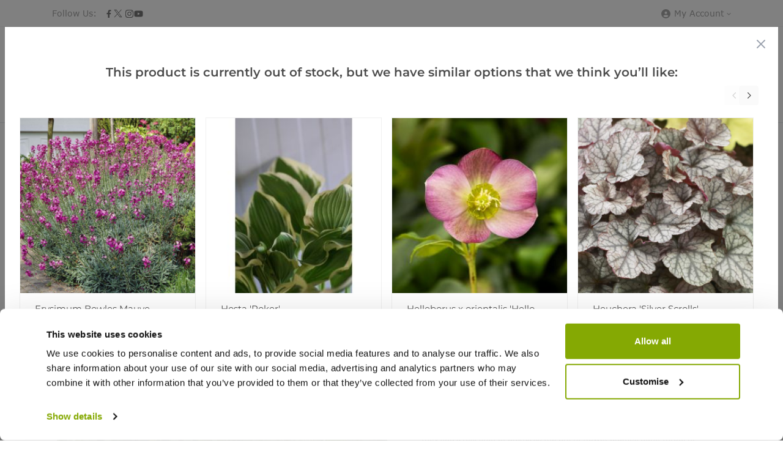

--- FILE ---
content_type: text/html; charset=utf-8
request_url: https://www.gardeningexpress.co.uk/p76642-astilbe-younique-pink
body_size: 109498
content:
 <!doctype html><html lang="en"><head prefix="og: http://ogp.me/ns# fb: http://ogp.me/ns/fb# product: http://ogp.me/ns/product#"><meta charset="utf-8"/><script type="text/javascript">(window.NREUM||(NREUM={})).init={privacy:{cookies_enabled:true},ajax:{deny_list:["bam.nr-data.net"]},feature_flags:["soft_nav"],distributed_tracing:{enabled:true}};(window.NREUM||(NREUM={})).loader_config={agentID:"1588877913",accountID:"1715414",trustKey:"372289",xpid:"VQEGVFJSDBABUVJSDwkHV1ID",licenseKey:"f63f9ff19a",applicationID:"1530880162",browserID:"1588877913"};;/*! For license information please see nr-loader-spa-1.308.0.min.js.LICENSE.txt */
(()=>{var e,t,r={384:(e,t,r)=>{"use strict";r.d(t,{NT:()=>a,US:()=>u,Zm:()=>o,bQ:()=>d,dV:()=>c,pV:()=>l});var n=r(6154),i=r(1863),s=r(1910);const a={beacon:"bam.nr-data.net",errorBeacon:"bam.nr-data.net"};function o(){return n.gm.NREUM||(n.gm.NREUM={}),void 0===n.gm.newrelic&&(n.gm.newrelic=n.gm.NREUM),n.gm.NREUM}function c(){let e=o();return e.o||(e.o={ST:n.gm.setTimeout,SI:n.gm.setImmediate||n.gm.setInterval,CT:n.gm.clearTimeout,XHR:n.gm.XMLHttpRequest,REQ:n.gm.Request,EV:n.gm.Event,PR:n.gm.Promise,MO:n.gm.MutationObserver,FETCH:n.gm.fetch,WS:n.gm.WebSocket},(0,s.i)(...Object.values(e.o))),e}function d(e,t){let r=o();r.initializedAgents??={},t.initializedAt={ms:(0,i.t)(),date:new Date},r.initializedAgents[e]=t}function u(e,t){o()[e]=t}function l(){return function(){let e=o();const t=e.info||{};e.info={beacon:a.beacon,errorBeacon:a.errorBeacon,...t}}(),function(){let e=o();const t=e.init||{};e.init={...t}}(),c(),function(){let e=o();const t=e.loader_config||{};e.loader_config={...t}}(),o()}},782:(e,t,r)=>{"use strict";r.d(t,{T:()=>n});const n=r(860).K7.pageViewTiming},860:(e,t,r)=>{"use strict";r.d(t,{$J:()=>u,K7:()=>c,P3:()=>d,XX:()=>i,Yy:()=>o,df:()=>s,qY:()=>n,v4:()=>a});const n="events",i="jserrors",s="browser/blobs",a="rum",o="browser/logs",c={ajax:"ajax",genericEvents:"generic_events",jserrors:i,logging:"logging",metrics:"metrics",pageAction:"page_action",pageViewEvent:"page_view_event",pageViewTiming:"page_view_timing",sessionReplay:"session_replay",sessionTrace:"session_trace",softNav:"soft_navigations",spa:"spa"},d={[c.pageViewEvent]:1,[c.pageViewTiming]:2,[c.metrics]:3,[c.jserrors]:4,[c.spa]:5,[c.ajax]:6,[c.sessionTrace]:7,[c.softNav]:8,[c.sessionReplay]:9,[c.logging]:10,[c.genericEvents]:11},u={[c.pageViewEvent]:a,[c.pageViewTiming]:n,[c.ajax]:n,[c.spa]:n,[c.softNav]:n,[c.metrics]:i,[c.jserrors]:i,[c.sessionTrace]:s,[c.sessionReplay]:s,[c.logging]:o,[c.genericEvents]:"ins"}},944:(e,t,r)=>{"use strict";r.d(t,{R:()=>i});var n=r(3241);function i(e,t){"function"==typeof console.debug&&(console.debug("New Relic Warning: https://github.com/newrelic/newrelic-browser-agent/blob/main/docs/warning-codes.md#".concat(e),t),(0,n.W)({agentIdentifier:null,drained:null,type:"data",name:"warn",feature:"warn",data:{code:e,secondary:t}}))}},993:(e,t,r)=>{"use strict";r.d(t,{A$:()=>s,ET:()=>a,TZ:()=>o,p_:()=>i});var n=r(860);const i={ERROR:"ERROR",WARN:"WARN",INFO:"INFO",DEBUG:"DEBUG",TRACE:"TRACE"},s={OFF:0,ERROR:1,WARN:2,INFO:3,DEBUG:4,TRACE:5},a="log",o=n.K7.logging},1541:(e,t,r)=>{"use strict";r.d(t,{U:()=>i,f:()=>n});const n={MFE:"MFE",BA:"BA"};function i(e,t){if(2!==t?.harvestEndpointVersion)return{};const r=t.agentRef.runtime.appMetadata.agents[0].entityGuid;return e?{"source.id":e.id,"source.name":e.name,"source.type":e.type,"parent.id":e.parent?.id||r,"parent.type":e.parent?.type||n.BA}:{"entity.guid":r,appId:t.agentRef.info.applicationID}}},1687:(e,t,r)=>{"use strict";r.d(t,{Ak:()=>d,Ze:()=>h,x3:()=>u});var n=r(3241),i=r(7836),s=r(3606),a=r(860),o=r(2646);const c={};function d(e,t){const r={staged:!1,priority:a.P3[t]||0};l(e),c[e].get(t)||c[e].set(t,r)}function u(e,t){e&&c[e]&&(c[e].get(t)&&c[e].delete(t),p(e,t,!1),c[e].size&&f(e))}function l(e){if(!e)throw new Error("agentIdentifier required");c[e]||(c[e]=new Map)}function h(e="",t="feature",r=!1){if(l(e),!e||!c[e].get(t)||r)return p(e,t);c[e].get(t).staged=!0,f(e)}function f(e){const t=Array.from(c[e]);t.every(([e,t])=>t.staged)&&(t.sort((e,t)=>e[1].priority-t[1].priority),t.forEach(([t])=>{c[e].delete(t),p(e,t)}))}function p(e,t,r=!0){const a=e?i.ee.get(e):i.ee,c=s.i.handlers;if(!a.aborted&&a.backlog&&c){if((0,n.W)({agentIdentifier:e,type:"lifecycle",name:"drain",feature:t}),r){const e=a.backlog[t],r=c[t];if(r){for(let t=0;e&&t<e.length;++t)g(e[t],r);Object.entries(r).forEach(([e,t])=>{Object.values(t||{}).forEach(t=>{t[0]?.on&&t[0]?.context()instanceof o.y&&t[0].on(e,t[1])})})}}a.isolatedBacklog||delete c[t],a.backlog[t]=null,a.emit("drain-"+t,[])}}function g(e,t){var r=e[1];Object.values(t[r]||{}).forEach(t=>{var r=e[0];if(t[0]===r){var n=t[1],i=e[3],s=e[2];n.apply(i,s)}})}},1738:(e,t,r)=>{"use strict";r.d(t,{U:()=>f,Y:()=>h});var n=r(3241),i=r(9908),s=r(1863),a=r(944),o=r(5701),c=r(3969),d=r(8362),u=r(860),l=r(4261);function h(e,t,r,s){const h=s||r;!h||h[e]&&h[e]!==d.d.prototype[e]||(h[e]=function(){(0,i.p)(c.xV,["API/"+e+"/called"],void 0,u.K7.metrics,r.ee),(0,n.W)({agentIdentifier:r.agentIdentifier,drained:!!o.B?.[r.agentIdentifier],type:"data",name:"api",feature:l.Pl+e,data:{}});try{return t.apply(this,arguments)}catch(e){(0,a.R)(23,e)}})}function f(e,t,r,n,a){const o=e.info;null===r?delete o.jsAttributes[t]:o.jsAttributes[t]=r,(a||null===r)&&(0,i.p)(l.Pl+n,[(0,s.t)(),t,r],void 0,"session",e.ee)}},1741:(e,t,r)=>{"use strict";r.d(t,{W:()=>s});var n=r(944),i=r(4261);class s{#e(e,...t){if(this[e]!==s.prototype[e])return this[e](...t);(0,n.R)(35,e)}addPageAction(e,t){return this.#e(i.hG,e,t)}register(e){return this.#e(i.eY,e)}recordCustomEvent(e,t){return this.#e(i.fF,e,t)}setPageViewName(e,t){return this.#e(i.Fw,e,t)}setCustomAttribute(e,t,r){return this.#e(i.cD,e,t,r)}noticeError(e,t){return this.#e(i.o5,e,t)}setUserId(e,t=!1){return this.#e(i.Dl,e,t)}setApplicationVersion(e){return this.#e(i.nb,e)}setErrorHandler(e){return this.#e(i.bt,e)}addRelease(e,t){return this.#e(i.k6,e,t)}log(e,t){return this.#e(i.$9,e,t)}start(){return this.#e(i.d3)}finished(e){return this.#e(i.BL,e)}recordReplay(){return this.#e(i.CH)}pauseReplay(){return this.#e(i.Tb)}addToTrace(e){return this.#e(i.U2,e)}setCurrentRouteName(e){return this.#e(i.PA,e)}interaction(e){return this.#e(i.dT,e)}wrapLogger(e,t,r){return this.#e(i.Wb,e,t,r)}measure(e,t){return this.#e(i.V1,e,t)}consent(e){return this.#e(i.Pv,e)}}},1863:(e,t,r)=>{"use strict";function n(){return Math.floor(performance.now())}r.d(t,{t:()=>n})},1910:(e,t,r)=>{"use strict";r.d(t,{i:()=>s});var n=r(944);const i=new Map;function s(...e){return e.every(e=>{if(i.has(e))return i.get(e);const t="function"==typeof e?e.toString():"",r=t.includes("[native code]"),s=t.includes("nrWrapper");return r||s||(0,n.R)(64,e?.name||t),i.set(e,r),r})}},2555:(e,t,r)=>{"use strict";r.d(t,{D:()=>o,f:()=>a});var n=r(384),i=r(8122);const s={beacon:n.NT.beacon,errorBeacon:n.NT.errorBeacon,licenseKey:void 0,applicationID:void 0,sa:void 0,queueTime:void 0,applicationTime:void 0,ttGuid:void 0,user:void 0,account:void 0,product:void 0,extra:void 0,jsAttributes:{},userAttributes:void 0,atts:void 0,transactionName:void 0,tNamePlain:void 0};function a(e){try{return!!e.licenseKey&&!!e.errorBeacon&&!!e.applicationID}catch(e){return!1}}const o=e=>(0,i.a)(e,s)},2614:(e,t,r)=>{"use strict";r.d(t,{BB:()=>a,H3:()=>n,g:()=>d,iL:()=>c,tS:()=>o,uh:()=>i,wk:()=>s});const n="NRBA",i="SESSION",s=144e5,a=18e5,o={STARTED:"session-started",PAUSE:"session-pause",RESET:"session-reset",RESUME:"session-resume",UPDATE:"session-update"},c={SAME_TAB:"same-tab",CROSS_TAB:"cross-tab"},d={OFF:0,FULL:1,ERROR:2}},2646:(e,t,r)=>{"use strict";r.d(t,{y:()=>n});class n{constructor(e){this.contextId=e}}},2843:(e,t,r)=>{"use strict";r.d(t,{G:()=>s,u:()=>i});var n=r(3878);function i(e,t=!1,r,i){(0,n.DD)("visibilitychange",function(){if(t)return void("hidden"===document.visibilityState&&e());e(document.visibilityState)},r,i)}function s(e,t,r){(0,n.sp)("pagehide",e,t,r)}},3241:(e,t,r)=>{"use strict";r.d(t,{W:()=>s});var n=r(6154);const i="newrelic";function s(e={}){try{n.gm.dispatchEvent(new CustomEvent(i,{detail:e}))}catch(e){}}},3304:(e,t,r)=>{"use strict";r.d(t,{A:()=>s});var n=r(7836);const i=()=>{const e=new WeakSet;return(t,r)=>{if("object"==typeof r&&null!==r){if(e.has(r))return;e.add(r)}return r}};function s(e){try{return JSON.stringify(e,i())??""}catch(e){try{n.ee.emit("internal-error",[e])}catch(e){}return""}}},3333:(e,t,r)=>{"use strict";r.d(t,{$v:()=>u,TZ:()=>n,Xh:()=>c,Zp:()=>i,kd:()=>d,mq:()=>o,nf:()=>a,qN:()=>s});const n=r(860).K7.genericEvents,i=["auxclick","click","copy","keydown","paste","scrollend"],s=["focus","blur"],a=4,o=1e3,c=2e3,d=["PageAction","UserAction","BrowserPerformance"],u={RESOURCES:"experimental.resources",REGISTER:"register"}},3434:(e,t,r)=>{"use strict";r.d(t,{Jt:()=>s,YM:()=>d});var n=r(7836),i=r(5607);const s="nr@original:".concat(i.W),a=50;var o=Object.prototype.hasOwnProperty,c=!1;function d(e,t){return e||(e=n.ee),r.inPlace=function(e,t,n,i,s){n||(n="");const a="-"===n.charAt(0);for(let o=0;o<t.length;o++){const c=t[o],d=e[c];l(d)||(e[c]=r(d,a?c+n:n,i,c,s))}},r.flag=s,r;function r(t,r,n,c,d){return l(t)?t:(r||(r=""),nrWrapper[s]=t,function(e,t,r){if(Object.defineProperty&&Object.keys)try{return Object.keys(e).forEach(function(r){Object.defineProperty(t,r,{get:function(){return e[r]},set:function(t){return e[r]=t,t}})}),t}catch(e){u([e],r)}for(var n in e)o.call(e,n)&&(t[n]=e[n])}(t,nrWrapper,e),nrWrapper);function nrWrapper(){var s,o,l,h;let f;try{o=this,s=[...arguments],l="function"==typeof n?n(s,o):n||{}}catch(t){u([t,"",[s,o,c],l],e)}i(r+"start",[s,o,c],l,d);const p=performance.now();let g;try{return h=t.apply(o,s),g=performance.now(),h}catch(e){throw g=performance.now(),i(r+"err",[s,o,e],l,d),f=e,f}finally{const e=g-p,t={start:p,end:g,duration:e,isLongTask:e>=a,methodName:c,thrownError:f};t.isLongTask&&i("long-task",[t,o],l,d),i(r+"end",[s,o,h],l,d)}}}function i(r,n,i,s){if(!c||t){var a=c;c=!0;try{e.emit(r,n,i,t,s)}catch(t){u([t,r,n,i],e)}c=a}}}function u(e,t){t||(t=n.ee);try{t.emit("internal-error",e)}catch(e){}}function l(e){return!(e&&"function"==typeof e&&e.apply&&!e[s])}},3606:(e,t,r)=>{"use strict";r.d(t,{i:()=>s});var n=r(9908);s.on=a;var i=s.handlers={};function s(e,t,r,s){a(s||n.d,i,e,t,r)}function a(e,t,r,i,s){s||(s="feature"),e||(e=n.d);var a=t[s]=t[s]||{};(a[r]=a[r]||[]).push([e,i])}},3738:(e,t,r)=>{"use strict";r.d(t,{He:()=>i,Kp:()=>o,Lc:()=>d,Rz:()=>u,TZ:()=>n,bD:()=>s,d3:()=>a,jx:()=>l,sl:()=>h,uP:()=>c});const n=r(860).K7.sessionTrace,i="bstResource",s="resource",a="-start",o="-end",c="fn"+a,d="fn"+o,u="pushState",l=1e3,h=3e4},3785:(e,t,r)=>{"use strict";r.d(t,{R:()=>c,b:()=>d});var n=r(9908),i=r(1863),s=r(860),a=r(3969),o=r(993);function c(e,t,r={},c=o.p_.INFO,d=!0,u,l=(0,i.t)()){(0,n.p)(a.xV,["API/logging/".concat(c.toLowerCase(),"/called")],void 0,s.K7.metrics,e),(0,n.p)(o.ET,[l,t,r,c,d,u],void 0,s.K7.logging,e)}function d(e){return"string"==typeof e&&Object.values(o.p_).some(t=>t===e.toUpperCase().trim())}},3878:(e,t,r)=>{"use strict";function n(e,t){return{capture:e,passive:!1,signal:t}}function i(e,t,r=!1,i){window.addEventListener(e,t,n(r,i))}function s(e,t,r=!1,i){document.addEventListener(e,t,n(r,i))}r.d(t,{DD:()=>s,jT:()=>n,sp:()=>i})},3962:(e,t,r)=>{"use strict";r.d(t,{AM:()=>a,O2:()=>l,OV:()=>s,Qu:()=>h,TZ:()=>c,ih:()=>f,pP:()=>o,t1:()=>u,tC:()=>i,wD:()=>d});var n=r(860);const i=["click","keydown","submit"],s="popstate",a="api",o="initialPageLoad",c=n.K7.softNav,d=5e3,u=500,l={INITIAL_PAGE_LOAD:"",ROUTE_CHANGE:1,UNSPECIFIED:2},h={INTERACTION:1,AJAX:2,CUSTOM_END:3,CUSTOM_TRACER:4},f={IP:"in progress",PF:"pending finish",FIN:"finished",CAN:"cancelled"}},3969:(e,t,r)=>{"use strict";r.d(t,{TZ:()=>n,XG:()=>o,rs:()=>i,xV:()=>a,z_:()=>s});const n=r(860).K7.metrics,i="sm",s="cm",a="storeSupportabilityMetrics",o="storeEventMetrics"},4234:(e,t,r)=>{"use strict";r.d(t,{W:()=>s});var n=r(7836),i=r(1687);class s{constructor(e,t){this.agentIdentifier=e,this.ee=n.ee.get(e),this.featureName=t,this.blocked=!1}deregisterDrain(){(0,i.x3)(this.agentIdentifier,this.featureName)}}},4261:(e,t,r)=>{"use strict";r.d(t,{$9:()=>u,BL:()=>c,CH:()=>p,Dl:()=>R,Fw:()=>w,PA:()=>v,Pl:()=>n,Pv:()=>A,Tb:()=>h,U2:()=>a,V1:()=>E,Wb:()=>T,bt:()=>y,cD:()=>b,d3:()=>x,dT:()=>d,eY:()=>g,fF:()=>f,hG:()=>s,hw:()=>i,k6:()=>o,nb:()=>m,o5:()=>l});const n="api-",i=n+"ixn-",s="addPageAction",a="addToTrace",o="addRelease",c="finished",d="interaction",u="log",l="noticeError",h="pauseReplay",f="recordCustomEvent",p="recordReplay",g="register",m="setApplicationVersion",v="setCurrentRouteName",b="setCustomAttribute",y="setErrorHandler",w="setPageViewName",R="setUserId",x="start",T="wrapLogger",E="measure",A="consent"},5205:(e,t,r)=>{"use strict";r.d(t,{j:()=>S});var n=r(384),i=r(1741);var s=r(2555),a=r(3333);const o=e=>{if(!e||"string"!=typeof e)return!1;try{document.createDocumentFragment().querySelector(e)}catch{return!1}return!0};var c=r(2614),d=r(944),u=r(8122);const l="[data-nr-mask]",h=e=>(0,u.a)(e,(()=>{const e={feature_flags:[],experimental:{allow_registered_children:!1,resources:!1},mask_selector:"*",block_selector:"[data-nr-block]",mask_input_options:{color:!1,date:!1,"datetime-local":!1,email:!1,month:!1,number:!1,range:!1,search:!1,tel:!1,text:!1,time:!1,url:!1,week:!1,textarea:!1,select:!1,password:!0}};return{ajax:{deny_list:void 0,block_internal:!0,enabled:!0,autoStart:!0},api:{get allow_registered_children(){return e.feature_flags.includes(a.$v.REGISTER)||e.experimental.allow_registered_children},set allow_registered_children(t){e.experimental.allow_registered_children=t},duplicate_registered_data:!1},browser_consent_mode:{enabled:!1},distributed_tracing:{enabled:void 0,exclude_newrelic_header:void 0,cors_use_newrelic_header:void 0,cors_use_tracecontext_headers:void 0,allowed_origins:void 0},get feature_flags(){return e.feature_flags},set feature_flags(t){e.feature_flags=t},generic_events:{enabled:!0,autoStart:!0},harvest:{interval:30},jserrors:{enabled:!0,autoStart:!0},logging:{enabled:!0,autoStart:!0},metrics:{enabled:!0,autoStart:!0},obfuscate:void 0,page_action:{enabled:!0},page_view_event:{enabled:!0,autoStart:!0},page_view_timing:{enabled:!0,autoStart:!0},performance:{capture_marks:!1,capture_measures:!1,capture_detail:!0,resources:{get enabled(){return e.feature_flags.includes(a.$v.RESOURCES)||e.experimental.resources},set enabled(t){e.experimental.resources=t},asset_types:[],first_party_domains:[],ignore_newrelic:!0}},privacy:{cookies_enabled:!0},proxy:{assets:void 0,beacon:void 0},session:{expiresMs:c.wk,inactiveMs:c.BB},session_replay:{autoStart:!0,enabled:!1,preload:!1,sampling_rate:10,error_sampling_rate:100,collect_fonts:!1,inline_images:!1,fix_stylesheets:!0,mask_all_inputs:!0,get mask_text_selector(){return e.mask_selector},set mask_text_selector(t){o(t)?e.mask_selector="".concat(t,",").concat(l):""===t||null===t?e.mask_selector=l:(0,d.R)(5,t)},get block_class(){return"nr-block"},get ignore_class(){return"nr-ignore"},get mask_text_class(){return"nr-mask"},get block_selector(){return e.block_selector},set block_selector(t){o(t)?e.block_selector+=",".concat(t):""!==t&&(0,d.R)(6,t)},get mask_input_options(){return e.mask_input_options},set mask_input_options(t){t&&"object"==typeof t?e.mask_input_options={...t,password:!0}:(0,d.R)(7,t)}},session_trace:{enabled:!0,autoStart:!0},soft_navigations:{enabled:!0,autoStart:!0},spa:{enabled:!0,autoStart:!0},ssl:void 0,user_actions:{enabled:!0,elementAttributes:["id","className","tagName","type"]}}})());var f=r(6154),p=r(9324);let g=0;const m={buildEnv:p.F3,distMethod:p.Xs,version:p.xv,originTime:f.WN},v={consented:!1},b={appMetadata:{},get consented(){return this.session?.state?.consent||v.consented},set consented(e){v.consented=e},customTransaction:void 0,denyList:void 0,disabled:!1,harvester:void 0,isolatedBacklog:!1,isRecording:!1,loaderType:void 0,maxBytes:3e4,obfuscator:void 0,onerror:void 0,ptid:void 0,releaseIds:{},session:void 0,timeKeeper:void 0,registeredEntities:[],jsAttributesMetadata:{bytes:0},get harvestCount(){return++g}},y=e=>{const t=(0,u.a)(e,b),r=Object.keys(m).reduce((e,t)=>(e[t]={value:m[t],writable:!1,configurable:!0,enumerable:!0},e),{});return Object.defineProperties(t,r)};var w=r(5701);const R=e=>{const t=e.startsWith("http");e+="/",r.p=t?e:"https://"+e};var x=r(7836),T=r(3241);const E={accountID:void 0,trustKey:void 0,agentID:void 0,licenseKey:void 0,applicationID:void 0,xpid:void 0},A=e=>(0,u.a)(e,E),_=new Set;function S(e,t={},r,a){let{init:o,info:c,loader_config:d,runtime:u={},exposed:l=!0}=t;if(!c){const e=(0,n.pV)();o=e.init,c=e.info,d=e.loader_config}e.init=h(o||{}),e.loader_config=A(d||{}),c.jsAttributes??={},f.bv&&(c.jsAttributes.isWorker=!0),e.info=(0,s.D)(c);const p=e.init,g=[c.beacon,c.errorBeacon];_.has(e.agentIdentifier)||(p.proxy.assets&&(R(p.proxy.assets),g.push(p.proxy.assets)),p.proxy.beacon&&g.push(p.proxy.beacon),e.beacons=[...g],function(e){const t=(0,n.pV)();Object.getOwnPropertyNames(i.W.prototype).forEach(r=>{const n=i.W.prototype[r];if("function"!=typeof n||"constructor"===n)return;let s=t[r];e[r]&&!1!==e.exposed&&"micro-agent"!==e.runtime?.loaderType&&(t[r]=(...t)=>{const n=e[r](...t);return s?s(...t):n})})}(e),(0,n.US)("activatedFeatures",w.B)),u.denyList=[...p.ajax.deny_list||[],...p.ajax.block_internal?g:[]],u.ptid=e.agentIdentifier,u.loaderType=r,e.runtime=y(u),_.has(e.agentIdentifier)||(e.ee=x.ee.get(e.agentIdentifier),e.exposed=l,(0,T.W)({agentIdentifier:e.agentIdentifier,drained:!!w.B?.[e.agentIdentifier],type:"lifecycle",name:"initialize",feature:void 0,data:e.config})),_.add(e.agentIdentifier)}},5270:(e,t,r)=>{"use strict";r.d(t,{Aw:()=>a,SR:()=>s,rF:()=>o});var n=r(384),i=r(7767);function s(e){return!!(0,n.dV)().o.MO&&(0,i.V)(e)&&!0===e?.session_trace.enabled}function a(e){return!0===e?.session_replay.preload&&s(e)}function o(e,t){try{if("string"==typeof t?.type){if("password"===t.type.toLowerCase())return"*".repeat(e?.length||0);if(void 0!==t?.dataset?.nrUnmask||t?.classList?.contains("nr-unmask"))return e}}catch(e){}return"string"==typeof e?e.replace(/[\S]/g,"*"):"*".repeat(e?.length||0)}},5289:(e,t,r)=>{"use strict";r.d(t,{GG:()=>a,Qr:()=>c,sB:()=>o});var n=r(3878),i=r(6389);function s(){return"undefined"==typeof document||"complete"===document.readyState}function a(e,t){if(s())return e();const r=(0,i.J)(e),a=setInterval(()=>{s()&&(clearInterval(a),r())},500);(0,n.sp)("load",r,t)}function o(e){if(s())return e();(0,n.DD)("DOMContentLoaded",e)}function c(e){if(s())return e();(0,n.sp)("popstate",e)}},5607:(e,t,r)=>{"use strict";r.d(t,{W:()=>n});const n=(0,r(9566).bz)()},5701:(e,t,r)=>{"use strict";r.d(t,{B:()=>s,t:()=>a});var n=r(3241);const i=new Set,s={};function a(e,t){const r=t.agentIdentifier;s[r]??={},e&&"object"==typeof e&&(i.has(r)||(t.ee.emit("rumresp",[e]),s[r]=e,i.add(r),(0,n.W)({agentIdentifier:r,loaded:!0,drained:!0,type:"lifecycle",name:"load",feature:void 0,data:e})))}},6154:(e,t,r)=>{"use strict";r.d(t,{OF:()=>d,RI:()=>i,WN:()=>h,bv:()=>s,eN:()=>f,gm:()=>a,lR:()=>l,m:()=>c,mw:()=>o,sb:()=>u});var n=r(1863);const i="undefined"!=typeof window&&!!window.document,s="undefined"!=typeof WorkerGlobalScope&&("undefined"!=typeof self&&self instanceof WorkerGlobalScope&&self.navigator instanceof WorkerNavigator||"undefined"!=typeof globalThis&&globalThis instanceof WorkerGlobalScope&&globalThis.navigator instanceof WorkerNavigator),a=i?window:"undefined"!=typeof WorkerGlobalScope&&("undefined"!=typeof self&&self instanceof WorkerGlobalScope&&self||"undefined"!=typeof globalThis&&globalThis instanceof WorkerGlobalScope&&globalThis),o=Boolean("hidden"===a?.document?.visibilityState),c=""+a?.location,d=/iPad|iPhone|iPod/.test(a.navigator?.userAgent),u=d&&"undefined"==typeof SharedWorker,l=(()=>{const e=a.navigator?.userAgent?.match(/Firefox[/\s](\d+\.\d+)/);return Array.isArray(e)&&e.length>=2?+e[1]:0})(),h=Date.now()-(0,n.t)(),f=()=>"undefined"!=typeof PerformanceNavigationTiming&&a?.performance?.getEntriesByType("navigation")?.[0]?.responseStart},6344:(e,t,r)=>{"use strict";r.d(t,{BB:()=>u,Qb:()=>l,TZ:()=>i,Ug:()=>a,Vh:()=>s,_s:()=>o,bc:()=>d,yP:()=>c});var n=r(2614);const i=r(860).K7.sessionReplay,s="errorDuringReplay",a=.12,o={DomContentLoaded:0,Load:1,FullSnapshot:2,IncrementalSnapshot:3,Meta:4,Custom:5},c={[n.g.ERROR]:15e3,[n.g.FULL]:3e5,[n.g.OFF]:0},d={RESET:{message:"Session was reset",sm:"Reset"},IMPORT:{message:"Recorder failed to import",sm:"Import"},TOO_MANY:{message:"429: Too Many Requests",sm:"Too-Many"},TOO_BIG:{message:"Payload was too large",sm:"Too-Big"},CROSS_TAB:{message:"Session Entity was set to OFF on another tab",sm:"Cross-Tab"},ENTITLEMENTS:{message:"Session Replay is not allowed and will not be started",sm:"Entitlement"}},u=5e3,l={API:"api",RESUME:"resume",SWITCH_TO_FULL:"switchToFull",INITIALIZE:"initialize",PRELOAD:"preload"}},6389:(e,t,r)=>{"use strict";function n(e,t=500,r={}){const n=r?.leading||!1;let i;return(...r)=>{n&&void 0===i&&(e.apply(this,r),i=setTimeout(()=>{i=clearTimeout(i)},t)),n||(clearTimeout(i),i=setTimeout(()=>{e.apply(this,r)},t))}}function i(e){let t=!1;return(...r)=>{t||(t=!0,e.apply(this,r))}}r.d(t,{J:()=>i,s:()=>n})},6630:(e,t,r)=>{"use strict";r.d(t,{T:()=>n});const n=r(860).K7.pageViewEvent},6774:(e,t,r)=>{"use strict";r.d(t,{T:()=>n});const n=r(860).K7.jserrors},7295:(e,t,r)=>{"use strict";r.d(t,{Xv:()=>a,gX:()=>i,iW:()=>s});var n=[];function i(e){if(!e||s(e))return!1;if(0===n.length)return!0;if("*"===n[0].hostname)return!1;for(var t=0;t<n.length;t++){var r=n[t];if(r.hostname.test(e.hostname)&&r.pathname.test(e.pathname))return!1}return!0}function s(e){return void 0===e.hostname}function a(e){if(n=[],e&&e.length)for(var t=0;t<e.length;t++){let r=e[t];if(!r)continue;if("*"===r)return void(n=[{hostname:"*"}]);0===r.indexOf("http://")?r=r.substring(7):0===r.indexOf("https://")&&(r=r.substring(8));const i=r.indexOf("/");let s,a;i>0?(s=r.substring(0,i),a=r.substring(i)):(s=r,a="*");let[c]=s.split(":");n.push({hostname:o(c),pathname:o(a,!0)})}}function o(e,t=!1){const r=e.replace(/[.+?^${}()|[\]\\]/g,e=>"\\"+e).replace(/\*/g,".*?");return new RegExp((t?"^":"")+r+"$")}},7485:(e,t,r)=>{"use strict";r.d(t,{D:()=>i});var n=r(6154);function i(e){if(0===(e||"").indexOf("data:"))return{protocol:"data"};try{const t=new URL(e,location.href),r={port:t.port,hostname:t.hostname,pathname:t.pathname,search:t.search,protocol:t.protocol.slice(0,t.protocol.indexOf(":")),sameOrigin:t.protocol===n.gm?.location?.protocol&&t.host===n.gm?.location?.host};return r.port&&""!==r.port||("http:"===t.protocol&&(r.port="80"),"https:"===t.protocol&&(r.port="443")),r.pathname&&""!==r.pathname?r.pathname.startsWith("/")||(r.pathname="/".concat(r.pathname)):r.pathname="/",r}catch(e){return{}}}},7699:(e,t,r)=>{"use strict";r.d(t,{It:()=>s,KC:()=>o,No:()=>i,qh:()=>a});var n=r(860);const i=16e3,s=1e6,a="SESSION_ERROR",o={[n.K7.logging]:!0,[n.K7.genericEvents]:!1,[n.K7.jserrors]:!1,[n.K7.ajax]:!1}},7767:(e,t,r)=>{"use strict";r.d(t,{V:()=>i});var n=r(6154);const i=e=>n.RI&&!0===e?.privacy.cookies_enabled},7836:(e,t,r)=>{"use strict";r.d(t,{P:()=>o,ee:()=>c});var n=r(384),i=r(8990),s=r(2646),a=r(5607);const o="nr@context:".concat(a.W),c=function e(t,r){var n={},a={},u={},l=!1;try{l=16===r.length&&d.initializedAgents?.[r]?.runtime.isolatedBacklog}catch(e){}var h={on:p,addEventListener:p,removeEventListener:function(e,t){var r=n[e];if(!r)return;for(var i=0;i<r.length;i++)r[i]===t&&r.splice(i,1)},emit:function(e,r,n,i,s){!1!==s&&(s=!0);if(c.aborted&&!i)return;t&&s&&t.emit(e,r,n);var o=f(n);g(e).forEach(e=>{e.apply(o,r)});var d=v()[a[e]];d&&d.push([h,e,r,o]);return o},get:m,listeners:g,context:f,buffer:function(e,t){const r=v();if(t=t||"feature",h.aborted)return;Object.entries(e||{}).forEach(([e,n])=>{a[n]=t,t in r||(r[t]=[])})},abort:function(){h._aborted=!0,Object.keys(h.backlog).forEach(e=>{delete h.backlog[e]})},isBuffering:function(e){return!!v()[a[e]]},debugId:r,backlog:l?{}:t&&"object"==typeof t.backlog?t.backlog:{},isolatedBacklog:l};return Object.defineProperty(h,"aborted",{get:()=>{let e=h._aborted||!1;return e||(t&&(e=t.aborted),e)}}),h;function f(e){return e&&e instanceof s.y?e:e?(0,i.I)(e,o,()=>new s.y(o)):new s.y(o)}function p(e,t){n[e]=g(e).concat(t)}function g(e){return n[e]||[]}function m(t){return u[t]=u[t]||e(h,t)}function v(){return h.backlog}}(void 0,"globalEE"),d=(0,n.Zm)();d.ee||(d.ee=c)},8122:(e,t,r)=>{"use strict";r.d(t,{a:()=>i});var n=r(944);function i(e,t){try{if(!e||"object"!=typeof e)return(0,n.R)(3);if(!t||"object"!=typeof t)return(0,n.R)(4);const r=Object.create(Object.getPrototypeOf(t),Object.getOwnPropertyDescriptors(t)),s=0===Object.keys(r).length?e:r;for(let a in s)if(void 0!==e[a])try{if(null===e[a]){r[a]=null;continue}Array.isArray(e[a])&&Array.isArray(t[a])?r[a]=Array.from(new Set([...e[a],...t[a]])):"object"==typeof e[a]&&"object"==typeof t[a]?r[a]=i(e[a],t[a]):r[a]=e[a]}catch(e){r[a]||(0,n.R)(1,e)}return r}catch(e){(0,n.R)(2,e)}}},8139:(e,t,r)=>{"use strict";r.d(t,{u:()=>h});var n=r(7836),i=r(3434),s=r(8990),a=r(6154);const o={},c=a.gm.XMLHttpRequest,d="addEventListener",u="removeEventListener",l="nr@wrapped:".concat(n.P);function h(e){var t=function(e){return(e||n.ee).get("events")}(e);if(o[t.debugId]++)return t;o[t.debugId]=1;var r=(0,i.YM)(t,!0);function h(e){r.inPlace(e,[d,u],"-",p)}function p(e,t){return e[1]}return"getPrototypeOf"in Object&&(a.RI&&f(document,h),c&&f(c.prototype,h),f(a.gm,h)),t.on(d+"-start",function(e,t){var n=e[1];if(null!==n&&("function"==typeof n||"object"==typeof n)&&"newrelic"!==e[0]){var i=(0,s.I)(n,l,function(){var e={object:function(){if("function"!=typeof n.handleEvent)return;return n.handleEvent.apply(n,arguments)},function:n}[typeof n];return e?r(e,"fn-",null,e.name||"anonymous"):n});this.wrapped=e[1]=i}}),t.on(u+"-start",function(e){e[1]=this.wrapped||e[1]}),t}function f(e,t,...r){let n=e;for(;"object"==typeof n&&!Object.prototype.hasOwnProperty.call(n,d);)n=Object.getPrototypeOf(n);n&&t(n,...r)}},8362:(e,t,r)=>{"use strict";r.d(t,{d:()=>s});var n=r(9566),i=r(1741);class s extends i.W{agentIdentifier=(0,n.LA)(16)}},8374:(e,t,r)=>{r.nc=(()=>{try{return document?.currentScript?.nonce}catch(e){}return""})()},8990:(e,t,r)=>{"use strict";r.d(t,{I:()=>i});var n=Object.prototype.hasOwnProperty;function i(e,t,r){if(n.call(e,t))return e[t];var i=r();if(Object.defineProperty&&Object.keys)try{return Object.defineProperty(e,t,{value:i,writable:!0,enumerable:!1}),i}catch(e){}return e[t]=i,i}},9119:(e,t,r)=>{"use strict";r.d(t,{L:()=>s});var n=/([^?#]*)[^#]*(#[^?]*|$).*/,i=/([^?#]*)().*/;function s(e,t){return e?e.replace(t?n:i,"$1$2"):e}},9300:(e,t,r)=>{"use strict";r.d(t,{T:()=>n});const n=r(860).K7.ajax},9324:(e,t,r)=>{"use strict";r.d(t,{AJ:()=>a,F3:()=>i,Xs:()=>s,Yq:()=>o,xv:()=>n});const n="1.308.0",i="PROD",s="CDN",a="@newrelic/rrweb",o="1.0.1"},9566:(e,t,r)=>{"use strict";r.d(t,{LA:()=>o,ZF:()=>c,bz:()=>a,el:()=>d});var n=r(6154);const i="xxxxxxxx-xxxx-4xxx-yxxx-xxxxxxxxxxxx";function s(e,t){return e?15&e[t]:16*Math.random()|0}function a(){const e=n.gm?.crypto||n.gm?.msCrypto;let t,r=0;return e&&e.getRandomValues&&(t=e.getRandomValues(new Uint8Array(30))),i.split("").map(e=>"x"===e?s(t,r++).toString(16):"y"===e?(3&s()|8).toString(16):e).join("")}function o(e){const t=n.gm?.crypto||n.gm?.msCrypto;let r,i=0;t&&t.getRandomValues&&(r=t.getRandomValues(new Uint8Array(e)));const a=[];for(var o=0;o<e;o++)a.push(s(r,i++).toString(16));return a.join("")}function c(){return o(16)}function d(){return o(32)}},9908:(e,t,r)=>{"use strict";r.d(t,{d:()=>n,p:()=>i});var n=r(7836).ee.get("handle");function i(e,t,r,i,s){s?(s.buffer([e],i),s.emit(e,t,r)):(n.buffer([e],i),n.emit(e,t,r))}}},n={};function i(e){var t=n[e];if(void 0!==t)return t.exports;var s=n[e]={exports:{}};return r[e](s,s.exports,i),s.exports}i.m=r,i.d=(e,t)=>{for(var r in t)i.o(t,r)&&!i.o(e,r)&&Object.defineProperty(e,r,{enumerable:!0,get:t[r]})},i.f={},i.e=e=>Promise.all(Object.keys(i.f).reduce((t,r)=>(i.f[r](e,t),t),[])),i.u=e=>({212:"nr-spa-compressor",249:"nr-spa-recorder",478:"nr-spa"}[e]+"-1.308.0.min.js"),i.o=(e,t)=>Object.prototype.hasOwnProperty.call(e,t),e={},t="NRBA-1.308.0.PROD:",i.l=(r,n,s,a)=>{if(e[r])e[r].push(n);else{var o,c;if(void 0!==s)for(var d=document.getElementsByTagName("script"),u=0;u<d.length;u++){var l=d[u];if(l.getAttribute("src")==r||l.getAttribute("data-webpack")==t+s){o=l;break}}if(!o){c=!0;var h={478:"sha512-RSfSVnmHk59T/uIPbdSE0LPeqcEdF4/+XhfJdBuccH5rYMOEZDhFdtnh6X6nJk7hGpzHd9Ujhsy7lZEz/ORYCQ==",249:"sha512-ehJXhmntm85NSqW4MkhfQqmeKFulra3klDyY0OPDUE+sQ3GokHlPh1pmAzuNy//3j4ac6lzIbmXLvGQBMYmrkg==",212:"sha512-B9h4CR46ndKRgMBcK+j67uSR2RCnJfGefU+A7FrgR/k42ovXy5x/MAVFiSvFxuVeEk/pNLgvYGMp1cBSK/G6Fg=="};(o=document.createElement("script")).charset="utf-8",i.nc&&o.setAttribute("nonce",i.nc),o.setAttribute("data-webpack",t+s),o.src=r,0!==o.src.indexOf(window.location.origin+"/")&&(o.crossOrigin="anonymous"),h[a]&&(o.integrity=h[a])}e[r]=[n];var f=(t,n)=>{o.onerror=o.onload=null,clearTimeout(p);var i=e[r];if(delete e[r],o.parentNode&&o.parentNode.removeChild(o),i&&i.forEach(e=>e(n)),t)return t(n)},p=setTimeout(f.bind(null,void 0,{type:"timeout",target:o}),12e4);o.onerror=f.bind(null,o.onerror),o.onload=f.bind(null,o.onload),c&&document.head.appendChild(o)}},i.r=e=>{"undefined"!=typeof Symbol&&Symbol.toStringTag&&Object.defineProperty(e,Symbol.toStringTag,{value:"Module"}),Object.defineProperty(e,"__esModule",{value:!0})},i.p="https://js-agent.newrelic.com/",(()=>{var e={38:0,788:0};i.f.j=(t,r)=>{var n=i.o(e,t)?e[t]:void 0;if(0!==n)if(n)r.push(n[2]);else{var s=new Promise((r,i)=>n=e[t]=[r,i]);r.push(n[2]=s);var a=i.p+i.u(t),o=new Error;i.l(a,r=>{if(i.o(e,t)&&(0!==(n=e[t])&&(e[t]=void 0),n)){var s=r&&("load"===r.type?"missing":r.type),a=r&&r.target&&r.target.src;o.message="Loading chunk "+t+" failed: ("+s+": "+a+")",o.name="ChunkLoadError",o.type=s,o.request=a,n[1](o)}},"chunk-"+t,t)}};var t=(t,r)=>{var n,s,[a,o,c]=r,d=0;if(a.some(t=>0!==e[t])){for(n in o)i.o(o,n)&&(i.m[n]=o[n]);if(c)c(i)}for(t&&t(r);d<a.length;d++)s=a[d],i.o(e,s)&&e[s]&&e[s][0](),e[s]=0},r=self["webpackChunk:NRBA-1.308.0.PROD"]=self["webpackChunk:NRBA-1.308.0.PROD"]||[];r.forEach(t.bind(null,0)),r.push=t.bind(null,r.push.bind(r))})(),(()=>{"use strict";i(8374);var e=i(8362),t=i(860);const r=Object.values(t.K7);var n=i(5205);var s=i(9908),a=i(1863),o=i(4261),c=i(1738);var d=i(1687),u=i(4234),l=i(5289),h=i(6154),f=i(944),p=i(5270),g=i(7767),m=i(6389),v=i(7699);class b extends u.W{constructor(e,t){super(e.agentIdentifier,t),this.agentRef=e,this.abortHandler=void 0,this.featAggregate=void 0,this.loadedSuccessfully=void 0,this.onAggregateImported=new Promise(e=>{this.loadedSuccessfully=e}),this.deferred=Promise.resolve(),!1===e.init[this.featureName].autoStart?this.deferred=new Promise((t,r)=>{this.ee.on("manual-start-all",(0,m.J)(()=>{(0,d.Ak)(e.agentIdentifier,this.featureName),t()}))}):(0,d.Ak)(e.agentIdentifier,t)}importAggregator(e,t,r={}){if(this.featAggregate)return;const n=async()=>{let n;await this.deferred;try{if((0,g.V)(e.init)){const{setupAgentSession:t}=await i.e(478).then(i.bind(i,8766));n=t(e)}}catch(e){(0,f.R)(20,e),this.ee.emit("internal-error",[e]),(0,s.p)(v.qh,[e],void 0,this.featureName,this.ee)}try{if(!this.#t(this.featureName,n,e.init))return(0,d.Ze)(this.agentIdentifier,this.featureName),void this.loadedSuccessfully(!1);const{Aggregate:i}=await t();this.featAggregate=new i(e,r),e.runtime.harvester.initializedAggregates.push(this.featAggregate),this.loadedSuccessfully(!0)}catch(e){(0,f.R)(34,e),this.abortHandler?.(),(0,d.Ze)(this.agentIdentifier,this.featureName,!0),this.loadedSuccessfully(!1),this.ee&&this.ee.abort()}};h.RI?(0,l.GG)(()=>n(),!0):n()}#t(e,r,n){if(this.blocked)return!1;switch(e){case t.K7.sessionReplay:return(0,p.SR)(n)&&!!r;case t.K7.sessionTrace:return!!r;default:return!0}}}var y=i(6630),w=i(2614),R=i(3241);class x extends b{static featureName=y.T;constructor(e){var t;super(e,y.T),this.setupInspectionEvents(e.agentIdentifier),t=e,(0,c.Y)(o.Fw,function(e,r){"string"==typeof e&&("/"!==e.charAt(0)&&(e="/"+e),t.runtime.customTransaction=(r||"http://custom.transaction")+e,(0,s.p)(o.Pl+o.Fw,[(0,a.t)()],void 0,void 0,t.ee))},t),this.importAggregator(e,()=>i.e(478).then(i.bind(i,2467)))}setupInspectionEvents(e){const t=(t,r)=>{t&&(0,R.W)({agentIdentifier:e,timeStamp:t.timeStamp,loaded:"complete"===t.target.readyState,type:"window",name:r,data:t.target.location+""})};(0,l.sB)(e=>{t(e,"DOMContentLoaded")}),(0,l.GG)(e=>{t(e,"load")}),(0,l.Qr)(e=>{t(e,"navigate")}),this.ee.on(w.tS.UPDATE,(t,r)=>{(0,R.W)({agentIdentifier:e,type:"lifecycle",name:"session",data:r})})}}var T=i(384);class E extends e.d{constructor(e){var t;(super(),h.gm)?(this.features={},(0,T.bQ)(this.agentIdentifier,this),this.desiredFeatures=new Set(e.features||[]),this.desiredFeatures.add(x),(0,n.j)(this,e,e.loaderType||"agent"),t=this,(0,c.Y)(o.cD,function(e,r,n=!1){if("string"==typeof e){if(["string","number","boolean"].includes(typeof r)||null===r)return(0,c.U)(t,e,r,o.cD,n);(0,f.R)(40,typeof r)}else(0,f.R)(39,typeof e)},t),function(e){(0,c.Y)(o.Dl,function(t,r=!1){if("string"!=typeof t&&null!==t)return void(0,f.R)(41,typeof t);const n=e.info.jsAttributes["enduser.id"];r&&null!=n&&n!==t?(0,s.p)(o.Pl+"setUserIdAndResetSession",[t],void 0,"session",e.ee):(0,c.U)(e,"enduser.id",t,o.Dl,!0)},e)}(this),function(e){(0,c.Y)(o.nb,function(t){if("string"==typeof t||null===t)return(0,c.U)(e,"application.version",t,o.nb,!1);(0,f.R)(42,typeof t)},e)}(this),function(e){(0,c.Y)(o.d3,function(){e.ee.emit("manual-start-all")},e)}(this),function(e){(0,c.Y)(o.Pv,function(t=!0){if("boolean"==typeof t){if((0,s.p)(o.Pl+o.Pv,[t],void 0,"session",e.ee),e.runtime.consented=t,t){const t=e.features.page_view_event;t.onAggregateImported.then(e=>{const r=t.featAggregate;e&&!r.sentRum&&r.sendRum()})}}else(0,f.R)(65,typeof t)},e)}(this),this.run()):(0,f.R)(21)}get config(){return{info:this.info,init:this.init,loader_config:this.loader_config,runtime:this.runtime}}get api(){return this}run(){try{const e=function(e){const t={};return r.forEach(r=>{t[r]=!!e[r]?.enabled}),t}(this.init),n=[...this.desiredFeatures];n.sort((e,r)=>t.P3[e.featureName]-t.P3[r.featureName]),n.forEach(r=>{if(!e[r.featureName]&&r.featureName!==t.K7.pageViewEvent)return;if(r.featureName===t.K7.spa)return void(0,f.R)(67);const n=function(e){switch(e){case t.K7.ajax:return[t.K7.jserrors];case t.K7.sessionTrace:return[t.K7.ajax,t.K7.pageViewEvent];case t.K7.sessionReplay:return[t.K7.sessionTrace];case t.K7.pageViewTiming:return[t.K7.pageViewEvent];default:return[]}}(r.featureName).filter(e=>!(e in this.features));n.length>0&&(0,f.R)(36,{targetFeature:r.featureName,missingDependencies:n}),this.features[r.featureName]=new r(this)})}catch(e){(0,f.R)(22,e);for(const e in this.features)this.features[e].abortHandler?.();const t=(0,T.Zm)();delete t.initializedAgents[this.agentIdentifier]?.features,delete this.sharedAggregator;return t.ee.get(this.agentIdentifier).abort(),!1}}}var A=i(2843),_=i(782);class S extends b{static featureName=_.T;constructor(e){super(e,_.T),h.RI&&((0,A.u)(()=>(0,s.p)("docHidden",[(0,a.t)()],void 0,_.T,this.ee),!0),(0,A.G)(()=>(0,s.p)("winPagehide",[(0,a.t)()],void 0,_.T,this.ee)),this.importAggregator(e,()=>i.e(478).then(i.bind(i,9917))))}}var O=i(3969);class I extends b{static featureName=O.TZ;constructor(e){super(e,O.TZ),h.RI&&document.addEventListener("securitypolicyviolation",e=>{(0,s.p)(O.xV,["Generic/CSPViolation/Detected"],void 0,this.featureName,this.ee)}),this.importAggregator(e,()=>i.e(478).then(i.bind(i,6555)))}}var N=i(6774),P=i(3878),k=i(3304);class D{constructor(e,t,r,n,i){this.name="UncaughtError",this.message="string"==typeof e?e:(0,k.A)(e),this.sourceURL=t,this.line=r,this.column=n,this.__newrelic=i}}function C(e){return M(e)?e:new D(void 0!==e?.message?e.message:e,e?.filename||e?.sourceURL,e?.lineno||e?.line,e?.colno||e?.col,e?.__newrelic,e?.cause)}function j(e){const t="Unhandled Promise Rejection: ";if(!e?.reason)return;if(M(e.reason)){try{e.reason.message.startsWith(t)||(e.reason.message=t+e.reason.message)}catch(e){}return C(e.reason)}const r=C(e.reason);return(r.message||"").startsWith(t)||(r.message=t+r.message),r}function L(e){if(e.error instanceof SyntaxError&&!/:\d+$/.test(e.error.stack?.trim())){const t=new D(e.message,e.filename,e.lineno,e.colno,e.error.__newrelic,e.cause);return t.name=SyntaxError.name,t}return M(e.error)?e.error:C(e)}function M(e){return e instanceof Error&&!!e.stack}function H(e,r,n,i,o=(0,a.t)()){"string"==typeof e&&(e=new Error(e)),(0,s.p)("err",[e,o,!1,r,n.runtime.isRecording,void 0,i],void 0,t.K7.jserrors,n.ee),(0,s.p)("uaErr",[],void 0,t.K7.genericEvents,n.ee)}var B=i(1541),K=i(993),W=i(3785);function U(e,{customAttributes:t={},level:r=K.p_.INFO}={},n,i,s=(0,a.t)()){(0,W.R)(n.ee,e,t,r,!1,i,s)}function F(e,r,n,i,c=(0,a.t)()){(0,s.p)(o.Pl+o.hG,[c,e,r,i],void 0,t.K7.genericEvents,n.ee)}function V(e,r,n,i,c=(0,a.t)()){const{start:d,end:u,customAttributes:l}=r||{},h={customAttributes:l||{}};if("object"!=typeof h.customAttributes||"string"!=typeof e||0===e.length)return void(0,f.R)(57);const p=(e,t)=>null==e?t:"number"==typeof e?e:e instanceof PerformanceMark?e.startTime:Number.NaN;if(h.start=p(d,0),h.end=p(u,c),Number.isNaN(h.start)||Number.isNaN(h.end))(0,f.R)(57);else{if(h.duration=h.end-h.start,!(h.duration<0))return(0,s.p)(o.Pl+o.V1,[h,e,i],void 0,t.K7.genericEvents,n.ee),h;(0,f.R)(58)}}function G(e,r={},n,i,c=(0,a.t)()){(0,s.p)(o.Pl+o.fF,[c,e,r,i],void 0,t.K7.genericEvents,n.ee)}function z(e){(0,c.Y)(o.eY,function(t){return Y(e,t)},e)}function Y(e,r,n){(0,f.R)(54,"newrelic.register"),r||={},r.type=B.f.MFE,r.licenseKey||=e.info.licenseKey,r.blocked=!1,r.parent=n||{},Array.isArray(r.tags)||(r.tags=[]);const i={};r.tags.forEach(e=>{"name"!==e&&"id"!==e&&(i["source.".concat(e)]=!0)}),r.isolated??=!0;let o=()=>{};const c=e.runtime.registeredEntities;if(!r.isolated){const e=c.find(({metadata:{target:{id:e}}})=>e===r.id&&!r.isolated);if(e)return e}const d=e=>{r.blocked=!0,o=e};function u(e){return"string"==typeof e&&!!e.trim()&&e.trim().length<501||"number"==typeof e}e.init.api.allow_registered_children||d((0,m.J)(()=>(0,f.R)(55))),u(r.id)&&u(r.name)||d((0,m.J)(()=>(0,f.R)(48,r)));const l={addPageAction:(t,n={})=>g(F,[t,{...i,...n},e],r),deregister:()=>{d((0,m.J)(()=>(0,f.R)(68)))},log:(t,n={})=>g(U,[t,{...n,customAttributes:{...i,...n.customAttributes||{}}},e],r),measure:(t,n={})=>g(V,[t,{...n,customAttributes:{...i,...n.customAttributes||{}}},e],r),noticeError:(t,n={})=>g(H,[t,{...i,...n},e],r),register:(t={})=>g(Y,[e,t],l.metadata.target),recordCustomEvent:(t,n={})=>g(G,[t,{...i,...n},e],r),setApplicationVersion:e=>p("application.version",e),setCustomAttribute:(e,t)=>p(e,t),setUserId:e=>p("enduser.id",e),metadata:{customAttributes:i,target:r}},h=()=>(r.blocked&&o(),r.blocked);h()||c.push(l);const p=(e,t)=>{h()||(i[e]=t)},g=(r,n,i)=>{if(h())return;const o=(0,a.t)();(0,s.p)(O.xV,["API/register/".concat(r.name,"/called")],void 0,t.K7.metrics,e.ee);try{if(e.init.api.duplicate_registered_data&&"register"!==r.name){let e=n;if(n[1]instanceof Object){const t={"child.id":i.id,"child.type":i.type};e="customAttributes"in n[1]?[n[0],{...n[1],customAttributes:{...n[1].customAttributes,...t}},...n.slice(2)]:[n[0],{...n[1],...t},...n.slice(2)]}r(...e,void 0,o)}return r(...n,i,o)}catch(e){(0,f.R)(50,e)}};return l}class Z extends b{static featureName=N.T;constructor(e){var t;super(e,N.T),t=e,(0,c.Y)(o.o5,(e,r)=>H(e,r,t),t),function(e){(0,c.Y)(o.bt,function(t){e.runtime.onerror=t},e)}(e),function(e){let t=0;(0,c.Y)(o.k6,function(e,r){++t>10||(this.runtime.releaseIds[e.slice(-200)]=(""+r).slice(-200))},e)}(e),z(e);try{this.removeOnAbort=new AbortController}catch(e){}this.ee.on("internal-error",(t,r)=>{this.abortHandler&&(0,s.p)("ierr",[C(t),(0,a.t)(),!0,{},e.runtime.isRecording,r],void 0,this.featureName,this.ee)}),h.gm.addEventListener("unhandledrejection",t=>{this.abortHandler&&(0,s.p)("err",[j(t),(0,a.t)(),!1,{unhandledPromiseRejection:1},e.runtime.isRecording],void 0,this.featureName,this.ee)},(0,P.jT)(!1,this.removeOnAbort?.signal)),h.gm.addEventListener("error",t=>{this.abortHandler&&(0,s.p)("err",[L(t),(0,a.t)(),!1,{},e.runtime.isRecording],void 0,this.featureName,this.ee)},(0,P.jT)(!1,this.removeOnAbort?.signal)),this.abortHandler=this.#r,this.importAggregator(e,()=>i.e(478).then(i.bind(i,2176)))}#r(){this.removeOnAbort?.abort(),this.abortHandler=void 0}}var q=i(8990);let X=1;function J(e){const t=typeof e;return!e||"object"!==t&&"function"!==t?-1:e===h.gm?0:(0,q.I)(e,"nr@id",function(){return X++})}function Q(e){if("string"==typeof e&&e.length)return e.length;if("object"==typeof e){if("undefined"!=typeof ArrayBuffer&&e instanceof ArrayBuffer&&e.byteLength)return e.byteLength;if("undefined"!=typeof Blob&&e instanceof Blob&&e.size)return e.size;if(!("undefined"!=typeof FormData&&e instanceof FormData))try{return(0,k.A)(e).length}catch(e){return}}}var ee=i(8139),te=i(7836),re=i(3434);const ne={},ie=["open","send"];function se(e){var t=e||te.ee;const r=function(e){return(e||te.ee).get("xhr")}(t);if(void 0===h.gm.XMLHttpRequest)return r;if(ne[r.debugId]++)return r;ne[r.debugId]=1,(0,ee.u)(t);var n=(0,re.YM)(r),i=h.gm.XMLHttpRequest,s=h.gm.MutationObserver,a=h.gm.Promise,o=h.gm.setInterval,c="readystatechange",d=["onload","onerror","onabort","onloadstart","onloadend","onprogress","ontimeout"],u=[],l=h.gm.XMLHttpRequest=function(e){const t=new i(e),s=r.context(t);try{r.emit("new-xhr",[t],s),t.addEventListener(c,(a=s,function(){var e=this;e.readyState>3&&!a.resolved&&(a.resolved=!0,r.emit("xhr-resolved",[],e)),n.inPlace(e,d,"fn-",y)}),(0,P.jT)(!1))}catch(e){(0,f.R)(15,e);try{r.emit("internal-error",[e])}catch(e){}}var a;return t};function p(e,t){n.inPlace(t,["onreadystatechange"],"fn-",y)}if(function(e,t){for(var r in e)t[r]=e[r]}(i,l),l.prototype=i.prototype,n.inPlace(l.prototype,ie,"-xhr-",y),r.on("send-xhr-start",function(e,t){p(e,t),function(e){u.push(e),s&&(g?g.then(b):o?o(b):(m=-m,v.data=m))}(t)}),r.on("open-xhr-start",p),s){var g=a&&a.resolve();if(!o&&!a){var m=1,v=document.createTextNode(m);new s(b).observe(v,{characterData:!0})}}else t.on("fn-end",function(e){e[0]&&e[0].type===c||b()});function b(){for(var e=0;e<u.length;e++)p(0,u[e]);u.length&&(u=[])}function y(e,t){return t}return r}var ae="fetch-",oe=ae+"body-",ce=["arrayBuffer","blob","json","text","formData"],de=h.gm.Request,ue=h.gm.Response,le="prototype";const he={};function fe(e){const t=function(e){return(e||te.ee).get("fetch")}(e);if(!(de&&ue&&h.gm.fetch))return t;if(he[t.debugId]++)return t;function r(e,r,n){var i=e[r];"function"==typeof i&&(e[r]=function(){var e,r=[...arguments],s={};t.emit(n+"before-start",[r],s),s[te.P]&&s[te.P].dt&&(e=s[te.P].dt);var a=i.apply(this,r);return t.emit(n+"start",[r,e],a),a.then(function(e){return t.emit(n+"end",[null,e],a),e},function(e){throw t.emit(n+"end",[e],a),e})})}return he[t.debugId]=1,ce.forEach(e=>{r(de[le],e,oe),r(ue[le],e,oe)}),r(h.gm,"fetch",ae),t.on(ae+"end",function(e,r){var n=this;if(r){var i=r.headers.get("content-length");null!==i&&(n.rxSize=i),t.emit(ae+"done",[null,r],n)}else t.emit(ae+"done",[e],n)}),t}var pe=i(7485),ge=i(9566);class me{constructor(e){this.agentRef=e}generateTracePayload(e){const t=this.agentRef.loader_config;if(!this.shouldGenerateTrace(e)||!t)return null;var r=(t.accountID||"").toString()||null,n=(t.agentID||"").toString()||null,i=(t.trustKey||"").toString()||null;if(!r||!n)return null;var s=(0,ge.ZF)(),a=(0,ge.el)(),o=Date.now(),c={spanId:s,traceId:a,timestamp:o};return(e.sameOrigin||this.isAllowedOrigin(e)&&this.useTraceContextHeadersForCors())&&(c.traceContextParentHeader=this.generateTraceContextParentHeader(s,a),c.traceContextStateHeader=this.generateTraceContextStateHeader(s,o,r,n,i)),(e.sameOrigin&&!this.excludeNewrelicHeader()||!e.sameOrigin&&this.isAllowedOrigin(e)&&this.useNewrelicHeaderForCors())&&(c.newrelicHeader=this.generateTraceHeader(s,a,o,r,n,i)),c}generateTraceContextParentHeader(e,t){return"00-"+t+"-"+e+"-01"}generateTraceContextStateHeader(e,t,r,n,i){return i+"@nr=0-1-"+r+"-"+n+"-"+e+"----"+t}generateTraceHeader(e,t,r,n,i,s){if(!("function"==typeof h.gm?.btoa))return null;var a={v:[0,1],d:{ty:"Browser",ac:n,ap:i,id:e,tr:t,ti:r}};return s&&n!==s&&(a.d.tk=s),btoa((0,k.A)(a))}shouldGenerateTrace(e){return this.agentRef.init?.distributed_tracing?.enabled&&this.isAllowedOrigin(e)}isAllowedOrigin(e){var t=!1;const r=this.agentRef.init?.distributed_tracing;if(e.sameOrigin)t=!0;else if(r?.allowed_origins instanceof Array)for(var n=0;n<r.allowed_origins.length;n++){var i=(0,pe.D)(r.allowed_origins[n]);if(e.hostname===i.hostname&&e.protocol===i.protocol&&e.port===i.port){t=!0;break}}return t}excludeNewrelicHeader(){var e=this.agentRef.init?.distributed_tracing;return!!e&&!!e.exclude_newrelic_header}useNewrelicHeaderForCors(){var e=this.agentRef.init?.distributed_tracing;return!!e&&!1!==e.cors_use_newrelic_header}useTraceContextHeadersForCors(){var e=this.agentRef.init?.distributed_tracing;return!!e&&!!e.cors_use_tracecontext_headers}}var ve=i(9300),be=i(7295);function ye(e){return"string"==typeof e?e:e instanceof(0,T.dV)().o.REQ?e.url:h.gm?.URL&&e instanceof URL?e.href:void 0}var we=["load","error","abort","timeout"],Re=we.length,xe=(0,T.dV)().o.REQ,Te=(0,T.dV)().o.XHR;const Ee="X-NewRelic-App-Data";class Ae extends b{static featureName=ve.T;constructor(e){super(e,ve.T),this.dt=new me(e),this.handler=(e,t,r,n)=>(0,s.p)(e,t,r,n,this.ee);try{const e={xmlhttprequest:"xhr",fetch:"fetch",beacon:"beacon"};h.gm?.performance?.getEntriesByType("resource").forEach(r=>{if(r.initiatorType in e&&0!==r.responseStatus){const n={status:r.responseStatus},i={rxSize:r.transferSize,duration:Math.floor(r.duration),cbTime:0};_e(n,r.name),this.handler("xhr",[n,i,r.startTime,r.responseEnd,e[r.initiatorType]],void 0,t.K7.ajax)}})}catch(e){}fe(this.ee),se(this.ee),function(e,r,n,i){function o(e){var t=this;t.totalCbs=0,t.called=0,t.cbTime=0,t.end=T,t.ended=!1,t.xhrGuids={},t.lastSize=null,t.loadCaptureCalled=!1,t.params=this.params||{},t.metrics=this.metrics||{},t.latestLongtaskEnd=0,e.addEventListener("load",function(r){E(t,e)},(0,P.jT)(!1)),h.lR||e.addEventListener("progress",function(e){t.lastSize=e.loaded},(0,P.jT)(!1))}function c(e){this.params={method:e[0]},_e(this,e[1]),this.metrics={}}function d(t,r){e.loader_config.xpid&&this.sameOrigin&&r.setRequestHeader("X-NewRelic-ID",e.loader_config.xpid);var n=i.generateTracePayload(this.parsedOrigin);if(n){var s=!1;n.newrelicHeader&&(r.setRequestHeader("newrelic",n.newrelicHeader),s=!0),n.traceContextParentHeader&&(r.setRequestHeader("traceparent",n.traceContextParentHeader),n.traceContextStateHeader&&r.setRequestHeader("tracestate",n.traceContextStateHeader),s=!0),s&&(this.dt=n)}}function u(e,t){var n=this.metrics,i=e[0],s=this;if(n&&i){var o=Q(i);o&&(n.txSize=o)}this.startTime=(0,a.t)(),this.body=i,this.listener=function(e){try{"abort"!==e.type||s.loadCaptureCalled||(s.params.aborted=!0),("load"!==e.type||s.called===s.totalCbs&&(s.onloadCalled||"function"!=typeof t.onload)&&"function"==typeof s.end)&&s.end(t)}catch(e){try{r.emit("internal-error",[e])}catch(e){}}};for(var c=0;c<Re;c++)t.addEventListener(we[c],this.listener,(0,P.jT)(!1))}function l(e,t,r){this.cbTime+=e,t?this.onloadCalled=!0:this.called+=1,this.called!==this.totalCbs||!this.onloadCalled&&"function"==typeof r.onload||"function"!=typeof this.end||this.end(r)}function f(e,t){var r=""+J(e)+!!t;this.xhrGuids&&!this.xhrGuids[r]&&(this.xhrGuids[r]=!0,this.totalCbs+=1)}function p(e,t){var r=""+J(e)+!!t;this.xhrGuids&&this.xhrGuids[r]&&(delete this.xhrGuids[r],this.totalCbs-=1)}function g(){this.endTime=(0,a.t)()}function m(e,t){t instanceof Te&&"load"===e[0]&&r.emit("xhr-load-added",[e[1],e[2]],t)}function v(e,t){t instanceof Te&&"load"===e[0]&&r.emit("xhr-load-removed",[e[1],e[2]],t)}function b(e,t,r){t instanceof Te&&("onload"===r&&(this.onload=!0),("load"===(e[0]&&e[0].type)||this.onload)&&(this.xhrCbStart=(0,a.t)()))}function y(e,t){this.xhrCbStart&&r.emit("xhr-cb-time",[(0,a.t)()-this.xhrCbStart,this.onload,t],t)}function w(e){var t,r=e[1]||{};if("string"==typeof e[0]?0===(t=e[0]).length&&h.RI&&(t=""+h.gm.location.href):e[0]&&e[0].url?t=e[0].url:h.gm?.URL&&e[0]&&e[0]instanceof URL?t=e[0].href:"function"==typeof e[0].toString&&(t=e[0].toString()),"string"==typeof t&&0!==t.length){t&&(this.parsedOrigin=(0,pe.D)(t),this.sameOrigin=this.parsedOrigin.sameOrigin);var n=i.generateTracePayload(this.parsedOrigin);if(n&&(n.newrelicHeader||n.traceContextParentHeader))if(e[0]&&e[0].headers)o(e[0].headers,n)&&(this.dt=n);else{var s={};for(var a in r)s[a]=r[a];s.headers=new Headers(r.headers||{}),o(s.headers,n)&&(this.dt=n),e.length>1?e[1]=s:e.push(s)}}function o(e,t){var r=!1;return t.newrelicHeader&&(e.set("newrelic",t.newrelicHeader),r=!0),t.traceContextParentHeader&&(e.set("traceparent",t.traceContextParentHeader),t.traceContextStateHeader&&e.set("tracestate",t.traceContextStateHeader),r=!0),r}}function R(e,t){this.params={},this.metrics={},this.startTime=(0,a.t)(),this.dt=t,e.length>=1&&(this.target=e[0]),e.length>=2&&(this.opts=e[1]);var r=this.opts||{},n=this.target;_e(this,ye(n));var i=(""+(n&&n instanceof xe&&n.method||r.method||"GET")).toUpperCase();this.params.method=i,this.body=r.body,this.txSize=Q(r.body)||0}function x(e,r){if(this.endTime=(0,a.t)(),this.params||(this.params={}),(0,be.iW)(this.params))return;let i;this.params.status=r?r.status:0,"string"==typeof this.rxSize&&this.rxSize.length>0&&(i=+this.rxSize);const s={txSize:this.txSize,rxSize:i,duration:(0,a.t)()-this.startTime};n("xhr",[this.params,s,this.startTime,this.endTime,"fetch"],this,t.K7.ajax)}function T(e){const r=this.params,i=this.metrics;if(!this.ended){this.ended=!0;for(let t=0;t<Re;t++)e.removeEventListener(we[t],this.listener,!1);r.aborted||(0,be.iW)(r)||(i.duration=(0,a.t)()-this.startTime,this.loadCaptureCalled||4!==e.readyState?null==r.status&&(r.status=0):E(this,e),i.cbTime=this.cbTime,n("xhr",[r,i,this.startTime,this.endTime,"xhr"],this,t.K7.ajax))}}function E(e,n){e.params.status=n.status;var i=function(e,t){var r=e.responseType;return"json"===r&&null!==t?t:"arraybuffer"===r||"blob"===r||"json"===r?Q(e.response):"text"===r||""===r||void 0===r?Q(e.responseText):void 0}(n,e.lastSize);if(i&&(e.metrics.rxSize=i),e.sameOrigin&&n.getAllResponseHeaders().indexOf(Ee)>=0){var a=n.getResponseHeader(Ee);a&&((0,s.p)(O.rs,["Ajax/CrossApplicationTracing/Header/Seen"],void 0,t.K7.metrics,r),e.params.cat=a.split(", ").pop())}e.loadCaptureCalled=!0}r.on("new-xhr",o),r.on("open-xhr-start",c),r.on("open-xhr-end",d),r.on("send-xhr-start",u),r.on("xhr-cb-time",l),r.on("xhr-load-added",f),r.on("xhr-load-removed",p),r.on("xhr-resolved",g),r.on("addEventListener-end",m),r.on("removeEventListener-end",v),r.on("fn-end",y),r.on("fetch-before-start",w),r.on("fetch-start",R),r.on("fn-start",b),r.on("fetch-done",x)}(e,this.ee,this.handler,this.dt),this.importAggregator(e,()=>i.e(478).then(i.bind(i,3845)))}}function _e(e,t){var r=(0,pe.D)(t),n=e.params||e;n.hostname=r.hostname,n.port=r.port,n.protocol=r.protocol,n.host=r.hostname+":"+r.port,n.pathname=r.pathname,e.parsedOrigin=r,e.sameOrigin=r.sameOrigin}const Se={},Oe=["pushState","replaceState"];function Ie(e){const t=function(e){return(e||te.ee).get("history")}(e);return!h.RI||Se[t.debugId]++||(Se[t.debugId]=1,(0,re.YM)(t).inPlace(window.history,Oe,"-")),t}var Ne=i(3738);function Pe(e){(0,c.Y)(o.BL,function(r=Date.now()){const n=r-h.WN;n<0&&(0,f.R)(62,r),(0,s.p)(O.XG,[o.BL,{time:n}],void 0,t.K7.metrics,e.ee),e.addToTrace({name:o.BL,start:r,origin:"nr"}),(0,s.p)(o.Pl+o.hG,[n,o.BL],void 0,t.K7.genericEvents,e.ee)},e)}const{He:ke,bD:De,d3:Ce,Kp:je,TZ:Le,Lc:Me,uP:He,Rz:Be}=Ne;class Ke extends b{static featureName=Le;constructor(e){var r;super(e,Le),r=e,(0,c.Y)(o.U2,function(e){if(!(e&&"object"==typeof e&&e.name&&e.start))return;const n={n:e.name,s:e.start-h.WN,e:(e.end||e.start)-h.WN,o:e.origin||"",t:"api"};n.s<0||n.e<0||n.e<n.s?(0,f.R)(61,{start:n.s,end:n.e}):(0,s.p)("bstApi",[n],void 0,t.K7.sessionTrace,r.ee)},r),Pe(e);if(!(0,g.V)(e.init))return void this.deregisterDrain();const n=this.ee;let d;Ie(n),this.eventsEE=(0,ee.u)(n),this.eventsEE.on(He,function(e,t){this.bstStart=(0,a.t)()}),this.eventsEE.on(Me,function(e,r){(0,s.p)("bst",[e[0],r,this.bstStart,(0,a.t)()],void 0,t.K7.sessionTrace,n)}),n.on(Be+Ce,function(e){this.time=(0,a.t)(),this.startPath=location.pathname+location.hash}),n.on(Be+je,function(e){(0,s.p)("bstHist",[location.pathname+location.hash,this.startPath,this.time],void 0,t.K7.sessionTrace,n)});try{d=new PerformanceObserver(e=>{const r=e.getEntries();(0,s.p)(ke,[r],void 0,t.K7.sessionTrace,n)}),d.observe({type:De,buffered:!0})}catch(e){}this.importAggregator(e,()=>i.e(478).then(i.bind(i,6974)),{resourceObserver:d})}}var We=i(6344);class Ue extends b{static featureName=We.TZ;#n;recorder;constructor(e){var r;let n;super(e,We.TZ),r=e,(0,c.Y)(o.CH,function(){(0,s.p)(o.CH,[],void 0,t.K7.sessionReplay,r.ee)},r),function(e){(0,c.Y)(o.Tb,function(){(0,s.p)(o.Tb,[],void 0,t.K7.sessionReplay,e.ee)},e)}(e);try{n=JSON.parse(localStorage.getItem("".concat(w.H3,"_").concat(w.uh)))}catch(e){}(0,p.SR)(e.init)&&this.ee.on(o.CH,()=>this.#i()),this.#s(n)&&this.importRecorder().then(e=>{e.startRecording(We.Qb.PRELOAD,n?.sessionReplayMode)}),this.importAggregator(this.agentRef,()=>i.e(478).then(i.bind(i,6167)),this),this.ee.on("err",e=>{this.blocked||this.agentRef.runtime.isRecording&&(this.errorNoticed=!0,(0,s.p)(We.Vh,[e],void 0,this.featureName,this.ee))})}#s(e){return e&&(e.sessionReplayMode===w.g.FULL||e.sessionReplayMode===w.g.ERROR)||(0,p.Aw)(this.agentRef.init)}importRecorder(){return this.recorder?Promise.resolve(this.recorder):(this.#n??=Promise.all([i.e(478),i.e(249)]).then(i.bind(i,4866)).then(({Recorder:e})=>(this.recorder=new e(this),this.recorder)).catch(e=>{throw this.ee.emit("internal-error",[e]),this.blocked=!0,e}),this.#n)}#i(){this.blocked||(this.featAggregate?this.featAggregate.mode!==w.g.FULL&&this.featAggregate.initializeRecording(w.g.FULL,!0,We.Qb.API):this.importRecorder().then(()=>{this.recorder.startRecording(We.Qb.API,w.g.FULL)}))}}var Fe=i(3962);class Ve extends b{static featureName=Fe.TZ;constructor(e){if(super(e,Fe.TZ),function(e){const r=e.ee.get("tracer");function n(){}(0,c.Y)(o.dT,function(e){return(new n).get("object"==typeof e?e:{})},e);const i=n.prototype={createTracer:function(n,i){var o={},c=this,d="function"==typeof i;return(0,s.p)(O.xV,["API/createTracer/called"],void 0,t.K7.metrics,e.ee),function(){if(r.emit((d?"":"no-")+"fn-start",[(0,a.t)(),c,d],o),d)try{return i.apply(this,arguments)}catch(e){const t="string"==typeof e?new Error(e):e;throw r.emit("fn-err",[arguments,this,t],o),t}finally{r.emit("fn-end",[(0,a.t)()],o)}}}};["actionText","setName","setAttribute","save","ignore","onEnd","getContext","end","get"].forEach(r=>{c.Y.apply(this,[r,function(){return(0,s.p)(o.hw+r,[performance.now(),...arguments],this,t.K7.softNav,e.ee),this},e,i])}),(0,c.Y)(o.PA,function(){(0,s.p)(o.hw+"routeName",[performance.now(),...arguments],void 0,t.K7.softNav,e.ee)},e)}(e),!h.RI||!(0,T.dV)().o.MO)return;const r=Ie(this.ee);try{this.removeOnAbort=new AbortController}catch(e){}Fe.tC.forEach(e=>{(0,P.sp)(e,e=>{l(e)},!0,this.removeOnAbort?.signal)});const n=()=>(0,s.p)("newURL",[(0,a.t)(),""+window.location],void 0,this.featureName,this.ee);r.on("pushState-end",n),r.on("replaceState-end",n),(0,P.sp)(Fe.OV,e=>{l(e),(0,s.p)("newURL",[e.timeStamp,""+window.location],void 0,this.featureName,this.ee)},!0,this.removeOnAbort?.signal);let d=!1;const u=new((0,T.dV)().o.MO)((e,t)=>{d||(d=!0,requestAnimationFrame(()=>{(0,s.p)("newDom",[(0,a.t)()],void 0,this.featureName,this.ee),d=!1}))}),l=(0,m.s)(e=>{"loading"!==document.readyState&&((0,s.p)("newUIEvent",[e],void 0,this.featureName,this.ee),u.observe(document.body,{attributes:!0,childList:!0,subtree:!0,characterData:!0}))},100,{leading:!0});this.abortHandler=function(){this.removeOnAbort?.abort(),u.disconnect(),this.abortHandler=void 0},this.importAggregator(e,()=>i.e(478).then(i.bind(i,4393)),{domObserver:u})}}var Ge=i(3333),ze=i(9119);const Ye={},Ze=new Set;function qe(e){return"string"==typeof e?{type:"string",size:(new TextEncoder).encode(e).length}:e instanceof ArrayBuffer?{type:"ArrayBuffer",size:e.byteLength}:e instanceof Blob?{type:"Blob",size:e.size}:e instanceof DataView?{type:"DataView",size:e.byteLength}:ArrayBuffer.isView(e)?{type:"TypedArray",size:e.byteLength}:{type:"unknown",size:0}}class Xe{constructor(e,t){this.timestamp=(0,a.t)(),this.currentUrl=(0,ze.L)(window.location.href),this.socketId=(0,ge.LA)(8),this.requestedUrl=(0,ze.L)(e),this.requestedProtocols=Array.isArray(t)?t.join(","):t||"",this.openedAt=void 0,this.protocol=void 0,this.extensions=void 0,this.binaryType=void 0,this.messageOrigin=void 0,this.messageCount=0,this.messageBytes=0,this.messageBytesMin=0,this.messageBytesMax=0,this.messageTypes=void 0,this.sendCount=0,this.sendBytes=0,this.sendBytesMin=0,this.sendBytesMax=0,this.sendTypes=void 0,this.closedAt=void 0,this.closeCode=void 0,this.closeReason="unknown",this.closeWasClean=void 0,this.connectedDuration=0,this.hasErrors=void 0}}class $e extends b{static featureName=Ge.TZ;constructor(e){super(e,Ge.TZ);const r=e.init.feature_flags.includes("websockets"),n=[e.init.page_action.enabled,e.init.performance.capture_marks,e.init.performance.capture_measures,e.init.performance.resources.enabled,e.init.user_actions.enabled,r];var d;let u,l;if(d=e,(0,c.Y)(o.hG,(e,t)=>F(e,t,d),d),function(e){(0,c.Y)(o.fF,(t,r)=>G(t,r,e),e)}(e),Pe(e),z(e),function(e){(0,c.Y)(o.V1,(t,r)=>V(t,r,e),e)}(e),r&&(l=function(e){if(!(0,T.dV)().o.WS)return e;const t=e.get("websockets");if(Ye[t.debugId]++)return t;Ye[t.debugId]=1,(0,A.G)(()=>{const e=(0,a.t)();Ze.forEach(r=>{r.nrData.closedAt=e,r.nrData.closeCode=1001,r.nrData.closeReason="Page navigating away",r.nrData.closeWasClean=!1,r.nrData.openedAt&&(r.nrData.connectedDuration=e-r.nrData.openedAt),t.emit("ws",[r.nrData],r)})});class r extends WebSocket{static name="WebSocket";static toString(){return"function WebSocket() { [native code] }"}toString(){return"[object WebSocket]"}get[Symbol.toStringTag](){return r.name}#a(e){(e.__newrelic??={}).socketId=this.nrData.socketId,this.nrData.hasErrors??=!0}constructor(...e){super(...e),this.nrData=new Xe(e[0],e[1]),this.addEventListener("open",()=>{this.nrData.openedAt=(0,a.t)(),["protocol","extensions","binaryType"].forEach(e=>{this.nrData[e]=this[e]}),Ze.add(this)}),this.addEventListener("message",e=>{const{type:t,size:r}=qe(e.data);this.nrData.messageOrigin??=(0,ze.L)(e.origin),this.nrData.messageCount++,this.nrData.messageBytes+=r,this.nrData.messageBytesMin=Math.min(this.nrData.messageBytesMin||1/0,r),this.nrData.messageBytesMax=Math.max(this.nrData.messageBytesMax,r),(this.nrData.messageTypes??"").includes(t)||(this.nrData.messageTypes=this.nrData.messageTypes?"".concat(this.nrData.messageTypes,",").concat(t):t)}),this.addEventListener("close",e=>{this.nrData.closedAt=(0,a.t)(),this.nrData.closeCode=e.code,e.reason&&(this.nrData.closeReason=e.reason),this.nrData.closeWasClean=e.wasClean,this.nrData.connectedDuration=this.nrData.closedAt-this.nrData.openedAt,Ze.delete(this),t.emit("ws",[this.nrData],this)})}addEventListener(e,t,...r){const n=this,i="function"==typeof t?function(...e){try{return t.apply(this,e)}catch(e){throw n.#a(e),e}}:t?.handleEvent?{handleEvent:function(...e){try{return t.handleEvent.apply(t,e)}catch(e){throw n.#a(e),e}}}:t;return super.addEventListener(e,i,...r)}send(e){if(this.readyState===WebSocket.OPEN){const{type:t,size:r}=qe(e);this.nrData.sendCount++,this.nrData.sendBytes+=r,this.nrData.sendBytesMin=Math.min(this.nrData.sendBytesMin||1/0,r),this.nrData.sendBytesMax=Math.max(this.nrData.sendBytesMax,r),(this.nrData.sendTypes??"").includes(t)||(this.nrData.sendTypes=this.nrData.sendTypes?"".concat(this.nrData.sendTypes,",").concat(t):t)}try{return super.send(e)}catch(e){throw this.#a(e),e}}close(...e){try{super.close(...e)}catch(e){throw this.#a(e),e}}}return h.gm.WebSocket=r,t}(this.ee)),h.RI){if(fe(this.ee),se(this.ee),u=Ie(this.ee),e.init.user_actions.enabled){function f(t){const r=(0,pe.D)(t);return e.beacons.includes(r.hostname+":"+r.port)}function p(){u.emit("navChange")}Ge.Zp.forEach(e=>(0,P.sp)(e,e=>(0,s.p)("ua",[e],void 0,this.featureName,this.ee),!0)),Ge.qN.forEach(e=>{const t=(0,m.s)(e=>{(0,s.p)("ua",[e],void 0,this.featureName,this.ee)},500,{leading:!0});(0,P.sp)(e,t)}),h.gm.addEventListener("error",()=>{(0,s.p)("uaErr",[],void 0,t.K7.genericEvents,this.ee)},(0,P.jT)(!1,this.removeOnAbort?.signal)),this.ee.on("open-xhr-start",(e,r)=>{f(e[1])||r.addEventListener("readystatechange",()=>{2===r.readyState&&(0,s.p)("uaXhr",[],void 0,t.K7.genericEvents,this.ee)})}),this.ee.on("fetch-start",e=>{e.length>=1&&!f(ye(e[0]))&&(0,s.p)("uaXhr",[],void 0,t.K7.genericEvents,this.ee)}),u.on("pushState-end",p),u.on("replaceState-end",p),window.addEventListener("hashchange",p,(0,P.jT)(!0,this.removeOnAbort?.signal)),window.addEventListener("popstate",p,(0,P.jT)(!0,this.removeOnAbort?.signal))}if(e.init.performance.resources.enabled&&h.gm.PerformanceObserver?.supportedEntryTypes.includes("resource")){new PerformanceObserver(e=>{e.getEntries().forEach(e=>{(0,s.p)("browserPerformance.resource",[e],void 0,this.featureName,this.ee)})}).observe({type:"resource",buffered:!0})}}r&&l.on("ws",e=>{(0,s.p)("ws-complete",[e],void 0,this.featureName,this.ee)});try{this.removeOnAbort=new AbortController}catch(g){}this.abortHandler=()=>{this.removeOnAbort?.abort(),this.abortHandler=void 0},n.some(e=>e)?this.importAggregator(e,()=>i.e(478).then(i.bind(i,8019))):this.deregisterDrain()}}var Je=i(2646);const Qe=new Map;function et(e,t,r,n,i=!0){if("object"!=typeof t||!t||"string"!=typeof r||!r||"function"!=typeof t[r])return(0,f.R)(29);const s=function(e){return(e||te.ee).get("logger")}(e),a=(0,re.YM)(s),o=new Je.y(te.P);o.level=n.level,o.customAttributes=n.customAttributes,o.autoCaptured=i;const c=t[r]?.[re.Jt]||t[r];return Qe.set(c,o),a.inPlace(t,[r],"wrap-logger-",()=>Qe.get(c)),s}var tt=i(1910);class rt extends b{static featureName=K.TZ;constructor(e){var t;super(e,K.TZ),t=e,(0,c.Y)(o.$9,(e,r)=>U(e,r,t),t),function(e){(0,c.Y)(o.Wb,(t,r,{customAttributes:n={},level:i=K.p_.INFO}={})=>{et(e.ee,t,r,{customAttributes:n,level:i},!1)},e)}(e),z(e);const r=this.ee;["log","error","warn","info","debug","trace"].forEach(e=>{(0,tt.i)(h.gm.console[e]),et(r,h.gm.console,e,{level:"log"===e?"info":e})}),this.ee.on("wrap-logger-end",function([e]){const{level:t,customAttributes:n,autoCaptured:i}=this;(0,W.R)(r,e,n,t,i)}),this.importAggregator(e,()=>i.e(478).then(i.bind(i,5288)))}}new E({features:[Ae,x,S,Ke,Ue,I,Z,$e,rt,Ve],loaderType:"spa"})})()})();</script>
<meta name="title" content="Astilbe Younique Pink"/>
<meta name="description" content="Spectacular Flowering Astilbe Younique Pink will fill the garden with beauty and colourful flowers every summer.
These plants should be a staple item in any garden, being easy to grow and providing fantastic shades of pink.
Attractive lush foliage combine"/>
<meta name="robots" content="INDEX,FOLLOW"/>
<meta name="viewport" content="width=device-width, initial-scale=1;"/>
<title>Astilbe Younique Pink</title>
<link  rel="stylesheet" type="text/css"  media="all" href="https://www.gardeningexpress.co.uk/static/version0.0.0.421/_cache/merged/0c1f295b680c00544e2af1ad8d71df03.min.css" />
<script  type="text/javascript"  async="async" src="https://www.gardeningexpress.co.uk/static/version0.0.0.421/frontend/Perspective/gardeningexpress/en_GB/Hyva_AlgoliaSearch/js/aa-cookie-fix.min.js"></script>
<script  type="text/javascript"  src="https://www.gardeningexpress.co.uk/static/version0.0.0.421/frontend/Perspective/gardeningexpress/en_GB/Ubertheme_UbMegaMenu/js/ub-menu-js.min.js"></script>
<link  rel="canonical" href="https://www.gardeningexpress.co.uk/p76642-astilbe-younique-pink" />
<link  rel="icon" type="image/x-icon" href="https://www.gardeningexpress.co.uk/media/favicon/stores/1/favicon.ico" />
<link  rel="shortcut icon" type="image/x-icon" href="https://www.gardeningexpress.co.uk/media/favicon/stores/1/favicon.ico" />
<script id="Cookiebot" src="https://consent.cookiebot.com/uc.js" data-cbid="7927b53a-1e02-4e6b-8d45-a6ca938fbc8f" type="text/javascript" async></script>
<script id="CookieDeclaration" src="https://consent.cookiebot.com/7927b53a-1e02-4e6b-8d45-a6ca938fbc8f/cd.js" type="text/javascript" async></script>
<style>

.whats-in-store-block {
background: #f1f1f1;
}


.what-is-store__row {
    padding: 20px 0 0 0 !important;
    margin-bottom: 18px !important;

    @media screen and (min-width: 768px) {
        padding: 45px 0 0 0 !important;
        margin-bottom: 38px !important;
    }
}

.what-is-store__title {
    font-size: 24px;
    line-height: 32px;
    font-weight: 600;
    color: #4c4c4c;
    text-align: center;
    font-family: Montserrat, Sans-serif;
    display: flex;
    align-items: center;
    justify-content: normal;
    gap: 25px;
    margin-bottom: 20px;
    white-space: nowrap;

    @media screen and (min-width: 768px) {
        margin-bottom: 40px;
    }

    &:after,
    &:before {
        content: '';
        min-width: 45px;
        max-width: 498px;
        height: 2px;
        background: #8d8d8d;
        display: block;
width: 100%;
    }
}

.what-is-store__columns {
    [data-content-type=banner] .pagebuilder-banner-wrapper [data-element=content] {
        min-height: auto;
    }

    .pagebuilder-column-line {
        display: grid !important;
        grid-template-columns: repeat(2, 1fr);
        gap: 16px;

        @media screen and (min-width: 768px) {
            grid-template-columns: repeat(4, 1fr);
        }

        .pagebuilder-column {
            width: 100% !important;

            .pagebuilder-banner-wrapper {
                display: flex;
                flex-direction: column;
                align-items: center;

                .pagebuilder-overlay {
                    padding: 0 !important;

                    .pagebuilder-banner-button.pagebuilder-button-link {
                        color: #4C4C4C;
                        text-align: center;
                        font-family: Montserrat, Sans-serif;
                        font-size: 16px;
                        font-weight: 600;
                        line-height: 22px;
                        margin-top: 16px !important;
                        @media screen and (min-width: 768px) {
                            font-size: 20px;
                            line-height: 32px;
                        }
                    }
                }
            }
        }
    }
}



.home-promices__list {
margin-left: -15px;
margin-right: -15px;
    @media (min-width: 479px) {
        width: calc(100vw + 10px);
        margin-left: calc(-100vw / 2 + 450px / 2);
        margin-right: calc(-100vw / 2 + 450px / 2);
    }
}

@media (min-width: 576px) {
    .home-promices__list {
        margin-left: calc(-100vw / 2 + 546px / 2);
        margin-right: calc(-100vw / 2 + 546px / 2);
    }
}
@media (min-width: 640px) {
    .home-promices__list {
        margin-left: calc(-100vw / 2 + 610px / 2);
        margin-right: calc(-100vw / 2 + 610px / 2);
    }
}
@media (min-width: 768px) {
    .home-promices__list {
        margin-left: calc(-100vw / 2 + 738px / 2);
        margin-right: calc(-100vw / 2 + 738px / 2);
    }
}
@media (min-width: 992px) {
    .home-promices__list {
        width: calc(100vw + 123px);
        margin-left: calc(-100vw / 2 + 962px / 2);
        margin-right: calc(-100vw / 2 + 962px / 2);
    }
}

@media (min-width: 1024px) {
    .home-promices__list {
        width: calc(100vw + 35px);
        margin-left: calc(-100vw / 2 + 962px / 2);
        margin-right: calc(-100vw / 2 + 962px / 2);
    }
}

@media (min-width: 1140px) {
    .home-promices__list {
        width: calc(100vw + 10px);
        margin-left: calc(-100vw / 2 + 1110px / 2);
        margin-right: calc(-100vw / 2 + 1110px / 2);
    }
}

@media (min-width: 1300px) {
    .home-promices__list {
        width: calc(100vw + 10px);
        margin-left: calc(-100vw / 2 + 1270px / 2);
        margin-right: calc(-100vw / 2 + 1270px / 2);
    }
}





@media screen and (min-width:992px){
  li.christmas-header-item{
     background-color: #fe0000;
  }
}
ul.level0 > li[class*="mm-"] > a {
    border-radius: 5px !important;
}

ul.level0.drilldown-root  li[class*="mm-"] > a{
   padding-left: 10px;
   padding-right: 10px;
   color: #fff;
}

@media screen and (min-width: 1024.98px){
  .nav-sections{
    max-height:unset;
  }
  .clear-both{
     clear:both;
     float:none !important;
  }
}
.cms-index-index .home-promices .trustpilot-widget iframe, 
.cms-homenew .home-promices .trustpilot-widget iframe {
    width: 190px !important;
    height: 89px !important;
}
#maincontent [data-content-type=row] .full-w-banner{
    padding: 0 !important;
}

.mm-xmas-green > a{
   background-color: #046a38 !important;
}

[data-content-type=row]>div{
   padding-left:0px !important;
   padding-right:0px !important;
}
.pagebuilder-column > picture > img.w-full{
  width: 100% !important;
}

.pagebuilder-slider{
  overflow: hidden;
  padding: 0 !important;
}

</style>     <!--Custom Style--> <script>
    var script = document.createElement('script');
    script.src = "https://chimpstatic.com/mcjs-connected/js/users/900cb6c71f821b8511c325d45/ba9793cc6a7960ff844d7096a.js";
    script.defer = true;

    window.addEventListener('init-external-scripts', () => {
        document.head.appendChild(script);
    });</script> <!--We can use this context to add some thing in future--> <script type="text/javascript">
    
    let ubAjaxCartOptions = {};
    const AUTO_HIDE_MESSAGE = 1;
    const MESSAGE_TIMEOUT = 5000;</script>     <!-- Google Tag Manager --><script>(function(w,d,s,l,i){w[l]=w[l]||[];w[l].push({'gtm.start':new Date().getTime(),event:'gtm.js'});var f=d.getElementsByTagName(s)[0],j=d.createElement(s);j.async=true;j.src="https://pipe.gardeningexpress.co.uk/A3Puhocujdh.js?"+i;f.parentNode.insertBefore(j,f);})(window,document,'script','dataLayer','I5BIMVc=aWQ9R1RNLVRXM1o4NEo%3D&sort=asc');</script><!-- End Google Tag Manager -->     <script>
        const eventRegistry = {};
        function pushData(event) {
             let eventData = {"event":"view_item","ecomm_pagetype":"product","ecommerce":{"currency":"GBP","items":[{"item_name":"Astilbe Younique Pink ","item_id":"13297","item_sku":"P76642","item_category":"Perennials A-Z","price":14.99}]}} || {};
             const customer = event?.detail?.data?.customer;
            let customerData;
            if (customer.customerLoggedIn && typeof eventData.user_data === 'undefined') {
                customerData = Object.keys(gtmData).filter((key) => {
                    return key.indexOf('customer') !== 0;
                }).reduce((cur, key) => { return Object.assign(cur, { [key]: gtmData[key] })}, {});
            }

            if (typeof eventData.customer === 'undefined' && customerData && !eventData.user_data) {
                eventData.user_data = customerData;
            }

            window.dataLayer = window.dataLayer || [];

            const isEventAllowed = eventRegistry[eventData.event] !== undefined
                ? !eventRegistry[eventData.event] : true;
            if (isEventAllowed && eventData.ecommerce) {
                window.dataLayer.push({ecommerce: null});
            }

            if (isEventAllowed) {
                window.dataLayer.push(eventData);
            }

            eventRegistry[eventData.event] = true;

            const cartEvents = event?.detail?.data?.cart?.stape_gtm_events;
            if (cartEvents) {
                Object.keys(cartEvents).map(function(eventCode) {
                    const cartEventData = {
                        event: eventCode,
                        ecommerce: cartEvents[eventCode]
                    };

                    if (eventData.user_data) {
                        cartEventData.user_data = eventData.user_data;
                    }

                    window.dataLayer.push(cartEventData);
                });
            }
            event.detail.data.cart.stape_gtm_events = undefined;
        }

        window.addEventListener('private-content-loaded', pushData);</script> <style> /* Mirasvit Label Templates CSS */ .cataloglabel-display-4 {
  padding-top: 5px;
  padding-right: 5px;
}
.cataloglabel-display-7 {
  margin-top: 5px;
  margin-right: 5px;
}
</style><script>
    const addMaximumScaleToMetaViewport = () => {
        const el = document.querySelector('meta[name=viewport]');

        if (el !== null) {
            let content = el.getAttribute('content');
            let re = /maximum\-scale=[0-9\.]+/g;

            if (re.test(content)) {
                content = content.replace(re, 'maximum-scale=1.0');
            } else {
                content = [content, 'maximum-scale=1.0'].join(', ')
            }

            el.setAttribute('content', content);
        }
    };

    const disableIosTextFieldZoom = addMaximumScaleToMetaViewport;

    const checkIsIOS = () =>
        /iPad|iPhone|iPod/.test(navigator.userAgent) && !window.MSStream;

    if (checkIsIOS()) {
        disableIosTextFieldZoom();
    }</script>  <script>
    function initWishlist(){
        return {
            wishlistId : 0,
            productsInWishlist: [],
            customerData: null,
            debounceRate: 0,

            init(){
                window.addEventListener('private-content-loaded', (event) => {
                    this.setCustomerData(event.detail.data)
                })
            },

            addToWishlist(el,itemSku,isInStock = true) {
                if(this.debounceRate > 0){
                    return;
                }
                this.debounceRate = 1;
                this.addProductsToWishlistRequest(el,itemSku);
                this.animateIcon(el, true);
            },

            removeFromWishlist(el,productId,productSku,productName) {
                this.removeProductsFromWishlistRequest(el,productId,productSku,productName);
                this.animateIcon(el, true);
            },

            addProductsToWishlistRequest(el,itemSku,isInStock){
                fetch(`${BASE_URL}graphql`, {
                            method: 'POST',
                            headers: {
                                'Content-Type': 'application/json',
                                'Store': 'default'
                            },
                            credentials: 'include',
                            body: this.addProductsToWishlistMutation(itemSku,isInStock)
                        })
                .then(data => data.json())
                .catch(error => {
                    this.setErrorMessages(error);
                    console.error('Error:', error);
                    this.animateIcon(el, false);
                })
                .then(result => {
                    const errors = result.data?.addProductsToWishlist?.user_errors || result.errors;

                    if(errors && errors.length > 0){
                        errors.forEach(err => {
                            if(err.extensions && err.extensions.category === 'graphql-authorization'){
                                dispatchMessages([
                                    {
                                        type: "error",
                                        text: 'You must login or register to add items to your wishlist.'
                                    }
                                ]);
                                return;
                            }

                            dispatchMessages([
                                {
                                    type: "error",
                                    text: err.message
                                }
                            ]);
                        });
                        this.animateIcon(el, false);
                    }else{
                        let wishlistItems = result.data?.addProductsToWishlist?.wishlist?.items_v2?.items
                        const lastAddedItem = wishlistItems.find(el => el.product.sku == itemSku);
                        if(lastAddedItem){
                            window.dispatchEvent(new CustomEvent("reload-customer-section-data"));
                            window.addEventListener('private-content-loaded', () => {
                                this.animateIcon(el, false);
                            }, {
                                "once": true
                            });
                            dispatchMessages([
                                {
                                    type: "success",
                                    text: `${lastAddedItem.product.name} has been added to your Wish List`
                                }
                            ]);
                            return;
                        }
                        this.animateIcon(el, false);
                    }
                })
                    .finally(() => {
                        this.debounceRate = 0;
                    });
            },

            removeProductsFromWishlistRequest(el,productId,productSku, productName){
                fetch(`${BASE_URL}graphql`, {
                    method: 'POST',
                    headers: {
                        'Content-Type': 'application/json',
                        'Store': 'default'
                    },
                    credentials: 'include',
                    body: this.removeProductsFromWishlistMutation(productId,productSku)
                })
                    .then(data => data.json())
                    .catch(error => {
                        this.setErrorMessages(error);
                        console.error('Error:', error);
                        this.animateIcon(el, false);
                    })
                    .then(result => {
                        const errors = result.data?.removeProductsFromWishlist?.user_errors || result.errors;



                        if(errors && errors.length > 0){
                            errors.forEach(err => {
                                if(err.extensions && err.extensions.category === 'graphql-authorization'){
                                    dispatchMessages([
                                        {
                                            type: "error",
                                            text: 'You must login or register to add items to your wishlist.'
                                        }
                                    ]);
                                    return;
                                }

                                dispatchMessages([
                                    {
                                        type: "error",
                                        text: err.message
                                    }
                                ]);
                            });
                            this.animateIcon(el, false);
                        }else{
                            window.dispatchEvent(new CustomEvent("reload-customer-section-data"));
                            window.addEventListener('private-content-loaded', () => {
                                this.animateIcon(el, false);
                            }, {
                                "once": true
                            });

                            dispatchMessages([
                                {
                                    type: "success",
                                    text: `${productName} has been removed from your Wish List`
                                }
                            ]);
                        }
                    });
            },

            addProductsToWishlistMutation(itemSku,isInStock){
                const query = `
                         mutation addProductsToWishlistMutation(
                            $wishlistId: ID!,
                            $wishlistItems: [WishlistItemInput!]!
                        ) {
                            addProductsToWishlist(
                                wishlistId: $wishlistId
                                wishlistItems: $wishlistItems
                              ) {
                                wishlist {
                                  id
                                  items_count
                                  items_v2 (currentPage: 1, pageSize: 500 ) {
                                    items {
                                      product {
                                        name
                                        sku
                                        id
                                      }
                                      added_at
                                    }
                                  }
                                }
                                user_errors {
                                  code
                                  message
                                }
                              }
                        }
                        `;

                const variables = {
                    wishlistItems: [
                        {
                            sku: itemSku,
                            quantity: 1
                        }
                    ],
                    wishlistId : this.wishlistId
                };

                return JSON.stringify({
                    query: query,
                    variables: variables
                });
            },

            removeProductsFromWishlistMutation(productId,productSku){
                const query = `
                         mutation removeProductsFromWishlistMutation(
                            $wishlistId: ID!,
                            $wishlistItems: [ID!]!,
                            $wishlistItemSku: String!,
                        ) {
                            removeProductsFromWishlist(
                                wishlistId: $wishlistId
                                wishlistItemsIds: $wishlistItems
                                wishlistItemSku: $wishlistItemSku
                              ) {
                                wishlist {
                                  id
                                  items_count
                                  items_v2 {
                                    items {
                                      product {
                                        name
                                        sku
                                      }
                                    }
                                  }
                                }
                                user_errors {
                                  code
                                  message
                                }
                              }
                        }
                        `;

                const variables = {
                    wishlistItems: [
                        parseInt(productId)
                    ],
                    wishlistItemSku: productSku,
                    wishlistId : this.wishlistId,
                };

                return JSON.stringify({
                    query: query,
                    variables: variables
                });
            },

            animateIcon(el, isLoading = true){

                if(el.getAttribute('id') === 'add-to-wishlist'){
                    
                    const textNode = el.querySelector('span');
                    if(!isLoading){
                        textNode.innerHTML = 'Added';
                        setTimeout(()=>{
                            textNode.innerHTML = 'Add to Wishlist';
                        }, 1200);
                    }
                }
                isLoading ? el.classList.add('wishlist-btn','loading', 'pointer-events-none') : el.classList.remove('loading','pointer-events-none');
            },

            setCustomerData(customerData){
                this.customerData = customerData;

                const wishlist = this.customerData.wishlist;
                const wishlistItems = wishlist?.items;

                this.productsInWishlist = [];
                wishlistItems.forEach(item => {
                    this.productsInWishlist.push(parseInt(item.product_id))
                })
            }
        }
    }</script> <script>
    function initAddToCart() {
        return {
            showSuccessIcon: false,
            isLoading: false,

            addToCart(element, productId, $dispatch, algoliaQueryId = null) {
                this.setIsLoading(element, true);
                const formKey = hyva.getFormKey();
                const postUrl = BASE_URL + `checkout/cart/add/uenc/${encodeURIComponent(hyva.getUenc())}/product/${productId}/`;

                
                let postBody = `form_key=${hyva.getFormKey()}`;
                if(!!algoliaQueryId){
                    postBody += `&queryID=${algoliaQueryId}`;
                }


                fetch(postUrl, {
                    "headers": {
                        "content-type": "application/x-www-form-urlencoded; charset=UTF-8",
                        'X-Requested-With': 'XMLHttpRequest'
                    },
                    "body": postBody,
                    "method": "POST",
                    "mode": "cors",
                    "credentials": "include"
                }).then(res => {
                    if (!res.ok) {
                        
                    }

                    if (res.redirected) {
                        return [];
                    }

                    return res.text();
                }).then(data => {
                    window.dispatchEvent(new CustomEvent('reload-customer-section-data'));

                    this.onAjaxAddToCartSuccess(element, $dispatch);
                }).catch(err => {
                    window.dispatchEvent(new CustomEvent('product-addtocart-error'));
                    console.error(err);
                    setMessage({
                        text: 'There was a problem adding your item to the cart.',
                        type: 'error'
                    });
                }).finally(() => {
                    try {
                        var messages = hyva.getCookie('mage-messages');
                        messages = messages ? JSON.parse(decodeURIComponent(messages).replace(/\+/g, ' ')) : [];
                        document.cookie = 'mage-messages=; Path=/; Expires=Thu, 01 Jan 1970 00:00:01 GMT;';

                    } catch (error) {
                        console.warn('Error parsing Cookie Messages:', error);
                        return;
                    }

                    this.setIsLoading(element, false);

                    setTimeout(() => {
                        messages.forEach(message => {
                            setMessage(message);
                        });
                    }, 500);
                });
            },

            setIsLoading(element, state) {
                const loadeEl = element.querySelector('.loader');
                if (state) {
                    element.classList.add('relative', '!bg-geGreen', 'is-loading', 'pointer-events-none');
                    if (loadeEl) {
                        loadeEl.classList.remove('hidden');
                    }
                } else {
                    element.classList.remove('relative', '!bg-geGreen', 'is-loading','pointer-events-none');
                    if (loadeEl) {
                        loadeEl.classList.add('hidden');
                    }
                }
            },
            onAjaxAddToCartSuccess(buttonEl, $dispatch) {
                const successIconEl = buttonEl.querySelector('.success-icon');
                const iconEl = buttonEl.querySelector('.cart-icon');

                
                if (successIconEl && iconEl && buttonEl) {
                    successIconEl.classList.remove('hidden');
                    iconEl.classList.add('hidden');
                    buttonEl.classList.add('!bg-geGreen');
                }
                
                if(window.hyva.modal){
                    window.hyva.modal.pop()
                }

                
                setTimeout(() => {
                    if (successIconEl && iconEl && buttonEl) {
                        successIconEl.classList.add('hidden');
                        iconEl.classList.remove('hidden');
                        buttonEl.classList.remove('!bg-geGreen');
                    }

                    $dispatch('toggle-cart', {
                        openViaScript: true
                    });
                }, 1500)
            },
        }
    }</script><script>
    window.itemsInCurrentCart = [];
    window.addEventListener('private-content-loaded', loadCartItems)


    function loadCartItems(event){
        const cartItems = event?.detail?.data?.cart?.items;

        let cartItemsIds = [];
        if (Array.isArray(cartItems)){
            cartItems.forEach((item) => {
                cartItemsIds.push(parseInt(item?.product_id));
            })
        }
        window.itemsInCurrentCart = cartItemsIds;
        changeIcons();
    }
     function changeIcons(){
        const els = document.querySelectorAll('button[data-id].card-button-action-grid');

        if(els.length > 0){
            els.forEach((el) => {
                const pid = parseInt(el.dataset.id);

                if(window.itemsInCurrentCart.includes(pid)){
                    el.innerHTML =
                     `<span>
                        <svg width="22" height="22" viewBox="0 0 25 25" fill="none" class="fill-current" xmlns="http://www.w3.org/2000/svg">
                            <path d="M9.82938 20.184C9.54567 20.184 9.26833 20.0999 9.03243 19.9422C8.79653 19.7846 8.61266 19.5606 8.50409 19.2985C8.39552 19.0363 8.36711 18.7479 8.42246 18.4697C8.47781 18.1914 8.61443 17.9358 8.81505 17.7352C9.01566 17.5346 9.27127 17.3979 9.54953 17.3426C9.82779 17.2872 10.1162 17.3156 10.3783 17.4242C10.6405 17.5328 10.8645 17.7167 11.0221 17.9526C11.1797 18.1885 11.2639 18.4658 11.2639 18.7495C11.2639 19.13 11.1127 19.4948 10.8437 19.7638C10.5747 20.0329 10.2098 20.184 9.82938 20.184ZM16.0455 20.184C15.7618 20.184 15.4844 20.0999 15.2485 19.9422C15.0126 19.7846 14.8288 19.5606 14.7202 19.2985C14.6116 19.0363 14.5832 18.7479 14.6386 18.4697C14.6939 18.1914 14.8305 17.9358 15.0311 17.7352C15.2318 17.5346 15.4874 17.3979 15.7656 17.3426C16.0439 17.2872 16.3323 17.3156 16.5944 17.4242C16.8566 17.5328 17.0806 17.7167 17.2382 17.9526C17.3958 18.1885 17.48 18.4658 17.48 18.7495C17.48 19.13 17.3288 19.4948 17.0598 19.7638C16.7908 20.0329 16.4259 20.184 16.0455 20.184ZM17.719 16.3587H8.15582C7.98743 16.3572 7.82482 16.2972 7.69574 16.189C7.56667 16.0809 7.47915 15.9313 7.44814 15.7658L5.64069 5.83915H4.33052C4.1403 5.83915 3.95787 5.76358 3.82336 5.62907C3.68885 5.49456 3.61328 5.31213 3.61328 5.12191C3.61328 4.93168 3.68885 4.74925 3.82336 4.61474C3.95787 4.48023 4.1403 4.40466 4.33052 4.40466H6.24317C6.41155 4.40621 6.57417 4.46618 6.70324 4.57433C6.83232 4.68247 6.91984 4.83207 6.95085 4.99758L8.7583 14.9242L18.898 7.78985C18.898 7.78985 18.9508 7.6348 19.0437 7.51794C19.1163 7.4266 19.2397 7.3508 19.2742 7.32654C19.3807 7.25158 19.6317 7.27363 19.6317 7.27363C19.7406 7.27398 19.8481 7.29913 19.9458 7.34718C20.0436 7.39524 20.1291 7.46493 20.1959 7.55097C20.2619 7.63686 20.3081 7.73625 20.3312 7.84204C20.3543 7.94783 20.3539 8.05743 20.3298 8.16301L18.4172 15.8136C18.3771 15.9687 18.287 16.1062 18.1607 16.2048C18.0345 16.3034 17.8792 16.3575 17.719 16.3587ZM8.7583 14.9242H17.1548L18.898 7.78985L8.7583 14.9242Z" fill="white"/>
                            <path d="M16.5634 4.61147C16.7043 4.47735 16.8917 4.40321 17.0862 4.40468C17.2807 4.40616 17.467 4.48313 17.6059 4.61935C17.7447 4.75558 17.8252 4.94041 17.8303 5.13484C17.8354 5.32927 17.7648 5.51809 17.6334 5.66147L13.6434 10.6515C13.5748 10.7254 13.492 10.7847 13.4 10.8258C13.3079 10.867 13.2085 10.8892 13.1077 10.891C13.0069 10.8929 12.9067 10.8744 12.8132 10.8367C12.7197 10.799 12.6347 10.7428 12.5634 10.6715L9.91742 8.02547C9.84373 7.9568 9.78463 7.874 9.74364 7.782C9.70265 7.69001 9.6806 7.59069 9.67883 7.48999C9.67705 7.38929 9.69558 7.28926 9.7333 7.19587C9.77102 7.10248 9.82716 7.01765 9.89838 6.94643C9.9696 6.87521 10.0544 6.81906 10.1478 6.78134C10.2412 6.74362 10.3412 6.7251 10.4419 6.72687C10.5426 6.72865 10.642 6.75069 10.734 6.79169C10.826 6.83268 10.9088 6.89178 10.9774 6.96547L13.0714 9.05847L16.5444 4.63347C16.5507 4.62577 16.5573 4.61842 16.5644 4.61147H16.5634Z" fill="white"/></svg></span>`;
                }
            })
        }
    }</script> <link rel="preload" as="style" fetchpriority="high" href="https://www.gardeningexpress.co.uk/static/version0.0.0.421/frontend/Perspective/gardeningexpress/en_GB/css/fonts.min.css" ><link rel="preload" as="script" fetchpriority="high" href="https://www.gardeningexpress.co.uk/static/version0.0.0.421/frontend/Perspective/gardeningexpress/en_GB/Hyva_Theme/js/alpine3.min.js" ><link rel="stylesheet" media="print" onload="this.onload=null;this.removeAttribute('media');" href="https://www.gardeningexpress.co.uk/static/version0.0.0.421/frontend/Perspective/gardeningexpress/en_GB/css/fonts.min.css"><noscript><link rel="stylesheet" href="https://www.gardeningexpress.co.uk/static/version0.0.0.421/frontend/Perspective/gardeningexpress/en_GB/css/fonts.min.css"></noscript> <script>
    /**
     * @typedef {Object} hit The product
     *
     * @property {string} name Product's name
     * @property {string} sku Product's SKU
     * @property {string} image_url Product's main image
     * @property {string} thumbnail_url Product's thumbnail image
     * @property ... any other product attribute passed to Algolia
     */

    /**
     * @typedef AlgoliaRecommendClient
     * @property {Function} getRecommendations
     * @see https://www.algolia.com/doc/api-reference/api-methods/get-recommendations/#parameters
     */

    function algoliaRecommendations_RelatedProducts(isInPopup = false) {
        function loadScript (url) {
            let script = document.createElement('script');
            script.setAttribute('type', 'text/javascript');
            script.setAttribute('src', url);
            script.setAttribute('id', 'algolia-recommend_RelatedProducts');
            document.head.append(script);

            return new Promise((resolve) => script.addEventListener('load', resolve));
        }

        return {
            fetchProductsInitially: true,
            nbHits: 0,
            hits: [],
            initialized: false,
            inPopup : isInPopup,
            algoliaRecommendClient: null,
            additionalApiParams: {},
            recommendationsModel: 'related\u002Dproducts',
            recommendationsLimit: 8,
            indexName: 'magento2_default_products',

            loadRecommendScripts() {
                this.loadScripts();
            },

            /**
             * Loading on the page the Algolia recommend javascript
             */
            loadScripts() {
                if (this.initialized) {
                    return;
                }

                if (document.getElementById('algolia-recommend_RelatedProducts')) {
                    this.algoliaRecommendClient = window['@algolia/recommend'](
                        'ITDCI0O3BP',
                        '554bbb322f3ee8c19211f4a1bd94fa73'
                    );
                    this.fetchProductsInitially && this.fetchProducts();
                } else {
                    loadScript('https://cdn.jsdelivr.net/npm/@algolia/recommend@4.24.0/dist/recommend.umd.min.js').then(() => {
                        this.algoliaRecommendClient = window['@algolia/recommend'](
                            'ITDCI0O3BP',
                            '554bbb322f3ee8c19211f4a1bd94fa73'
                        );
                        this.fetchProductsInitially && this.fetchProducts();
                    });
                }

                this.initialized = true;
            },

            /**
             * Does a request to Algolia's API to fetch the products
             */
            fetchProducts() {
                if(!this.algoliaRecommendClient && this.inPopup){
                    this.algoliaRecommendClient = window['@algolia/recommend'](
                        'ITDCI0O3BP',
                        '554bbb322f3ee8c19211f4a1bd94fa73'
                    );
                }
                this.algoliaRecommendClient.getRecommendations(this.getRecommendationRequests())
                .then(({ results }) => {
                    this.saveApiResponseData(results);
                    this.$nextTick(()=> {
                        this.$dispatch('recommend-scripts-loaded');
                    })
                })
                .catch(err => console.error(err));

            },

            getRecommendationRequests() {
                return [];

                /**
                 * Example of return:
                 *
                 * return [
                 *     Object.assign({
                 *             indexName: this.indexName,
                 *             objectID: 17833,
                 *             model: this.recommendationsModel,
                 *             maxRecommendations: this.recommendationsLimit
                 *         }
                 *     )
                 * ]
                 */
            },

            saveApiResponseData(results) {
                /**
                 * Default behaviour is to save the first given result from the API.
                 * Might change for other cases, like Shopping Cart page.
                 */

                const data = results[0] || null;

                if (!data) {
                    return;
                }

                this.nbHits = data.nbHits;
                this.hits = data.hits;
            },

            eventListeners: {
                
            }
        }
    }</script> <script>
    function algoliaRecommendationsForpdp(productId = null) {
        return {
            getRecommendationRequests() {
                 return [
                     {
                         indexName: this.indexName,
                         objectID: productId?.toString() ?? '13297',
                         model: this.recommendationsModel,
                         maxRecommendations: this.recommendationsLimit
                     }
                 ]
            },
        }
    }</script> <script>
    function initStockAlertComponent() {
        return {
            hasEmail: false,
            formData: [],
            isLoading:false,
            email:null,
            mergeObject(obj1, obj2) {
                let objClone = JSON.parse(JSON.stringify(obj1));
                for (let value in obj2) {
                    objClone[value] =  obj2[value];
                }
                return objClone;
            },
            renderStockAlert(productId) {
                const formDataActionUrl = BASE_URL + `productstockalert/ajax/formData/product_id/${productId}/`;
                fetch(formDataActionUrl, {
                    method: 'GET',
                    headers: {
                        'Content-Type': 'application/json',
                        'X-Requested-With': 'XMLHttpRequest'
                    },
                }).then((response) => responseSerialize(response))
                    .then(response => {
                        this.formData = this.processFormDataResponse(response);
                        this.hasEmail = this.formData[0].has_email;
                    })
                    .catch(error => {
                        console.log('Error:', error);
                    });
            },
            processFormDataResponse (res) {
                this.productType = res.type;
                const productData = res.product_data, dataRender = [];
                
                
                if (this.productType === 'simple') {
                    let cleanDataResponse = {...res},
                        firstKey = Object.keys(productData)[0];
                    delete cleanDataResponse['product_data'];
                    dataRender.push(this.mergeObject(cleanDataResponse, productData[firstKey]));
                    this.hasEmail = dataRender[0].has_email;
                    return dataRender;
                } else {
                    let cleanDataResponse = {...res};
                    delete cleanDataResponse['product_data'];
                    for (const key in productData) {
                        dataRender.push(this.mergeObject(cleanDataResponse, productData[key]));
                    }
                    return dataRender;
                }
            },
            moveElement(elem) {
                if (this.productType !== 'grouped' && this.productType !== 'bundle') {
                    return;
                }
                let elemType = elem.getAttribute('data-option-type');
                let cloneElem = elem.cloneNode(true);
                this.removeAttrClone(cloneElem);
                if (this.productType === 'bundle') {
                    if (elemType !== 'multi' && elemType !== 'select') {
                        let prodId = elem.getAttribute('data-product'),
                            destination = document.querySelector('#stock-notice-elem-bundle-' + prodId);
                        destination.appendChild(cloneElem);
                        cloneElem.classList.remove('hidden');
                        destination.previousElementSibling.querySelector('input').classList.add('opacity-30');
                    } else if (elemType === 'select') {
                        let prodId = elem.getAttribute('data-option');
                        document.querySelector('#stock-notice-elem-bundle-select-' + prodId).appendChild(cloneElem);
                    } else {
                        return;
                    }
                }
                if (this.productType === 'grouped') {
                    cloneElem.classList.remove('hidden');
                    let prodId = elem.getAttribute('data-product');
                    document.querySelector('#stock-notice-elem-grouped-' + prodId).appendChild(cloneElem);
                }
            },
            removeAttributes(element, ...attrs) {
                attrs.forEach(attr => element.removeAttribute(attr))
            },
            removeAttrClone(element) {
                this.removeAttributes(element, ':class', ':data-product', ':data-option', ':data-option-type');
                this.removeAttributes(element.querySelector('strong'), 'x-text');
                this.removeAttributes(element.querySelector('form'), ':action');
                this.removeAttributes(element.querySelector('button'), ':disabled', ':style');
                this.removeAttributes(element.querySelector('span'), 'x-text', ':style');
                if (element.querySelector('label')) {
                    this.removeAttributes(element.querySelector('label'), 'x-text');
                };
                element.querySelectorAll('input').forEach(e => this.removeAttributes(e, ':value', 'x-ref', ':id'));
                element.querySelectorAll('template').forEach(e => this.removeAttributes(e, 'x-if'));
                element.querySelectorAll('div').forEach(e => this.removeAttributes(e, 'x-ref', 'x-show', 'x-bind', ':class', ':data-product', ':data-option-type', ':data-option'));
            },
            bindDocumentEvent() {
                if (this.productType === 'bundle') {
                    var bundleSelect = document.querySelectorAll('.bundle-option-select');
                    if (bundleSelect.length) {
                        bundleSelect.forEach(function (e) {
                            e.addEventListener('change', function () {
                                var selectedOption = e.querySelector('[value="' + e.value + '"]');
                                var titleDiv = e.parentElement.querySelector('[title]').childNodes;
                                if (titleDiv.length !== 0) {
                                    for (let i = 0; i < titleDiv.length; ++i) {
                                        if (titleDiv[i].getAttribute('data-product') === selectedOption.getAttribute('data-product')) {
                                            titleDiv[i].classList.remove('hidden');
                                        } else {
                                            titleDiv[i].classList.add('hidden');
                                        }
                                    }
                                }
                            })
                        })
                    }
                }
            },
            subscribeToStockNotification(productId,parentId){
                this.isLoading = true;
                const websiteId = '1';
                const query = `
                    mutation subscribeStockNoticeMutation(
                        $productId: Int!,
                        $parentId: Int!,
                        $websiteId: Int!,
                        $email: String
                    ) {
                        subscribeStockNotice(
                            product_id: $productId,
                            parent_id: $parentId,
                            website_id: $websiteId,
                            email: $email
                        ) {
                            message
                            params
                        }
                    }
                `;
                const variables = {
                    productId,
                    parentId,
                    websiteId,
                    email: this.email
                };
                this.sendGraphQlRequest(query,variables, 'sub');
            },
            initNotifyForm(item) {
                return {
                    onNotifySubmit(event) {
                        event.preventDefault();
                        this.validate()
                            .then(() => {
                                this.subscribeToStockNotification(item.product_id,item.parent_id,item);
                            })
                            .catch((invalid) => {
                                if (invalid.length > 0) {
                                    invalid[0].focus();
                                }
                            });
                    }
                }
            },
            unsubscribeFromStockNotification(productId,parentId){
                this.isLoading = true;
                const websiteId = '1';

                const query = `
                    mutation unsubscribeStockNoticeMutation(
                        $productId: Int!,
                        $parentId: Int!,
                        $websiteId: Int!
                    ) {
                        unsubscribeStockNotice(
                            product_id: $productId,
                            parent_id: $parentId,
                            website_id: $websiteId
                        ) {
                            message
                            params
                        }
                    }
                `;
                const variables = {
                    productId,
                    parentId,
                    websiteId
                }
                this.sendGraphQlRequest(query,variables,'unsub');
            },
            sendGraphQlRequest(query,variables,requestType){
                this.setLoader(true);
                fetch(`${BASE_URL}graphql`, {
                    method: 'POST',
                    headers: Object.assign({
                        'Content-Type': 'application/json;charset=utf-8',
                        'Store': 'default'
                    }),
                    credentials: 'include',
                    body: JSON.stringify({query: query, variables: variables})
                })
                    .then(response => response.json())
                    .then(data => {
                            this.isLoading = false;
                            const response = requestType === 'sub'
                                ? data?.data?.subscribeStockNotice
                                : data?.data?.unsubscribeStockNotice;

                            const responseStatus = JSON.parse(response[0]?.params ?? {})?.status || 'error';
                            if (!responseStatus) {
                                this.setMessage('error','An\u0020error\u0020occurred\u0020while\u0020processing\u0020a\u0020request.');
                            } else {
                                const message = response[0]?.message
                                    ? response[0]?.message
                                    : 'An\u0020error\u0020occurred\u0020while\u0020processing\u0020a\u0020request.';
                                this.setMessage(responseStatus, message);
                                return {requestType,responseStatus};
                            }
                        }
                    )
                    .then(({requestType,responseStatus}) => {
                        const successResponse = responseStatus === 'success';
                        this.hasEmail = requestType === 'sub' ? successResponse : !successResponse;
                        this.setLoader(false);
                    });
            },
            setMessage(type,message){
                dispatchMessages([{
                    type,
                    text: message
                }], 5000);
            },
            setLoader(state){
                this.isLoading = state;
            }
        }
    }</script> <script>
    function initStockAlertComponentCsr() {
        return {
            productsWithSubscribe: [],
            formData: [],
            stockAlertConfig: [],
            isLoading:false,
            stockAlertsRequireTriggerToRender:false,
            init() {
                
                if(!this?.stockAlertsRequireTriggerToRender){
                    this.fetchStockAlertDataByIds();
                }
            },
            renderStockAlertComponents() {
                this.fetchStockAlertDataByIds();
            },
            collectIdsFromDataAttributes () {
                const productIdsCollection = [];
                const elements = this.$root.querySelectorAll('.product.product-item-photo.out-of-stock');
                elements.forEach(el => {
                    const productId = el.dataset.objectid;
                    productIdsCollection.push(productId);
                })
                return productIdsCollection;
            },
            fetchStockAlertDataByIds () {
                const ids = this.collectIdsFromDataAttributes();
                if(ids.length === 0){
                    return;
                }
                const variables = JSON.stringify({
                    ids
                });
                const query = `
                    query getStockAlertInfo($ids: [String]!) {
                        getStockAlertInfo(ids: $ids) {
                          product_data {
                            sku
                            product_stock_alert
                            product_stock_status
                            has_email_subscribed
                            product_id
                            parent_id
                            product_type
                          }
                        }
                    }
                    `;
                const url = `${BASE_URL}graphql?${new URLSearchParams({query, variables})}`;

                fetch(url, {
                    method: 'GET',
                    headers: {
                        'Content-Type': 'application/json',
                        'Store': 'default'
                    },
                    credentials: 'include',
                })
                    .then(data => data.json())
                    .catch(error => console.error('Error:', error))
                    .then(data => {
                        if(data?.data?.getStockAlertInfo?.product_data){
                            this.mapItemsArrayToObject(data?.data?.getStockAlertInfo?.product_data);
                        }
                    })
            },
            fetchStockAlertConfig() {
                if(window.stockAlertConfig){
                    return;
                }
                const query = `
                    query getStockNoticeConfiguration($storeId: Int!) {
                        getStockNoticeConfiguration(store_id: $storeId) {
                          allow_stock
                          allow_customer
                          email_based_qty
                          message
                          stop_message
                          send_limit
                          allow_stock_qty
                          button_text
                          stop_button_text
                          button_text_color
                          button_color
                        }
                    }
                    `;
                const variables = JSON.stringify({storeId: '1'});
                const url = `${BASE_URL}graphql?${new URLSearchParams({query, variables})}`;

                fetch(url, {
                    method: 'GET',
                    headers: {
                        'Content-Type': 'application/json',
                        'Store': 'default'
                    },
                    credentials: 'include',
                })
                    .then(data => data.json())
                    .catch(error => console.error('Error:', error))
                    .then(data => {
                        if(data?.data?.getStockNoticeConfiguration){
                            window.stockAlertConfig = data?.data?.getStockNoticeConfiguration;
                        }
                    })
            },
            mapItemsArrayToObject(formData) {
                this.formData = formData.reduce((acc, curr) =>(acc[curr['product_id']] = curr, acc), {});
            },
            subscribeToStockNotification(productId,parentId){
                this.isLoading = true;
                const websiteId = '1';
                const query = `
                    mutation subscribeStockNoticeMutation(
                        $productId: Int!,
                        $parentId: Int!,
                        $websiteId: Int!,
                        $email: String
                    ) {
                        subscribeStockNotice(
                            product_id: $productId,
                            parent_id: $parentId,
                            website_id: $websiteId,
                            email: $email
                        ) {
                            message
                            params
                        }
                    }
                `;
                const variables = {
                    productId,
                    parentId,
                    websiteId,
                    email: this.email
                };
                this.sendGraphQlRequest(query,variables, 'sub',productId);
            },
            initNotifyForm(item) {
                return {
                    onNotifySubmit(event) {
                        event.preventDefault();
                        this.validate()
                            .then(() => {
                                if(item) {
                                    this.subscribeToStockNotification(item?.product_id,item?.parent_id,item);
                                }
                            })
                            .catch((invalid) => {
                                if (invalid.length > 0) {
                                    invalid[0].focus();
                                }
                            });
                    }
                }
            },
            unsubscribeFromStockNotification(productId,parentId){
                this.isLoading = true;
                const websiteId = '1';

                const query = `
                    mutation unsubscribeStockNoticeMutation(
                        $productId: Int!,
                        $parentId: Int!,
                        $websiteId: Int!
                    ) {
                        unsubscribeStockNotice(
                            product_id: $productId,
                            parent_id: $parentId,
                            website_id: $websiteId
                        ) {
                            message
                            params
                        }
                    }
                `;
                const variables = {
                    productId,
                    parentId,
                    websiteId
                }
                this.sendGraphQlRequest(query,variables,'unsub', productId);
            },
            sendGraphQlRequest(query,variables,requestType, productId){
                this.setLoader(true);
                fetch(`${BASE_URL}graphql`, {
                    method: 'POST',
                    headers: Object.assign({
                        'Content-Type': 'application/json;charset=utf-8',
                        'Store': 'default'
                    }),
                    credentials: 'include',
                    body: JSON.stringify({query: query, variables: variables})
                })
                    .then(response => response.json())
                    .then(data => {
                            this.isLoading = false;
                            const response = requestType === 'sub'
                                ? data?.data?.subscribeStockNotice
                                : data?.data?.unsubscribeStockNotice;

                            const responseStatus = JSON.parse(response[0]?.params ?? {})?.status || 'error';
                            if (!responseStatus) {
                                this.setMessage('error','An\u0020error\u0020occurred\u0020while\u0020processing\u0020a\u0020request.');
                            } else {
                                const message = response[0]?.message
                                    ? response[0]?.message
                                    : 'An\u0020error\u0020occurred\u0020while\u0020processing\u0020a\u0020request.';
                                this.setMessage(responseStatus, message);
                                return {requestType,responseStatus};
                            }
                        }
                    )
                    .then(({requestType,responseStatus}) => {
                        const successResponse = responseStatus === 'success';
                        const subscribeStatus = requestType === 'sub' ? successResponse : !successResponse;
                        this.formData[productId].has_email_subscribed = subscribeStatus;
                        this.setLoader(false);
                    });
            },
            setMessage(type,message){
                dispatchMessages([{
                    type,
                    text: message
                }], 5000);
            },
            setLoader(state){
                this.isLoading = state;
            }
        }
    }</script><script>
function loadAddToAnyScript() {
    var head = document.getElementsByTagName('head')[0];
    var script = document.createElement('script');
    script.type = 'text/javascript';
    script.src = 'https://static.addtoany.com/menu/page.js';

    head.appendChild(script);
}
window.addEventListener('init-external-scripts', () => {
    loadAddToAnyScript();
}, {once: true, passive: true});</script>
<meta property="og:type" content="product"/>
<meta property="og:url" content="https://www.gardeningexpress.co.uk/p76642-astilbe-younique-pink"/>
<meta property="og:title" content="Astilbe Younique Pink"/>
<meta property="og:image" content="https://www.gardeningexpress.co.uk/media/catalog/product/cache/8763693f474dda069af275d75223c9ab/a/s/astilbe-younique-pink-1.jpg"/>
<meta property="og:site_name" content="Gardening Express"/>
<meta property="product:price:amount" content="14.99"/>
<meta property="product:price:currency" content="GBP"/>
<meta property="product:availability" content="out of stock"/>
 <script>
     window.algoliaConfig = {"instant":{"enabled":true,"selector":".columns","isAddToCartEnabled":true,"addToCartParams":{"action":"https:\/\/www.gardeningexpress.co.uk\/checkout\/cart\/add\/","formKey":"pCNkXewzaOYFaZ6O","redirectUrlParam":"uenc"},"infiniteScrollEnabled":false,"urlTrackedParameters":["query","attribute:*","index","page"],"isSearchBoxEnabled":true,"isVisualMerchEnabled":false,"categorySeparator":" \/\/\/ ","categoryPageIdAttribute":"categoryPageId","isCategoryNavigationEnabled":false,"hidePagination":false},"autocomplete":{"enabled":true,"selector":".algolia-search-input","sections":[{"name":"pages","label":"Pages","hitsPerPage":"2"},{"name":"categories_without_path","label":"Category","hitsPerPage":"5"}],"nbOfProductsSuggestions":10,"nbOfCategoriesSuggestions":2,"nbOfQueriesSuggestions":1,"isDebugEnabled":false,"isNavigatorEnabled":true,"debounceMilliseconds":300,"minimumCharacters":0},"landingPage":{"query":"","configuration":"[]"},"recommend":{"enabledFBT":true,"enabledRelated":true,"enabledFBTInCart":false,"enabledRelatedInCart":false,"limitFBTProducts":6,"limitRelatedProducts":6,"limitTrendingItems":6,"enabledTrendItems":0,"trendItemFacetName":null,"trendItemFacetValue":null,"isTrendItemsEnabledInPDP":0,"isTrendItemsEnabledInCartPage":0,"isAddToCartEnabledInFBT":false,"isAddToCartEnabledInRelatedProduct":false,"isAddToCartEnabledInTrendsItem":false,"FBTTitle":"Frequently bought together","relatedProductsTitle":"Related products","trendingItemsTitle":"Trending items","addToCartParams":{"action":"https:\/\/www.gardeningexpress.co.uk\/checkout\/cart\/add\/","formKey":"pCNkXewzaOYFaZ6O","redirectUrlParam":"uenc"}},"extensionVersion":"3.13.3","applicationId":"ITDCI0O3BP","indexName":"magento2_default","apiKey":"Y2Q0NzczODc5YTY4YmIxYmFjZjMzMDZjNzE3ZmE4ZGVjNjNhODE0OWRlOTc3MjIyZWVkNjhhYzM4NjgzMzVmM3RhZ0ZpbHRlcnM9","attributeFilter":[],"facets":[{"attribute":"categories_without_path","type":"conjunctive","label":"Category","searchable":"2","create_rule":"2"},{"attribute":"approx_pot_sizes","type":"disjunctive","label":"Approxpot size","searchable":"2","create_rule":"2"},{"attribute":"aspect","type":"disjunctive","label":"Aspect","searchable":"2","create_rule":"2"},{"attribute":"evergreen_deciduous","type":"disjunctive","label":"EVERGREEN\/DECIDUOUS","searchable":"2","create_rule":"2"},{"attribute":"flower_colour","type":"disjunctive","label":"FLOWER COLOUR","searchable":"2","create_rule":"2"},{"attribute":"foliage_colour","type":"disjunctive","label":"FOLIAGE COLOUR","searchable":"2","create_rule":"2"},{"attribute":"great_for","type":"disjunctive","label":"GREAT FOR","searchable":"2","create_rule":"2"},{"attribute":"main_features_of_interest","type":"disjunctive","label":"MAIN FEATURE(S) OF INTEREST","searchable":"2","create_rule":"2"},{"attribute":"soil","type":"disjunctive","label":"SOIL","searchable":"2","create_rule":"2"},{"attribute":"usual_flowering_period","type":"conjunctive","label":"USUAL FLOWERING PERIOD","searchable":"2","create_rule":"2"}],"areCategoriesInFacets":false,"hitsPerPage":12,"sortingIndices":[{"attribute":"price","sort":"asc","sortLabel":"Price (low to high)","name":"magento2_default_products_price_default_asc","label":"Price (low to high)","ranking":["asc(price.GBP.default)","typo","geo","words","filters","proximity","attribute","exact","custom"]},{"attribute":"price","sort":"desc","sortLabel":"Price (high to low)","name":"magento2_default_products_price_default_desc","label":"Price (high to low)","ranking":["desc(price.GBP.default)","typo","geo","words","filters","proximity","attribute","exact","custom"]},{"attribute":"rating","sort":"desc","sortLabel":"Rating","name":"magento2_default_products_rating_desc","label":"Rating","ranking":["desc(rating)","typo","geo","words","filters","proximity","attribute","exact","custom"]}],"isSearchPage":false,"isCategoryPage":false,"isLandingPage":false,"removeBranding":false,"productId":"13297","priceKey":".GBP.default","priceGroup":null,"origFormatedVar":"price.GBP.default_original_formated","tierFormatedVar":"price.GBP.default_tier_formated","currencyCode":"GBP","currencySymbol":"GBP","priceFormat":{"pattern":"\u00a3%s","precision":2,"requiredPrecision":2,"decimalSymbol":".","groupSymbol":",","groupLength":3,"integerRequired":false},"maxValuesPerFacet":10,"autofocus":true,"resultPageUrl":"https:\/\/www.gardeningexpress.co.uk\/catalogsearch\/result\/","request":{"query":"","refinementKey":"","refinementValue":"","categoryId":"","landingPageId":"","path":"","level":"","parentCategory":"","childCategories":[],"url":"https:\/\/www.gardeningexpress.co.uk\/p76642-astilbe-younique-pink"},"showCatsNotIncludedInNavigation":false,"showSuggestionsOnNoResultsPage":true,"baseUrl":"https:\/\/www.gardeningexpress.co.uk","popularQueries":["trees","tree","plants"],"useAdaptiveImage":false,"urls":{"logo":"https:\/\/www.gardeningexpress.co.uk\/static\/version0.0.0.421\/frontend\/Perspective\/gardeningexpress\/en_GB\/Algolia_AlgoliaSearch\/images\/algolia-logo-blue.svg"},"cookieConfiguration":{"consentCookieName":"user_allowed_save_cookie","cookieAllowButtonSelector":"#btn-cookie-allow","cookieRestrictionModeEnabled":false,"cookieDuration":"15552000000"},"ccAnalytics":{"enabled":true,"ISSelector":".ais-Hits-item a.product.photo, .ais-InfiniteHits-item a.result, .aa-Item a[data-objectid]","conversionAnalyticsMode":"place_order","addToCartSelector":".add-to-cart","orderedProductIds":[]},"isPersonalizationEnabled":true,"personalization":{"enabled":true,"viewedEvents":{"viewProduct":{"eventName":"Viewed Product","enabled":true,"method":"viewedObjectIDs"}},"clickedEvents":{"productClicked":{"eventName":"Product Clicked","enabled":true,"selector":".aa-Item a[data-objectid]","method":"clickedObjectIDs"},"productRecommended":{"eventName":"Recommended Product Clicked","enabled":true,"selector":".alg-recommend .algolia-item a[data-objectid]","method":"clickedObjectIDs"}},"filterClicked":{"eventName":"Filter Clicked","enabled":true,"method":"clickedFilters"}},"analytics":{"enabled":true,"delay":"3000","triggerOnUiInteraction":"1","pushInitialSearch":"0"},"now":1768694400,"queue":{"isEnabled":true,"nbOfJobsToRun":30,"retryLimit":5,"nbOfElementsPerIndexingJob":300},"isPreventBackendRenderingEnabled":false,"translations":{"to":"to","or":"or","go":"Go","popularQueries":"You can try one of the popular search queries","seeAll":"See all products","allDepartments":"All departments","seeIn":"See products in","orIn":"or in","noProducts":"No products for query","noResults":"No results","refine":"Refine","selectedFilters":"Selected Filters","clearAll":"Clear all","previousPage":"Previous page","nextPage":"Next page","searchFor":"Search for products","relevance":"Relevance","categories":"Categories","products":"Products","suggestions":"Suggestions","searchBy":"Search by","searchForFacetValuesPlaceholder":"Search for other ...","showMore":"Show more products","searchTitle":"Search results for","placeholder":"Search for products, categories, ...","addToCart":"Add to Cart"}};</script><script>
    function getPositionClasses (position) {
        switch (position) {
            case 'TL': return 'z-10 top-0 right-auto bottom-auto left-0';
            case 'TC': return 'z-10 top-0 right-auto bottom-auto left-1/2';
            case 'TR': return 'z-10 top-0 right-0 bottom-auto left-auto';
            case 'ML': return 'z-10 top-1/2 right-auto bottom-auto left-0';
            case 'MC': return 'z-10 top-1/2 right-auto bottom-auto left-1/2';
            case 'MR': return 'z-10 top-1/2 right-0 bottom-auto left-auto';
            case 'BL': return 'z-10 top-auto right-auto bottom-0 left-0';
            case 'BC': return 'z-10 top-auto right-auto bottom-0 left-1/2';
            case 'BR': return 'z-10 top-auto right-0 bottom-0 left-auto';
        }
    }</script></head><body id="html-body"   class="catalog-product-view product-p76642-astilbe-younique-pink page-layout-1column"><script>
    var urlParams = new URLSearchParams(window.location.search);
    var irclickid = urlParams.get('irclickid');
    if (irclickid) {
        localStorage.setItem('irclickid', irclickid)
    }</script> <script>
    var BASE_URL = 'https://www.gardeningexpress.co.uk/';
    var THEME_PATH = 'https://www.gardeningexpress.co.uk/static/version0.0.0.421/frontend/Perspective/gardeningexpress/en_GB';
    var COOKIE_CONFIG = {
        "expires": null,
        "path": "\u002F",
        "domain": ".gardeningexpress.co.uk",
        "secure": false,
        "lifetime": "5184000",
        "cookie_restriction_enabled": false    };
    var CURRENT_STORE_CODE = 'default';
    var CURRENT_WEBSITE_ID = '1';

    window.hyva = window.hyva || {}

    window.cookie_consent_groups = window.cookie_consent_groups || {}
    window.cookie_consent_groups['necessary'] = true;

    window.cookie_consent_config = window.cookie_consent_config || {};
    window.cookie_consent_config['necessary'] = [].concat(
        window.cookie_consent_config['necessary'] || [],
        [
            'user_allowed_save_cookie',
            'form_key',
            'mage-messages',
            'private_content_version',
            'mage-cache-sessid',
            'last_visited_store',
            'section_data_ids'
        ]
    );</script> <script>
    'use strict';
    (function( hyva, undefined ) {

        function lifetimeToExpires(options, defaults) {

            var lifetime = options.lifetime || defaults.lifetime;

            if (lifetime) {
                var date = new Date;
                date.setTime(date.getTime() + lifetime * 1000);
                return date;
            }

            return null;
        }

        function generateRandomString() {

            const allowedCharacters = '0123456789abcdefghijklmnopqrstuvwxyzABCDEFGHIJKLMNOPQRSTUVWXYZ',
                length = 16;

            let formKey = '',
                charactersLength = allowedCharacters.length;

            for (var i = 0; i < length; i++) {
                formKey += allowedCharacters[Math.round(Math.random() * (charactersLength - 1))]
            }

            return formKey;
        }

        const cookieTempStorage = {};

        const internalCookie = {
            get(name) {
                const v = document.cookie.match('(^|;) ?' + name + '=([^;]*)(;|$)');
                return v ? v[2] : null;
            },
            set(name, value, days, skipSetDomain) {
                let expires,
                    path,
                    domain,
                    secure,
                    samesite;

                const defaultCookieConfig = {
                    expires: null,
                    path: '/',
                    domain: null,
                    secure: false,
                    lifetime: null,
                    samesite: 'lax'
                };

                const cookieConfig = window.COOKIE_CONFIG || {};

                expires = days
                    ? lifetimeToExpires({lifetime: 24 * 60 * 60 * days, expires: null}, defaultCookieConfig)
                    : lifetimeToExpires(window.COOKIE_CONFIG, defaultCookieConfig) || defaultCookieConfig.expires;

                path = cookieConfig.path || defaultCookieConfig.path;
                domain = !skipSetDomain && (cookieConfig.domain || defaultCookieConfig.domain);
                secure = cookieConfig.secure || defaultCookieConfig.secure;
                samesite = cookieConfig.samesite || defaultCookieConfig.samesite;

                document.cookie = name + "=" + encodeURIComponent(value) +
                    (expires ? '; expires=' + expires.toGMTString() : '') +
                    (path ? '; path=' + path : '') +
                    (domain ? '; domain=' + domain : '') +
                    (secure ? '; secure' : '') +
                    (samesite ? '; samesite=' + samesite : 'lax');
            },
            isWebsiteAllowedToSaveCookie() {
                const allowedCookies = this.get('user_allowed_save_cookie');
                if (allowedCookies) {
                    const allowedWebsites = JSON.parse(unescape(allowedCookies));

                    return allowedWebsites[CURRENT_WEBSITE_ID] === 1;
                }
                return false;
            },
            getGroupByCookieName(name) {
                const cookieConsentConfig = window.cookie_consent_config || {};
                let group = null;
                for (let prop in cookieConsentConfig) {
                    if (!cookieConsentConfig.hasOwnProperty(prop)) continue;
                    if (cookieConsentConfig[prop].includes(name)) {
                        group = prop;
                        break;
                    }
                }
                return group;
            },
            isCookieAllowed(name) {
                const cookieGroup = this.getGroupByCookieName(name);
                return cookieGroup
                    ? window.cookie_consent_groups[cookieGroup]
                    : this.isWebsiteAllowedToSaveCookie();
            },
            saveTempStorageCookies() {
                for (const [name, data] of Object.entries(cookieTempStorage)) {
                    if (this.isCookieAllowed(name)) {
                        this.set(name, data['value'], data['days'], data['skipSetDomain']);
                        delete cookieTempStorage[name];
                    }
                }
            }
        };

        hyva.getCookie = (name) => {
            const cookieConfig = window.COOKIE_CONFIG || {};

            if (cookieConfig.cookie_restriction_enabled && ! internalCookie.isCookieAllowed(name)) {
                return cookieTempStorage[name] ? cookieTempStorage[name]['value'] : null;
            }

            return internalCookie.get(name);
        }

        hyva.setCookie = (name, value, days, skipSetDomain) => {
            const cookieConfig = window.COOKIE_CONFIG || {};

            if (cookieConfig.cookie_restriction_enabled && ! internalCookie.isCookieAllowed(name)) {
                cookieTempStorage[name] = {value, days, skipSetDomain};
                return;
            }
            return internalCookie.set(name, value, days, skipSetDomain);
        }

        hyva.getBrowserStorage = () => {
            const browserStorage = window.localStorage || window.sessionStorage;
            if (!browserStorage) {
                console.warn('Browser Storage is unavailable');
                return false;
            }
            try {
                browserStorage.setItem('storage_test', 1);
                browserStorage.removeItem('storage_test');
            } catch (error) {
                console.warn('Browser Storage is not accessible', error);
                return false;
            }
            return browserStorage;
        }

        hyva.postForm = (postParams) => {
            const form = document.createElement("form");

            let data = postParams.data;

            if (!data.uenc) {
                data.uenc = btoa(window.location.href);
            }
            form.method = "POST";
            form.action = postParams.action;

            Object.keys(postParams.data).map(key => {
                const field = document.createElement("input");
                field.type = 'hidden'
                field.value = postParams.data[key];
                field.name = key;
                form.appendChild(field);
            });

            const form_key = document.createElement("input");
            form_key.type = 'hidden';
            form_key.value = hyva.getFormKey();
            form_key.name="form_key";
            form.appendChild(form_key);

            document.body.appendChild(form);

            form.submit();
        }

        hyva.getFormKey = function () {
            let formKey = hyva.getCookie('form_key');

            if (!formKey) {
                formKey = generateRandomString();
                hyva.setCookie('form_key', formKey);
            }

            return formKey;
        }

        hyva.formatPrice = (value, showSign) => {
            var formatter = new Intl.NumberFormat(
                'en\u002DGB',
                {
                    style: 'currency',
                    currency: 'GBP',
                    signDisplay: showSign ? "always" : "auto"
                }
            );
            return (typeof Intl.NumberFormat.prototype.formatToParts === 'function') ?
                formatter.formatToParts(value).map(({type, value}) => {
                    switch (type) {
                        case 'currency':
                            return '£' || value;
                        case 'minusSign':
                            return '- ';
                        case 'plusSign':
                            return '+ ';
                        default :
                            return value;
                    }
                }).reduce((string, part) => string + part) :
                formatter.format(value);
        }

         const formatStr = function (str, nStart) {
            const args = Array.from(arguments).slice(2);

            return str.replace(/(%+)([0-9]+)/g, (m, p, n) => {
                const idx = parseInt(n) - nStart;

                if (args[idx] === null || args[idx] === void 0) {
                    return m;
                }
                return p.length % 2
                    ? p.slice(0, -1).replace('%%', '%') + args[idx]
                    : p.replace('%%', '%') + n;
            })
        }

         hyva.str = function (string) {
            const args = Array.from(arguments);
            args.splice(1, 0, 1);

            return formatStr.apply(undefined, args);
        }

         hyva.strf = function () {
            const args = Array.from(arguments);
            args.splice(1, 0, 0);

            return formatStr.apply(undefined, args);
        }

        /**
         * Take a html string as `content` parameter and
         * extract an element from the DOM to replace in
         * the current page under the same selector,
         * defined by `targetSelector`
         */
        hyva.replaceDomElement = (targetSelector, content, filterSelector = null) => {
            
            const parser = new DOMParser();
            const doc = parser.parseFromString(content, 'text/html');

            let contentNode = doc.querySelector(targetSelector);

            
            if (!contentNode) {
                return;
            }

            
            
            
            const tmpScripts = contentNode.getElementsByTagName('script');

            if (tmpScripts.length > 0) {
                
                
                const scripts = [];
                for (let i = 0; i < tmpScripts.length; i++) {
                    scripts.push(tmpScripts[i]);
                }

                
                for (let i = 0; i < scripts.length; i++) {
                    let script = document.createElement('script');
                    script.innerHTML = scripts[i].innerHTML;

                    document.head.appendChild(script);

                    
                    scripts[i].parentNode.removeChild(scripts[i]);
                }
            }

            
            document.querySelector(targetSelector).replaceWith(contentNode);

            
            window.dispatchEvent(new CustomEvent("reload-customer-section-data"));
            hyva.initMessages();
        }

         const replace = {['+']: '-', ['/']: '_', ['=']: ','};
        hyva.getUenc = () => btoa(window.location.href).replace(/[+/=]/g, match => replace[match]);

        window.addEventListener('user-allowed-save-cookie', () => internalCookie.saveTempStorageCookies())

    }( window.hyva = window.hyva || {} ));</script><input name="form_key" type="hidden" value="pCNkXewzaOYFaZ6O" />  <div class="widget block block-static-block"></div> <script>
    'use strict';
    (function(hyva) {
         const formValidationRules = {
            required(value, options, field, context) {
                const el = field.element.type === 'hidden' ? createTextInputFrom(field.element) : field.element,
                    msg = 'This\u0020is\u0020a\u0020required\u0020field.';

                if (el.type === 'radio' || el.type === 'checkbox') {
                    return (value === undefined || value.length === 0) ? msg : true;
                }

                el.setAttribute('required', '');
                el.checkValidity();

                return el.validity.valueMissing ? msg : true;
            },
            maxlength(value, options, field, context) {
                const n = Number(options)
                if (value.length > n) {
                    return n === 1
                        ? hyva.strf('Please\u0020enter\u0020no\u0020more\u0020than\u00201\u0020character.')
                        : hyva.strf('Please\u0020enter\u0020no\u0020more\u0020than\u0020\u00250\u0020characters.', options)
                }
                return true;
            },
            minlength(value, options, field, context) {
                const n = Number(options)
                if (value.length > 0 && value.length < n) {
                    return n === 1
                        ? hyva.strf('Please\u0020enter\u0020at\u0020least\u00201\u0020character.')
                        : hyva.strf('Please\u0020enter\u0020at\u0020least\u0020\u00250\u0020characters.', options)
                }
                return true;
            },
            max(value, options, field, context) {
                field.element.setAttribute('max', options);
                field.element.checkValidity();
                if (field.element.validity.rangeOverflow) {
                    return hyva.strf('Please\u0020enter\u0020a\u0020value\u0020less\u0020than\u0020or\u0020equal\u0020to\u0020\u0022\u00250\u0022.', options);
                }
                return true;
            },
            min(value, options, field, context) {
                field.element.setAttribute('min', options);
                field.element.checkValidity();
                if (field.element.validity.rangeUnderflow) {
                    return hyva.strf('Please\u0020enter\u0020a\u0020value\u0020greater\u0020than\u0020or\u0020equal\u0020to\u0020\u0022\u00250\u0022.', options);
                }
                return true;
            },
            step(value, options, field, context) {
                field.element.setAttribute('step', options);
                field.element.checkValidity();
                if (field.element.validity.stepMismatch) {
                    const val = Number(options);
                    return hyva.strf('Please\u0020enter\u0020a\u0020valid\u0020value.\u0020The\u0020two\u0020nearest\u0020valid\u0020values\u0020are\u0020\u0022\u00250\u0022\u0020and\u0020\u0022\u00251\u0022.', Math.floor(val), Math.ceil(val));
                }
                return true;
            },
            pattern(value, options, field, context) {
                field.element.setAttribute('pattern', options);
                field.element.checkValidity();
                if (field.element.validity.patternMismatch) {
                    return field.element.title
                        ? hyva.strf('Please\u0020match\u0020the\u0020requested\u0020format\u003A\u0020\u00250.', field.element.title)
                        : 'Please\u0020match\u0020the\u0020requested\u0020format.'
                }
                return true;
            },
            email(value, options, field, context) {
                 const rule = /^([a-z0-9,!\#\$%&'\*\+\/=\?\^_`\{\|\}~-]|[\u00A0-\uD7FF\uF900-\uFDCF\uFDF0-\uFFEF])+(\.([a-z0-9,!\#\$%&'\*\+\/=\?\^_`\{\|\}~-]|[\u00A0-\uD7FF\uF900-\uFDCF\uFDF0-\uFFEF])+)*@([a-z0-9-]|[\u00A0-\uD7FF\uF900-\uFDCF\uFDF0-\uFFEF])+(\.([a-z0-9-]|[\u00A0-\uD7FF\uF900-\uFDCF\uFDF0-\uFFEF])+)*\.(([a-z]|[\u00A0-\uD7FF\uF900-\uFDCF\uFDF0-\uFFEF]){2,})$/i;
                if (value.length > 0 && !rule.test(value)) {
                    return 'Please\u0020enter\u0020a\u0020valid\u0020email\u0020address.';
                }
                return true;
            },
            password(value, options, field, context) {
                const rule = /^(?=.*?[A-Z])(?=.*?[a-z])(?=.*?[0-9])(?=.*?[#?!@$%^&*-]).{8,}$/;
                if (value.length > 0 && !rule.test(value)) {
                    return 'Please\u0020provide\u0020at\u0020least\u0020one\u0020upper\u0020case,\u0020one\u0020lower\u0020case,\u0020one\u0020digit\u0020and\u0020one\u0020special\u0020character\u0020\u0028\u0023\u003F\u0021\u0040\u0024\u0025\u005E\u0026\u002A\u002D\u0029';
                }
                return true;
            },
            equalTo(value, options, field, context) {
                const dependencyField = context.fields[options].element;
                if (value !== dependencyField.value) {
                    const dependencyFieldName = dependencyField.label || dependencyField.title || dependencyField.name;
                    return hyva.strf('This\u0020field\u0020value\u0020must\u0020be\u0020the\u0020same\u0020as\u0020\u0022\u00250\u0022.', dependencyFieldName);
                }
                return true;
            }
        };

         function raceSome(promises, pred) {
            return new Promise((resolve, reject) => {

                if (promises.length === 0) {
                    return resolve();
                }

                let settled = false, nDone = 0;

                const resolveIf = v => {
                    if (!settled && (pred(v) || ++nDone === promises.length)) {
                        settled = true;
                        resolve(v);
                    }
                    return v;
                }

                promises.map(promise => {
                    promise.then(resolveIf).catch(reason => {
                        settled = true;
                        reject(reason)
                    });
                    return promise;
                });
            });
        }

        function getRules(element) {
            let rules = {};
            const BROWSER_ATTRS = ['min', 'max', 'required', 'minlength', 'maxlength', 'step', 'pattern'];
            const DEFAULT_TYPES = ['email'];
            BROWSER_ATTRS.forEach(attrName => {
                if (element.hasAttribute(attrName)) {
                    rules[attrName] = element.getAttribute(attrName);
                }
            })
            if (DEFAULT_TYPES.includes(element.type)) {
                rules[element.type] = true;
            }

            if (element.dataset.validate) {
                try {
                    Object.assign(rules, JSON.parse(element.dataset.validate));
                } catch (error) {
                    console.error('Validator error. Cannot parse data-validate attribute of element:\n', element);
                }
            }

            return rules;
        }

        function isInvalidRuleResult(ruleState) {
            return typeof ruleState === 'string' || !ruleState;
        }

        async function runValidateFn(rule, options, value, field) {
            return formValidationRules[rule](value, options, field, this);
        }

        function generateId() {
            let id;
            do {
                id = `${this.idPrefix}-${++this.idSeq}`;
            } while (document.getElementById(id));
            return id;
        }

        function isVisible(element) {
            const el = element.type !== 'hidden' ? element : (element.parentElement || {});
            return !!(el.offsetWidth || el.offsetHeight || el.getClientRects().length)
        }

        function elementWillValidate(element) {
            return (element.willValidate || element.type === 'hidden')
                && element.tagName !== 'BUTTON'
                && element.disabled === false
                && !(element.tagName === 'INPUT' && element.type === 'submit')
                && (element.hasAttribute('data-validate-hidden') || isVisible(element))
        }

        function createMessageContainer(el, fieldWrapperClassName) {
            if (! el.parentElement) {
                return;
            }
            const refocus = document.activeElement === el;
            const wrapper = document.createElement('div');
            wrapper.classList.add.apply(wrapper.classList, fieldWrapperClassName.split(' '));
            el.parentElement.insertBefore(wrapper, el);
            wrapper.appendChild(el);
            refocus && document.activeElement !== el && el.focus();
            return wrapper;
        }

        function containerNotFound(selector, el) {
            const msg = `Cannot find message container element ${selector} of ${el.name}`;
            console.error(msg, el);
            throw msg;
        }

        function createTextInputFrom(el) {
            const text = document.createElement('INPUT');
            text.type = 'text';
            text.value = el.value;
            return text;
        }

        function classNamesToSelector(classNames) {
            return classNames.split(' ')
                .filter(className => className.length > 0)
                .map(className => `.${className}`)
                .join('')
        }

        function hasMessagesWrapper(field, messagesWrapperClassName) {
            return this.getMessageContainer(field).querySelector(classNamesToSelector(messagesWrapperClassName));
        }

        function getMessagesWrapper(field, messagesWrapperClassName) {
            if (hasMessagesWrapper.call(this, field, messagesWrapperClassName)) {
                return this.getMessageContainer(field).querySelector(classNamesToSelector(messagesWrapperClassName));
            }

            const msgWrapper = document.createElement('ul');
            msgWrapper.id = generateId.call(this);
            msgWrapper.classList.add.apply(msgWrapper.classList, messagesWrapperClassName.split(' '));
            this.getMessageContainer(field).appendChild(msgWrapper);

            return msgWrapper;
        }

        function getCheckedValues(field) {
            const name = field.element.name.replace(/([\\"])/g, '\\$1');
            const elements = field.element.form.querySelectorAll('input[name="' + name + '"]:checked');
            return Array.from(elements).map(el => el.value);
        }

         function formValidation(formElement, options) {
            
            if (formElement.tagName === 'FORM') {
                formElement.setAttribute('novalidate', '');
            } else {
                console.error('formValidation can be initialized only on FORM element', formElement);
                return;
            }

            options = Object.assign({
                fieldWrapperClassName: 'field field-reserved',
                messagesWrapperClassName: 'messages',
                validClassName: 'field-success',
                invalidClassName: 'field-error',
                pageMessagesWrapperSelector: null,
                scrollToFirstError: true,
            }, options || {});

            return {
                state: {
                    valid: false,
                },
                fields: {},
                idSeq: 0,
                idPrefix: formElement.id || 'vld-msg',
                setupFields(elements) {
                    this.fields = {};
                    Array.from(elements).forEach(element => {
                        if (elementWillValidate(element)) {
                            this.setupField(element);
                        }
                    });
                },
                setupField(element) {
                    if (elementWillValidate(element)) {
                        const rules = getRules(element);
                        if (Object.keys(rules).length > 0) {
                            if (this.fields[element.name]) {
                                Object.assign(this.fields[element.name].rules, rules);
                            } else {
                                this.fields[element.name] = {
                                    element,
                                    rules: rules,
                                    state: {
                                        valid: null,
                                        rules: {}
                                    }
                                }
                            }
                        }
                    } else {
                        console.error('Element will not validate', element);
                    }
                },
                onSubmit(event) {
                    if (event.target.tagName === 'FORM') {
                        event.preventDefault();

                        this.validate()
                            .then(() => event.target.submit())
                            .catch(invalidElements => {});
                    }
                },
                onChange(event) {
                    if (!Object.keys(this.fields).length) {
                        this.setupFields(formElement.elements);
                    }
                    if (!Object.keys(this.fields).includes(event.target.name)) {
                        this.setupField(event.target);
                    }
                    const field = this.fields[event.target.name];

                    this.validateField(field);
                },
                validateSafe() {
                    return new Promise(resolve => this.validate().then(() => resolve(true)).catch(() => {}))
                },
                validate() {
                    if (!Object.keys(this.fields).length || !Object.keys(this.fields).length !== formElement.elements.length) {
                        this.setupFields(formElement.elements);
                    }
                    return new Promise(async (resolve, reject) => {
                        if (formElement.elements) {
                             await raceSome(this.validateFields(), result => result !== true)
                            const invalidFields = Object.values(this.fields).filter(field => !field.state.valid);
                            this.state.valid = invalidFields.length === 0;
                            if (this.state.valid) {
                                resolve();
                            } else {
                                if (options.scrollToFirstError && invalidFields.length > 0) {
                                    invalidFields[0].element.focus()
                                    invalidFields[0].element.select && invalidFields[0].element.select();
                                }
                                reject(invalidFields.map(field => field.element));
                            }
                        }
                    });
                },
                 validateFields() {
                    const fields = Object.values(this.fields);

                     fields.forEach(field => {
                        this.getMessageContainer(field).classList.remove(options.validClassName, options.invalidClassName)
                    });
                     return fields.map(field => this.validateField(field))
                },
                 validateField(field) {
                     if (! field || ! elementWillValidate(field.element)) {
                        return new Promise(resolve => resolve(true))
                    }

                    let value;
                    if (field.element.type === 'checkbox') {
                        value = getCheckedValues(field);
                    } else if (field.element.type === 'radio') {
                        value = getCheckedValues(field)[0] || undefined;
                    } else if (field.element.tagName === 'SELECT' && field.element.multiple) {
                        value = Array.from(field.element.selectedOptions).map(opt => opt.value);
                    } else {
                        value = field.element.value;
                    }

                    const rules = field.rules || {};

                     field.state.valid = true;
                    this.showFieldState(field);

                  const fieldValidations = Object.keys(rules).filter(rule => formValidationRules[rule]).map(async rule => {
                        return runValidateFn.call(this, rule, rules[rule], value, field).then(result => {
                            field.state.rules[rule] = result;
                            return result;
                        })
                    });

                    return new Promise(resolve => {
                         Promise.all(fieldValidations).then(results => {
                              field.state.valid = !elementWillValidate(field.element) || rules.length === 0 || !results.some(isInvalidRuleResult)
                            this.showFieldState(field);
                            resolve(field.state.valid);
                        })
                    });
                },
                getMessagesByField(field) {
                    const messages = [];
                    const invalidRules = Object.keys(field.state.rules).filter(rule => isInvalidRuleResult(field.state.rules[rule]));

                    field.rules && Object.keys(field.rules).forEach((rule) => {
                        if (invalidRules.includes(rule)) {
                            const customMessage = field.element.getAttribute('data-msg-' + rule);
                            const message = customMessage ? customMessage : field.state.rules[rule];
                            const ruleOptions = JSON.parse(JSON.stringify(field.rules[rule]));

                            if (typeof message !== 'string') {
                                messages.push(hyva.strf('Validation rule "%0" failed.', rule));
                            } else if (Array.isArray(ruleOptions)) {
                                ruleOptions.unshift(message);
                                messages.push(hyva.strf.apply(null, ruleOptions));
                            } else {
                                messages.push(hyva.strf(message, ruleOptions));
                            }
                        }
                    });
                    return messages;
                },
                /** @deprecated */
                getFieldWrapper(field) {
                     return this.getMessageContainer(field)
                },
                getMessageContainer(field) {
                    let container;
                    const pageSelector = field.element.getAttribute('data-validation-container') || options.pageMessagesContainerSelector;
                    if (pageSelector) {
                        container = document.querySelector(pageSelector)
                            || containerNotFound(pageSelector, field.element)
                    } else {
                        const containerSelector = classNamesToSelector(options.fieldWrapperClassName);
                        container = field.element.closest(containerSelector)
                            || createMessageContainer(field.element, options.fieldWrapperClassName)
                            || containerNotFound(containerSelector, field.element);
                    }

                    return container;
                },
                showFieldState(field) {
                    const container = this.getMessageContainer(field),
                        hasErrorMessages = hasMessagesWrapper.call(this, field, options.messagesWrapperClassName);
                    container.classList.toggle(options.validClassName, field.state.valid && ! hasErrorMessages);
                    container.classList.toggle(options.invalidClassName, !field.state.valid || hasErrorMessages);
                    this.createErrorMessage(field, this.getMessagesByField(field));

                    if (field.state.valid) {
                        field.element.removeAttribute('aria-invalid');
                    } else {
                        field.element.setAttribute('aria-invalid', 'true');
                        if (! document.activeElement) {
                            field.element.focus();
                        }
                    }
                },
                removeMessages(field, messagesClass) {
                    if (! hasMessagesWrapper.call(this, field, messagesClass || options.messagesWrapperClassName)) {
                        return;
                    }

                    const msgWrapper = getMessagesWrapper.call(this, field, messagesClass || options.messagesWrapperClassName);
                    const messages = msgWrapper.querySelectorAll(`[data-msg-field='${field.element.name}']`);
                    Array.from(messages).forEach(msg => msg.remove());
                    if (msgWrapper && msgWrapper.childElementCount === 0) {
                        msgWrapper.remove();
                    }
                },
                createErrorMessage(field, messages) {
                    this.removeMessages(field, options.messagesWrapperClassName);
                    field.element.removeAttribute('aria-errormessage');

                    if (!field.state.valid) {
                        const msgWrapper = this.addMessages(field, options.messagesWrapperClassName, messages)
                        field.element.setAttribute('aria-errormessage', msgWrapper.id);
                    }
                },
                /** @deprecated */
                createMessage(field, message) {
                     return this.addMessages(field, options.messagesWrapperClassName, message);
                },
                addMessages(field, messagesClass, messages) {
                    const msgWrapper = getMessagesWrapper.call(this, field, messagesClass);

                    (Array.isArray(messages) ? messages : [messages]).forEach((message) => {
                        const li = document.createElement('li');
                        li.innerText = message;
                        li.setAttribute('data-msg-field', field.element.name);
                        msgWrapper.appendChild(li);
                    });

                    return msgWrapper;
                },
                setField(name, value) {
                    this.fields[name].element.value = value;
                    this.fields[name].element.dispatchEvent((new Event('input')));
                    this.validateField(this.fields[name]);
                }
            }
        }

        hyva.formValidation = formValidation;
        hyva.formValidation.rules = formValidationRules;
        hyva.formValidation.addRule = (name, validator) => {
            formValidationRules[name] = validator;
        }
    }(window.hyva = window.hyva || {}));</script><div class="page-wrapper"><div id="ub-top-bar"></div><header class="page-header"> <script>
    if (algoliaConfig.autocomplete.enabled) {
        window.initExtraAlgoliaConfiguration = (algoliaConfig) => {
            function createUrl(item, category) {
                const urlParams = new URLSearchParams();
                urlParams.set('q', item.query);
                if (category) {
                    urlParams.set('categories_without_path', category);
                }

                return `/catalogsearch/result?${urlParams.toString()}`;
            }

            function handleArrowNavigation(event, currentIndex) {
                let suggestions = document.querySelectorAll('[data-autocomplete-source-id="querySuggestionsPlugin"] a');
                let redirects = document.querySelectorAll('[data-autocomplete-source-id="redirectUrlPlugin"] a');

                
                let links = suggestions;
                if(redirects){
                    links = new Set([
                        ...redirects,
                        ...suggestions
                    ]);
                    links = Array.from(links);
                }

                const input = document.getElementById('autocomplete-0-input');
                const totalLinks = links.length;

                let selectedIndex;

                links.forEach(link => {
                    link.setAttribute('data-selected', false);
                })

                switch (event.key) {
                    case 'ArrowUp':
                        const previousIndex = (currentIndex - 1 + totalLinks) % totalLinks;
                        links[previousIndex].setAttribute('data-selected', true);
                        if(!links[previousIndex].classList.contains('redirect-link')){
                            input.value = links[previousIndex].dataset.query;
                        }
                        selectedIndex = previousIndex;
                        break;
                    case 'ArrowDown':
                        const nextIndex = (currentIndex + 1) % totalLinks;
                        links[nextIndex].setAttribute('data-selected', true);
                        if(!links[nextIndex].classList.contains('redirect-link')){
                            input.value = links[nextIndex].dataset.query;
                        }
                        selectedIndex = nextIndex;
                        break;
                    case 'Enter':
                        event.preventDefault();
                        if(currentIndex < 0 && redirects.length){
                            links[0].click();
                            return;
                        }
                        if(links[currentIndex]?.classList.contains('redirect-link')){
                            links[currentIndex].click();
                            return;
                        }
                        if (links[currentIndex]) {
                            window.location.href = links[currentIndex].getAttribute('href');
                        } else {
                            window.location.href = `/catalogsearch/result?q=${input.value}`
                            break;
                        }
                }
                return selectedIndex;
            }

            function waitForElementToExist(selector) {
                return new Promise(resolve => {
                    if (document.querySelector(selector)) {
                        return resolve(document.querySelector(selector));
                    }

                    const observer = new MutationObserver(() => {
                        if (document.querySelector(selector)) {
                            resolve(document.querySelector(selector));
                            observer.disconnect();
                        }
                    });

                    observer.observe(document.body, {
                        subtree: true,
                        childList: true,
                    });
                });
            }

            const algoliaAutocompleteConfig = algoliaConfig.autocomplete;
            const MIN_CHARS_TO_SUGGEST = algoliaAutocompleteConfig?.minimumCharacters ?? 3;
            const HITS_TO_DISPLAY = algoliaAutocompleteConfig?.nbOfQueriesSuggestions ?? 4;

            const querySuggestionsPlugin = createQuerySuggestionsPlugin({
                searchClient,
                indexName: algoliaConfig.indexName + "_products_query_suggestions",
                getSearchParams({state}) {
                    return {
                        hitsPerPage: state.query.length > MIN_CHARS_TO_SUGGEST ? HITS_TO_DISPLAY : 0
                    };
                },
                transformSource: ({source, onTapAhead}) => {
                    const el = document.querySelector('[data-autocomplete-source-id="querySuggestionsPlugin"]');

                    if (el) {
                        el.remove();
                    }

                    waitForElementToExist('[data-autocomplete-source-id="querySuggestionsPlugin"]').then(element => {
                        let currentIndex = -1;

                        document.addEventListener('keydown', function (e) {
                            if (e.key === 'ArrowUp' || e.key === 'ArrowDown' || e.key === 'Enter') {
                                e.stopImmediatePropagation();
                                currentIndex = handleArrowNavigation(e, currentIndex);
                            }
                        }, true);
                    });
                    return {
                        ...source,
                        templates: {
                            item({item, components, html}) {
                                const categories = item[algoliaConfig.indexName + "_products"].facets.exact_matches.categories_without_path;

                                return html`
                                    <div style="text-align: left;cursor:default;" class="highlight w-full">
                                        ${html`
                                            <a style="text-align: left"
                                               href="${createUrl(item, null)}"
                                               class="link-btn block py-1"
                                               tabindex="0"
                                               data-query="${item?.query}"
                                            >
                                                <div class="inline" style="text-align:left">
                                                    ${components.Highlight({
                                                        hit: item,
                                                        attribute: 'query',
                                                        tagName: 'span'
                                                    })}</div></a>`
                                        }
                                        ${categories?.length > 0 && (categories.map((cat) => {
                                            if (cat?.value === 'Garden Plants') {
                                                return;
                                            }
                                            return html`
                                                <a style="text-align: left"
                                                   href="${createUrl(item, cat?.value)}"
                                                   class="link-btn block py-1"
                                                   tabindex="0"
                                                   data-query="${item?.query}"
                                                >
                                                    <div class="inline" style="text-align:left">
                                                        ${components.Highlight({
                                                            hit: item,
                                                            attribute: 'query',
                                                            tagName: 'span'
                                                        })}</div>
                                                    <div class="inline">
                                                        ${' in '}</div>

                                                    <span class="text-left" style="text-align:left;">
                                                        <em class='text-geGreen'>
                                                            ${cat?.value}</em></span></a>
                                            `
                                        }))}</div>`
                            }
                        }
                    }
                }
            });
            return {plugins: [querySuggestionsPlugin]}
        }
    }</script> <script>
    const breakPoint = window.innerWidth > 992;
    function initHeader() {
        return {
            isLoading: false,
            searchOpen: breakPoint,
            socialsOpen : false,
            accountMenuOpen: false,
            menuOpened: false,
            isDesktop: window.innerWidth > 992,
            cart: {},
            init() {
                this.searchOpen = window.innerWidth > 992;

                window.addEventListener(
                    "menu-loading",
                    (e) => {
                        if(e?.detail?.loading !== undefined) {
                            this.isLoading = e.detail.loading;
                        }
                    }
                );
            },
            getData(data) {
                if (data.cart) { this.cart = data.cart }
            },
            checkIsDesktop(){
                this.isDesktop = window.innerWidth > 992;
            },
            handleCartClick(event){
                if(window.innerWidth <= 991){
                    event.preventDefault();
                    this.$dispatch('toggle-cart');

                    console.log('wat?');
                }else if(typeof cart === 'undefined' || cart?.summary_count === 0){
                    event.preventDefault();
                }
            }
        }
    }
    function initCompareHeader() {
        return {
            compareProducts: null,
            itemCount: 0,
            receiveCompareData(data) {
                if (data['compare-products']) {
                    this.compareProducts = data['compare-products'];
                    this.itemCount = this.compareProducts.count;
                }
            }
        }
    }</script> <div id="header" class="relative z-50 w-full" x-data="initHeader()" @keydown.window.escape="searchOpen = false;" @private-content-loaded.window="getData(event.detail.data)" ><div class="container"> <div class="relative pb-2.5 pt-2.5 hidden md-ge:block"><span class="absolute block w-screen bottom-0 h-px bg-geGrey left-sub"></span> <div class="flex flex-row flex-wrap items-center justify-between"><div class="flex flex-row items-center"><span class="text-geGrey text-sm leading-6 font-light font-verdana mr-4">Follow Us:</span> <ul class="flex flex-row items-center gap-5"><li class="w-[8px] h-[15px]"><a href="https://www.facebook.com/GardeningExpress" target="blank" title="Follow us on Facebook"><svg xmlns="http://www.w3.org/2000/svg" fill="currentColor" viewBox="0 0 320 512" class="text-geGrey-darker hover:text-geGreen" width="8" height="15"><!--! Font Awesome Free 6.4.2 by @fontawesome - https://fontawesome.com License - https://fontawesome.com/license/free (Icons: CC BY 4.0, Fonts: SIL OFL 1.1, Code: MIT License) Copyright 2023 Fonticons, Inc. --><path d="M279.14 288l14.22-92.66h-88.91v-60.13c0-25.35 12.42-50.06 52.24-50.06h40.42V6.26S260.43 0 225.36 0c-73.22 0-121.08 44.38-121.08 124.72v70.62H22.89V288h81.39v224h100.17V288z"/></svg>
</a></li> <li class="w-[22px] h-[22px]"><a href="https://twitter.com/gardeningexpres" target="blank" title="Follow us on Twitter"><?xml version="1.0" encoding="utf-8"?>
<!-- Generator: Adobe Illustrator 27.5.0, SVG Export Plug-In . SVG Version: 6.00 Build 0)  -->
<svg xmlns:svg="http://www.w3.org/2000/svg" xmlns="http://www.w3.org/2000/svg" xmlns:xlink="http://www.w3.org/1999/xlink" version="1.1" id="svg5" x="0px" y="0px" viewBox="0 0 1668.56 1221.19" style="enable-background:new 0 0 1668.56 1221.19;" xml:space="preserve" class="text-geGrey-darker hover:text-geGreen" width="22" height="22">
<g id="layer1" transform="translate(52.390088,-25.058597)">
	<path fill="currentColor" id="path1009" d="M283.94,167.31l386.39,516.64L281.5,1104h87.51l340.42-367.76L984.48,1104h297.8L874.15,558.3l361.92-390.99   h-87.51l-313.51,338.7l-253.31-338.7H283.94z M412.63,231.77h136.81l604.13,807.76h-136.81L412.63,231.77z"/>
</g>
</svg>
</a></li> <li class="w-[15px] h-[15px]"><a href="https://www.instagram.com/gardeningexpress/" target="blank" title="Follow us on Instagram"><svg xmlns="http://www.w3.org/2000/svg" fill="currentColor" viewBox="0 0 448 512" class="text-geGrey-darker hover:text-geGreen" width="15" height="15"><!--! Font Awesome Free 6.4.2 by @fontawesome - https://fontawesome.com License - https://fontawesome.com/license/free (Icons: CC BY 4.0, Fonts: SIL OFL 1.1, Code: MIT License) Copyright 2023 Fonticons, Inc. --><path d="M224.1 141c-63.6 0-114.9 51.3-114.9 114.9s51.3 114.9 114.9 114.9S339 319.5 339 255.9 287.7 141 224.1 141zm0 189.6c-41.1 0-74.7-33.5-74.7-74.7s33.5-74.7 74.7-74.7 74.7 33.5 74.7 74.7-33.6 74.7-74.7 74.7zm146.4-194.3c0 14.9-12 26.8-26.8 26.8-14.9 0-26.8-12-26.8-26.8s12-26.8 26.8-26.8 26.8 12 26.8 26.8zm76.1 27.2c-1.7-35.9-9.9-67.7-36.2-93.9-26.2-26.2-58-34.4-93.9-36.2-37-2.1-147.9-2.1-184.9 0-35.8 1.7-67.6 9.9-93.9 36.1s-34.4 58-36.2 93.9c-2.1 37-2.1 147.9 0 184.9 1.7 35.9 9.9 67.7 36.2 93.9s58 34.4 93.9 36.2c37 2.1 147.9 2.1 184.9 0 35.9-1.7 67.7-9.9 93.9-36.2 26.2-26.2 34.4-58 36.2-93.9 2.1-37 2.1-147.8 0-184.8zM398.8 388c-7.8 19.6-22.9 34.7-42.6 42.6-29.5 11.7-99.5 9-132.1 9s-102.7 2.6-132.1-9c-19.6-7.8-34.7-22.9-42.6-42.6-11.7-29.5-9-99.5-9-132.1s-2.6-102.7 9-132.1c7.8-19.6 22.9-34.7 42.6-42.6 29.5-11.7 99.5-9 132.1-9s102.7-2.6 132.1 9c19.6 7.8 34.7 22.9 42.6 42.6 11.7 29.5 9 99.5 9 132.1s2.7 102.7-9 132.1z"/></svg>
</a></li> <li class="w-[15px] h-[15px]"><a href="https://www.youtube.com/user/GardeningExpress" target="blank" title="Follow us on YouTube"><svg xmlns="http://www.w3.org/2000/svg" fill="currentColor" viewBox="0 0 576 512" class="text-geGrey-darker hover:text-geGreen" width="15" height="15"><!--! Font Awesome Free 6.4.2 by @fontawesome - https://fontawesome.com License - https://fontawesome.com/license/free (Icons: CC BY 4.0, Fonts: SIL OFL 1.1, Code: MIT License) Copyright 2023 Fonticons, Inc. --><path d="M549.655 124.083c-6.281-23.65-24.787-42.276-48.284-48.597C458.781 64 288 64 288 64S117.22 64 74.629 75.486c-23.497 6.322-42.003 24.947-48.284 48.597-11.412 42.867-11.412 132.305-11.412 132.305s0 89.438 11.412 132.305c6.281 23.65 24.787 41.5 48.284 47.821C117.22 448 288 448 288 448s170.78 0 213.371-11.486c23.497-6.321 42.003-24.171 48.284-47.821 11.412-42.867 11.412-132.305 11.412-132.305s0-89.438-11.412-132.305zm-317.51 213.508V175.185l142.739 81.205-142.739 81.201z"/></svg>
</a></li></ul></div><!--Customer Icon & Dropdown--> <script>
function initCustomerMenu(){
    return {
        open : false,
        fullname : null,
        welcomeText: null,
        getCustomerData(data) {
            if (data.customer && data.customer.signin_token){
                this.fullname = data.customer.fullname;
                this.welcomeText = `Welcome, ${this.fullname}!`
            }
        }
    }
}</script><div x-data="initCustomerMenu()" class="relative inline-block ml-1 sm:ml-3" @private-content-loaded.window="getCustomerData($event.detail.data)" ><a href="https&#x3A;&#x2F;&#x2F;www.gardeningexpress.co.uk&#x2F;customer&#x2F;account&#x2F;" id="customer-menu" class="flex items-center " @click.prevent="open = true" :aria-expanded="open ? 'true' : 'false'" aria-label="My&#x20;Account" ><svg xmlns="http://www.w3.org/2000/svg" fill="currentColor" viewBox="0 0 512 512" class="text-geGrey-lighter" width="15" height="15"><!--! Font Awesome Free 6.4.2 by @fontawesome - https://fontawesome.com License - https://fontawesome.com/license/free (Icons: CC BY 4.0, Fonts: SIL OFL 1.1, Code: MIT License) Copyright 2023 Fonticons, Inc. --><path d="M399 384.2C376.9 345.8 335.4 320 288 320H224c-47.4 0-88.9 25.8-111 64.2c35.2 39.2 86.2 63.8 143 63.8s107.8-24.7 143-63.8zM0 256a256 256 0 1 1 512 0A256 256 0 1 1 0 256zm256 16a72 72 0 1 0 0-144 72 72 0 1 0 0 144z"/></svg>
 <span class="flex items-center text-geGrey font-light text-sm ml-1.5 hover:text-geGreen font-verdana">My Account <svg xmlns="http://www.w3.org/2000/svg" fill="currentColor" viewBox="0 0 512 512" class="inline-block ml-1 text-geGrey hover:text-geGreen" width="7" height="11"><!--! Font Awesome Free 6.4.2 by @fontawesome - https://fontawesome.com License - https://fontawesome.com/license/free (Icons: CC BY 4.0, Fonts: SIL OFL 1.1, Code: MIT License) Copyright 2023 Fonticons, Inc. --><path d="M233.4 406.6c12.5 12.5 32.8 12.5 45.3 0l192-192c12.5-12.5 12.5-32.8 0-45.3s-32.8-12.5-45.3 0L256 338.7 86.6 169.4c-12.5-12.5-32.8-12.5-45.3 0s-12.5 32.8 0 45.3l192 192z"/></svg>
</span></a> <nav class="absolute right-0 z-20 w-40 mt-4 -mr-4 px-5 overflow-auto origin-top-right rounded-sm shadow-lg lg:mt-3 bg-container-lighter" x-cloak x-show="open" @click.outside="open = false" aria-labelledby="customer-menu" >  <a class="block py-2.5 text-geGrey border-b border-geGrey-lighter hover:text-geGreen text-[13px] font-light leading-loose" href="https://www.gardeningexpress.co.uk/customer/account/create/" >Register</a>  <a class="block py-2.5 text-geGrey hover:text-geGreen border-b border-geGrey-lighter text-[13px] font-light leading-loose" onclick="hyva.setCookie && hyva.setCookie( 'login_redirect', window.location.href, 1 )" href="https://www.gardeningexpress.co.uk/customer/account/index/">Login</a> </nav></div></div></div>  <div class="relative flex flex-row justify-between items-center pt-6 pb-1 md-ge:py-6 md-ge-max:flex-wrap"><!--Logo--><div class="flex items-center gap-1 pr-4 w-7/12 sm-ge:w-5/12 md:w-1/2 md-ge:w-2/6"><button data-action="toggle-nav" id="toggle-nav" type="button" aria-label="Menu" class="action nav-toggle inline-block md-ge:hidden" @click="() => $dispatch('load-mobile-menu')" ><svg xmlns="http://www.w3.org/2000/svg" fill="none" viewBox="0 0 24 24" stroke="currentColor" class="w-6 h-6" width="25" height="25">
  <path stroke-linecap="round" stroke-linejoin="round" stroke-width="2" d="M4 6h16M4 12h16M4 18h16"/>
</svg>
</button> <div x-cloak x-show="isLoading" class="flex justify-center items-center absolute top-0 left-0 w-full h-full bg-white bg-opacity-50 z-50"><svg xmlns="http://www.w3.org/2000/svg" viewBox="0 0 100 100" xml:space="preserve" width="40" height="40" class="stroke-geGreen">
                	<path fill="#fff" d="M73 50c0-12.7-10.3-23-23-23S27 37.3 27 50m3.9 0c0-10.5 8.5-19.1 19.1-19.1S69.1 39.5 69.1 50">
                		<animateTransform attributeName="transform" attributeType="XML" type="rotate" dur="1s" from="0 50 50" to="360 50 50" repeatCount="indefinite"/>
                	</path>
                </svg>
</div> <a class="flex items-center justify-center text-xl font-medium tracking-wide text-gray-800 no-underline hover:no-underline font-title" href="https://www.gardeningexpress.co.uk/" title="logo" aria-label="store logo">  <picture> <source type="image/webp" srcset="https://www.gardeningexpress.co.uk/media/logo/stores/1/ge_logo_1-95bfbec0.webp"> <img src="https://www.gardeningexpress.co.uk/media/logo/stores/1/ge_logo_1.png" title="logo" alt="logo" loading="eager" fetchpriority="high" width="400" height="70" /></picture></a></div><div class="overflow-hidden flex pl-10 pr-3 lg:px-3 w-full md-ge:w-1/2 lg:ml-24 md-ge-max:px-0 md-ge-max:order-4"><!--Search--><div class="w-full md-ge-max:pt-6" x-show="searchOpen || isDesktop" x-cloak @resize.window.debounce="$nextTick(() => checkIsDesktop())" x-transition:enter="transition duration-300" x-transition:enter-start="transform -translate-y-full" x-transition:enter-end="transform translate-y-0" x-transition:leave="transition duration-300" x-transition:leave-start="transform" x-transition:leave-end="transform -translate-y-full" id="search-content" > <script>
    var ALGOLIA_INSIGHTS_SRC = "https\u003A\u002F\u002Fwww.gardeningexpress.co.uk\u002Fstatic\u002Fversion0.0.0.421\u002Ffrontend\u002FPerspective\u002Fgardeningexpress\u002Fen_GB\u002FHyva_AlgoliaSearch\u002Fjs\u002Finternals\u002Fsearch\u002Dinsights\u002Dv2\u002D8\u002D2.min.js";

    !function(e,a,t,n,s,i,c){e.AlgoliaAnalyticsObject=s,e[s]=e[s]||function(){
        (e[s].queue=e[s].queue||[]).push(arguments)},e[s].version=(n.match(/@([^\/]+)\/?/) || [])[1],i=a.createElement(t),c=a.getElementsByTagName(t)[0],
        i.async=1,i.src=n,c.parentNode.insertBefore(i,c)
    }(window,document,"script",ALGOLIA_INSIGHTS_SRC,"aa");</script><script>

const algoliaConfig = Object.assign(
    {"instant":{"enabled":true,"selector":".columns","isAddToCartEnabled":true,"addToCartParams":{"action":"https:\/\/www.gardeningexpress.co.uk\/checkout\/cart\/add\/","formKey":"pCNkXewzaOYFaZ6O","redirectUrlParam":"uenc"},"infiniteScrollEnabled":false,"urlTrackedParameters":["query","attribute:*","index","page"],"isSearchBoxEnabled":true,"isVisualMerchEnabled":false,"categorySeparator":" \/\/\/ ","categoryPageIdAttribute":"categoryPageId","isCategoryNavigationEnabled":false,"hidePagination":false},"autocomplete":{"enabled":true,"selector":".algolia-search-input","sections":[{"name":"pages","label":"Pages","hitsPerPage":"2"},{"name":"categories_without_path","label":"Category","hitsPerPage":"5"}],"nbOfProductsSuggestions":10,"nbOfCategoriesSuggestions":2,"nbOfQueriesSuggestions":1,"isDebugEnabled":false,"isNavigatorEnabled":true,"debounceMilliseconds":300,"minimumCharacters":0},"landingPage":{"query":"","configuration":"[]"},"recommend":{"enabledFBT":true,"enabledRelated":true,"enabledFBTInCart":false,"enabledRelatedInCart":false,"limitFBTProducts":6,"limitRelatedProducts":6,"limitTrendingItems":6,"enabledTrendItems":0,"trendItemFacetName":null,"trendItemFacetValue":null,"isTrendItemsEnabledInPDP":0,"isTrendItemsEnabledInCartPage":0,"isAddToCartEnabledInFBT":false,"isAddToCartEnabledInRelatedProduct":false,"isAddToCartEnabledInTrendsItem":false,"FBTTitle":"Frequently bought together","relatedProductsTitle":"Related products","trendingItemsTitle":"Trending items","addToCartParams":{"action":"https:\/\/www.gardeningexpress.co.uk\/checkout\/cart\/add\/","formKey":"pCNkXewzaOYFaZ6O","redirectUrlParam":"uenc"}},"extensionVersion":"3.13.3","applicationId":"ITDCI0O3BP","indexName":"magento2_default","apiKey":"Y2Q0NzczODc5YTY4YmIxYmFjZjMzMDZjNzE3ZmE4ZGVjNjNhODE0OWRlOTc3MjIyZWVkNjhhYzM4NjgzMzVmM3RhZ0ZpbHRlcnM9","attributeFilter":[],"facets":[{"attribute":"categories_without_path","type":"conjunctive","label":"Category","searchable":"2","create_rule":"2"},{"attribute":"approx_pot_sizes","type":"disjunctive","label":"Approxpot size","searchable":"2","create_rule":"2"},{"attribute":"aspect","type":"disjunctive","label":"Aspect","searchable":"2","create_rule":"2"},{"attribute":"evergreen_deciduous","type":"disjunctive","label":"EVERGREEN\/DECIDUOUS","searchable":"2","create_rule":"2"},{"attribute":"flower_colour","type":"disjunctive","label":"FLOWER COLOUR","searchable":"2","create_rule":"2"},{"attribute":"foliage_colour","type":"disjunctive","label":"FOLIAGE COLOUR","searchable":"2","create_rule":"2"},{"attribute":"great_for","type":"disjunctive","label":"GREAT FOR","searchable":"2","create_rule":"2"},{"attribute":"main_features_of_interest","type":"disjunctive","label":"MAIN FEATURE(S) OF INTEREST","searchable":"2","create_rule":"2"},{"attribute":"soil","type":"disjunctive","label":"SOIL","searchable":"2","create_rule":"2"},{"attribute":"usual_flowering_period","type":"conjunctive","label":"USUAL FLOWERING PERIOD","searchable":"2","create_rule":"2"}],"areCategoriesInFacets":false,"hitsPerPage":12,"sortingIndices":[{"attribute":"price","sort":"asc","sortLabel":"Price (low to high)","name":"magento2_default_products_price_default_asc","label":"Price (low to high)","ranking":["asc(price.GBP.default)","typo","geo","words","filters","proximity","attribute","exact","custom"]},{"attribute":"price","sort":"desc","sortLabel":"Price (high to low)","name":"magento2_default_products_price_default_desc","label":"Price (high to low)","ranking":["desc(price.GBP.default)","typo","geo","words","filters","proximity","attribute","exact","custom"]},{"attribute":"rating","sort":"desc","sortLabel":"Rating","name":"magento2_default_products_rating_desc","label":"Rating","ranking":["desc(rating)","typo","geo","words","filters","proximity","attribute","exact","custom"]}],"isSearchPage":false,"isCategoryPage":false,"isLandingPage":false,"removeBranding":false,"productId":"13297","priceKey":".GBP.default","priceGroup":null,"origFormatedVar":"price.GBP.default_original_formated","tierFormatedVar":"price.GBP.default_tier_formated","currencyCode":"GBP","currencySymbol":"GBP","priceFormat":{"pattern":"\u00a3%s","precision":2,"requiredPrecision":2,"decimalSymbol":".","groupSymbol":",","groupLength":3,"integerRequired":false},"maxValuesPerFacet":10,"autofocus":true,"resultPageUrl":"https:\/\/www.gardeningexpress.co.uk\/catalogsearch\/result\/","request":{"query":"","refinementKey":"","refinementValue":"","categoryId":"","landingPageId":"","path":"","level":"","parentCategory":"","childCategories":[],"url":"https:\/\/www.gardeningexpress.co.uk\/p76642-astilbe-younique-pink"},"showCatsNotIncludedInNavigation":false,"showSuggestionsOnNoResultsPage":true,"baseUrl":"https:\/\/www.gardeningexpress.co.uk","popularQueries":["trees","tree","plants"],"useAdaptiveImage":false,"urls":{"logo":"https:\/\/www.gardeningexpress.co.uk\/static\/version0.0.0.421\/frontend\/Perspective\/gardeningexpress\/en_GB\/Algolia_AlgoliaSearch\/images\/algolia-logo-blue.svg"},"cookieConfiguration":{"consentCookieName":"user_allowed_save_cookie","cookieAllowButtonSelector":"#btn-cookie-allow","cookieRestrictionModeEnabled":false,"cookieDuration":"15552000000"},"ccAnalytics":{"enabled":true,"ISSelector":".ais-Hits-item a.product.photo, .ais-InfiniteHits-item a.result, .aa-Item a[data-objectid]","conversionAnalyticsMode":"place_order","addToCartSelector":".add-to-cart","orderedProductIds":[]},"isPersonalizationEnabled":true,"personalization":{"enabled":true,"viewedEvents":{"viewProduct":{"eventName":"Viewed Product","enabled":true,"method":"viewedObjectIDs"}},"clickedEvents":{"productClicked":{"eventName":"Product Clicked","enabled":true,"selector":".aa-Item a[data-objectid]","method":"clickedObjectIDs"},"productRecommended":{"eventName":"Recommended Product Clicked","enabled":true,"selector":".alg-recommend .algolia-item a[data-objectid]","method":"clickedObjectIDs"}},"filterClicked":{"eventName":"Filter Clicked","enabled":true,"method":"clickedFilters"}},"analytics":{"enabled":true,"delay":"3000","triggerOnUiInteraction":"1","pushInitialSearch":"0"},"now":1768694400,"queue":{"isEnabled":true,"nbOfJobsToRun":30,"retryLimit":5,"nbOfElementsPerIndexingJob":300},"isPreventBackendRenderingEnabled":false,"translations":{"to":"to","or":"or","go":"Go","popularQueries":"You can try one of the popular search queries","seeAll":"See all products","allDepartments":"All departments","seeIn":"See products in","orIn":"or in","noProducts":"No products for query","noResults":"No results","refine":"Refine","selectedFilters":"Selected Filters","clearAll":"Clear all","previousPage":"Previous page","nextPage":"Next page","searchFor":"Search for products","relevance":"Relevance","categories":"Categories","products":"Products","suggestions":"Suggestions","searchBy":"Search by","searchForFacetValuesPlaceholder":"Search for other ...","showMore":"Show more products","searchTitle":"Search results for","placeholder":"Search for products, categories, ...","addToCart":"Add to Cart"}}, {
        resultURL:'https\u003A\u002F\u002Fwww.gardeningexpress.co.uk\u002Fcatalogsearch\u002Fresult\u002F',
        placeholder: 'Search\u0020entire\u0020store\u0020here...'
    }
)
const instantsearchScripts = ["https:\/\/www.gardeningexpress.co.uk\/static\/version0.0.0.421\/frontend\/Perspective\/gardeningexpress\/en_GB\/Hyva_AlgoliaSearch\/js\/internals\/algoliaBundle.min.js","https:\/\/www.gardeningexpress.co.uk\/static\/version0.0.0.421\/frontend\/Perspective\/gardeningexpress\/en_GB\/Hyva_AlgoliaSearch\/js\/internals\/common.min.js","https:\/\/www.gardeningexpress.co.uk\/static\/version0.0.0.421\/frontend\/Perspective\/gardeningexpress\/en_GB\/Hyva_AlgoliaSearch\/js\/internals\/instantsearch.min.js"]
const autocompleteScripts = ["https:\/\/www.gardeningexpress.co.uk\/static\/version0.0.0.421\/frontend\/Perspective\/gardeningexpress\/en_GB\/Hyva_AlgoliaSearch\/js\/internals\/autocomplete-js.min.js","https:\/\/www.gardeningexpress.co.uk\/static\/version0.0.0.421\/frontend\/Perspective\/gardeningexpress\/en_GB\/Hyva_AlgoliaSearch\/js\/internals\/algoliasearch.min.js","https:\/\/www.gardeningexpress.co.uk\/static\/version0.0.0.421\/frontend\/Perspective\/gardeningexpress\/en_GB\/Hyva_AlgoliaSearch\/js\/internals\/algoliasearch-query-suggestion-plugin.min.js","https:\/\/www.gardeningexpress.co.uk\/static\/version0.0.0.421\/frontend\/Perspective\/gardeningexpress\/en_GB\/Hyva_AlgoliaSearch\/js\/internals\/redirect-url-plugin.min.js"]
const analyticsScripts = ["https:\/\/www.gardeningexpress.co.uk\/static\/version0.0.0.421\/frontend\/Perspective\/gardeningexpress\/en_GB\/Hyva_AlgoliaSearch\/js\/internals\/algoliaBundle.min.js","https:\/\/www.gardeningexpress.co.uk\/static\/version0.0.0.421\/frontend\/Perspective\/gardeningexpress\/en_GB\/Hyva_AlgoliaSearch\/js\/internals\/insights.min.js"]
const analyticsScriptsWithCommon = ["https:\/\/www.gardeningexpress.co.uk\/static\/version0.0.0.421\/frontend\/Perspective\/gardeningexpress\/en_GB\/Hyva_AlgoliaSearch\/js\/internals\/algoliaBundle.min.js","https:\/\/www.gardeningexpress.co.uk\/static\/version0.0.0.421\/frontend\/Perspective\/gardeningexpress\/en_GB\/Hyva_AlgoliaSearch\/js\/internals\/common.min.js","https:\/\/www.gardeningexpress.co.uk\/static\/version0.0.0.421\/frontend\/Perspective\/gardeningexpress\/en_GB\/Hyva_AlgoliaSearch\/js\/internals\/insights.min.js"]
function loadScript (url) {
    let script = document.createElement('script')
    script.setAttribute('type', 'text/javascript')
    script.setAttribute('src', url)
    document.head.append(script)

    return new Promise((resolve) => script.addEventListener('load', resolve))
}

function loadScripts(scripts) {
    return Promise.all(scripts.map(loadScript))
}

let autocompleteInitialized = false

async function initAlgoliaAutoComplete() {
    if (autocompleteInitialized) {
        return
    }

    autocompleteInitialized = true

    await loadScripts(autocompleteScripts)
    await loadScript('https\u003A\u002F\u002Fwww.gardeningexpress.co.uk\u002Fstatic\u002Fversion0.0.0.421\u002Ffrontend\u002FPerspective\u002Fgardeningexpress\u002Fen_GB\u002FHyva_AlgoliaSearch\u002Fjs\u002Finternals\u002FautocompleteConfig.min.js')
}
function initInstantSearch() {
    loadScripts(instantsearchScripts).then(() => {
        algoliaCommon()
        initAlgoliaInstantSearch()
    })
}

function initAnalytics() {
    if (algoliaConfig.instant.enabled && algoliaConfig.isSearchPage) {
        loadScripts(analyticsScripts).then(() => {
            algoliaCommon();
            initAlgoliaAnalytics();
        });
    } else {
        loadScripts(analyticsScriptsWithCommon).then(() => {
            algoliaCommon();
            initAlgoliaAnalytics();
        });
    }
}
if (algoliaConfig.autocomplete.enabled) {
    initAlgoliaAutoComplete()
    
    document.querySelector('#algolia-autocomplete-container input');
}

if (algoliaConfig.instant.enabled && algoliaConfig.isSearchPage) {
    initInstantSearch()
}
if(algoliaConfig.ccAnalytics.enabled || algoliaConfig.personalization.enabled) {
    window.addEventListener('init-external-scripts', () => {
        initAnalytics();
    }, {once: true, passive: true});
}</script><div class="w-full flex justify-center fill-"><div class="w-full" id="algolia-autocomplete-container"></div></div></div></div><div class="sm-ge:relative px-3 w-2/12 lg:w-1/12 flex justify-end md-ge-max:gap-x-3"><!--Search Icon Mobile--><button class="md-ge:hidden rounded-r-md text-black flex-shrink-0" @click.prevent="searchOpen = !searchOpen;" ><span :class="{ 'block': !searchOpen, 'hidden': searchOpen }"><img width="24" height="24" src="https://www.gardeningexpress.co.uk/static/version0.0.0.421/frontend/Perspective/gardeningexpress/en_GB/images/icons/header/search.svg" alt="search"></span> <span class="hidden" x-cloak :class="{ 'block': searchOpen, 'hidden': !searchOpen }"><svg xmlns="http://www.w3.org/2000/svg" fill="none" viewBox="0 0 24 24" stroke="currentColor" width="25" height="25">
  <path stroke-linecap="round" stroke-linejoin="round" stroke-width="2" d="M10 14l2-2m0 0l2-2m-2 2l-2-2m2 2l2 2m7-2a9 9 0 11-18 0 9 9 0 0118 0z"/>
</svg>
</span></button> <!--Customer Icon Mobile--><a href="https&#x3A;&#x2F;&#x2F;www.gardeningexpress.co.uk&#x2F;customer&#x2F;account&#x2F;login&#x2F;" class="flex md-ge:hidden items-center flex-shrink-0 h-6 w-6" ><img width="24" height="24" src="https://www.gardeningexpress.co.uk/static/version0.0.0.421/frontend/Perspective/gardeningexpress/en_GB/images/icons/header/user.svg" alt="user" ></a> <!--Cart Icon--><a id="menu-cart-icon"  @mouseover.prevent.stop="if(window.innerWidth > 991) {$dispatch('toggle-cart')}"  class="md-ge:flex md-ge:items-center md-ge:justify-center md-ge:h-12 text-black md-ge:text-white md-ge:text-2xl md-ge:font-normal md-ge:pl-1.5 md-ge:pr-7 relative inline-block no-underline md-ge:bg-gePurple md-ge:hover:bg-gePurple-darker md-ge:border md-ge:border-gePurple md-ge:hover:border-white md-ge:leading-10 md-ge:rounded-md flex-shrink-0" @click="handleCartClick($event)" href="https://www.gardeningexpress.co.uk/checkout/cart/index/" ><!-- Generated by IcoMoon.io -->
<svg xmlns="http://www.w3.org/2000/svg" version="1.1" width="24" height="24" viewBox="0 0 32 32" class="md-ge:fill-white stroke-none md-ge:h-7 md-ge:w-7 h-6 w-6">
<path d="M14.667 28.667c0 1.473-1.194 2.667-2.667 2.667s-2.667-1.194-2.667-2.667c0-1.473 1.194-2.667 2.667-2.667s2.667 1.194 2.667 2.667zM29.333 28.667c0 1.473-1.194 2.667-2.667 2.667s-2.667-1.194-2.667-2.667c0-1.473 1.194-2.667 2.667-2.667s2.667 1.194 2.667 2.667zM31.733 7.867c-0.267-0.4-0.667-0.533-1.067-0.533h-21.6l-1.067-5.6c-0.133-0.667-0.667-1.067-1.333-1.067h-5.333c-0.8 0-1.333 0.533-1.333 1.333s0.533 1.333 1.333 1.333h4.267l1.067 5.6c0 0 0 0.133 0 0.133l2.267 11.067c0.4 1.867 2 3.2 3.867 3.2 0 0 0 0 0.133 0h12.933c2 0 3.6-1.333 4-3.2l2.133-11.2c0-0.4 0-0.8-0.267-1.067zM27.2 19.6c-0.133 0.667-0.667 1.067-1.333 1.067h-12.933c-0.667 0-1.2-0.4-1.333-1.067l-2-9.6h19.467l-1.867 9.6z"/>
</svg>
 <span x-text="cart.summary_count > 99 ? '99+' : cart.summary_count" class="absolute px-2 py-1 -mt-5 -mr-4 -ml-0.5 text-10 md-ge:left-10 md-ge:top-3/4 left-4 top-3.5 w-6 md-ge:w-5 h-6 md-ge:h-5 flex justify-center items-center md-ge:text-black text-white rounded-full md-ge:bg-white bg-gePurple" ></span></a> <!--Cart Drawer--> <script>
    function initCartDrawer() {
        return {
            open: false,
            openByScript:false,
            isLoading: false,
            isMobile: window.innerWidth <= 991,
            cart: {},
            maxItemsToDisplay: 10,
            itemsCount: 0,
            totalCartAmount: 0,
            timeout: 0,
            cartItems: [],
            init() {
                this.$watch('isMobile', (value) => {
                    if(!value){
                        this.toggleBodyBlock(false);
                    }
                })
                this.$watch('open', (value) => {
                    if(!this.isMobile){
                        return;
                    }
                    this.toggleBodyBlock(value);
                })
            },
            getData(data) {
                if (data.cart) {
                    this.cart = data.cart;
                    this.itemsCount = data.cart.items && data.cart.items.length || 0;
                    this.totalCartAmount = this.cart.summary_count;
                    this.setCartItems();
                }
                this.isLoading = false;
            },
            getItemCountTitle() {
                return hyva.strf('(%0 of %1)', this.maxItemsToDisplay, this.itemsCount)
            },
            setCartItems() {
                this.cartItems = this.cart.items && this.cart.items.sort((a, b) => b.item_id - a.item_id) || [];

                if (this.maxItemsToDisplay > 0) {
                    this.cartItems = this.cartItems.slice(0, parseInt(this.maxItemsToDisplay, 10));
                }
            },
            setOpenByScript() {
                if(window.location.pathname.indexOf('cart') === -1) {
                    this.openByScript = true;
                    if (this.timeout) {
                        clearTimeout(this.timeout);
                        this.setAutoClose();
                    } else {
                        this.setAutoClose();
                    }
                }
            },
            setAutoClose() {
                this.timeout = window.setTimeout(() => {
                    this.openByScript=false;
                },5000)
            },
            deleteItemFromCart(itemId) {
                

                const formKey = hyva.getFormKey();
                const postUrl = BASE_URL + 'checkout/sidebar/removeItem/';

                fetch(postUrl, {
                    "headers": {
                        "content-type": "application/x-www-form-urlencoded; charset=UTF-8",
                    },
                    "body": "form_key=" + formKey + "&item_id=" + itemId,
                    "method": "POST",
                    "mode": "cors",
                    "credentials": "include"
                }).then(response => {
                    if (response.redirected) {
                        window.location.href = response.url;
                    } else if (response.ok) {
                        return response.json();
                    } else {
                        window.dispatchMessages && window.dispatchMessages([{
                            type: 'warning',
                            text: 'Could\u0020not\u0020remove\u0020item\u0020from\u0020quote.'
                        }]);
                        
                    }
                }).then(result => {
                    window.dispatchMessages && window.dispatchMessages([{
                        type: result.success ? 'success' : 'error',
                        text: result.success
                            ? 'You\u0020removed\u0020the\u0020item.'
                            : result.error_message
                    }], result.success ? 5000 : 0)
                    window.dispatchEvent(new CustomEvent('reload-customer-section-data'));
                });
            },
            close() {
                this.open = false;
                this.openByScript = false;
            },
            toggleBodyBlock(lock){
                if(lock){
                    document.body.classList.add('overflow-hidden');
                }else{
                    document.body.classList.remove('overflow-hidden');
                }
            }
        }
    }</script><section id="cart-drawer" class="sm-ge-max:w-full sm-ge-max:left-0 absolute z-10 left-auto sm-ge:pt-6 right-2.5 w-full sm-ge:w-96 top-full" x-defer="intersect" x-data="initCartDrawer()" @private-content-loaded.window="getData($event.detail.data)" @toggle-cart.window="$event.detail.openViaScript ? setOpenByScript() : open=true" @keydown.window.escape="open=false" @mouseover.outside="if(window.innerWidth > 991) {open=false}" @resize.window.debounce="isMobile = window.innerWidth <= 991" @click.outside="openByScript = false" x-show="open || openByScript" ><template x-if="cart && cart.summary_count"><div><!-- Mobile Version --><template x-if="isMobile"><div role="dialog" aria-labelledby="cart-drawer-title" aria-modal="true" class="relative md-ge:shadow-2xl w-full float-right sm-ge:float-none left-4 md-ge:left-0 md-ge-max:fixed md-ge-max:top-0 md-ge-max:inset-0 md-ge-max:h-full md-ge-max:flex md-ge-max:justify-end md-ge-max:w-full" ><div class="md-ge:!hidden backdrop" role="button" @click="close()" aria-label="Mini&#x20;cart" x-transition:enter="ease-in-out duration-500" x-transition:enter-start="opacity-0" x-transition:enter-end="opacity-100" x-transition:leave="ease-in-out duration-500" x-transition:leave-start="opacity-100" x-transition:leave-end="opacity-0" x-show="open" ></div><div class="md-ge-max:max-w-md md-ge-max:flex-col md-ge-max:flex h-full" x-transition:enter="transform transition ease-in-out duration-500 sm:duration-700" x-transition:enter-start="translate-x-full" x-transition:enter-end="translate-x-0" x-transition:leave="transform transition ease-in-out duration-500 sm:duration-700" x-transition:leave-start="translate-x-0" x-transition:leave-end="translate-x-full" x-show="open" ><div class="py-4 px-8 bg-white border-b flex justify-between items-center z-10"><p class="text-lg text-geBlack font-semibold"><span x-text="hyva.strf('Cart\u003A\u0020 %0 products', cart.summary_count)"></span></p><div class="hover:text-red-500" @click="open=false"><svg xmlns="http://www.w3.org/2000/svg" fill="none" viewBox="0 0 24 24" stroke="currentColor" class="w-6 h-6" width="24" height="24">
  <path stroke-linecap="round" stroke-linejoin="round" stroke-width="2" d="M6 18L18 6M6 6l12 12"/>
</svg>
</div></div><div class="relative p-8 overflow-y-auto bg-white border-b md-ge:max-h-[calc(100vh-300px)] overscroll-y-none md-ge-max:grow md-ge-max:h-screen" ><template x-for="item in cartItems"><div class="flex items-start space-x-4 pb-8 mb-8 border-b border-geGrey-lighter last-0"><a :href="item.product_url" class="w-1/4"><img :src="item.product_image.src" :width="item.product_image.width" :height="item.product_image.height" loading="lazy" /></a> <div class="flex flex-row items-start w-3/4 space-y-1"><div class="flex flex-col flex-grow"><a class="text-sm font-light leading-5 mb-2 hover:text-geGreen duration-100" :href="item.product_url" x-html="item.product_name"></a> <template x-for="option in item.options"><div class="pt-2"><p class="font-semibold" x-text="option.label + ':'"></p><p class="text-secondary" x-html="option.value"></p></div></template><p class="text-xs font-light leading-4 text-geBlack"><span x-html="item.qty"></span> <span>x</span> <span class="inline-flex items-center gap-1"><span class="inline-block text-base font-bold leading-4" :class="item.product_price_value < item.product_price_value_base ? 'text-red-sail' : 'text-geGreen'" x-html="item.product_price"></span> <span class="inline-block text-sm font-medium leading-4 line-through" x-html="hyva.formatPrice(item.product_price_value_base)" x-show="item.product_price_value < item.product_price_value_base" ></span></span></p></div><button type="button" aria-label="Remove&#x20;item" @click="deleteItemFromCart(item.item_id)" class="ml-2" ><svg xmlns="http://www.w3.org/2000/svg" fill="none" viewBox="0 0 24 24" stroke="currentColor" class="w-4 h-4 hover:text-red" width="24" height="24">
  <path stroke-linecap="round" stroke-linejoin="round" stroke-width="2" d="M19 7l-.867 12.142A2 2 0 0116.138 21H7.862a2 2 0 01-1.995-1.858L5 7m5 4v6m4-6v6m1-10V4a1 1 0 00-1-1h-4a1 1 0 00-1 1v3M4 7h16"/>
</svg>
</button></div></div></template></div> <div class="relative p-8 bg-white"><div class="mb-6 w-full flex justify-between font-semibold border-b border-geGrey-lighter"><span class="text-lg">Total:</span> <span class="text-xl text-geGreen" x-html="cart.subtotal"></span></div><div class="flex flex-col gap-2.5 font-bold text-base text-center"><a href="https://www.gardeningexpress.co.uk/checkout/cart/" class="text-white px-7 hover:bg-geBlack duration-300 bg-geGreen leading-50">View Cart</a></div> </div></div></div></template><!-- DT Version --><template x-if="!isMobile"><div role="dialog" aria-labelledby="cart-drawer-title" aria-modal="true" class="sm-ge-max:left-0 relative shadow-2xl w-full float-right sm-ge:float-none left-4 sm-ge:left-0" ><div class="py-4 px-8 bg-white border-b flex justify-between items-center"><p class="text-lg text-geBlack font-semibold"><span x-text="hyva.strf('Cart\u003A\u0020 %0 products', cart.summary_count)"></span></p><div class="hover:text-red-500" @click="open=false"><svg xmlns="http://www.w3.org/2000/svg" fill="none" viewBox="0 0 24 24" stroke="currentColor" class="w-6 h-6" width="24" height="24">
  <path stroke-linecap="round" stroke-linejoin="round" stroke-width="2" d="M6 18L18 6M6 6l12 12"/>
</svg>
</div></div><div class="relative p-8 overflow-y-auto bg-white border-b sm-ge:max-h-[50vh] max-h-[calc(100vh-300px)] overscroll-y-none" ><template x-for="item in cartItems"><div class="flex items-start space-x-4 pb-8 mb-8 border-b border-geGrey-lighter last-0"><a :href="item.product_url" class="w-1/4"><img :src="item.product_image.src" :width="item.product_image.width" :height="item.product_image.height" :alt="item.product_name" loading="lazy" /></a> <div class="flex flex-row items-start w-3/4 space-y-1"><div class="flex flex-col flex-grow"><a class="text-sm font-light leading-5 mb-2 hover:text-geGreen duration-100" :href="item.product_url" x-html="item.product_name" :aria-label="item.product_name" ></a> <template x-for="option in item.options"><div class="pt-2"><p class="font-semibold" x-text="option.label + ':'"></p><p class="text-secondary" x-html="option.value"></p></div></template><p class="text-xs font-light leading-4 text-geBlack"><span x-html="item.qty"></span> <span>x</span> <span class="inline-flex items-center gap-1"><span class="inline-block text-base font-bold leading-4" :class="item.product_price_value < item.product_price_value_base ? 'text-red-sail' : 'text-geGreen'" x-html="item.product_price"></span> <span class="inline-block text-sm font-medium leading-4 line-through" x-html="hyva.formatPrice(item.product_price_value_base)" x-show="item.product_price_value < item.product_price_value_base" ></span></span></p></div><button type="button" aria-label="Remove&#x20;item" @click="deleteItemFromCart(item.item_id)" class="ml-2" ><svg xmlns="http://www.w3.org/2000/svg" fill="none" viewBox="0 0 24 24" stroke="currentColor" class="w-4 h-4 hover:text-red" width="24" height="24">
  <path stroke-linecap="round" stroke-linejoin="round" stroke-width="2" d="M19 7l-.867 12.142A2 2 0 0116.138 21H7.862a2 2 0 01-1.995-1.858L5 7m5 4v6m4-6v6m1-10V4a1 1 0 00-1-1h-4a1 1 0 00-1 1v3M4 7h16"/>
</svg>
</button></div></div></template></div> <div class="relative p-8 bg-white"><div class="mb-6 w-full flex justify-between font-semibold border-b border-geGrey-lighter"><span class="text-lg">Total:</span> <span class="text-xl text-geGreen" x-html="cart.subtotal"></span></div><div class="flex flex-col gap-2.5 font-bold text-base text-center"><a href="https://www.gardeningexpress.co.uk/checkout/cart/" class="text-white px-7 hover:bg-geBlack duration-300 bg-geGreen leading-50" aria-label="View Cart" >View Cart</a></div> </div></div></template> <div class="flex flex-row justify-center items-center w-full h-full fixed select-none z-50" style="left: 50%;top: 50%;transform: translateX(-50%) translateY(-50%);background: rgba(255,255,255,0.7);" x-show="isLoading" x-transition:enter="ease-out duration-200" x-transition:enter-start="opacity-0" x-transition:enter-end="opacity-100" x-transition:leave="ease-in duration-200" x-transition:leave-start="opacity-100" x-transition:leave-end="opacity-0"><!-- By Sam Herbert (@sherb), for everyone. More @ http://goo.gl/7AJzbL -->
<svg xmlns="http://www.w3.org/2000/svg" viewBox="0 0 57 57" stroke="currentColor" class="text-primary" width="57" height="57">
    <g fill="none" fill-rule="evenodd">
        <g transform="translate(1 1)" stroke-width="2">
            <circle cx="5" cy="50" r="5">
                <animate attributeName="cy" begin="0s" dur="2.2s" values="50;5;50;50" calcMode="linear" repeatCount="indefinite"/>
                <animate attributeName="cx" begin="0s" dur="2.2s" values="5;27;49;5" calcMode="linear" repeatCount="indefinite"/>
            </circle>
            <circle cx="27" cy="5" r="5">
                <animate attributeName="cy" begin="0s" dur="2.2s" from="5" to="5" values="5;50;50;5" calcMode="linear" repeatCount="indefinite"/>
                <animate attributeName="cx" begin="0s" dur="2.2s" from="27" to="27" values="27;49;5;27" calcMode="linear" repeatCount="indefinite"/>
            </circle>
            <circle cx="49" cy="50" r="5">
                <animate attributeName="cy" begin="0s" dur="2.2s" values="50;50;5;50" calcMode="linear" repeatCount="indefinite"/>
                <animate attributeName="cx" from="49" to="49" begin="0s" dur="2.2s" values="49;5;27;49" calcMode="linear" repeatCount="indefinite"/>
            </circle>
        </g>
    </g>
</svg>
 <div class="ml-10 text-primary text-xl">Loading...</div></div></div></template></section></div></div> <!--Main Navigation--><div class="relative sections nav-sections min-h-[50px] text-black transition-all bg-geGreen-medium font-montserrat"><span class="absolute left-sub width-sub top-0 bg-geGreen-medium h-full"></span> <div class="absolute top-0 left-0 py-4 px-5 off-canvas-menu-img"> <a class="flex items-center justify-center text-xl font-medium tracking-wide text-gray-800 no-underline hover:no-underline font-title" href="https://www.gardeningexpress.co.uk/" title="logo" aria-label="store logo">  <picture> <source type="image/webp" srcset="https://www.gardeningexpress.co.uk/media/logo/stores/1/ge_logo_1-95bfbec0.webp"> <img src="https://www.gardeningexpress.co.uk/media/logo/stores/1/ge_logo_1.png" title="logo" alt="logo" loading="eager" fetchpriority="high" width="400" height="70" /></picture></a></div><div class="section-item-content nav-sections-item-content relative" :class="{'max-h-screen overflow-hidden' : isLoading}" > <div id="ub-mega-menu-mobile"></div><div id="ub-mega-menu-desktop" style="display: none"> <ul id='ub-mega-menu-1-desktop' class="none ub-mega-menu level0 " data-device-type='desktop'><li class="mega first special-deals special-deals-mobile-bg" id="menu4"><a href="https://www.gardeningexpress.co.uk/garden-plants/special-deals"  class="mega first special-deals special-deals-mobile-bg" >Special Deals</a></li><li class="mega has-child dynamic-width style-tabs child-without-left-sidebar" id="menu145"><a href="https://www.gardeningexpress.co.uk/garden-plants"  class="mega has-child dynamic-width style-tabs child-without-left-sidebar" >Garden Plants</a><div class="child-content cols2 drilldown-sub">
<div id="child-content-145" class="child-content-inner" style="width: 100%;"><div class="mega-col column1 first" style="width: 50%;"><ul  class="level1 drilldown-sub" ><li class="mega first group dynamic-width" id="menu146"><ul  class="level2" ><li class="mega first submenu-main-category-title tab-head" id="menu695"><a href="https://www.gardeningexpress.co.uk/garden-plants"  class="mega first submenu-main-category-title tab-head" >All Garden Plants</a></li><li class="mega special-deals tab-head md-ge-menu:!text-white spec" id="menu148"><a href="https://www.gardeningexpress.co.uk/garden-plants/special-deals"  class="mega special-deals tab-head md-ge-menu:!text-white spec" >Special Deals </a></li><li class="mega has-child dynamic-width tab-head" id="menu149"><a href="https://www.gardeningexpress.co.uk/garden-plants/perennials-plants-herbaceous-perennials"  class="mega has-child dynamic-width tab-head" >Perennial Plants</a><div class="child-content cols1 drilldown-sub">
<div id="child-content-149" class="child-content-inner" style="width: 100%;"><ul  class="level3 drilldown-sub" ><li class="mega first group dynamic-width" id="menu150"><ul  class="level4" ><li class="mega first root-category-link" id="menu151"><a href="https://www.gardeningexpress.co.uk/garden-plants/perennials-plants-herbaceous-perennials/all-perennials"  class="mega first root-category-link" >Perennial Plants (All) </a></li><li class="mega category-link" id="menu159"><a href="https://www.gardeningexpress.co.uk/garden-plants/perennials-plants-herbaceous-perennials/musa-banana-plants"  class="mega category-link" >Musa Plants</a></li><li class="mega category-link" id="menu738"><a href="https://www.gardeningexpress.co.uk/garden-plants/perennials-plants-herbaceous-perennials/heuchera-plants-coral-bells"  class="mega category-link" >Heuchera Plants</a></li><li class="mega category-link" id="menu157"><a href="https://www.gardeningexpress.co.uk/garden-plants/perennials-plants-herbaceous-perennials/rudbeckia"  class="mega category-link" >Rudbeckia Plants</a></li><li class="mega category-link" id="menu790"><a href="https://www.gardeningexpress.co.uk/garden-plants/perennials-plants-herbaceous-perennials/evergreen-perennial-plants"  class="mega category-link" >Evergreen Perennial Plants</a></li><li class="mega category-link" id="menu160"><a href="https://www.gardeningexpress.co.uk/garden-plants/perennials-plants-herbaceous-perennials/echinacea"  class="mega category-link" >Echinacea Plants</a></li><li class="mega category-link" id="menu161"><a href="https://www.gardeningexpress.co.uk/garden-plants/perennials-plants-herbaceous-perennials/coreopsis-plants"  class="mega category-link" >Coreopsis Plants</a></li><li class="mega category-link" id="menu162"><a href="https://www.gardeningexpress.co.uk/garden-plants/perennials-plants-herbaceous-perennials/hellebores-and-helleborus"  class="mega category-link" >Hellebores and Helleborus</a></li><li class="mega category-link" id="menu737"><a href="https://www.gardeningexpress.co.uk/garden-plants/perennials-plants-herbaceous-perennials/verbena-plants"  class="mega category-link" >Verbena plants</a></li><li class="mega category-link" id="menu152"><a href="https://www.gardeningexpress.co.uk/garden-plants/perennials-plants-herbaceous-perennials/winter-flowering-perennials"  class="mega category-link" >Winter Flowering Perennials</a></li><li class="mega category-link" id="menu163"><a href="https://www.gardeningexpress.co.uk/garden-plants/perennials-plants-herbaceous-perennials/salvia"  class="mega category-link" >Salvia Plants</a></li><li class="mega last category-link" id="menu156"><a href="https://www.gardeningexpress.co.uk/garden-plants/perennials-plants-herbaceous-perennials/perennials-a-z"  class="mega last category-link" >Perennials A-Z</a></li></ul></li></ul></div>
</div></li><li class="mega has-child dynamic-width tab-head" id="menu164"><a href="https://www.gardeningexpress.co.uk/garden-plants/shrubs-trees"  class="mega has-child dynamic-width tab-head" >Shrubs & Trees</a><div class="child-content cols1 drilldown-sub">
<div id="child-content-164" class="child-content-inner" style="width: 100%;"><ul  class="level3 drilldown-sub" ><li class="mega first group dynamic-width" id="menu179"><ul  class="level4" ><li class="mega first root-category-link" id="menu199"><a href="https://www.gardeningexpress.co.uk/garden-plants/shrubs-trees"  class="mega first root-category-link" >Shrubs & Trees (all)</a></li><li class="mega category-link" id="menu198"><a href="https://www.gardeningexpress.co.uk/garden-plants/shrubs-trees/hydrangea-plants-to-buy-online"  class="mega category-link" >Hydrangea</a></li><li class="mega category-link" id="menu197"><a href="https://www.gardeningexpress.co.uk/garden-plants/shrubs-trees/hibiscus"  class="mega category-link" >Hibiscus Trees & Shrubs</a></li><li class="mega category-link" id="menu196"><a href="https://www.gardeningexpress.co.uk/garden-plants/shrubs-trees/buy-lavender-plants-online"  class="mega category-link" >Lavender</a></li><li class="mega category-link" id="menu195"><a href="https://www.gardeningexpress.co.uk/garden-plants/shrubs-trees/lilacs"  class="mega category-link" >Lilac Trees & Shrubs</a></li><li class="mega category-link" id="menu194"><a href="https://www.gardeningexpress.co.uk/garden-plants/shrubs-trees/evergreen-shrubs"  class="mega category-link" >Evergreen Shrubs</a></li><li class="mega category-link" id="menu193"><a href="https://www.gardeningexpress.co.uk/garden-plants/shrubs-trees/acers"  class="mega category-link" >Acer</a></li><li class="mega category-link" id="menu192"><a href="https://www.gardeningexpress.co.uk/garden-plants/shrubs-trees/cordyline-torbay-palms"  class="mega category-link" >Cordyline - Torbay Palms</a></li><li class="mega category-link" id="menu191"><a href="https://www.gardeningexpress.co.uk/garden-plants/shrubs-trees/cornus-dogwoods"  class="mega category-link" >Cornus - Dogwoods</a></li><li class="mega category-link" id="menu190"><a href="https://www.gardeningexpress.co.uk/garden-plants/shrubs-trees/skimmia"  class="mega category-link" >Skimmia Plants</a></li><li class="mega category-link" id="menu189"><a href="https://www.gardeningexpress.co.uk/garden-plants/shrubs-trees/magnolias"  class="mega category-link" >Magnolia Trees & Shrubs</a></li><li class="mega last category-link" id="menu188"><a href="https://www.gardeningexpress.co.uk/garden-plants/shrubs-trees/shrubs-a-z"  class="mega last category-link" >Shrubs (A - Z)</a></li></ul></li></ul></div>
</div></li><li class="mega has-child dynamic-width tab-head" id="menu165"><a href="https://www.gardeningexpress.co.uk/garden-plants/climbers-and-vines"  class="mega has-child dynamic-width tab-head" >Climbing Plants</a><div class="child-content cols1 drilldown-sub">
<div id="child-content-165" class="child-content-inner" style="width: 100%;"><ul  class="level3 drilldown-sub" ><li class="mega first group dynamic-width" id="menu180"><ul  class="level4" ><li class="mega first root-category-link" id="menu349"><a href="https://www.gardeningexpress.co.uk/garden-plants/climbers-and-vines"  class="mega first root-category-link" >Climbing Plants (all)</a></li><li class="mega category-link" id="menu204"><a href="https://www.gardeningexpress.co.uk/garden-plants/climbers-and-vines/campsis-plants-trumpet-vine"  class="mega category-link" >Campsis Plants - Trumpet Vine</a></li><li class="mega category-link" id="menu200"><a href="https://www.gardeningexpress.co.uk/garden-plants/climbers-and-vines/clematis-plants"  class="mega category-link" >Clematis</a></li><li class="mega category-link" id="menu203"><a href="https://www.gardeningexpress.co.uk/garden-plants/climbers-and-vines/climbing-hydrangea-plants"  class="mega category-link" >Climbing Hydrangea</a></li><li class="mega category-link" id="menu209"><a href="https://www.gardeningexpress.co.uk/garden-plants/climbers-and-vines/evergreen-climbing-plants"  class="mega category-link" >Evergreen Climbing Plants</a></li><li class="mega category-link" id="menu201"><a href="https://www.gardeningexpress.co.uk/garden-plants/climbers-and-vines/honeysuckle"  class="mega category-link" >Honeysuckle Plants (Lonicera)</a></li><li class="mega category-link" id="menu202"><a href="https://www.gardeningexpress.co.uk/garden-plants/climbers-and-vines/ivy"  class="mega category-link" >Ivy</a></li><li class="mega category-link" id="menu205"><a href="https://www.gardeningexpress.co.uk/garden-plants/climbers-and-vines/jasmine"  class="mega category-link" >Jasmine Plants</a></li><li class="mega category-link" id="menu206"><a href="https://www.gardeningexpress.co.uk/garden-plants/climbers-and-vines/passion-flowers"  class="mega category-link" >Passion Flowers - Passiflora</a></li><li class="mega category-link" id="menu207"><a href="https://www.gardeningexpress.co.uk/garden-plants/climbers-and-vines/virginia-creeper-plants-parthenocissus"  class="mega category-link" >Virginia Creeper Plants </a></li><li class="mega category-link" id="menu208"><a href="https://www.gardeningexpress.co.uk/garden-plants/climbers-and-vines/wisteria"  class="mega category-link" >Wisteria Plants</a></li><li class="mega category-link" id="menu210"><a href="https://www.gardeningexpress.co.uk/garden-plants/climbers-and-vines/large-specimen-climbers-and-vines"  class="mega category-link" >Large Specimen Climbers </a></li><li class="mega last category-link" id="menu211"><a href="https://www.gardeningexpress.co.uk/garden-plants/climbers-and-vines/other-climbing-plants"  class="mega last category-link" >Other Climbing Plants</a></li></ul></li></ul></div>
</div></li><li class="mega has-child dynamic-width tab-head" id="menu167"><a href="https://www.gardeningexpress.co.uk/garden-plants/ornamental-grasses"  class="mega has-child dynamic-width tab-head" >Ornamental Grasses</a><div class="child-content cols1 drilldown-sub">
<div id="child-content-167" class="child-content-inner" style="width: 100%;"><ul  class="level3 drilldown-sub" ><li class="mega first group dynamic-width" id="menu182"><ul  class="level4" ><li class="mega first root-category-link" id="menu212"><a href="https://www.gardeningexpress.co.uk/garden-plants/ornamental-grasses/all-grasses"  class="mega first root-category-link" >Ornamental Grasses (all)</a></li><li class="mega category-link" id="menu213"><a href="https://www.gardeningexpress.co.uk/garden-plants/ornamental-grasses/calamagrostis-grasses"  class="mega category-link" >Calamagrostis grasses</a></li><li class="mega category-link" id="menu214"><a href="https://www.gardeningexpress.co.uk/garden-plants/ornamental-grasses/carex"  class="mega category-link" >Carex</a></li><li class="mega category-link" id="menu215"><a href="https://www.gardeningexpress.co.uk/garden-plants/ornamental-grasses/ficinia-grass"  class="mega category-link" >Ficinia Grass</a></li><li class="mega category-link" id="menu216"><a href="https://www.gardeningexpress.co.uk/garden-plants/ornamental-grasses/koeleria-grass"  class="mega category-link" >Koeleria Grass</a></li><li class="mega category-link" id="menu217"><a href="https://www.gardeningexpress.co.uk/garden-plants/ornamental-grasses/miscanthus"  class="mega category-link" >Miscanthus Plants</a></li><li class="mega category-link" id="menu218"><a href="https://www.gardeningexpress.co.uk/garden-plants/ornamental-grasses/pampas-grass-cortaderia-plants"  class="mega category-link" >Pampas Grass</a></li><li class="mega last category-link" id="menu219"><a href="https://www.gardeningexpress.co.uk/garden-plants/ornamental-grasses/stipa"  class="mega last category-link" >Stipa Plants</a></li></ul></li></ul></div>
</div></li><li class="mega has-child dynamic-width tab-head" id="menu174"><a href="https://www.gardeningexpress.co.uk/garden-plants/topiary-buxus-box-bay-trees"  class="mega has-child dynamic-width tab-head" >Topiary</a><div class="child-content cols1 drilldown-sub">
<div id="child-content-174" class="child-content-inner" style="width: 100%;"><ul  class="level3 drilldown-sub" ><li class="mega first group dynamic-width" id="menu185"><ul  class="level4" ><li class="mega first root-category-link" id="menu351"><a href="https://www.gardeningexpress.co.uk/garden-plants/topiary-buxus-box-bay-trees"  class="mega first root-category-link" >Topiary Plants (all)</a></li><li class="mega category-link" id="menu244"><a href="https://www.gardeningexpress.co.uk/garden-plants/topiary-buxus-box-bay-trees/topiary-olives-and-other-plants"  class="mega category-link" >Olives, Yew & Other Types</a></li><li class="mega category-link" id="menu245"><a href="https://www.gardeningexpress.co.uk/garden-plants/topiary-buxus-box-bay-trees/topiary-bay-trees-laurus-nobilis"  class="mega category-link" >Bay Trees - Laurus Nobilis</a></li><li class="mega last category-link" id="menu243"><a href="https://www.gardeningexpress.co.uk/garden-plants/topiary-buxus-box-bay-trees/topiary-box-buxus-sempervirens"  class="mega last category-link" >Buxus Sempervirens</a></li></ul></li></ul></div>
</div></li><li class="mega tab-head" id="menu1467"><a href="https://www.gardeningexpress.co.uk/garden-plants/bedding-plants/heathers"  class="mega tab-head" >Heather Plants</a></li><li class="mega has-child dynamic-width tab-head" id="menu175"><a href="https://www.gardeningexpress.co.uk/garden-plants/roses"  class="mega has-child dynamic-width tab-head" >Roses</a><div class="child-content cols1 drilldown-sub">
<div id="child-content-175" class="child-content-inner" style="width: 100%;"><ul  class="level3 drilldown-sub" ><li class="mega first group dynamic-width" id="menu186"><ul  class="level4" ><li class="mega first root-category-link" id="menu352"><a href="https://www.gardeningexpress.co.uk/garden-plants/roses"  class="mega first root-category-link" >Roses (all)</a></li><li class="mega category-link" id="menu248"><a href="https://www.gardeningexpress.co.uk/garden-plants/roses/bush-and-shrub-roses"  class="mega category-link" >Bush and Shrub Roses</a></li><li class="mega category-link" id="menu246"><a href="https://www.gardeningexpress.co.uk/garden-plants/roses/climbing-roses"  class="mega category-link" >Climbing Roses</a></li><li class="mega category-link" id="menu249"><a href="https://www.gardeningexpress.co.uk/garden-plants/roses/flower-carpet-roses-perfect-for-ground-cover"  class="mega category-link" >Ground Cover Roses</a></li><li class="mega category-link" id="menu247"><a href="https://www.gardeningexpress.co.uk/garden-plants/roses/standard-rose-trees"  class="mega category-link" >Standard Rose Trees</a></li><li class="mega category-link" id="menu733"><a href="https://www.gardeningexpress.co.uk/garden-plants/roses/hybrid-tea-roses"  class="mega category-link" >Hybrid Tea Roses</a></li><li class="mega category-link" id="menu734"><a href="https://www.gardeningexpress.co.uk/garden-plants/roses/patio-miniature-roses"  class="mega category-link" >Patio & Miniature Roses</a></li><li class="mega category-link" id="menu823"><a href="https://www.gardeningexpress.co.uk//garden-plants/roses/bare-root-roses/bare-root-patio-standard-rose-trees"  class="mega category-link" >Bare Root - Patio Standard Rose Trees</a></li><li class="mega last category-link" id="menu735"><a href="https://www.gardeningexpress.co.uk/garden-plants/roses/bare-root-roses"  class="mega last category-link" >Bare Root Roses</a></li></ul></li></ul></div>
</div></li><li class="mega has-child dynamic-width tab-head" id="menu166"><a href="https://www.gardeningexpress.co.uk/garden-plants/hedges-hedging-plants"  class="mega has-child dynamic-width tab-head" >Hedges & Hedging Plants</a><div class="child-content cols1 drilldown-sub">
<div id="child-content-166" class="child-content-inner" style="width: 100%;"><ul  class="level3 drilldown-sub" ><li class="mega first group dynamic-width" id="menu769"><ul  class="level4" ><li class="mega first root-category-link" id="menu779"><a href="https://www.gardeningexpress.co.uk/garden-plants/hedges-hedging-plants/complete-hedging-range-a-z"  class="mega first root-category-link" >Hedging (all)</a></li><li class="mega category-link" id="menu771"><a href="https://www.gardeningexpress.co.uk/garden-plants/hedges-hedging-plants/bare-root-hedging"  class="mega category-link" >Bare Root Hedging</a></li><li class="mega category-link" id="menu778"><a href="https://www.gardeningexpress.co.uk/garden-plants/hedges-hedging-plants/beech-hedging"  class="mega category-link" >Beech Hedging</a></li><li class="mega category-link" id="menu775"><a href="https://www.gardeningexpress.co.uk/garden-plants/hedges-hedging-plants/box-wood-buxus-hedging"  class="mega category-link" >Box wood - Buxus Hedging</a></li><li class="mega category-link" id="menu772"><a href="https://www.gardeningexpress.co.uk/garden-plants/hedges-hedging-plants/leylandii-hedging-conifers"  class="mega category-link" >Hedging Conifers</a></li><li class="mega category-link" id="menu770"><a href="https://www.gardeningexpress.co.uk/garden-plants/hedges-hedging-plants/evergreen-laurel-hedging"  class="mega category-link" >Laurel Hedging</a></li><li class="mega category-link" id="menu776"><a href="https://www.gardeningexpress.co.uk/garden-plants/hedges-hedging-plants/lavender-hedging"  class="mega category-link" >Lavender Hedging</a></li><li class="mega category-link" id="menu774"><a href="https://www.gardeningexpress.co.uk/garden-plants/hedges-hedging-plants/photinia-red-robin-hedging"  class="mega category-link" >Photinia Red Robin Hedging</a></li><li class="mega category-link" id="menu773"><a href="https://www.gardeningexpress.co.uk/garden-plants/hedges-hedging-plants/privet-hedging"  class="mega category-link" >Privet Hedging</a></li><li class="mega category-link" id="menu780"><a href="https://www.gardeningexpress.co.uk/garden-plants/hedges-hedging-plants/pyracantha-hedging-plants"  class="mega category-link" >Pyracantha Hedging Plants</a></li><li class="mega last category-link" id="menu777"><a href="https://www.gardeningexpress.co.uk/garden-plants/hedges-hedging-plants/security-and-anti-intruder-hedging"  class="mega last category-link" >Security & Anti-intruder </a></li></ul></li></ul></div>
</div></li><li class="mega has-child dynamic-width tab-head" id="menu172"><a href="https://www.gardeningexpress.co.uk/garden-plants/bedding-plants"  class="mega has-child dynamic-width tab-head" >Bedding Plants</a><div class="child-content cols1 drilldown-sub">
<div id="child-content-172" class="child-content-inner" style="width: 100%;"><ul  class="level3 drilldown-sub" ><li class="mega first group dynamic-width" id="menu184"><ul  class="level4" ><li class="mega first root-category-link" id="menu241"><a href="https://www.gardeningexpress.co.uk/garden-plants/bedding-plants/bedding-plants-complete-range"  class="mega first root-category-link" >Bedding Plants (all)</a></li><li class="mega category-link" id="menu768"><a href="https://www.gardeningexpress.co.uk/garden-plants/bedding-plants/spring-summer-bedding-plants"  class="mega category-link" >Spring & Summer Bedding </a></li><li class="mega category-link" id="menu761"><a href="https://www.gardeningexpress.co.uk/garden-plants/bedding-plants/bacopa-plants"  class="mega category-link" >Bacopa Plants</a></li><li class="mega category-link" id="menu762"><a href="https://www.gardeningexpress.co.uk/garden-plants/bedding-plants/begonia-plants"  class="mega category-link" >Begonia Plants</a></li><li class="mega category-link" id="menu829"><a href="https://www.gardeningexpress.co.uk/garden-plants/bedding-plants/calibrachoa-plants"  class="mega category-link" >Calibrachoa Plants</a></li><li class="mega category-link" id="menu828"><a href="https://www.gardeningexpress.co.uk/garden-plants/bedding-plants/fuchsia-bedding-plants"  class="mega category-link" >Fuchsia Plants</a></li><li class="mega category-link" id="menu827"><a href="https://www.gardeningexpress.co.uk/garden-plants/bedding-plants/geranium-bedding-plants"  class="mega category-link" >Geranium Plants</a></li><li class="mega category-link" id="menu765"><a href="https://www.gardeningexpress.co.uk/garden-plants/bedding-plants/nemesia-plants"  class="mega category-link" >Nemesia Plants</a></li><li class="mega category-link" id="menu766"><a href="https://www.gardeningexpress.co.uk/garden-plants/bedding-plants/osteospermum-plants"  class="mega category-link" >Osteospermum Plants</a></li><li class="mega last category-link" id="menu767"><a href="https://www.gardeningexpress.co.uk/garden-plants/bedding-plants/petunia-plants"  class="mega last category-link" >Petunia Plants</a></li></ul></li></ul></div>
</div></li><li class="mega tab-head" id="menu187"><a href="https://www.gardeningexpress.co.uk/garden-plants/trees"  class="mega tab-head" >Trees </a></li><li class="mega tab-head" id="menu168"><a href="https://www.gardeningexpress.co.uk/garden-plants/palms-palm-trees-patio-garden"  class="mega tab-head" >Palms & Palm Trees</a></li><li class="mega tab-head" id="menu169"><a href="https://www.gardeningexpress.co.uk/garden-plants/bamboos-and-bamboo-plants"  class="mega tab-head" >Bamboo Plants</a></li><li class="mega tab-head" id="menu170"><a href="https://www.gardeningexpress.co.uk/garden-plants/patio-plants"  class="mega tab-head" >Patio Plants</a></li><li class="mega tab-head" id="menu173"><a href="https://www.gardeningexpress.co.uk/garden-plants/ferns-hardy-garden-fern-plants"  class="mega tab-head" >Ferns</a></li><li class="mega tab-head" id="menu176"><a href="https://www.gardeningexpress.co.uk/garden-plants/tropical-exotic-plants"  class="mega tab-head" >Tropical & Exotic Plants</a></li><li class="mega tab-head" id="menu177"><a href="https://www.gardeningexpress.co.uk/garden-plants/conifers"  class="mega tab-head" >Conifers</a></li><li class="mega last tab-head" id="menu178"><a href="https://www.gardeningexpress.co.uk/garden-plants/pond-plants"  class="mega last tab-head" >Pond Plants & Aquatics</a></li></ul></li></ul></div><div class="mega-col column2 last" style="width: 50%;"><ul  class="level1 drilldown-sub" ><li class="mega first" id="menu147"><div class="menu-desc"><div class="grid grid-cols-2 gap-x-2 " style="position: relative; z-index: 100;">
<div class="relative">
<p class="font-bold absolute top-0 left-0 px-4 py-5">&nbsp;</p>
<a href="https://www.gardeningexpress.co.uk/erica-darl-darley-dale-pink-winter-flowering-heather">  <picture class="w-full object-contain"> <source type="image/webp" srcset="https://www.gardeningexpress.co.uk/media/wysiwyg/36_1-f8fe3204.webp"> <img class="w-full object-contain" src="https://www.gardeningexpress.co.uk/media/wysiwyg/36_1.png" alt="clematis-taiga-stunning-brand-new-exclusive-hardy-climbing-tiger-clematis-florida-taiga" width="1080" height="1080" loading="lazy" loading="lazy" ></picture></a></div>
<div class="relative">
<p class="font-bold absolute top-0 left-0 px-4 py-5">&nbsp;</p>
<a href="https://www.gardeningexpress.co.uk/cornus-midwinter-fire-winter-beauty-dogwood-pack-of-three">  <picture class="w-full object-contain"> <source type="image/webp" srcset="https://www.gardeningexpress.co.uk/media/wysiwyg/37-1c99b2b9.webp"> <img class="w-full object-contain" src="https://www.gardeningexpress.co.uk/media/wysiwyg/37.png" alt="buddleia-tricolour-plant-three-in-one" width="1080" height="1080" loading="lazy" loading="lazy" ></picture></a></div>
</div></div></li></ul></div></div>
</div></li><li class="mega has-child dynamic-width style-tabs child-without-left-sidebar" id="menu786"><a href="https://www.gardeningexpress.co.uk/garden-plants/bulbs"  class="mega has-child dynamic-width style-tabs child-without-left-sidebar" >Bulbs</a><div class="child-content cols2 drilldown-sub">
<div id="child-content-786" class="child-content-inner" style="width: 100%;"><div class="mega-col column1 first" style="width: 50%;"><ul  class="level1 drilldown-sub" ><li class="mega first group dynamic-width" id="menu787"><ul  class="level2" ><li class="mega first submenu-main-category-title tab-head" id="menu789"><a href="https://www.gardeningexpress.co.uk/garden-plants/bulbs"  class="mega first submenu-main-category-title tab-head" >All Flower Bulbs</a></li><li class="mega tab-head" id="menu791"><a href="https://www.gardeningexpress.co.uk/garden-plants/bulbs/tulip-bulbs"  class="mega tab-head" >Tulip Bulbs</a></li><li class="mega tab-head" id="menu792"><a href="https://www.gardeningexpress.co.uk/garden-plants/bulbs/narcissi-daffodil-bulbs"  class="mega tab-head" >Daffodils</a></li><li class="mega tab-head" id="menu795"><a href="https://www.gardeningexpress.co.uk/garden-plants/bulbs/hyacinth-bulbs"  class="mega tab-head" >Hyacinth Bulbs</a></li><li class="mega tab-head" id="menu793"><a href="https://www.gardeningexpress.co.uk/garden-plants/bulbs/allium"  class="mega tab-head" >Allium Bulbs</a></li><li class="mega tab-head" id="menu794"><a href="https://www.gardeningexpress.co.uk/garden-plants/bulbs/woodland-and-naturalising-bulbs"  class="mega tab-head" >Woodland Bulbs</a></li><li class="mega tab-head" id="menu796"><a href="https://www.gardeningexpress.co.uk/garden-plants/bulbs/crocus-bulbs"  class="mega tab-head" >Crocus Bulbs</a></li><li class="mega tab-head" id="menu865"><a href="https://www.gardeningexpress.co.uk/garden-plants/bulbs/amaryllis-hippeastrum-bulbs"  class="mega tab-head" >Amaryllis Bulbs</a></li><li class="mega tab-head" id="menu797"><a href="https://www.gardeningexpress.co.uk/garden-plants/bulbs/designer-collections-flower-bulb-blends"  class="mega tab-head" >Designer Collections</a></li><li class="mega tab-head" id="menu866"><a href="https://www.gardeningexpress.co.uk/garden-plants/bulbs/pick-mix-flower-bulb-packs"  class="mega tab-head" >Pick & Mix Flower Bulb Packs</a></li><li class="mega last tab-head" id="menu798"><a href="https://www.gardeningexpress.co.uk/garden-plants/bulbs/bulb-planting-tools-and-accessories"  class="mega last tab-head" >Bulb Planting Tools</a></li></ul></li></ul></div><div class="mega-col column2 last" style="width: 50%;"><ul  class="level1 drilldown-sub" ><li class="mega first" id="menu314"><div class="menu-desc"><div class="grid grid-cols-2 gap-x-2 " style="position: relative; z-index: 100;">
<div class="relative">
<p class="font-bold absolute top-0 left-0 px-4 py-5">&nbsp;</p>
<a href="https://www.gardeningexpress.co.uk/narcissus-big-flowering-mix-pack-of-20">  <picture> <source type="image/webp" srcset="https://www.gardeningexpress.co.uk/media/wysiwyg/40-b3bc5e11.webp"> <img src="https://www.gardeningexpress.co.uk/media/wysiwyg/40.png" alt="allium-hollandicum-gladiator-bulb" width="1080" height="1080" loading="lazy" ></picture></a></div>
<div class="relative">
<p class="font-bold absolute top-0 left-0 px-4 py-5">&nbsp;</p>
<a href="https://www.gardeningexpress.co.uk/narcissus-daffodil-arctic-bells-pack-of-ten-bulbs">  <picture> <source type="image/webp" srcset="https://www.gardeningexpress.co.uk/media/wysiwyg/41_1-379c0593.webp"> <img src="https://www.gardeningexpress.co.uk/media/wysiwyg/41_1.png" alt="dahlia-cafe-au-lait" width="1080" height="1080" loading="lazy" ></picture></a></div>
</div></div></li></ul></div></div>
</div></li><li class="mega has-child dynamic-width style-tabs child-without-left-sidebar" id="menu52"><a href="https://www.gardeningexpress.co.uk/house-office-plants"  class="mega has-child dynamic-width style-tabs child-without-left-sidebar" >Houseplants</a><div class="child-content cols2 drilldown-sub">
<div id="child-content-52" class="child-content-inner" style="width: 100%;"><div class="mega-col column1 first" style="width: 50%;"><ul  class="level1 drilldown-sub" ><li class="mega first group dynamic-width" id="menu335"><ul  class="level2" ><li class="mega first submenu-main-category-title tab-head" id="menu716"><a href="https://www.gardeningexpress.co.uk/house-office-plants/all-houseplants"  class="mega first submenu-main-category-title tab-head" >All Houseplants</a></li><li class="mega special-deals tab-head md-ge-menu:!text-white spec" id="menu730"><a href="https://www.gardeningexpress.co.uk/house-office-plants/houseplant-special-deals"  class="mega special-deals tab-head md-ge-menu:!text-white spec" >Houseplant Special Deals</a></li><li class="mega has-child dynamic-width tab-head" id="menu731"><a href="https://www.gardeningexpress.co.uk/house-office-plants"  class="mega has-child dynamic-width tab-head" >Plant Types</a><div class="child-content cols1 drilldown-sub">
<div id="child-content-731" class="child-content-inner" style="width: 100%;"><ul  class="level3 drilldown-sub" ><li class="mega first category-link" id="menu732"><a href="https://www.gardeningexpress.co.uk/house-office-plants/aglaonema-chinese-evergreens"  class="mega first category-link" >Aglaonema</a></li><li class="mega category-link" id="menu336"><a href="https://www.gardeningexpress.co.uk/house-office-plants/alocasia"  class="mega category-link" >Alocasia</a></li><li class="mega category-link" id="menu338"><a href="https://www.gardeningexpress.co.uk/house-office-plants/aloe-vera"  class="mega category-link" >Aloe Vera</a></li><li class="mega category-link" id="menu339"><a href="https://www.gardeningexpress.co.uk/house-office-plants/cactus"  class="mega category-link" >Cactus</a></li><li class="mega category-link" id="menu340"><a href="https://www.gardeningexpress.co.uk/house-office-plants/calathea"  class="mega category-link" >Calathea</a></li><li class="mega category-link" id="menu341"><a href="https://www.gardeningexpress.co.uk/house-office-plants/dracaena-dragon-tree"  class="mega category-link" >Dracaena - Dragon Tree</a></li><li class="mega category-link" id="menu342"><a href="https://www.gardeningexpress.co.uk/house-office-plants/ficus-fig-tree"  class="mega category-link" >Ficus</a></li><li class="mega category-link" id="menu344"><a href="https://www.gardeningexpress.co.uk/house-office-plants/indoor-palm-plants"  class="mega category-link" >Indoor Palm Plants</a></li><li class="mega category-link" id="menu343"><a href="https://www.gardeningexpress.co.uk/house-office-plants/monstera-cheese-plant"  class="mega category-link" >Monstera</a></li><li class="mega category-link" id="menu719"><a href="https://www.gardeningexpress.co.uk/house-office-plants/orchids"  class="mega category-link" >Orchids</a></li><li class="mega category-link" id="menu346"><a href="https://www.gardeningexpress.co.uk/house-office-plants/peace-lily-spathiphyllum"  class="mega category-link" >Peace Lily</a></li><li class="mega category-link" id="menu345"><a href="https://www.gardeningexpress.co.uk/house-office-plants/philodendron"  class="mega category-link" >Philodendron </a></li><li class="mega category-link" id="menu729"><a href="https://www.gardeningexpress.co.uk/house-office-plants/sansevieria-snake-plant"  class="mega category-link" >Sansevieria - Snake Plant</a></li><li class="mega category-link" id="menu347"><a href="https://www.gardeningexpress.co.uk/house-office-plants/strelitzia"  class="mega category-link" >Strelitzia</a></li><li class="mega last category-link" id="menu348"><a href="https://www.gardeningexpress.co.uk/house-office-plants/cacti-succulents"  class="mega last category-link" >Succulents</a></li></ul></div>
</div></li><li class="mega tab-head" id="menu722"><a href="https://www.gardeningexpress.co.uk/house-office-plants/indoor-foliage-plants"  class="mega tab-head" >Indoor Foliage Plants</a></li><li class="mega tab-head" id="menu720"><a href="https://www.gardeningexpress.co.uk/house-office-plants/flowering-indoor-plants"  class="mega tab-head" >Flowering Indoor Plants</a></li><li class="mega tab-head" id="menu721"><a href="https://www.gardeningexpress.co.uk/house-office-plants/carnivores"  class="mega tab-head" >Carnivorous Houseplants</a></li><li class="mega tab-head" id="menu723"><a href="https://www.gardeningexpress.co.uk/house-office-plants/large-house-plants"  class="mega tab-head" >Large Houseplants</a></li><li class="mega tab-head" id="menu725"><a href="https://www.gardeningexpress.co.uk/house-office-plants/the-unkillables"  class="mega tab-head" >The Unkillables</a></li><li class="mega tab-head" id="menu727"><a href="https://www.gardeningexpress.co.uk/house-office-plants/pet-friendly-houseplants"  class="mega tab-head" >Pet-Friendly Houseplants</a></li><li class="mega" id="menu820"><a href="https://www.gardeningexpress.co.uk/house-office-plants/cover-pots"  class="mega" >Indoor House Plant Pots</a></li><li class="mega last" id="menu821"><a href="https://www.gardeningexpress.co.uk/house-office-plants/houseplant-accessories"  class="mega last" >Houseplant Accessories</a></li></ul></li></ul></div><div class="mega-col column2 last" style="width: 50%;"><ul  class="level1 drilldown-sub" ><li class="mega first" id="menu337"><div class="menu-desc"><div class="grid grid-cols-2 gap-x-2 " style="position: relative; z-index: 100;">
<div class="relative">
<p class="font-bold absolute top-0 left-0 px-4 py-5">&nbsp;</p>
<a href="https://www.gardeningexpress.co.uk/houseplant-roulette-lucky-dip-houseplant-selection">  <picture class="w-full object-contain"> <source type="image/webp" srcset="https://www.gardeningexpress.co.uk/media/wysiwyg/Mega_Menu_Special_Deal_Block_-_Final_design_3__6-26b42647.webp"> <img class="w-full object-contain" src="https://www.gardeningexpress.co.uk/media/wysiwyg/Mega_Menu_Special_Deal_Block_-_Final_design_3__6.png" alt="spathiphyllum-pearl-cupido-peace-lily" width="1080" height="1080" loading="lazy" loading="lazy" ></picture></a></div>
<div class="relative">
<p class="font-bold absolute top-0 left-0 px-4 py-5">&nbsp;</p>
<a href="https://www.gardeningexpress.co.uk/large-cyclamen-victoria-plant-in-bud-bloom">  <picture class="w-full object-contain"> <source type="image/webp" srcset="https://www.gardeningexpress.co.uk/media/wysiwyg/43-f41c24c1.webp"> <img class="w-full object-contain" src="https://www.gardeningexpress.co.uk/media/wysiwyg/43.png" alt="Aloe" width="1080" height="1080" loading="lazy" loading="lazy" ></picture></a></div>
<div class="relative">&nbsp;</div>
</div></div></li></ul></div></div>
</div></li><li class="mega has-child dynamic-width style-tabs child-without-left-sidebar" id="menu53"><a href="https://www.gardeningexpress.co.uk/gardening-supplies"  class="mega has-child dynamic-width style-tabs child-without-left-sidebar" >Garden Supplies</a><div class="child-content cols2 drilldown-sub">
<div id="child-content-53" class="child-content-inner" style="width: 100%;"><div class="mega-col column1 first" style="width: 50%;"><ul  class="level1 drilldown-sub" ><li class="mega first group dynamic-width" id="menu54"><ul  class="level2" ><li class="mega first submenu-main-category-title tab-head" id="menu717"><a href="https://www.gardeningexpress.co.uk/gardening-supplies"  class="mega first submenu-main-category-title tab-head" >All Garden Supplies</a></li><li class="mega special-deals tab-head md-ge-menu:!text-white spec" id="menu799"><a href="https://www.gardeningexpress.co.uk/gardening-supplies/garden-supplies-deals"  class="mega special-deals tab-head md-ge-menu:!text-white spec" >Garden Supplies Deals</a></li><li class="mega has-child dynamic-width tab-head" id="menu72"><a href="https://www.gardeningexpress.co.uk/gardening-supplies/outdoor-pots-planters"  class="mega has-child dynamic-width tab-head" >Outdoor Pots & Planters</a><div class="child-content cols1 drilldown-sub">
<div id="child-content-72" class="child-content-inner" style="width: 100%;"><ul  class="level3 drilldown-sub" ><li class="mega first root-category-link" id="menu858"><a href="https://www.gardeningexpress.co.uk/gardening-supplies/outdoor-pots-planters"  class="mega first root-category-link" >Outdoor Pots & Planters (All)</a></li><li class="mega category-link" id="menu859"><a href="https://www.gardeningexpress.co.uk/gardening-supplies/outdoor-pots-planters/flower-pots-planters"  class="mega category-link" >Flower Pots & Planters</a></li><li class="mega category-link" id="menu860"><a href="https://www.gardeningexpress.co.uk/gardening-supplies/outdoor-pots-planters/glazed-planters"  class="mega category-link" >Glazed Planters</a></li><li class="mega category-link" id="menu861"><a href="https://www.gardeningexpress.co.uk/gardening-supplies/outdoor-pots-planters/large-garden-planters"  class="mega category-link" >Large Garden Planters</a></li><li class="mega category-link" id="menu862"><a href="https://www.gardeningexpress.co.uk/gardening-supplies/outdoor-pots-planters/raised-beds"  class="mega category-link" >Raised Beds</a></li><li class="mega last category-link" id="menu863"><a href="https://www.gardeningexpress.co.uk/gardening-supplies/outdoor-pots-planters/terracotta-plant-pots"  class="mega last category-link" >Terracotta Plant Pots</a></li></ul></div>
</div></li><li class="mega has-child dynamic-width tab-head" id="menu252"><a href="https://www.gardeningexpress.co.uk/gardening-supplies/garden-furniture-outdoor-living"  class="mega has-child dynamic-width tab-head" >Garden Furniture </a><div class="child-content cols1 drilldown-sub">
<div id="child-content-252" class="child-content-inner" style="width: 100%;"><ul  class="level3 drilldown-sub" ><li class="mega first category-link" id="menu825"><a href="https://www.gardeningexpress.co.uk/gardening-supplies/garden-furniture-outdoor-living"  class="mega first category-link" >Garden Furniture & Outdoor Living</a></li><li class="mega last category-link" id="menu826"><a href="https://www.gardeningexpress.co.uk/gardening-supplies/garden-furniture-outdoor-living/arches-and-obelisks"  class="mega last category-link" >Garden Arches & Obelisks</a></li></ul></div>
</div></li><li class="mega has-child dynamic-width tab-head" id="menu140"><a href="https://www.gardeningexpress.co.uk/gardening-supplies/garden-tools"  class="mega has-child dynamic-width tab-head" >Garden Tools</a><div class="child-content cols1 drilldown-sub">
<div id="child-content-140" class="child-content-inner" style="width: 100%;"><ul  class="level3 drilldown-sub" ><li class="mega first category-link" id="menu257"><a href="https://www.gardeningexpress.co.uk/gardening-supplies/garden-tools/complete-garden-tools-range"  class="mega first category-link" >Complete Garden Tools Range</a></li><li class="mega category-link" id="menu258"><a href="https://www.gardeningexpress.co.uk/gardening-supplies/garden-tools/cutting-and-pruning-tools"  class="mega category-link" >Cutting and Pruning Tools</a></li><li class="mega category-link" id="menu259"><a href="https://www.gardeningexpress.co.uk/gardening-supplies/garden-tools/digging-tools"  class="mega category-link" >Digging Tools</a></li><li class="mega category-link" id="menu260"><a href="https://www.gardeningexpress.co.uk/gardening-supplies/garden-tools/garden-hand-tools"  class="mega category-link" >Garden Hand Tools</a></li><li class="mega category-link" id="menu261"><a href="https://www.gardeningexpress.co.uk/gardening-supplies/garden-tools/garden-tool-sets"  class="mega category-link" >Garden Tool Sets</a></li><li class="mega category-link" id="menu262"><a href="https://www.gardeningexpress.co.uk/gardening-supplies/garden-tools/garden-watering-cans"  class="mega category-link" >Garden Watering Cans</a></li><li class="mega category-link" id="menu263"><a href="https://www.gardeningexpress.co.uk/gardening-supplies/garden-tools/rakes-and-weeding-tools"  class="mega category-link" >Rakes and Weeding Tools</a></li><li class="mega last category-link" id="menu264"><a href="https://www.gardeningexpress.co.uk/gardening-supplies/garden-tools/sacks-trugs"  class="mega last category-link" >Sacks & Trugs</a></li></ul></div>
</div></li><li class="mega has-child dynamic-width tab-head" id="menu144"><a href="https://www.gardeningexpress.co.uk/wildlife"  class="mega has-child dynamic-width tab-head" >Wild Bird Care</a><div class="child-content cols1 drilldown-sub">
<div id="child-content-144" class="child-content-inner" style="width: 100%;"><ul  class="level3 drilldown-sub" ><li class="mega first category-link" id="menu758"><a href="https://www.gardeningexpress.co.uk/wildlife/wild-bird-food"  class="mega first category-link" >Wild Bird Food</a></li><li class="mega category-link" id="menu757"><a href="https://www.gardeningexpress.co.uk/wildlife/wild-bird-feeders"  class="mega category-link" >Wild Bird Feeders</a></li><li class="mega category-link" id="menu753"><a href="https://www.gardeningexpress.co.uk/wildlife/bird-boxes-houses-and-nesting-boxes"  class="mega category-link" >Bird Boxes & Houses </a></li><li class="mega category-link" id="menu754"><a href="https://www.gardeningexpress.co.uk/wildlife/bird-tables-and-feeding-stations"  class="mega category-link" >Bird Tables & Stations</a></li><li class="mega category-link" id="menu752"><a href="https://www.gardeningexpress.co.uk/wildlife/bird-baths"  class="mega category-link" >Bird Baths</a></li><li class="mega category-link" id="menu755"><a href="https://www.gardeningexpress.co.uk/wildlife/hedgehog-houses-food"  class="mega category-link" >Hedgehog Houses & Food</a></li><li class="mega last category-link" id="menu759"><a href="https://www.gardeningexpress.co.uk/wildlife/bee-hotels"  class="mega last category-link" >Insect Habitats</a></li></ul></div>
</div></li><li class="mega tab-head" id="menu71"><a href="https://www.gardeningexpress.co.uk/gardening-supplies/frost-protection-for-plants"  class="mega tab-head" >Frost Protection</a></li><li class="mega has-child dynamic-width tab-head" id="menu58"><a href="https://www.gardeningexpress.co.uk/gardening-supplies/pest-control"  class="mega has-child dynamic-width tab-head" >Pest Control Products</a><div class="child-content cols1 drilldown-sub">
<div id="child-content-58" class="child-content-inner" style="width: 100%;"><ul  class="level3 drilldown-sub" ><li class="mega first category-link" id="menu59"><a href="https://www.gardeningexpress.co.uk/gardening-supplies/pest-control/slug-control-products"  class="mega first category-link" >Slug and Snail Control Products</a></li><li class="mega category-link" id="menu64"><a href="https://www.gardeningexpress.co.uk/gardening-supplies/pest-control/rodent-control-mouse-rat-control"  class="mega category-link" >Rodent Control </a></li><li class="mega category-link" id="menu66"><a href="https://www.gardeningexpress.co.uk/gardening-supplies/pest-control/insect-control-products"  class="mega category-link" >Insect Control Products</a></li><li class="mega last category-link" id="menu250"><a href="https://www.gardeningexpress.co.uk/gardening-supplies/pest-control/all-pest-control-products"  class="mega last category-link" >All pest control products</a></li></ul></div>
</div></li><li class="mega tab-head" id="menu141"><a href="https://www.gardeningexpress.co.uk/gardening-supplies/compost-decorative-bark"  class="mega tab-head" >Compost & Decorative Bark</a></li><li class="mega tab-head" id="menu256"><a href="https://www.gardeningexpress.co.uk/gardening-supplies/gardening-gloves"  class="mega tab-head" >Gardening Gloves</a></li><li class="mega tab-head" id="menu251"><a href="https://www.gardeningexpress.co.uk/gardening-supplies/garden-footwear"  class="mega tab-head" >Garden Footwear</a></li><li class="mega tab-head" id="menu139"><a href="https://www.gardeningexpress.co.uk/house-office-plants/cover-pots"  class="mega tab-head" >Houseplant Cover Pots</a></li><li class="mega tab-head" id="menu253"><a href="https://www.gardeningexpress.co.uk/gardening-supplies/weed-control-products"  class="mega tab-head" >Weed Control Products</a></li><li class="mega tab-head" id="menu142"><a href="https://www.gardeningexpress.co.uk/gardening-supplies/hanging-baskets"  class="mega tab-head" >Hanging Baskets</a></li><li class="mega tab-head" id="menu254"><a href="https://www.gardeningexpress.co.uk/gardening-supplies/lawn-care-products"  class="mega tab-head" >Lawn Care Products</a></li><li class="mega tab-head" id="menu255"><a href="https://www.gardeningexpress.co.uk/gardening-supplies/garden-irrigation-products"  class="mega tab-head" >Garden Irrigation Products</a></li><li class="mega tab-head" id="menu781"><a href="https://www.gardeningexpress.co.uk/gardening-supplies/garden-lighting"  class="mega tab-head" >Garden Lighting</a></li><li class="mega last tab-head" id="menu782"><a href="https://www.gardeningexpress.co.uk/gardening-supplies/plant-food-and-fertiliser"  class="mega last tab-head" >Plant Food & Fertiliser</a></li></ul></li></ul></div><div class="mega-col column2 last" style="width: 50%;"><ul  class="level1 drilldown-sub" ><li class="mega first" id="menu55"><div class="menu-desc"><div class="grid grid-cols-2 gap-x-2 " style="position: relative; z-index: 100;">
<div class="relative">
<p class="font-bold absolute top-0 left-0 px-4 py-5">&nbsp;</p>
<a href="https://www.gardeningexpress.co.uk/large-four-tier-premium-timbre-greenhouse-outdoor-garden-plant-wooden-grow-house">  <picture class="w-full object-contain"> <source type="image/webp" srcset="https://www.gardeningexpress.co.uk/media/wysiwyg/Mega_Menu_Special_Deal_Block_-_Final_design_45_-50a67272.webp"> <img class="w-full object-contain" src="https://www.gardeningexpress.co.uk/media/wysiwyg/Mega_Menu_Special_Deal_Block_-_Final_design_45_.png" alt="gardening-gloves" width="1080" height="1080" loading="lazy" loading="lazy" ></picture></a></div>
<div class="relative">
<p class="font-bold absolute top-0 left-0 px-4 py-5">&nbsp;</p>
<a href="https://www.gardeningexpress.co.uk/wildlife">  <picture class="w-full object-contain"> <source type="image/webp" srcset="https://www.gardeningexpress.co.uk/media/wysiwyg/Mega_Menu_Special_Deal_Block_-_Final_design_3__1-5164e32e.webp"> <img class="w-full object-contain" src="https://www.gardeningexpress.co.uk/media/wysiwyg/Mega_Menu_Special_Deal_Block_-_Final_design_3__1.jpg" alt="outdoor-pots-planters" width="1080" height="1080" loading="lazy" loading="lazy" ></picture></a></div>
</div></div></li></ul></div></div>
</div></li><li class="mega has-child dynamic-width style-tabs child-without-left-sidebar" id="menu62"><a href="https://help.gardeningexpress.co.uk/" target="_blank"  class="mega has-child dynamic-width style-tabs child-without-left-sidebar" >Contact</a><div class="child-content cols2 drilldown-sub">
<div id="child-content-62" class="child-content-inner" style="width: 100%;"><div class="mega-col column1 first" style="width: 50%;"><ul  class="level1 drilldown-sub" ><li class="mega first group dynamic-width" id="menu300"><ul  class="level2" ><li class="mega first has-child dynamic-width tab-head" id="menu303"><a href="https://help.gardeningexpress.co.uk/" target="_blank"  class="mega first has-child dynamic-width tab-head" >Knowledge Hub</a><div class="child-content cols1 drilldown-sub">
<div id="child-content-303" class="child-content-inner" style="width: 100%;"><ul  class="level3 drilldown-sub" ><li class="mega first category-link" id="menu739"><a href="https://help.gardeningexpress.co.uk/knowledge-base/buying-plants-online/" target="_blank"  class="mega first category-link" >Buying Plants Online - Guide</a></li><li class="mega category-link" id="menu304"><a href="https://help.gardeningexpress.co.uk/article-categories/gardening-for-beginners/" target="_blank"  class="mega category-link" >Beginners Gardening Course</a></li><li class="mega category-link" id="menu310"><a href="https://help.gardeningexpress.co.uk/article-categories/garden-styles/" target="_blank"  class="mega category-link" >Garden Style Guides</a></li><li class="mega category-link" id="menu305"><a href="https://help.gardeningexpress.co.uk/knowledge-base/bulb-calculator/" target="_blank"  class="mega category-link" >Bulb Calculator</a></li><li class="mega category-link" id="menu309"><a href="https://help.gardeningexpress.co.uk/article-categories/care-guides/" target="_blank"  class="mega category-link" >Plant Care Guides</a></li><li class="mega category-link" id="menu307"><a href="https://help.gardeningexpress.co.uk/article-categories/plant-recommendations-agm-top10/" target="_blank"  class="mega category-link" >Plant Recommendations</a></li><li class="mega last category-link" id="menu308"><a href="https://help.gardeningexpress.co.uk/article-categories/plants-for-garden-conditions/" target="_blank"  class="mega last category-link" >Plants for Garden Conditions</a></li></ul></div>
</div></li><li class="mega tab-head" id="menu302"><a href="https://help.gardeningexpress.co.uk/customer-support-centre/?hcUrl=%2Fen-US" target="_blank"  class="mega tab-head" >Customer Support Centre</a></li><li class="mega last special-deals tab-head md-ge-menu:!text-white spec" id="menu740"><a href="https://www.gardeningexpress.co.uk/gardening-express-newsletter"  class="mega last special-deals tab-head md-ge-menu:!text-white spec" >Newsletter Sign Up</a></li></ul></li></ul></div><div class="mega-col column2 last" style="width: 50%;"><ul  class="level1 drilldown-sub" ><li class="mega first" id="menu301"><div class="menu-desc"><div class="grid grid-cols-2 gap-x-2 " style="position: relative; z-index: 100;">
<div class="relative">
<p class="font-bold absolute top-0 left-0 px-4 py-5">&nbsp;</p>
<a href="https://help.gardeningexpress.co.uk/knowledge-base/bulb-calculator/" target="_blank" rel="noopener">  <picture class="w-full object-contain"> <source type="image/webp" srcset="https://www.gardeningexpress.co.uk/media/wysiwyg/Mega_Menu_Special_Deal_Block_-_Final_design_43__2-6c2ccaed.webp"> <img class="w-full object-contain" src="https://www.gardeningexpress.co.uk/media/wysiwyg/Mega_Menu_Special_Deal_Block_-_Final_design_43__2.png" alt="standard-roses-planting-care" width="1080" height="1080" loading="lazy" loading="lazy" ></picture></a></div>
<div class="relative">
<p class="font-bold absolute top-0 left-0 px-4 py-5">&nbsp;</p>
<a href="https://help.gardeningexpress.co.uk/knowledge-base/how-to-plant-a-bulb/" target="_blank" rel="noopener">  <picture class="w-full object-contain"> <source type="image/webp" srcset="https://www.gardeningexpress.co.uk/media/wysiwyg/Mega_Menu_Special_Deal_Block_-_Final_design_44_-9bfaa1d7.webp"> <img class="w-full object-contain" src="https://www.gardeningexpress.co.uk/media/wysiwyg/Mega_Menu_Special_Deal_Block_-_Final_design_44_.png" alt="hedging-plants" width="1080" height="1080" loading="lazy" loading="lazy" ></picture></a></div>
</div></div></li></ul></div></div>
</div></li><li class="mega mm-blue style-tabs child-without-left-sideba" id="menu785"><a href="/special-events/winter-sale"  class="mega mm-blue style-tabs child-without-left-sideba" >Winter Sale</a></li><li class="mega" id="menu63"></li><li class="mega last clear-both" id="menu728"></li></ul> <script>
    window.menu = {};
    const mobileBreakpointWidth = 1300;
    const pageWrapper = document.querySelector('div.page-wrapper');
    const desktopMenuSelector = 'ub-mega-menu-desktop';
    const mobileMenuSelector = 'ub-mega-menu-mobile';
    const tabletMenuSelector = 'ub-mega-menu-tablet';
    const tabletMatch = window.matchMedia("(any-hover:none)");

    let mobileBreakPoint = window.matchMedia(`(max-width: ${mobileBreakpointWidth}px)`);
    mobileBreakPoint.addListener(handleDeviceChange);

    function handleDeviceChange(e) {
        const isMobile = e.matches;
        const isTablet = tabletMatch.matches && !isMobile;
        const isDesktop = !isMobile && !isTablet;

        toggleDesktopVersion(isDesktop);
        toggleMobileVersion(isMobile);
        toggleTableVersion(isTablet);
    }


    function toggleMobileVersion(show) {
        if (document.getElementById(mobileMenuSelector)) {
            document.getElementById(mobileMenuSelector).style.display = show ? 'block' : 'none';
            if (document.querySelector(`#${mobileMenuSelector} .drilldown`)) {
                document.querySelector(`#${mobileMenuSelector} .drilldown`).style.overflow = show ? 'unset' : 'hidden';
            }
        }
        if (show) {
            pageWrapper.classList.add('nav-off-canvas');
        }
    }

    function toggleDesktopVersion(show) {
        const history = window.menu['mobile']?.options?.drillOptions?._history;
        while (history?.length) {
            menu['mobile']?._up();
        }
        if (document.getElementById(desktopMenuSelector)) {
            document.getElementById(desktopMenuSelector).style.display = show ? 'block' : 'none';
        }
        if (show) {
            document.querySelector('html').classList.remove('nav-open');
            pageWrapper?.classList.remove('nav-off-canvas', 'nav-off-open');
        }
    }

    function toggleTableVersion(show) {
        if (!show) {
            if (document.getElementById(tabletMenuSelector)) {
                document.getElementById(tabletMenuSelector).style.display = 'none';
            }
        } else {
            document.getElementById(tabletMenuSelector).style.display = 'block';
            if (document.getElementById('#ub-mega-menu-1-tablet')) {
                document.getElementById(tabletMenuSelector).style.display = 'block';
            } else {
                fetchMenuContent('tablet');
            }

        }
    }

    function fetchMenuContent(version) {
        window.dispatchEvent(new CustomEvent("menu-loading", {detail: {loading: true}}));
        sendGraphQlRequest(version);
    }

    
    function sendGraphQlRequest(deviceType) {
        if (menu[deviceType]) {
            window.dispatchEvent(new CustomEvent("menu-loading", {detail: {loading: false}}));
            return;
        }
        const variables = JSON.stringify({
            menuKey: ["main-menu"],
            deviceType: [`${deviceType}`]
        });
        const query = `
                query {
                    renderBlock(menu_key: "main-menu", device_type: %deviceType) {
                      html
                    }
                }
                `.replace('%deviceType', deviceType);
        const url = `${BASE_URL}graphql?${new URLSearchParams({query, variables})}`;

        fetch(`${BASE_URL}graphql`, {
            method: 'POST',
            headers: {
                'Content-Type': 'application/json',
                'Store': 'default'
            },
            credentials: 'include',
            body: JSON.stringify({query: query})
        })
            .then(data => data.json())
            .catch(error => {
                console.error('Error:', error);
                window.dispatchEvent(new CustomEvent("menu-loading", {detail: {loading: false}}));
            })
            .then(data => {

                if (!data?.data?.renderBlock?.html) {
                    toggleTableVersion(false);
                    toggleDesktopVersion(true);
                    toggleMobileVersion(false);
                    return;
                }
                document.querySelector(`#ub-mega-menu-${deviceType}`).innerHTML = data?.data?.renderBlock?.html;

                window.menu[deviceType] = new ubMenu(
                    document.getElementById(`ub-mega-menu-1-${deviceType}`),
                    {
                        "menuPosition": "main",
                        "menuKey": "main\u002Dmenu",
                        "isMainMenu": "1",
                        "enableSticky": "0",
                        "rootSelector": "#ub-mega-menu-1",
                        "itemSelector": "li.mega",
                        "offCanvasBreakpoint": "1300",
                        "menuType": "horizontal",
                        "mobileType": "drilldown",
                        "extraClass": "",
                        "deviceType": deviceType, "rootSelector": `#ub-mega-menu-1-${deviceType}`
                    }
                );
                window.dispatchEvent(new CustomEvent(`${deviceType}-menu-ready`));
                window.dispatchEvent(new CustomEvent("menu-loading", {detail: {loading: false}}));
            })
    }

    function initDTVersion() {
        if (menu['desktop']) {
            return;
        }
        menu['desktop'] = new ubMenu(
            document.getElementById('ub-mega-menu-1-desktop'),
            {
                "menuPosition": "main",
                "menuKey": "main\u002Dmenu",
                "isMainMenu": "1",
                "enableSticky": "0",
                "rootSelector": "#ub-mega-menu-1",
                "itemSelector": "li.mega",
                "offCanvasBreakpoint": "1300",
                "menuType": "horizontal",
                "mobileType": "desktop",
                "extraClass": ""
            }
        )
        toggleDesktopVersion(true);
    }

    function initMenuLoad() {
        
        if (window.innerWidth <= 1300 && document?.getElementById('ub-mega-menu-1')?.dataset?.deviceType !== 'mobile') {
            pageWrapper.classList.add('nav-off-canvas');
            
        } else if (window.innerWidth > 1300 && window.matchMedia("(any-hover:none)").matches) {
            fetchMenuContent('tablet');
            
        } else if (window.innerWidth > 1300 && document?.getElementById('ub-mega-menu-1')?.dataset?.deviceType !== 'desktop') {
            initDTVersion();
            pageWrapper.classList.remove('nav-off-canvas');
        }
    }

    let menuOpen = false;

    window.addEventListener('load-mobile-menu', () => {
        fetchMenuContent('mobile');

        const onMenuReady = () => {
            if (menuOpen) {
                window.menu['mobile']._toggleOffCanvasMenu('close');
                menuOpen = false;
            } else {
                window.menu['mobile']._toggleOffCanvasMenu('open');
                menuOpen = true;
            }
            window.dispatchEvent(new CustomEvent("menu-loading", {detail: {loading: false}}));
        };

        window.addEventListener('mobile-menu-ready', onMenuReady);

        if (window.menu && window.menu['mobile']) {
            onMenuReady();
        }

    });

    initMenuLoad();</script></div><div id="ub-mega-menu-tablet"></div></div><span class="absolute right-sub width-sub top-0 bg-geGreen-medium h-full"></span> <div x-show="isLoading" class="loader absolute w-full md-ge-menu:w-screen md-ge-menu:h-[50px]"> <div x-cloak x-show="isLoading" class="flex justify-center items-center absolute top-0 left-0 w-full h-full bg-white bg-opacity-50 z-50"><svg xmlns="http://www.w3.org/2000/svg" viewBox="0 0 100 100" xml:space="preserve" width="40" height="40" class="stroke-geGreen">
                	<path fill="#fff" d="M73 50c0-12.7-10.3-23-23-23S27 37.3 27 50m3.9 0c0-10.5 8.5-19.1 19.1-19.1S69.1 39.5 69.1 50">
                		<animateTransform attributeName="transform" attributeType="XML" type="rotate" dur="1s" from="0 50 50" to="360 50 50" repeatCount="indefinite"/>
                	</path>
                </svg>
</div></div></div></div></div> <a class="action skip sr-only contentarea" href="#contentarea"><span> Skip to Content</span></a></header><div class="top-container">  <nav class="breadcrumbs bg-container-lighter border-b border-geGrey-cart" aria-label="Breadcrumb"><div class="container"><ol class="items list-reset pt-4 pb-2.5 rounded text-sm leading-6 text-geDots-darker"> <li class="item inline leading-6 text-geDots-darker text-[13px] home">  <a href="https://www.gardeningexpress.co.uk/" class="no-underline" title="Go&#x20;to&#x20;Home&#x20;Page" >Home</a> </li>  <li class="item inline leading-6 text-geDots-darker text-[13px] category4"> <span aria-hidden="true" class="separator text-primary-lighter px-2">></span>   <a href="https://www.gardeningexpress.co.uk/garden-plants" class="no-underline" title="" >Garden Plants</a> </li>  <li class="item inline leading-6 text-geDots-darker text-[13px] category17"> <span aria-hidden="true" class="separator text-primary-lighter px-2">></span>   <a href="https://www.gardeningexpress.co.uk/garden-plants/perennials-plants-herbaceous-perennials" class="no-underline" title="" >Perennial Plants &amp; Herbaceous Perennials</a> </li>  <li class="item inline leading-6 text-geDots-darker text-[13px] category1261"> <span aria-hidden="true" class="separator text-primary-lighter px-2">></span>   <a href="https://www.gardeningexpress.co.uk/garden-plants/perennials-plants-herbaceous-perennials/astilbe-plants" class="no-underline" title="" >Astilbe Plants</a> </li> </ol></div></nav></div><main id="maincontent" class="page-main"> <div id="contentarea" tabindex="-1"></div><div class="page messages"> <script>
    function initMessages() {
        "use strict";
        return {
            messages: window.mageMessages || [],
            isEmpty() {
                return this.messages.reduce(
                    function (isEmpty, message) {
                        return isEmpty && message === undefined
                    }, true
                )
            },
            removeMessage(messageIndex) {
                this.messages[messageIndex] = undefined;
            },
            addMessages(messages, hideAfter) {
                messages.map((message) => {
                    this.messages = this.messages.concat(message);
                    if (hideAfter) {
                        this.setHideTimeOut(this.messages.length -1, hideAfter);
                    }else{
                        this.setHideTimeOut(this.messages.length -1, message.hideafter ?? 5000)
                    }
                });
            },
            setHideTimeOut(messageIndex, hideAfter) {
                setTimeout((messageIndex) => {
                    this.removeMessage(messageIndex);
                }, hideAfter, messageIndex);
            },
            eventListeners: {
                ['@messages-loaded.window']() {
                    this.addMessages(event.detail.messages, event.detail.hideAfter)
                },
                ['@private-content-loaded.window'](event) {
                    const data = event.detail.data;
                    if (
                        data.messages &&
                        data.messages.messages &&
                        data.messages.messages.length
                    ) {
                        this.addMessages(data.messages.messages);
                    }
                },
                ['@clear-messages.window']() {
                    this.messages = [];
                }
            }
        }
    }</script><section id="messages" x-data="initMessages()" x-bind="eventListeners" ><template x-if="!isEmpty()"><div class="w-full"><div role="alert" class="messages container mx-auto py-3"><template x-for="(message, index) in messages" :key="index"><div><template x-if="message"><div class="message" :class="message.type" :ui-id="'message-' + message.type" ><span x-html="message.text"></span> <a href="#" class="close cursor-pointer" title="close" @click.prevent="removeMessage(index)"><svg xmlns="http://www.w3.org/2000/svg" fill="none" viewBox="0 0 24 24" stroke="currentColor" width="18" height="18">
  <path stroke-linecap="round" stroke-linejoin="round" stroke-width="2" d="M6 18L18 6M6 6l12 12"/>
</svg>
</a></div></template></div></template></div></div></template></section></div><div class="columns"><div class="column main">            <div class="product-info-main"> <style>.cp13297_grow {
flex-grow: 1
}</style> <script>
    document.addEventListener("DOMContentLoaded", function() {
        const ref = document.referrer || "";
        const fromCheckout = ref.includes("checkout");

        
        if (fromCheckout) return;

        
        const tryRedirect = () => {
            const skuElement = document.querySelector('[x-text="sku"]');
            if (!skuElement) return false;

            const sku = (skuElement.textContent || "").trim().toLowerCase();
            if (sku.endsWith("ico")) {
                
                document.documentElement.style.display = "none";
                window.location.replace("/noroute");
                return true;
            }
            return false;
        };

        
        if (!tryRedirect()) {
            
            let tries = 0;
            const interval = setInterval(() => {
                if (tryRedirect() || ++tries > 20) {
                    clearInterval(interval);
                }
            }, 50); 
        }
    });
    
    function addEventListenerStamped(el, eventName, handler) {
        if (el.addEventListener) {
            el.addEventListener(eventName, handler);
        } else {
            el.attachEvent('on' + eventName, function () {
                handler.call(el);
            });
        }
    }

    addEventListenerStamped(document, 'stamped:reviews:loaded', function (e) {
        const reviewsCounterEl = document.getElementById('tab-reviews');
        if (!reviewsCounterEl) {
            return;
        }

        const reviewsCount = reviewsCounterEl.dataset.count;
        if (reviewsCount <= 0) {
            const reviewsBlock = document.getElementById('product-tabs-pdp');
            const slidersBlock = document.getElementById('product-sliders-pdp');

            if (reviewsBlock && slidersBlock) {
                slidersBlock.insertAdjacentElement('afterend', reviewsBlock);
            }
        }
    });</script><input type="hidden" value="13297" id="algolia-product-id"><section class="text-gray-700 body-font mb-20"><div class="flex py-6 lg:flex-row flex-col items-center"><div class="flex order-first w-full flex-col md-ge:flex-row gap-8 md-ge:gap-0"> <div id="gallery" x-data="initGallery()" x-bind="eventListeners" x-init="$nextTick( function() { calcPageSize(); calcActive(); })" class="order-1 w-full md-ge:w-1/2 md:h-auto" @resize.window.debounce="calcPageSize();$nextTick( function() { calcActive() })" ><div :class="{'w-full h-full fixed block top-0 left-0 bg-black bg-opacity-50 z-50 flex': fullscreen}"><div class="absolute top-0 right-0 pt-4 pr-4" ><button @click="toggleFullscreen(false); $nextTick(() => calcPageSize())" type="button" class="hidden text-white focus:outline-none transition ease-in-out duration-150" :class="{ 'hidden': !fullscreen, 'block': fullscreen }" aria-label="Close" ><svg xmlns="http://www.w3.org/2000/svg" fill="none" viewBox="0 0 24 24" stroke="currentColor" width="48" height="48">
  <path stroke-linecap="round" stroke-linejoin="round" stroke-width="2" d="M6 18L18 6M6 6l12 12"/>
</svg>
</button></div><div class="relative self-center w-full" x-transition:enter="ease-out duration-500" x-transition:enter-start="opacity-0" x-transition:enter-end="opacity-100" ><div class="relative mb-6 ">   <picture class="object-contain object-center h-auto max-h-screen-75"> <source type="image/webp" srcset="https://www.gardeningexpress.co.uk/media/catalog/product/cache/7b4309904d7d86d6db5a4996af690b81/a/s/astilbe-younique-pink-1-c0519db3.webp"> <img alt="main product photo" title="Astilbe&#x20;Younique&#x20;Pink&#x20;" class="object-contain object-center h-auto max-h-screen-75" :class="{'hidden': fullscreen }" src="https://www.gardeningexpress.co.uk/media/catalog/product/cache/7b4309904d7d86d6db5a4996af690b81/a/s/astilbe-younique-pink-1.jpg" width="738" height="738"  loading="eager" fetchpriority="high" @click="fullscreen = true; $nextTick(function(){calcPageSize();})" /></picture>   <div x-show="fullscreen" x-cloak><div><a aria-label="Previous" class="z-20 cursor-pointer fixed left-0 top-1/2 transform -translate-y-1/2 mx-1.5 arrow-left arrow-thumb inline-flex duration-300 text-white" x-show="fullscreen && images.length > 1" @click.prevent="scrollPrevious()" @click.stop ><svg xmlns="http://www.w3.org/2000/svg" fill="none" viewBox="0 0 24 24" stroke="currentColor" class="hover:text-geGreen" width="48" height="50">
  <path stroke-linecap="round" stroke-linejoin="round" stroke-width="2" d="M15 19l-7-7 7-7"/>
</svg>
</a> <a class="z-20 cursor-pointer fixed right-0 top-1/2 transform -translate-y-1/2 mx-1.5 arrow-right arrow-thumb inline-flex duration-300 text-white" x-show="fullscreen && images.length > 1" @click.prevent="scrollNext()" @click.stop ><svg xmlns="http://www.w3.org/2000/svg" fill="none" viewBox="0 0 24 24" stroke="currentColor" class="hover:text-geGreen" width="48" height="50">
  <path stroke-linecap="round" stroke-linejoin="round" stroke-width="2" d="M9 5l7 7-7 7"/>
</svg>
</a></div></div><div class="z-10 top-0 left-0 mb-6 flex flex-nowrap w-full overflow-auto h-full js_slides snap" x-ref="jsFullscreenSlides" @scroll.debounce="calcActiveOnMain(); " :class="{'absolute' : !fullscreen}" ><template x-for="(image, index) in images" :key="index"><picture class="object-contain flex-shrink-0 object-center w-full m-auto max-h-screen-75" :class="{ 'cursor-pointer inset-0': !fullscreen, 'w-screen !block object-scale-down': fullscreen }" ><template x-if="image.img_webp"><source type="image/webp" :srcset="fullscreen ? image.full : image.img_webp"></template><img :alt="image.caption || 'Astilbe\u0020Younique\u0020Pink\u0020'" :title="image.caption || 'Astilbe\u0020Younique\u0020Pink\u0020'" @click="if(!fullscreen){toggleFullscreen(true)};$nextTick(() => {calcPageSize();scrollTo(active);})" class="object-contain flex-shrink-0 object-center w-full m-auto max-h-screen-75" :class="{ 'cursor-pointer inset-0': !fullscreen, 'w-auto !block object-scale-dow': fullscreen }" width="738" height="738" :loading="index === 0 ? 'eager' : 'lazy'" :src="fullscreen ? image.full : image.img" x-transition.opacity.duration.500ms @click.outside="fullscreen = false;" @click.stop ></picture></template></div><div class="absolute inset-0 hidden w-full h-full bg-white nonmobile" :class="{ 'hidden': activeVideoType !== 'youtube' }" x-transition.opacity.duration.500ms x-show=" images[active].type === 'video' && activeVideoType === 'youtube' " ><div id="youtube-player" class="w-full h-full"></div></div><div class="absolute inset-0 hidden w-full h-full bg-white" :class="{ 'hidden': activeVideoType !== 'vimeo' }" x-transition.opacity.duration.500ms x-show=" images[active].type === 'video' && activeVideoType === 'vimeo' " ><div id="vimeo-player" class="w-full h-full"></div></div></div></div><div class="max-w-full m-auto" :class="{ 'fixed bottom-0 left-0 right-0 mx-6': fullscreen}" @resize.window.debounce="calcPageSize(); $nextTick(() => calcActive())" ><template x-if="images.length>1 && !fullscreen"><div id="thumbs" x-cloak class="flex items-center justify-center" :class="{ 'fixed bottom-0 left-0 right-0 mx-6': fullscreen }" style="min-height: 100px;" ><a aria-label="Previous" tabindex="-1" class="cursor-pointer mx-1.5 arrow-left arrow-thumb inline-flex duration-300" :x-show="images.length>2" @click.prevent="prev" :class="{ 'opacity-25 pointer-events-none' : active === 0 }" ><svg xmlns="http://www.w3.org/2000/svg" fill="none" viewBox="0 0 24 24" stroke="currentColor" class="hover:text-geGreen" width="24" height="30">
  <path stroke-linecap="round" stroke-linejoin="round" stroke-width="2" d="M15 19l-7-7 7-7"/>
</svg>
</a> <ul class="js_thumbs_slides transition-all js_slides thumbnail flex flex-wrap gap-5 overflow-x-scroll flex-nowrap snap" x-ref="jsThumbSlides" ><template x-for="(image, index) in images" :key="index"><div class="js_thumbs_slide flex items-center justify-center flex-shrink-0 mb-2" :class="{'hidden': fullscreen}"><a href="#" @click.prevent="setActive(index);scrollTo(index);" class="block border border-white hover:border-geGreen focus:border-geGreen duration-200" :class="{'border-geGreen': active === index}" ><picture><template x-if="image.thumb_webp"><source type="image/webp" :srcset="image.thumb_webp"></template><img :src="image.thumb" :alt="image.caption || 'Astilbe\u0020Younique\u0020Pink\u0020'" :title="image.caption || 'Astilbe\u0020Younique\u0020Pink\u0020'" width="100" height="100" :loading="index < 3 ? 'eager' : 'lazy'" /></picture></a></div></template></ul><a class="cursor-pointer mx-1.5 arrow-right arrow-thumb inline-flex duration-300" :x-show="images.length>2" @click.prevent="next" :class="{ 'opacity-25 pointer-events-none' : active >= itemCount-1}" ><svg xmlns="http://www.w3.org/2000/svg" fill="none" viewBox="0 0 24 24" stroke="currentColor" class="hover:text-geGreen" width="24" height="30">
  <path stroke-linecap="round" stroke-linejoin="round" stroke-width="2" d="M9 5l7 7-7 7"/>
</svg>
</a></div></template></div></div></div><script>
    function initGallery () {
        return {
            "active": 0,
            "videoData": {},
            "activeVideoType": false,
            "autoplayVideo": false,
            "loopVideo": true,
            "relatedVideos": false,
            "vimeoPlayer": null,
            "fullscreen": false,
            "isSlider": false,
            "imageEl": document.querySelector('ul.main'),
            "thumbNavEl": document.querySelector('.thumbnail'),
            "initialImages": [{"thumb":"https:\/\/www.gardeningexpress.co.uk\/media\/catalog\/product\/cache\/2fff82e8f8137286fbfa33811ead113e\/a\/s\/astilbe-younique-pink-1.jpg","img":"https:\/\/www.gardeningexpress.co.uk\/media\/catalog\/product\/cache\/7b4309904d7d86d6db5a4996af690b81\/a\/s\/astilbe-younique-pink-1.jpg","full":"https:\/\/www.gardeningexpress.co.uk\/media\/catalog\/product\/cache\/66b89186767b2c977358b85d0c9864e8\/a\/s\/astilbe-younique-pink-1.jpg","caption":"Astilbe Younique Pink ","position":"0","isMain":true,"type":"image","videoUrl":null,"thumb_webp":"https:\/\/www.gardeningexpress.co.uk\/media\/catalog\/product\/cache\/2fff82e8f8137286fbfa33811ead113e\/a\/s\/astilbe-younique-pink-1-c0519db3.webp","img_webp":"https:\/\/www.gardeningexpress.co.uk\/media\/catalog\/product\/cache\/7b4309904d7d86d6db5a4996af690b81\/a\/s\/astilbe-younique-pink-1-c0519db3.webp","full_webp":"https:\/\/www.gardeningexpress.co.uk\/media\/catalog\/product\/cache\/66b89186767b2c977358b85d0c9864e8\/a\/s\/astilbe-younique-pink-1-c0519db3.webp"}],
            "images": [{"thumb":"https:\/\/www.gardeningexpress.co.uk\/media\/catalog\/product\/cache\/2fff82e8f8137286fbfa33811ead113e\/a\/s\/astilbe-younique-pink-1.jpg","img":"https:\/\/www.gardeningexpress.co.uk\/media\/catalog\/product\/cache\/7b4309904d7d86d6db5a4996af690b81\/a\/s\/astilbe-younique-pink-1.jpg","full":"https:\/\/www.gardeningexpress.co.uk\/media\/catalog\/product\/cache\/66b89186767b2c977358b85d0c9864e8\/a\/s\/astilbe-younique-pink-1.jpg","caption":"Astilbe Younique Pink ","position":"0","isMain":true,"type":"image","videoUrl":null,"thumb_webp":"https:\/\/www.gardeningexpress.co.uk\/media\/catalog\/product\/cache\/2fff82e8f8137286fbfa33811ead113e\/a\/s\/astilbe-younique-pink-1-c0519db3.webp","img_webp":"https:\/\/www.gardeningexpress.co.uk\/media\/catalog\/product\/cache\/7b4309904d7d86d6db5a4996af690b81\/a\/s\/astilbe-younique-pink-1-c0519db3.webp","full_webp":"https:\/\/www.gardeningexpress.co.uk\/media\/catalog\/product\/cache\/66b89186767b2c977358b85d0c9864e8\/a\/s\/astilbe-younique-pink-1-c0519db3.webp"}],
            "appendOnReceiveImages": true,
            "activeSlide": 0,
            "itemCount": 0,
            "pageSize": 4,
            "pageFillers": 0,
            "appendOnReceiveImages": true,
            removeListener: null,
            next: function(){
                if(this.images.length - 1 > this.active){
                    this.scrollTo(++this.active);
                }else{
                    this.scrollTo(0);
                    this.active=0
                }
            },
            prev: function(){
                if(this.active - 1 < 0){
                    this.scrollTo(this.images.length - 1);
                    this.active = this.images.length - 1
                }else{
                    this.scrollTo(--this.active);
                }
            },
            mousewheelEvent: function(event){
                if(event.deltaY > 0){
                    this.next();
                    event.preventDefault();
                } else if(event.deltaY < 0){
                    this.prev();
                    event.preventDefault();
                }
            },
            receiveImages(images) {
                if (this.appendOnReceiveImages) {
                    const initialUrls = this.initialImages.map(image => image.full);
                    const newImages = images.filter(image => ! initialUrls.includes(image.full));
                    this.images = [].concat(this.initialImages, newImages);
                    this.setActive(newImages.length ? this.initialImages.length : 0);
                } else {
                    this.images = images;
                    this.setActive(0);
                }
            },
            resetGallery() {
                this.images = this.initialImages;
                this.setActive(0);
            },
            initActive() {
                let active = this.images.findIndex(function(image) {
                    return image.isMain === true
                });
                if (active === -1) {
                    active = 0;
                }
                this.setActive(active);
            },
            setActive(index){
                this.active = index;
                if (window.youtubePlayer) {
                    window.youtubePlayer.stopVideo();
                }
                if (this.vimeoPlayer) {
                    this.vimeoPlayer.contentWindow.postMessage(JSON.stringify({"method": "pause"}), "*");
                }
                if(this.images[index].type === 'video') {
                    this.activateVideo();
                }
            },
            activateVideo(){
                const videoData = this.getVideoData();

                if (!videoData) { return }

                this.activeVideoType = videoData.type;

                if (videoData.type === "youtube") {
                    if(!window.youtubePlayer) {
                        this.initYoutubeAPI(videoData);
                    } else {
                        window.youtubePlayer.loadVideoById(videoData.id);
                    }

                } else if (videoData.type === "vimeo") {
                    this.initVimeoVideo(videoData);
                }
            },
            getVideoData(){
                const videoUrl = this.images[this.active] && this.images[this.active].videoUrl;

                if (!videoUrl) { return }

                let id,
                    type,
                    youtubeRegex,
                    vimeoRegex,
                    useYoutubeNoCookie = false;

                if (videoUrl.match(/youtube\.com|youtu\.be|youtube-nocookie.com/)) {
                    id = videoUrl.replace(/^\/(embed\/|v\/)?/, '').replace(/\/.*/, '');
                    type = 'youtube';

                     youtubeRegex = /^.*(?:(?:youtu\.be\/|v\/|vi\/|u\/\w\/|embed\/)|(?:(?:watch)?\?v(?:i)?=|\&v(?:i)?=))([^#\&\?]*).*/;
                    id = videoUrl.match(youtubeRegex)[1];

                    if (videoUrl.match(/youtube-nocookie.com/)) {
                        useYoutubeNoCookie = true;
                    }
                } else if (videoUrl.match(/vimeo\.com/)) {
                    type = 'vimeo';
                    vimeoRegex = new RegExp(['https?:\\/\\/(?:www\\.|player\\.)?vimeo.com\\/(?:channels\\/(?:\\w+\\/)',
                        '?|groups\\/([^\\/]*)\\/videos\\/|album\\/(\\d+)\\/video\\/|video\\/|)(\\d+)(?:$|\\/|\\?)'
                    ].join(''));
                    id = videoUrl.match(vimeoRegex)[3];
                }

                return id ? {
                    id: id, type: type, useYoutubeNoCookie: useYoutubeNoCookie
                } : false;
            },
            initYoutubeAPI(videoData) {
                if (document.getElementById('loadYoutubeAPI')) {
                    return;
                }
                const params = {};
                const loadYoutubeAPI = document.createElement('script');
                loadYoutubeAPI.src = 'https://www.youtube.com/iframe_api';
                loadYoutubeAPI.id = 'loadYoutubeAPI';
                const firstScriptTag = document.getElementsByTagName('script')[0];
                firstScriptTag.parentNode.insertBefore(loadYoutubeAPI, firstScriptTag);

                const host = (videoData.useYoutubeNoCookie) ?
                    'https://www.youtube-nocookie.com' :
                    'https://www.youtube.com';

                if (this.autoplayVideo) {
                    params.autoplay = this.autoplayVideo;
                }
                if (!this.relatedVideos) {
                    params.rel = 0;
                }
                const fireYoutubeAPI = document.createElement('script');
                fireYoutubeAPI.innerHTML = `function onYouTubeIframeAPIReady() {
                    window.youtubePlayer = new YT.Player('youtube-player', {
                        host: '${host}',
                        videoId: '${videoData.id}',
                        playerVars: ${JSON.stringify(params)},
                    });
                }`;
                firstScriptTag.parentNode.insertBefore(fireYoutubeAPI, firstScriptTag);
            },
            initVimeoVideo(videoData) {
                let
                    additionalParams = '',
                    src;

                const timestamp = new Date().getTime();
                const vimeoContainer = document.getElementById("vimeo-player");
                const videoId = videoData.id;

                if (!vimeoContainer || !videoId) return;

                if (this.autoplayVideo) {
                    additionalParams += '&autoplay=1';
                }

                if (this.loopVideo) {
                    additionalParams += '&loop=1';
                }
                src = 'https://player.vimeo.com/video/' +
                    videoId + '?api=1&player_id=vimeo' +
                    videoId +
                    timestamp +
                    additionalParams;
                vimeoContainer.innerHTML =
                    `<iframe id="${'vimeo' + videoId + timestamp}"
                        src="${src}"
                        width="640" height="360"
                        webkitallowfullscreen
                        mozallowfullscreen
                        allowfullscreen
                        referrerPolicy="origin"
                        allow="autoplay"
                        class="object-center w-full h-full object-fit"
                     />`;

                this.vimeoPlayer = vimeoContainer.childNodes[0];
            },
            getSlider() {
                if(this.fullscreen){
                    this.pageSize = 1;
                    return this.$refs.jsFullscreenSlides;
                }
                return this.$refs.jsThumbSlides;
            },
            calcPageSize() {
                const slider = this.getSlider();
                if (slider) {
                    if(this.fullscreen){
                        this.pageSize = 1;
                        return;
                    }
                    const slideEl = slider.querySelector('.js_thumbs_slide'),
                        marginRight = parseInt(window.getComputedStyle(slideEl).marginRight);

                    this.itemCount = slider.querySelectorAll('.js_thumbs_slide').length;
                    this.pageSize = Math.round(slider.clientWidth / (slideEl.clientWidth + marginRight));
                    this.pageFillers = (
                        this.pageSize * Math.ceil(this.itemCount / this.pageSize)
                    ) - this.itemCount;

                    this.isSlider = ((slider.clientWidth - (this.itemCount * (slideEl.clientWidth + marginRight))) < 0);
                }
            },
            calcActive() {
                const slider = this.getSlider();
                if (slider) {
                    const sliderItems = this.itemCount + this.pageFillers;
                    const calculatedActiveSlide = slider.scrollLeft / (slider.scrollWidth / sliderItems);
                    this.activeSlide = Math.round(calculatedActiveSlide);
                    this.scrollTo(this.activeSlide);
                }
            },
            calcActiveOnMain(){
                const slider = this.$refs.jsFullscreenSlides;
                if (slider) {
                    const sliderItems = this.itemCount;
                    const calculatedActiveSlide = slider.scrollLeft / (slider.scrollWidth / sliderItems);
                    this.activeSlide = Math.round(calculatedActiveSlide);
                    this.active = Math.round(calculatedActiveSlide)
                    this.scrollTo(this.activeSlide);
                }
            },
            scrollPrevious() {
                if(this.activeSlide - this.pageSize < 0){
                    this.scrollTo(this.itemCount - 1);
                }else{
                    this.scrollTo(this.activeSlide - this.pageSize);
                }
            },
            scrollNext() {
                if(this.activeSlide + this.pageSize === this.itemCount){
                    this.scrollTo(0);
                }else{
                    this.scrollTo(this.activeSlide + this.pageSize);
                }
            },
            scrollTo(idx) {
                const slider = this.getSlider();
                const sliderMain = this.$refs.jsFullscreenSlides;
                if (slider) {
                    const slideWidth = slider.scrollWidth / this.itemCount ;
                    slider.scrollLeft = Math.floor(slideWidth) * idx;
                    this.activeSlide = idx;
                }
                if (sliderMain && !this.fullscreen) {
                    const slideWidth = sliderMain.scrollWidth / this.itemCount ;
                    sliderMain.scrollLeft = Math.floor(slideWidth) * idx;
                }
            },
            keyEventsHandler: function(e){
                e.preventDefault();
                if(e.key == "Right" || e.key == "ArrowRight") {
                    this.scrollNext();
                }
                else if(e.key == "Left" || e.key == "ArrowLeft") {
                    this.scrollPrevious();
                }
            },
            bindArrowKeyEvent: function (action){
                function listen(name , callback){
                    window.addEventListener(name, callback);
                    return () => window.removeEventListener( name , callback );
                }
                const callbackFn = this.keyEventsHandler.bind(this);
                if(action === 'bind') {
                    this.removeListener = listen( 'keydown' , callbackFn );
                }else{
                    this.removeListener();
                }
            },

            toggleFullscreen(status){
                this.fullscreen = status ? status : !this.fullscreen;
                if(!this.fullscreen){
                    this.bindArrowKeyEvent('unbind');
                    window.setTimeout(() => {
                        this.calcActiveOnMain();
                    })
                }else{
                    this.bindArrowKeyEvent('bind');
                    this.calcActive();
                }
            },
            eventListeners: {
                ['@keydown.window.escape'](){
                    this.toggleFullscreen(false);
                    document.body.classList.remove('overflow-hidden');
                },
                ['@update-gallery.window'](event){
                    this.receiveImages(event.detail);
                },
                ['@reset-gallery.window'](event) {
                    this.resetGallery();
                }
            }
        }
    }</script>    <script>
    function initQtyField() {

        function findPathParam(key) {
            
            const baseUrl = (BASE_URL.substr(0, 2) === '//' ? 'http:' : '') + BASE_URL;
            const baseUrlParts = (new URL(baseUrl)).pathname.replace(/\/$/, '').split('/');
            const pathParts = window.location.pathname.split('/').slice(baseUrlParts.length + 3);
            for (let i = 0; i < pathParts.length; i += 2) {
                if (pathParts[i] === key && pathParts.length > i) {
                    return pathParts[i + 1];
                }
            }
        }

        return {
            initialQty: "1",
            qty: "1",
            itemId: (new URLSearchParams(window.location.search)).get('id') || findPathParam('id'),
            productId: '13297',
            init(){
                console.log(this.qty);
            },
            onGetCartData: function onGetCartData(data, $dispatch) {
                const cart = data && data.data && data.data.cart;
                if (this.itemId && cart && cart.items) {
                    const cartItem = cart.items.find((item) => {
                        return item.item_id === this.itemId && item.product_id === this.productId;
                    });
                    if (cartItem && cartItem.qty) {
                        this.qty = cartItem.qty;
                        $dispatch('update-qty-' + this.productId, this.qty);
                    }
                }
            },
            getQtyInput() {
                return this.$root.querySelector('.quantity-input');
            },
            plusQty: function () {
                const input = this.getQtyInput();
                if (input) {
                    input.value++;
                }
                this.handlePriceUpdate(input.value);
            },
            minusQty: function () {
                const input = this.getQtyInput();
                if( input && input.value > 1){
                    input.value--;
                }
                this.handlePriceUpdate(input.value);
            },
            handlePriceUpdate: function (value) {
                this.$dispatch('update-qty-13297', value);
            },
            eventListeners: {
                ['@update-qty-13297.window'](event) {
                    const updateQty = event?.detail;
                    if(updateQty >= 1){
                        this.qty = event?.detail;
                    }else{
                        this.qty = this.initialQty;
                    }

                }
            }
        };
    }</script>  <div class="order-2 w-full md-ge:w-1/2 pl-0 md-ge:pl-7 product-info-wrapper"><div class="border border-geGrey-lighter p-5 relative"  > <div x-cloak x-show="isLoading" class="flex justify-center items-center absolute top-0 left-0 w-full h-full bg-white bg-opacity-50 z-50"><svg xmlns="http://www.w3.org/2000/svg" viewBox="0 0 100 100" xml:space="preserve" width="40" height="40" class="stroke-geGreen">
                	<path fill="#fff" d="M73 50c0-12.7-10.3-23-23-23S27 37.3 27 50m3.9 0c0-10.5 8.5-19.1 19.1-19.1S69.1 39.5 69.1 50">
                		<animateTransform attributeName="transform" attributeType="XML" type="rotate" dur="1s" from="0 50 50" to="360 50 50" repeatCount="indefinite"/>
                	</path>
                </svg>
</div> <h1 class="text-2xl mb-4 text-geBlack"> <span> Astilbe Younique Pink </span>   <span class="stamped-product-reviews-badge" x-data data-id="13297" data-product-title="Astilbe&#x20;Younique&#x20;Pink&#x20;" data-url="https://www.gardeningexpress.co.uk/p76642-astilbe-younique-pink" data-product-sku="P76642" @click.prevent.once="$dispatch('scroll-to-review-tab')" ></span></h1><div class="my-2 cursor-pointer" onclick="( document.getElementById('customer-review-list') || document.getElementById('customer-reviews')).scrollIntoView({behavior: 'smooth'} )"></div>  <script>
    function initPrice13297() {
        return {
            regularPriceKey: 'oldPrice',
            finalPriceKey: 'finalPrice',
            activeProductsPriceData: false,
            initialFinalPrice: 14.99,
            calculatedFinalPrice: false,
            calculatedFinalPriceWithCustomOptions: false,
            initialTierPrices: [],
            showRegularPriceLabel: false,
            customOptionPrices: [],
            activeCustomOptions: [],
            qty: 1,
            updateCustomOptionActive(data) {

                let activeCustomOptions = this.activeCustomOptions;
                const customOptionId = data.customOptionId;

                if (data.active) {
                    if (!activeCustomOptions.includes(customOptionId)) {
                        activeCustomOptions.push(data.customOptionId);
                    }
                } else {
                    if (customOptionId && activeCustomOptions.includes(customOptionId)) {
                        let index = activeCustomOptions.indexOf(customOptionId);
                        activeCustomOptions.splice(index, 1);
                    }
                }
                this.calculateFinalPriceWithCustomOptions()
            },
            updateCustomOptionPrices(prices) {

                if (prices) {
                    this.customOptionPrices = prices;
                }

                this.calculateFinalPriceWithCustomOptions();
            },
            calculateFinalPrice() {
                let finalPrice = this.initialFinalPrice;

                if (this.activeProductsPriceData && this.activeProductsPriceData.tierPrices) {
                    finalPrice = this.activeProductsPriceData.tierPrices.reduce((finalValue, tierPrice) => {
                        if (this.qty >= tierPrice.qty) {
                            return tierPrice.price < finalValue ? tierPrice.price : finalValue;
                        }
                        return finalValue;
                    }, this.activeProductsPriceData[this.finalPriceKey].amount);

                } else {
                    finalPrice = Object.values(this.initialTierPrices).reduce((finalValue, tierPrice) => {
                        if (this.qty >= tierPrice.price_qty) {
                            return parseFloat(tierPrice.website_price) < finalValue ?
                                parseFloat(tierPrice.website_price) :
                                finalValue;
                        }
                        return finalValue;
                    }, finalPrice);

                }
                this.calculatedFinalPrice = finalPrice;

                window.dispatchEvent(
                    new CustomEvent(
                        "update-product-final-price",
                        {detail: this.calculatedFinalPrice}
                    )
                );
            },
            calculatePriceLabelVisibility() {
                this.showRegularPriceLabel = (
                    (this.calculatedFinalPrice === this.activeProductsPriceData[this.regularPriceKey]?.amount) &&
                    this.activeProductsPriceData.isMinimalPrice
                );
            },
            calculateFinalPriceWithCustomOptions() {
                let finalPrice = this.calculatedFinalPrice ||
                    this.initialFinalPrice;
                this.calculatedFinalPriceWithCustomOptions = finalPrice + this.getCustomOptionPrice();
            },
            getCustomOptionPrice() {
                return this.activeCustomOptions.reduce((priceAccumulator, activeCustomOptionId) => {
                    const customOptionPrice = this.customOptionPrices[activeCustomOptionId];
                    if (customOptionPrice) {
                        return Number.parseFloat(priceAccumulator) + Number.parseFloat(customOptionPrice);
                    }
                    return priceAccumulator;
                }, 0);
            },
            getFormattedFinalPrice() {
                return hyva.formatPrice(
                    this.calculatedFinalPriceWithCustomOptions ||
                    this.calculatedFinalPrice ||
                    this.initialFinalPrice
                )
            },
            isPriceHidden() {
                const finalPrice = this.calculatedFinalPriceWithCustomOptions ||
                    this.calculatedFinalPrice ||
                    this.initialFinalPrice;
                return true && finalPrice === 0;
            },
            eventListeners: {
                ['@update-prices-13297.window'](event) {
                    this.activeProductsPriceData = event.detail;
                    this.calculateFinalPrice();
                    this.calculateFinalPriceWithCustomOptions();
                    this.calculatePriceLabelVisibility();
                },
                ['@update-qty-13297.window'](event) {
                    this.qty = event.detail;
                    this.calculateFinalPrice();
                    this.calculateFinalPriceWithCustomOptions();
                },
                ['@update-custom-option-active.window'](event) {
                    this.updateCustomOptionActive(event.detail);
                },
                ['@update-custom-option-prices.window'](event) {
                    this.updateCustomOptionPrices(event.detail);
                }
            }
        }
    }</script> <div x-data="initPrice13297()" x-bind="eventListeners" class="price-box price-final_price pb-2.5" ><template x-if="!activeProductsPriceData && !isPriceHidden()"><div class="price-container flex gap-2 items-baseline"><div class="final-price inline-block"   ><span id="product-price-13297" class="price-wrapper title-font font-bold text-[22px]  text-geGreen" " ><span class="price" x-html="getFormattedFinalPrice()"><span class="price">£14.99</span></span></span> <meta  content="14.99"><meta  content="GBP"></div></div></template><template x-if="activeProductsPriceData"><div x-ref="pdpPrice" class="price-container flex gap-2 items-end"><div class="final-price inline-block"   ><span id="product-price-13297" class="price-wrapper title-font font-bold text-[22px]" :class="activeProductsPriceData.oldPrice && activeProductsPriceData[finalPriceKey]?.amount < activeProductsPriceData[regularPriceKey]?.amount ? 'text-red-sail' : 'text-geGreen'" ><span class="price" x-html="getFormattedFinalPrice()"><span class="price">£14.99</span></span></span> <meta  content="14.99"><meta  content="GBP"><template x-if=" activeProductsPriceData?.oldPrice && activeProductsPriceData[finalPriceKey]?.amount < activeProductsPriceData[regularPriceKey]?.amount" ><div class="old-price mr-2 flex finalLessRegular"><span id="product-price-13297" class="price-wrapper title-font font-normal text-xl line-through text-gray-900"><span class="price font-medium text-lg" x-html="hyva.formatPrice(activeProductsPriceData[regularPriceKey].amount + getCustomOptionPrice())"></span></span></div></template></div></div></template></div>  <div class="tier-price-container"> <script>
    function initTierQty() {
        return {
            qty: '',
            updateTierRadioInput($event) {
                if (this.qty === $event.target.value) {
                    this.qty = 1;
                    $event.target.checked = false;
                }
            }
        }
    }</script></div> <div id="product-details">   <div class="flex py-2 text-sm P76642"><span class="text-geGrey-dark mr-1.5">Product ref:</span>  <span x-data="{sku: 'P76642'}" x-text="sku" @simple-detail-product-active.window="sku = $event.detail.product.sku" class="text-geGrey-dark mr-1.5" >P76642</span> </div>  </div><div class="flex flex-col sm:flex-row justify-between mb-7">  <p class="text-sm" title="Availability"><span class="text-geGrey-dark mr-1.5">Availability:</span> <span class="text-geGreen">Out of stock</span></p> </div>  <section id="description"><div x-ref="content" class="card w-full"> <div class="mb-6 py-6 border-t border-b border-geGrey-card text-geGrey-dark text-sm">  <p>Spectacular Flowering Astilbe Younique Pink will fill the garden with beauty and colourful flowers every summer.</p>
<p>These plants should be a staple item in any garden, being easy to grow and providing fantastic shades of pink.</p>
<p>Attractive lush foliage combined with magnificent feathery plumes of flowers really set it apart from other plants and textures in the garden.</p>
<p>Used together in a large group for effect and impact, they can also be dotted between other plants on their own.</p>
<p>Perhaps try with different colours and textures such as with some Echinops or Ornamental Grasses. Dotted amongst a patch of colourful Hosta foliage, they add a real shot of drama as the bright flower plumes burst through.</p>
<p>In summer the 60cm stems are topped by tall plumes smothered with tiny flowers, beautifully set off by attractive glossy foliage. It is particularly fond of shady spots, where brilliant colour is often lacking, but will tolerate sun too. It's not fussy about soil and even does well planted by a waterside in a damp spot.</p>
<p>Supplied in approx. 2-3 litre containers, covered in flowers in season to help recreate the look pictured instantly perhaps.</p> </div></div></section>   <div class="flex my-4"><div class="flex pt-3.5 flex-col sm-ge:flex-row w-full sm-ge:w-auto"  ></div></div>  <div class="mb-4"></div><div class="flex"><div class="mb-4"><div class="flex gap-x-4"> <div x-data="initWishlist()"><template x-if="!productsInWishlist.includes(parseInt(13297))"><button @click.prevent="addToWishlist($event.currentTarget,'P76642')" aria-label="Add&#x20;to&#x20;Wish&#x20;List" title="Add&#x20;to&#x20;Wish&#x20;List" type="button" id="add-to-wishlist" class="flex items-center text-geGrey-dark hover:text-geGreen duration-100 text-sm" ><svg xmlns="http://www.w3.org/2000/svg" fill="none" viewBox="0 0 24 24" stroke="currentColor" class="inline-block mr-1.5" width="14" height="14">
  <path stroke-linecap="round" stroke-linejoin="round" stroke-width="2" d="M4.318 6.318a4.5 4.5 0 000 6.364L12 20.364l7.682-7.682a4.5 4.5 0 00-6.364-6.364L12 7.636l-1.318-1.318a4.5 4.5 0 00-6.364 0z"/>
</svg>
 <span> Add to Wishlist</span></button></template><template x-if="productsInWishlist.includes(parseInt(13297))"><button @click.prevent="removeFromWishlist($event.currentTarget, '13297', 'P76642', `Astilbe\u0020Younique\u0020Pink\u0020`)" aria-label="Remove&#x20;from&#x20;Wish&#x20;List" title="Remove&#x20;from&#x20;Wish&#x20;List" type="button" id="add-to-wishlist" class="flex items-center text-geGreen duration-100 text-sm"><svg xmlns="http://www.w3.org/2000/svg" viewBox="0 0 20 20" fill="currentColor" class="inline-block mr-1.5" width="14" height="14">
  <path fill-rule="evenodd" d="M3.172 5.172a4 4 0 015.656 0L10 6.343l1.172-1.171a4 4 0 115.656 5.656L10 17.657l-6.828-6.829a4 4 0 010-5.656z" clip-rule="evenodd"/>
</svg>
 <span> Added</span></button></template></div>  </div>  </div></div> <script type="text/javascript">
    'use strict';

    function initStockAlert13297() {
        return {
            hasEmail: false,
            formData: [],
            currentProductId: 13297,
            init(){
                this.bindDocumentEvent();
            },
            mergeObject(obj1, obj2) {
                let objClone = JSON.parse(JSON.stringify(obj1));
                for (let value in obj2) {
                    objClone[value] =  obj2[value];
                }
                return objClone;
            },
            renderStockAlert(productId) {
                const formDataActionUrl = BASE_URL + `productstockalert/ajax/formData/product_id/${productId}/`;
                fetch(formDataActionUrl, {
                    method: 'GET',
                    headers: {
                        'Content-Type': 'application/json',
                        'X-Requested-With': 'XMLHttpRequest'
                    },
                }).then((response) => responseSerialize(response))
                    .then(response => {
                        this.formData = this.processFormDataResponse(response);
                        window.dispatchEvent(new CustomEvent("bss-alert-form-rerender", {
                            detail: {
                                loading: false
                            }
                        }));
                    })
                    .catch(error => {
                        console.log('Error:', error);
                        window.dispatchEvent(new CustomEvent("bss-alert-form-rerender", {
                            detail: {
                                loading: false
                            }
                        }));
                    });
            },
            processFormDataResponse (res) {
                this.productType = res.type;
                const productData = res.product_data, dataRender = [];
                
                
                if (this.productType === 'simple') {
                    let cleanDataResponse = {...res},
                        firstKey = Object.keys(productData)[0];
                    delete cleanDataResponse['product_data'];
                    dataRender.push(this.mergeObject(cleanDataResponse, productData[firstKey]));
                    this.hasEmail = dataRender[0].has_email;
                    return dataRender;
                } else {
                    let cleanDataResponse = {...res};
                    delete cleanDataResponse['product_data'];
                    for (const key in productData) {
                        dataRender.push(this.mergeObject(cleanDataResponse, productData[key]));
                    }
                    return dataRender;
                }
            },
            moveElement(elem) {
                if (this.productType !== 'grouped' && this.productType !== 'bundle') {
                    return;
                }
                let elemType = elem.getAttribute('data-option-type');
                let cloneElem = elem.cloneNode(true);
                this.removeAttrClone(cloneElem);
                if (this.productType === 'bundle') {
                    if (elemType !== 'multi' && elemType !== 'select') {
                        let prodId = elem.getAttribute('data-product'),
                            destination = document.querySelector('#stock-notice-elem-bundle-' + prodId);
                        destination.appendChild(cloneElem);
                        cloneElem.classList.remove('hidden');
                        destination.previousElementSibling.querySelector('input').classList.add('opacity-30');
                    } else if (elemType === 'select') {
                        let prodId = elem.getAttribute('data-option');
                        document.querySelector('#stock-notice-elem-bundle-select-' + prodId).appendChild(cloneElem);
                    } else {
                        return;
                    }
                }
                if (this.productType === 'grouped') {
                    cloneElem.classList.remove('hidden');
                    let prodId = elem.getAttribute('data-product');
                    document.querySelector('#stock-notice-elem-grouped-' + prodId).appendChild(cloneElem);
                }
            },
            removeAttributes(element, ...attrs) {
                attrs.forEach(attr => element.removeAttribute(attr))
            },
            removeAttrClone(element) {
                this.removeAttributes(element, ':class', ':data-product', ':data-option', ':data-option-type');
                this.removeAttributes(element.querySelector('strong'), 'x-text');
                this.removeAttributes(element.querySelector('form'), ':action');
                this.removeAttributes(element.querySelector('button'), ':disabled', ':style');
                this.removeAttributes(element.querySelector('span'), 'x-text', ':style');
                if (element.querySelector('label')) {
                    this.removeAttributes(element.querySelector('label'), 'x-text');
                };
                element.querySelectorAll('input').forEach(e => this.removeAttributes(e, ':value', 'x-ref', ':id'));
                element.querySelectorAll('template').forEach(e => this.removeAttributes(e, 'x-if'));
                element.querySelectorAll('div').forEach(e => this.removeAttributes(e, 'x-ref', 'x-show', 'x-bind', ':class', ':data-product', ':data-option-type', ':data-option'));
            },
            validateEmail (email) {
                let value = email,
                    isNotEmpty = !(value === '' || value == null || value.length === 0 || /^\s+$/.test(value));

                if (!isNotEmpty) {
                    throw new Error("Email\u0020is\u0020required\u0021");
                }
                let isValidEmail = /^([a-z0-9,!\#\$%&'\*\+\/=\?\^_`\{\|\}~-]|[\u00A0-\uD7FF\uF900-\uFDCF\uFDF0-\uFFEF])+(\.([a-z0-9,!\#\$%&'\*\+\/=\?\^_`\{\|\}~-]|[\u00A0-\uD7FF\uF900-\uFDCF\uFDF0-\uFFEF])+)*@([a-z0-9-]|[\u00A0-\uD7FF\uF900-\uFDCF\uFDF0-\uFFEF])+(\.([a-z0-9-]|[\u00A0-\uD7FF\uF900-\uFDCF\uFDF0-\uFFEF])+)*\.(([a-z]|[\u00A0-\uD7FF\uF900-\uFDCF\uFDF0-\uFFEF]){2,})$/i.test(value);
                if (!isValidEmail) {
                    throw new Error("Email\u0020is\u0020not\u0020valid\u0021");
                }
            },
            stockAlertSubmit(event, actionUrl) {
                event.preventDefault();
                const button = event.target.querySelector('button[type="submit"]');

                let form = button.closest('form.stockalert-form'),
                    messageDiv = form.parentElement.querySelector('#stock-alert-validate-message'),
                    emailInput = button.closest('.bss_productstockalert')?.querySelector('input'),
                    emailValue = emailInput?.value;

                const formData = new FormData(form);

                try {
                    if(emailInput){
                        emailInput.setCustomValidity('');
                        this.validateEmail(emailValue);
                    }
                } catch (e) {
                    messageDiv.innerHTML = e.message;
                    return false;
                }

                fetch(actionUrl, {
                    method: "POST",
                    headers: { "Content-Type": "application/x-www-form-urlencoded" },
                    body: new URLSearchParams(formData).toString(),
                })
                .then(() => window.location.reload())
                .catch(() => window.location.reload())

                
            },
            bindDocumentEvent() {
                if('simple' === 'configurable'){
                    window.addEventListener('simple-detail-product-active', ($event) => {
                        const currentProductId = $event.detail.product.entity;
                        this.currentProductId = currentProductId;
                        if($event.detail.product?.is_in_stock){
                            return;
                        }
                        for(const item in this.formData){
                            if(currentProductId == this.formData[item]?.product_id){
                                return;
                            }
                        }
                        window.dispatchEvent(new CustomEvent("bss-alert-form-rerender", {
                            detail: {
                                loading: true
                            }
                        }));

                        this.renderStockAlert(currentProductId);
                    });
                }else{
                    this.renderStockAlert('13297');
                }
            }
        }
    }</script><div id="product_stock_alert_container" x-data="initStockAlert13297()" class="mt-4" ><template x-if="formData !== undefined && Object.keys(formData).length > 0"><div><template x-for="item in formData"><template x-if="item.product_id == currentProductId"><div class="stockalert block-stockalert w-full my-2" :class="productType !== 'simple' ? 'hidden' : ''" :data-product="item.product_id" :data-option="item.option_id" :data-option-type="item.option_type" ><div class="title mb-3" data-role="title"><span class="block-stockalert-heading font-normal text-[#cc0c2c]" role="heading" aria-level="2" x-text="item.title"></span></div><div class="content form-container" data-role="content" aria-labelledby="block-stockalert-heading"><template x-if="!item.has_email"><form class="stockalert-form" :action="item.form_action" method="post" @submit="stockAlertSubmit($event, item.form_action)" ><input type="hidden" name="product" :value="item.product_id"><input type="hidden" name="form_key" :value="item.form_key"><input type="hidden" name="parent_id" :value="item.parent_id"><div class="bss_productstockalert applied flex gap-3 xs:flex-row flex-wrap"><div class="flex-grow "><label x-text="item.label" class="mb-0"></label> <div class="controll"><input type="text" required autocomplete="off" :id="'email-' + item.product_id" class="stockalert_email ge-input w-full h-12" name="stockalert_email" placeholder="Email" ></div></div><button class="w-full md:w-1/3 action btn btn-primary notify add-notice-email gap-2 justify-center md:px-3" type="submit" value="Notify me" :style="`background-color: ${item.button_style}`" ><span :style="`color:${item.button_text_color}`" x-text="item.button_text" class="button-text font-bold md:text-sm lg:text-normal"></span></button></div></form></template><template x-if="item.has_email"><form class="stockalert-form" :action="item.form_action_cancel" method="post" @submit="stockAlertSubmit($event, item.form_action_cancel)" ><input type="hidden" name="product" :value="item.product_id"><input type="hidden" name="form_key" :value="item.form_key"><input type="hidden" name="parent_id" :value="item.parent_id"><div class="bss_productstockaler"><button type="submit" class="action cancel btn btn-primary min-w-[33%] justify-center gap-2" value="Stop&#x20;notification" :style="`background-color: ${item.button_style}`"><span :style="`color: ${item.button_text_color}`" class="button-text uppercase font-bold md:text-sm lg:text-normal" x-text="item.button_text_cancel"></span></button></div></form></template><div id="stock-alert-validate-message" class="text-red-500 font-bold"></div></div></div></template></template></div></template></div>   <script>
    function initMultiFeesForm() {
        const data = window.mageworxProductFeeInfo;
        const config = {"components":{"mageworx-product-fee-form-container":{"component":"MageWorx_MultiFees\/js\/view\/mageworx-hidden-product-fee-form","provider":"checkoutProvider","config":{"template":"MageWorx_MultiFees\/mageworx-hidden-product-fee-form"},"children":{"mageworx-fee-form-fieldset":{"component":"uiComponent","displayArea":"mageworx-fee-form-fields","children":[]}},"applyOnClick":false,"typeId":4,"feeCount":0},"checkoutProvider":{"component":"uiComponent"}}};
        const feesData = config["components"]["mageworx-product-fee-form-container"]["children"]["mageworx-fee-form-fieldset"]["children"];

        return {
            feesTitle: "",
            productFeeses: [],
            init() {
                this.feesTitle = data.title;
                this.productFeeses = feesData.map(el => {
                    return {
                        name: el.label,
                        option: el.optionLabel,
                        desc: el.notice,
                        isRequire: el.validation["required-entry"] === "true" ? true : false,
                    }
                })
            },
        }
    }</script><div x-cloak class="block mt-4" x-data="initMultiFeesForm()"><div x-show="productFeeses && productFeeses.length > 0"><div class="mb-4 text-xl font-medium text-gray-900 title-font" x-text="feesTitle"></div><form id="mageworx-fee-form"><fieldset class="fieldset"><template x-for="fee in productFeeses"><div class="mb-4"><div class="flex gap-x-2"><span class="font-semibold" x-text="fee.name"></span> <span x-show="fee.isRequire" class="font-semibold text-red-500">*</span> <span class="ml-2" x-text="fee.option"></span></div><div x-text="fee.desc"></div></div></template></fieldset></form></div></div>    <style type="text/css"> .a2a_svg, .a2a_count { border-radius: 50% !important; display: block; }  .mp_social_share_inline, .mp_social_share_inline_under_cart { display: flex; border-radius: 7px; padding: 7px 7px 7px 5px; background: #FFFFFF; } .mp_social_share_inline { width: fit-content; justify-content: flex-end; margin-top: -10px; margin-bottom: 15px; float: left; } .mp_social_share_inline_under_cart { justify-content: flex-start; } </style><div class="mp_social_share_inline_under_cart"><div class="a2a_kit a2a_default_style a2a_kit_size_32 ">  <a class="a2a_button_facebook "></a>    <a class="h-8 w-9 a2a_button_twitter "><span class="h-8 w-8 bg-black inline-block rounded-full flex items-center justify-center"><?xml version="1.0" encoding="utf-8"?>
<!-- Generator: Adobe Illustrator 27.5.0, SVG Export Plug-In . SVG Version: 6.00 Build 0)  -->
<svg xmlns:svg="http://www.w3.org/2000/svg" xmlns="http://www.w3.org/2000/svg" xmlns:xlink="http://www.w3.org/1999/xlink" version="1.1" id="svg5" x="0px" y="0px" viewBox="0 0 1668.56 1221.19" style="enable-background:new 0 0 1668.56 1221.19;" xml:space="preserve" class="text-white" width="30" height="30">
<g id="layer1" transform="translate(52.390088,-25.058597)">
	<path fill="currentColor" id="path1009" d="M283.94,167.31l386.39,516.64L281.5,1104h87.51l340.42-367.76L984.48,1104h297.8L874.15,558.3l361.92-390.99   h-87.51l-313.51,338.7l-253.31-338.7H283.94z M412.63,231.77h136.81l604.13,807.76h-136.81L412.63,231.77z"/>
</g>
</svg>
</span></a>    <a class="a2a_button_facebook_messenger "></a>    <a class="a2a_button_pinterest "></a>   </div></div><script type="text/javascript">
            var a2a_config = a2a_config || {};

            a2a_config.icon_color ="unset,#FFFFFF";
            a2a_config.num_services = 8;
            a2a_config.onclick = 1;
            a2a_config.thanks = {postShare: false,};
            a2a_config.exclude_services = ["linkedin","tumblr"];</script> </div></div></div></div><div id="product-sliders-pdp">    <script>

    function initRecentlyViewedProductsComponent_696c9ab42d161(options) {

        const defaultOptions = {
            isSlider: false,
            useGraphQL: true,
            noOfProductsToShow: 36        };
        const config = Object.assign({}, defaultOptions, options || {});

        function readRecentlyViewedFromStorage () {
            const data = hyva.getBrowserStorage().getItem('recently_viewed_products');
            return data ? JSON.parse(data).filter(product => {
                 return config.useGraphQL || product.id;
            }) : [];
        }

        return {
            products: [],
            currency: [],
            noOfProductsToShow: config.noOfProductsToShow,
            loading: true,
            isSlider: config.isSlider,
            minHeight() {
                return 'min-height: ' + ((this.loading && '491px') || 0);
            },
            hasSpecialPrice(priceList) {
                return priceList?.regular_price?.value > priceList?.final_price?.value;
            },
            getProducts() {
                const recentlyViewedProductsArray = readRecentlyViewedFromStorage();
                let itemsToShow = [];
                if (recentlyViewedProductsArray.length > 0) {
                    
                    const start = 'P76642' === '' ? 0 : 1;
                    itemsToShow = recentlyViewedProductsArray.slice(start)
                }

                itemsToShow = itemsToShow.slice(0, this.noOfProductsToShow);
                const storage = JSON.parse(hyva.getBrowserStorage().getItem('mage-cache-storage'));
                let loggedIn = storage?.customer?.firstname;
                
                if (!loggedIn && !itemsToShow.length) {
                    this.noOfProductsToShow = 0;
                    this.loading = false;
                    return;
                }

                config.useGraphQL
                    ? this.fetchProducts(itemsToShow)
                    : this.renderRecentlyViewedProducts(itemsToShow)
            },

            fetchProducts(itemsToShow, flag = '') {
                const skusToFetch = itemsToShow.map(product => product.sku);
                if (!flag && skusToFetch.length === 0) {
                    skusToFetch.push(Date.now());
                }
                  const query = `query ($skus: [String!]!, $queryId: String!) {
                      products(filter: { sku: { in: $skus } }, queryId: $queryId) {
                        items {
                          sku
                          id
                          name
                          small_image {
                            label
                            url
                          }
                          url_key
                          url_suffix
                          visibility
                          stock_status
                          status
                          price_range {
                            minimum_price {
                              regular_price {
                                value
                                currency
                              }
                              final_price {
                                value
                                currency
                              }
                            }
                          }
                        }
                      }
                    }`;
                const idQuery = !flag ? 'recently_viewed_products_query' : flag + '_recently_viewed_products_query';
                const variables = JSON.stringify({skus: skusToFetch, queryId: idQuery});
                window.fetch(BASE_URL + 'graphql?' + new URLSearchParams({query, variables}), {
                    method: 'GET',
                    headers: {
                        'Store': 'default',
                        'Content-Currency': 'GBP'
                    },
                })
                    .then((response) =>  response.json())
                    .then((result) => {
                            this.currency = (result &&
                                result.data &&
                                result.data.currency);

                            const responseProducts = (
                                result &&
                                result.data &&
                                result.data.products &&
                                result.data.products.items
                            ) || [];

                        const storage = JSON.parse(hyva.getBrowserStorage().getItem('mage-cache-storage'));
                        let loggedIn = storage?.customer?.firstname;

                        if (loggedIn) {
                            this.renderRecentlyViewedProducts(responseProducts);
                        } else {
                            const sortedProducts = [];
                            skusToFetch.forEach(sku => {
                                responseProducts.forEach(productData => {
                                    if (sku === productData.sku) {
                                        sortedProducts.push(productData);
                                    }
                                });
                            });
                            this.renderRecentlyViewedProducts(sortedProducts);
                        }
                            
                        }
                    )
                    .finally(() => this.loading = false)
            }, 

            renderRecentlyViewedProducts(products) {
                this.products = products;
                this.loading = false;
            },

            removeProductFromList(productId){
                const productToRemove = productId;
                let data = this.products;
                data = data ? data.filter(product => {
                    return product.id !== productToRemove;
                }) : [];
                this.writeRecentlyViewedToStorage(data);
                config.useGraphQL
                    ? this.fetchProducts(data, productToRemove)
                    : this.renderRecentlyViewedProducts(data);
            },
            removeAllFromList(){
                data = [];
                const flag = 'delete';
                this.writeRecentlyViewedToStorage(data);
                config.useGraphQL
                    ? this.fetchProducts(data, flag)
                    : this.renderRecentlyViewedProducts(data);
            },
            writeRecentlyViewedToStorage(data) {
                hyva.getBrowserStorage().setItem('recently_viewed_products', JSON.stringify(data));
            }
        }
    }</script> <script>
    'use strict';

    function initSliderComponent() {
        return {
            active: 0,
            itemCount: 0,
            showAll: false,
            pageSize: 4,
            pageFillers: 0,
            enableSlider: false,
            getSlider() {
                return this.$root.querySelector(`.js_slides`);
            },
            setInitPos() {
                const slider = this.getSlider();
                if (slider) {
                    slider.scrollLeft = 0;
                }
            },
            calcPageSize() {
                const slider = this.getSlider();
                if (slider) {
                    this.itemCount = slider.querySelectorAll('.js_slide').length;

                    if(!slider.querySelector('.js_slide')?.clientWidth){
                        return;
                    }
                    const newPageSize = Math.round(slider.clientWidth / slider.querySelector('.js_slide')?.clientWidth)

                    this.pageSize = isNaN(newPageSize) ? this.pageSize : newPageSize;
                    this.memorizedPageSize = this.pageSize;
                    
                    
                    
                }
            },
            calcActive() {
                const slider = this.getSlider();
                if (slider) {
                    const sliderItems = this.itemCount + this.pageFillers;
                    const calculatedActiveSlide = slider.scrollLeft / (slider.scrollWidth / sliderItems);
                    this.active = Math.round(calculatedActiveSlide) || 0;
                }
            },
            init() {
                this.calcPageSize();
                this.calcActive();
                this.setInitPos();
            },
            toggleShowAll() {
                this.calcPageSize();
                const slider = this.getSlider();
                const classes = ["!flex-wrap", "gap-y-2", "overflow-auto"];

                classes.forEach((item) => {
                    slider.classList.toggle(item);
                })

                this.sliderItems = slider.querySelectorAll('.js_slide');
                this.sliderItems.forEach((e) => {
                    e.classList.toggle("!m-0");
                })
                this.showAll = !this.showAll;

            },
            scrollPrevious() {
                if(this.active > 0){
                    this.scrollTo(--this.active);
                }
            },
            scrollNext() {
                if(this.active < this.itemCount - this.pageSize){
                    this.scrollTo(++this.active);
                }
            },
            scrollTo(idx) {
                this.active = idx;

                const slider = this.getSlider();
                if (slider) {
                    const slideWidth = slider.scrollWidth / (this.itemCount + this.pageFillers);
                    slider.scrollLeft = Math.floor(slideWidth) * idx;
                }
            },
            eventListeners: {
                ['@resize.window.debounce']() {
                    this.calcPageSize();
                    this.$nextTick( () => {
                        this.calcActive() ;
                    });
                }
            }
        }
    }</script>  <script>
    function getLabelsData() {
        return {
            resultLabels: [],
            isLoading: false,
            active: 0,
            labels: {},
            collectSkuFromDataAttributes() {
                const productSkusCollection = [];
                const elements = this.$root.querySelectorAll('.product.product-item-photo');
                elements.forEach(el => {
                    const sku = el.dataset.sku;
                    productSkusCollection.push(sku);
                })
                return productSkusCollection;
            },

            fetchCatalogLabelsData() {
                this.labels = {};
                const skusToFetch = this.collectSkuFromDataAttributes();
                fetch(this.getCatalogLabelsDataQuery(skusToFetch), {
                    method: 'GET',
                    headers: {
                        'Content-Type': 'application/json',
                        'Store': 'default'
                    },
                    credentials: 'include',
                })
                    .then(data => data.json())
                    .catch(error => console.error('Error:', error))
                    .then(result => {
                        if(result.data.getCatalogLabels){
                            result.data.getCatalogLabels.items.forEach(label => {
                                if(label.sku && label.html && label.html.length > 0){
                                    this.labels[`${label.sku}`] = label.html
                                }
                            })
                        }
                    });
            },
            getCatalogLabelsDataQuery(skusToFetch) {
                const query = `
                    query getCatalogLabels($skus: [String]!, $view_code: view_code_enum) {
                        getCatalogLabels(skus: $skus, view_code: $view_code) {
                          items {
                            sku
                            html
                          }
                          __typename
                        }
                        __typename
                    }
                    `;

                const variables = JSON.stringify({
                    skus: skusToFetch,
                    "view_code": "view"
                });

                return `${BASE_URL}graphql?${new URLSearchParams({query, variables})}`;
            },
        }
    }</script> <section class="my-12 text-gray-700 body-font" x-data="{...initWishlist()}" ><div x-data="{ ...initRecentlyViewedProductsComponent_696c9ab42d161({isSlider: true}), ...initSliderComponent(), ...getLabelsData(), ...initAddToCart(), ...initStockAlertComponentCsr(), email:'' }" x-defer="intersect" x-init="if(isSlider){ $nextTick(() => calcPageSize()) }; getProducts(); calcActive(); setInitPos(); $nextTick(()=>{renderStockAlertComponents()}) " :style="minHeight()" x-bind="eventListeners"><template x-if="products && products.length"><div class="relative"><div class="flex flex-row justify-between items-center mb-5 "><p class="relative capitalize m-0 pb-2 text-2xl font-semibold leading-7 text-geBlack font-montserrat w-1/2 flex-grow">Recently Viewed Products <span class="w-16 h-0.5 absolute left-0 bottom-0 bg-geGreen"></span></p><div class="flex gap-2 items-center justify-center"><button aria-label="Previous" tabindex="-1" class="absolute left-0 z-30 top-1/2 md:relative w-8 h-8 bg-container hover:bg-geGreen duration-300 hover:text-white text-geBlack rounded hidden md-ge:flex items-center justify-center" :class="{ 'opacity-25 pointer-events-none' : active === 0 }" x-show="!showAll" @click="scrollPrevious" ><svg xmlns="http://www.w3.org/2000/svg" fill="none" viewBox="0 0 24 24" stroke="currentColor" width="15" height="20">
  <path stroke-linecap="round" stroke-linejoin="round" stroke-width="2" d="M15 19l-7-7 7-7"/>
</svg>
</button> <button aria-label="Next" tabindex="-1" class="absolute right-0 z-30 top-1/2 md:relative w-8 h-8 bg-container hover:bg-geGreen duration-300 hover:text-white text-geBlack rounded hidden md-ge:flex items-center justify-center " :class="{ 'opacity-25 pointer-events-none' : active >= itemCount-pageSize }" x-show="!showAll" @click="scrollNext" ><svg xmlns="http://www.w3.org/2000/svg" fill="none" viewBox="0 0 24 24" stroke="currentColor" width="15" height="20">
  <path stroke-linecap="round" stroke-linejoin="round" stroke-width="2" d="M9 5l7 7-7 7"/>
</svg>
</button>  <button type="button" class="h-8 px-8 text-sm font-bold text-center bg-container hover:bg-geGreen duration-300 whitespace-nowrap hover:text-white text-geBlack rounded flex items-center justify-center" @click="removeAllFromList"  ><span>Remove All</span></button></div></div><div class="flex-none relative w-full overflow-x-hidden"><div class="relative flex flex-nowrap w-full overflow-auto transition-all js_slides snap" @scroll.debounce="calcActive" ><template x-for="(product,index) in products"><div class="!flex flex-shrink-1 md:flex-shrink-0 min-w-[87%] md:min-w-0 w-full pr-4 js_slide md:w-[30%] md-ge:w-1/3 xl:!w-1/4" :x-init="calcPageSize();setInitPos()"><div class="w-full flex transition ease-out duration-700" :class="{'scale-100 md:scale-100' : !(index + 1 <= active + pageSize && index + 1 > active) && !showAll}" ><div class="item product product-item card card-interactive flex flex-col w-full overflow-hidden border border-geGrey-card"> <div class="relative" ><a :href="'https\u003A\u002F\u002Fwww.gardeningexpress.co.uk\u002F' + product.url_key + (product.url_suffix || '')" class="product photo product-item-photo block mx-auto" :class="product.in_stock ? '' : 'out-of-stock'" :data-objectid="product.id" tabindex="-1" x-bind:data-sku="product.sku" ><img class="w-full peer object-cover object-center aspect-square" :src="product.small_image.url" :alt="product.small_image.label || 'Product picture'" loading="lazy" width="500" height="500" /> <div class="md-ge:hidden absolute top-2 right-2 z-10"><template x-if="!productsInWishlist.includes(parseInt(product.id))"><button @click.prevent="addToWishlist($event.currentTarget,`${product.sku}`)" aria-label="Add To Wish List" type="button" class="rounded-full w-8 h-8 bg-white inline-flex items-center justify-center text-geBlack duration-300"><svg xmlns="http://www.w3.org/2000/svg" fill="none" viewBox="0 0 24 24" stroke="currentColor" class="w-4 h-4" width="16" height="16">
  <path stroke-linecap="round" stroke-linejoin="round" stroke-width="2" d="M4.318 6.318a4.5 4.5 0 000 6.364L12 20.364l7.682-7.682a4.5 4.5 0 00-6.364-6.364L12 7.636l-1.318-1.318a4.5 4.5 0 00-6.364 0z"/>
</svg>
</button></template><template x-if="productsInWishlist.includes(parseInt(product.id))"><button @click.prevent="removeFromWishlist($event.currentTarget,`${product.id}`,`${product.sku}`, `${product.name}`)" aria-label="Remove From Wish List" type="button" class="rounded-full w-8 h-8 bg-white inline-flex items-center justify-center text-geGreen duration-300"><svg xmlns="http://www.w3.org/2000/svg" viewBox="0 0 20 20" fill="currentColor" class="w-4 h-4" width="16" height="16">
  <path fill-rule="evenodd" d="M3.172 5.172a4 4 0 015.656 0L10 6.343l1.172-1.171a4 4 0 115.656 5.656L10 17.657l-6.828-6.829a4 4 0 010-5.656z" clip-rule="evenodd"/>
</svg>
</button></template></div> <div class="hidden md-ge:block z-10 w-full h-full absolute top-0 left-0 translate-x-full peer-hover:translate-x-0 transition ease-in-out duration-500 hover:!translate-x-0"><div class="flex right-4 top-4 bg-white rounded-3xl p-1.5 justify-center items-center gap-1 absolute flex-col mb-4 z-20" ><button type="button" title="Remove&#x20;from&#x20;this&#x20;list" class="rounded-full w-9 h-9 bg-white inline-flex items-center justify-center text-geBlack hover:text-white hover:bg-geGreen duration-300" @click.prevent="removeProductFromList(product.id);calcPageSize();calcActive();" ><svg xmlns="http://www.w3.org/2000/svg" fill="none" viewBox="0 0 24 24" stroke="currentColor" class="w-5 h-5" width="25" height="25">
  <path stroke-linecap="round" stroke-linejoin="round" stroke-width="2" d="M6 18L18 6M6 6l12 12"/>
</svg>
</button></div><div class="flex right-4 bottom-4 bg-white rounded-3xl p-1.5 justify-center items-center gap-1 absolute flex-col mb-4 " ><!-- OverView Modal !--><button type="button" @click.prevent="openModal(product.sku)" class="hyva-modal-time rounded-full w-9 h-9 bg-white inline-flex items-center justify-center text-geBlack hover:text-white hover:bg-geGreen duration-300"><svg xmlns="http://www.w3.org/2000/svg" fill="none" viewBox="0 0 24 24" stroke="currentColor" class="w-5 h-5 pointer-events-none" width="25" height="25">
  <path stroke-linecap="round" stroke-linejoin="round" stroke-width="2" d="M15 12a3 3 0 11-6 0 3 3 0 016 0z"/>
  <path stroke-linecap="round" stroke-linejoin="round" stroke-width="2" d="M2.458 12C3.732 7.943 7.523 5 12 5c4.478 0 8.268 2.943 9.542 7-1.274 4.057-5.064 7-9.542 7-4.477 0-8.268-2.943-9.542-7z"/>
</svg>
</button>  <div><template x-if="!productsInWishlist.includes(parseInt(product.id))"><button @click.prevent="addToWishlist($event.currentTarget,`${product.sku}`)" title="Add To Wish List" aria-label="Add To Wish List" type="button" class="rounded-full w-9 h-9 bg-white inline-flex items-center justify-center text-geBlack hover:text-white hover:bg-geGreen duration-300"><svg xmlns="http://www.w3.org/2000/svg" fill="none" viewBox="0 0 24 24" stroke="currentColor" class="w-5 h-5" width="25" height="25">
  <path stroke-linecap="round" stroke-linejoin="round" stroke-width="2" d="M4.318 6.318a4.5 4.5 0 000 6.364L12 20.364l7.682-7.682a4.5 4.5 0 00-6.364-6.364L12 7.636l-1.318-1.318a4.5 4.5 0 00-6.364 0z"/>
</svg>
</button></template><template x-if="productsInWishlist.includes(parseInt(product.id))"><button @click.prevent="removeFromWishlist($event.currentTarget,`${product.id}`,`${product.sku}`, `${product.name}`)" title="Remove From Wish List" aria-label="Remove From Wish List" type="button" class="rounded-full w-9 h-9 inline-flex items-center justify-center text-geGreen duration-300"><svg xmlns="http://www.w3.org/2000/svg" viewBox="0 0 20 20" fill="currentColor" class="w-5 h-5" width="25" height="25">
  <path fill-rule="evenodd" d="M3.172 5.172a4 4 0 015.656 0L10 6.343l1.172-1.171a4 4 0 115.656 5.656L10 17.657l-6.828-6.829a4 4 0 010-5.656z" clip-rule="evenodd"/>
</svg>
</button></template></div></div></div><template x-if="labels[`${product.sku}`]"><div x-html="labels[`${product.sku}`]"></div></template></a></div> <div class="product-info flex flex-col justify-between flex-grow py-4 px-4 md-ge:px-6 relative"> <div class="text-left font-normal leading-5 text-geBlack duration-300 text-sm mb-1.5 flex-grow"><a class="product-item-link hover:text-geGreen font-montserrat text-15" x-text="product.name" :href="'https\u003A\u002F\u002Fwww.gardeningexpress.co.uk\u002F' +product.url_key + (product.url_suffix || '')" aria-label="View product: {{ product.name }}" :title="product.name" ></a></div> <div class="flex flex-row justify-between items-start"><div class="rating-summary flex min-h-[27px]"><a :href="'https\u003A\u002F\u002Fwww.gardeningexpress.co.uk\u002F' + product.url_key + (product.url_suffix || '') + '#reviews'"><span class="stamped-product-reviews-badge" x-bind:data-id="product.id" x-bind:data-product-title="product.name" x-bind:data-url="'https\u003A\u002F\u002Fwww.gardeningexpress.co.uk\u002F' + product.url_key + (product.url_suffix || '')" x-bind:data-product-sku="product.sku" ></span></a></div></div> <div class="flex flex-row gap-x-2 items-center"><span class="font-bold text-base" :class="hasSpecialPrice(product.price_range.minimum_price) ? 'text-red-sail' : 'text-geGreen'" x-text="hyva.formatPrice(product.price_range.minimum_price.final_price.value)" ></span> <span class="text-[13px] line-through" x-text="hasSpecialPrice(product.price_range.minimum_price) ? product.price_range.minimum_price.regular_price.value : ''" ></span></div> <template x-if="product.in_stock"><div class="absolute bottom-4 right-4 md-ge:right-6"><button class="w-10 h-10 bg-geGreen hover:bg-geGrey-dark duration-300 text-white rounded-full flex items-center justify-center relative card-button-action-grid" title="Add&#x20;to&#x20;Cart" aria-label="Add&#x20;to&#x20;Cart" x-on:click="addToCart($event.currentTarget, product.id, $dispatch)" ><span class="cart-icon"><!-- Generated by IcoMoon.io -->
<svg xmlns="http://www.w3.org/2000/svg" version="1.1" width="16" height="16" viewBox="0 0 32 32" class="-ml-0.5 fill-current">
<path d="M14.667 28.667c0 1.473-1.194 2.667-2.667 2.667s-2.667-1.194-2.667-2.667c0-1.473 1.194-2.667 2.667-2.667s2.667 1.194 2.667 2.667zM29.333 28.667c0 1.473-1.194 2.667-2.667 2.667s-2.667-1.194-2.667-2.667c0-1.473 1.194-2.667 2.667-2.667s2.667 1.194 2.667 2.667zM31.733 7.867c-0.267-0.4-0.667-0.533-1.067-0.533h-21.6l-1.067-5.6c-0.133-0.667-0.667-1.067-1.333-1.067h-5.333c-0.8 0-1.333 0.533-1.333 1.333s0.533 1.333 1.333 1.333h4.267l1.067 5.6c0 0 0 0.133 0 0.133l2.267 11.067c0.4 1.867 2 3.2 3.867 3.2 0 0 0 0 0.133 0h12.933c2 0 3.6-1.333 4-3.2l2.133-11.2c0-0.4 0-0.8-0.267-1.067zM27.2 19.6c-0.133 0.667-0.667 1.067-1.333 1.067h-12.933c-0.667 0-1.2-0.4-1.333-1.067l-2-9.6h19.467l-1.867 9.6z"/>
</svg>
</span> <span class="hidden success-icon" x-cloak><svg xmlns="http://www.w3.org/2000/svg" width="22" height="22" viewBox="0 0 25 25" fill="none" class="fill-current">
<path d="M9.82938 20.184C9.54567 20.184 9.26833 20.0999 9.03243 19.9422C8.79653 19.7846 8.61266 19.5606 8.50409 19.2985C8.39552 19.0363 8.36711 18.7479 8.42246 18.4697C8.47781 18.1914 8.61443 17.9358 8.81505 17.7352C9.01566 17.5346 9.27127 17.3979 9.54953 17.3426C9.82779 17.2872 10.1162 17.3156 10.3783 17.4242C10.6405 17.5328 10.8645 17.7167 11.0221 17.9526C11.1797 18.1885 11.2639 18.4658 11.2639 18.7495C11.2639 19.13 11.1127 19.4948 10.8437 19.7638C10.5747 20.0329 10.2098 20.184 9.82938 20.184ZM16.0455 20.184C15.7618 20.184 15.4844 20.0999 15.2485 19.9422C15.0126 19.7846 14.8288 19.5606 14.7202 19.2985C14.6116 19.0363 14.5832 18.7479 14.6386 18.4697C14.6939 18.1914 14.8305 17.9358 15.0311 17.7352C15.2318 17.5346 15.4874 17.3979 15.7656 17.3426C16.0439 17.2872 16.3323 17.3156 16.5944 17.4242C16.8566 17.5328 17.0806 17.7167 17.2382 17.9526C17.3958 18.1885 17.48 18.4658 17.48 18.7495C17.48 19.13 17.3288 19.4948 17.0598 19.7638C16.7908 20.0329 16.4259 20.184 16.0455 20.184ZM17.719 16.3587H8.15582C7.98743 16.3572 7.82482 16.2972 7.69574 16.189C7.56667 16.0809 7.47915 15.9313 7.44814 15.7658L5.64069 5.83915H4.33052C4.1403 5.83915 3.95787 5.76358 3.82336 5.62907C3.68885 5.49456 3.61328 5.31213 3.61328 5.12191C3.61328 4.93168 3.68885 4.74925 3.82336 4.61474C3.95787 4.48023 4.1403 4.40466 4.33052 4.40466H6.24317C6.41155 4.40621 6.57417 4.46618 6.70324 4.57433C6.83232 4.68247 6.91984 4.83207 6.95085 4.99758L8.7583 14.9242L18.898 7.78985C18.898 7.78985 18.9508 7.6348 19.0437 7.51794C19.1163 7.4266 19.2397 7.3508 19.2742 7.32654C19.3807 7.25158 19.6317 7.27363 19.6317 7.27363C19.7406 7.27398 19.8481 7.29913 19.9458 7.34718C20.0436 7.39524 20.1291 7.46493 20.1959 7.55097C20.2619 7.63686 20.3081 7.73625 20.3312 7.84204C20.3543 7.94783 20.3539 8.05743 20.3298 8.16301L18.4172 15.8136C18.3771 15.9687 18.287 16.1062 18.1607 16.2048C18.0345 16.3034 17.8792 16.3575 17.719 16.3587ZM8.7583 14.9242H17.1548L18.898 7.78985L8.7583 14.9242Z" fill="white"/>
<path d="M16.5634 4.61147C16.7043 4.47735 16.8917 4.40321 17.0862 4.40468C17.2807 4.40616 17.467 4.48313 17.6059 4.61935C17.7447 4.75558 17.8252 4.94041 17.8303 5.13484C17.8354 5.32927 17.7648 5.51809 17.6334 5.66147L13.6434 10.6515C13.5748 10.7254 13.492 10.7847 13.4 10.8258C13.3079 10.867 13.2085 10.8892 13.1077 10.891C13.0069 10.8929 12.9067 10.8744 12.8132 10.8367C12.7197 10.799 12.6347 10.7428 12.5634 10.6715L9.91742 8.02547C9.84373 7.9568 9.78463 7.874 9.74364 7.782C9.70265 7.69001 9.6806 7.59069 9.67883 7.48999C9.67705 7.38929 9.69558 7.28926 9.7333 7.19587C9.77102 7.10248 9.82716 7.01765 9.89838 6.94643C9.9696 6.87521 10.0544 6.81906 10.1478 6.78134C10.2412 6.74362 10.3412 6.7251 10.4419 6.72687C10.5426 6.72865 10.642 6.75069 10.734 6.79169C10.826 6.83268 10.9088 6.89178 10.9774 6.96547L13.0714 9.05847L16.5444 4.63347C16.5507 4.62577 16.5573 4.61842 16.5644 4.61147H16.5634Z" fill="white"/>
</svg>
</span> <span class="absolute inset-0 flex justify-center items-center loader hidden"><svg xmlns="http://www.w3.org/2000/svg" viewBox="0 0 100 100" xml:space="preserve" width="32" height="32"><path fill="#fff" d="M73 50c0-12.7-10.3-23-23-23S27 37.3 27 50m3.9 0c0-10.5 8.5-19.1 19.1-19.1S69.1 39.5 69.1 50"><animateTransform attributeName="transform" attributeType="XML" type="rotate" dur="1s" from="0 50 50" to="360 50 50" repeatCount="indefinite"/></path></svg></span></button></div></template><template x-if="!product.in_stock"><div class="relative bottom-0 right-0 pl-8 md-ge:pl-12 w-full bg-white z-20" x-data="{currentProductId: product.id}" > <template x-if="formData !== undefined && Object.keys(formData).length > 0 && (currentProductId in formData)"><div x-data="{email:'', currentItem : formData[currentProductId]}" class="bg-white w-full z-20 pl-4" ><div class="stockalert block-stockalert w-full" x-ref="moveElem" :data-product="currentItem.product_id" :data-option="currentItem.option_id" :data-option-type="currentItem.option_type" ><div @click.prevent class="content form-container w-full" data-role="content" aria-labelledby="block-stockalert-heading" ><template x-if="!currentItem.has_email_subscribed"><form class="stockalert-form absolute right-0 bottom-0 w-full" x-show="!productsWithSubscribe.includes(currentItem.product_id)" method="post" x-ref="form" x-data="{...hyva.formValidation($el), ...initNotifyForm(currentItem)}" @submit="onNotifySubmit" ><input type="hidden" name="product" :value="currentItem.product_id"><input type="hidden" name="form_key" :value="currentItem.form_key"><input type="hidden" name="parent_id" :value="currentItem.parent_id"><div class="bss_productstockalert w-full" x-data="{isLogIn: false}"><div class="flex-grow w-full w-full" x-show="isLogIn"><div class="controll relative w-full" @click.outside="isLogIn = !isLogIn"><div class="bg-white"><input type="text" x-model="email" autocomplete="off" :id="'email-' + currentItem.product_id" class="stockalert_email ge-input w-full h-[50px]" name="stockalert_email" placeholder="Email" data-validate='{"required": true, "email": true}' /><button type="button" @click="onNotifySubmit" title="Email&#x20;me&#x20;when&#x20;available" class="bg-white text-[13px] leading-5 hover:text-geGreen flex items-center z-20 absolute top-1.5 right-2 p-2.5 flex items-center justify-center" ><span> <!-- Generated by IcoMoon.io -->
<svg xmlns="http://www.w3.org/2000/svg" version="1.1" width="16" height="16" viewBox="0 0 32 32" class="w-4 h-4 fill-geGreen">
<path d="M32 12.679v14.179q0 1.179-0.839 2.018t-2.018 0.839h-26.286q-1.179 0-2.018-0.839t-0.839-2.018v-14.179q0.786 0.875 1.804 1.554 6.464 4.393 8.875 6.161 1.018 0.75 1.652 1.17t1.688 0.857 1.964 0.438h0.036q0.911 0 1.964-0.438t1.688-0.857 1.652-1.17q3.036-2.196 8.893-6.161 1.018-0.696 1.786-1.554zM32 7.429q0 1.411-0.875 2.696t-2.179 2.196q-6.714 4.661-8.357 5.804-0.179 0.125-0.759 0.545t-0.964 0.679-0.929 0.58-1.027 0.482-0.893 0.161h-0.036q-0.411 0-0.893-0.161t-1.027-0.482-0.929-0.58-0.964-0.679-0.759-0.545q-1.625-1.143-4.679-3.259t-3.661-2.545q-1.107-0.75-2.089-2.063t-0.982-2.438q0-1.393 0.741-2.321t2.116-0.929h26.286q1.161 0 2.009 0.839t0.848 2.018z"/>
</svg>
</span></button></div></div></div><button x-show="!isLogIn" type="button" title="Email&#x20;me&#x20;when&#x20;available" class="bg-white text-[13px] leading-5 hover:text-geGreen flex items-center z-20 ml-auto" @click.prevent="isLogIn = !isLogIn" ><span class="mr-1.5"><!-- Generated by IcoMoon.io -->
<svg xmlns="http://www.w3.org/2000/svg" version="1.1" width="16" height="16" viewBox="0 0 32 32" class="w-4 h-4 fill-geGreen">
<path d="M32 12.679v14.179q0 1.179-0.839 2.018t-2.018 0.839h-26.286q-1.179 0-2.018-0.839t-0.839-2.018v-14.179q0.786 0.875 1.804 1.554 6.464 4.393 8.875 6.161 1.018 0.75 1.652 1.17t1.688 0.857 1.964 0.438h0.036q0.911 0 1.964-0.438t1.688-0.857 1.652-1.17q3.036-2.196 8.893-6.161 1.018-0.696 1.786-1.554zM32 7.429q0 1.411-0.875 2.696t-2.179 2.196q-6.714 4.661-8.357 5.804-0.179 0.125-0.759 0.545t-0.964 0.679-0.929 0.58-1.027 0.482-0.893 0.161h-0.036q-0.411 0-0.893-0.161t-1.027-0.482-0.929-0.58-0.964-0.679-0.759-0.545q-1.625-1.143-4.679-3.259t-3.661-2.545q-1.107-0.75-2.089-2.063t-0.982-2.438q0-1.393 0.741-2.321t2.116-0.929h26.286q1.161 0 2.009 0.839t0.848 2.018z"/>
</svg>
</span> <span>Notify me</span></button></div></form></template><template x-if="currentItem.has_email_subscribed"><form class="stockalert-form absolute right-0 bottom-0" :action="currentItem.form_action_cancel" method="post" ><input type="hidden" name="product" :value="currentItem.product_id"><input type="hidden" name="form_key" :value="currentItem.form_key"><input type="hidden" name="parent_id" :value="currentItem.parent_id"><div class="bss_productstockalert"><button type="button" title="Do not email me" class="bg-white text-[13px] leading-5 hover:text-geGreen flex items-center z-20 ml-auto" @click.prevent="unsubscribeFromStockNotification(currentItem.product_id,currentItem.parent_id,currentItem)"><span class="mr-1.5"><svg xmlns="http://www.w3.org/2000/svg" width="16" height="16" viewBox="0 0 17 16" fill="none" class="w-4 h-4">
<g id="teenyicons:envelope-solid">
<path id="Vector" d="M0.5 2.72565C0.5 2.32782 0.658035 1.94629 0.93934 1.66499C1.22064 1.38368 1.60218 1.22565 2 1.22565H14C14.3978 1.22565 14.7794 1.38368 15.0607 1.66499C15.342 1.94629 15.5 2.32782 15.5 2.72565V3.93365L8 8.15165L0.5 3.93365V2.72565Z" fill="#A62062"/>
<path id="Vector_2" d="M0.5 5.08065V12.7257C0.5 13.1235 0.658035 13.505 0.93934 13.7863C1.22064 14.0676 1.60218 14.2257 2 14.2257H14C14.3978 14.2257 14.7794 14.0676 15.0607 13.7863C15.342 13.505 15.5 13.1235 15.5 12.7257V5.08065L8 9.29965L0.5 5.08065Z" fill="#A62062"/>
<g id="Group 2">
<path id="Vector_3" d="M8.5 4.68866C8.5 5.21232 8.60314 5.73085 8.80354 6.21465C9.00393 6.69845 9.29766 7.13804 9.66794 7.50833C10.0382 7.87861 10.4778 8.17234 10.9616 8.37273C11.4454 8.57313 11.9639 8.67627 12.4876 8.67627C13.0113 8.67627 13.5298 8.57313 14.0136 8.37273C14.4974 8.17234 14.937 7.87861 15.3073 7.50833C15.6776 7.13804 15.9713 6.69845 16.1717 6.21465C16.3721 5.73085 16.4752 5.21232 16.4752 4.68866C16.4752 4.165 16.3721 3.64647 16.1717 3.16267C15.9713 2.67887 15.6776 2.23928 15.3073 1.86899C14.937 1.49871 14.4974 1.20498 14.0136 1.00459C13.5298 0.804192 13.0113 0.70105 12.4876 0.70105C11.9639 0.70105 11.4454 0.804192 10.9616 1.00459C10.4778 1.20498 10.0382 1.49871 9.66794 1.86899C9.29766 2.23928 9.00393 2.67887 8.80354 3.16267C8.60314 3.64647 8.5 4.165 8.5 4.68866Z" fill="white"/>
<path id="Vector_4" d="M10.8354 3.03662L14.1395 6.34071M14.1395 3.03662L10.8354 6.34071" stroke="#A62062" stroke-linecap="round" stroke-linejoin="round"/>
</g>
</g>
</svg>
</span> <span>Stop notification</span></button></div></form></template><div id="stock-alert-validate-message" class="text-red-500 font-bold"></div></div></div></div></template></div></template></div></div></div></div></template></div></div></template></div></section></div><div x-data="{ visible: false }" x-intersect.once="visible = true" id="product-tabs-pdp" > <script>
    'use strict';

    function initTabs() {
        return {
            activeTab: 0,
            setFirstAvailableAsActive() {
                this.activeTab = parseInt(this.$root.querySelector('.tab').dataset.id);
            },
            setReviewAsActive(){
                this.activeTab = 1;
                const badgeEl = document.querySelector('.stamped-product-reviews-badge');
                if(badgeEl){
                    badgeEl.classList.remove('stamped-product-reviews-badge');
                    this.$refs['tab1'].scrollIntoView({ behavior: "smooth"});
                    setTimeout(()=>
                        badgeEl.classList.add('stamped-product-reviews-badge')
                    ,0);
                }
            },
            deleteLocationHash() {
              const url = window.location.toString();
              if (url.indexOf('#') > 0) {
                  const urlWithoutHash = url.substring(0, url.indexOf('#'));
                  history.replaceState({}, Document.title, urlWithoutHash);
              }
            },
            setActiveAndScrollTo(tabId){
                this.activeTab = tabId;
                this.$refs[`tab${tabId}`].scrollIntoView({ behavior: "smooth"});
            },
            eventListeners: {
                ['@change-active-tab.window']() {
                    this.setActiveAndScrollTo(event.detail);
                },
                ['@load.window']() {
                    if(window.location.hash.indexOf('#reviews') > -1) {
                        this.setActiveAndScrollTo(1);
                        this.deleteLocationHash();
                    }
                }
            }
        }
    }</script><div class="tab-wrapper md:mt-15 mt-10" x-data="initTabs()" x-init="setFirstAvailableAsActive()" x-bind="eventListeners" @scroll-to-review-tab.window="setReviewAsActive()" ><!-- Controls --><div class="grid grid-cols-2 sm-ge:flex justify-center mb-5 border-b border-geGrey-coupon flex-wrap"> <div @click="activeTab = 1" class="text-center py-3 mx-1.5 sm-ge:mx-6 tab text-sm sm-ge:text-xl text-geGrey-lighter font-semibold hover:text-geBlack cursor-pointer transition-color duration-300" data-id="1" x-ref="tab1" :class="{ '!text-geBlack border-b-2 border-geGreen ': activeTab === 1 }" id="reviews">Reviews</div>   </div><!-- Content --> <div class="tab-panel" :class="{ 'active': activeTab === 1 }" x-transition:enter.opacity.duration.600 x-show="activeTab === 1"><p>  <div id="stamped-main-widget" class="stamped stamped-main-widget" data-product-id="13297" data-name="Astilbe&#x20;Younique&#x20;Pink&#x20;" data-url="https://www.gardeningexpress.co.uk/p76642-astilbe-younique-pink" data-image-url="https://www.gardeningexpress.co.uk/media/catalog/product/a/s/astilbe-younique-pink-1.jpg" data-description="" data-product-sku="P76642"></div></p></div>   </div></div></section><section> <div class="product-options-bottom container flex flex-col md:flex-row flex-no-wrap gap-4"></div></section>  <div x-data="modal()" x-init="init()"><template x-teleport="body"><div class="popup-wrapper recommend-popup-wrapper hidden fixed inset-0 z-50" @reload-customer-section-data.window="close()" ><div class="recommend-popup-overlay fixed inset-0 bg-black opacity-50 z-40"></div><div class="recommend-popup fixed flex justify-center items-center text-left z-50 inset-0 m-2 overflow-auto" @click.stop="close()"><div class="2xl:max-w-[1200px] relative bg-white grid grid-cols-1 items-center justify-center mx-2 md-ge:mx-0 overflow-y-auto duration-500 p-6" @click.stop><button @click="close" type="button" class="text-gray-400 hover:text-gray-500 focus:outline-none focus:text-gray-500 transition ease-in-out duration-150 absolute top-4 right-4"><svg xmlns="http://www.w3.org/2000/svg" fill="none" viewBox="0 0 24 24" stroke="currentColor" width="24" height="24">
  <path stroke-linecap="round" stroke-linejoin="round" stroke-width="2" d="M6 18L18 6M6 6l12 12"/>
</svg>
</button> <p class="mt-9 -mb-4 text-center text-xl font-semibold leading-7 text-geBlack font-montserrat flex-grow">This product is currently out of stock, but we have similar options that we think you’ll like:</p>  <script>
    /**
     * @typedef {Object} hit The product
     *
     * @property {string} name Product's name
     * @property {string} sku Product's SKU
     * @property {string} image_url Product's main image
     * @property {string} thumbnail_url Product's thumbnail image
     * @property ... any other product attribute passed to Algolia
     */

    /**
     * @typedef AlgoliaRecommendClient
     * @property {Function} getRecommendations
     * @see https://www.algolia.com/doc/api-reference/api-methods/get-recommendations/#parameters
     */

    function algoliaRecommendations_RelatedProducts(isInPopup = false) {
        function loadScript (url) {
            let script = document.createElement('script');
            script.setAttribute('type', 'text/javascript');
            script.setAttribute('src', url);
            script.setAttribute('id', 'algolia-recommend_RelatedProducts');
            document.head.append(script);

            return new Promise((resolve) => script.addEventListener('load', resolve));
        }

        return {
            fetchProductsInitially: true,
            nbHits: 0,
            hits: [],
            initialized: false,
            inPopup : isInPopup,
            algoliaRecommendClient: null,
            additionalApiParams: {},
            recommendationsModel: 'related\u002Dproducts',
            recommendationsLimit: 8,
            indexName: 'magento2_default_products',

            loadRecommendScripts() {
                this.loadScripts();
            },

            /**
             * Loading on the page the Algolia recommend javascript
             */
            loadScripts() {
                if (this.initialized) {
                    return;
                }

                if (document.getElementById('algolia-recommend_RelatedProducts')) {
                    this.algoliaRecommendClient = window['@algolia/recommend'](
                        'ITDCI0O3BP',
                        '554bbb322f3ee8c19211f4a1bd94fa73'
                    );
                    this.fetchProductsInitially && this.fetchProducts();
                } else {
                    loadScript('https://cdn.jsdelivr.net/npm/@algolia/recommend@4.24.0/dist/recommend.umd.min.js').then(() => {
                        this.algoliaRecommendClient = window['@algolia/recommend'](
                            'ITDCI0O3BP',
                            '554bbb322f3ee8c19211f4a1bd94fa73'
                        );
                        this.fetchProductsInitially && this.fetchProducts();
                    });
                }

                this.initialized = true;
            },

            /**
             * Does a request to Algolia's API to fetch the products
             */
            fetchProducts() {
                if(!this.algoliaRecommendClient && this.inPopup){
                    this.algoliaRecommendClient = window['@algolia/recommend'](
                        'ITDCI0O3BP',
                        '554bbb322f3ee8c19211f4a1bd94fa73'
                    );
                }
                this.algoliaRecommendClient.getRecommendations(this.getRecommendationRequests())
                .then(({ results }) => {
                    this.saveApiResponseData(results);
                    this.$nextTick(()=> {
                        this.$dispatch('recommend-scripts-loaded');
                    })
                })
                .catch(err => console.error(err));

            },

            getRecommendationRequests() {
                return [];

                /**
                 * Example of return:
                 *
                 * return [
                 *     Object.assign({
                 *             indexName: this.indexName,
                 *             objectID: 17833,
                 *             model: this.recommendationsModel,
                 *             maxRecommendations: this.recommendationsLimit
                 *         }
                 *     )
                 * ]
                 */
            },

            saveApiResponseData(results) {
                /**
                 * Default behaviour is to save the first given result from the API.
                 * Might change for other cases, like Shopping Cart page.
                 */

                const data = results[0] || null;

                if (!data) {
                    return;
                }

                this.nbHits = data.nbHits;
                this.hits = data.hits;
            },

            eventListeners: {
                
            }
        }
    }</script> <script>
    function algoliaRecommendationsForpdp(productId = null) {
        return {
            getRecommendationRequests() {
                 return [
                     {
                         indexName: this.indexName,
                         objectID: productId?.toString() ?? '13297',
                         model: this.recommendationsModel,
                         maxRecommendations: this.recommendationsLimit
                     }
                 ]
            },
        }
    }</script> <script>
    'use strict';

    function initSliderComponent() {
        return {
            active: 0,
            itemCount: 0,
            showAll: false,
            pageSize: 4,
            pageFillers: 0,
            enableSlider: false,
            getSlider() {
                return this.$root.querySelector(`.js_slides`);
            },
            setInitPos() {
                const slider = this.getSlider();
                if (slider) {
                    slider.scrollLeft = 0;
                }
            },
            calcPageSize() {
                const slider = this.getSlider();
                if (slider) {
                    this.itemCount = slider.querySelectorAll('.js_slide').length;

                    if(!slider.querySelector('.js_slide')?.clientWidth){
                        return;
                    }
                    const newPageSize = Math.round(slider.clientWidth / slider.querySelector('.js_slide')?.clientWidth)

                    this.pageSize = isNaN(newPageSize) ? this.pageSize : newPageSize;
                    this.memorizedPageSize = this.pageSize;
                    
                    
                    
                }
            },
            calcActive() {
                const slider = this.getSlider();
                if (slider) {
                    const sliderItems = this.itemCount + this.pageFillers;
                    const calculatedActiveSlide = slider.scrollLeft / (slider.scrollWidth / sliderItems);
                    this.active = Math.round(calculatedActiveSlide) || 0;
                }
            },
            init() {
                this.calcPageSize();
                this.calcActive();
                this.setInitPos();
            },
            toggleShowAll() {
                this.calcPageSize();
                const slider = this.getSlider();
                const classes = ["!flex-wrap", "gap-y-2", "overflow-auto"];

                classes.forEach((item) => {
                    slider.classList.toggle(item);
                })

                this.sliderItems = slider.querySelectorAll('.js_slide');
                this.sliderItems.forEach((e) => {
                    e.classList.toggle("!m-0");
                })
                this.showAll = !this.showAll;

            },
            scrollPrevious() {
                if(this.active > 0){
                    this.scrollTo(--this.active);
                }
            },
            scrollNext() {
                if(this.active < this.itemCount - this.pageSize){
                    this.scrollTo(++this.active);
                }
            },
            scrollTo(idx) {
                this.active = idx;

                const slider = this.getSlider();
                if (slider) {
                    const slideWidth = slider.scrollWidth / (this.itemCount + this.pageFillers);
                    slider.scrollLeft = Math.floor(slideWidth) * idx;
                }
            },
            eventListeners: {
                ['@resize.window.debounce']() {
                    this.calcPageSize();
                    this.$nextTick( () => {
                        this.calcActive() ;
                    });
                }
            }
        }
    }</script>  <div x-bind="eventListeners" x-defer="intersect" x-data="{ ...getLabelsData(), ...algoliaRecommendations_RelatedProducts(true), ...algoliaRecommendationsForpdp(null), ...initAddToCart(), ...initSliderComponent(), ...initStockAlertComponentCsr(), ...initWishlist(), stockAlertsRequireTriggerToRender : true, }" x-bind="eventListeners" class="my-12 text-gray-700 body-font alg-recommend !my-6" x-intersect.once.margin.200px="loadRecommendScripts" ><template x-if="nbHits"><div class="relative"><div class="flex flex-row justify-between items-center mb-5 "> <template x-if="itemCount > pageSize"><div class="flex gap-2 items-center justify-center ml-auto"><button aria-label="Previous" tabindex="-1" x-show="!showAll" class="absolute left-0 z-10 top-1/2 md:relative w-8 h-8 bg-container hover:bg-geGreen duration-300 hover:text-white text-geBlack rounded hidden md-ge:flex items-center justify-center z-30" :class="{ 'opacity-25 pointer-events-none' : active === 0 }" @click="scrollPrevious" ><svg xmlns="http://www.w3.org/2000/svg" fill="none" viewBox="0 0 24 24" stroke="currentColor" width="15" height="20">
  <path stroke-linecap="round" stroke-linejoin="round" stroke-width="2" d="M15 19l-7-7 7-7"/>
</svg>
</button> <button aria-label="Next" tabindex="-1" x-show="!showAll" class="absolute right-2 z-10 top-1/2 md:relative w-8 h-8 bg-container hover:bg-geGreen duration-300 hover:text-white text-geBlack rounded hidden md-ge:flex items-center justify-center z-30" :class="{ 'opacity-25 pointer-events-none' : active >= itemCount-pageSize }" @click="scrollNext" ><svg xmlns="http://www.w3.org/2000/svg" fill="none" viewBox="0 0 24 24" stroke="currentColor" width="15" height="20">
  <path stroke-linecap="round" stroke-linejoin="round" stroke-width="2" d="M9 5l7 7-7 7"/>
</svg>
</button> </div></template></div><div class="flex-none relative w-full overflow-x-hidden"> <div class="relative flex flex-nowrap w-full overflow-auto transition-all snap js_slides " x-init="setTimeout(()=>{ fetchCatalogLabelsData(); $nextTick(() => { renderStockAlertComponents(); try{ StampedFn.loadBadges(); }catch(e){ return; } }) })" @scroll.debounce="calcActive"> <template x-for="(hit,index) in hits"><div class="!flex md:min-w-0 w-full pr-4 js_slide flex-shrink-1&#x20;md&#x3A;flex-shrink-0&#x20;min-w-&#x5B;87&#x25;&#x5D;&#x20;md&#x3A;w-&#x5B;30&#x25;&#x5D;&#x20;md-ge&#x3A;w-1&#x2F;3&#x20;xl&#x3A;&#x21;w-1&#x2F;4" :x-init="calcPageSize();"><div class="w-full flex transition ease-out duration-700" :class="{'scale-100 md:scale-100' : !(index + 1 <= active + pageSize && index + 1 > active) && !showAll}"><div x-data="{currentProductId: hit.objectID}" class="item product product-item card card-interactive flex flex-col w-full overflow-hidden border border-geGrey-card algolia-item" > <div class="relative" ><a x-bind:href="hit.url" class="product photo product-item-photo block mx-auto" :class="hit.in_stock ? '' : 'out-of-stock'" tabindex="-1" x-bind:data-objectid="hit.objectID" x-bind:data-sku="hit.sku" x-bind:data-insights-object-id="hit.objectID" ><img class="w-full peer object-cover object-center aspect-square" :src="hit.image_url" :alt="hit.name"/><!-- Add To/ Remove from Wishlist btn on mobile--><div class="md-ge:hidden absolute top-2 right-2 z-10"><template x-if="!productsInWishlist.includes(parseInt(hit.objectID))"><button @click.prevent="addToWishlist($event.currentTarget, hit.sku)" aria-label="Add&#x20;to&#x20;Wish&#x20;List" type="button" class="rounded-full w-8 h-8 bg-white inline-flex items-center justify-center text-geBlack duration-300"><svg xmlns="http://www.w3.org/2000/svg" fill="none" viewBox="0 0 24 24" stroke="currentColor" class="w-4 h-4" width="16" height="16">
  <path stroke-linecap="round" stroke-linejoin="round" stroke-width="2" d="M4.318 6.318a4.5 4.5 0 000 6.364L12 20.364l7.682-7.682a4.5 4.5 0 00-6.364-6.364L12 7.636l-1.318-1.318a4.5 4.5 0 00-6.364 0z"/>
</svg>
</button></template><template x-if="productsInWishlist.includes(parseInt(hit.objectID))"><button @click.prevent="removeFromWishlist($event.currentTarget,hit.objectID, hit.sku, `${hit.name}`)" aria-label="Remove&#x20;from&#x20;Wish&#x20;List" type="button" class="rounded-full w-8 h-8 bg-white inline-flex items-center justify-center text-geGreen duration-300"><svg xmlns="http://www.w3.org/2000/svg" viewBox="0 0 20 20" fill="currentColor" class="w-4 h-4" width="16" height="16">
  <path fill-rule="evenodd" d="M3.172 5.172a4 4 0 015.656 0L10 6.343l1.172-1.171a4 4 0 115.656 5.656L10 17.657l-6.828-6.829a4 4 0 010-5.656z" clip-rule="evenodd"/>
</svg>
</button></template></div><div class="hidden md-ge:block z-10 w-full h-full absolute top-0 left-0 translate-x-full peer-hover:translate-x-0 transition ease-in-out duration-500 hover:!translate-x-0"><div class="flex right-4 bottom-4 bg-white rounded-3xl p-1.5 justify-center items-center gap-1 absolute flex-col mb-4"><!-- OverView Modal !--><button type="button" @click.prevent="openModal(hit.sku)" title="Quick&#x20;preview" class="hyva-modal-time rounded-full w-9 h-9 bg-white inline-flex items-center justify-center text-geBlack hover:text-white hover:bg-geGreen duration-300"><svg xmlns="http://www.w3.org/2000/svg" fill="none" viewBox="0 0 24 24" stroke="currentColor" class="w-5 h-5 pointer-events-none" width="25" height="25">
  <path stroke-linecap="round" stroke-linejoin="round" stroke-width="2" d="M15 12a3 3 0 11-6 0 3 3 0 016 0z"/>
  <path stroke-linecap="round" stroke-linejoin="round" stroke-width="2" d="M2.458 12C3.732 7.943 7.523 5 12 5c4.478 0 8.268 2.943 9.542 7-1.274 4.057-5.064 7-9.542 7-4.477 0-8.268-2.943-9.542-7z"/>
</svg>
</button> <div><template x-if="!productsInWishlist.includes(parseInt(hit.objectID))"><button @click.prevent="addToWishlist($event.currentTarget, hit.sku)" title="Add&#x20;to&#x20;Wish&#x20;List" aria-label="Add&#x20;to&#x20;Wish&#x20;List" type="button" class="rounded-full w-9 h-9 bg-white inline-flex items-center justify-center text-geBlack hover:text-white hover:bg-geGreen duration-300"><svg xmlns="http://www.w3.org/2000/svg" fill="none" viewBox="0 0 24 24" stroke="currentColor" class="w-5 h-5" width="25" height="25">
  <path stroke-linecap="round" stroke-linejoin="round" stroke-width="2" d="M4.318 6.318a4.5 4.5 0 000 6.364L12 20.364l7.682-7.682a4.5 4.5 0 00-6.364-6.364L12 7.636l-1.318-1.318a4.5 4.5 0 00-6.364 0z"/>
</svg>
</button></template><template x-if="productsInWishlist.includes(parseInt(hit.objectID))"><button @click.prevent="removeFromWishlist($event.currentTarget,hit.objectID, hit.sku, `${hit.name}`)" title="Remove&#x20;from&#x20;Wish&#x20;List" aria-label="Remove&#x20;from&#x20;Wish&#x20;List" type="button" class="rounded-full w-9 h-9 bg-white inline-flex items-center justify-center text-geGreen duration-300"><svg xmlns="http://www.w3.org/2000/svg" viewBox="0 0 20 20" fill="currentColor" class="w-5 h-5" width="25" height="25">
  <path fill-rule="evenodd" d="M3.172 5.172a4 4 0 015.656 0L10 6.343l1.172-1.171a4 4 0 115.656 5.656L10 17.657l-6.828-6.829a4 4 0 010-5.656z" clip-rule="evenodd"/>
</svg>
</button></template></div></div></div><template x-if="labels[`${hit.sku}`]"><div x-html="labels[`${hit.sku}`]"></div></template></a></div><div class="product-info flex flex-col justify-between flex-grow py-4 px-4 md-ge:px-6 relative"><div class="text-left font-normal leading-5 text-geBlack duration-300 text-sm mb-1.5 flex-grow"><a class="product-item-link hover:text-geGreen font-montserrat text-15" x-text="hit.name" x-bind:href="hit.url"></a></div><div class="flex flex-row justify-between items-start"><div class="rating-summary flex min-h-[27px]" title="Be the first to review this product"><a :href="hit.url + '#reviews'"><span class="stamped-product-reviews-badge" x-bind:data-id="hit.objectID" x-bind:data-product-title="hit.name" x-bind:data-url="hit.url" x-bind:data-product-sku="hit.sku" ></span></a></div><template x-if="hit.in_stock"><button class="w-10 h-10 rounded-full flex items-center justify-center hover:!bg-geGrey-dark duration-300 bg-geGreen text-white !absolute bottom-4 right-4 md-ge:right-6 card-button-action-grid" title="Add&#x20;to&#x20;Cart" aria-label="Add&#x20;to&#x20;Cart" x-on:click="addToCart($event.currentTarget, hit.objectID, $dispatch)" ><span class="cart-icon"><!-- Generated by IcoMoon.io -->
<svg xmlns="http://www.w3.org/2000/svg" version="1.1" width="16" height="16" viewBox="0 0 32 32" class="-ml-0.5 fill-current">
<path d="M14.667 28.667c0 1.473-1.194 2.667-2.667 2.667s-2.667-1.194-2.667-2.667c0-1.473 1.194-2.667 2.667-2.667s2.667 1.194 2.667 2.667zM29.333 28.667c0 1.473-1.194 2.667-2.667 2.667s-2.667-1.194-2.667-2.667c0-1.473 1.194-2.667 2.667-2.667s2.667 1.194 2.667 2.667zM31.733 7.867c-0.267-0.4-0.667-0.533-1.067-0.533h-21.6l-1.067-5.6c-0.133-0.667-0.667-1.067-1.333-1.067h-5.333c-0.8 0-1.333 0.533-1.333 1.333s0.533 1.333 1.333 1.333h4.267l1.067 5.6c0 0 0 0.133 0 0.133l2.267 11.067c0.4 1.867 2 3.2 3.867 3.2 0 0 0 0 0.133 0h12.933c2 0 3.6-1.333 4-3.2l2.133-11.2c0-0.4 0-0.8-0.267-1.067zM27.2 19.6c-0.133 0.667-0.667 1.067-1.333 1.067h-12.933c-0.667 0-1.2-0.4-1.333-1.067l-2-9.6h19.467l-1.867 9.6z"/>
</svg>
</span> <span class="hidden success-icon" x-cloak><svg xmlns="http://www.w3.org/2000/svg" width="22" height="22" viewBox="0 0 25 25" fill="none" class="fill-current">
<path d="M9.82938 20.184C9.54567 20.184 9.26833 20.0999 9.03243 19.9422C8.79653 19.7846 8.61266 19.5606 8.50409 19.2985C8.39552 19.0363 8.36711 18.7479 8.42246 18.4697C8.47781 18.1914 8.61443 17.9358 8.81505 17.7352C9.01566 17.5346 9.27127 17.3979 9.54953 17.3426C9.82779 17.2872 10.1162 17.3156 10.3783 17.4242C10.6405 17.5328 10.8645 17.7167 11.0221 17.9526C11.1797 18.1885 11.2639 18.4658 11.2639 18.7495C11.2639 19.13 11.1127 19.4948 10.8437 19.7638C10.5747 20.0329 10.2098 20.184 9.82938 20.184ZM16.0455 20.184C15.7618 20.184 15.4844 20.0999 15.2485 19.9422C15.0126 19.7846 14.8288 19.5606 14.7202 19.2985C14.6116 19.0363 14.5832 18.7479 14.6386 18.4697C14.6939 18.1914 14.8305 17.9358 15.0311 17.7352C15.2318 17.5346 15.4874 17.3979 15.7656 17.3426C16.0439 17.2872 16.3323 17.3156 16.5944 17.4242C16.8566 17.5328 17.0806 17.7167 17.2382 17.9526C17.3958 18.1885 17.48 18.4658 17.48 18.7495C17.48 19.13 17.3288 19.4948 17.0598 19.7638C16.7908 20.0329 16.4259 20.184 16.0455 20.184ZM17.719 16.3587H8.15582C7.98743 16.3572 7.82482 16.2972 7.69574 16.189C7.56667 16.0809 7.47915 15.9313 7.44814 15.7658L5.64069 5.83915H4.33052C4.1403 5.83915 3.95787 5.76358 3.82336 5.62907C3.68885 5.49456 3.61328 5.31213 3.61328 5.12191C3.61328 4.93168 3.68885 4.74925 3.82336 4.61474C3.95787 4.48023 4.1403 4.40466 4.33052 4.40466H6.24317C6.41155 4.40621 6.57417 4.46618 6.70324 4.57433C6.83232 4.68247 6.91984 4.83207 6.95085 4.99758L8.7583 14.9242L18.898 7.78985C18.898 7.78985 18.9508 7.6348 19.0437 7.51794C19.1163 7.4266 19.2397 7.3508 19.2742 7.32654C19.3807 7.25158 19.6317 7.27363 19.6317 7.27363C19.7406 7.27398 19.8481 7.29913 19.9458 7.34718C20.0436 7.39524 20.1291 7.46493 20.1959 7.55097C20.2619 7.63686 20.3081 7.73625 20.3312 7.84204C20.3543 7.94783 20.3539 8.05743 20.3298 8.16301L18.4172 15.8136C18.3771 15.9687 18.287 16.1062 18.1607 16.2048C18.0345 16.3034 17.8792 16.3575 17.719 16.3587ZM8.7583 14.9242H17.1548L18.898 7.78985L8.7583 14.9242Z" fill="white"/>
<path d="M16.5634 4.61147C16.7043 4.47735 16.8917 4.40321 17.0862 4.40468C17.2807 4.40616 17.467 4.48313 17.6059 4.61935C17.7447 4.75558 17.8252 4.94041 17.8303 5.13484C17.8354 5.32927 17.7648 5.51809 17.6334 5.66147L13.6434 10.6515C13.5748 10.7254 13.492 10.7847 13.4 10.8258C13.3079 10.867 13.2085 10.8892 13.1077 10.891C13.0069 10.8929 12.9067 10.8744 12.8132 10.8367C12.7197 10.799 12.6347 10.7428 12.5634 10.6715L9.91742 8.02547C9.84373 7.9568 9.78463 7.874 9.74364 7.782C9.70265 7.69001 9.6806 7.59069 9.67883 7.48999C9.67705 7.38929 9.69558 7.28926 9.7333 7.19587C9.77102 7.10248 9.82716 7.01765 9.89838 6.94643C9.9696 6.87521 10.0544 6.81906 10.1478 6.78134C10.2412 6.74362 10.3412 6.7251 10.4419 6.72687C10.5426 6.72865 10.642 6.75069 10.734 6.79169C10.826 6.83268 10.9088 6.89178 10.9774 6.96547L13.0714 9.05847L16.5444 4.63347C16.5507 4.62577 16.5573 4.61842 16.5644 4.61147H16.5634Z" fill="white"/>
</svg>
</span> <span class="absolute inset-0 flex justify-center items-center loader hidden"><svg xmlns="http://www.w3.org/2000/svg" viewBox="0 0 100 100" xml:space="preserve" width="32" height="32"><path fill="#fff" d="M73 50c0-12.7-10.3-23-23-23S27 37.3 27 50m3.9 0c0-10.5 8.5-19.1 19.1-19.1S69.1 39.5 69.1 50"><animateTransform attributeName="transform" attributeType="XML" type="rotate" dur="1s" from="0 50 50" to="360 50 50" repeatCount="indefinite"/></path></svg></span></button></template></div><div class="flex flex-row gap-x-2 items-center"><span class="font-bold text-base" :class="hit.price[algoliaConfig.currencyCode].default_original_formated ? 'text-red-sail' : 'text-geGreen'" x-text="hit.price[algoliaConfig.currencyCode] && hit.price[algoliaConfig.currencyCode].default_formated || hit.price.USD.default_formated"></span> <span class="text-[13px] line-through" x-text="hit.price[algoliaConfig.currencyCode].default_original_formated ? hit.price[algoliaConfig.currencyCode].default_original_formated : ''" ></span></div><template x-if="!hit.in_stock"><div x-data="{ currentProductId: hit.objectID,showStockAlertForm: false, email: '' }" @click.outside="showStockAlertForm = false" class="relative bottom-0 right-0 w-full" > <template x-if="formData !== undefined && Object.keys(formData).length > 0 && (currentProductId in formData)"><div x-data="{email:'', currentItem : formData[currentProductId]}" class="bg-white w-full z-20 pl-4" ><div class="stockalert block-stockalert w-full" x-ref="moveElem" :data-product="currentItem.product_id" :data-option="currentItem.option_id" :data-option-type="currentItem.option_type" ><div @click.prevent class="content form-container w-full" data-role="content" aria-labelledby="block-stockalert-heading" ><template x-if="!currentItem.has_email_subscribed"><form class="stockalert-form absolute right-0 bottom-0 w-full" x-show="!productsWithSubscribe.includes(currentItem.product_id)" method="post" x-ref="form" x-data="{...hyva.formValidation($el), ...initNotifyForm(currentItem)}" @submit="onNotifySubmit" ><input type="hidden" name="product" :value="currentItem.product_id"><input type="hidden" name="form_key" :value="currentItem.form_key"><input type="hidden" name="parent_id" :value="currentItem.parent_id"><div class="bss_productstockalert w-full" x-data="{isLogIn: false}"><div class="flex-grow w-full w-full" x-show="isLogIn"><div class="controll relative w-full" @click.outside="isLogIn = !isLogIn"><div class="bg-white"><input type="text" x-model="email" autocomplete="off" :id="'email-' + currentItem.product_id" class="stockalert_email ge-input w-full h-[50px]" name="stockalert_email" placeholder="Email" data-validate='{"required": true, "email": true}' /><button type="button" @click="onNotifySubmit" title="Email&#x20;me&#x20;when&#x20;available" class="bg-white text-[13px] leading-5 hover:text-geGreen flex items-center z-20 absolute top-1.5 right-2 p-2.5 flex items-center justify-center" ><span> <!-- Generated by IcoMoon.io -->
<svg xmlns="http://www.w3.org/2000/svg" version="1.1" width="16" height="16" viewBox="0 0 32 32" class="w-4 h-4 fill-geGreen">
<path d="M32 12.679v14.179q0 1.179-0.839 2.018t-2.018 0.839h-26.286q-1.179 0-2.018-0.839t-0.839-2.018v-14.179q0.786 0.875 1.804 1.554 6.464 4.393 8.875 6.161 1.018 0.75 1.652 1.17t1.688 0.857 1.964 0.438h0.036q0.911 0 1.964-0.438t1.688-0.857 1.652-1.17q3.036-2.196 8.893-6.161 1.018-0.696 1.786-1.554zM32 7.429q0 1.411-0.875 2.696t-2.179 2.196q-6.714 4.661-8.357 5.804-0.179 0.125-0.759 0.545t-0.964 0.679-0.929 0.58-1.027 0.482-0.893 0.161h-0.036q-0.411 0-0.893-0.161t-1.027-0.482-0.929-0.58-0.964-0.679-0.759-0.545q-1.625-1.143-4.679-3.259t-3.661-2.545q-1.107-0.75-2.089-2.063t-0.982-2.438q0-1.393 0.741-2.321t2.116-0.929h26.286q1.161 0 2.009 0.839t0.848 2.018z"/>
</svg>
</span></button></div></div></div><button x-show="!isLogIn" type="button" title="Email&#x20;me&#x20;when&#x20;available" class="bg-white text-[13px] leading-5 hover:text-geGreen flex items-center z-20 ml-auto" @click.prevent="isLogIn = !isLogIn" ><span class="mr-1.5"><!-- Generated by IcoMoon.io -->
<svg xmlns="http://www.w3.org/2000/svg" version="1.1" width="16" height="16" viewBox="0 0 32 32" class="w-4 h-4 fill-geGreen">
<path d="M32 12.679v14.179q0 1.179-0.839 2.018t-2.018 0.839h-26.286q-1.179 0-2.018-0.839t-0.839-2.018v-14.179q0.786 0.875 1.804 1.554 6.464 4.393 8.875 6.161 1.018 0.75 1.652 1.17t1.688 0.857 1.964 0.438h0.036q0.911 0 1.964-0.438t1.688-0.857 1.652-1.17q3.036-2.196 8.893-6.161 1.018-0.696 1.786-1.554zM32 7.429q0 1.411-0.875 2.696t-2.179 2.196q-6.714 4.661-8.357 5.804-0.179 0.125-0.759 0.545t-0.964 0.679-0.929 0.58-1.027 0.482-0.893 0.161h-0.036q-0.411 0-0.893-0.161t-1.027-0.482-0.929-0.58-0.964-0.679-0.759-0.545q-1.625-1.143-4.679-3.259t-3.661-2.545q-1.107-0.75-2.089-2.063t-0.982-2.438q0-1.393 0.741-2.321t2.116-0.929h26.286q1.161 0 2.009 0.839t0.848 2.018z"/>
</svg>
</span> <span>Notify me</span></button></div></form></template><template x-if="currentItem.has_email_subscribed"><form class="stockalert-form absolute right-0 bottom-0" :action="currentItem.form_action_cancel" method="post" ><input type="hidden" name="product" :value="currentItem.product_id"><input type="hidden" name="form_key" :value="currentItem.form_key"><input type="hidden" name="parent_id" :value="currentItem.parent_id"><div class="bss_productstockalert"><button type="button" title="Do not email me" class="bg-white text-[13px] leading-5 hover:text-geGreen flex items-center z-20 ml-auto" @click.prevent="unsubscribeFromStockNotification(currentItem.product_id,currentItem.parent_id,currentItem)"><span class="mr-1.5"><svg xmlns="http://www.w3.org/2000/svg" width="16" height="16" viewBox="0 0 17 16" fill="none" class="w-4 h-4">
<g id="teenyicons:envelope-solid">
<path id="Vector" d="M0.5 2.72565C0.5 2.32782 0.658035 1.94629 0.93934 1.66499C1.22064 1.38368 1.60218 1.22565 2 1.22565H14C14.3978 1.22565 14.7794 1.38368 15.0607 1.66499C15.342 1.94629 15.5 2.32782 15.5 2.72565V3.93365L8 8.15165L0.5 3.93365V2.72565Z" fill="#A62062"/>
<path id="Vector_2" d="M0.5 5.08065V12.7257C0.5 13.1235 0.658035 13.505 0.93934 13.7863C1.22064 14.0676 1.60218 14.2257 2 14.2257H14C14.3978 14.2257 14.7794 14.0676 15.0607 13.7863C15.342 13.505 15.5 13.1235 15.5 12.7257V5.08065L8 9.29965L0.5 5.08065Z" fill="#A62062"/>
<g id="Group 2">
<path id="Vector_3" d="M8.5 4.68866C8.5 5.21232 8.60314 5.73085 8.80354 6.21465C9.00393 6.69845 9.29766 7.13804 9.66794 7.50833C10.0382 7.87861 10.4778 8.17234 10.9616 8.37273C11.4454 8.57313 11.9639 8.67627 12.4876 8.67627C13.0113 8.67627 13.5298 8.57313 14.0136 8.37273C14.4974 8.17234 14.937 7.87861 15.3073 7.50833C15.6776 7.13804 15.9713 6.69845 16.1717 6.21465C16.3721 5.73085 16.4752 5.21232 16.4752 4.68866C16.4752 4.165 16.3721 3.64647 16.1717 3.16267C15.9713 2.67887 15.6776 2.23928 15.3073 1.86899C14.937 1.49871 14.4974 1.20498 14.0136 1.00459C13.5298 0.804192 13.0113 0.70105 12.4876 0.70105C11.9639 0.70105 11.4454 0.804192 10.9616 1.00459C10.4778 1.20498 10.0382 1.49871 9.66794 1.86899C9.29766 2.23928 9.00393 2.67887 8.80354 3.16267C8.60314 3.64647 8.5 4.165 8.5 4.68866Z" fill="white"/>
<path id="Vector_4" d="M10.8354 3.03662L14.1395 6.34071M14.1395 3.03662L10.8354 6.34071" stroke="#A62062" stroke-linecap="round" stroke-linejoin="round"/>
</g>
</g>
</svg>
</span> <span>Stop notification</span></button></div></form></template><div id="stock-alert-validate-message" class="text-red-500 font-bold"></div></div></div></div></template></div></template></div></div></div></div></template></div></div></div></template></div></div></div></div></template></div><script>
        function modal() {
            let popupWrapperEl = null;

            return {
                init() {
                    document.addEventListener('DOMContentLoaded', () => {
                        popupWrapperEl = document.querySelector('.popup-wrapper');
                        if (popupWrapperEl) {
                            popupWrapperEl.classList.remove('hidden');
                        }
                    });
                },
                close() {
                    if (popupWrapperEl) {
                        popupWrapperEl.classList.add('hidden');
                    }
                }
            }
        }</script>        </div><div class="product media">       </div>  <script>
    function ebizmartsMailChimpCampaignCatcher() {
        'use strict';

        function getUrlVars() {
            const vars = [];
            let i = 0;
            window.location.href.replace(/[?&]+([^=&]+)=([^&]*)/gi, function (m, key, value) {
                vars[i] = {'value': value, 'key': key};
                i++;
            });
            return vars;
        }

        const checkCampaignUrl = "https://www.gardeningexpress.co.uk/mailchimp/campaign/check/";
        let path = location;
        let urlparams = null;
        const isGet = path.search.search('\\?');
        let mc_cid = null;
        let isMailchimp = false;
        if (isGet !== -1) {
            urlparams = getUrlVars();
            urlparams.forEach(function (item) {
                if (item.key === 'utm_source') {
                    if (/^mailchimp$/.exec(item.value)) {
                        isMailchimp = true;
                    }
                } else {
                    if (item.key === 'mc_cid') {
                        mc_cid = item.value;
                    }
                }
            });
        } else {
            urlparams = path.href.split('/');
            const utmIndex = urlparams.indexOf('utm_source');
            const mccidIndex = urlparams.indexOf('mc_cid');
            if (utmIndex !== -1) {
                const value = urlparams[utmIndex + 1];
                if (/^mailchimp$/.exec(value)) {
                    isMailchimp = true;
                }
            } else {
                if (mccidIndex !== -1) {
                    mc_cid = urlparams[mccidIndex + 1];
                }
            }
        }
        if (mc_cid && !isMailchimp) {
            fetch(checkCampaignUrl + 'mc_cid/' + mc_cid + '/')
                .then(response => response.json())
                .then(data => {
                    if (data.valid == 0) {
                        hyva.setCookie('mailchimp_campaign_id', null);
                        hyva.setCookie('mailchimp_landing_page', location);
                    } else if (data.valid == 1) {
                        hyva.setCookie('mailchimp_campaign_id', mc_cid);
                        hyva.setCookie('mailchimp_landing_page', location);
                    }
                });
        }

        if (isMailchimp) {
            hyva.setCookie('mailchimp_campaign_id', null);
            hyva.setCookie('mailchimp_landing_page', location);
        }
    }

    window.addEventListener('DOMContentLoaded', ebizmartsMailChimpCampaignCatcher);</script><span data-mage-init='{"emailCapture": {"url": "https://www.gardeningexpress.co.uk/event/action/capture/"}}'></span><script type="application/ld+json">{"@context":"https:\/\/schema.org","@type":"Product","name":"Astilbe Younique Pink","sku":"P76642","image":"https:\/\/www.gardeningexpress.co.uk\/media\/catalog\/product\/cache\/66b89186767b2c977358b85d0c9864e8\/a\/s\/astilbe-younique-pink-1.jpg","model":"Astilbe Younique Pink","gtin8":"P76642","offers":{"@type":"Offer","url":"https:\/\/www.gardeningexpress.co.uk\/p76642-astilbe-younique-pink","price":"14.99","priceCurrency":"GBP","priceValidUntil":"2030-01-01","availability":"https:\/\/schema.org\/OutOfStock","sku":"P76642","gtin":"P76642"}}</script> <script>
    function hasWebP() {
        var elem = document.createElement('canvas');

        if (!!(elem.getContext && elem.getContext('2d'))) {
            return elem.toDataURL('image/webp').indexOf('data:image/webp') === 0;
        }
        return false;
    }

    if (hasWebP()) {
        document.body.classList.add("webp");
    } else {
        document.body.classList.add("no-webp");
    }</script><script>
    document.addEventListener('alpine:init', () => {
        Alpine.data('initGallery', () => {
            const galleryInitData = initGallery();
            document.dispatchEvent(new CustomEvent('gallery-init', {detail: galleryInitData}));
            return galleryInitData;
        });
    });</script><script>
    document.addEventListener('gallery-init', ({detail: galleryData}) => {
        if (typeof hasWebP != 'function') {
            console.error('[Yireo_WebP2] JavaScript function "hasWebP" does not exist');
            return;
        }

        function replaceImage(image) {
            if (image.full && image.full_webp) {
                image.full = image.full_webp;
                delete image.full_webp;
            }

            if (image.img && image.img_webp) {
                image.img = image.img_webp;
                delete image.img_webp;
            }

            if (image.thumb && image.thumb_webp) {
                image.thumb = image.thumb_webp;
                delete image.thumb_webp;
            }
        }

        
        
        
        
        
        
        
        
        
        
        
    });</script>  <script>        window.mageworxProductFeeInfo = {"is_enable":false,"is_display_title":false,"title":null,"fee":"\u00a30.00","url":"https:\/\/www.gardeningexpress.co.uk\/multifees\/checkout\/productFee\/","is_valid":true,"applyOnClick":false};</script>     <div id="frequentlyBoughtTogether" class="recommend-component"></div><div id="relatedProducts" class="recommend-component"></div><div id="trendItems" class="trendsItem recommend-component"></div><script type="text/x-magento-init">
        {
            "*": {
                "Algolia_AlgoliaSearch/recommend" : {
                    "algoliObjectId" : ["13297"]
                }
            }
        }</script><script type="text/x-magento-init">
        {
            "[data-role=tocart-form]": {
                "catalogAddToCart": {}
            }
        }</script>    </div></div></main><div class="page-bottom"> </div><footer class="page-footer"><div class="footer content"><div class="container"><style>.cmsb10-container {
width: 100%
}
@media (min-width: 576px) {
.cmsb10-container {
max-width: 576px
}
}
@media (min-width: 640px) {
.cmsb10-container {
max-width: 640px
}
}
@media (min-width: 768px) {
.cmsb10-container {
max-width: 768px
}
}
@media (min-width: 992px) {
.cmsb10-container {
max-width: 992px
}
}
@media (min-width: 1140px) {
.cmsb10-container {
max-width: 1140px
}
}
.cmsb10-absolute {
position: absolute
}
.cmsb10-relative {
position: relative
}
.cmsb10-bottom-0 {
bottom: 0px
}
.cmsb10-left-0 {
left: 0px
}
.cmsb10-mx-auto {
margin-left: auto;
margin-right: auto
}
.cmsb10-mt-3 {
margin-top: 0.75rem
}
.cmsb10-mt-3\.5 {
margin-top: 0.875rem
}
.cmsb10-block {
display: block
}
.cmsb10-flex {
display: flex
}
.cmsb10-h-0 {
height: 0px
}
.cmsb10-h-0\.5 {
height: 0.125rem
}
.cmsb10-w-16 {
width: 4rem
}
.cmsb10-w-full {
width: 100%
}
.cmsb10-flex-row {
flex-direction: row
}
.cmsb10-flex-wrap {
flex-wrap: wrap
}
.cmsb10-items-center {
align-items: center
}
.cmsb10-gap-4 {
gap: 1rem
}
.cmsb10-gap-y-2 {
row-gap: 0.5rem
}
.cmsb10-gap-y-2\.5 {
row-gap: 0.625rem
}
.cmsb10-border {
border-width: 1px
}
.cmsb10-border-geGrey-lighter {
--tw-border-opacity: 1;
border-color: rgb(235 235 235 / var(--tw-border-opacity))
}
.cmsb10-bg-geGreen {
--tw-bg-opacity: 1;
background-color: rgb(140 191 67 / var(--tw-bg-opacity))
}
.cmsb10-px-1 {
padding-left: 0.25rem;
padding-right: 0.25rem
}
.cmsb10-px-2 {
padding-left: 0.5rem;
padding-right: 0.5rem
}
.cmsb10-py-2 {
padding-top: 0.5rem;
padding-bottom: 0.5rem
}
.cmsb10-py-2\.5 {
padding-top: 0.625rem;
padding-bottom: 0.625rem
}
.cmsb10-pb-2 {
padding-bottom: 0.5rem
}
.cmsb10-pb-4 {
padding-bottom: 1rem
}
.cmsb10-pt-4 {
padding-top: 1rem
}
.cmsb10-text-2xl {
font-size: 1.5rem;
line-height: 2rem
}
.cmsb10-text-base {
font-size: 1rem;
line-height: 1.5rem
}
.cmsb10-font-light {
font-weight: 300
}
.cmsb10-font-semibold {
font-weight: 600
}
.cmsb10-leading-8 {
line-height: 2rem
}
.cmsb10-text-geBlack {
--tw-text-opacity: 1;
color: rgb(51 51 51 / var(--tw-text-opacity))
}
.cmsb10-text-geGreen {
--tw-text-opacity: 1;
color: rgb(140 191 67 / var(--tw-text-opacity))
}
.cmsb10-text-geGrey-dark {
--tw-text-opacity: 1;
color: rgb(102 102 102 / var(--tw-text-opacity))
}
.cmsb10-hover\:text-geGreen-darker:hover {
--tw-text-opacity: 1;
color: rgb(94 119 2 / var(--tw-text-opacity))
}
@media (min-width: 768px) {
.cmsb10-md\:mb-0 {
margin-bottom: 0px
}
.cmsb10-md\:hidden {
display: none
}
.cmsb10-md\:w-1\/2 {
width: 50%
}
.cmsb10-md\:border-0 {
border-width: 0px
}
.cmsb10-md\:border-t {
border-top-width: 1px
}
.cmsb10-md\:px-0 {
padding-left: 0px;
padding-right: 0px
}
.cmsb10-md\:py-8 {
padding-top: 2rem;
padding-bottom: 2rem
}
}
@media (min-width: 992px) {
.cmsb10-md-ge\:mt-0 {
margin-top: 0px
}
.cmsb10-md-ge\:w-1\/3 {
width: 33.333333%
}
.cmsb10-md-ge\:flex-nowrap {
flex-wrap: nowrap
}
.cmsb10-md-ge\:gap-y-0 {
row-gap: 0px
}
}</style>
<div data-content-type="html" data-appearance="default" data-element="main"><div class="cmsb10-container cmsb10-mx-auto">
    <div class="cmsb10-md:mb-0">
        <div class="cmsb10-px-2 cmsb10-md:px-0 cmsb10-border cmsb10-md:border-0 cmsb10-md:border-t cmsb10-border-geGrey-lighter cmsb10-pb-4 cmsb10-pt-4 cmsb10-md:py-8"><p
                    class="cmsb10-md:hidden cmsb10-pb-2 cmsb10-relative cmsb10-text-2xl cmsb10-font-semibold cmsb10-leading-8 cmsb10-text-geBlack font-montserrat"> Why
                buy from us? <span class="cmsb10-w-16 cmsb10-h-0.5 cmsb10-absolute cmsb10-left-0 cmsb10-bottom-0 cmsb10-bg-geGreen"></span></p>
            <div class="cmsb10-flex cmsb10-flex-row cmsb10-gap-y-2.5 cmsb10-md-ge:gap-y-0 cmsb10-md-ge:flex-nowrap cmsb10-flex-wrap">
                <div class="cmsb10-flex cmsb10-flex-row cmsb10-gap-4 cmsb10-items-center cmsb10-w-full cmsb10-md-ge:mt-0 cmsb10-mt-3.5 cmsb10-md:w-1/2 cmsb10-md-ge:w-1/3 cmsb10-px-1 cmsb10-py-2.5">
                    <a aria-label="Price Promise" href="https://www.gardeningexpress.co.uk/price-promise">
                        <img height="60" loading="lazy"
                             width="60"
                             src="https://www.gardeningexpress.co.uk/static/version0.0.0.421/frontend/Perspective/gardeningexpress/en_GB/images/cms/blocks/promises/promise_1.gif"
                             alt="Price Promise"/></a> <a
                            aria-label="Price Promise" href="https://www.gardeningexpress.co.uk/price-promise">
                        <p class="cmsb10-text-base cmsb10-text-geGreen cmsb10-font-semibold font-montserrat">Price Promise</p>
                        <p class="cmsb10-text-geGrey-dark text-15 cmsb10-font-light">Better quality plants at a lower price</p></a>
                </div>
                <div class="cmsb10-flex cmsb10-flex-row cmsb10-gap-4 cmsb10-items-center cmsb10-w-full cmsb10-md-ge:mt-0 cmsb10-mt-3.5 cmsb10-md:w-1/2 cmsb10-md-ge:w-1/3 cmsb10-px-1 cmsb10-py-2.5">
                    <a aria-label="Plant Quality" href="https://www.gardeningexpress.co.uk/plant-quality">
                        <img height="60" loading="lazy"
                             width="60"
                             src="https://www.gardeningexpress.co.uk/static/version0.0.0.421/frontend/Perspective/gardeningexpress/en_GB/images/cms/blocks/promises/promise_2.gif"
                             alt="Plant Quality"/></a> <a
                            aria-label="Plant Quality" href="https://www.gardeningexpress.co.uk/plant-quality">
                        <p class="cmsb10-text-base cmsb10-text-geGreen cmsb10-font-semibold font-montserrat">Our Guarantee to you</p>
                        <p class="cmsb10-text-geGrey-dark text-15 cmsb10-font-light">You'll love your plants!</p></a></div>
                <div class="cmsb10-flex cmsb10-flex-row cmsb10-gap-4 cmsb10-items-center cmsb10-w-full cmsb10-md-ge:mt-0 cmsb10-mt-3.5 cmsb10-md:w-1/2 cmsb10-md-ge:w-1/3 cmsb10-px-1 cmsb10-py-2.5">
                    <a aria-label="Guarantee" href="https://www.gardeningexpress.co.uk/gardening-express-guarantee">
                        <img height="60"
                             loading="lazy"
                             width="60"
                             src="https://www.gardeningexpress.co.uk/static/version0.0.0.421/frontend/Perspective/gardeningexpress/en_GB/images/cms/blocks/promises/promise_3.gif"
                             alt="Guarantee"/> </a> <a
                            aria-label="Guarantee" href="https://www.gardeningexpress.co.uk/gardening-express-guarantee">
                        <p class="cmsb10-text-base cmsb10-text-geGreen cmsb10-font-semibold font-montserrat">5 Year Guarantee</p>
                        <p class="cmsb10-text-geGrey-dark text-15 cmsb10-text-geGrey-dark cmsb10-font-light"> On selected Hardy Plants
                            <span class="cmsb10-block cmsb10-text-geGreen cmsb10-hover:text-geGreen-darker cmsb10-font-light text-15">Full details</span>
                        </p></a></div>
            </div>
        </div>
    </div>
</div></div></div> <div class="container mx-auto"><div class="flex flex-wrap pt-10 border-t border-t-geGrey-lighter mb-10">   <div class="w-full sm:w-1/2 md-ge:w-2/12 mt-7 md-ge:mt-0 px-3.5"><style>.cmsb3-mb-4 {
margin-bottom: 1rem
}
.cmsb3-py-0 {
padding-top: 0px;
padding-bottom: 0px
}
.cmsb3-py-0\.5 {
padding-top: 0.125rem;
padding-bottom: 0.125rem
}
.cmsb3-text-base {
font-size: 1rem;
line-height: 1.5rem
}
.cmsb3-text-sm {
font-size: 0.875rem;
line-height: 1.25rem
}
.cmsb3-font-light {
font-weight: 300
}
.cmsb3-font-semibold {
font-weight: 600
}
.cmsb3-leading-6 {
line-height: 1.5rem
}
.cmsb3-text-geBlack {
--tw-text-opacity: 1;
color: rgb(51 51 51 / var(--tw-text-opacity))
}
.cmsb3-text-geGrey-dark {
--tw-text-opacity: 1;
color: rgb(102 102 102 / var(--tw-text-opacity))
}
.cmsb3-duration-100 {
transition-duration: 100ms
}
.cmsb3-hover\:text-geGreen:hover {
--tw-text-opacity: 1;
color: rgb(140 191 67 / var(--tw-text-opacity))
}</style>
<div data-content-type="html" data-appearance="default" data-element="main"><p class="cmsb3-text-base cmsb3-font-semibold cmsb3-leading-6 cmsb3-mb-4 cmsb3-text-geBlack font-montserrat"><span style="font-size:1.1em;">Account &amp; Contact</span></p>
<ul>
<li><a class="cmsb3-leading-6 cmsb3-font-light cmsb3-text-sm cmsb3-py-0.5 cmsb3-text-geGrey-dark cmsb3-hover:text-geGreen cmsb3-duration-100" href="https://www.gardeningexpress.co.uk/customer/account/login">Your Account</a></li>
<li><a aria-label="Support Center" class="cmsb3-leading-6 cmsb3-font-light cmsb3-text-sm cmsb3-py-0.5 cmsb3-text-geGrey-dark cmsb3-hover:text-geGreen cmsb3-duration-100" href="https://help.gardeningexpress.co.uk/customer-support-centre/?hcUrl=%2Fen-US" target="_blank">Contact Us</a></li>
</ul>
</div></div><div class="w-full sm:w-1/2 md-ge:w-2/12 mt-7 md-ge:mt-0 px-3.5"><style>.cmsb4-mb-4 {
margin-bottom: 1rem
}
.cmsb4-py-0 {
padding-top: 0px;
padding-bottom: 0px
}
.cmsb4-py-0\.5 {
padding-top: 0.125rem;
padding-bottom: 0.125rem
}
.cmsb4-text-base {
font-size: 1rem;
line-height: 1.5rem
}
.cmsb4-text-sm {
font-size: 0.875rem;
line-height: 1.25rem
}
.cmsb4-font-light {
font-weight: 300
}
.cmsb4-font-semibold {
font-weight: 600
}
.cmsb4-leading-6 {
line-height: 1.5rem
}
.cmsb4-text-geBlack {
--tw-text-opacity: 1;
color: rgb(51 51 51 / var(--tw-text-opacity))
}
.cmsb4-text-geGrey-dark {
--tw-text-opacity: 1;
color: rgb(102 102 102 / var(--tw-text-opacity))
}
.cmsb4-duration-100 {
transition-duration: 100ms
}
.cmsb4-hover\:text-geGreen:hover {
--tw-text-opacity: 1;
color: rgb(140 191 67 / var(--tw-text-opacity))
}</style>
<div data-content-type="html" data-appearance="default" data-element="main"><p class="cmsb4-text-base cmsb4-font-semibold cmsb4-leading-6 cmsb4-mb-4 cmsb4-text-geBlack font-montserrat"><span style="font-size:1.1em;">About Gardening Express</span></p>
<ul>
<li><a class="cmsb4-leading-6 cmsb4-font-light cmsb4-text-sm cmsb4-py-0.5 cmsb4-text-geGrey-dark cmsb4-hover:text-geGreen cmsb4-duration-100" href="https://www.gardeningexpress.co.uk/about-us">About Us</a></li>
<li><a class="cmsb4-leading-6 cmsb4-font-light cmsb4-text-sm cmsb4-py-0.5 cmsb4-text-geGrey-dark cmsb4-hover:text-geGreen cmsb4-duration-100" href="https://www.gardeningexpress.co.uk/environmental-policy">Environmental Policy</a></li>
<li><a class="cmsb4-leading-6 cmsb4-font-light cmsb4-text-sm cmsb4-py-0.5 cmsb4-text-geGrey-dark cmsb4-hover:text-geGreen cmsb4-duration-100" href="https://www.gardeningexpress.co.uk/careers">Careers</a></li>
<li><a class="cmsb4-leading-6 cmsb4-font-light cmsb4-text-sm cmsb4-py-0.5 cmsb4-text-geGrey-dark cmsb4-hover:text-geGreen cmsb4-duration-100" href="https://www.gardeningexpress.co.uk/reviews-policy">Reviews Policy</a></li>
<li><a class="cmsb4-leading-6 cmsb4-font-light cmsb4-text-sm cmsb4-py-0.5 cmsb4-text-geGrey-dark cmsb4-hover:text-geGreen cmsb4-duration-100" href="https://www.gardeningexpress.co.uk/privacy-notice">Privacy Notice</a></li>
<li><a class="cmsb4-leading-6 cmsb4-font-light cmsb4-text-sm cmsb4-py-0.5 cmsb4-text-geGrey-dark cmsb4-hover:text-geGreen cmsb4-duration-100" href="https://www.motivepr.co.uk/" target="_blank">Media Enquiries</a></li>
<li><a class="cmsb4-leading-6 cmsb4-font-light cmsb4-text-sm cmsb4-py-0.5 cmsb4-text-geGrey-dark cmsb4-hover:text-geGreen cmsb4-duration-100" href="https://www.gardeningexpress.co.uk/plant-special-deals-events-calendar" target="_blank">Special Events</a></li>
<li><a class="cmsb4-leading-6 cmsb4-font-light cmsb4-text-sm cmsb4-py-0.5 cmsb4-text-geGrey-dark cmsb4-hover:text-geGreen cmsb4-duration-100" href="https://www.gardeningexpress.co.uk/mega-deals" target="_blank">Mega Deals</a></li>
</ul>
</div></div><div class="w-full sm:w-1/2 md-ge:w-2/12 mt-7 md-ge:mt-0 px-3.5"><style>.cmsb5-mb-4 {
margin-bottom: 1rem
}
.cmsb5-py-0 {
padding-top: 0px;
padding-bottom: 0px
}
.cmsb5-py-0\.5 {
padding-top: 0.125rem;
padding-bottom: 0.125rem
}
.cmsb5-text-base {
font-size: 1rem;
line-height: 1.5rem
}
.cmsb5-text-sm {
font-size: 0.875rem;
line-height: 1.25rem
}
.cmsb5-font-light {
font-weight: 300
}
.cmsb5-font-semibold {
font-weight: 600
}
.cmsb5-leading-6 {
line-height: 1.5rem
}
.cmsb5-text-geBlack {
--tw-text-opacity: 1;
color: rgb(51 51 51 / var(--tw-text-opacity))
}
.cmsb5-text-geGrey-dark {
--tw-text-opacity: 1;
color: rgb(102 102 102 / var(--tw-text-opacity))
}
.cmsb5-duration-100 {
transition-duration: 100ms
}
.cmsb5-hover\:text-geGreen:hover {
--tw-text-opacity: 1;
color: rgb(140 191 67 / var(--tw-text-opacity))
}</style>
<div data-content-type="html" data-appearance="default" data-element="main"><p class="cmsb5-text-base cmsb5-font-semibold cmsb5-leading-6 cmsb5-mb-4 cmsb5-text-geBlack font-montserrat"><span style="font-size:1.1em;">About Your Order</p></h5>
<ul>
<li><a aria-label="Price Promise Page" class="cmsb5-leading-6 cmsb5-font-light cmsb5-text-sm cmsb5-py-0.5 cmsb5-text-geGrey-dark cmsb5-hover:text-geGreen cmsb5-duration-100" href="https://www.gardeningexpress.co.uk/price-promise">Price Promise</a></li>
<li><a class="cmsb5-leading-6 cmsb5-font-light cmsb5-text-sm cmsb5-py-0.5 cmsb5-text-geGrey-dark cmsb5-hover:text-geGreen cmsb5-duration-100" href="https://www.gardeningexpress.co.uk/gardening-express-guarantee">5 Year Guarantee</a></li>
<li><a class="cmsb5-leading-6 cmsb5-font-light cmsb5-text-sm cmsb5-py-0.5 cmsb5-text-geGrey-dark cmsb5-hover:text-geGreen cmsb5-duration-100" href="https://www.gardeningexpress.co.uk/plant-quality">Plant Quality</a></li>
<li><a class="cmsb5-leading-6 cmsb5-font-light cmsb5-text-sm cmsb5-py-0.5 cmsb5-text-geGrey-dark cmsb5-hover:text-geGreen cmsb5-duration-100" href="https://www.gardeningexpress.co.uk/terms-conditions">Terms &amp; Conditions</a></li>
<li><a class="cmsb5-leading-6 cmsb5-font-light cmsb5-text-sm cmsb5-py-0.5 cmsb5-text-geGrey-dark cmsb5-hover:text-geGreen cmsb5-duration-100" href="https://www.gardeningexpress.co.uk/delivery">Delivery Information</a></li>
<li><a class="cmsb5-leading-6 cmsb5-font-light cmsb5-text-sm cmsb5-py-0.5 cmsb5-text-geGrey-dark cmsb5-hover:text-geGreen cmsb5-duration-100" href="https://www.gardeningexpress.co.uk/returns">Returns</a></li>
</ul>
</div></div><div class="w-full sm:w-1/2 md-ge:w-1/4 mt-7 md-ge:mt-0 px-3.5"><style>.cmsb6-mb-4 {
margin-bottom: 1rem
}
.cmsb6-py-0 {
padding-top: 0px;
padding-bottom: 0px
}
.cmsb6-py-0\.5 {
padding-top: 0.125rem;
padding-bottom: 0.125rem
}
.cmsb6-text-base {
font-size: 1rem;
line-height: 1.5rem
}
.cmsb6-text-sm {
font-size: 0.875rem;
line-height: 1.25rem
}
.cmsb6-font-light {
font-weight: 300
}
.cmsb6-font-semibold {
font-weight: 600
}
.cmsb6-leading-6 {
line-height: 1.5rem
}
.cmsb6-text-geBlack {
--tw-text-opacity: 1;
color: rgb(51 51 51 / var(--tw-text-opacity))
}
.cmsb6-text-geGreen {
--tw-text-opacity: 1;
color: rgb(140 191 67 / var(--tw-text-opacity))
}
.cmsb6-duration-100 {
transition-duration: 100ms
}
.cmsb6-hover\:text-geGreen-darker:hover {
--tw-text-opacity: 1;
color: rgb(94 119 2 / var(--tw-text-opacity))
}</style>
<div data-content-type="html" data-appearance="default" data-element="main"><p class="cmsb6-text-base cmsb6-font-semibold cmsb6-leading-6 cmsb6-mb-4 cmsb6-text-geBlack font-montserrat"><span style="font-size:1.1em;">Never Beaten...</span></p>
<p class="cmsb6-mb-4 cmsb6-text-sm">On Quality or Price!</p>
<p class="cmsb6-mb-4 cmsb6-text-sm">If you find the same plants cheaper at Blue Diamond Garden Centres, Dobbies, B&amp;Q, Crocus or Thompson and Morgan within 7 days of purchase we will refund double the difference!</p>
<a class="cmsb6-leading-6 cmsb6-font-light cmsb6-text-sm cmsb6-py-0.5 cmsb6-text-geGreen cmsb6-hover:text-geGreen-darker cmsb6-duration-100" aria-label="Read more about price promise" href="https://www.gardeningexpress.co.uk/price-promise">More Info</a>
</div></div>       <div class="w-full sm:w-1/2 md-ge:w-1/4 mt-7 md-ge:mt-0 px-3.5"><form class="relative form subscribe" action="https://www.gardeningexpress.co.uk/newsletter/subscriber/new/" method="post" x-data="{...hyva.formValidation($el),...initNewsletterForm()}" @submit.prevent="submitForm()" id="newsletter-validate-detail" novalidate ><div class="text-base font-semibold leading-6 mb-4 text-geBlack font-montserrat">Follow Us</div><ul class="flex flex-row items-center"><li class="mr-2.5 mt-2.5"><a class="rounded-full w-9 h-9 flex justify-center items-center bg-social-facebook hover:opacity-70" href="https://www.facebook.com/GardeningExpress" target="blank" title="Follow us on Facebook"><svg xmlns="http://www.w3.org/2000/svg" fill="currentColor" viewBox="0 0 320 512" class="text-white" width="8" height="15"><!--! Font Awesome Free 6.4.2 by @fontawesome - https://fontawesome.com License - https://fontawesome.com/license/free (Icons: CC BY 4.0, Fonts: SIL OFL 1.1, Code: MIT License) Copyright 2023 Fonticons, Inc. --><path d="M279.14 288l14.22-92.66h-88.91v-60.13c0-25.35 12.42-50.06 52.24-50.06h40.42V6.26S260.43 0 225.36 0c-73.22 0-121.08 44.38-121.08 124.72v70.62H22.89V288h81.39v224h100.17V288z"/></svg>
</a></li> <li class="mr-2.5 mt-2.5"><a class="rounded-full w-9 h-9 flex justify-center items-center bg-black hover:opacity-70" href="https://twitter.com/gardeningexpres" target="blank" title="Follow us on Twitter"><?xml version="1.0" encoding="utf-8"?>
<!-- Generator: Adobe Illustrator 27.5.0, SVG Export Plug-In . SVG Version: 6.00 Build 0)  -->
<svg xmlns:svg="http://www.w3.org/2000/svg" xmlns="http://www.w3.org/2000/svg" xmlns:xlink="http://www.w3.org/1999/xlink" version="1.1" id="svg5" x="0px" y="0px" viewBox="0 0 1668.56 1221.19" style="enable-background:new 0 0 1668.56 1221.19;" xml:space="preserve" class="text-white" width="26" height="26">
<g id="layer1" transform="translate(52.390088,-25.058597)">
	<path fill="currentColor" id="path1009" d="M283.94,167.31l386.39,516.64L281.5,1104h87.51l340.42-367.76L984.48,1104h297.8L874.15,558.3l361.92-390.99   h-87.51l-313.51,338.7l-253.31-338.7H283.94z M412.63,231.77h136.81l604.13,807.76h-136.81L412.63,231.77z"/>
</g>
</svg>
</a></li> <li class="mr-2.5 mt-2.5"><a class="rounded-full w-9 h-9 flex justify-center items-center bg-social-instagram hover:opacity-70" href="https://www.instagram.com/gardeningexpress/" target="blank" title="Follow us on Instagram"><svg xmlns="http://www.w3.org/2000/svg" fill="currentColor" viewBox="0 0 448 512" class="text-white" width="15" height="15"><!--! Font Awesome Free 6.4.2 by @fontawesome - https://fontawesome.com License - https://fontawesome.com/license/free (Icons: CC BY 4.0, Fonts: SIL OFL 1.1, Code: MIT License) Copyright 2023 Fonticons, Inc. --><path d="M224.1 141c-63.6 0-114.9 51.3-114.9 114.9s51.3 114.9 114.9 114.9S339 319.5 339 255.9 287.7 141 224.1 141zm0 189.6c-41.1 0-74.7-33.5-74.7-74.7s33.5-74.7 74.7-74.7 74.7 33.5 74.7 74.7-33.6 74.7-74.7 74.7zm146.4-194.3c0 14.9-12 26.8-26.8 26.8-14.9 0-26.8-12-26.8-26.8s12-26.8 26.8-26.8 26.8 12 26.8 26.8zm76.1 27.2c-1.7-35.9-9.9-67.7-36.2-93.9-26.2-26.2-58-34.4-93.9-36.2-37-2.1-147.9-2.1-184.9 0-35.8 1.7-67.6 9.9-93.9 36.1s-34.4 58-36.2 93.9c-2.1 37-2.1 147.9 0 184.9 1.7 35.9 9.9 67.7 36.2 93.9s58 34.4 93.9 36.2c37 2.1 147.9 2.1 184.9 0 35.9-1.7 67.7-9.9 93.9-36.2 26.2-26.2 34.4-58 36.2-93.9 2.1-37 2.1-147.8 0-184.8zM398.8 388c-7.8 19.6-22.9 34.7-42.6 42.6-29.5 11.7-99.5 9-132.1 9s-102.7 2.6-132.1-9c-19.6-7.8-34.7-22.9-42.6-42.6-11.7-29.5-9-99.5-9-132.1s-2.6-102.7 9-132.1c7.8-19.6 22.9-34.7 42.6-42.6 29.5-11.7 99.5-9 132.1-9s102.7-2.6 132.1 9c19.6 7.8 34.7 22.9 42.6 42.6 11.7 29.5 9 99.5 9 132.1s2.7 102.7-9 132.1z"/></svg>
</a></li> <li class="mr-2.5 mt-2.5"><a class="rounded-full w-9 h-9 flex justify-center items-center bg-social-pinterest hover:opacity-70" href="https://www.pinterest.com/gardeningexpres/" target="blank" title="Follow us on Pinterest"><svg xmlns="http://www.w3.org/2000/svg" fill="currentColor" viewBox="0 0 496 512" class="text-white" width="15" height="15"><!--! Font Awesome Free 6.4.2 by @fontawesome - https://fontawesome.com License - https://fontawesome.com/license/free (Icons: CC BY 4.0, Fonts: SIL OFL 1.1, Code: MIT License) Copyright 2023 Fonticons, Inc. --><path d="M496 256c0 137-111 248-248 248-25.6 0-50.2-3.9-73.4-11.1 10.1-16.5 25.2-43.5 30.8-65 3-11.6 15.4-59 15.4-59 8.1 15.4 31.7 28.5 56.8 28.5 74.8 0 128.7-68.8 128.7-154.3 0-81.9-66.9-143.2-152.9-143.2-107 0-163.9 71.8-163.9 150.1 0 36.4 19.4 81.7 50.3 96.1 4.7 2.2 7.2 1.2 8.3-3.3.8-3.4 5-20.3 6.9-28.1.6-2.5.3-4.7-1.7-7.1-10.1-12.5-18.3-35.3-18.3-56.6 0-54.7 41.4-107.6 112-107.6 60.9 0 103.6 41.5 103.6 100.9 0 67.1-33.9 113.6-78 113.6-24.3 0-42.6-20.1-36.7-44.8 7-29.5 20.5-61.3 20.5-82.6 0-19-10.2-34.9-31.4-34.9-24.9 0-44.9 25.7-44.9 60.2 0 22 7.4 36.8 7.4 36.8s-24.5 103.8-29 123.2c-5 21.4-3 51.6-.9 71.2C65.4 450.9 0 361.1 0 256 0 119 111 8 248 8s248 111 248 248z"/></svg>
</a></li> <li class="mr-2.5 mt-2.5"><a class="rounded-full w-9 h-9 flex justify-center items-center bg-social-youtube hover:opacity-70" href="https://www.youtube.com/user/GardeningExpress" target="blank" title="Follow us on YouTube"><svg xmlns="http://www.w3.org/2000/svg" fill="currentColor" viewBox="0 0 576 512" class="text-white" width="15" height="15"><!--! Font Awesome Free 6.4.2 by @fontawesome - https://fontawesome.com License - https://fontawesome.com/license/free (Icons: CC BY 4.0, Fonts: SIL OFL 1.1, Code: MIT License) Copyright 2023 Fonticons, Inc. --><path d="M549.655 124.083c-6.281-23.65-24.787-42.276-48.284-48.597C458.781 64 288 64 288 64S117.22 64 74.629 75.486c-23.497 6.322-42.003 24.947-48.284 48.597-11.412 42.867-11.412 132.305-11.412 132.305s0 89.438 11.412 132.305c6.281 23.65 24.787 41.5 48.284 47.821C117.22 448 288 448 288 448s170.78 0 213.371-11.486c23.497-6.321 42.003-24.171 48.284-47.821 11.412-42.867 11.412-132.305 11.412-132.305s0-89.438-11.412-132.305zm-317.51 213.508V175.185l142.739 81.205-142.739 81.201z"/></svg>
</a></li></ul><div class="relative"><div class="pt-6 pb-2.5"><div class="text-base font-semibold leading-6 mb-4 text-geBlack font-montserrat">Join our mailing list</div><label for="newsletter-subscribe" class="sr-only">Email Address</label> <input name="email" type="email" @input="onChange" required id="newsletter-subscribe" class="p-2.5 mb-2 text-sm w-full block border-geGrey-darker h-8 rounded focus:ring-0" placeholder="Email&#x20;Address" x-ref="emailInput" ><input name="form_key" type="hidden" value="b5rLJvUHhuzmReSJ" />  <button type="submit" class="mt-6 bg-gePurple px-5 text-white font-bold cursor-pointer inline-block text-sm h-8 leading-8 rounded duration-200 hover:bg-geGrey-darker" >Subscribe</button></div><div class="mt-4"><div x-show="displayErrorMessage"><p class="response"><template x-for="errorMessage in errorMessages"><span x-html="errorMessage"></span></template></p></div><div x-show="displaySuccessMessage"><p class="response"><template x-for="successMessage in successMessages"><span x-html="successMessage"></span></template></p></div></div><div class="loader" x-ref="loader" x-show="isLoading"><div class="flex justify-center items-center absolute top-0 left-0 w-full h-full bg-white bg-opacity-50"><svg xmlns="http://www.w3.org/2000/svg" viewBox="0 0 100 100" xml:space="preserve" width="40" height="40" class="stroke-geGreen">
                	<path fill="#fff" d="M73 50c0-12.7-10.3-23-23-23S27 37.3 27 50m3.9 0c0-10.5 8.5-19.1 19.1-19.1S69.1 39.5 69.1 50">
                		<animateTransform attributeName="transform" attributeType="XML" type="rotate" dur="1s" from="0 50 50" to="360 50 50" repeatCount="indefinite"/>
                	</path>
                </svg>
</div></div></div></form><div class="w-full"></div></div> <script>
    function initNewsletterForm() {
        return {
            errors: 0,
            hasCaptchaToken: 0,
            displayErrorMessage: false,
            displaySuccessMessage: false,
            errorMessages: [],
            successMessages: [],
            successText: '',
            isLoading:false,
            setErrorMessages(messages) {
                this.successMessages = [];
                this.displaySuccessMessage = false;
                this.errorMessages = [messages]
                this.displayErrorMessage = this.errorMessages.length
            },
            setSuccessMessages(messages) {
                this.errorMessages = [];
                this.displayErrorMessage = false;
                this.successMessages = [messages];
                this.displaySuccessMessage = this.successMessages.length;
            },
            submitForm() {
                this.validate()
                .then(() => {
                    
                    
                    const $form = document.querySelector('#newsletter-validate-detail');
                                        if (this.errors === 0) {
                        const inputValue = this.$refs.emailInput.value;
                        this.fetchSubscribeEmailToNewsletter(inputValue);
                    }
                })
                .catch((invalid) => {
                    if (invalid.length > 0) {
                        invalid[0].focus();
                    }
                });

            },
            fetchSubscribeEmailToNewsletter(email) {
                this.isLoading = true;
                fetch(`${BASE_URL}graphql`, {
                        method: 'POST',
                        headers: {
                            'Content-Type': 'application/json',
                            'Store': 'default'
                        },
                        credentials: 'include',
                        body: this.subscribeEmailToNewsletterMutation(email)
                    })
                    .then(data => data.json())
                    .catch(error => {
                        this.setErrorMessages(error);
                        console.error('Error:', error);
                        this.isLoading = false;
                    })
                    .then(result => {
                        if (result.data?.subscribeEmailToNewsletter) {
                            const resultStatus = result.data?.subscribeEmailToNewsletter?.status;
                            switch (resultStatus) {
                                case "NOT_ACTIVE":
                                    this.successText = "Almost\u0020finished...\u0020We\u0020need\u0020to\u0020confirm\u0020your\u0020email\u0020address.\u0020To\u0020complete\u0020the\u0020subscription\u0020process,\u0020please\u0020click\u0020the\u0020link\u0020in\u0020the\u0020email\u0020we\u0020just\u0020sent\u0020you.";
                                    break;
                                case "SUBSCRIBED":
                                    this.successText = "Thank\u0020you\u0020for\u0020subscribing\u0021";
                                    break;
                                case "UNSUBSCRIBED":
                                    this.successText = "You\u0020have\u0020been\u0020unsubscribed\u0020from\u0020the\u0020newsletter.";
                                    break;
                            }
                            this.setSuccessMessages(this.successText);
                        } else if (result.errors) {
                            console.error(result.errors[0])
                            this.setErrorMessages(result.errors[0].message)
                        }
                        this.isLoading = false;
                    });
            },
            subscribeEmailToNewsletterMutation(email) {
                const query = `
                            mutation subscribeEmailToNewsletterMutation(
                                $email: String!,
                            ) {
                                subscribeEmailToNewsletter(
                                    email: $email
                                  ) {
                                    status
                                  }
                            }
                        `.replace('%email', email);
                const variables = {
                    email
                };
                return JSON.stringify({
                    query: query,
                    variables: variables
                })
            }
        }
    }</script> </div></div><div class="container w-full flex items-center flex-col border-t"> <div class="flex flex-col w-full" x-data="{ currentYear: new Date().getFullYear() }"><div class="flex flex-col md-ge:flex-row py-5 justify-between"><div class="flex flex-col text-geGrey justify-between md-ge:text-left text-center mb-5 md-ge:mb-0"><p>Copyright © <span x-text="currentYear" x-cloak></span> <a class="text-geBlack" href="/">Gardening Express Ltd</a>. All Right Reserved.</p><p><small>Gardening Express - Leading UK gardening website specialising in plants and garden accessories.</small></p></div><div class="flex justify-center w-full md-ge:w-2/6 px-4"><img src="https&#x3A;&#x2F;&#x2F;www.gardeningexpress.co.uk&#x2F;static&#x2F;version0.0.0.421&#x2F;frontend&#x2F;Perspective&#x2F;gardeningexpress&#x2F;en_GB&#x2F;images&#x2F;cards-accepted.png" alt="cards-accepted" width="321" height="51" loading="lazy" ></div></div><p><small>Gardening Express, 1386 London Road, Leigh On Sea, SS9 2UJ. For customer support please <a aria-label="Customer Support Center" class="hover:text-geGreen" href="https://help.gardeningexpress.co.uk">click here</a>. &nbsp; Please note we do not operate a telephone support service.</small></p></div></div></div></footer> <!-- Before body end content --><div id="ub-bg-overlay" class="ub-bg-overlay"></div><script type="application/ld+json">{"@context":"https:\/\/schema.org","@type":"Organization","url":"https:\/\/www.gardeningexpress.co.uk\/","logo":"https:\/\/www.gardeningexpress.co.uk\/media\/logo\/stores\/1\/ge_logo_1.png","image":["https:\/\/www.gardeningexpress.co.uk\/media\/logo\/stores\/1\/ge_logo_1.png"],"name":"Gardening Express","telephone":"01245 442511","email":"noreply@gardeningexpress.co.uk","address":{"@type":"PostalAddress","addressCountry":"UK","addressLocality":"Chelmsford","postalCode":"CM1 4UA","streetAddress":"Chignal St James, Chelmsford, Essex CM1 4UA Mashbury Road"},"sameAs":["https:\/\/www.facebook.com\/GardeningExpress\/","https:\/\/www.instagram.com\/gardeningexpress\/","https:\/\/x.com\/i\/flow\/login?redirect_after_login=%2Fgardeningexpres"]}</script> <div data-mage-init='{"Mirasvit_Related\/js\/track":{"callbackUrl":"https:\/\/www.gardeningexpress.co.uk\/mstRelated\/analytics\/track\/","cookieName":"mst_related_session_id"}}'></div> <script type="text/javascript" async>
    window.addEventListener('init-external-scripts', () => {
        var w = document.createElement("script");
        w.type = "text/javascript";
        w.src = "https://widget.trustpilot.com/bootstrap/v5/tp.widget.bootstrap.min.js";
        w.async = true;
        document.head.appendChild(w);
    }, {once: true, passive: true});</script><script type="text/javascript">
    (function(w,d,s,r,n){w.TrustpilotObject=n;w[n]=w[n]||function(){(w[n].q=w[n].q||[]).push(arguments)};
    a=d.createElement(s);a.async=1;a.src=r;a.type='text/java'+s;f=d.getElementsByTagName(s)[0];
    f.parentNode.insertBefore(a,f)})(window,document,'script', 'https://invitejs.trustpilot.com/tp.min.js', 'tp');
    tp('register','');</script><script type="text/javascript">
    function inIframe () {
        try {
            return window.self !== window.top;
        } catch (e) {
            return false;
        }
    }

    function tryParseJson(str) {
        if (typeof str === 'string') {
            try {
                return JSON.parse(str);
            } catch (e) {
                return false;
            }
        }
        return false;
    }

    if (inIframe()) {
        window.addEventListener('message', function(e) {
            var adminOrign = new URL(window.location).hostname;
            var eventOriginHostname = new URL(e.origin).hostname;
            if (!e.data || adminOrign !== eventOriginHostname) {
                return;
            }
            if (typeof TrustpilotPreview !== 'undefined') {
                if (typeof e.data === 'string' && e.data === 'submit') {
                    TrustpilotPreview.sendTrustboxes();
                } else {
                    jsonData = tryParseJson(e.data);
                    if (jsonData.trustbox) {
                        TrustpilotPreview.setSettings(jsonData.trustbox);
                    } else if (jsonData.customised) {
                        TrustpilotPreview.updateActive(jsonData.customised);
                    }
                }
            } else {
                var settings = tryParseJson(e.data);
                if (settings) {
                    var p = document.createElement("script");
                    p.type = "text/javascript";
                    p.onload = function () {
                        const iFrame = e.source.parent.document.getElementById('configuration_iframe').contentWindow;
                        TrustpilotPreview.init(['https://ecommplugins-scripts.trustpilot.com/v2.1/css/preview.min.css'], settings, iFrame, e.source);
                    };
                    p.src = 'https://ecommplugins-scripts.trustpilot.com/v2.1/js/preview.min.js';
                    document.head.appendChild(p);
                }
            }
        });
    }</script> <script type="text/javascript" async>
    const trustpilot_trustbox_settings = {"trustboxes":[]};
    if (trustpilot_trustbox_settings) {
        document.addEventListener('DOMContentLoaded', function() {
            tp('trustBox', trustpilot_trustbox_settings);
        });
    }</script> <script>
    function loadStampedScript(callback) {
        var head = document.getElementsByTagName('head')[0];
        var script = document.createElement('script');
        script.type = 'text/javascript';
        script.src = 'https://cdn1.stamped.io/files/widget.min.js';

        
        
        script.onreadystatechange = callback;
        script.onload = callback;

        
        head.appendChild(script);
    }
    const initStamped = function() {
        StampedFn?.init({
            apiKey: 'pubkey\u002DJ5u3Em65H40RyW3hNRJEpwQsmM7Gcl',
            storeUrl: 'www.gardeningexpress.co.uk'
        });


        function addEventListenerStamped(el, eventName, handler) {
            if (el.addEventListener) {
                el.addEventListener(eventName, handler);
                addListenerStamped();
            } else {
                el.attachEvent('on' + eventName, function() {
                    handler.call(el);
                });
            }
        }
        

        function addListenerStamped() {
            let count = 0;
            let checkLoad = setInterval(() => {
                let isPageLoaded = document.querySelector('.stamped-badge');
                if (isPageLoaded) {
                    process();
                    clearInterval(checkLoad);
                }

                if (count++ >= 50) {
                    clearInterval(checkLoad);
                }

            }, 500)
        }

        addEventListenerStamped(document, "stamped:reviews:loaded", function(e) {
            process();
        }, {once: true, passive: true});
        
        function process() {
            const scriptContent = document.querySelector('script[type="application/ld+json"]');
            if (scriptContent) {
                var snippet = JSON.parse(scriptContent.textContent);
            }
            
            var caption = document.querySelector('.stamped-badge-caption');
            if (caption) {
                var dataRating = parseFloat(caption.getAttribute('data-rating'))
                var dataReviews = parseInt(caption.getAttribute('data-rating'))
                var ratingValue = dataRating ? dataRating: 1;
                var ratingCount = dataReviews ? dataReviews : 1;
                var ratingProp = {
                    "@type": "AggregateRating",
                    "ratingValue": ratingValue,
                    "reviewCount": ratingCount
                }
                var reviewProp = [{
                    "@type": "Review",
                    "reviewRating": {
                        "@type": "Rating",
                        "ratingValue": ratingValue,
                        "bestRating": 5
                    },
                    "author": {
                        "@type": "Person",
                        "name": "John Doe"
                    }
                }];

                if (snippet) {
                    snippet.aggregateRating = ratingProp;
                    snippet.review = reviewProp;
                    scriptContent.textContent = JSON.stringify(snippet, null, 2);
                }
            }
        }
    }
    window.addEventListener('init-external-scripts', () => {
        loadStampedScript(initStamped);
    }, {once: true, passive: true})</script>     <script>
    (() => {
        function src_default(Alpine) {
            Alpine.directive("intersect", (el, {value, expression, modifiers}, {evaluateLater, cleanup}) => {
                let evaluate = evaluateLater(expression);
                let options = {
                    rootMargin: getRootMargin(modifiers),
                    threshold: getThreshhold(modifiers)
                };
                let observer = new IntersectionObserver((entries) => {
                    entries.forEach((entry) => {
                        if (entry.isIntersecting === (value === "leave"))
                            return;
                        evaluate();
                        modifiers.includes("once") && observer.disconnect();
                    });
                }, options);
                observer.observe(el);
                cleanup(() => {
                    observer.disconnect();
                });
            });
        }

        function getThreshhold(modifiers) {
            if (modifiers.includes("full"))
                return 0.99;
            if (modifiers.includes("half"))
                return 0.5;
            if (!modifiers.includes("threshold"))
                return 0;
            let threshold = modifiers[modifiers.indexOf("threshold") + 1];
            if (threshold === "100")
                return 1;
            if (threshold === "0")
                return 0;
            return Number(`.${threshold}`);
        }

        function getLengthValue(rawValue) {
            let match = rawValue.match(/^(-?[0-9]+)(px|%)?$/);
            return match ? match[1] + (match[2] || "px") : void 0;
        }

        function getRootMargin(modifiers) {
            const key = "margin";
            const fallback = "0px 0px 0px 0px";
            const index = modifiers.indexOf(key);
            if (index === -1)
                return fallback;
            let values = [];
            for (let i = 1; i < 5; i++) {
                values.push(getLengthValue(modifiers[index + i] || ""));
            }
            values = values.filter((v) => v !== void 0);
            return values.length ? values.join(" ").trim() : fallback;
        }

        document.addEventListener("alpine:init", () => {
            window.Alpine.plugin(src_default);
        });
    })();</script>    <script>
    (function () {
        "use strict";

        const hasAlpine = new Promise(resolve => {
            window.addEventListener('alpine:initialized', resolve, {once: true, passive: true});
        });

        const hasInteract = new Promise(resolve => {
            (events => {
                const onInteract = () => {
                    resolve();
                    events.forEach(type => window.removeEventListener(type, onInteract));
                }
                events.forEach(type => window.addEventListener(type, onInteract, {once: true, passive: true}))
            })(['touchstart', 'mouseover', 'wheel', 'scroll', 'keydown'])
        });

        const onIntersect = (el) => {
            return new Promise(resolve => {
                const observer = new IntersectionObserver(entries => {
                    for (const entry of entries) {
                        if (entry.isIntersecting) {
                            observer.disconnect()
                            resolve();
                        }
                    }
                }, {});
                observer.observe(el);
            });
        }

        function runComponent(el) {
            hasAlpine.then(() => {
                el.removeAttribute('x-ignore');
                queueMicrotask(() => Alpine.initTree(el));
            });
        }

        function initDeferredComponents() {
            document.querySelectorAll('[x-data][x-defer]').forEach(el => {
                el.setAttribute('x-ignore', '');
                const deferUntil = (el.getAttribute('x-defer') || '').trim();
                switch (deferUntil) {
                    case 'interact':
                        hasInteract.then(() => runComponent(el));
                        break;
                    case 'intersect':
                        onIntersect(el).then(() => runComponent(el))
                        break;
                    case 'idle':
                        window.requestIdleCallback
                            ? window.requestIdleCallback(() => runComponent(el), {timeout: 4000})
                            : setTimeout(() => runComponent(el), 4000);
                        break;
                    case 'eager':
                        runComponent(el);
                        break;
                    default:
                        if (deferUntil.startsWith('event:') && deferUntil.length > 6) {
                            window.addEventListener(deferUntil.substring(6), () => runComponent(el), {once: true, passive: true});
                        }
                }
            });
        }

        window.addEventListener('alpine:init', initDeferredComponents, {once: true, passive: true});
    })()</script> <script type="module"
        src="https://www.gardeningexpress.co.uk/static/version0.0.0.421/frontend/Perspective/gardeningexpress/en_GB/Hyva_Theme/js/alpine3.min.js"
        defer
        crossorigin
></script> <script>
    'use strict';
    function dispatchMessages(messages, hideAfter) {
        const messagesEvent = new CustomEvent("messages-loaded", {
            detail: {
                messages: messages,
                hideAfter: hideAfter
            }
        });
        window.dispatchEvent(messagesEvent);
    }

 if (typeof hyva === 'undefined' || (!hyva.getBrowserStorage || !hyva.getCookie || !hyva.setCookie)) {
        console.warn("Hyvä helpers are not loaded yet. Make sure they are included before this script");
    }

    (function( hyva, undefined ) {

        hyva.initFormKey = () => {
            const inputSelector = 'input[name="form_key"]',
                formKey = hyva.getFormKey();

            Array.from(document.querySelectorAll(inputSelector)).map(function (input) {
                input.value = formKey
            });
        }

        hyva.initMessages = () => {
            try {
                const messages = hyva.getCookie('mage-messages');
                window.mageMessages = messages ? JSON.parse(decodeURIComponent(messages).replace(/\+/g, ' ')) : [];

                dispatchMessages(window.mageMessages);

                 const skipSetDomain = true;
                hyva.setCookie('mage-messages','', -1, skipSetDomain);

            } catch (error) {
                console.warn('Error parsing Cookie Messages:', error);
            }
        }

        window.addEventListener('DOMContentLoaded', hyva.initFormKey);
        window.addEventListener('load', hyva.initMessages);


    }( window.hyva = window.hyva || {} ));</script> <script>
    'use strict';
    {
        const private_content_key = 'mage-cache-storage';
        const private_content_expire_key = 'mage-cache-timeout';
        const private_content_version_key = 'private_content_version';
        const section_data_ids_key = 'section_data_ids';
        const mage_cache_session_id_key = 'mage-cache-sessid';
        const last_visited_store_key = 'last_visited_store';

        const ttl = 3600;

 if (typeof hyva === 'undefined' || (!hyva.getBrowserStorage || !hyva.getCookie || !hyva.setCookie)) {
            console.warn("Hyvä helpers are not loaded yet. Make sure they are included before this script");
        }

        function loadSectionData () {
            const browserStorage = hyva.getBrowserStorage();
            if (!browserStorage) {
                typeof window.dispatchMessages !== "undefined" && window.dispatchMessages(
                    [{
                        type: "warning",
                        text: "Please enable LocalStorage in your browser."
                    }]
                );
                return;
            }
            try {
                let isInvalid = false;

 if (hyva.getCookie(last_visited_store_key) !== CURRENT_STORE_CODE) {
                    isInvalid = true;
                }
                hyva.setCookie(last_visited_store_key, CURRENT_STORE_CODE, false, false);

 if (!hyva.getCookie(mage_cache_session_id_key)) {
                    isInvalid = true;
                    const skipSetDomain = true;
                    const days = false;
                    hyva.setCookie(mage_cache_session_id_key, true, days, skipSetDomain)
                }

                const cookieVersion = hyva.getCookie(private_content_version_key);
                const storageVersion = browserStorage.getItem(private_content_version_key);

                if (cookieVersion && !storageVersion || cookieVersion !== storageVersion) {
                    isInvalid = true;
                }

                const privateContentExpires = browserStorage.getItem(private_content_expire_key);
                if (privateContentExpires && new Date(privateContentExpires) < new Date()) {
                    browserStorage.removeItem(private_content_key);
                }

                if (isInvalid) {
                    fetchPrivateContent([]);
                } else if (cookieVersion && storageVersion && cookieVersion === storageVersion) {
                    const privateContent = JSON.parse(browserStorage.getItem(private_content_key));
                    if (
                        privateContent &&
                        privateContentExpires &&
                        privateContent.cart &&
                        privateContent.customer
                    ) {
                        dispatchPrivateContent(privateContent);
                    } else {
                        fetchPrivateContent([]);
                    }
                } else {
                    dispatchPrivateContent({});
                }

            } catch (error) {
                console.warn('Error retrieving Private Content:', error);
            }
        }

        window.addEventListener('load', loadSectionData);
        window.addEventListener('reload-customer-section-data', loadSectionData);

        function dispatchPrivateContent(data) {
            const privateContentEvent = new CustomEvent("private-content-loaded", {
                detail: {
                    data: data
                }
            });
            window.dispatchEvent(privateContentEvent);
        }

 function dispatchPrivateContentFetchFailed() {
            const privateContentEvent = new CustomEvent("private-content-fetch-failed");
            window.dispatchEvent(privateContentEvent);
        }
        function fetchPrivateContent(sections) {
            fetch(`${BASE_URL}customer/section/load/?sections=${encodeURIComponent(sections.join(','))}`, {
                method: 'GET',
                headers: {
                    'Content-Type': 'application/json',
                    'X-Requested-With': 'XMLHttpRequest'
                }
            })
                .then(response => response.json())
                .then(
                    data => {
                        if (data) {
                            try {
                                const browserStorage = hyva.getBrowserStorage();

                                
                                let oldSectionData = JSON.parse(browserStorage.getItem(private_content_key) || '{}');
 if ((! data.cart || ! data.cart.cartId) && oldSectionData['checkout-data']) {
                                    delete oldSectionData['checkout-data'];
                                }
                                const newSectionData = Object.assign((oldSectionData || {}), data);

                                dispatchPrivateContent(newSectionData);

                                
                                if (newSectionData.messages && newSectionData.messages.messages ) {
                                    newSectionData.messages.messages = [];
                                }

                                browserStorage.setItem(private_content_key, JSON.stringify(newSectionData));

                                const expiresAt = new Date(Date.now() + (ttl * 1000)).toISOString();
                                browserStorage.setItem(private_content_expire_key, expiresAt);

                                const newCookieVersion = hyva.getCookie(private_content_version_key);
                                browserStorage.setItem(private_content_version_key, newCookieVersion);

                                
                                
                                hyva.setCookie(
                                    section_data_ids_key,
                                    JSON.stringify(
                                        Object.keys(data).reduce((sectionDataIds, sectionKey) => {
                                            sectionDataIds[sectionKey] = data[sectionKey]['data_id'];
                                            return sectionDataIds;
                                        }, {})
                                    ),
                                    false,
                                    true
                                );
                            } catch (error) {
                                console.warn("Couldn't store privateContent", error);
                            }
                        }
                    }
                )
                .catch(e => dispatchPrivateContentFetchFailed());
        }
    }</script><script>
    (() => {
 document.addEventListener('submit', event => event.target.action = event.target.action.replace('%25uenc%25', hyva.getUenc()));
    })()</script> <script>
    (events => {
        const dispatchUserInteractionEvent = () => {
            events.forEach(type => window.removeEventListener(type, dispatchUserInteractionEvent))
            window.dispatchEvent(new Event('init-external-scripts'))
        };
        events.forEach(type => window.addEventListener(type, dispatchUserInteractionEvent, {once: true, passive: true}))
    })(['touchstart', 'mouseover', 'wheel', 'scroll', 'keydown'])</script> <script type="text/javascript">
function deleteCookie(name, domain) {
    var deleteDate = new Date();
    deleteDate.setFullYear(deleteDate.getFullYear() - 1); // Set expiration date to the past

    var deleteCookieValue = encodeURIComponent(name) + '=; expires=' + deleteDate.toUTCString() + '; path=/; samesite=lax';

    if (domain) {
        deleteCookieValue += '; domain=' + domain;
    }

    document.cookie = deleteCookieValue;
}

function getCookieNamesByPattern(pattern) {
    var cookies = document.cookie.split(';');
    var cookieNames = [];

    for (var i = 0; i < cookies.length; i++) {
        var cookie = cookies[i].trim();
        if (cookie.indexOf(pattern) === 0) {
            var cookieName = cookie.split('=')[0];
            cookieNames.push(cookieName);
        }
    }

    return cookieNames;
}

var cookieNamesArray = getCookieNamesByPattern('stockNotifyCookie-');
console.log('detectedCookieArray:'+ cookieNamesArray);


cookieNamesArray.forEach(function (CookieName) {
    console.log('deleting ' + CookieName);
    deleteCookie('productIdCookie', document.domain);
    deleteCookie('productIdCookie', '.gardeningexpress.co.uk');
    deleteCookie(CookieName, document.domain);
    deleteCookie(CookieName, '.gardeningexpress.co.uk');
});
</script> <div x-data="{ ...hyva.modal(), ...getProductData(), ...initWishlist(), ...initAddToCart(), init() { window.openModal = function (event) { this.getProduct(event); this.show('overview-modal', event); }.bind(this); }, }" @private-content-loaded.window="setCustomerData($event.detail.data)" > <div x-cloak x-bind="overlay('overview-modal')" x-spread="overlay('overview-modal')" class="fixed inset-0 bg-black bg-opacity-50 z-[100]"><div class="fixed flex justify-center items-center text-left z-10 inset-0"><div x-ref="overview-modal" role="dialog" aria-modal="true"    class="w-full mx-2 sm-ge:mx-0 sm-ge:w-10/12 h-5/6 transition duration-500 bg-white overflow-y-auto shadow-geModal"> <script>
    'use strict';

    function initSliderComponent() {
        return {
            active: 0,
            itemCount: 0,
            showAll: false,
            pageSize: 4,
            pageFillers: 0,
            enableSlider: false,
            getSlider() {
                return this.$root.querySelector(`.js_slides`);
            },
            setInitPos() {
                const slider = this.getSlider();
                if (slider) {
                    slider.scrollLeft = 0;
                }
            },
            calcPageSize() {
                const slider = this.getSlider();
                if (slider) {
                    this.itemCount = slider.querySelectorAll('.js_slide').length;

                    if(!slider.querySelector('.js_slide')?.clientWidth){
                        return;
                    }
                    const newPageSize = Math.round(slider.clientWidth / slider.querySelector('.js_slide')?.clientWidth)

                    this.pageSize = isNaN(newPageSize) ? this.pageSize : newPageSize;
                    this.memorizedPageSize = this.pageSize;
                    
                    
                    
                }
            },
            calcActive() {
                const slider = this.getSlider();
                if (slider) {
                    const sliderItems = this.itemCount + this.pageFillers;
                    const calculatedActiveSlide = slider.scrollLeft / (slider.scrollWidth / sliderItems);
                    this.active = Math.round(calculatedActiveSlide) || 0;
                }
            },
            init() {
                this.calcPageSize();
                this.calcActive();
                this.setInitPos();
            },
            toggleShowAll() {
                this.calcPageSize();
                const slider = this.getSlider();
                const classes = ["!flex-wrap", "gap-y-2", "overflow-auto"];

                classes.forEach((item) => {
                    slider.classList.toggle(item);
                })

                this.sliderItems = slider.querySelectorAll('.js_slide');
                this.sliderItems.forEach((e) => {
                    e.classList.toggle("!m-0");
                })
                this.showAll = !this.showAll;

            },
            scrollPrevious() {
                if(this.active > 0){
                    this.scrollTo(--this.active);
                }
            },
            scrollNext() {
                if(this.active < this.itemCount - this.pageSize){
                    this.scrollTo(++this.active);
                }
            },
            scrollTo(idx) {
                this.active = idx;

                const slider = this.getSlider();
                if (slider) {
                    const slideWidth = slider.scrollWidth / (this.itemCount + this.pageFillers);
                    slider.scrollLeft = Math.floor(slideWidth) * idx;
                }
            },
            eventListeners: {
                ['@resize.window.debounce']() {
                    this.calcPageSize();
                    this.$nextTick( () => {
                        this.calcActive() ;
                    });
                }
            }
        }
    }</script> <template x-if="!isLoading && resultProduct.name"><div x-data="{ ...initSliderComponent(), ...initThumbnailComponent(), ...initStockAlertOverview() }" x-init="$nextTick(() => { try{ if(resultProduct.id) { renderStockAlert(resultProduct.id); } StampedFn.loadBadges(); }catch(e){ return; } })" class="relative py-16 px-7 xs:px-16 md-ge:px-24 w-full flex flex-col gap-6 md:flex-row" ><div class="absolute top-0 right-0 pt-4 pr-4"><button @click="hide" type="button" class="text-gray-400 hover:text-gray-500 focus:outline-none focus:text-gray-500 transition ease-in-out duration-150" ><svg xmlns="http://www.w3.org/2000/svg" fill="none" viewBox="0 0 24 24" stroke="currentColor" width="24" height="24">
  <path stroke-linecap="round" stroke-linejoin="round" stroke-width="2" d="M6 18L18 6M6 6l12 12"/>
</svg>
</button></div><div class="relative w-full md:w-5/12 " x-init="calcActive();setInitPos();images=resultProduct.media_gallery;" x-bind="eventListeners" ><div class="relative self-center w-full overflow-x-hidden" x-transition:enter="ease-out duration-500" x-transition:enter-start="opacity-0" x-transition:enter-end="opacity-100" ><div class="relative mb-6 flex flex-nowrap w-full overflow-auto js_slides snap" @scroll.debounce="calcActive();$dispatch('changed-main-slide')" @change-active.window="scrollTo($event.detail);" ><template x-if="resultProduct.media_gallery && resultProduct.media_gallery.length"><template x-for="(image, index) in resultProduct.media_gallery" :key="index" ><picture class="!flex flex-shrink-0 mr-2 pr-2 js_slide object-contain object-center w-full h-auto max-h-screen-75" x-init="calcPageSize()" x-transition.opacity.duration.500ms ><template x-if="image.url_webp"><source type="image/webp" :srcset="image.url_webp"></template><img :alt="resultProduct.name" :title="resultProduct.name" class="w-full h-auto" width="313" height="313" loading="lazy" :src="image.url" /></picture></template></template></div></div><div class="max-w-full m-auto"><div id="thumbs" x-show="resultProduct.media_gallery && resultProduct.media_gallery.length>1" x-cloak class="flex items-center justify-center" style="min-height: 100px;" ><a aria-label="Previous" tabindex="-1" class="cursor-pointer mx-1.5 arrow-left arrow-thumb inline-flex duration-300" :x-show="resultProduct.media_gallery && resultProduct.media_gallery.length>2" @click.prevent="scrollPrevious();scrollPreviousThumb()" :class="{ 'opacity-25 pointer-events-none' : active === 0 }" ><svg xmlns="http://www.w3.org/2000/svg" fill="none" viewBox="0 0 24 24" stroke="currentColor" class="hover:text-geGreen" width="24" height="30">
  <path stroke-linecap="round" stroke-linejoin="round" stroke-width="2" d="M15 19l-7-7 7-7"/>
</svg>
</a> <div class="transition-all js_slides thumbnail flex flex-wrap gap-5 overflow-x-scroll flex-nowrap snap" x-ref="jsThumbSlidesPreview" @resize.window.debounce="setInitPosThumb();" @changed-main-slide.window="setActiveThumb(active);scrollToThumb(active)"><template x-if="resultProduct.media_gallery && resultProduct.media_gallery.length"><template x-for="(image, index) in resultProduct.media_gallery" :key="index" ><div class="js_thumbs_slide flex items-center justify-center flex-shrink-0 mb-2"><a href="#" @click.prevent="$dispatch('change-active',index);active=index;activeThumb=index;" class="block border border-white hover:border-geGreen " :class="active === index ? 'border-geGreen' : '' " ><picture><template x-if="image.url_webp"><source type="image/webp" :srcset="image.url_webp"></template><img :src="image.url" :alt="resultProduct.name" :title="resultProduct.name" width="70" height="70" /></picture></a></div></template></template></div><a class="cursor-pointer mx-1.5 arrow-right arrow-thumb inline-flex duration-300" :x-show="resultProduct.media_gallery && resultProduct.media_gallery.length>2" @click.prevent="scrollNext();scrollNextThumb();" :class="{ 'opacity-25 pointer-events-none' : active >= itemCount-1}" ><svg xmlns="http://www.w3.org/2000/svg" fill="none" viewBox="0 0 24 24" stroke="currentColor" class="hover:text-geGreen" width="24" height="30">
  <path stroke-linecap="round" stroke-linejoin="round" stroke-width="2" d="M9 5l7 7-7 7"/>
</svg>
</a></div></div></div><div class="w-full md:w-7/12 border border-geGrey-lighter p-5"><h1 class="text-2xl mb-4 text-geBlack"><a :href="'https://www.gardeningexpress.co.uk/' + resultProduct.url" x-html="resultProduct.name" ></a></h1><div class="min-h-[27px]"><a x-data="{baseUrl:'https://' + window.location.hostname + '/' + resultProduct.url + '#reviews'}" x-bind:href="baseUrl" ><span class="stamped-product-reviews-badge" x-bind:data-id="resultProduct.id" x-bind:data-product-title="resultProduct.name" x-bind:data-url="resultProduct.url" x-bind:data-product-sku="resultProduct.sku" ></span></a></div><div class="mb-2"><template x-if="!resultProduct.price_min"><span class="inline text-geGreen font-bold text-xl mr-1.5" x-html="'£' + resultProduct.price"></span></template><template x-if="resultProduct.price_min"><div class="flex"><span class="inline text-red-sail font-bold text-xl mr-1.5" x-html="'£' + resultProduct.price_min"></span> <span class="inline text-geBlack line-through font-bold" x-html="'£' + resultProduct.price"></span></div></template></div><div class="flex py-2 text-sm"><span class="text-geGrey-dark mr-1.5">Product Ref:</span> <span x-html="resultProduct.sku" class="text-geGray-dark"></span></div><div class="mb-7"><p x-show="resultProduct.stock_status === 'IN_STOCK'" class="text-sm"><span class="text-geGrey-dark mr-1.5">Availability:</span> <span class="text-geGreen">In stock</span></p><p x-show="resultProduct.stock_status === 'OUT_OF_STOCK'" class="text-sm"><span class="text-geGrey-dark mr-1.5">Availability:</span> <span class="text-geGreen">Out of stock</span></p></div><div class="text-geGrey-dark text-sm py-6 border-b border-t border-geGrey-card mb-6 flex flex-col gap-2.5" x-html="resultProduct.productDescription"></div><div class="flex flex-col items-start"><button class="mb-5 rounded-md px-16 py-2.5 font-bold duration-300 bg-geGreen hover:bg-geBlack text-base text-white" x-on:click="addToCart( $event.currentTarget, resultProduct.id, $dispatch)" x-show="resultProduct.stock_status === 'IN_STOCK'" >Add to Cart <span class="absolute inset-0 flex justify-center items-center loader hidden"><svg xmlns="http://www.w3.org/2000/svg" viewBox="0 0 100 100" xml:space="preserve" width="32" height="32"><path fill="#fff" d="M73 50c0-12.7-10.3-23-23-23S27 37.3 27 50m3.9 0c0-10.5 8.5-19.1 19.1-19.1S69.1 39.5 69.1 50"><animateTransform attributeName="transform" attributeType="XML" type="rotate" dur="1s" from="0 50 50" to="360 50 50" repeatCount="indefinite"/></path></svg></span></button> <div x-show="resultProduct.stock_status === 'OUT_OF_STOCK'"> <div id="product_stock_alert_container" class="mt-4" ><template x-if="formData !== undefined && Object.keys(formData).length > 0"><div><template x-for="item in formData"><div class="stockalert block-stockalert w-full my-2" :class="productType !== 'simple' ? 'hidden' : ''" :data-product="item.product_id" :data-option="item.option_id" :data-option-type="item.option_type" ><div class="title mb-3" data-role="title"><span class="block-stockalert-heading font-normal text-[#cc0c2c] " role="heading" aria-level="2" x-text="item.title"></span></div><div class="content form-container" data-role="content" aria-labelledby="block-stockalert-heading"><template x-if="!item.has_email"><form class="stockalert-form" :action="item.form_action" method="post" x-ref="form"><input type="hidden" name="product" :value="item.product_id"><input type="hidden" name="form_key" :value="item.form_key"><input type="hidden" name="parent_id" :value="item.parent_id"><div class="bss_productstockalert applied flex gap-3 xs:flex-row flex-wrap"><div class="flex-grow "><label x-text="item.label" class="mb-0"></label> <div class="controll"><input type="text" required autocomplete="off" :id="'email-' + item.product_id" class="stockalert_email ge-input w-full h-12" name="stockalert_email" placeholder="Email"></div></div><button class="w-full md:w-1/3 action btn btn-primary notify add-notice-email gap-2 justify-center md:px-3" type="button" value="Notify me" :style="`background-color: ${item.button_style}`" @click="stockAlertSubmit($event.target)"><span :style="`color:${item.button_text_color}`" x-text="item.button_text" class="button-text font-bold md:text-sm lg:text-normal"></span></button></div></form></template><template x-if="item.has_email"><form class="stockalert-form" :action="item.form_action_cancel" method="post"><input type="hidden" name="product" :value="item.product_id"><input type="hidden" name="form_key" :value="item.form_key"><input type="hidden" name="parent_id" :value="item.parent_id"><div class="bss_productstockaler"><button type="submit" class="action cancel btn btn-primary min-w-[33%] justify-center gap-2" value="Stop&#x20;notification" :style="`background-color: ${item.button_style}`"><span :style="`color: ${item.button_text_color}`" class="button-text uppercase font-bold md:text-sm lg:text-normal" x-text="item.button_text_cancel"></span></button></div></form></template><div id="stock-alert-validate-message" class="text-red-500 font-bold"></div></div></div></template></div></template></div></div><div ><template x-if="!productsInWishlist.includes(parseInt(resultProduct.id))"><button @click.prevent="addToWishlist($event.currentTarget,resultProduct.sku)" aria-label="Add&#x20;to&#x20;Wish&#x20;List" title="Add&#x20;to&#x20;Wish&#x20;List" type="button" id="add-to-wishlist" class="flex items-center text-geGrey-dark hover:text-geGreen duration-100 text-sm" ><svg xmlns="http://www.w3.org/2000/svg" fill="none" viewBox="0 0 24 24" stroke="currentColor" class="inline-block mr-1.5" width="14" height="14">
  <path stroke-linecap="round" stroke-linejoin="round" stroke-width="2" d="M4.318 6.318a4.5 4.5 0 000 6.364L12 20.364l7.682-7.682a4.5 4.5 0 00-6.364-6.364L12 7.636l-1.318-1.318a4.5 4.5 0 00-6.364 0z"/>
</svg>
 <span> Add to Wishlist</span></button></template><template x-if="productsInWishlist.includes(parseInt(resultProduct.id))"><button @click.prevent="removeFromWishlist($event.currentTarget,resultProduct.id,resultProduct.sku, `${resultProduct.name}`)" aria-label="Remove&#x20;from&#x20;Wish&#x20;List" title="Remove&#x20;from&#x20;Wish&#x20;List" type="button" id="add-to-wishlist" class="flex items-center text-geGreen duration-100 text-sm"><svg xmlns="http://www.w3.org/2000/svg" viewBox="0 0 20 20" fill="currentColor" class="inline-block mr-1.5" width="14" height="14">
  <path fill-rule="evenodd" d="M3.172 5.172a4 4 0 015.656 0L10 6.343l1.172-1.171a4 4 0 115.656 5.656L10 17.657l-6.828-6.829a4 4 0 010-5.656z" clip-rule="evenodd"/>
</svg>
 <span> Added</span></button></template></div></div></div></template><script>
    function getProductData() {
        return {
            resultProduct: [],
            isLoading: false,
            images: [],
            getProduct(sku) {
                if (sku.length > 0) {
                    this.isLoading = true;
                    this.fetchProductData(sku);
                } else {
                    this.resultProduct = []
                }
            },
            fetchProductData(sku) {
                fetch(`${BASE_URL}graphql`, {
                    method: 'POST',
                    headers: {
                        'Content-Type': 'application/json',
                        'Store': 'default'
                    },
                    credentials: 'include',
                    body: JSON.stringify({
                        query: this.getProductDataQuery(sku)
                    })
                })
                    .then(data => data.json())
                    .catch(error => console.error('Error:', error))
                    .then(result => {
                        const item = result.data.products.items[0];
                        const finalPrice = item?.price_range?.minimum_price?.final_price.value;
                        const regularPrice = item?.price_range?.minimum_price?.regular_price.value;
                        if(!item){
                            console.error('Error:', 'Cant load product preview');
                            this.isLoading = false;
                            return;
                        }
                        const {stock_status, sku, id, image, name, media_gallery, description, url_key} = item;
                        const resultItem = {
                            url: url_key,
                            sku,
                            status : item?.status,
                            stock_status,
                            name,
                            id,
                            productDescription: description?.html,
                            media_gallery,
                            media_gallery_webp: item?.media_gallery_webp,
                            image_url: image.url,
                            image_webp: image?.url_webp,
                            price: regularPrice,
                            price_min: regularPrice > finalPrice ? finalPrice : null,
                        };
                        Object.assign(this.resultProduct, resultItem);
                        this.images = media_gallery;
                        this.isLoading = false;
                    });
            },
            getProductDataQuery(sku) {
                return "{\n                            products(filter: { sku: { eq: \"%sku%\" } }) {\n                                items {\n                                  url_key\n                                  id\n                                  sku\n                                  name\n                                  image {\n                                    url\n                                    url_webp\n                                  }\n                                  stock_status\n                                  status\n                                  description {html}\n                                  media_gallery{\n                                    url\n                                    url_webp\n                                  }\n                                  price_range {\n                                    minimum_price {\n                                      regular_price {\n                                        value\n                                        currency\n                                      }\n                                      final_price {\n                                        value\n                                        currency\n                                      }\n                                    }\n                                  }\n                                }\n                              }\n                            }".replace('%sku%', sku)
            },
        }
    }
    function initThumbnailComponent(){
        return {
            images: [],
            "activeThumb": 0,
            "itemCount": 0,
            setActiveThumb(index){
                this.active = index;
                if(index > 0){
                    document.querySelector('.arrow-left').classList.remove('invisible');
                }
                if (window.youtubePlayer) {
                    window.youtubePlayer.stopVideo();
                }
                if (this.vimeoPlayer) {
                    this.vimeoPlayer.contentWindow.postMessage(JSON.stringify({"method": "pause"}), "*");
                }
                if(this.images[index].type === 'video') {
                    this.activateVideo();
                }
            },
            getThumbSlider() {
                return this.$refs.jsThumbSlidesPreview;
            },
            calcPageSizeThumb() {
                const slider = this.getThumbSlider();
                if (slider) {
                    if(this.fullscreen){
                        this.pageSize = 1;
                        return;
                    }
                    const slideEl = slider.querySelector('.js_thumbs_slide'),
                        marginRight = parseInt(window.getComputedStyle(slideEl).marginRight);

                    this.itemCount = slider.querySelectorAll('.js_thumbs_slide')?.length;
                    this.pageSize = Math.round(slider.clientWidth / (slideEl.clientWidth + marginRight));
                    this.pageFillers = (
                        this.pageSize * Math.ceil(this.itemCount / this.pageSize)
                    ) - this.itemCount;

                    this.isSlider = ((slider.clientWidth - (this.itemCount * (slideEl.clientWidth + marginRight))) < 0);
                }
            },
            calcActiveThumb() {
                const slider = this.getThumbSlider();
                if (slider) {
                    const sliderItems = this.itemCount + this.pageFillers;
                    const calculatedActiveSlide = slider.scrollLeft / (slider.scrollWidth / sliderItems);
                    this.activeThumb = Math.round(calculatedActiveSlide);
                    this.scrollToThumb(this.activeThumb);
                }
            },
            scrollPreviousThumb() {
                if(this.activeThumb - this.pageSize < 0){
                    this.scrollToThumb(this.itemCount - 1);
                }else{
                    this.scrollToThumb(this.activeThumb - this.pageSize);
                }
            },
            scrollNextThumb() {
                if(this.activeThumb + this.pageSize === this.itemCount){
                    this.scrollToThumb(0);
                }else{
                    this.scrollToThumb(this.activeThumb + this.pageSize);

                }
            },
            scrollToThumb(idx) {
                const slider = this.getThumbSlider();
                if (slider) {
                    const slideWidth = slider.scrollWidth / this.itemCount ;
                    slider.scrollLeft = Math.floor(slideWidth) * idx;
                    this.activeThumb = idx;
                }
            } ,
            setInitPosThumb() {
                const slider = this.getThumbSlider();
                if (slider) {
                    slider.scrollLeft = 0;
                }
            },
        }
    }
    function validateEmail (email) {
        let value = email,
            isNotEmpty = !(value === '' || value == null || value.length === 0 || /^\s+$/.test(value));

        if (!isNotEmpty) {
            throw new Error("Email\u0020is\u0020required\u0021");
        }
        let isValidEmail = /^([a-z0-9,!\#\$%&'\*\+\/=\?\^_`\{\|\}~-]|[\u00A0-\uD7FF\uF900-\uFDCF\uFDF0-\uFFEF])+(\.([a-z0-9,!\#\$%&'\*\+\/=\?\^_`\{\|\}~-]|[\u00A0-\uD7FF\uF900-\uFDCF\uFDF0-\uFFEF])+)*@([a-z0-9-]|[\u00A0-\uD7FF\uF900-\uFDCF\uFDF0-\uFFEF])+(\.([a-z0-9-]|[\u00A0-\uD7FF\uF900-\uFDCF\uFDF0-\uFFEF])+)*\.(([a-z]|[\u00A0-\uD7FF\uF900-\uFDCF\uFDF0-\uFFEF]){2,})$/i.test(value);
        if (!isValidEmail) {
            throw new Error("Email\u0020is\u0020not\u0020valid\u0021");
        }
    }
    function stockAlertSubmit(elem) {
        let button;
        if (elem.tagName !== 'BUTTON') {
            button = elem.closest('button');
        } else {
            button = elem;
        }
        let form = button.closest('form.stockalert-form'),
            messageDiv = form.parentElement.querySelector('#stock-alert-validate-message'),
            emailInput = button.closest('.bss_productstockalert').querySelector('input'),
            emailValue = emailInput.value;
        try {
            emailInput.setCustomValidity('');
            validateEmail(emailValue);
        } catch (e) {
            messageDiv.innerHTML = e.message;
            return false;
        }
        form.submit();
    }
    function initStockAlertOverview() {
        return {
            hasEmail: false,
            formData: [],
            mergeObject(obj1, obj2) {
                let objClone = JSON.parse(JSON.stringify(obj1));
                for (let value in obj2) {
                    objClone[value] =  obj2[value];
                }
                return objClone;
            },
            renderStockAlert(productId) {
                const formDataActionUrl = BASE_URL + `productstockalert/ajax/formData/product_id/${productId}/`;
                fetch(formDataActionUrl, {
                    method: 'GET',
                    headers: {
                        'Content-Type': 'application/json',
                        'X-Requested-With': 'XMLHttpRequest'
                    },
                }).then((response) => responseSerialize(response))
                    .then(response => {
                        this.formData = this.processFormDataResponse(response);
                    })
                    .catch(error => {
                        console.log('Error:', error);
                    });
            },
            processFormDataResponse (res) {
                this.productType = res.type;
                const productData = res.product_data, dataRender = [];
                
                
                if (this.productType === 'simple') {
                    let cleanDataResponse = {...res},
                        firstKey = Object.keys(productData)[0];
                    delete cleanDataResponse['product_data'];
                    dataRender.push(this.mergeObject(cleanDataResponse, productData[firstKey]));
                    this.hasEmail = dataRender[0].has_email;
                    return dataRender;
                } else {
                    let cleanDataResponse = {...res};
                    delete cleanDataResponse['product_data'];
                    for (const key in productData) {
                        dataRender.push(this.mergeObject(cleanDataResponse, productData[key]));
                    }
                    return dataRender;
                }
            },
            moveElement(elem) {
                if (this.productType !== 'grouped' && this.productType !== 'bundle') {
                    return;
                }
                let elemType = elem.getAttribute('data-option-type');
                let cloneElem = elem.cloneNode(true);
                this.removeAttrClone(cloneElem);
                if (this.productType === 'bundle') {
                    if (elemType !== 'multi' && elemType !== 'select') {
                        let prodId = elem.getAttribute('data-product'),
                            destination = document.querySelector('#stock-notice-elem-bundle-' + prodId);
                        destination.appendChild(cloneElem);
                        cloneElem.classList.remove('hidden');
                        destination.previousElementSibling.querySelector('input').classList.add('opacity-30');
                    } else if (elemType === 'select') {
                        let prodId = elem.getAttribute('data-option');
                        document.querySelector('#stock-notice-elem-bundle-select-' + prodId).appendChild(cloneElem);
                    } else {
                        return;
                    }
                }
                if (this.productType === 'grouped') {
                    cloneElem.classList.remove('hidden');
                    let prodId = elem.getAttribute('data-product');
                    document.querySelector('#stock-notice-elem-grouped-' + prodId).appendChild(cloneElem);
                }
            },
            removeAttributes(element, ...attrs) {
                attrs.forEach(attr => element.removeAttribute(attr))
            },
            removeAttrClone(element) {
                this.removeAttributes(element, ':class', ':data-product', ':data-option', ':data-option-type');
                this.removeAttributes(element.querySelector('strong'), 'x-text');
                this.removeAttributes(element.querySelector('form'), ':action');
                this.removeAttributes(element.querySelector('button'), ':disabled', ':style');
                this.removeAttributes(element.querySelector('span'), 'x-text', ':style');
                if (element.querySelector('label')) {
                    this.removeAttributes(element.querySelector('label'), 'x-text');
                };
                element.querySelectorAll('input').forEach(e => this.removeAttributes(e, ':value', 'x-ref', ':id'));
                element.querySelectorAll('template').forEach(e => this.removeAttributes(e, 'x-if'));
                element.querySelectorAll('div').forEach(e => this.removeAttributes(e, 'x-ref', 'x-show', 'x-bind', ':class', ':data-product', ':data-option-type', ':data-option'));
            },
            bindDocumentEvent() {
                if (this.productType === 'bundle') {
                    var bundleSelect = document.querySelectorAll('.bundle-option-select');
                    if (bundleSelect.length) {
                        bundleSelect.forEach(function (e) {
                            e.addEventListener('change', function () {
                                var selectedOption = e.querySelector('[value="' + e.value + '"]');
                                var titleDiv = e.parentElement.querySelector('[title]').childNodes;
                                if (titleDiv.length !== 0) {
                                    for (let i = 0; i < titleDiv.length; ++i) {
                                        if (titleDiv[i].getAttribute('data-product') === selectedOption.getAttribute('data-product')) {
                                            titleDiv[i].classList.remove('hidden');
                                        } else {
                                            titleDiv[i].classList.add('hidden');
                                        }
                                    }
                                }
                            })
                        })
                    }
                }
            }
        }
    }</script></div></div></div></div> <script>
    'use strict';

    (function () {
        const modals = [];
        const excludedFromFocusTrapping = new Set();

        function loadInertPolyfill(callback) {
            
            if (window.hyva.modal.disableInertPolyfill) {
                callback && callback();
            } else {
                const polyfill = document.createElement('script');
                polyfill.src = 'https\u003A\u002F\u002Fwww.gardeningexpress.co.uk\u002Fstatic\u002Fversion0.0.0.421\u002Ffrontend\u002FPerspective\u002Fgardeningexpress\u002Fen_GB\u002FHyva_Theme\u002Fjs\u002Fwicg\u002Dinert\u002D3.1.1\u002Finert.min.js';
                callback && polyfill.addEventListener('load', callback);
                const firstScriptTag = document.getElementsByTagName('script')[0];
                firstScriptTag.parentNode.insertBefore(polyfill, firstScriptTag);
            }
        }

        let isInertPolyfillLoaded = 0;
        function setSiblingsInert(dialogElement, toState) {
            if (isInertPolyfillLoaded === 0) {
                isInertPolyfillLoaded = 1;
                loadInertPolyfill(() => {
                    isInertPolyfillLoaded = 2;
                    setSiblingsInert(dialogElement, toState)
                })
                return;
            }
            if (isInertPolyfillLoaded === 1) {
                return;
            }
            
            let el = dialogElement;
            while (el && (el = el.parentElement)) {
                if (el === document.body || el.parentElement === null) continue;

                Array.from(el.parentElement.children).forEach(sibling => {
                    if (sibling !== el) {
                        sibling.inert = toState;
                    }
                })
            }
            
            
            (function setChildrenInert(el, toState) {
                if (el) {
                    el.inert = toState;
                    Array.from(el.children).forEach(child => setChildrenInert(child, toState));
                }
            })(findParentWithOverlaySpread(dialogElement), ! toState)

            excludedFromFocusTrapping.forEach(selector => {
                Array.from(document.querySelectorAll(selector)).map(el => el.inert = false);
            })
        }

        function findParentWithOverlaySpread(el) {
            while (el && (el = el.parentElement)) {
                if (el === document.body || el.parentElement === null) continue;
                if (el.hasAttribute('x-spread') && el.getAttribute('x-spread').indexOf('overlay(') !== -1) {
                    return el;
                }
            }
        }

        function freeFocusFromModalTrap(modal) {
            const dialogElement = modal.viewModel.$refs[modal.name];
            isOverlayDisabled(dialogElement) || modal.viewModel.$nextTick(() => setSiblingsInert(dialogElement, false));
        }

        function trapFocusInNextModalWithOverlay() {
            for (let idx = modals.length -1; idx >= 0; idx--) {
                const nextOnStack = modals[idx];
                const nextDialogElement = nextOnStack.viewModel.$refs[nextOnStack.name];
                if (! isOverlayDisabled(nextDialogElement)) {
                    nextOnStack.viewModel.$nextTick(() => setSiblingsInert(nextDialogElement, true));
                    break;
                }
            }
        }

        function focusables(dialogElement) {
            const selector = 'a, button, input, textarea, select, details, [tabindex]:not([tabindex="-1"])';
            return Array.from(dialogElement.querySelectorAll(selector))
                .filter(el => !el.hasAttribute('disabled'));
        }

        function firstVisible(elements) {
            const a = Array.from(elements);
            for (let i = 0; i < a.length; i++) {
                if (a[i].offsetWidth || a[i].offsetHeight || a[i].getClientRects().length) return a[i];
            }
            return null;
        }

        function isInViewport(element) {
            const rect = element && element.getBoundingClientRect();
            return rect &&
                rect.top >= 0 &&
                rect.left >= 0 &&
                rect.right <= window.innerWidth &&
                rect.bottom <= window.innerHeight;
        }

        function setFocusAfterTransition(dialogElement, duration) {
            window.setTimeout(() => {
                const focusElement = firstVisible(dialogElement.querySelectorAll('[x-focus-first]')) ||
                    focusables(dialogElement)[0] ||
                    null;
                focusElement && isInViewport(focusElement) && focusElement.focus();
            }, duration + 1);
        }

        function determineTrigger($refs, dialog, trigger) {
            
            if (typeof trigger === 'undefined' && typeof dialog === 'object' && dialog.target && dialog.target.focus) {
                return dialog.target;
            }
            
            if (typeof dialog === 'string' && typeof trigger === 'object' && trigger.target && trigger.target.focus) {
                return trigger.target;
            }
            
            if (typeof trigger === 'string' && $refs[trigger]) {
                return $refs[trigger];
            } else {
                
                return null;
            }
        }

        function isOverlayDisabled(dialog) {
            return dialog && dialog.hasAttribute('x-no-overlay')
        }

        function areRemainingModalsWithoutOverlay(modals)
        {
            const overflowDisabled = modals.map(modal => modal.viewModel.$refs[modal.name]).filter(isOverlayDisabled);

            return overflowDisabled.length === modals.length;
        }

        window.hyva.modal = function(options) {

            const config = Object.assign({
                dialog: 'dialog', 
                duration: 300, 
                transitionEnter: 'transition ease-out duration-300',
                transitionEnterStart: 'opacity-0',
                transitionEnterEnd: 'opacity-100',
                transitionLeave: 'transition ease-in duration-300',
                transitionLeaveStart: 'opacity-100',
                transitionLeaveEnd: 'opacity-0',
            }, options);
            let lastHide = 0;

            return {
                opened: {},
                show(dialog, trigger) {
                    const focusTargetAfterHide = determineTrigger(this.$refs, dialog, trigger);
                    const name = typeof dialog === 'string' ? dialog : config.dialog;
                    const dialogElement = this.$refs[name];
                    if (! dialogElement) {
                         return;
                    }
                    const useOverlay = ! dialogElement.hasAttribute('x-no-overlay');

                    dialogElement.scrollTop = 0;

                     if (this.opened[name]) {
                        return;
                    }

                    this.opened[name] = true;
                    useOverlay && this.$nextTick(() => setSiblingsInert(dialogElement, true));
                    setFocusAfterTransition(dialogElement, config.duration);

                    const frame = {name, viewModel: this, focusTarget: focusTargetAfterHide, time: Date.now()};

                    modals.push(frame);
                    if (useOverlay) {
                        document.body.classList.add('overflow-hidden');
                    }
                    return new Promise(resolve => frame.resolve = resolve);
                },
                cancel() {
                    this.hide(false);
                },
                ok() {
                    this.hide(true);
                },
                hide(value) {
                    
                    
                    if (Date.now() - lastHide < config.duration) {
                        return;
                    }
                    lastHide = Date.now();

                    const modal = modals.pop() || {};
                    const name = modal.name;
                    this.opened[name] = false;

                    freeFocusFromModalTrap(modal)
                    trapFocusInNextModalWithOverlay();

                    const nextFocusAfterHide = modal.focusTarget;
                    nextFocusAfterHide && this.$nextTick(() => nextFocusAfterHide.focus());

                    if (modals.length === 0 || areRemainingModalsWithoutOverlay(modals)) {
                        document.body.classList.remove('overflow-hidden');
                    }

                    modal.resolve(value);
                },
                overlay(dialog) {
                    const name = typeof dialog === 'string' ? dialog : config.dialog;
                    return {
                        ['x-show']() {
                            return this.opened[name]
                        },
                        ['x-transition:enter']: config.transitionEnter,
                        ['x-transition:enter-start']: config.transitionEnterStart,
                        ['x-transition:enter-end']: config.transitionEnterEnd,
                        ['x-transition:leave']: config.transitionLeave,
                        ['x-transition:leave-start']: config.transitionLeaveStart,
                        ['x-transition:leave-end']: config.transitionLeaveEnd,
                        ['@hyva-modal-show'](event) {
                            event.detail && event.detail.dialog === name && this.show(name)
                        }
                    };
                }
            };
        }

        window.hyva.modal.pop = function () {
            if (modals.length > 0) {
                const modal = modals[modals.length -1];
                modal.viewModel.hide();
            }
        }

        window.hyva.modal.excludeSelectorsFromFocusTrap = function (selectors) {
            typeof selectors === 'string' || selectors instanceof String
                ? excludedFromFocusTrapping.add(selector)
                : selectors.map(selector => excludedFromFocusTrapping.add(selector));
        }

        window.hyva.modal.eventListeners = {
            keydown: event => {
                if (event.key === 'Escape') {
                    window.hyva.modal.pop();
                }
            },
            
            click: event => {
                if (modals.length > 0) {
                    const modal = modals[modals.length -1];
                    const dialog = modal.viewModel.$refs[modal.name];
                    if (modal.time + 50 < Date.now() && 
                        ! isOverlayDisabled(dialog) && 
                        ! dialog.contains(event.target) && 
                        ! event.target.classList.contains('hyva-modal-time')) {
                        modal.viewModel.hide();
                    }
                }
            }
        };

        document.addEventListener('keydown', window.hyva.modal.eventListeners.keydown);

        document.addEventListener('click', window.hyva.modal.eventListeners.click);

    })();</script> <script>
    'use strict';

    (() => {
        const initCarousels = (elements) => {
            if (!Glider) {
                return;
            }

            const initProductCarousel = (carousel) => {
                const gliderElement = carousel.querySelector('[data-role="glider-content"]');

                if (!gliderElement) {
                    return;
                }

                const gliderDots = carousel.querySelector('.glider-dots');
                const gliderPrev = carousel.querySelector('.glider-prev');
                const gliderNext = carousel.querySelector('.glider-next');

                const glider = new Glider(gliderElement, {
                    slidesToShow: 2,
                    slidesToScroll: 2,
                    scrollLock: true,
                    draggable: true,
                    dragVelocity: 2.5,
                    dots: gliderDots,
                    arrows: {
                        prev: gliderPrev,
                        next: gliderNext,
                    },
                    responsive: [
                        {
                            breakpoint: 768,
                            settings: {
                                slidesToShow: 3,
                                slidesToScroll: 3,
                            }
                        },
                        {
                            breakpoint: 1024,
                            settings: {
                                slidesToShow: 4,
                                slidesToScroll: 4,
                            }
                        },
                    ],
                });

                carousel.classList.remove('overflow-x-scroll');
                gliderPrev.classList.remove('hidden');
                gliderNext.classList.remove('hidden');

                if (carousel.dataset.autoplay !== 'false') {
                    gliderAutoplay(
                        glider,
                        carousel.dataset.autoplaySpeed,
                        carousel.dataset.infiniteLoop
                    );
                }
            };

            const initSliderCarousel = (slider) => {
                slider.innerHTML = `<div data-role="glider-content">${slider.innerHTML}</div>`;
                slider.classList.add('glider-contain');

                slider.insertAdjacentHTML(
                    'beforeend',
                    '\u0020\u003Cdiv\u0020class\u003D\u0022w\u002Dfull\u0020absolute\u0020bottom\u002D0\u0020left\u002D1\u002F2\u0020transform\u0020\u002Dtranslate\u002Dx\u002D1\u002F2\u0020flex\u0020items\u002Dcenter\u0020justify\u002Dcenter\u0020flex\u002D1\u0022\u003E\u003Cbutton\u0020aria\u002Dlabel\u003D\u0022Previous\u0022\u0020class\u003D\u0022glider\u002Dprev\u0020w\u002D8\u0020h\u002D8\u0020mr\u002D1\u0020text\u002Dblack\u0020rounded\u002Dfull\u0020outline\u002Dnone\u0020focus\u003Aoutline\u002Dnone\u0020hidden\u0022\u003E\u003Csvg\u0020xmlns\u003D\u0022http\u003A\u002F\u002Fwww.w3.org\u002F2000\u002Fsvg\u0022\u0020fill\u003D\u0022none\u0022\u0020viewBox\u003D\u00220\u00200\u002024\u002024\u0022\u0020stroke\u003D\u0022currentColor\u0022\u0020width\u003D\u002224\u0022\u0020height\u003D\u002224\u0022\u003E\u000A\u0020\u0020\u003Cpath\u0020stroke\u002Dlinecap\u003D\u0022round\u0022\u0020stroke\u002Dlinejoin\u003D\u0022round\u0022\u0020stroke\u002Dwidth\u003D\u00222\u0022\u0020d\u003D\u0022M15\u002019l\u002D7\u002D7\u00207\u002D7\u0022\u002F\u003E\u000A\u003C\u002Fsvg\u003E\u000A\u003C\u002Fbutton\u003E\u0020\u003Cdiv\u0020role\u003D\u0022tablist\u0022\u0020class\u003D\u0022glider\u002Ddots\u0020select\u002Dnone\u0020flex\u0020flex\u002Dwrap\u0020mx\u002D1\u0020justify\u002Dcenter\u0020p\u002D0\u0020focus\u003Aoutline\u002Dnone\u0022\u003E\u003C\u002Fdiv\u003E\u003Cbutton\u0020aria\u002Dlabel\u003D\u0022Next\u0022\u0020class\u003D\u0022glider\u002Dnext\u0020w\u002D8\u0020h\u002D8\u0020ml\u002D1\u0020text\u002Dblack\u0020rounded\u002Dfull\u0020outline\u002Dnone\u0020focus\u003Aoutline\u002Dnone\u0020hidden\u0022\u003E\u003Csvg\u0020xmlns\u003D\u0022http\u003A\u002F\u002Fwww.w3.org\u002F2000\u002Fsvg\u0022\u0020fill\u003D\u0022none\u0022\u0020viewBox\u003D\u00220\u00200\u002024\u002024\u0022\u0020stroke\u003D\u0022currentColor\u0022\u0020width\u003D\u002224\u0022\u0020height\u003D\u002224\u0022\u003E\u000A\u0020\u0020\u003Cpath\u0020stroke\u002Dlinecap\u003D\u0022round\u0022\u0020stroke\u002Dlinejoin\u003D\u0022round\u0022\u0020stroke\u002Dwidth\u003D\u00222\u0022\u0020d\u003D\u0022M9\u00205l7\u00207\u002D7\u00207\u0022\u002F\u003E\u000A\u003C\u002Fsvg\u003E\u000A\u003C\u002Fbutton\u003E\u003C\u002Fdiv\u003E'
                );

                const gliderElement = slider.querySelector('[data-role="glider-content"]');
                const gliderDots = slider.querySelector('.glider-dots');
                const gliderPrev = slider.querySelector('.glider-prev');
                const gliderNext = slider.querySelector('.glider-next');

                const glider = new Glider(gliderElement, {
                    slidesToShow: 1,
                    slidesToScroll: 1,
                    scrollLock: true,
                    scrollLockDelay: 250,
                    draggable: true,
                    dragVelocity: 2.5,
                    dots: gliderDots,
                    arrows: {
                        prev: gliderPrev,
                        next: gliderNext,
                    },
                });

                slider.classList.add('glider-initialized');
                if (slider.dataset.showArrows === 'true') {
                    gliderPrev.classList.remove('hidden');
                    gliderNext.classList.remove('hidden');
                }

                if (slider.dataset.autoplay !== 'false') {
                    gliderAutoplay(
                        glider,
                        slider.dataset.autoplaySpeed,
                        slider.dataset.infiniteLoop
                    );
                }
            };

            const gliderAutoplay = (glider, milliseconds, loop) => {
                const pagesCount = glider.track.childElementCount;
                let slideTimeout = null;
                let nextIndex = 1;
                let paused = false;

                const slide = () => {
                    slideTimeout = setTimeout(
                        () => {
                            if (loop && nextIndex >= pagesCount) {
                                nextIndex = 0;
                            }
                            glider.scrollItem(nextIndex);
                        },
                        parseInt(milliseconds)
                    );
                };

                glider.ele.addEventListener('glider-animated', () => {
                    nextIndex = glider.slide + glider.opt.slidesToScroll;
                    window.clearInterval(slideTimeout);
                    if (!paused && (loop || nextIndex < pagesCount)) {
                        slide();
                    }
                });

                const pause = () => {
                    if (!paused) {
                        clearInterval(slideTimeout);
                        paused = true;
                    }
                };

                const unpause = () => {
                    if (paused) {
                        slide();
                        paused = false;
                    }
                };

                glider.ele.parentElement.addEventListener('mouseover', pause, {passive: true});
                glider.ele.parentElement.addEventListener('touchstart', pause, {passive: true});
                glider.ele.parentElement.addEventListener('mouseout', unpause, {passive: true});
                glider.ele.parentElement.addEventListener('touchend', unpause, {passive: true});

                slide();
            };

            elements.forEach(element => {
                if (element.dataset.contentType === 'products') {
                    initProductCarousel(element);
                }
                if (element.dataset.contentType === 'slider') {
                    initSliderCarousel(element);
                }
            });
        };

        window.addEventListener('init-external-scripts', () => {
            const carouselElements = document.querySelectorAll(
                `[data-content-type="products"][data-appearance="carousel"],
                [data-content-type="slider"]`
            );

            if (carouselElements.length > 0) {
                const script = document.createElement('script');
                script.type = 'text/javascript';

                script.addEventListener('load', () => {
                    initCarousels(carouselElements);
                });

                script.src = 'https\u003A\u002F\u002Fwww.gardeningexpress.co.uk\u002Fstatic\u002Fversion0.0.0.421\u002Ffrontend\u002FPerspective\u002Fgardeningexpress\u002Fen_GB\u002FMagento_PageBuilder\u002Fjs\u002Fglider.min.js';
                document.head.appendChild(script);
            }
        });
    })();</script> <script>
    'use strict';

    (() => {
        const initParallaxImage = (element) => {
            if (!window.jarallax) {
                return;
            }

            element.classList.add('jarallax');
            element.dataset.jarallax = '';
            const parallaxSpeed = parseFloat(element.dataset.parallaxSpeed) || 0.5;
            const elementStyle = window.getComputedStyle(element);

            window.jarallax(element, {
                imgPosition: elementStyle.backgroundPosition || '50% 50%',
                imgRepeat: elementStyle.backgroundRepeat || 'no-repeat',
                imgSize: elementStyle.backgroundSize || 'cover',
                speed: parallaxSpeed,
            });
        };

        const initVideoBackground = (element) => {
            if (!window.jarallax) {
                return;
            }

            let slider = null;

            if (element.classList.contains('pagebuilder-slide-wrapper')) {
                const viewportElement = document.createElement('div');
                slider = element.closest('[data-content-type=slider]');
                viewportElement.classList.add('jarallax-viewport-element');
                element.dataset.elementInViewport = '.jarallax-viewport-element';
                element.appendChild(viewportElement);
            }

            element.classList.add('jarallax');
            element.dataset.jarallax = '';
            const parallaxSpeed = parseFloat(element.dataset.parallaxSpeed) || 0.5;

            window.jarallax(element, {
                imgSrc: element.dataset.videoFallbackSrc,
                speed: parallaxSpeed,
                videoLoop: element.dataset.videoLoop,
                videoPlayOnlyVisible: element.dataset.videoPlayOnlyVisible,
                videoLazyLoading: element.dataset.videoLazyLoad,
                disableVideo: false,
                elementInViewport: element.dataset.elementInViewport &&
                    element.querySelector(element.dataset.elementInViewport),
            });

            if (slider) {
                if (slider.dataset.afterChangeIsSet) {
                    return;
                }

                slider.addEventListener('glider-loaded', () => {
                    slider.querySelectorAll('.jarallax').forEach(videoSlide => {
                        videoSlide.jarallax && videoSlide.jarallax.onScroll();
                    });
                });

                slider.addEventListener('glider-animated', () => {
                    slider.querySelectorAll('.jarallax').forEach(videoSlide => {
                        videoSlide.jarallax && videoSlide.jarallax.onScroll();
                    });
                });

                slider.dataset.afterChangeIsSet = true;
            }
        };

        window.addEventListener('DOMContentLoaded', () => {
            const parallaxImageElements = document.querySelectorAll(
                `[data-content-type="row"][data-background-type="image"][data-enable-parallax="1"],
                [data-content-type="row"] > [data-background-type="image"][data-enable-parallax="1"]`
            );

            const videoBackgroundsElements = document.querySelectorAll(
                `[data-content-type="row"][data-background-type="video"][data-enable-parallax="1"],
                [data-content-type="row"] > [data-background-type="video"][data-enable-parallax="1"],
                [data-content-type="banner"] [data-background-type="video"],
                [data-content-type="slide"] [data-background-type="video"]`
            );

            if (parallaxImageElements.length > 0 || videoBackgroundsElements.length > 0) {
                const jarallaxScript = document.createElement('script');
                jarallaxScript.type = 'text/javascript';

                jarallaxScript.addEventListener('load', () => {
                    parallaxImageElements.forEach(row => {
                        initParallaxImage(row);
                    });

                    const jarallaxVideoScript = document.createElement('script');
                    jarallaxVideoScript.type = 'text/javascript';

                    jarallaxVideoScript.addEventListener('load', () => {
                        videoBackgroundsElements.forEach(element => {
                            initVideoBackground(element);
                        });
                    });

                    jarallaxVideoScript.src = 'https\u003A\u002F\u002Fwww.gardeningexpress.co.uk\u002Fstatic\u002Fversion0.0.0.421\u002Ffrontend\u002FPerspective\u002Fgardeningexpress\u002Fen_GB\u002FMagento_PageBuilder\u002Fjs\u002Fjarallax\u002Dvideo.min.js';
                    document.head.appendChild(jarallaxVideoScript);
                });

                jarallaxScript.src = 'https\u003A\u002F\u002Fwww.gardeningexpress.co.uk\u002Fstatic\u002Fversion0.0.0.421\u002Ffrontend\u002FPerspective\u002Fgardeningexpress\u002Fen_GB\u002FMagento_PageBuilder\u002Fjs\u002Fjarallax.min.js';
                document.head.appendChild(jarallaxScript);
            }
        });
    })();</script> <script>
    'use strict';

    (() => {
        const applyShowOnHover = (element) => {
            const showOverlayOnHover = (element) => {
                const overlay = element.querySelector('.pagebuilder-overlay');
                const color = overlay.dataset.overlayColor;

                element.addEventListener('mouseover', () => {
                    overlay.style.backgroundColor = color;
                });
                element.addEventListener('mouseout', () => {
                    overlay.style.backgroundColor = 'transparent';
                });
            };

            const showButtonOnHover = (element) => {
                const button = element.querySelector('.pagebuilder-banner-button');

                element.addEventListener('mouseover', () => {
                    button.style.opacity = '1';
                    button.style.visibility = 'visible';
                });
                element.addEventListener('mouseout', () => {
                    button.style.opacity = '0';
                    button.style.visibility = 'hidden';
                });
            };

            if (element.dataset.showOverlay === 'hover') {
                showOverlayOnHover(element);
            }
            if (element.dataset.showButton === 'hover') {
                showButtonOnHover(element);
            }
        };

        window.addEventListener('DOMContentLoaded', () => {
            document.querySelectorAll('[data-content-type="banner"],[data-content-type="slider"]').forEach(element => {
                applyShowOnHover(element);
            });
        });
    })();</script> <script>
    'use strict';

    (() => {
        document.querySelectorAll('[data-content-type="tab-item"]').forEach(tabItem => {
            tabItem.setAttribute('x-show', `tab === '${tabItem.id}'`);
        });

        document.querySelectorAll('[data-content-type="tabs"]').forEach(tab => {
            const defaultActiveTab = parseInt(tab.dataset.activeTab) || 0;

            tab.querySelectorAll('.tab-header').forEach((tabHeader, index) => {
                const tabLink = tabHeader.querySelector('a');
                let tabId;
                if (tabLink) {
                    tabId = tabLink.getAttribute('href').replace('#', '');
                }
                if (tabLink && tabHeader && tabId) {

                    tabHeader.setAttribute(':class', `{ 'active': tab === '${tabId}' }`);
                    tabLink.setAttribute('x-on:click.prevent', `tab = '${tabId}'`);

                    if (index === defaultActiveTab) {
                        tab.setAttribute('x-data', `{ tab: '${tabId}' }`);
                    }
                }
            });
        });
    })();</script>  <script>
    'use strict';
    (function () {

        const useGraphQL = true;

          function getCurrentProductDataForRecentlyViewedList() {
                        
            return {
                id: 13297,
                name: 'Astilbe\u0020Younique\u0020Pink\u0020',
                small_image: {
                    label: 'Astilbe\u0020Younique\u0020Pink\u0020',
                    url: 'https\u003A\u002F\u002Fwww.gardeningexpress.co.uk\u002Fmedia\u002Fcatalog\u002Fproduct\u002Fcache\u002F304b6241c3c28d2d2b7f70cefb5386b7\u002Fa\u002Fs\u002Fastilbe\u002Dyounique\u002Dpink\u002D1.jpg'
                },
                url_key: 'p76642\u002Dastilbe\u002Dyounique\u002Dpink',
                url_suffix: '',
                visibility: 4,
                status: 1,
                in_stock: '' || false,
                price_range: {
                    minimum_price: {
                        regular_price: {
                            value: 14.99,
                            currency: 'GBP'
                        },
                        final_price: {
                            value: 14.99,
                            currency: 'GBP'
                        }
                    }
                }
            }
             }

        function writeRecentlyViewedToStorage(data, flag) {
            if (flag === 'remove') {
                var bStorage = hyva.getBrowserStorage().getItem('recently_viewed_products', JSON.stringify(data));
                
                bStorage = bStorage ? JSON.parse(bStorage) : [];
                
                let updatedStorage = bStorage.filter(oldItem =>
                    !data.some(newItem => newItem.sku === oldItem.sku)
                );
                
                hyva.getBrowserStorage().setItem('recently_viewed_products', JSON.stringify(updatedStorage));
            } else {
                const storage = JSON.parse(hyva.getBrowserStorage().getItem('mage-cache-storage'));
                let loggedIn = storage?.customer?.firstname;
                loggedIn ? writeToDb(data) : hyva.getBrowserStorage().setItem('recently_viewed_products', JSON.stringify(data));
            }
        }

        function writeToDb(data) {
            hyva.getBrowserStorage().setItem('recently_viewed_products', JSON.stringify(data))
            const formKey = hyva.getFormKey()
            fetch(BASE_URL +'recentlyviewed/index/save', {
                method: 'POST',
                headers: {
                    'Content-Type': 'application/json',
                    accept: 'application/json, text/javascript, */*; q=0.01',
                    'cache-control': 'no-cache',
                    'accept-encoding': 'gzip, deflate, br',
                    'accept-language': 'ru-RU,ru;q=0.9',
                    pragma: 'no-cache',
                    'sec-fetch-dest': 'empty',
                    'sec-fetch-mode': 'cors',
                    'sec-fetch-site': 'cross-site',
                },
                body: JSON.stringify({
                    form_key: formKey,
                    data
                }),
            })
                .then((response) => response.json())
                .then((data) => {
                    if (data.success) {
                    } else {
                        console.error('Failed to save data:', data.message);
                    }
                })
                .catch((error) => {
                    console.error('Error:', error);
                });
        }

        function readRecentlyViewedFromStorage () {
            const data = hyva.getBrowserStorage().getItem('recently_viewed_products');
            return data ? JSON.parse(data).filter(product => {
                 return useGraphQL || product.id;
            }) : [];
        }

        function removeExpiredProductsInLocalStorage() {
            const updatedLocalStorageData = [];
            readRecentlyViewedFromStorage().forEach(productData => {
                if (productData.expiry < Date.now()) {
                    updatedLocalStorageData.push(productData);
                    writeRecentlyViewedToStorage(updatedLocalStorageData, 'remove');
                }
            });
        }

        async function addCurrentProductToRecentlyViewed() {
            await createRecordForCurrentProduct();
        }

        function createRecordForCurrentProduct() {
            let count = 0;
            let checkLoad = setInterval(() => {
                let isPageLoaded = document.querySelector('.stamped-badge');
                if (isPageLoaded) {
                    let productPage = document.body.classList.contains('catalog-product-view');
                    let visibilityState = document.visibilityState;
                    let currentProduct = {sku: ''};
                    if (productPage && visibilityState === 'visible') {
                        currentProduct = {
                            sku: 'P76642',
                            expiry: Date.now() + 604800 * 1000
                        };
                    }

                    if (currentProduct && currentProduct?.sku !== '') {
                        const recentlyViewedSkusArray = readRecentlyViewedFromStorage()
                            .filter(product => product.sku !== currentProduct.sku);
                        recentlyViewedSkusArray.unshift(currentProduct);
                        writeRecentlyViewedToStorage(recentlyViewedSkusArray, 'add');
                    }

                    clearInterval(checkLoad);
                    return useGraphQL
                        ? currentProduct
                        : Object.assign(currentProduct, getCurrentProductDataForRecentlyViewedList());
                }
                
                if (count++ >= 50) {
                    clearInterval(checkLoad);
                }
                
            }, 500)
        }

        removeExpiredProductsInLocalStorage();
        addCurrentProductToRecentlyViewed()
    })()</script><script>
    function mergeVariousRichContent(){
        var scriptElements = document.querySelectorAll('script');
        var groupedData = {};
        scriptElements.forEach(function (scriptElement) {
            if (scriptElement.getAttribute('type') == 'application/ld+json') {
                try {
                    var jsonData = JSON.parse(scriptElement.textContent);
                    if (jsonData.hasOwnProperty('name')) {
                        var name = jsonData.name;
                        if (!groupedData.hasOwnProperty(name)) {
                            groupedData[name] = [];
                        }
                        groupedData[name].push(jsonData);
                        scriptElement.parentNode.removeChild(scriptElement);
                    }
                } catch (error) {
                    console.error('Error while parsing JSON:', error);
                }
            }
        });
        for (var groupName in groupedData) {
            if (groupedData.hasOwnProperty(groupName)) {
                var groupData = groupedData[groupName];
                var resultData = {};
                groupData.forEach(function (data) {
                    resultData = Object.assign(resultData, data);
                });
                var scriptElement = document.createElement('script');
                scriptElement.type = 'application/ld+json';
                scriptElement.textContent = JSON.stringify(resultData);
                document.head.appendChild(scriptElement);
            }
        }
    }
    window.addEventListener('stamped:reviews:htmlinserted', () => {
        mergeVariousRichContent();
    }, {once: true, passive: true});</script>  <script>
    function getLabelsData() {
        return {
            resultLabels: [],
            isLoading: false,
            active: 0,
            labels: {},
            collectSkuFromDataAttributes() {
                const productSkusCollection = [];
                const elements = this.$root.querySelectorAll('.product.product-item-photo');
                elements.forEach(el => {
                    const sku = el.dataset.sku;
                    productSkusCollection.push(sku);
                })
                return productSkusCollection;
            },

            fetchCatalogLabelsData() {
                this.labels = {};
                const skusToFetch = this.collectSkuFromDataAttributes();
                fetch(this.getCatalogLabelsDataQuery(skusToFetch), {
                    method: 'GET',
                    headers: {
                        'Content-Type': 'application/json',
                        'Store': 'default'
                    },
                    credentials: 'include',
                })
                    .then(data => data.json())
                    .catch(error => console.error('Error:', error))
                    .then(result => {
                        if(result.data.getCatalogLabels){
                            result.data.getCatalogLabels.items.forEach(label => {
                                if(label.sku && label.html && label.html.length > 0){
                                    this.labels[`${label.sku}`] = label.html
                                }
                            })
                        }
                    });
            },
            getCatalogLabelsDataQuery(skusToFetch) {
                const query = `
                    query getCatalogLabels($skus: [String]!, $view_code: view_code_enum) {
                        getCatalogLabels(skus: $skus, view_code: $view_code) {
                          items {
                            sku
                            html
                          }
                          __typename
                        }
                        __typename
                    }
                    `;

                const variables = JSON.stringify({
                    skus: skusToFetch,
                    "view_code": "view"
                });

                return `${BASE_URL}graphql?${new URLSearchParams({query, variables})}`;
            },
        }
    }</script>  <script>
    function initStockAlertInstantComponent() {
        return {
            hasEmail: false,
            formData: [],
            stockAlertConfig: [],
            isLoading:false,
            init() {
              
            },
            renderStockAlertComponents() {
                this.fetchStockAlertDataByIds();
            },
            collectIdsFromDataAttributes () {
                const productIdsCollection = [];
                const elements = this.$root.querySelectorAll('.product.product-item-photo.out-of-stock');
                elements.forEach(el => {
                    const productId = el.dataset.objectid;
                    productIdsCollection.push(productId);
                })
                return productIdsCollection;
            },
            fetchStockAlertDataByIds () {
                const ids = this.collectIdsFromDataAttributes();
                if(ids.length === 0){
                    return;
                }
                const variables = JSON.stringify({
                    ids
                });
                const query = `
                    query getStockAlertInfo($ids: [String]!) {
                        getStockAlertInfo(ids: $ids) {
                          product_data {
                            sku
                            product_stock_alert
                            product_stock_status
                            has_email_subscribed
                            product_id
                            parent_id
                            product_type
                          }
                        }
                    }
                    `;
                const url = `${BASE_URL}graphql?${new URLSearchParams({query, variables})}`;

                fetch(url, {
                    method: 'GET',
                    headers: {
                        'Content-Type': 'application/json',
                        'Store': 'default'
                    },
                    credentials: 'include',
                })
                    .then(data => data.json())
                    .catch(error => console.error('Error:', error))
                    .then(data => {
                        if(data?.data?.getStockAlertInfo?.product_data){
                            this.mapItemsArrayToObject(data?.data?.getStockAlertInfo?.product_data);
                        }
                    })
            },
            fetchStockAlertConfig() {
                if(window.stockAlertConfig){
                    return;
                }
                const query = `
                    query getStockNoticeConfiguration($storeId: Int!) {
                        getStockNoticeConfiguration(store_id: $storeId) {
                          allow_stock
                          allow_customer
                          email_based_qty
                          message
                          stop_message
                          send_limit
                          allow_stock_qty
                          button_text
                          stop_button_text
                          button_text_color
                          button_color
                        }
                    }
                    `;
                const variables = JSON.stringify({storeId: '1'});
                const url = `${BASE_URL}graphql?${new URLSearchParams({query, variables})}`;

                fetch(url, {
                    method: 'GET',
                    headers: {
                        'Content-Type': 'application/json',
                        'Store': 'default'
                    },
                    credentials: 'include',
                })
                    .then(data => data.json())
                    .catch(error => console.error('Error:', error))
                    .then(data => {
                        if(data?.data?.getStockNoticeConfiguration){
                            window.stockAlertConfig = data?.data?.getStockNoticeConfiguration;
                        }
                    })
            },
            mapItemsArrayToObject(formData) {
                this.formData = formData.reduce((acc, curr) =>(acc[curr['product_id']] = curr, acc), {});
            },
            subscribeToStockNotification(productId,parentId){
                this.isLoading = true;
                const websiteId = '1';
                const query = `
                    mutation subscribeStockNoticeMutation(
                        $productId: Int!,
                        $parentId: Int!,
                        $websiteId: Int!,
                        $email: String
                    ) {
                        subscribeStockNotice(
                            product_id: $productId,
                            parent_id: $parentId,
                            website_id: $websiteId,
                            email: $email
                        ) {
                            message
                            params
                        }
                    }
                `;
                const variables = {
                    productId,
                    parentId,
                    websiteId,
                    email: this.email
                };
                this.sendGraphQlRequest(query,variables, 'sub',productId);
            },
            initNotifyForm(item) {
                return {
                    onNotifySubmit(event) {
                        event.preventDefault();
                        this.validate()
                            .then(() => {
                                if(item) {
                                    this.subscribeToStockNotification(item?.product_id,item?.parent_id,item);
                                }
                            })
                            .catch((invalid) => {
                                if (invalid.length > 0) {
                                    invalid[0].focus();
                                }
                            });
                    }
                }
            },
            unsubscribeFromStockNotification(productId,parentId){
                this.isLoading = true;
                const websiteId = '1';

                const query = `
                    mutation unsubscribeStockNoticeMutation(
                        $productId: Int!,
                        $parentId: Int!,
                        $websiteId: Int!
                    ) {
                        unsubscribeStockNotice(
                            product_id: $productId,
                            parent_id: $parentId,
                            website_id: $websiteId
                        ) {
                            message
                            params
                        }
                    }
                `;
                const variables = {
                    productId,
                    parentId,
                    websiteId
                }
                this.sendGraphQlRequest(query,variables,'unsub', productId);
            },
            sendGraphQlRequest(query,variables,requestType, productId){
                this.setLoader(true);
                fetch(`${BASE_URL}graphql`, {
                    method: 'POST',
                    headers: Object.assign({
                        'Content-Type': 'application/json;charset=utf-8',
                        'Store': 'default'
                    }),
                    credentials: 'include',
                    body: JSON.stringify({query: query, variables: variables})
                })
                    .then(response => response.json())
                    .then(data => {
                            this.isLoading = false;
                            const response = requestType === 'sub'
                                ? data?.data?.subscribeStockNotice
                                : data?.data?.unsubscribeStockNotice;

                            const responseStatus = JSON.parse(response[0]?.params ?? {})?.status || 'error';
                            if (!responseStatus) {
                                this.setMessage('error','An\u0020error\u0020occurred\u0020while\u0020processing\u0020a\u0020request.');
                            } else {
                                const message = response[0]?.message
                                    ? response[0]?.message
                                    : 'An\u0020error\u0020occurred\u0020while\u0020processing\u0020a\u0020request.';
                                this.setMessage(responseStatus, message);
                                return {requestType,responseStatus};
                            }
                        }
                    )
                    .then(({requestType,responseStatus}) => {
                        const successResponse = responseStatus === 'success';
                        if(this.formData[productId]) {
                            this.formData[productId].has_email_subscribed = requestType === 'sub' ? successResponse : !successResponse;
                        }
                        this.setLoader(false);
                    });
            },
            setMessage(type,message){
                dispatchMessages([{
                    type,
                    text: message
                }], 5000);
            },
            setLoader(state){
                this.isLoading = state;
            }
        }
    }</script> <script>
    function fetchFilterContent(from,des) {
        var fragment = document.createDocumentFragment();
        fragment.appendChild(document.getElementById(from));
        document.getElementById(des).appendChild(fragment);
    }

    window.addEventListener('resize', function(event) {
        if(document.getElementById('instant-search-facets-container')){
            if(window.innerWidth <= 992) {
                fetchFilterContent('instant-search-facets-container','filterHtml');
                
            } else if(window.innerWidth > 992){
                
                fetchFilterContent('instant-search-facets-container','algolialeftcontent');
            }
        }
    }, true);</script><script type="text/template" id="instant_wrapper_template">

    {{#findAutocomplete}}
    <div id="algolia-autocomplete-container"></div>
    {{/findAutocomplete}}

    <div id="algolia_instant_selector"
         class="columns !block">
        <div class="flex flex-col pt-4 md-ge:flex-row">
            <div class="md-ge:max-w-[255px] w-full md-ge:w-2/5 md:px-0 lg:w-1/3 lg:pb-8 pr-0 hidden-sm hidden-xs" id="algolia-left-container">
                <div id="algolialeftcontent" class="mb-4">
                    <div class="block md-ge:hidden py-4 px-4 border md-ge:border-none" >
                        <div class="flex items-center justify-between" x-data="{open:false}">
                            <span class="text-primary text-md text-xl md:text-2xl font-semibold uppercase">
                            Shop by</span>
                            <div class="relative w-8 h-8 bg-container-lighter rounded border border-container-darker cursor-pointer" @click="open = !open">
                                <div class="absolute z-20 w-8 h-8 text-transparent" id="refine-toggle"></div>
                                <span class="absolute z-10 py-1 px-1">
                                    <svg width="24" height="24" viewBox="0 0 24 24" fill="none" xmlns="http://www.w3.org/2000/svg" class="transition-transform transform duration-300 ease-in-out" :class="open ? 'rotate-180' : ''">
                                    <path d="M19 9L12 16L5 9" stroke="#4A5568" stroke-width="2" stroke-linecap="round" stroke-linejoin="round"></path></svg></span></div></div></div>
                    <div class="pt-3 md:pt-0" id="instant-search-facets-container">
                        <div class="w-full flex flex-col pb-4 bg-white mb-4 border md-ge:border-none"
                             id="instant-search-active-filters"
                        >
                            <div class="bg-container-darker p-5 flex justify-between items-center">
                                <strong class="text-base uppercase font-montserrat font-semibold">
                                    FILTER:</strong>
                                <div class="order-2" id="clear-refinements"></div></div>
                            <div class="border-t-none border p-5 flex flex-col">
                                <div id="current-refinements" ></div></div></div></div></div></div>

            <div x-data="{
                    ...hyva.modal(),
                    init() {
                        window.openFilterModal = function (event) {
                            var fragment = document.createDocumentFragment();
                            fragment.appendChild(document.getElementById('instant-search-facets-container'));
                            document.getElementById('filterHtml').appendChild(fragment);
                            this.show('filter-modal', event);
                        }.bind(this);
                    },
                }"
            >
                <div x-cloak x-bind="overlay('filter-modal')" x-spread="overlay('filter-modal')" class="fixed inset-0 bg-black bg-opacity-50 z-50">
                    <div class="fixed flex justify-center items-center text-left z-10 inset-0">
                        <div x-ref="filter-modal" role="dialog" aria-modal="true" class="w-full max-w-xl mx-2 md-ge:mx-0 md-ge:w-5/12 md:min-w-[584px] transition duration-500 bg-white max-h-screen-75 overflow-y-auto shadow-geModal">
                            <div id='filterHtml' class='relative p-4 md:px-12 md:py-10'></div></div></div></div></div>


            <div></div>

            <div class="w-full md-ge:pl-6 md-ge:pr-2 lg:pr-0 xl:pl-2.5" id="algolia-right-container">
                <div class="pb-3.5 search-result-title" x-data="{...updateSearchText()}">
                    <p>
                        <span>Search results for </span>
                        <span x-text="searchValue"></span></p></div>
                <div x-data="{...initNewTitle()}"></div>
                <div class="search-result-input">
                    <div class="pb-3.5">
                        <div>
                            {{#second_bar}}
                            <div id="instant-search-bar"></div>
                            {{/second_bar}}</div></div></div>
                <div>
                    <div>
                        <div >
                            <div class="toolbar toolbar-products flex justify-between border border-geGrey-lighter
                                        md:flex-nowrap flex-wrap items-center py-1.5 px-5 gap-y-4 gap-x-3">
                                <div class="hidden sm:block">
                                     <div class="toolbar-products" x-data="{active : 'wide_grid'}"><div class="modes flex mr-2 items-center py-2 gap-2.5" ><strong class="modes-label sr-only">View as</strong>  <a class="modes-mode mode-wide_grid" :class="{'active' : 'wide_grid' === active, 'hidden md:block' : 'wide_grid' === 'wide_grid'}" title="Grid&#x20;wide" href="#" @click.prevent="$dispatch('product-list-grid-resize-instant', 'wide_grid'); active = 'wide_grid'" data-role="mode-switcher" data-value="wide_grid" aria-label="Grid&#x20;wide" ><span>Grid wide</span></a>  <a class="modes-mode mode-grid" :class="{'active' : 'grid' === active, 'hidden md:block' : 'grid' === 'wide_grid'}" title="Grid" href="#" @click.prevent="$dispatch('product-list-grid-resize-instant', 'grid'); active = 'grid'" data-role="mode-switcher" data-value="grid" aria-label="Grid" ><span>Grid</span></a>  <a class="modes-mode mode-list" :class="{'active' : 'list' === active, 'hidden md:block' : 'list' === 'wide_grid'}" title="List" href="#" @click.prevent="$dispatch('product-list-grid-resize-instant', 'list'); active = 'list'" data-role="mode-switcher" data-value="list" aria-label="List" ><span>List</span></a> </div></div></div>
                                <div class="md:basis-full hidden sm:flex items-center" id="algolia-stats"></div>
                                <div class="pull-right basis-auto flex justify-end items-center text-gray-400 text-sm leading-8 tracking-wider">
                                    <span class="sorter-label text-sm text-geGrey-dark label hidden lg:block">
                                        Show</span>
                                    <div id="algolia_hit_per_page"></div></div>
                                <div class="whitespace-nowrap pull-right  flex justify-end items-center text-gray-400 text-sm leading-8 tracking-wider">
                                    <span class="sorter-label text-sm text-geGrey-dark label hidden lg:block">
                                        Sort by&nbsp;</span>
                                    <div id="algolia-sorts"></div></div>
                                <div class="openFilter block md-ge:hidden grow lg:grow-0">
                                    <button @click="window.openFilterModal();"
                                            class="hyva-modal-time w-full h-9 px-2 cursor-pointer btn-outline-filters mb-0">
                                        <span class="leading-none">
                                            All Filters</span>
                                        <svg xmlns="http://www.w3.org/2000/svg" width="20" height="20" viewBox="0 0 20 20" fill="none" class="w-5 h-5">
<path d="M7.50004 4.16676C7.27903 4.16676 7.06707 4.25455 6.91079 4.41083C6.75451 4.56711 6.66671 4.77908 6.66671 5.00009C6.66671 5.2211 6.75451 5.43306 6.91079 5.58934C7.06707 5.74562 7.27903 5.83342 7.50004 5.83342C7.72105 5.83342 7.93302 5.74562 8.0893 5.58934C8.24558 5.43306 8.33337 5.2211 8.33337 5.00009C8.33337 4.77908 8.24558 4.56711 8.0893 4.41083C7.93302 4.25455 7.72105 4.16676 7.50004 4.16676ZM5.14171 4.16676C5.31388 3.67881 5.63316 3.25628 6.05554 2.95741C6.47792 2.65854 6.98261 2.49805 7.50004 2.49805C8.01747 2.49805 8.52216 2.65854 8.94454 2.95741C9.36693 3.25628 9.68621 3.67881 9.85837 4.16676H15.8334C16.0544 4.16676 16.2664 4.25455 16.4226 4.41083C16.5789 4.56711 16.6667 4.77908 16.6667 5.00009C16.6667 5.2211 16.5789 5.43306 16.4226 5.58934C16.2664 5.74562 16.0544 5.83342 15.8334 5.83342H9.85837C9.68621 6.32137 9.36693 6.74389 8.94454 7.04277C8.52216 7.34164 8.01747 7.50213 7.50004 7.50213C6.98261 7.50213 6.47792 7.34164 6.05554 7.04277C5.63316 6.74389 5.31388 6.32137 5.14171 5.83342H4.16671C3.94569 5.83342 3.73373 5.74562 3.57745 5.58934C3.42117 5.43306 3.33337 5.2211 3.33337 5.00009C3.33337 4.77908 3.42117 4.56711 3.57745 4.41083C3.73373 4.25455 3.94569 4.16676 4.16671 4.16676H5.14171ZM12.5 9.16676C12.279 9.16676 12.0671 9.25455 11.9108 9.41083C11.7545 9.56711 11.6667 9.77908 11.6667 10.0001C11.6667 10.2211 11.7545 10.4331 11.9108 10.5893C12.0671 10.7456 12.279 10.8334 12.5 10.8334C12.7211 10.8334 12.933 10.7456 13.0893 10.5893C13.2456 10.4331 13.3334 10.2211 13.3334 10.0001C13.3334 9.77908 13.2456 9.56711 13.0893 9.41083C12.933 9.25455 12.7211 9.16676 12.5 9.16676ZM10.1417 9.16676C10.3139 8.67881 10.6332 8.25628 11.0555 7.95741C11.4779 7.65854 11.9826 7.49805 12.5 7.49805C13.0175 7.49805 13.5222 7.65854 13.9445 7.95741C14.3669 8.25628 14.6862 8.67881 14.8584 9.16676H15.8334C16.0544 9.16676 16.2664 9.25455 16.4226 9.41083C16.5789 9.56711 16.6667 9.77908 16.6667 10.0001C16.6667 10.2211 16.5789 10.4331 16.4226 10.5893C16.2664 10.7456 16.0544 10.8334 15.8334 10.8334H14.8584C14.6862 11.3214 14.3669 11.7439 13.9445 12.0428C13.5222 12.3416 13.0175 12.5021 12.5 12.5021C11.9826 12.5021 11.4779 12.3416 11.0555 12.0428C10.6332 11.7439 10.3139 11.3214 10.1417 10.8334H4.16671C3.94569 10.8334 3.73373 10.7456 3.57745 10.5893C3.42117 10.4331 3.33337 10.2211 3.33337 10.0001C3.33337 9.77908 3.42117 9.56711 3.57745 9.41083C3.73373 9.25455 3.94569 9.16676 4.16671 9.16676H10.1417ZM7.50004 14.1668C7.27903 14.1668 7.06707 14.2546 6.91079 14.4108C6.75451 14.5671 6.66671 14.7791 6.66671 15.0001C6.66671 15.2211 6.75451 15.4331 6.91079 15.5893C7.06707 15.7456 7.27903 15.8334 7.50004 15.8334C7.72105 15.8334 7.93302 15.7456 8.0893 15.5893C8.24558 15.4331 8.33337 15.2211 8.33337 15.0001C8.33337 14.7791 8.24558 14.5671 8.0893 14.4108C7.93302 14.2546 7.72105 14.1668 7.50004 14.1668ZM5.14171 14.1668C5.31388 13.6788 5.63316 13.2563 6.05554 12.9574C6.47792 12.6585 6.98261 12.498 7.50004 12.498C8.01747 12.498 8.52216 12.6585 8.94454 12.9574C9.36693 13.2563 9.68621 13.6788 9.85837 14.1668H15.8334C16.0544 14.1668 16.2664 14.2546 16.4226 14.4108C16.5789 14.5671 16.6667 14.7791 16.6667 15.0001C16.6667 15.2211 16.5789 15.4331 16.4226 15.5893C16.2664 15.7456 16.0544 15.8334 15.8334 15.8334H9.85837C9.68621 16.3214 9.36693 16.7439 8.94454 17.0428C8.52216 17.3416 8.01747 17.5021 7.50004 17.5021C6.98261 17.5021 6.47792 17.3416 6.05554 17.0428C5.63316 16.7439 5.31388 16.3214 5.14171 15.8334H4.16671C3.94569 15.8334 3.73373 15.7456 3.57745 15.5893C3.42117 15.4331 3.33337 15.2211 3.33337 15.0001C3.33337 14.7791 3.42117 14.5671 3.57745 14.4108C3.73373 14.2546 3.94569 14.1668 4.16671 14.1668H5.14171Z" fill="#292737"/>
</svg>
</button></div></div>
                            <div id="algolia-banner"></div>
                            <div id="instant-empty-results-container" ></div>
                            <div class="py-6"
                                 id="instant-search-results-container"
                                 x-defer="interact"
                                 @private-content-loaded.window="setCustomerData($event.detail.data)"
                                 @reload-result-sections.window="
                                        renderStockAlertComponents();
                                        fetchCatalogLabelsData();
                                        $nextTick(() => {
                                            try{
                                                const viewContainer = document.querySelector('#category-view-container');
                                                viewContainer.classList.add('!block');
                                                StampedFn.loadBadges()
                                            }catch(e){
                                                return;
                                            }
                                        })
                                    "
                                 @product-list-grid-resize-instant.window="viewMode = $event.detail; viewIsGrid"
                                 x-init="$watch('viewIsGrid',value => {
                                    $nextTick(() => {
                                        try{
                                            StampedFn.loadBadges()
                                        }catch(e){
                                            return;
                                        }
                                    })
                                })"
                                 :class="{'default_grid' : viewMode === 'grid',
                                         'wide_grid' : viewMode === 'wide_grid',
                                         'list' : viewMode === 'list' }"
                            >
                                <div><div class="ais-Hits"><ol class="ais-Hits-list"> <li class="ais-Hits-item"><div class="w-full flex transition ease-out duration-700 h-full bg-gray-100 animate-pulse" style="min-height: 400px"></div></li>  <li class="ais-Hits-item"><div class="w-full flex transition ease-out duration-700 h-full bg-gray-100 animate-pulse" style="min-height: 400px"></div></li>  <li class="ais-Hits-item"><div class="w-full flex transition ease-out duration-700 h-full bg-gray-100 animate-pulse" style="min-height: 400px"></div></li>  <li class="ais-Hits-item"><div class="w-full flex transition ease-out duration-700 h-full bg-gray-100 animate-pulse" style="min-height: 400px"></div></li>  <li class="ais-Hits-item"><div class="w-full flex transition ease-out duration-700 h-full bg-gray-100 animate-pulse" style="min-height: 400px"></div></li>  <li class="ais-Hits-item"><div class="w-full flex transition ease-out duration-700 h-full bg-gray-100 animate-pulse" style="min-height: 400px"></div></li>  <li class="ais-Hits-item"><div class="w-full flex transition ease-out duration-700 h-full bg-gray-100 animate-pulse" style="min-height: 400px"></div></li>  <li class="ais-Hits-item"><div class="w-full flex transition ease-out duration-700 h-full bg-gray-100 animate-pulse" style="min-height: 400px"></div></li> </ol></div></div></div></div></div></div>
                <div class="flex justify-between border border-geGrey-lighter items-center py-4 px-5">
                    <div id="instant-search-pagination-container"></div>
                    <div class="hidden md:block" id="algolia-stats-bottom"></div></div></div></div></div></script><script>
    function initNewTitle() {
        return {
            init() {
                const isPLP = document.body.classList.contains('catalog-category-view');
                const title = 'Search results for ';
                if (title && !isPLP) {
                    document.title = title;
                    const newMetaTitle = document.createElement('meta');
                    newMetaTitle.setAttribute('name', 'title');
                    newMetaTitle.setAttribute('content', 'Search results for ');
                    document.head.appendChild(newMetaTitle);
                }
            }
        }
    }
    function updateSearchText() {
        return {
            searchValue: `"${new URLSearchParams(window.location.search).get('q')}"` || '',

            init() {
                this.searchValue = this.searchValue === '"__empty__"' ? '' : this.searchValue;

                const inputEl = document.querySelector('.ais-SearchBox-input');
                if (inputEl) {
                    inputEl.addEventListener('input', () => {
                        this.searchValue = inputEl.value ? `"${inputEl.value}"`: '';
                    })
                }
            }
        }
    }</script> <script type="text/template" id="instant-hit-template">
    <div class="w-full flex transition ease-out duration-700 h-full"
         
                  
         @product-list-grid-resize-instant.window="viewIsGrid = ($event.detail === 'grid'|| $event.detail === 'wide_grid')"
    >
        <meta  content="{{__position}}" />
        <div class="item product group product-item card card-interactive flex flex-col w-full overflow-hidden group/item"
             :class="viewIsGrid ? 'border border-geGrey-card' : 'relative sm:flex-row border border-geGrey-card p-5'"
             
                          
        >
            <meta 
                {{^__queryID}} content="{{url}}" {{/__queryID}}
                {{#__queryID}} content="{{urlForInsights}}" {{/__queryID}}
                />

            <!-- Product image  -->
            <div class="relative"
                 :class="viewIsGrid ? '' : 'md-ge:w-1/4'"
            >
                <a class="product photo product-item-photo block mx-auto"
                   :class="{'border border-geGrey-card' : !viewIsGrid,'out-of-stock' : !{{in_stock}} } "
                   {{^__queryID}} href="{{url}}" {{/__queryID}}
                   {{#__queryID}} href="{{urlForInsights}}" {{/__queryID}}
                   tabindex="-1"
                   data-objectid="{{objectID}}"
                   data-indexname="{{__indexName}}"
                   data-position="{{__position}}"
                   data-queryid="{{__queryID}}"
                   data-sku="{{sku}}"
                   data-insights-object-id="{{objectID}}"
                   data-insights-position="{{__position}}"
                   data-insights-query-id="{{__queryID}}"
                >
                    <!-- bg with shadow and sub_title (special deals products) -->
                    {{#sub_title}}
                    <small class="w-full min-h-[30%] py-4 px-5 absolute bottom-0 left-0 block bg-gradient-to-t
                                 from-black via-[#000000cf] to-transparent opacity-70 flex items-end"
                           :class="{{in_stock}} ? '' : 'pt-7'">
                        <span class="text-sm text-white">{{sub_title}}</span></small>
                    {{/sub_title}}

                {{#image_url}}
                <img class="peer w-full hover:shadow-sm object-contain product-image-photo"
                     
                     src="{{{image_url}}}"
                     alt="{{{name}}}"
                     loading="lazy"
                />
                {{/image_url}}

                <template x-if="labels['{{sku}}']">
                    <div x-html="labels['{{sku}}']"></div></template>

                <!-- hover icons for grid view -->
                <template x-if="viewIsGrid">
                    <div>
                        <!-- Add to wishlist on mobile -->
                        <div class="md-ge:hidden absolute top-2 right-2 z-10">
                            <template x-if="!productsInWishlist.includes(parseInt('{{objectID}}'))">
                                <button
                                    @click.prevent="addToWishlist($event.currentTarget,'{{sku}}')"
                                    aria-label="Add&#x20;to&#x20;Wish&#x20;List"
                                    type="button"
                                    class="rounded-full w-8 h-8 bg-white inline-flex items-center
                                           justify-center text-geBlack duration-300">
                                    <svg xmlns="http://www.w3.org/2000/svg" fill="none" viewBox="0 0 24 24" stroke="currentColor" class="w-4 h-4" width="16" height="16">
  <path stroke-linecap="round" stroke-linejoin="round" stroke-width="2" d="M4.318 6.318a4.5 4.5 0 000 6.364L12 20.364l7.682-7.682a4.5 4.5 0 00-6.364-6.364L12 7.636l-1.318-1.318a4.5 4.5 0 00-6.364 0z"/>
</svg>
</button></template>
                            <template x-if="productsInWishlist.includes(parseInt('{{objectID}}'))">
                                <button
                                    @click.prevent="removeFromWishlist($event.currentTarget,'{{objectID}}','{{sku}}', `{{{name}}}`)"
                                    aria-label="Remove&#x20;from&#x20;Wish&#x20;List"
                                    type="button"
                                    class="rounded-full w-8 h-8 bg-white inline-flex
                                           items-center justify-center text-geGreen duration-300">
                                    <svg xmlns="http://www.w3.org/2000/svg" viewBox="0 0 20 20" fill="currentColor" class="w-4 h-4" width="16" height="16">
  <path fill-rule="evenodd" d="M3.172 5.172a4 4 0 015.656 0L10 6.343l1.172-1.171a4 4 0 115.656 5.656L10 17.657l-6.828-6.829a4 4 0 010-5.656z" clip-rule="evenodd"/>
</svg>
</button></template></div>
                        <div class="hidden md-ge:block z-10 w-full h-full absolute top-0 left-0
                                    translate-x-full group-hover/item:translate-x-0 transition ease-in-out
                                    duration-500 hover:!translate-x-0">
                            <div class="flex right-4 bottom-4 bg-white rounded-3xl p-1.5
                                        justify-center items-center gap-1
                                        absolute flex-col mb-4 "
                            >
                                <!-- OverView Modal !-->
                                <button type="button"
                                        @click.prevent="openModal('{{sku}}')"
                                        title="Quick&#x20;preview"
                                        class="hyva-modal-time rounded-full w-9 h-9 bg-white inline-flex items-center
                                               justify-center text-geBlack hover:text-white
                                               hover:bg-geGreen duration-300">
                                    <svg xmlns="http://www.w3.org/2000/svg" fill="none" viewBox="0 0 24 24" stroke="currentColor" class="w-5 h-5 pointer-events-none" width="25" height="25">
  <path stroke-linecap="round" stroke-linejoin="round" stroke-width="2" d="M15 12a3 3 0 11-6 0 3 3 0 016 0z"/>
  <path stroke-linecap="round" stroke-linejoin="round" stroke-width="2" d="M2.458 12C3.732 7.943 7.523 5 12 5c4.478 0 8.268 2.943 9.542 7-1.274 4.057-5.064 7-9.542 7-4.477 0-8.268-2.943-9.542-7z"/>
</svg>
</button>
                                <!-- Add to wishlist -->
                                <div>
                                    <template x-if="!productsInWishlist.includes(parseInt('{{objectID}}'))">
                                        <button
                                            @click.prevent="addToWishlist($event.currentTarget,'{{sku}}')"
                                            title="Add&#x20;to&#x20;Wish&#x20;List"
                                            aria-label="Add&#x20;to&#x20;Wish&#x20;List"
                                            type="button"
                                            class="rounded-full w-9 h-9 bg-white inline-flex
                                                   items-center justify-center text-geBlack
                                                    hover:text-white hover:bg-geGreen duration-300">
                                            <svg xmlns="http://www.w3.org/2000/svg" fill="none" viewBox="0 0 24 24" stroke="currentColor" class="w-5 h-5" width="25" height="25">
  <path stroke-linecap="round" stroke-linejoin="round" stroke-width="2" d="M4.318 6.318a4.5 4.5 0 000 6.364L12 20.364l7.682-7.682a4.5 4.5 0 00-6.364-6.364L12 7.636l-1.318-1.318a4.5 4.5 0 00-6.364 0z"/>
</svg>
</button></template>
                                    <template x-if="productsInWishlist.includes(parseInt('{{objectID}}'))">
                                        <button
                                            @click.prevent="removeFromWishlist($event.currentTarget,'{{objectID}}','{{sku}}', `{{{name}}}`)"
                                            title="Remove&#x20;from&#x20;Wish&#x20;List"
                                            aria-label="Remove&#x20;from&#x20;Wish&#x20;List"
                                            type="button"
                                            class="rounded-full w-9 h-9 bg-white inline-flex
                                                  items-center justify-center text-geGreen duration-300">
                                            <svg xmlns="http://www.w3.org/2000/svg" viewBox="0 0 20 20" fill="currentColor" class="w-5 h-5" width="25" height="25">
  <path fill-rule="evenodd" d="M3.172 5.172a4 4 0 015.656 0L10 6.343l1.172-1.171a4 4 0 115.656 5.656L10 17.657l-6.828-6.829a4 4 0 010-5.656z" clip-rule="evenodd"/>
</svg>
</button></template></div></div></div></div></template></a></div>

            <!-- Product info -->
            <div class="product-info flex flex-grow py-4 px-4 md-ge:px-6 flex-col relative"
                 :class="viewIsGrid ? 'px-5 relative' : 'sm:px-5 border-0 w-full sm:w-3/4 md-ge:flex-row justify-center'"
            >
                <div class="text-left font-normal leading-5 text-geBlack duration-300 "
                     :class="viewIsGrid ? ' text-sm mb-1.5' : 'text-lg pr-4 mb-4 mt-4 sm:mb-1.5 sm:mt-0 w-full md-ge:w-1/2 lg:w-4/6'"
                >
                    <!-- product name -->
                    <a class="inline-block product-item-link hover:text-geGreen font-montserrat "
                       :class="viewIsGrid ? 'text-15' : 'mb-4 text-lg'"
                        {{#__queryID}} href="{{urlForInsights}}" {{/__queryID}}
                        tabindex="-1"
                        data-objectid="{{objectID}}"
                        data-indexname="{{__indexName}}"
                        data-position="{{__position}}"
                        data-queryid="{{__queryID}}"
                        data-sku="{{sku}}"
                        data-insights-object-id="{{objectID}}"
                        data-insights-position="{{__position}}"
                        data-insights-query-id="{{__queryID}}"
                    >
                        {{{ _highlightResult.name.value }}}</a>
                    <!-- sub_title attr of product for non-grid view under prod name -->
                    <template x-if="!viewIsGrid">
                        <div>
                            {{#sub_title}}
                                <small class="block text-13 mb-1">
                                    {{sub_title}}</small>
                            {{/sub_title}}
                            <!-- rating stars for non-grid view -->
                            <div class="min-h-[27px]">
                                <a x-bind:href="'{{url}}#reviews'">
                                <span class="stamped-product-reviews-badge"
                                    x-bind:data-id="'{{objectID}}'"
                                    x-bind:data-product-title="`{{ _highlightResult.name.value }}`"
                                    x-bind:data-url="'{{url}}'"
                                    x-bind:data-product-sku="'{{sku}}'"
                                    x-bind:data-insights-object-id="{{objectID}}"
                                    x-bind:data-insights-position="{{__position}}"
                                    x-bind:data-insights-query-id="{{__queryID}}"
                                ></span></a></div></div></template></div>

                <div class="flex flex-col h-full"
                     :class="viewIsGrid
                                ? 'justify-end'
                                : 'justify-start md-ge:border-l border-geGrey-card pt-4 sm:pt-0 md-ge:pl-5 w-full md-ge:w-1/2 lg:w-2/6'"
                >
                    <!-- stock status label for non-grid view -->
                    <template x-if="!viewIsGrid">
                        <div>
                            <span>Availabe:</span>
                            <span class="text-geGreen" x-text="{{in_stock}} ? 'In Stock' : 'Out of stock'"></span></div></template>

                    <div class="flex flex-row justify-between items-center "
                         :class="viewIsGrid ? '' : {{in_stock}} ? 'order-3 mt-7 mb-2 sm:mb-0' : 'order-3 mb-2 sm:mb-0'"
                    >
                        <!-- rating start for grid view -->
                        <template x-if="viewIsGrid">
                            <div class="min-h-[27px]">
                                <a x-bind:href="'{{url}}#reviews'">
                                <span class="stamped-product-reviews-badge"
                                      x-bind:data-id="'{{objectID}}'"
                                      x-bind:data-product-title="`{{{ _highlightResult.name.value }}}`"
                                      x-bind:data-url="'{{url}}'"
                                      x-bind:data-product-sku="'{{sku}}'"
                                ></span></a></div></template>

                        <!-- add to cart btn -->
                        {{#isAddToCartEnabled}}
                        {{#in_stock}}
                            <template x-if="viewIsGrid">
                                <button
                                    class="w-10 h-10 hover:!bg-geGrey-dark duration-300 bg-geGreen text-white
                                           rounded-full flex items-center justify-center card-button-action
                                           card-button-action-grid !absolute bottom-4 right-4 md-ge:right-6"
                                    @product-addtocart-success.window="$root.dataset.productId === $event.detail.productId ? onAjaxAddToCartSuccess($event.detail.productId, $dispatch) : ''"
                                    data-id="{{objectID}}"
                                    aria-label="Add&#x20;to&#x20;Cart"
                                    x-ref="button"
                                    x-on:click="addToCart($event.currentTarget, {{objectID}}, $dispatch, '{{__queryID}}')"
                                    title="Add&#x20;to&#x20;Cart"
                                >
                                    <span>
                                        <!-- Generated by IcoMoon.io -->
<svg xmlns="http://www.w3.org/2000/svg" version="1.1" width="16" height="16" viewBox="0 0 32 32" class="-ml-0.5 fill-current">
<path d="M14.667 28.667c0 1.473-1.194 2.667-2.667 2.667s-2.667-1.194-2.667-2.667c0-1.473 1.194-2.667 2.667-2.667s2.667 1.194 2.667 2.667zM29.333 28.667c0 1.473-1.194 2.667-2.667 2.667s-2.667-1.194-2.667-2.667c0-1.473 1.194-2.667 2.667-2.667s2.667 1.194 2.667 2.667zM31.733 7.867c-0.267-0.4-0.667-0.533-1.067-0.533h-21.6l-1.067-5.6c-0.133-0.667-0.667-1.067-1.333-1.067h-5.333c-0.8 0-1.333 0.533-1.333 1.333s0.533 1.333 1.333 1.333h4.267l1.067 5.6c0 0 0 0.133 0 0.133l2.267 11.067c0.4 1.867 2 3.2 3.867 3.2 0 0 0 0 0.133 0h12.933c2 0 3.6-1.333 4-3.2l2.133-11.2c0-0.4 0-0.8-0.267-1.067zM27.2 19.6c-0.133 0.667-0.667 1.067-1.333 1.067h-12.933c-0.667 0-1.2-0.4-1.333-1.067l-2-9.6h19.467l-1.867 9.6z"/>
</svg>
</span>
                                    <span class="absolute inset-0 flex justify-center items-center loader hidden">
                                        <svg xmlns="http://www.w3.org/2000/svg" viewBox="0 0 100 100" xml:space="preserve" width="32" height="32">
                                            <path fill="#fff" d="M73 50c0-12.7-10.3-23-23-23S27 37.3 27 50m3.9 0c0-10.5 8.5-19.1 19.1-19.1S69.1 39.5 69.1 50">
                                                <animateTransform attributeName="transform" attributeType="XML" type="rotate" dur="1s" from="0 50 50" to="360 50 50" repeatCount="indefinite"/></path></svg></span></button></template>
                            <template x-if="!viewIsGrid">
                                <button class="w-full rounded-md px-7 py-2.5 font-bold duration-300 hover:bg-geGreen bg-geGrey-card text-base hover:text-white"
                                        aria-label="Add&#x20;to&#x20;Cart"
                                        x-on:click="addToCart($event.currentTarget, {{objectID}}, $dispatch, '{{__queryID}}')"
                                        title="Add&#x20;to&#x20;Cart"
                                >
                                    Add to Cart                                    <span class="bg-white bg-opacity-50 z-50 absolute inset-0 flex justify-center items-center loader hidden">
                                        <svg xmlns="http://www.w3.org/2000/svg" viewBox="0 0 100 100" xml:space="preserve" width="32" height="32">
                                            <path fill="#fff" d="M73 50c0-12.7-10.3-23-23-23S27 37.3 27 50m3.9 0c0-10.5 8.5-19.1 19.1-19.1S69.1 39.5 69.1 50">
                                                <animateTransform attributeName="transform" attributeType="XML" type="rotate" dur="1s" from="0 50 50" to="360 50 50" repeatCount="indefinite"/></path></svg></span></button></template>
                        {{/in_stock}}
                        {{/isAddToCartEnabled}}
                        <!-- Out of stock notification -->
                        <template x-if="!{{in_stock}}">
                            <div x-data="{email:'', currentItem: '{{objectID}}'}"
                                 class="absolute bottom-4 right-4 md-ge:right-6 w-full pl-8 md-ge:pl-12"
                                 :class="viewIsGrid ? '' : 'md-ge:max-w-[50%]'"
                            >
                                 <template x-if="formData !== undefined && formData[currentItem] !== undefined && !window.isObjectEmpty(formData)"><div x-data="{email:''}" class="relative bg-white w-full z-20 pl-4" ><div class="stockalert w-full block-stockalert" :class="formData[currentItem]?.product_type !== 'simple' ? 'hidden' : ''" :data-product="formData[currentItem]?.product_id" ><div class="content form-container w-full" data-role="content" aria-labelledby="block-stockalert-heading"><template x-if="!formData[currentItem]?.has_email_subscribed"><form class="stockalert-form absolute right-0 bottom-0 w-full" method="post" x-ref="form" x-data="{...hyva.formValidation($el), ...initNotifyForm(formData[currentItem])}" @submit="onNotifySubmit" ><input type="hidden" name="product" :value="formData[currentItem]?.product_id"><input type="hidden" name="parent_id" :value="formData[currentItem]?.parent_id"><div class="bss_productstockalert w-full" x-data="{isLogIn: false}"><div class="flex-grow w-full" x-show="isLogIn"><div class="control relative w-full" @click.outside="isLogIn = !isLogIn"><div class="bg-white"><input type="email" x-model="email" autocomplete="off" :id="'email-' + formData[currentItem]?.product_id" placeholder="Email" class="stockalert_email ge-input w-full h-[50px]" name="stockalert_email" data-validate='{"required": true, "email": true}' /><button type="submit" title="Email&#x20;me&#x20;when&#x20;available" class="bg-white text-[13px] leading-5 hover:text-geGreen flex items-center z-20 absolute top-1.5 right-2 p-2.5 flex items-center justify-center" ><span> <!-- Generated by IcoMoon.io -->
<svg xmlns="http://www.w3.org/2000/svg" version="1.1" width="16" height="16" viewBox="0 0 32 32" class="w-4 h-4 fill-geGreen">
<path d="M32 12.679v14.179q0 1.179-0.839 2.018t-2.018 0.839h-26.286q-1.179 0-2.018-0.839t-0.839-2.018v-14.179q0.786 0.875 1.804 1.554 6.464 4.393 8.875 6.161 1.018 0.75 1.652 1.17t1.688 0.857 1.964 0.438h0.036q0.911 0 1.964-0.438t1.688-0.857 1.652-1.17q3.036-2.196 8.893-6.161 1.018-0.696 1.786-1.554zM32 7.429q0 1.411-0.875 2.696t-2.179 2.196q-6.714 4.661-8.357 5.804-0.179 0.125-0.759 0.545t-0.964 0.679-0.929 0.58-1.027 0.482-0.893 0.161h-0.036q-0.411 0-0.893-0.161t-1.027-0.482-0.929-0.58-0.964-0.679-0.759-0.545q-1.625-1.143-4.679-3.259t-3.661-2.545q-1.107-0.75-2.089-2.063t-0.982-2.438q0-1.393 0.741-2.321t2.116-0.929h26.286q1.161 0 2.009 0.839t0.848 2.018z"/>
</svg>
</span></button></div></div></div><button x-show="!isLogIn" type="button" title="Email&#x20;me&#x20;when&#x20;available" class="bg-white text-[13px] leading-5 hover:text-geGreen flex items-center z-20 ml-auto" @click.prevent="isLogIn = !isLogIn" ><span class="mr-1.5"><!-- Generated by IcoMoon.io -->
<svg xmlns="http://www.w3.org/2000/svg" version="1.1" width="16" height="16" viewBox="0 0 32 32" class="w-4 h-4 fill-geGreen">
<path d="M32 12.679v14.179q0 1.179-0.839 2.018t-2.018 0.839h-26.286q-1.179 0-2.018-0.839t-0.839-2.018v-14.179q0.786 0.875 1.804 1.554 6.464 4.393 8.875 6.161 1.018 0.75 1.652 1.17t1.688 0.857 1.964 0.438h0.036q0.911 0 1.964-0.438t1.688-0.857 1.652-1.17q3.036-2.196 8.893-6.161 1.018-0.696 1.786-1.554zM32 7.429q0 1.411-0.875 2.696t-2.179 2.196q-6.714 4.661-8.357 5.804-0.179 0.125-0.759 0.545t-0.964 0.679-0.929 0.58-1.027 0.482-0.893 0.161h-0.036q-0.411 0-0.893-0.161t-1.027-0.482-0.929-0.58-0.964-0.679-0.759-0.545q-1.625-1.143-4.679-3.259t-3.661-2.545q-1.107-0.75-2.089-2.063t-0.982-2.438q0-1.393 0.741-2.321t2.116-0.929h26.286q1.161 0 2.009 0.839t0.848 2.018z"/>
</svg>
</span> <span>Notify&#x20;me</span></button></div></form></template><template x-if="formData[currentItem]?.has_email_subscribed"><form class="stockalert-form absolute right-0 bottom-0" :action="formData[currentItem]?.form_action_cancel" method="post" ><input type="hidden" name="product" :value="formData[currentItem]?.product_id"><input type="hidden" name="form_key" :value="formData[currentItem]?.form_key"><input type="hidden" name="parent_id" :value="formData[currentItem]?.parent_id"><div class="bss_productstockalert"><button type="button" title="Do&#x20;not&#x20;email&#x20;me" class="bg-white text-[13px] leading-5 hover:text-geGreen flex items-center z-20 ml-auto" @click.prevent="unsubscribeFromStockNotification(formData[currentItem]?.product_id,formData[currentItem]?.parent_id,formData[currentItem])"><span class="mr-1.5"><svg xmlns="http://www.w3.org/2000/svg" width="16" height="16" viewBox="0 0 17 16" fill="none" class="w-4 h-4">
<g id="teenyicons:envelope-solid">
<path id="Vector" d="M0.5 2.72565C0.5 2.32782 0.658035 1.94629 0.93934 1.66499C1.22064 1.38368 1.60218 1.22565 2 1.22565H14C14.3978 1.22565 14.7794 1.38368 15.0607 1.66499C15.342 1.94629 15.5 2.32782 15.5 2.72565V3.93365L8 8.15165L0.5 3.93365V2.72565Z" fill="#A62062"/>
<path id="Vector_2" d="M0.5 5.08065V12.7257C0.5 13.1235 0.658035 13.505 0.93934 13.7863C1.22064 14.0676 1.60218 14.2257 2 14.2257H14C14.3978 14.2257 14.7794 14.0676 15.0607 13.7863C15.342 13.505 15.5 13.1235 15.5 12.7257V5.08065L8 9.29965L0.5 5.08065Z" fill="#A62062"/>
<g id="Group 2">
<path id="Vector_3" d="M8.5 4.68866C8.5 5.21232 8.60314 5.73085 8.80354 6.21465C9.00393 6.69845 9.29766 7.13804 9.66794 7.50833C10.0382 7.87861 10.4778 8.17234 10.9616 8.37273C11.4454 8.57313 11.9639 8.67627 12.4876 8.67627C13.0113 8.67627 13.5298 8.57313 14.0136 8.37273C14.4974 8.17234 14.937 7.87861 15.3073 7.50833C15.6776 7.13804 15.9713 6.69845 16.1717 6.21465C16.3721 5.73085 16.4752 5.21232 16.4752 4.68866C16.4752 4.165 16.3721 3.64647 16.1717 3.16267C15.9713 2.67887 15.6776 2.23928 15.3073 1.86899C14.937 1.49871 14.4974 1.20498 14.0136 1.00459C13.5298 0.804192 13.0113 0.70105 12.4876 0.70105C11.9639 0.70105 11.4454 0.804192 10.9616 1.00459C10.4778 1.20498 10.0382 1.49871 9.66794 1.86899C9.29766 2.23928 9.00393 2.67887 8.80354 3.16267C8.60314 3.64647 8.5 4.165 8.5 4.68866Z" fill="white"/>
<path id="Vector_4" d="M10.8354 3.03662L14.1395 6.34071M14.1395 3.03662L10.8354 6.34071" stroke="#A62062" stroke-linecap="round" stroke-linejoin="round"/>
</g>
</g>
</svg>
</span> <span>Stop notification</span></button></div></form></template><div id="stock-alert-validate-message" class="text-red-500 font-bold"></div></div></div></div></template></div></template></div>

                    <!-- hover icons for non-grid view -->
                    <template x-if="!viewIsGrid">
                        <div class="right-4 bottom-4 bg-white rounded-3xl p-1.5 items-center gap-1 flex-row order-4 flex "
                                 :class="{{in_stock}} ? 'justify-center' : 'justify-start'"
                                 x-transition:enter="transform transition ease-in-out duration-700"
                                 x-transition:enter-start="translate-x-full"
                                 x-transition:enter-end="translate-x-0"
                                 x-transition:leave="transform transition ease-in-out duration-700"
                                 x-transition:leave-start="translate-x-0"
                                 x-transition:leave-end="translate-x-full"
                        >
                            <!-- OverView Modal !-->
                            <button type="button" @click.prevent="openModal('{{sku}}')" class="hyva-modal-time rounded-full w-9 h-9 bg-white inline-flex items-center justify-center text-geBlack hover:text-white hover:bg-geGreen duration-300">
                                <svg xmlns="http://www.w3.org/2000/svg" fill="none" viewBox="0 0 24 24" stroke="currentColor" class="w-5 h-5 pointer-events-none" width="25" height="25">
  <path stroke-linecap="round" stroke-linejoin="round" stroke-width="2" d="M15 12a3 3 0 11-6 0 3 3 0 016 0z"/>
  <path stroke-linecap="round" stroke-linejoin="round" stroke-width="2" d="M2.458 12C3.732 7.943 7.523 5 12 5c4.478 0 8.268 2.943 9.542 7-1.274 4.057-5.064 7-9.542 7-4.477 0-8.268-2.943-9.542-7z"/>
</svg>
</button>
                            <div>
                                <template x-if="!productsInWishlist.includes(parseInt('{{objectID}}'))">
                                    <button
                                        @click.prevent="addToWishlist($event.currentTarget,'{{sku}}')"
                                        title="Add&#x20;to&#x20;Wish&#x20;List"
                                        aria-label="Add&#x20;to&#x20;Wish&#x20;List"
                                        type="button"
                                        class="rounded-full w-9 h-9 bg-white inline-flex items-center justify-center text-geBlack hover:text-white hover:bg-geGreen duration-300">
                                        <svg xmlns="http://www.w3.org/2000/svg" fill="none" viewBox="0 0 24 24" stroke="currentColor" class="w-5 h-5" width="25" height="25">
  <path stroke-linecap="round" stroke-linejoin="round" stroke-width="2" d="M4.318 6.318a4.5 4.5 0 000 6.364L12 20.364l7.682-7.682a4.5 4.5 0 00-6.364-6.364L12 7.636l-1.318-1.318a4.5 4.5 0 00-6.364 0z"/>
</svg>
</button></template>
                                <template x-if="productsInWishlist.includes(parseInt('{{objectID}}'))">
                                    <button
                                        @click.prevent="removeFromWishlist($event.currentTarget,'{{objectID}}','{{sku}}', `{{{name}}}`)"
                                        title="Remove&#x20;from&#x20;Wish&#x20;List"
                                        aria-label="Remove&#x20;from&#x20;Wish&#x20;List"
                                        type="button"
                                        class="rounded-full w-9 h-9 bg-white inline-flex items-center justify-center text-geGreen duration-300">
                                        <svg xmlns="http://www.w3.org/2000/svg" viewBox="0 0 20 20" fill="currentColor" class="w-5 h-5" width="25" height="25">
  <path fill-rule="evenodd" d="M3.172 5.172a4 4 0 015.656 0L10 6.343l1.172-1.171a4 4 0 115.656 5.656L10 17.657l-6.828-6.829a4 4 0 010-5.656z" clip-rule="evenodd"/>
</svg>
</button></template></div></div></template>

                    <!-- Product price -->
                     <div class="text-geGreen">
                        {{^price.GBP.default_max}}
                        <div   class="price">
                            <meta  content="{{price.GBP.default}}" />
                            {{/price.GBP.default_max}}
                            {{#price.GBP.default_max}}
                            <div   class="price">
                                <meta  content="{{price.GBP.default}}" />
                                <meta  content="{{price.GBP.default_max}}" />
                                {{/price.GBP.default_max}}
                                <meta  content="GBP" />
                                <div>
                                    <div class="!flex price-container items-center">
                                        {{#price.GBP.default_original_formated}}
                                        <span class="old-price order-2 !flex items-center">
                                            <span class="price-container !flex items-center">
                                                <span class="price !leading-5">{{price.GBP.default_original_formated}}</span></span></span>
                                        {{/price.GBP.default_original_formated}}

                                        <span class="price order-1 !leading-5">
                                            {{#is_giftcard}}<span class="giftcard-price-from-label">From</span>{{/is_giftcard}}
                                            {{price.GBP.default_formated}}</span></div></div></div></div></div></div></div></div></div></script><script type="text/template" id="instant-stats-template">
    <div class="py-2">
        {{#hasOneResult}}<strong>1</strong>
        <span class="text-sm leading-5 text-gray-700 tracking-wider">
        Item</span>
        {{/hasOneResult}}
        {{#hasManyResults}}
        <span class="text-sm leading-5 text-gray-700 tracking-wider">
            Items</span>
        <span class="text-sm leading-5 text-gray-700 tracking-wider" >
        {{first}}-{{last}} of</span>
        <span class="text-sm leading-5 text-gray-700 tracking-wider" >{{nbHits}}</span>
        {{/hasManyResults}}
        {{#hasNoResults}}
        <span class="text-sm leading-5 text-gray-700 tracking-wider">
        Your search returned no results.</span>
        {{/hasNoResults}}</div></script><script type="text/template" id="refinements-lists-item-template">
    <label class="{{cssClasses.label}} {{#isRefined}}checked{{/isRefined}} flex items-center mb-2.5">
        <input class="{{cssClasses.checkbox}}" {{#isRefined}}checked{{/isRefined}} type="checkbox" value="{{value}}" />
        <span class="pl-2">{{value}}</span>
        <span class="{{cssClasses.count}} flex-grow text-right">{{count}}</span></label></script><script type="text/template" id="current-refinements-template">
    <div class="cross-wrapper">
        <span class="clear-cross clear-refinement"></span></div>
    <div class="current-refinement-wrapper">
        {{#label}}
        <span class="current-refinement-label">{{label}}{{^operator}}:{{/operator}}</span>
        {{/label}}
        {{#operator}}
        {{{displayOperator}}}
        {{/operator}}
        {{#exclude}}-{{/exclude}}
        <span class="current-refinement-name">{{name}}</span></div></script> <script>
    'use strict';

    function responseSerialize(response) {
        if (response.redirected) {
            window.location.href = response.url;
        } else if (response.ok) {
            return response.json();
        } else {
            
            let defaultErrMsg = 'Something went wrong. Please contact the website admin for more information.',
                result;
            result = response.text();
            if (typeof result?.then === 'function') {
                result.then(res => {
                    let errorMessage;
                    try {
                        errorMessage = JSON.parse(res);
                        errorMessage = errorMessage?.message ? errorMessage.message : defaultErrMsg;
                    } catch (e) {
                        errorMessage = defaultErrMsg;
                    }
                    console.error(errorMessage);
                    
                    
                    
                    
                    
                    
                });
            } else {
                throw new Error(defaultErrMsg);
            }
        }
    }

    if (typeof window.buildRestAPIUrl !== 'function') {
        window.buildRestAPIUrl = function (url, params = {}) {
            const method = 'rest',
                storeCode = 'default',
                version = 'V1',
                serviceUrl = ':method/:storeCode/:version';

            let urlParts;

            params.method = method;
            params.storeCode = storeCode;
            params.version = version;

            url = serviceUrl + url;

            urlParts = url.split('/');
            urlParts = urlParts.filter(Boolean);

            Object.entries(urlParts).forEach (entry => {
                let [key, part] = entry;
                part = part.replace(':', '');

                if (params[part] !== undefined) {
                    urlParts[key] = params[part];
                }
            });

            return urlParts.join('/');
        }
    }

    if (typeof window.isObjectEmpty !== 'function') {
        window.isObjectEmpty = function (obj) {
            return (
                Object.prototype.toString.call(obj) === '[object Object]' &&
                JSON.stringify(obj) === '{}'
            );
        }
    }

    if (typeof window.mergeDeep !== 'function') {
        /**
         * Deep merge two objects.
         *
         * @param target
         * @param sources
         * @returns {*}
         */
        window.mergeDeep = (target, ...sources) => {
            /**
             * Simple object check.
             *
             * @param item
             * @returns {boolean}
             */
            const isObject = (item) => {
                return (item && typeof item === 'object' && !Array.isArray(item));
            };

            if (!sources.length) return target;
            const source = sources.shift();

            if (isObject(target) && isObject(source)) {
                for (const key in source) {
                    if (isObject(source[key])) {
                        if (!target[key]) Object.assign(target, { [key]: {} });
                        mergeDeep(target[key], source[key]);
                    } else {
                        Object.assign(target, { [key]: source[key] });
                    }
                }
            }

            return mergeDeep(target, ...sources);
        }
    }</script> <style> .is-loading> :not(.loader) { visibility: hidden; }</style><div x-data="{ ...hyva.modal(), init() { window.openCartModal = function (event) { if(window.location.pathname.indexOf('cart') === -1) { this.show('cart-popup-modal', event); } }.bind(this); }, }" > <div x-cloak x-bind="overlay('cart-popup-modal')" x-spread="overlay('cart-popup-modal')" class="fixed inset-0 bg-black bg-opacity-50 z-50"><div class="fixed flex justify-center items-center text-left z-10 inset-0 m-2 overflow-auto inset-0"><div x-ref="cart-popup-modal" role="dialog" aria-modal="true"    class="h-full grid grid-cols-1 items-center justify-center absolute top-0 w-full max-w-xl mx-2 md-ge:mx-0 md-ge:w-5/12 md:min-w-[584px] transition duration-500 overflow-y-auto"><div id='cartPoupHtml' class='w-full bg-white shadow-geModal relative p-4 md:px-12 md:py-10'>Loading products...</div></div></div></div></div><script>
    window.setAjaxCart = (selectors = '.product_addtocart_form, #product_addtocart_form', recursive = true) => {
        const addToCartForms = document.querySelectorAll(selectors);
        const delay = parseInt('1000', 10);

        addToCartForms.forEach(form => {
            
            if(form.classList.contains('ajax-add-to-cart')){
                return;
            }
            
            form.classList.add('ajax-add-to-cart');
            form.addEventListener('submit', e => {
                e.preventDefault();

                const data = new URLSearchParams(new FormData(form)),
                    button = form.querySelector('button.card-button-action') ?
                             form.querySelector('button.card-button-action') :
                             document.getElementById('product-addtocart-button'),
                    loader = document.createElement('div');

                loader.className = 'absolute inset-0 flex justify-center items-center loader';
                loader.innerHTML = `
                <svg xmlns="http://www.w3.org/2000/svg" viewBox="0 0 100 100" xml:space="preserve" width="32" height="32">
                    <path fill="#fff" d="M73 50c0-12.7-10.3-23-23-23S27 37.3 27 50m3.9 0c0-10.5 8.5-19.1 19.1-19.1S69.1 39.5 69.1 50">
                        <animateTransform attributeName="transform" attributeType="XML" type="rotate" dur="1s" from="0 50 50" to="360 50 50" repeatCount="indefinite"/></path></svg>
                `;

                button.prepend(loader);
                button.classList.add('relative', '!bg-geGreen','is-loading');
                button.disabled = true;

                fetch(e.currentTarget.action, {
                        method: 'POST',
                        body: data,
                        headers: {
                            'Content-Type': 'application/x-www-form-urlencoded;charset=UTF-8',
                            'X-Requested-With': 'XMLHttpRequest'
                        }
                    })
                    .then(res => {
                        if (!res.ok) {
                            return form.submit();
                        }

                        if (res.redirected) {
                            return [];
                        }
                        return res.text();
                    })
                    .then(data => {
                        if (isValidJson(data)) {
                            var parsedData = JSON.parse(data);
                            if (parsedData.error && parsedData.error?.trim() !== '') {
                                throw new Error(parsedData.error);
                            }  
                        }
                        
                        if (recursive) {
                            window.dispatchEvent(new CustomEvent('product-addtocart-success', {
                                detail: {
                                    productId: button.dataset.id
                                }
                            }));
                        }

                        window.dispatchEvent(new CustomEvent('reload-customer-section-data'));
                        if(data){
                            window.openCartModal();
                            document.querySelector('#cartPoupHtml').innerHTML = data;
                        }
                    })
                    .catch(err => {
                        window.dispatchEvent(new CustomEvent('product-addtocart-error'));
                        console.error(err);
                        var textMessage = 'There was a problem adding your item to the cart.'
                        if (err.message && err?.message !== '') {
                            textMessage = err.message;
                        }
                        setMessage({
                            text: textMessage,
                            type: 'error'
                        });
                    })
                    .finally(() => {
                        try {
                            var messages = hyva.getCookie('mage-messages');
                            messages = messages ? JSON.parse(decodeURIComponent(messages).replace(/\+/g, ' ')) : [];
                            document.cookie = 'mage-messages=; Path=/; Expires=Thu, 01 Jan 1970 00:00:01 GMT;';

                        } catch (error) {
                            console.warn('Error parsing Cookie Messages:', error);
                            return;
                        }

                        setTimeout(() => {
                            loader.remove();
                            button.classList.remove('is-loading');
                            button.disabled = false;
                            messages.forEach(message => {
                                setMessage(message);
                            });
                        }, delay);
                    });
            });
        });
    }

    /**
     * Set Message
     */
    function setMessage(message) {
        typeof window.dispatchMessages !== "undefined" && window.dispatchMessages(
            [message], 5000
        );
    }

    function isValidJson(data) {
        try {
            JSON.parse(data);
            return true;
        } catch (e) {
            return false;
        }
    }

    /** Init on pageload */
    window.setAjaxCart();</script> <script type="text/x-magento-init">
    {
        "#product_stock_alert_container": {
            "bssStockAlertEventHandle": {}
        }
    }</script></div><script type="text/javascript">window.NREUM||(NREUM={});NREUM.info={"beacon":"bam.nr-data.net","licenseKey":"f63f9ff19a","applicationID":"1530880162","transactionName":"MgBUZkFUDEdXUkFQCQtKd1FHXA1aGVJUTQcJClEdQ0cNUENSQRYQDABB","queueTime":0,"applicationTime":584,"atts":"HkdXEAlOH0k=","errorBeacon":"bam.nr-data.net","agent":""}</script></body></html>

--- FILE ---
content_type: text/css
request_url: https://www.gardeningexpress.co.uk/static/version0.0.0.421/_cache/merged/0c1f295b680c00544e2af1ad8d71df03.min.css
body_size: 41923
content:
.mp-blog-icon:before{background-repeat:no-repeat;color:#999;content:'';display:inline-flex;width:12px;height:12px;opacity:50%;position:relative;top:2px}.mp-blog-calendar-times:before{background-image:url("../../frontend/Perspective/gardeningexpress/en_GB/Mageplaza_Blog/media/images/calendar-times.svg")}.mp-blog-user:before{background-image:url("../../frontend/Perspective/gardeningexpress/en_GB/Mageplaza_Blog/media/images/user.svg")}.mp-blog-comments:before{background-image:url("../../frontend/Perspective/gardeningexpress/en_GB/Mageplaza_Blog/media/images/comments.svg")}.mp-blog-traffic:before{background-image:url("../../frontend/Perspective/gardeningexpress/en_GB/Mageplaza_Blog/media/images/eye.svg")}.mp-blog-thumbs-up:before{background-image:url("../../frontend/Perspective/gardeningexpress/en_GB/Mageplaza_Blog/media/images/thumbs-up.svg")}/*! tailwindcss v3.2.4 | MIT License | https://tailwindcss.com*/*,:after,:before{box-sizing:border-box;border:0 solid #e5e7eb}:after,:before{--tw-content:""}html{line-height:1.5;-webkit-text-size-adjust:100%;-moz-tab-size:4;-o-tab-size:4;tab-size:4;font-family:ui-sans-serif,system-ui,-apple-system,BlinkMacSystemFont,Segoe UI,Roboto,Helvetica Neue,Arial,Noto Sans,sans-serif,Apple Color Emoji,Segoe UI Emoji,Segoe UI Symbol,Noto Color Emoji;font-feature-settings:normal}body{margin:0;line-height:inherit}hr{height:0;color:inherit;border-top-width:1px}abbr:where([title]){-webkit-text-decoration:underline dotted;text-decoration:underline dotted}h1,h2,h3,h4,h5,h6{font-size:inherit;font-weight:inherit}a{color:inherit;text-decoration:inherit}b,strong{font-weight:bolder}code,kbd,pre,samp{font-family:ui-monospace,SFMono-Regular,Menlo,Monaco,Consolas,Liberation Mono,Courier New,monospace;font-size:1em}small{font-size:80%}sub,sup{font-size:75%;line-height:0;position:relative;vertical-align:initial}sub{bottom:-.25em}sup{top:-.5em}table{text-indent:0;border-color:inherit;border-collapse:collapse}button,input,optgroup,select,textarea{font-family:inherit;font-size:100%;font-weight:inherit;line-height:inherit;color:inherit;margin:0;padding:0}button,select{text-transform:none}[type=button],[type=reset],[type=submit],button{-webkit-appearance:button;background-color:initial;background-image:none}:-moz-focusring{outline:auto}:-moz-ui-invalid{box-shadow:none}progress{vertical-align:initial}::-webkit-inner-spin-button,::-webkit-outer-spin-button{height:auto}[type=search]{-webkit-appearance:textfield;outline-offset:-2px}::-webkit-search-decoration{-webkit-appearance:none}::-webkit-file-upload-button{-webkit-appearance:button;font:inherit}summary{display:list-item}blockquote,dd,dl,figure,h1,h2,h3,h4,h5,h6,hr,p,pre{margin:0}fieldset{margin:0}fieldset,legend{padding:0}menu,ol,ul{list-style:none;margin:0;padding:0}textarea{resize:vertical}input::-moz-placeholder,textarea::-moz-placeholder{opacity:1;color:#9ca3af}input::placeholder,textarea::placeholder{opacity:1;color:#9ca3af}[role=button],button{cursor:pointer}:disabled{cursor:default}audio,canvas,embed,iframe,img,object,svg,video{display:block;vertical-align:middle}img,video{max-width:100%;height:auto}[hidden]{display:none}[multiple],[type=date],[type=datetime-local],[type=email],[type=month],[type=number],[type=password],[type=search],[type=tel],[type=text],[type=time],[type=url],[type=week],select,textarea{-webkit-appearance:none;-moz-appearance:none;appearance:none;background-color:#fff;border-color:#6b7280;border-width:1px;border-radius:0;padding:.5rem .75rem;font-size:1rem;line-height:1.5rem;--tw-shadow:0 0 #0000}[multiple]:focus,[type=date]:focus,[type=datetime-local]:focus,[type=email]:focus,[type=month]:focus,[type=number]:focus,[type=password]:focus,[type=search]:focus,[type=tel]:focus,[type=text]:focus,[type=time]:focus,[type=url]:focus,[type=week]:focus,select:focus,textarea:focus{outline:2px solid #0000;outline-offset:2px;--tw-ring-inset:var(--tw-empty,/*!*/ /*!*/);--tw-ring-offset-width:0px;--tw-ring-offset-color:#fff;--tw-ring-color:#2563eb;--tw-ring-offset-shadow:var(--tw-ring-inset) 0 0 0 var(--tw-ring-offset-width) var(--tw-ring-offset-color);--tw-ring-shadow:var(--tw-ring-inset) 0 0 0 calc(1px + var(--tw-ring-offset-width)) var(--tw-ring-color);box-shadow:var(--tw-ring-offset-shadow),var(--tw-ring-shadow),var(--tw-shadow);border-color:#2563eb}input::-moz-placeholder,textarea::-moz-placeholder{color:#6b7280;opacity:1}input::placeholder,textarea::placeholder{color:#6b7280;opacity:1}::-webkit-datetime-edit-fields-wrapper{padding:0}::-webkit-date-and-time-value{min-height:1.5em}::-webkit-datetime-edit,::-webkit-datetime-edit-day-field,::-webkit-datetime-edit-hour-field,::-webkit-datetime-edit-meridiem-field,::-webkit-datetime-edit-millisecond-field,::-webkit-datetime-edit-minute-field,::-webkit-datetime-edit-month-field,::-webkit-datetime-edit-second-field,::-webkit-datetime-edit-year-field{padding-top:0;padding-bottom:0}select{background-image:url("data:image/svg+xml;charset=utf-8,%3Csvg xmlns='http://www.w3.org/2000/svg' fill='none' viewBox='0 0 20 20'%3E%3Cpath stroke='%236b7280' stroke-linecap='round' stroke-linejoin='round' stroke-width='1.5' d='m6 8 4 4 4-4'/%3E%3C/svg%3E");background-position:right .5rem center;background-repeat:no-repeat;background-size:1.5em 1.5em;padding-right:2.5rem;-webkit-print-color-adjust:exact;print-color-adjust:exact}[multiple]{background-image:none;background-position:0 0;background-repeat:unset;background-size:initial;padding-right:.75rem;-webkit-print-color-adjust:unset;print-color-adjust:unset}[type=checkbox],[type=radio]{-webkit-appearance:none;-moz-appearance:none;appearance:none;padding:0;-webkit-print-color-adjust:exact;print-color-adjust:exact;display:inline-block;vertical-align:middle;background-origin:border-box;-webkit-user-select:none;-moz-user-select:none;user-select:none;flex-shrink:0;height:1rem;width:1rem;color:#2563eb;background-color:#fff;border-color:#6b7280;border-width:1px;--tw-shadow:0 0 #0000}[type=checkbox]{border-radius:0}[type=radio]{border-radius:100%}[type=checkbox]:focus,[type=radio]:focus{outline:2px solid #0000;outline-offset:2px;--tw-ring-inset:var(--tw-empty,/*!*/ /*!*/);--tw-ring-offset-width:2px;--tw-ring-offset-color:#fff;--tw-ring-color:#2563eb;--tw-ring-offset-shadow:var(--tw-ring-inset) 0 0 0 var(--tw-ring-offset-width) var(--tw-ring-offset-color);--tw-ring-shadow:var(--tw-ring-inset) 0 0 0 calc(2px + var(--tw-ring-offset-width)) var(--tw-ring-color);box-shadow:var(--tw-ring-offset-shadow),var(--tw-ring-shadow),var(--tw-shadow)}[type=checkbox]:checked,[type=radio]:checked{border-color:#0000;background-color:currentColor;background-size:100% 100%;background-position:50%;background-repeat:no-repeat}[type=checkbox]:checked{background-image:url("data:image/svg+xml;charset=utf-8,%3Csvg viewBox='0 0 16 16' fill='%23fff' xmlns='http://www.w3.org/2000/svg'%3E%3Cpath d='M12.207 4.793a1 1 0 0 1 0 1.414l-5 5a1 1 0 0 1-1.414 0l-2-2a1 1 0 0 1 1.414-1.414L6.5 9.086l4.293-4.293a1 1 0 0 1 1.414 0z'/%3E%3C/svg%3E")}[type=radio]:checked{background-image:url("data:image/svg+xml;charset=utf-8,%3Csvg viewBox='0 0 16 16' fill='%23fff' xmlns='http://www.w3.org/2000/svg'%3E%3Ccircle cx='8' cy='8' r='3'/%3E%3C/svg%3E")}[type=checkbox]:checked:focus,[type=checkbox]:checked:hover,[type=checkbox]:indeterminate,[type=radio]:checked:focus,[type=radio]:checked:hover{border-color:#0000;background-color:currentColor}[type=checkbox]:indeterminate{background-image:url("data:image/svg+xml;charset=utf-8,%3Csvg xmlns='http://www.w3.org/2000/svg' fill='none' viewBox='0 0 16 16'%3E%3Cpath stroke='%23fff' stroke-linecap='round' stroke-linejoin='round' stroke-width='2' d='M4 8h8'/%3E%3C/svg%3E");background-size:100% 100%;background-position:50%;background-repeat:no-repeat}[type=checkbox]:indeterminate:focus,[type=checkbox]:indeterminate:hover{border-color:#0000;background-color:currentColor}[type=file]{background:unset;border-color:inherit;border-width:0;border-radius:0;padding:0;font-size:unset;line-height:inherit}[type=file]:focus{outline:1px solid ButtonText;outline:1px auto -webkit-focus-ring-color}*,::backdrop,:after,:before{--tw-border-spacing-x:0;--tw-border-spacing-y:0;--tw-translate-x:0;--tw-translate-y:0;--tw-rotate:0;--tw-skew-x:0;--tw-skew-y:0;--tw-scale-x:1;--tw-scale-y:1;--tw-pan-x: ;--tw-pan-y: ;--tw-pinch-zoom: ;--tw-scroll-snap-strictness:proximity;--tw-ordinal: ;--tw-slashed-zero: ;--tw-numeric-figure: ;--tw-numeric-spacing: ;--tw-numeric-fraction: ;--tw-ring-inset: ;--tw-ring-offset-width:0px;--tw-ring-offset-color:#fff;--tw-ring-color:#3b82f680;--tw-ring-offset-shadow:0 0 #0000;--tw-ring-shadow:0 0 #0000;--tw-shadow:0 0 #0000;--tw-shadow-colored:0 0 #0000;--tw-blur: ;--tw-brightness: ;--tw-contrast: ;--tw-grayscale: ;--tw-hue-rotate: ;--tw-invert: ;--tw-saturate: ;--tw-sepia: ;--tw-drop-shadow: ;--tw-backdrop-blur: ;--tw-backdrop-brightness: ;--tw-backdrop-contrast: ;--tw-backdrop-grayscale: ;--tw-backdrop-hue-rotate: ;--tw-backdrop-invert: ;--tw-backdrop-opacity: ;--tw-backdrop-saturate: ;--tw-backdrop-sepia: }.container{width:100%;margin-right:auto;margin-left:auto;padding-right:15px;padding-left:15px}@media (min-width:479px){.container{max-width:479px}}@media (min-width:576px){.container{max-width:576px}}@media (min-width:640px){.container{max-width:640px}}@media (min-width:768px){.container{max-width:768px}}@media (min-width:992px){.container{max-width:992px}}@media (min-width:1024px){.container{max-width:1024px}}@media (min-width:1140px){.container{max-width:1140px}}@media (min-width:1300px){.container{max-width:1300px}}a.product-item-photo{position:relative}.cataloglabel.cataloglabel-placeholder{display:flex;position:absolute;z-index:8;flex-grow:1}.cataloglabel.cataloglabel-placeholder.position-TL{top:0;left:0}.cataloglabel.cataloglabel-placeholder.position-TR{top:0;right:0}.cataloglabel.cataloglabel-placeholder.position-TC{top:0;left:50%;transform:translateX(-50%)}.cataloglabel.cataloglabel-placeholder.position-ML{top:50%;left:0;transform:translateY(-50%)}.cataloglabel.cataloglabel-placeholder.position-MR{top:50%;right:0;transform:translateY(-50%)}.cataloglabel.cataloglabel-placeholder.position-MC{top:50%;left:50%;transform:translate(-50%,-50%)}.cataloglabel.cataloglabel-placeholder.position-BL{bottom:0;left:0}.cataloglabel.cataloglabel-placeholder.position-BR{bottom:0;right:0}.cataloglabel.cataloglabel-placeholder.position-BC{bottom:0;left:50%;transform:translateX(-50%)}.cataloglabel.cataloglabel-placeholder.direction-horizontal{flex-direction:row}.cataloglabel.cataloglabel-placeholder.direction-horizontal>*{margin-right:5px}.cataloglabel.cataloglabel-placeholder.direction-horizontal>:last-child{margin-right:0}.cataloglabel.cataloglabel-placeholder.direction-vertical{flex-direction:column}.cataloglabel.cataloglabel-placeholder.direction-vertical>*{margin-bottom:5px}.cataloglabel.cataloglabel-placeholder.direction-vertical>:last-child{margin-bottom:0}.cataloglabel.cataloglabel-placeholder.position-MANUAL{position:relative}.cataloglabel.cataloglabel-product-top-label{display:table;text-align:center}.cataloglabel.cataloglabel-product-top-label>span{display:table-cell;vertical-align:middle;line-height:14px;padding:10px;white-space:pre-wrap;word-wrap:break-word}.cataloglabel.cataloglabel-product-list img{margin-right:3px}.form-input,.form-multiselect,.form-select,.form-textarea{-webkit-appearance:none;-moz-appearance:none;appearance:none;background-color:#fff;border-color:#6b7280;border-width:1px;border-radius:0;padding:.5rem .75rem;font-size:1rem;line-height:1.5rem;--tw-shadow:0 0 #0000}.form-input:focus,.form-multiselect:focus,.form-select:focus,.form-textarea:focus{outline:2px solid #0000;outline-offset:2px;--tw-ring-inset:var(--tw-empty,/*!*/ /*!*/);--tw-ring-offset-width:0px;--tw-ring-offset-color:#fff;--tw-ring-color:#2563eb;--tw-ring-offset-shadow:var(--tw-ring-inset) 0 0 0 var(--tw-ring-offset-width) var(--tw-ring-offset-color);--tw-ring-shadow:var(--tw-ring-inset) 0 0 0 calc(1px + var(--tw-ring-offset-width)) var(--tw-ring-color);box-shadow:var(--tw-ring-offset-shadow),var(--tw-ring-shadow),var(--tw-shadow);border-color:#2563eb}.form-input::-moz-placeholder,.form-textarea::-moz-placeholder{color:#6b7280;opacity:1}.form-input::placeholder,.form-textarea::placeholder{color:#6b7280;opacity:1}.form-input::-webkit-datetime-edit-fields-wrapper{padding:0}.form-input::-webkit-date-and-time-value{min-height:1.5em}.form-input::-webkit-datetime-edit,.form-input::-webkit-datetime-edit-day-field,.form-input::-webkit-datetime-edit-hour-field,.form-input::-webkit-datetime-edit-meridiem-field,.form-input::-webkit-datetime-edit-millisecond-field,.form-input::-webkit-datetime-edit-minute-field,.form-input::-webkit-datetime-edit-month-field,.form-input::-webkit-datetime-edit-second-field,.form-input::-webkit-datetime-edit-year-field{padding-top:0;padding-bottom:0}.form-select{background-image:url("data:image/svg+xml;charset=utf-8,%3Csvg xmlns='http://www.w3.org/2000/svg' fill='none' viewBox='0 0 20 20'%3E%3Cpath stroke='%236b7280' stroke-linecap='round' stroke-linejoin='round' stroke-width='1.5' d='m6 8 4 4 4-4'/%3E%3C/svg%3E");background-position:right .5rem center;background-repeat:no-repeat;background-size:1.5em 1.5em;padding-right:2.5rem}.form-checkbox,.form-radio,.form-select{-webkit-print-color-adjust:exact;print-color-adjust:exact}.form-checkbox,.form-radio{-webkit-appearance:none;-moz-appearance:none;appearance:none;padding:0;display:inline-block;vertical-align:middle;background-origin:border-box;-webkit-user-select:none;-moz-user-select:none;user-select:none;flex-shrink:0;height:1rem;width:1rem;color:#2563eb;background-color:#fff;border-color:#6b7280;border-width:1px;--tw-shadow:0 0 #0000}.form-checkbox{border-radius:0}.form-radio{border-radius:100%}.form-checkbox:focus,.form-radio:focus{outline:2px solid #0000;outline-offset:2px;--tw-ring-inset:var(--tw-empty,/*!*/ /*!*/);--tw-ring-offset-width:2px;--tw-ring-offset-color:#fff;--tw-ring-color:#2563eb;--tw-ring-offset-shadow:var(--tw-ring-inset) 0 0 0 var(--tw-ring-offset-width) var(--tw-ring-offset-color);--tw-ring-shadow:var(--tw-ring-inset) 0 0 0 calc(2px + var(--tw-ring-offset-width)) var(--tw-ring-color);box-shadow:var(--tw-ring-offset-shadow),var(--tw-ring-shadow),var(--tw-shadow)}.form-checkbox:checked,.form-radio:checked{border-color:#0000;background-color:currentColor;background-size:100% 100%;background-position:50%;background-repeat:no-repeat}.form-checkbox:checked{background-image:url("data:image/svg+xml;charset=utf-8,%3Csvg viewBox='0 0 16 16' fill='%23fff' xmlns='http://www.w3.org/2000/svg'%3E%3Cpath d='M12.207 4.793a1 1 0 0 1 0 1.414l-5 5a1 1 0 0 1-1.414 0l-2-2a1 1 0 0 1 1.414-1.414L6.5 9.086l4.293-4.293a1 1 0 0 1 1.414 0z'/%3E%3C/svg%3E")}.form-radio:checked{background-image:url("data:image/svg+xml;charset=utf-8,%3Csvg viewBox='0 0 16 16' fill='%23fff' xmlns='http://www.w3.org/2000/svg'%3E%3Ccircle cx='8' cy='8' r='3'/%3E%3C/svg%3E")}.form-checkbox:checked:focus,.form-checkbox:checked:hover,.form-checkbox:indeterminate,.form-radio:checked:focus,.form-radio:checked:hover{border-color:#0000;background-color:currentColor}.form-checkbox:indeterminate{background-image:url("data:image/svg+xml;charset=utf-8,%3Csvg xmlns='http://www.w3.org/2000/svg' fill='none' viewBox='0 0 16 16'%3E%3Cpath stroke='%23fff' stroke-linecap='round' stroke-linejoin='round' stroke-width='2' d='M4 8h8'/%3E%3C/svg%3E");background-size:100% 100%;background-position:50%;background-repeat:no-repeat}.form-checkbox:indeterminate:focus,.form-checkbox:indeterminate:hover{border-color:#0000;background-color:currentColor}.prose{color:var(--tw-prose-body);max-width:65ch}.prose :where([class~=lead]):not(:where([class~=not-prose] *)){color:var(--tw-prose-lead);font-size:1.25em;line-height:1.6;margin-top:1.2em;margin-bottom:1.2em}.prose :where(a):not(:where([class~=not-prose] *)){color:var(--tw-prose-links);text-decoration:underline;font-weight:500}.prose :where(strong):not(:where([class~=not-prose] *)){color:var(--tw-prose-bold);font-weight:600}.prose :where(a strong):not(:where([class~=not-prose] *)){color:inherit}.prose :where(blockquote strong):not(:where([class~=not-prose] *)){color:inherit}.prose :where(thead th strong):not(:where([class~=not-prose] *)){color:inherit}.prose :where(ol):not(:where([class~=not-prose] *)){list-style-type:decimal;margin-top:1.25em;margin-bottom:1.25em;padding-left:1.625em}.prose :where(ol[type=A]):not(:where([class~=not-prose] *)){list-style-type:upper-alpha}.prose :where(ol[type=a]):not(:where([class~=not-prose] *)){list-style-type:lower-alpha}.prose :where(ol[type=A s]):not(:where([class~=not-prose] *)){list-style-type:upper-alpha}.prose :where(ol[type=a s]):not(:where([class~=not-prose] *)){list-style-type:lower-alpha}.prose :where(ol[type=I]):not(:where([class~=not-prose] *)){list-style-type:upper-roman}.prose :where(ol[type=i]):not(:where([class~=not-prose] *)){list-style-type:lower-roman}.prose :where(ol[type=I s]):not(:where([class~=not-prose] *)){list-style-type:upper-roman}.prose :where(ol[type=i s]):not(:where([class~=not-prose] *)){list-style-type:lower-roman}.prose :where(ol[type="1"]):not(:where([class~=not-prose] *)){list-style-type:decimal}.prose :where(ul):not(:where([class~=not-prose] *)){list-style-type:disc;margin-top:1.25em;margin-bottom:1.25em;padding-left:1.625em}.prose :where(ol>li):not(:where([class~=not-prose] *))::marker{font-weight:400;color:var(--tw-prose-counters)}.prose :where(ul>li):not(:where([class~=not-prose] *))::marker{color:var(--tw-prose-bullets)}.prose :where(hr):not(:where([class~=not-prose] *)){border-color:var(--tw-prose-hr);border-top-width:1px;margin-top:3em;margin-bottom:3em}.prose :where(blockquote):not(:where([class~=not-prose] *)){font-weight:500;font-style:italic;color:var(--tw-prose-quotes);border-left-width:.25rem;border-left-color:var(--tw-prose-quote-borders);quotes:"\201C""\201D""\2018""\2019";margin-top:1.6em;margin-bottom:1.6em;padding-left:1em}.prose :where(blockquote p:first-of-type):not(:where([class~=not-prose] *)):before{content:open-quote}.prose :where(blockquote p:last-of-type):not(:where([class~=not-prose] *)):after{content:close-quote}.prose :where(h1):not(:where([class~=not-prose] *)){color:var(--tw-prose-headings);font-weight:800;font-size:2.25em;margin-top:0;margin-bottom:.8888889em;line-height:1.1111111}.prose :where(h1 strong):not(:where([class~=not-prose] *)){font-weight:900;color:inherit}.prose :where(h2):not(:where([class~=not-prose] *)){color:var(--tw-prose-headings);font-weight:700;font-size:1.5em;margin-top:2em;margin-bottom:1em;line-height:1.3333333}.prose :where(h2 strong):not(:where([class~=not-prose] *)){font-weight:800;color:inherit}.prose :where(h3):not(:where([class~=not-prose] *)){color:var(--tw-prose-headings);font-weight:600;font-size:1.25em;margin-top:1.6em;margin-bottom:.6em;line-height:1.6}.prose :where(h3 strong):not(:where([class~=not-prose] *)){font-weight:700;color:inherit}.prose :where(h4):not(:where([class~=not-prose] *)){color:var(--tw-prose-headings);font-weight:600;margin-top:1.5em;margin-bottom:.5em;line-height:1.5}.prose :where(h4 strong):not(:where([class~=not-prose] *)){font-weight:700;color:inherit}.prose :where(img):not(:where([class~=not-prose] *)){margin-top:2em;margin-bottom:2em}.prose :where(figure>*):not(:where([class~=not-prose] *)){margin-top:0;margin-bottom:0}.prose :where(figcaption):not(:where([class~=not-prose] *)){color:var(--tw-prose-captions);font-size:.875em;line-height:1.4285714;margin-top:.8571429em}.prose :where(code):not(:where([class~=not-prose] *)){color:var(--tw-prose-code);font-weight:600;font-size:.875em}.prose :where(code):not(:where([class~=not-prose] *)):before{content:"`"}.prose :where(code):not(:where([class~=not-prose] *)):after{content:"`"}.prose :where(a code):not(:where([class~=not-prose] *)){color:inherit}.prose :where(h1 code):not(:where([class~=not-prose] *)){color:inherit}.prose :where(h2 code):not(:where([class~=not-prose] *)){color:inherit;font-size:.875em}.prose :where(h3 code):not(:where([class~=not-prose] *)){color:inherit;font-size:.9em}.prose :where(h4 code):not(:where([class~=not-prose] *)){color:inherit}.prose :where(blockquote code):not(:where([class~=not-prose] *)){color:inherit}.prose :where(thead th code):not(:where([class~=not-prose] *)){color:inherit}.prose :where(pre):not(:where([class~=not-prose] *)){color:var(--tw-prose-pre-code);background-color:var(--tw-prose-pre-bg);overflow-x:auto;font-weight:400;font-size:.875em;line-height:1.7142857;margin-top:1.7142857em;margin-bottom:1.7142857em;border-radius:.375rem;padding:.8571429em 1.1428571em}.prose :where(pre code):not(:where([class~=not-prose] *)){background-color:initial;border-width:0;border-radius:0;padding:0;font-weight:inherit;color:inherit;font-size:inherit;font-family:inherit;line-height:inherit}.prose :where(pre code):not(:where([class~=not-prose] *)):before{content:none}.prose :where(pre code):not(:where([class~=not-prose] *)):after{content:none}.prose :where(table):not(:where([class~=not-prose] *)){width:100%;table-layout:auto;text-align:left;margin-top:2em;margin-bottom:2em;font-size:.875em;line-height:1.7142857}.prose :where(thead):not(:where([class~=not-prose] *)){border-bottom-width:1px;border-bottom-color:var(--tw-prose-th-borders)}.prose :where(thead th):not(:where([class~=not-prose] *)){color:var(--tw-prose-headings);font-weight:600;vertical-align:bottom;padding-right:.5714286em;padding-bottom:.5714286em;padding-left:.5714286em}.prose :where(tbody tr):not(:where([class~=not-prose] *)){border-bottom-width:1px;border-bottom-color:var(--tw-prose-td-borders)}.prose :where(tbody tr:last-child):not(:where([class~=not-prose] *)){border-bottom-width:0}.prose :where(tbody td):not(:where([class~=not-prose] *)){vertical-align:initial}.prose :where(tfoot):not(:where([class~=not-prose] *)){border-top-width:1px;border-top-color:var(--tw-prose-th-borders)}.prose :where(tfoot td):not(:where([class~=not-prose] *)){vertical-align:top}.prose{--tw-prose-body:#374151;--tw-prose-headings:#111827;--tw-prose-lead:#4b5563;--tw-prose-links:#111827;--tw-prose-bold:#111827;--tw-prose-counters:#6b7280;--tw-prose-bullets:#d1d5db;--tw-prose-hr:#e5e7eb;--tw-prose-quotes:#111827;--tw-prose-quote-borders:#e5e7eb;--tw-prose-captions:#6b7280;--tw-prose-code:#111827;--tw-prose-pre-code:#e5e7eb;--tw-prose-pre-bg:#1f2937;--tw-prose-th-borders:#d1d5db;--tw-prose-td-borders:#e5e7eb;--tw-prose-invert-body:#d1d5db;--tw-prose-invert-headings:#fff;--tw-prose-invert-lead:#9ca3af;--tw-prose-invert-links:#fff;--tw-prose-invert-bold:#fff;--tw-prose-invert-counters:#9ca3af;--tw-prose-invert-bullets:#4b5563;--tw-prose-invert-hr:#374151;--tw-prose-invert-quotes:#f3f4f6;--tw-prose-invert-quote-borders:#374151;--tw-prose-invert-captions:#9ca3af;--tw-prose-invert-code:#fff;--tw-prose-invert-pre-code:#d1d5db;--tw-prose-invert-pre-bg:#00000080;--tw-prose-invert-th-borders:#4b5563;--tw-prose-invert-td-borders:#374151;font-size:1rem;line-height:1.75}.prose :where(p):not(:where([class~=not-prose] *)){margin-top:1.25em;margin-bottom:1.25em}.prose :where(video):not(:where([class~=not-prose] *)){margin-top:2em;margin-bottom:2em}.prose :where(figure):not(:where([class~=not-prose] *)){margin-top:2em;margin-bottom:2em}.prose :where(li):not(:where([class~=not-prose] *)){margin-top:.5em;margin-bottom:.5em}.prose :where(ol>li):not(:where([class~=not-prose] *)){padding-left:.375em}.prose :where(ul>li):not(:where([class~=not-prose] *)){padding-left:.375em}.prose :where(.prose>ul>li p):not(:where([class~=not-prose] *)){margin-top:.75em;margin-bottom:.75em}.prose :where(.prose>ul>li>:first-child):not(:where([class~=not-prose] *)){margin-top:1.25em}.prose :where(.prose>ul>li>:last-child):not(:where([class~=not-prose] *)){margin-bottom:1.25em}.prose :where(.prose>ol>li>:first-child):not(:where([class~=not-prose] *)){margin-top:1.25em}.prose :where(.prose>ol>li>:last-child):not(:where([class~=not-prose] *)){margin-bottom:1.25em}.prose :where(ul ul,ul ol,ol ul,ol ol):not(:where([class~=not-prose] *)){margin-top:.75em;margin-bottom:.75em}.prose :where(hr+*):not(:where([class~=not-prose] *)){margin-top:0}.prose :where(h2+*):not(:where([class~=not-prose] *)){margin-top:0}.prose :where(h3+*):not(:where([class~=not-prose] *)){margin-top:0}.prose :where(h4+*):not(:where([class~=not-prose] *)){margin-top:0}.prose :where(thead th:first-child):not(:where([class~=not-prose] *)){padding-left:0}.prose :where(thead th:last-child):not(:where([class~=not-prose] *)){padding-right:0}.prose :where(tbody td,tfoot td):not(:where([class~=not-prose] *)){padding:.5714286em}.prose :where(tbody td:first-child,tfoot td:first-child):not(:where([class~=not-prose] *)){padding-left:0}.prose :where(tbody td:last-child,tfoot td:last-child):not(:where([class~=not-prose] *)){padding-right:0}.prose :where(.prose>:first-child):not(:where([class~=not-prose] *)){margin-top:0}.prose :where(.prose>:last-child):not(:where([class~=not-prose] *)){margin-bottom:0}.prose-sm :where(.prose>ul>li p):not(:where([class~=not-prose] *)){margin-top:.5714286em;margin-bottom:.5714286em}.prose-sm :where(.prose>ul>li>:first-child):not(:where([class~=not-prose] *)){margin-top:1.1428571em}.prose-sm :where(.prose>ul>li>:last-child):not(:where([class~=not-prose] *)){margin-bottom:1.1428571em}.prose-sm :where(.prose>ol>li>:first-child):not(:where([class~=not-prose] *)){margin-top:1.1428571em}.prose-sm :where(.prose>ol>li>:last-child):not(:where([class~=not-prose] *)){margin-bottom:1.1428571em}.prose-sm :where(.prose>:first-child):not(:where([class~=not-prose] *)){margin-top:0}.prose-sm :where(.prose>:last-child):not(:where([class~=not-prose] *)){margin-bottom:0}.prose-base :where(.prose>ul>li p):not(:where([class~=not-prose] *)){margin-top:.75em;margin-bottom:.75em}.prose-base :where(.prose>ul>li>:first-child):not(:where([class~=not-prose] *)){margin-top:1.25em}.prose-base :where(.prose>ul>li>:last-child):not(:where([class~=not-prose] *)){margin-bottom:1.25em}.prose-base :where(.prose>ol>li>:first-child):not(:where([class~=not-prose] *)){margin-top:1.25em}.prose-base :where(.prose>ol>li>:last-child):not(:where([class~=not-prose] *)){margin-bottom:1.25em}.prose-base :where(.prose>:first-child):not(:where([class~=not-prose] *)){margin-top:0}.prose-base :where(.prose>:last-child):not(:where([class~=not-prose] *)){margin-bottom:0}.prose-lg :where(.prose>ul>li p):not(:where([class~=not-prose] *)){margin-top:.8888889em;margin-bottom:.8888889em}.prose-lg :where(.prose>ul>li>:first-child):not(:where([class~=not-prose] *)){margin-top:1.3333333em}.prose-lg :where(.prose>ul>li>:last-child):not(:where([class~=not-prose] *)){margin-bottom:1.3333333em}.prose-lg :where(.prose>ol>li>:first-child):not(:where([class~=not-prose] *)){margin-top:1.3333333em}.prose-lg :where(.prose>ol>li>:last-child):not(:where([class~=not-prose] *)){margin-bottom:1.3333333em}.prose-lg :where(.prose>:first-child):not(:where([class~=not-prose] *)){margin-top:0}.prose-lg :where(.prose>:last-child):not(:where([class~=not-prose] *)){margin-bottom:0}.prose-xl :where(.prose>ul>li p):not(:where([class~=not-prose] *)){margin-top:.8em;margin-bottom:.8em}.prose-xl :where(.prose>ul>li>:first-child):not(:where([class~=not-prose] *)){margin-top:1.2em}.prose-xl :where(.prose>ul>li>:last-child):not(:where([class~=not-prose] *)){margin-bottom:1.2em}.prose-xl :where(.prose>ol>li>:first-child):not(:where([class~=not-prose] *)){margin-top:1.2em}.prose-xl :where(.prose>ol>li>:last-child):not(:where([class~=not-prose] *)){margin-bottom:1.2em}.prose-xl :where(.prose>:first-child):not(:where([class~=not-prose] *)){margin-top:0}.prose-xl :where(.prose>:last-child):not(:where([class~=not-prose] *)){margin-bottom:0}.prose-2xl :where(.prose>ul>li p):not(:where([class~=not-prose] *)){margin-top:.8333333em;margin-bottom:.8333333em}.prose-2xl :where(.prose>ul>li>:first-child):not(:where([class~=not-prose] *)){margin-top:1.3333333em}.prose-2xl :where(.prose>ul>li>:last-child):not(:where([class~=not-prose] *)){margin-bottom:1.3333333em}.prose-2xl :where(.prose>ol>li>:first-child):not(:where([class~=not-prose] *)){margin-top:1.3333333em}.prose-2xl :where(.prose>ol>li>:last-child):not(:where([class~=not-prose] *)){margin-bottom:1.3333333em}.prose-2xl :where(.prose>:first-child):not(:where([class~=not-prose] *)){margin-top:0}.prose-2xl :where(.prose>:last-child):not(:where([class~=not-prose] *)){margin-bottom:0}.btn{display:flex;align-items:center;border-radius:.5rem;--tw-bg-opacity:1;background-color:rgb(107 114 128/var(--tw-bg-opacity));padding:.5rem 1rem;font-size:1rem;line-height:1.5rem;font-weight:500;--tw-text-opacity:1;color:rgb(255 255 255/var(--tw-text-opacity))}@media (min-width:768px){.btn{padding-left:1.5rem;padding-right:1.5rem;font-size:1.125rem;line-height:1.75rem}}@media (min-width:1140px){.btn{font-size:1rem;line-height:1.5rem}}.btn svg{display:inline-flex}.btn span{vertical-align:middle}.btn:hover{--tw-bg-opacity:1;background-color:rgb(75 85 99/var(--tw-bg-opacity))}.btn:focus{border-color:#0000;outline:2px solid #0000;outline-offset:2px;--tw-ring-offset-shadow:var(--tw-ring-inset) 0 0 0 var(--tw-ring-offset-width) var(--tw-ring-offset-color);--tw-ring-shadow:var(--tw-ring-inset) 0 0 0 calc(4px + var(--tw-ring-offset-width)) var(--tw-ring-color);box-shadow:var(--tw-ring-offset-shadow),var(--tw-ring-shadow),var(--tw-shadow,0 0 #0000);--tw-ring-color:rgb(30 64 175/var(--tw-ring-opacity));--tw-ring-opacity:0.5}.btn-primary{display:flex;height:3rem;align-items:center;border-radius:.25rem;--tw-bg-opacity:1;background-color:rgb(157 32 99/var(--tw-bg-opacity));padding-left:2rem;padding-right:2rem;font-size:1rem;line-height:1.5rem;font-weight:700;--tw-text-opacity:1;color:rgb(255 255 255/var(--tw-text-opacity));transition-duration:.2s}.btn-primary:hover{--tw-bg-opacity:1;background-color:rgb(117 23 73/var(--tw-bg-opacity))}.btn-secondary{border-radius:0;border-width:1px;--tw-border-opacity:1;border-color:rgb(153 153 153/var(--tw-border-opacity));--tw-bg-opacity:1;background-color:rgb(255 255 255/var(--tw-bg-opacity));--tw-text-opacity:1;color:rgb(140 191 67/var(--tw-text-opacity));transition-duration:.3s}.btn-secondary:hover{--tw-bg-opacity:1;background-color:rgb(140 191 67/var(--tw-bg-opacity));--tw-text-opacity:1;color:rgb(255 255 255/var(--tw-text-opacity))}.btn-outline-filters{display:flex;align-items:center;justify-content:space-between;-moz-column-gap:.75rem;column-gap:.75rem;white-space:nowrap;border-radius:.25rem;border-width:1px;--tw-border-opacity:1;border-color:rgb(209 213 219/var(--tw-border-opacity));--tw-bg-opacity:1;background-color:rgb(255 255 255/var(--tw-bg-opacity));font-size:.875rem;line-height:1.25rem;font-weight:400;--tw-text-opacity:1;color:rgb(17 24 39/var(--tw-text-opacity));transition-duration:.2s}.btn-outline-filters svg{height:1.25rem;width:1.25rem}.btn-outline-filters:hover{--tw-bg-opacity:1;background-color:rgb(249 250 251/var(--tw-bg-opacity))}.btn-outline-filters:focus{outline:2px solid #0000;outline-offset:2px;--tw-ring-offset-shadow:var(--tw-ring-inset) 0 0 0 var(--tw-ring-offset-width) var(--tw-ring-offset-color);--tw-ring-shadow:var(--tw-ring-inset) 0 0 0 calc(2px + var(--tw-ring-offset-width)) var(--tw-ring-color);box-shadow:var(--tw-ring-offset-shadow),var(--tw-ring-shadow),var(--tw-shadow,0 0 #0000);--tw-ring-opacity:1;--tw-ring-color:rgb(30 64 175/var(--tw-ring-opacity));--tw-ring-offset-width:2px}.actions-toolbar .primary button{border-radius:.5rem;background-color:rgb(107 114 128/var(--tw-bg-opacity));padding:.5rem 1rem;font-weight:500}@media (min-width:768px){.actions-toolbar .primary button{padding-left:1.5rem;padding-right:1.5rem;font-size:1.125rem;line-height:1.75rem}}@media (min-width:1140px){.actions-toolbar .primary button{font-size:1rem;line-height:1.5rem}}.actions-toolbar .primary button svg{display:inline-flex}.actions-toolbar .primary button span{vertical-align:middle}.actions-toolbar .primary button:hover{background-color:rgb(75 85 99/var(--tw-bg-opacity))}.actions-toolbar .primary button:focus{border-color:#0000;outline:2px solid #0000;outline-offset:2px;--tw-ring-offset-shadow:var(--tw-ring-inset) 0 0 0 var(--tw-ring-offset-width) var(--tw-ring-offset-color);--tw-ring-shadow:var(--tw-ring-inset) 0 0 0 calc(4px + var(--tw-ring-offset-width)) var(--tw-ring-color);box-shadow:var(--tw-ring-offset-shadow),var(--tw-ring-shadow),var(--tw-shadow,0 0 #0000);--tw-ring-color:rgb(30 64 175/var(--tw-ring-opacity));--tw-ring-opacity:0.5}.actions-toolbar .primary button{display:flex;height:3rem;align-items:center;border-radius:.25rem;--tw-bg-opacity:1;background-color:rgb(157 32 99/var(--tw-bg-opacity));padding-left:2rem;padding-right:2rem;font-size:1rem;line-height:1.5rem;font-weight:700;--tw-text-opacity:1;color:rgb(255 255 255/var(--tw-text-opacity));transition-duration:.2s}.actions-toolbar .primary button:hover{--tw-bg-opacity:1;background-color:rgb(117 23 73/var(--tw-bg-opacity))}input.stamped-button.stamped-button-primary.button.button-primary.actions-toolbar .primary button.btn-primary{display:inline-block;border-radius:0;font-size:10px;font-weight:400;line-height:1rem}input.stamped-button.stamped-button-primary.button.button-primary.actions-toolbar .primary button.btn-primary:hover{border-width:1px;--tw-border-opacity:1;border-color:rgb(59 130 246/var(--tw-border-opacity))}input.stamped-button.stamped-button-primary.button.button-primary.btn.actions-toolbar .primary button{display:inline-block;border-radius:0;font-size:10px;font-weight:400;line-height:1rem}input.stamped-button.stamped-button-primary.button.button-primary.btn.actions-toolbar .primary button:hover{border-width:1px;--tw-border-opacity:1;border-color:rgb(59 130 246/var(--tw-border-opacity))}#category-view-container{margin-left:auto;margin-right:auto;display:flex;flex-direction:column;align-items:center;padding-bottom:1rem}#category-view-container .category-description:not(.collapsible-description)>div>:not(:first-child,:nth-child(2)){display:none}#category-view-container .category-description:not(.collapsible-description){padding-bottom:2.25rem}.catalog-category-view #maincontent{display:flex;flex-direction:column}@media (min-width:992px){.catalog-category-view #maincontent{display:block}}.catalog-category-view #maincontent #category-view-container{order:3}@media (max-width:991px){.catalog-category-view #maincontent #category-view-container{display:none}}.catalog-category-view #maincontent .category-description-bottom{order:4}.category-description p{margin-bottom:1rem}.toolbar-products .modes-mode{height:1.5rem;width:1.5rem}.toolbar-products .modes-mode span{position:absolute;width:1px;height:1px;padding:0;margin:-1px;overflow:hidden;clip:rect(0,0,0,0);white-space:nowrap;border-width:0}.toolbar-products .modes-mode.mode-grid{background-image:url(../../frontend/Perspective/gardeningexpress/en_GB/images/icons/grid-3.webp);background-position:50%;background-repeat:no-repeat;transition-duration:.1s}.toolbar-products .modes-mode.mode-grid.active,.toolbar-products .modes-mode.mode-grid:hover{background-image:url(../../frontend/Perspective/gardeningexpress/en_GB/images/icons/grid-3-hover.webp)}.toolbar-products .modes-mode.mode-list{background-image:url(../../frontend/Perspective/gardeningexpress/en_GB/images/icons/list.webp);background-position:50%;background-repeat:no-repeat;transition-duration:.1s}.toolbar-products .modes-mode.mode-list.active,.toolbar-products .modes-mode.mode-list:hover{background-image:url(../../frontend/Perspective/gardeningexpress/en_GB/images/icons/list-hover.webp)}.toolbar-products .modes-mode.mode-wide_grid{background-image:url(../../frontend/Perspective/gardeningexpress/en_GB/images/icons/grid-4.webp);background-position:50%;background-repeat:no-repeat;transition-duration:.1s}.toolbar-products .modes-mode.mode-wide_grid.active,.toolbar-products .modes-mode.mode-wide_grid:hover{background-image:url(../../frontend/Perspective/gardeningexpress/en_GB/images/icons/grid-4-hover.webp)}.price-including-tax+.price-excluding-tax{font-size:.875rem;line-height:1.25rem}.price-including-tax+.price-excluding-tax:before{content:attr(data-label) ": "}.price-excluding-tax,.price-including-tax{display:block;white-space:nowrap}[data-content-type$=block] .price-excluding-tax p:last-child,[data-content-type$=block] .price-including-tax p:last-child{margin-bottom:1rem;margin-top:0}.price-excluding-tax .price,.price-including-tax .price{font-weight:600;line-height:1.625}.last-0:last-of-type{margin-bottom:0;border-bottom-width:0;padding-bottom:0}.cart.item img.photo.image.product-image-photo{-o-object-fit:contain;object-fit:contain}#cartPoupHtml picture.product-image-photo{border-width:0}#customer-login-container{display:flex;flex-direction:column;justify-content:space-between;padding-top:2rem;padding-bottom:2rem}@media (min-width:768px){#customer-login-container{flex-direction:row}}.form-email,.form-input,.form-multiselect,.form-select,.form-textarea{margin-bottom:1.25rem;border-width:1px;--tw-border-opacity:1;border-color:rgb(204 204 204/var(--tw-border-opacity));padding:.625rem 1.25rem}.form-email:focus,.form-input:focus,.form-multiselect:focus,.form-select:focus,.form-textarea:focus{--tw-border-opacity:1;border-color:rgb(204 204 204/var(--tw-border-opacity));--tw-ring-offset-shadow:var(--tw-ring-inset) 0 0 0 var(--tw-ring-offset-width) var(--tw-ring-offset-color);--tw-ring-shadow:var(--tw-ring-inset) 0 0 0 calc(var(--tw-ring-offset-width)) var(--tw-ring-color);box-shadow:var(--tw-ring-offset-shadow),var(--tw-ring-shadow),var(--tw-shadow,0 0 #0000)}.radio:before{position:absolute;left:0;top:0;display:block;height:1.25rem;width:1.25rem;border-width:2px;--tw-border-opacity:1;border-color:rgb(153 153 153/var(--tw-border-opacity));transition-duration:.3s}[data-content-type$=block] .radio:before p:last-child{margin-bottom:1rem;margin-top:0}.radio:before{content:""}.radio:after{position:absolute;left:5px;top:5px;display:block;height:.625rem;width:.625rem;text-align:center;opacity:0;transition-duration:.3s}[data-content-type$=block] .radio:after p:last-child{margin-bottom:1rem;margin-top:0}.radio:after{content:""}.radio-label:after{--tw-bg-opacity:1;background-color:rgb(76 76 76/var(--tw-bg-opacity));opacity:1}.radio-label:before{border-width:2px;--tw-border-opacity:1;border-color:rgb(76 76 76/var(--tw-border-opacity))}.ge-checkbox input[type=checkbox]{display:none}.ge-checkbox input[type=checkbox]+label{position:relative;margin:0;cursor:pointer;padding-left:1.75rem}.ge-checkbox input[type=checkbox]+label:after{content:"";position:absolute;left:0;top:0;display:block;height:1.25rem;width:1.25rem;border-width:2px;--tw-border-opacity:1;border-color:rgb(76 76 76/var(--tw-border-opacity));--tw-bg-opacity:1;background-color:rgb(255 255 255/var(--tw-bg-opacity));background-image:url(../../frontend/Perspective/gardeningexpress/en_GB/images/icons/checkbox.svg);background-position:50%;background-repeat:no-repeat;opacity:0;transition-duration:.3s}[data-content-type$=block] .ge-checkbox input[type=checkbox]+label:after p:last-child{margin-bottom:1rem;margin-top:0}.ge-checkbox input[type=checkbox]+label:before{content:"";position:absolute;left:0;top:0;display:block;height:1.25rem;width:1.25rem;border-width:2px;--tw-border-opacity:1;border-color:rgb(204 204 204/var(--tw-border-opacity))}[data-content-type$=block] .ge-checkbox input[type=checkbox]+label:before p:last-child{margin-bottom:1rem;margin-top:0}.ge-checkbox input[type=checkbox]+label.pending:after{--tw-border-opacity:0.75;background-image:url("data:image/svg+xml;charset=utf-8,%3Csvg width='800' height='800' viewBox='0 0 32 32' xml:space='preserve' xmlns='http://www.w3.org/2000/svg'%3E%3Cg fill='none' stroke='%23000' stroke-linejoin='round' stroke-miterlimit='10' stroke-width='2'%3E%3Cpath d='M1 5h30v22H1z'/%3E%3Cpath d='m1 5 15 15L31 5M1 27l11-11M31 27 20 16'/%3E%3C/g%3E%3C/svg%3E");;background-size:80% 90%;background-position:50%;opacity:.75!important}.ge-checkbox input[type=checkbox]:disabled+label:not(.pending):after,.ge-checkbox input[type=checkbox]:disabled+label:not(.pending):before{opacity:.25!important}.ge-checkbox input[type=checkbox]:checked+label:after{opacity:1}.ge-input{width:100%;border-radius:0;border-width:1px;--tw-border-opacity:1;border-color:rgb(204 204 204/var(--tw-border-opacity));padding:.625rem 1.25rem;font-size:.875rem;line-height:1.25rem}input::-webkit-inner-spin-button,input::-webkit-outer-spin-button{-webkit-appearance:none;margin:0}.page.messages{position:sticky;z-index:20;top:0}.page.messages .messages section#messages{width:100%;padding-right:15px;padding-left:15px}@media (min-width:479px){.page.messages .messages section#messages{max-width:479px}}@media (min-width:576px){.page.messages .messages section#messages{max-width:576px}}@media (min-width:640px){.page.messages .messages section#messages{max-width:640px}}@media (min-width:768px){.page.messages .messages section#messages{max-width:768px}}@media (min-width:992px){.page.messages .messages section#messages{max-width:992px}}@media (min-width:1024px){.page.messages .messages section#messages{max-width:1024px}}@media (min-width:1140px){.page.messages .messages section#messages{max-width:1140px}}@media (min-width:1300px){.page.messages .messages section#messages{max-width:1300px}}.page.messages .messages section#messages{margin-left:auto;margin-right:auto;padding-top:.75rem;padding-bottom:.75rem}.message{margin-bottom:.5rem;display:flex;width:100%;align-items:center;justify-content:space-between;--tw-bg-opacity:1;background-color:rgb(75 85 99/var(--tw-bg-opacity));padding:.625rem;font-size:.75rem;line-height:1.25rem;--tw-text-opacity:1;color:rgb(255 255 255/var(--tw-text-opacity))}.message.error{background-color:rgb(242 222 222/var(--tw-bg-opacity));color:rgb(169 68 66/var(--tw-text-opacity))}.message.error,.message.success{--tw-bg-opacity:1;--tw-text-opacity:1}.message.success{background-color:rgb(223 240 216/var(--tw-bg-opacity));color:rgb(60 118 61/var(--tw-text-opacity))}.message.info,.message.notice,.message.warning{--tw-bg-opacity:1;background-color:rgb(245 158 11/var(--tw-bg-opacity))}.message a{text-decoration-line:underline}.product-item .price-box{display:flex;align-items:center;gap:.5rem;padding-top:.125rem;padding-bottom:.125rem;font-size:1rem;line-height:1.25rem}.product-item .price-box .minimal-price-link,.product-item .price-box .price-label{display:none}.product-item .price-container{display:block;line-height:1.25rem}[data-content-type$=block] .product-item .price-container p:last-child{margin-bottom:1rem;margin-top:0}.product-item .price-container .price{font-size:16px;font-weight:700;line-height:1.25rem}.product-item .special-price .price-container{display:inline;font-size:1rem;font-weight:700;line-height:1.25rem;--tw-text-opacity:1;color:rgb(204 11 44/var(--tw-text-opacity))}.product-item .old-price .price-container{line-height:1.25rem;--tw-text-opacity:1;color:rgb(107 114 128/var(--tw-text-opacity))}.product-item .old-price .price-container .price{display:inline;font-size:13px;font-weight:500;line-height:1.25rem;--tw-text-opacity:1;color:rgb(76 76 76/var(--tw-text-opacity));text-decoration-line:line-through}.product-image-photo{aspect-ratio:1/1}.list-view-price .special-price{font-size:1.5rem;line-height:2rem}.list-view-price .old-price .price-final_price .price{font-size:1.125rem;line-height:1.75rem}.list-view-price .price-final_price .price{font-size:1.5rem;line-height:2rem}.wishlist-btn.loading{pointer-events:none;background-color:initial!important;--tw-text-opacity:1;color:rgb(140 191 67/var(--tw-text-opacity))}@keyframes bounceGe{0%,to{transform:translateY(-17%)}50%{transform:translateY(0)}}.wishlist-btn.loading svg{animation:bounceGe 1s ease-in-out infinite;stroke:#8cbf43;--tw-text-opacity:1;color:rgb(140 191 67/var(--tw-text-opacity))}.giftcard-price-from-label{font-weight:400;color:inherit}.page-product-bundle .price-final_price .price-from .price-container,.page-product-bundle .price-final_price .price-to .price-container{margin-bottom:1rem;display:block;--tw-text-opacity:1;color:rgb(55 65 81/var(--tw-text-opacity))}[data-content-type$=block] .page-product-bundle .price-final_price .price-from .price-container p:last-child,[data-content-type$=block] .page-product-bundle .price-final_price .price-to .price-container p:last-child{margin-bottom:1rem;margin-top:0}.page-product-bundle .price-final_price .price-from .price-container .price-label,.page-product-bundle .price-final_price .price-to .price-container .price-label{display:block;font-size:1.125rem;line-height:1.75rem;font-weight:500}[data-content-type$=block] .page-product-bundle .price-final_price .price-from .price-container .price-label p:last-child,[data-content-type$=block] .page-product-bundle .price-final_price .price-to .price-container .price-label p:last-child{margin-bottom:1rem;margin-top:0}.page-product-bundle .price-final_price .price-from .price-container .price,.page-product-bundle .price-final_price .price-to .price-container .price{display:block;font-size:1.5rem;line-height:2rem;font-weight:600;line-height:1.25;--tw-text-opacity:1;color:rgb(31 41 55/var(--tw-text-opacity))}[data-content-type$=block] .page-product-bundle .price-final_price .price-from .price-container .price p:last-child,[data-content-type$=block] .page-product-bundle .price-final_price .price-to .price-container .price p:last-child{margin-bottom:1rem;margin-top:0}.page-product-bundle .price-final_price .price-from .old-price .price-container .price,.page-product-bundle .price-final_price .price-from .old-price .price-container .price-label,.page-product-bundle .price-final_price .price-to .old-price .price-container .price,.page-product-bundle .price-final_price .price-to .old-price .price-container .price-label{display:inline;font-size:1rem;line-height:1.5rem;font-weight:400;--tw-text-opacity:1;color:rgb(107 114 128/var(--tw-text-opacity))}.line-clamp-desc-sticky-add{-webkit-line-clamp:2;max-height:3em}.line-clamp-desc,.line-clamp-desc-sticky-add{overflow:hidden;display:-webkit-box;-webkit-box-orient:vertical}.line-clamp-desc{-webkit-line-clamp:4;max-height:6em}.product-info-main #description p:not(:last-child){margin-bottom:.625rem}.recommend-popup .stamped-badge{margin-right:30px}.recommend-popup .stamped-badge-caption{font-size:.875rem!important;white-space:nowrap}.giftcard-notice{margin-top:1.5rem;border-radius:.25rem;border-left-width:4px;--tw-border-opacity:1;border-color:rgb(140 191 67/var(--tw-border-opacity));--tw-bg-opacity:1;background-color:rgb(243 244 246/var(--tw-bg-opacity));padding:1rem}.giftcard-notice p{margin:0;font-size:.875rem;line-height:1.25rem;line-height:1.625;--tw-text-opacity:1;color:rgb(55 65 81/var(--tw-text-opacity))}.wishlist-widget .price-box .old-price,.wishlist-widget .price-box .price-label{position:absolute;width:1px;height:1px;padding:0;margin:-1px;overflow:hidden;clip:rect(0,0,0,0);white-space:nowrap;border-width:0}.wishlist-index-index .price-as-configured{display:flex;flex-wrap:wrap;justify-content:center}.wishlist-index-index .special-price{font-size:15px;margin-right:.125rem;font-weight:500;line-height:1.25rem;--tw-text-opacity:1;color:rgb(204 11 44/var(--tw-text-opacity))}.wishlist-index-index .special-price .price-label{display:none}.wishlist-index-index .old-price{font-size:15px;font-weight:500;line-height:1.25rem;text-decoration-line:line-through}.wishlist-index-index .old-price .price-label{display:none}.shared-wishlist-view-price .price-as-configured{display:flex;align-items:flex-end}.shared-wishlist-view-price .special-price .price-container .price-wrapper .price{font-size:1.125rem;line-height:1.75rem}@media (min-width:992px){.shared-wishlist-view-price .special-price .price-container .price-wrapper .price{font-size:1.5rem;line-height:2rem}.shared-wishlist-view-price .special-price{line-height:1.25rem!important}}.shared-wishlist-view-price .price-as-configured>.price-container .price-wrapper .price{font-size:1.125rem;line-height:1.75rem}@media (min-width:992px){.shared-wishlist-view-price .price-as-configured>.price-container .price-wrapper .price{font-size:1.5rem;line-height:2rem}}.shared-wishlist-view-price .old-price .price-container .price-wrapper .price{font-size:1rem;line-height:1.5rem}@media (min-width:992px){.shared-wishlist-view-price .old-price .price-container .price-wrapper .price{font-size:1.125rem;line-height:1.75rem}}.stockalert-form-wishlist .messages{position:absolute!important;top:-1.3rem!important;--tw-bg-opacity:1!important;background-color:rgb(255 255 255/var(--tw-bg-opacity))!important;padding-bottom:0!important}.backdrop{position:fixed;top:0;right:0;bottom:0;left:0;display:flex;background-color:rgb(0 0 0/var(--tw-bg-opacity));--tw-bg-opacity:0.25}.snap{scroll-snap-type:x mandatory;-ms-overflow-style:none;scroll-behavior:smooth;scrollbar-width:none}.snap::-webkit-scrollbar{display:none}.snap>div{scroll-snap-align:start}.pagebuilder-slide-wrapper,.pagebuilder-slide-wrapper *{max-height:50vh}html{scrollbar-gutter:stable}body{overflow-y:scroll}.clearfix:after{content:"";display:block;clear:both}.page-main{margin-top:1.25rem;margin-bottom:2rem}.flex-columns-wrapper{display:flex;flex-direction:column}@media (min-width:768px){.flex-columns-wrapper{flex-direction:row}}.columns{width:100%;margin-right:auto;margin-left:auto;padding-right:15px;padding-left:15px}@media (min-width:479px){.columns{max-width:479px}}@media (min-width:576px){.columns{max-width:576px}}@media (min-width:640px){.columns{max-width:640px}}@media (min-width:768px){.columns{max-width:768px}}@media (min-width:992px){.columns{max-width:992px}}@media (min-width:1024px){.columns{max-width:1024px}}@media (min-width:1140px){.columns{max-width:1140px}}@media (min-width:1300px){.columns{max-width:1300px}}.columns{display:grid;grid-template-columns:repeat(1,minmax(0,1fr));-moz-column-gap:2rem;column-gap:2rem;grid-template-rows:auto minmax(0,1fr)}.columns .main{order:2}.columns .sidebar{order:3}.page-main-full-width .columns{max-width:none;padding-left:0;padding-right:0}@media (min-width:576px){.page-layout-2columns-left .columns,.page-layout-2columns-right .columns,.page-layout-3columns .columns{grid-template-columns:repeat(2,minmax(0,1fr))}.page-layout-2columns-left .columns .main,.page-layout-2columns-right .columns .main,.page-layout-3columns .columns .main{grid-column:span 2/span 2}.page-layout-2columns-left .columns .sidebar,.page-layout-2columns-right .columns .sidebar,.page-layout-3columns .columns .sidebar{order:3}.page-with-filter .columns .sidebar-main{grid-column:span 2/span 2}}@media (min-width:992px){.page-layout-2columns-left .columns,.page-layout-2columns-right .columns,.page-layout-3columns .columns{grid-template-columns:repeat(3,minmax(0,1fr))}.page-layout-2columns-left .columns .main,.page-layout-2columns-right .columns .main,.page-layout-3columns .columns .main{grid-row:span 2/span 2}.page-layout-2columns-left .columns .sidebar,.page-layout-2columns-right .columns .sidebar,.page-layout-3columns .columns .sidebar{grid-column:span 1/span 1}.page-layout-2columns-left .columns .main,.page-layout-3columns .columns .main{grid-column-start:2!important}.page-layout-2columns-left .columns .sidebar~.sidebar-additional,.page-layout-2columns-right .sidebar-main,.page-layout-2columns-right.page-with-filter .sidebar-main,.page-layout-3columns .columns .sidebar~.sidebar-additional{order:3}}@media (min-width:1140px){.page-layout-2columns-left .columns,.page-layout-2columns-right .columns,.page-layout-3columns .columns{grid-template-columns:repeat(4,minmax(0,1fr))}.page-layout-2columns-left .columns .main,.page-layout-2columns-right .columns .main{grid-column:span 3/span 3}.page-layout-3columns .columns .sidebar-additional{grid-column-start:4}}.product-image-container{width:100%!important}.product-image-container img{width:100%}.sales-order-printinvoice .columns{display:flex;flex-direction:column}.sales-order-printinvoice .order-date span{--tw-text-opacity:1;color:rgb(255 255 255/var(--tw-text-opacity))}.swatch-attribute .swatch-attribute-options{display:flex;flex-direction:row;flex-wrap:wrap}.swatch-attribute .swatch-attribute-options .swatch-option{margin:.25rem;display:flex;justify-content:center;border-width:1px;padding:.25rem .5rem;min-width:40px}button[form=product_addtocart_form].is-loading{color:#0000}button#product-addtocart-button.is-loading .loader svg{display:none}button#product-addtocart-button.is-loading .loader:after{content:"Adding...";display:block;--tw-text-opacity:1;color:rgb(255 255 255/var(--tw-text-opacity))}[data-content-type$=block] button#product-addtocart-button.is-loading .loader:after p:last-child{margin-bottom:1rem;margin-top:0}.tab-buttons__list .tab-btn{border-width:1px;--tw-border-opacity:1;border-color:rgb(209 213 219/var(--tw-border-opacity));--tw-bg-opacity:1;background-color:rgb(243 244 246/var(--tw-bg-opacity))}.tab-buttons__list .tab-btn.active{border-bottom-width:2px;--tw-border-opacity:1;border-bottom-color:rgb(255 255 255/var(--tw-border-opacity));background-color:initial}.tabs-content{border-width:1px;--tw-border-opacity:1;border-color:rgb(209 213 219/var(--tw-border-opacity))}body{overflow-x:hidden}#cart-drawer{--tw-text-opacity:1;color:rgb(0 0 0/var(--tw-text-opacity))}.input{margin-right:.5rem;width:auto;border-radius:.25rem;border-width:1px;padding:.5rem 1rem;font-size:1rem;line-height:1.5rem}@media (min-width:768px){.input{margin-right:1rem}}@media (min-width:1140px){.input{margin-right:1rem}}.input-light{--tw-border-opacity:1;border-color:rgb(156 163 175/var(--tw-border-opacity));--tw-bg-opacity:1;background-color:rgb(255 255 255/var(--tw-bg-opacity))}.input-light:focus{--tw-border-opacity:1;border-color:rgb(29 78 216/var(--tw-border-opacity));outline:2px solid #0000;outline-offset:2px}.duration-200{transition-duration:.2s}.ease-in{transition-timing-function:cubic-bezier(.4,0,1,1)}.ease-out{transition-timing-function:cubic-bezier(0,0,.2,1)}.transition{transition:transform .25s ease,color .25s ease}.transform-180{transform:rotate(-180deg)}html{-webkit-font-smoothing:antialiased;-moz-osx-font-smoothing:grayscale}body{font-family:IBM Plex Sans,sans-serif;font-size:15px;font-weight:400;line-height:1.5;letter-spacing:0;--tw-text-opacity:1;color:rgb(76 76 76/var(--tw-text-opacity))}[data-content-type=row]{box-sizing:border-box}[data-content-type=row]>div{margin-bottom:.625rem;padding:.625rem}[data-content-type=row][data-appearance=contained]{width:100%;padding-right:15px;padding-left:15px}@media (min-width:479px){[data-content-type=row][data-appearance=contained]{max-width:479px}}@media (min-width:576px){[data-content-type=row][data-appearance=contained]{max-width:576px}}@media (min-width:640px){[data-content-type=row][data-appearance=contained]{max-width:640px}}@media (min-width:768px){[data-content-type=row][data-appearance=contained]{max-width:768px}}@media (min-width:992px){[data-content-type=row][data-appearance=contained]{max-width:992px}}@media (min-width:1024px){[data-content-type=row][data-appearance=contained]{max-width:1024px}}@media (min-width:1140px){[data-content-type=row][data-appearance=contained]{max-width:1140px}}@media (min-width:1300px){[data-content-type=row][data-appearance=contained]{max-width:1300px}}[data-content-type=row][data-appearance=contained]{margin-left:auto;margin-right:auto;box-sizing:border-box;padding-left:0;padding-right:0}[data-content-type=row][data-appearance=contained] [data-element=inner]{box-sizing:border-box;background-attachment:scroll!important}[data-content-type=row][data-appearance=full-bleed],[data-content-type=row][data-appearance=full-width]{background-attachment:scroll!important}[data-content-type=row][data-appearance=full-width]>.row-full-width-inner{width:100%;margin-right:auto;margin-left:auto;padding-right:15px;padding-left:15px}@media (min-width:479px){[data-content-type=row][data-appearance=full-width]>.row-full-width-inner{max-width:479px}}@media (min-width:576px){[data-content-type=row][data-appearance=full-width]>.row-full-width-inner{max-width:576px}}@media (min-width:640px){[data-content-type=row][data-appearance=full-width]>.row-full-width-inner{max-width:640px}}@media (min-width:768px){[data-content-type=row][data-appearance=full-width]>.row-full-width-inner{max-width:768px}}@media (min-width:992px){[data-content-type=row][data-appearance=full-width]>.row-full-width-inner{max-width:992px}}@media (min-width:1024px){[data-content-type=row][data-appearance=full-width]>.row-full-width-inner{max-width:1024px}}@media (min-width:1140px){[data-content-type=row][data-appearance=full-width]>.row-full-width-inner{max-width:1140px}}@media (min-width:1300px){[data-content-type=row][data-appearance=full-width]>.row-full-width-inner{max-width:1300px}}[data-content-type=column-group]{flex-wrap:wrap}@media (min-width:768px){[data-content-type=column-group]{flex-wrap:nowrap}}[data-content-type=column]{box-sizing:border-box;width:100%;max-width:100%;background-attachment:scroll!important;flex-basis:100%}@media (min-width:768px){[data-content-type=column]{flex-basis:auto}}[data-content-type=tabs] .tabs-navigation{margin-bottom:-1px;display:block;padding:0;--tw-shadow:0 1px 3px 0 #0000001a,0 1px 2px -1px #0000001a;--tw-shadow-colored:0 1px 3px 0 var(--tw-shadow-color),0 1px 2px -1px var(--tw-shadow-color);box-shadow:var(--tw-ring-offset-shadow,0 0 #0000),var(--tw-ring-shadow,0 0 #0000),var(--tw-shadow)}[data-content-type$=block] [data-content-type=tabs] .tabs-navigation p:last-child{margin-bottom:1rem;margin-top:0}[data-content-type=tabs] .tabs-navigation li.tab-header{position:relative;margin:0 0 0 -1px;display:inline-block;max-width:100%;overflow-wrap:break-word;border-bottom-left-radius:0;border-bottom-right-radius:0;border-width:1px 1px 0;border-style:solid;--tw-border-opacity:1;border-color:rgb(209 213 219/var(--tw-border-opacity));--tw-bg-opacity:1;background-color:rgb(243 244 246/var(--tw-bg-opacity))}[data-content-type=tabs] .tabs-navigation li.tab-header:first-child{margin-left:0}[data-content-type=tabs] .tabs-navigation li.tab-header.active{z-index:20;--tw-bg-opacity:1;background-color:rgb(255 255 255/var(--tw-bg-opacity));border-bottom:1px solid #fff}[data-content-type=tabs] .tabs-navigation li.tab-header a.tab-title{position:relative;display:block;cursor:pointer;white-space:normal;padding:.75rem 1.25rem;vertical-align:middle;font-size:.875rem;line-height:1.25rem;font-weight:600}[data-content-type$=block] [data-content-type=tabs] .tabs-navigation li.tab-header a.tab-title p:last-child{margin-bottom:1rem;margin-top:0}[data-content-type=tabs] .tabs-navigation li.tab-header a.tab-title span{font-weight:600;line-height:1.25rem;--tw-text-opacity:1;color:rgb(0 0 0/var(--tw-text-opacity))}[data-content-type=tabs] .tabs-content{position:relative;z-index:10;box-sizing:border-box;overflow:hidden;border-radius:.125rem;border-width:1px;border-style:solid;--tw-border-opacity:1;border-color:rgb(209 213 219/var(--tw-border-opacity));--tw-bg-opacity:1;background-color:rgb(255 255 255/var(--tw-bg-opacity));--tw-shadow:0 1px 3px 0 #0000001a,0 1px 2px -1px #0000001a;--tw-shadow-colored:0 1px 3px 0 var(--tw-shadow-color),0 1px 2px -1px var(--tw-shadow-color);box-shadow:var(--tw-ring-offset-shadow,0 0 #0000),var(--tw-ring-shadow,0 0 #0000),var(--tw-shadow)}[data-content-type=tabs] .tabs-content [data-content-type=tab-item]{box-sizing:border-box;padding:2rem;min-height:inherit;background-attachment:scroll!important}[data-content-type=tabs].tab-align-left .tabs-content{border-top-left-radius:0!important}[data-content-type=tabs].tab-align-right .tabs-content{border-top-right-radius:0!important}[data-content-type=heading],[data-content-type=text]{overflow-wrap:break-word}[data-content-type=buttons]{max-width:100%}[data-content-type=buttons] [data-content-type=button-item]{margin-right:.5rem;margin-bottom:.5rem;max-width:100%}[data-content-type=buttons] [data-content-type=button-item] [data-element=empty_link],[data-content-type=buttons] [data-content-type=button-item] [data-element=link]{max-width:100%;overflow-wrap:break-word}[data-content-type=buttons] [data-content-type=button-item] [data-element=empty_link]{cursor:default}[data-content-type=buttons] [data-content-type=button-item] a,[data-content-type=buttons] [data-content-type=button-item] button,[data-content-type=buttons] [data-content-type=button-item] div{display:inline-block;--tw-shadow:0 0 #0000;--tw-shadow-colored:0 0 #0000;box-shadow:var(--tw-ring-offset-shadow,0 0 #0000),var(--tw-ring-shadow,0 0 #0000),var(--tw-shadow)}[data-content-type=buttons] [data-content-type=button-item] a.pagebuilder-button-link,[data-content-type=buttons] [data-content-type=button-item] button.pagebuilder-button-link,[data-content-type=buttons] [data-content-type=button-item] div.pagebuilder-button-link{box-sizing:border-box}a.pagebuilder-button-primary,button.pagebuilder-button-primary,div.pagebuilder-button-primary{border-radius:.5rem;background-color:rgb(107 114 128/var(--tw-bg-opacity));padding:.5rem 1rem;font-weight:500}@media (min-width:768px){a.pagebuilder-button-primary,button.pagebuilder-button-primary,div.pagebuilder-button-primary{padding-left:1.5rem;padding-right:1.5rem;font-size:1.125rem;line-height:1.75rem}}@media (min-width:1140px){a.pagebuilder-button-primary,button.pagebuilder-button-primary,div.pagebuilder-button-primary{font-size:1rem;line-height:1.5rem}}a.pagebuilder-button-primary svg,button.pagebuilder-button-primary svg,div.pagebuilder-button-primary svg{display:inline-flex}a.pagebuilder-button-primary span,button.pagebuilder-button-primary span,div.pagebuilder-button-primary span{vertical-align:middle}a.pagebuilder-button-primary:hover,button.pagebuilder-button-primary:hover,div.pagebuilder-button-primary:hover{background-color:rgb(75 85 99/var(--tw-bg-opacity))}a.pagebuilder-button-primary:focus,button.pagebuilder-button-primary:focus,div.pagebuilder-button-primary:focus{border-color:#0000;outline:2px solid #0000;outline-offset:2px;--tw-ring-offset-shadow:var(--tw-ring-inset) 0 0 0 var(--tw-ring-offset-width) var(--tw-ring-offset-color);--tw-ring-shadow:var(--tw-ring-inset) 0 0 0 calc(4px + var(--tw-ring-offset-width)) var(--tw-ring-color);box-shadow:var(--tw-ring-offset-shadow),var(--tw-ring-shadow),var(--tw-shadow,0 0 #0000);--tw-ring-color:rgb(30 64 175/var(--tw-ring-opacity));--tw-ring-opacity:0.5}a.pagebuilder-button-primary,button.pagebuilder-button-primary,div.pagebuilder-button-primary{display:flex;height:3rem;align-items:center;border-radius:.25rem;--tw-bg-opacity:1;background-color:rgb(157 32 99/var(--tw-bg-opacity));padding-left:2rem;padding-right:2rem;font-size:1rem;line-height:1.5rem;font-weight:700;--tw-text-opacity:1;color:rgb(255 255 255/var(--tw-text-opacity));transition-duration:.2s}a.pagebuilder-button-primary:hover,button.pagebuilder-button-primary:hover,div.pagebuilder-button-primary:hover{--tw-bg-opacity:1;background-color:rgb(117 23 73/var(--tw-bg-opacity))}input button.stamped-button.stamped-button-primary.button.button-primary.pagebuilder-button-primary.btn-primary,input div.stamped-button.stamped-button-primary.button.button-primary.pagebuilder-button-primary.btn-primary,inputa.stamped-button.stamped-button-primary.button.button-primary.pagebuilder-button-primary.btn-primary{display:inline-block;border-radius:0;font-size:10px;font-weight:400;line-height:1rem}input button.stamped-button.stamped-button-primary.button.button-primary.pagebuilder-button-primary.btn-primary:hover,input div.stamped-button.stamped-button-primary.button.button-primary.pagebuilder-button-primary.btn-primary:hover,inputa.stamped-button.stamped-button-primary.button.button-primary.pagebuilder-button-primary.btn-primary:hover{border-width:1px;--tw-border-opacity:1;border-color:rgb(59 130 246/var(--tw-border-opacity))}input button.stamped-button.stamped-button-primary.button.button-primary.btn.pagebuilder-button-primary,input div.stamped-button.stamped-button-primary.button.button-primary.btn.pagebuilder-button-primary,inputa.stamped-button.stamped-button-primary.button.button-primary.btn.pagebuilder-button-primary{display:inline-block;border-radius:0;font-size:10px;font-weight:400;line-height:1rem}input button.stamped-button.stamped-button-primary.button.button-primary.btn.pagebuilder-button-primary:hover,input div.stamped-button.stamped-button-primary.button.button-primary.btn.pagebuilder-button-primary:hover,inputa.stamped-button.stamped-button-primary.button.button-primary.btn.pagebuilder-button-primary:hover{border-width:1px;--tw-border-opacity:1;border-color:rgb(59 130 246/var(--tw-border-opacity))}a.pagebuilder-button-secondary,button.pagebuilder-button-secondary,div.pagebuilder-button-secondary{display:flex;align-items:center;border-radius:.5rem;background-color:rgb(107 114 128/var(--tw-bg-opacity));padding:.5rem 1rem;font-size:1rem;line-height:1.5rem;font-weight:500;color:rgb(255 255 255/var(--tw-text-opacity))}@media (min-width:768px){a.pagebuilder-button-secondary,button.pagebuilder-button-secondary,div.pagebuilder-button-secondary{padding-left:1.5rem;padding-right:1.5rem;font-size:1.125rem;line-height:1.75rem}}@media (min-width:1140px){a.pagebuilder-button-secondary,button.pagebuilder-button-secondary,div.pagebuilder-button-secondary{font-size:1rem;line-height:1.5rem}}a.pagebuilder-button-secondary svg,button.pagebuilder-button-secondary svg,div.pagebuilder-button-secondary svg{display:inline-flex}a.pagebuilder-button-secondary span,button.pagebuilder-button-secondary span,div.pagebuilder-button-secondary span{vertical-align:middle}a.pagebuilder-button-secondary:hover,button.pagebuilder-button-secondary:hover,div.pagebuilder-button-secondary:hover{background-color:rgb(75 85 99/var(--tw-bg-opacity))}a.pagebuilder-button-secondary:focus,button.pagebuilder-button-secondary:focus,div.pagebuilder-button-secondary:focus{border-color:#0000;outline:2px solid #0000;outline-offset:2px;--tw-ring-offset-shadow:var(--tw-ring-inset) 0 0 0 var(--tw-ring-offset-width) var(--tw-ring-offset-color);--tw-ring-shadow:var(--tw-ring-inset) 0 0 0 calc(4px + var(--tw-ring-offset-width)) var(--tw-ring-color);box-shadow:var(--tw-ring-offset-shadow),var(--tw-ring-shadow),var(--tw-shadow,0 0 #0000);--tw-ring-color:rgb(30 64 175/var(--tw-ring-opacity));--tw-ring-opacity:0.5}a.pagebuilder-button-secondary,button.pagebuilder-button-secondary,div.pagebuilder-button-secondary{border-radius:0;border-width:1px;--tw-border-opacity:1;border-color:rgb(153 153 153/var(--tw-border-opacity));--tw-bg-opacity:1;background-color:rgb(255 255 255/var(--tw-bg-opacity));--tw-text-opacity:1;color:rgb(140 191 67/var(--tw-text-opacity));transition-duration:.3s}a.pagebuilder-button-secondary:hover,button.pagebuilder-button-secondary:hover,div.pagebuilder-button-secondary:hover{--tw-bg-opacity:1;background-color:rgb(140 191 67/var(--tw-bg-opacity));--tw-text-opacity:1;color:rgb(255 255 255/var(--tw-text-opacity))}input button.stamped-button.stamped-button-primary.button.button-primary.pagebuilder-button-secondary.btn-primary,input div.stamped-button.stamped-button-primary.button.button-primary.pagebuilder-button-secondary.btn-primary,inputa.stamped-button.stamped-button-primary.button.button-primary.pagebuilder-button-secondary.btn-primary{display:inline-block;border-radius:0;font-size:10px;font-weight:400;line-height:1rem}input button.stamped-button.stamped-button-primary.button.button-primary.pagebuilder-button-secondary.btn-primary:hover,input div.stamped-button.stamped-button-primary.button.button-primary.pagebuilder-button-secondary.btn-primary:hover,inputa.stamped-button.stamped-button-primary.button.button-primary.pagebuilder-button-secondary.btn-primary:hover{border-width:1px;--tw-border-opacity:1;border-color:rgb(59 130 246/var(--tw-border-opacity))}[data-content-type=html]{overflow-wrap:break-word}[data-content-type=image]{box-sizing:border-box}[data-content-type=image]>[data-element=link],[data-content-type=image]>[data-element=link] img{border-radius:inherit}[data-content-type=image] .pagebuilder-mobile-hidden{display:none}@media (min-width:768px){[data-content-type=image] .pagebuilder-mobile-hidden{display:block}[data-content-type=image] .pagebuilder-mobile-only{display:none}}[data-content-type=image] figcaption{overflow-wrap:break-word}[data-content-type=video]{font-size:0}[data-content-type=video] .pagebuilder-video-inner{box-sizing:border-box;display:inline-block;width:100%}[data-content-type=video] .pagebuilder-video-container{position:relative;overflow:hidden;border-radius:inherit;padding-top:56.25%}[data-content-type=video] iframe,[data-content-type=video] video{position:absolute;left:0;top:0;height:100%;width:100%}[data-content-type=banner]>[data-element=empty_link],[data-content-type=banner]>[data-element=empty_link]:hover,[data-content-type=banner]>[data-element=link],[data-content-type=banner]>[data-element=link]:hover{color:inherit;text-decoration:inherit}[data-content-type=banner] .pagebuilder-banner-wrapper{box-sizing:border-box;overflow-wrap:break-word;background-clip:padding-box;border-radius:inherit;background-attachment:scroll!important}[data-content-type=banner] .pagebuilder-banner-wrapper .pagebuilder-overlay{position:relative;box-sizing:border-box;padding:2rem;transition-property:color,background-color,border-color,text-decoration-color,fill,stroke,opacity,box-shadow,transform,filter,-webkit-backdrop-filter;transition-property:color,background-color,border-color,text-decoration-color,fill,stroke,opacity,box-shadow,transform,filter,backdrop-filter;transition-property:color,background-color,border-color,text-decoration-color,fill,stroke,opacity,box-shadow,transform,filter,backdrop-filter,-webkit-backdrop-filter;transition-duration:.5s;transition-timing-function:cubic-bezier(.4,0,.2,1);transition:transform .25s ease,color .25s ease}[data-content-type=banner] .pagebuilder-banner-wrapper .pagebuilder-overlay.pagebuilder-poster-overlay{display:flex;align-items:center;justify-content:center}[data-content-type=banner] .pagebuilder-banner-wrapper .pagebuilder-overlay:not(.pagebuilder-poster-overlay){max-width:none}@media (min-width:768px){[data-content-type=banner] .pagebuilder-banner-wrapper .pagebuilder-overlay:not(.pagebuilder-poster-overlay){max-width:36rem}}[data-content-type=banner] .pagebuilder-banner-wrapper.jarallax .video-overlay{z-index:0}[data-content-type=banner] .pagebuilder-banner-wrapper [data-element=content]{overflow:auto;min-height:50px}[data-content-type=banner] .pagebuilder-banner-wrapper .pagebuilder-banner-button{margin:1.25rem 0 0;max-width:100%;overflow-wrap:break-word;transition-property:opacity;transition-duration:.5s;transition-timing-function:cubic-bezier(.4,0,.2,1);text-align:inherit}[data-content-type=banner] .pagebuilder-banner-wrapper .pagebuilder-poster-content{width:100%}[data-content-type=banner][data-appearance=collage-centered] .pagebuilder-banner-wrapper .pagebuilder-overlay{margin-left:auto;margin-right:auto}[data-content-type=banner][data-appearance=collage-left] .pagebuilder-banner-wrapper .pagebuilder-overlay{margin-right:auto}[data-content-type=banner][data-appearance=collage-right] .pagebuilder-banner-wrapper .pagebuilder-overlay{margin-left:auto}[data-content-type=slider]{position:relative}[data-content-type=slider] [data-role=glider-content]{overflow-y:hidden}[data-content-type=slider] a.button{color:initial;padding:10px;text-decoration:none}[data-content-type=slider] .carousel-nav{position:absolute;bottom:0;margin-bottom:.5rem;background-color:rgb(249 250 251/var(--tw-bg-opacity));--tw-bg-opacity:0.75;left:50%;transform:translateX(-50%)}[data-content-type=slide]{box-sizing:border-box;overflow:hidden;line-height:1.25rem;min-height:inherit}[data-content-type=slide]>[data-element=empty_link],[data-content-type=slide]>[data-element=link]{color:inherit;min-height:inherit;text-decoration:inherit}[data-content-type=slide]>[data-element=empty_link]:hover,[data-content-type=slide]>[data-element=link]:hover{color:inherit;text-decoration:inherit}[data-content-type=slide]+[data-content-type=slide]{height:0;min-height:0}[data-content-type=slide] .pagebuilder-slide-wrapper{box-sizing:border-box;overflow-wrap:break-word;border-radius:inherit;min-height:inherit}[data-content-type=slide] .pagebuilder-slide-wrapper .jarallax-viewport-element{position:absolute;top:0;z-index:50;height:100%;width:.125rem;left:-15000vw}[data-content-type=slide] .pagebuilder-slide-wrapper.jarallax .video-overlay{-webkit-transform:unset;z-index:1}[data-content-type=slide] .pagebuilder-slide-wrapper.jarallax .pagebuilder-overlay{position:relative;z-index:20}[data-content-type=slide] .pagebuilder-slide-wrapper.jarallax [id*=jarallax-container]>div,[data-content-type=slide] .pagebuilder-slide-wrapper.jarallax [id*=jarallax-container]>iframe,[data-content-type=slide] .pagebuilder-slide-wrapper.jarallax [id*=jarallax-container]>img,[data-content-type=slide] .pagebuilder-slide-wrapper.jarallax [id*=jarallax-container]>video{margin:auto!important;transform:none!important}[data-content-type=slide] .pagebuilder-slide-wrapper .pagebuilder-overlay{box-sizing:border-box;padding:2rem;transition-property:color,background-color,border-color,text-decoration-color,fill,stroke;transition-timing-function:cubic-bezier(.4,0,.2,1);transition-duration:.15s;border-radius:inherit}[data-content-type=slide] .pagebuilder-slide-wrapper .pagebuilder-overlay.pagebuilder-poster-overlay{display:flex;align-items:flex-start;justify-content:center;min-height:inherit}[data-content-type=slide] .pagebuilder-slide-wrapper .pagebuilder-overlay:not(.pagebuilder-poster-overlay){max-width:none}@media (min-width:768px){[data-content-type=slide] .pagebuilder-slide-wrapper .pagebuilder-overlay:not(.pagebuilder-poster-overlay){max-width:32rem}}[data-content-type=slide] .pagebuilder-slide-wrapper [data-element=content]{overflow:auto;min-height:50px}[data-content-type=slide] .pagebuilder-slide-wrapper [data-element=content] p{text-align:center;font-family:ui-sans-serif,system-ui,-apple-system,BlinkMacSystemFont,Segoe UI,Roboto,Helvetica Neue,Arial,Noto Sans,sans-serif,Apple Color Emoji,Segoe UI Emoji,Segoe UI Symbol,Noto Color Emoji;font-size:1.5rem;font-weight:800;line-height:1.75rem;--tw-text-opacity:1;color:rgb(255 255 255/var(--tw-text-opacity))}[data-content-type=slide] .pagebuilder-slide-wrapper [data-element=content] p>span{display:inline-block;padding:.25rem}[data-content-type=slide] .pagebuilder-slide-wrapper .pagebuilder-slide-button{margin:1.25rem 0 0;max-width:100%;overflow-wrap:break-word;transition-property:opacity;transition-timing-function:cubic-bezier(.4,0,.2,1);transition-duration:.15s;text-align:inherit}[data-content-type=slide] .pagebuilder-slide-wrapper .pagebuilder-poster-content{width:100%}[data-content-type=slide][data-appearance=collage-centered] .pagebuilder-slide-wrapper .pagebuilder-overlay{margin-left:auto;margin-right:auto}[data-content-type=slide][data-appearance=collage-left] .pagebuilder-slide-wrapper .pagebuilder-overlay{margin-right:auto}[data-content-type=slide][data-appearance=collage-right] .pagebuilder-slide-wrapper .pagebuilder-overlay{margin-left:auto}[data-content-type=map]{box-sizing:border-box;height:18rem}[data-content-type$=block] .block p:last-child{margin-bottom:1rem;margin-top:0}[data-content-type=dynamic_block] [data-content-type=image] img{display:inline}[data-content-type=dynamic_block] .block-banners .banner-item-content,[data-content-type=dynamic_block] .block-banners-inline .banner-item-content{margin-bottom:auto}[data-content-type=products][data-appearance=carousel] [data-role=glider-content]{grid-template-columns:repeat(100,calc(50% - 1rem))}@media (min-width:768px){[data-content-type=products][data-appearance=carousel] [data-role=glider-content]{grid-template-columns:repeat(100,calc(33% - 1rem))}}@media (min-width:1140px){[data-content-type=products][data-appearance=carousel] [data-role=glider-content]{grid-template-columns:repeat(100,calc(25% - 1rem))}}.old-width-banner .glider-contain{width:100%}.full-w-banner .glider-contain,.old-width-banner .glider-contain{position:relative;margin:0 auto}.glider{overflow-y:hidden}.glider.draggable{cursor:grab}.glider.draggable,.glider.draggable .glider-slide img{-webkit-user-select:none;-moz-user-select:none;user-select:none}.glider.draggable .glider-slide img{pointer-events:none}.glider.drag{cursor:grabbing}.glider::-webkit-scrollbar{height:0;opacity:0}.glider .glider-track{z-index:10;margin:0;display:flex;width:100%;padding:0}.glider-slide{width:100%;-webkit-user-select:none;-moz-user-select:none;user-select:none;align-content:center;justify-content:center;min-width:150px}.glider-slide img{max-width:100%}.glider-hide{opacity:0}.glider-next.disabled,.glider-prev.disabled{cursor:default;--tw-text-opacity:1;color:rgb(107 114 128/var(--tw-text-opacity));opacity:.25}.glider-dot{margin:.25rem;display:block;height:1.25rem;width:1.25rem;cursor:pointer;border-radius:9999px;border-width:4px;--tw-border-opacity:1;border-color:rgb(245 245 245/var(--tw-border-opacity));background-image:linear-gradient(to bottom,var(--tw-gradient-stops));--tw-gradient-from:#999;--tw-gradient-to:#9990;--tw-gradient-stops:var(--tw-gradient-from),var(--tw-gradient-to);--tw-gradient-to:#e1e1e1}[data-content-type$=block] .glider-dot p:last-child{margin-bottom:1rem;margin-top:0}.glider-dot.active,.glider-dot:hover{--tw-gradient-from:#666;--tw-gradient-to:#6660;--tw-gradient-stops:var(--tw-gradient-from),var(--tw-gradient-to);--tw-gradient-to:#666}@media (max-width:36em){.glider::-webkit-scrollbar{height:.25rem;width:.5rem;-webkit-appearance:none;appearance:none;opacity:1}.glider::-webkit-scrollbar-thumb{opacity:1;border-radius:99px;background-color:#9c9c9c40;box-shadow:0 0 1px #ffffff40}}[data-show-arrows=false] .glider-next,[data-show-arrows=false] .glider-prev,[data-show-dots=false] .glider-dots{display:none}.pagebuilder-slide-wrapper{position:relative}.pagebuilder-slide-wrapper picture{position:absolute;min-height:300px}@media (min-width:640px){.pagebuilder-slide-wrapper picture{min-height:400px}}.pagebuilder-slider:not(.glider-initialized) [data-content-type=slide]{display:none}.pagebuilder-slider:not(.glider-initialized) [data-content-type=slide]:first-child{display:block}[data-content-type$=block] .pagebuilder-slider:not(.glider-initialized) [data-content-type=slide]:first-child p:last-child{margin-bottom:1rem;margin-top:0}.pagebuilder-slider .glider{scrollbar-width:none}.cms-index-index .home-promices .trustpilot-widget{display:flex;align-items:center}.cms-index-index .home-promices .trustpilot-widget iframe{width:190px!important;height:89px!important}.widget-category-grid:before{left:calc(-50vw - -50%)}.widget-category-grid:after,.widget-category-grid:before{content:"";position:absolute;top:0;width:calc(50vw - 50%);height:100%;background-color:#f1f1f1}.widget-category-grid:after{right:calc(-50vw - -50%)}.full-width-bg{background-color:#f1f1f1}.full-width-bg:before{left:calc(-50vw - -50%)}.full-width-bg:after,.full-width-bg:before{content:"";position:absolute;top:0;width:calc(50vw - 50%);height:100%;background-color:#f1f1f1}.full-width-bg:after{right:calc(-50vw - -50%)}.subscribe fieldset .field,form .field{margin-top:0!important}.subscribe .field.field-reserved.field-error{width:100%}@media (min-width:576px){.subscribe .field.field-reserved.field-error{width:300px}}.subscribe .field.field-reserved.field-success{margin-bottom:0;width:100%}@media (min-width:576px){.subscribe .field.field-reserved.field-success{width:300px}}.cms-index-index .footer-promise{display:none}.knowledge-button{display:flex;justify-content:center}@media (min-width:768px){.knowledge-button{justify-content:flex-start}}.knowledge-button a{margin-right:auto;display:inline-flex;cursor:pointer;align-items:center;justify-content:center;border-radius:.25rem;--tw-bg-opacity:1;background-color:rgb(140 191 67/var(--tw-bg-opacity));padding:.5rem 1.5rem;font-size:.875rem;line-height:1.25rem;font-weight:600;--tw-text-opacity:1;color:rgb(255 255 255/var(--tw-text-opacity));transition-property:color,background-color,border-color,text-decoration-color,fill,stroke;transition-timing-function:cubic-bezier(.4,0,.2,1);transition-duration:.15s}.knowledge-button a:hover{--tw-bg-opacity:1;background-color:rgb(99 99 99/var(--tw-bg-opacity))}@media (min-width:640px){.knowledge-button a{padding:1rem 2.75rem;font-size:1rem;line-height:1.5rem}}.text-shadow-ge{text-shadow:0 1px 10px #000,0 0 1em #fff,0 0 .2em #000}@media screen and (max-width:767px){.homepage-slider [data-content-type=slide]{height:300px!important}}.ge-tooltip{position:absolute;bottom:100%;left:50%;top:-50px;height:1.75rem;--tw-translate-x:-50%;transform:translate(var(--tw-translate-x),var(--tw-translate-y)) rotate(var(--tw-rotate)) skewX(var(--tw-skew-x)) skewY(var(--tw-skew-y)) scaleX(var(--tw-scale-x)) scaleY(var(--tw-scale-y));opacity:0;transition-property:opacity;transition-timing-function:cubic-bezier(.4,0,.2,1);transition-duration:.3s}.ge-tooltip__content{border-radius:.25rem;--tw-bg-opacity:1;background-color:rgb(140 191 67/var(--tw-bg-opacity));padding:.5rem .625rem;font-size:.75rem;line-height:1rem;font-weight:400;--tw-text-opacity:1;color:rgb(255 255 255/var(--tw-text-opacity))}.ge-tooltip__arrow{position:absolute;left:50%;--tw-translate-x:-50%;transform:translate(var(--tw-translate-x),var(--tw-translate-y)) rotate(var(--tw-rotate)) skewX(var(--tw-skew-x)) skewY(var(--tw-skew-y)) scaleX(var(--tw-scale-x)) scaleY(var(--tw-scale-y));border-width:8px 8px 0;border-right-color:#0000;border-left-color:#0000;--tw-border-opacity:1;border-top-color:rgb(140 191 67/var(--tw-border-opacity))}.has-tooltip:hover .ge-tooltip{opacity:1}#stripe-payments-card-errors.populated{margin-top:1rem;border-width:1px;padding:.375rem 1rem}@media screen and (max-width:768px){.video-tab iframe{width:100%}}#CookiebotWidget .CookiebotWidget-body .CookiebotWidget-main-logo,a#CybotCookiebotDialogPoweredbyCybot,div#CybotCookiebotDialogPoweredByText{display:none!important}.CybotCookiebotDialogArrow{border-style:solid!important;border-width:.15em .15em 0 0!important}#CybotCookiebotDialogBodyEdgeMoreDetailsLink:after,.CybotCookiebotDialogArrow{border-color:#141414!important}#CybotCookiebotDialogHeader{display:none!important}#CybotCookiebotDialogTabContent{margin-left:0!important}@media (min-width:1140px){.CybotCookiebotDialogContentWrapper{max-width:1140px!important}}@media (min-width:1300px){.CybotCookiebotDialogContentWrapper{max-width:1300px!important}}.field-error #newsletter-subscribe{--tw-border-opacity:1;border-color:rgb(239 68 68/var(--tw-border-opacity))}.totals-table .price{display:inline-block;width:100%;text-align:right}@media screen and (max-width:479px){.full-w-banner>.pagebuilder-slider,.homepage-banner-block{margin-left:-5px;margin-right:-5px}.full-w-banner [data-content-type=slide] .pagebuilder-slide-wrapper .pagebuilder-collage-content,.full-w-banner [data-content-type=slide] .pagebuilder-slide-wrapper .pagebuilder-poster-content{left:50%!important;--tw-translate-x:-50%!important;transform:translate(var(--tw-translate-x),var(--tw-translate-y)) rotate(var(--tw-rotate)) skewX(var(--tw-skew-x)) skewY(var(--tw-skew-y)) scaleX(var(--tw-scale-x)) scaleY(var(--tw-scale-y))!important}}@media screen and (min-width:480px) and (max-width:575px){.full-w-banner>.pagebuilder-slider,.homepage-banner-block{margin-left:calc(-50vw + 224px);margin-right:calc(-50vw + 224px)}}@media screen and (min-width:576px) and (max-width:640px){.full-w-banner>.pagebuilder-slider,.homepage-banner-block{margin-left:calc(-50vw + 273px);margin-right:calc(-50vw + 273px)}}@media screen and (min-width:640px) and (max-width:767px){.full-w-banner>.pagebuilder-slider,.homepage-banner-block{margin-left:calc(-50vw + 304px);margin-right:calc(-50vw + 304px)}}@media screen and (min-width:768px) and (max-width:991px){.full-w-banner>.pagebuilder-slider,.homepage-banner-block{margin-left:calc(-50vw + 368px);margin-right:calc(-50vw + 368px)}}@media screen and (min-width:992px) and (max-width:1023px){.full-w-banner>.pagebuilder-slider,.homepage-banner-block{margin-left:calc(-50vw + 368px);margin-right:calc(-50vw + 368px)}}@media screen and (min-width:1024px) and (max-width:1139px){.full-w-banner>.pagebuilder-slider,.homepage-banner-block{margin-left:calc(-50vw + 488px);margin-right:calc(-50vw + 488px)}.full-w-banner [data-content-type=slide] .pagebuilder-slide-wrapper .pagebuilder-collage-content,.full-w-banner [data-content-type=slide] .pagebuilder-slide-wrapper .pagebuilder-poster-content{left:calc(50vw - 488px)!important;--tw-translate-x:0px!important;transform:translate(var(--tw-translate-x),var(--tw-translate-y)) rotate(var(--tw-rotate)) skewX(var(--tw-skew-x)) skewY(var(--tw-skew-y)) scaleX(var(--tw-scale-x)) scaleY(var(--tw-scale-y))!important}.full-w-banner [data-content-type=slide] .pagebuilder-slide-wrapper .pagebuilder-collage-content.collage-right{right:calc(50vw - 488px)!important;--tw-translate-x:0px!important;transform:translate(var(--tw-translate-x),var(--tw-translate-y)) rotate(var(--tw-rotate)) skewX(var(--tw-skew-x)) skewY(var(--tw-skew-y)) scaleX(var(--tw-scale-x)) scaleY(var(--tw-scale-y))!important;left:auto!important}.full-w-banner [data-content-type=slide] .pagebuilder-slide-wrapper .pagebuilder-collage-content.collage-center{left:50%!important;--tw-translate-x:-50%!important;transform:translate(var(--tw-translate-x),var(--tw-translate-y)) rotate(var(--tw-rotate)) skewX(var(--tw-skew-x)) skewY(var(--tw-skew-y)) scaleX(var(--tw-scale-x)) scaleY(var(--tw-scale-y))!important}}@media screen and (min-width:1140px) and (max-width:1299px){.full-w-banner>.pagebuilder-slider,.homepage-banner-block{margin-left:calc(-50vw + 555px);margin-right:calc(-50vw + 555px)}.full-w-banner [data-content-type=slide] .pagebuilder-slide-wrapper .pagebuilder-collage-content,.full-w-banner [data-content-type=slide] .pagebuilder-slide-wrapper .pagebuilder-poster-content{left:calc(50vw - 555px)!important}.full-w-banner [data-content-type=slide] .pagebuilder-slide-wrapper .pagebuilder-collage-content.collage-right{right:calc(50vw - 555px)!important;left:auto!important}}@media screen and (min-width:1300px){.full-w-banner>.pagebuilder-slider,.homepage-banner-block{margin-left:calc(-50vw + 635px);margin-right:calc(-50vw + 635px)}.full-w-banner [data-content-type=slide] .pagebuilder-slide-wrapper .pagebuilder-collage-content,.full-w-banner [data-content-type=slide] .pagebuilder-slide-wrapper .pagebuilder-poster-content{left:calc(50vw - 635px)!important}.full-w-banner [data-content-type=slide] .pagebuilder-slide-wrapper .pagebuilder-collage-content.collage-right{right:calc(50vw - 635px)!important;left:auto!important}}.full-w-banner{position:relative}.full-w-banner [data-content-type=slide] .pagebuilder-slide-wrapper .pagebuilder-collage-content,.full-w-banner [data-content-type=slide] .pagebuilder-slide-wrapper .pagebuilder-poster-content{position:absolute;bottom:15px;left:0;width:60%;background-color:rgb(255 255 255/var(--tw-bg-opacity));--tw-bg-opacity:.65;padding:1rem 1.5rem;--tw-text-opacity:1;color:rgb(0 0 0/var(--tw-text-opacity))}@media (min-width:576px){.full-w-banner [data-content-type=slide] .pagebuilder-slide-wrapper .pagebuilder-collage-content,.full-w-banner [data-content-type=slide] .pagebuilder-slide-wrapper .pagebuilder-poster-content{width:auto}}.full-w-banner [data-content-type=slide] .pagebuilder-slide-wrapper .pagebuilder-collage-content [data-element=content] p,.full-w-banner [data-content-type=slide] .pagebuilder-slide-wrapper .pagebuilder-collage-content [data-element=content] p>span,.full-w-banner [data-content-type=slide] .pagebuilder-slide-wrapper .pagebuilder-poster-content [data-element=content] p,.full-w-banner [data-content-type=slide] .pagebuilder-slide-wrapper .pagebuilder-poster-content [data-element=content] p>span{font-family:Montserrat!important;font-weight:500!important}@media (max-width:576px){.full-w-banner [data-content-type=slide] .pagebuilder-slide-wrapper .pagebuilder-collage-content [data-element=content] p,.full-w-banner [data-content-type=slide] .pagebuilder-slide-wrapper .pagebuilder-collage-content [data-element=content] p>span,.full-w-banner [data-content-type=slide] .pagebuilder-slide-wrapper .pagebuilder-poster-content [data-element=content] p,.full-w-banner [data-content-type=slide] .pagebuilder-slide-wrapper .pagebuilder-poster-content [data-element=content] p>span{font-size:.75rem!important;line-height:1rem!important}}.full-w-banner [data-content-type=slide] .pagebuilder-slide-wrapper .pagebuilder-collage-content [data-element=content] p:first-child>span,.full-w-banner [data-content-type=slide] .pagebuilder-slide-wrapper .pagebuilder-poster-content [data-element=content] p:first-child>span{font-family:Montserrat!important;font-weight:500!important}@media (max-width:576px){.full-w-banner [data-content-type=slide] .pagebuilder-slide-wrapper .pagebuilder-collage-content [data-element=content] p:first-child>span,.full-w-banner [data-content-type=slide] .pagebuilder-slide-wrapper .pagebuilder-poster-content [data-element=content] p:first-child>span{font-size:.875rem!important;line-height:1.25rem!important}}.full-w-banner [data-content-type=slide] .pagebuilder-slide-wrapper .pagebuilder-collage-content [data-element=content] p:first-child,.full-w-banner [data-content-type=slide] .pagebuilder-slide-wrapper .pagebuilder-poster-content [data-element=content] p:first-child{position:relative}.full-w-banner [data-content-type=slide] .pagebuilder-slide-wrapper .pagebuilder-collage-content [data-element=content] p:first-child:after,.full-w-banner [data-content-type=slide] .pagebuilder-slide-wrapper .pagebuilder-poster-content [data-element=content] p:first-child:after{content:"";width:25%;height:2px;background-color:#8cbf43;position:absolute;bottom:0;left:0}.full-w-banner [data-content-type=slide] .pagebuilder-slide-wrapper .pagebuilder-collage-content .pagebuilder-slide-button.pagebuilder-button-primary,.full-w-banner [data-content-type=slide] .pagebuilder-slide-wrapper .pagebuilder-poster-content .pagebuilder-slide-button.pagebuilder-button-primary{visibility:visible!important;margin:5px auto 0;display:block!important;height:auto;--tw-bg-opacity:1;background-color:rgb(140 191 67/var(--tw-bg-opacity));padding:10px 30px;font-size:1rem;line-height:1.5rem;line-height:1;opacity:1!important;transition-property:color,background-color,border-color,text-decoration-color,fill,stroke;transition-timing-function:cubic-bezier(.4,0,.2,1);transition-duration:.3s}.full-w-banner [data-content-type=slide] .pagebuilder-slide-wrapper .pagebuilder-collage-content .pagebuilder-slide-button.pagebuilder-button-primary:hover,.full-w-banner [data-content-type=slide] .pagebuilder-slide-wrapper .pagebuilder-poster-content .pagebuilder-slide-button.pagebuilder-button-primary:hover{--tw-bg-opacity:1;background-color:rgb(99 99 99/var(--tw-bg-opacity))}@media (max-width:576px){.full-w-banner [data-content-type=slide] .pagebuilder-slide-wrapper .pagebuilder-collage-content .pagebuilder-slide-button.pagebuilder-button-primary,.full-w-banner [data-content-type=slide] .pagebuilder-slide-wrapper .pagebuilder-poster-content .pagebuilder-slide-button.pagebuilder-button-primary{padding:7px 20px;font-size:.875rem!important;line-height:1.25rem!important}}.full-w-banner [data-content-type=slide] .pagebuilder-slide-wrapper .pagebuilder-collage-content.collage-center{left:50%!important;--tw-translate-x:-50%!important;transform:translate(var(--tw-translate-x),var(--tw-translate-y)) rotate(var(--tw-rotate)) skewX(var(--tw-skew-x)) skewY(var(--tw-skew-y)) scaleX(var(--tw-scale-x)) scaleY(var(--tw-scale-y))!important}.full-w-banner [data-content-type=slide] .pagebuilder-slide-wrapper .pagebuilder-collage-content.collage-right{left:auto!important;right:0}.full-w-banner .pagebuilder-overlay.pagebuilder-poster-overlay{margin-bottom:3px}[data-content-type=slide]>a{height:100%;display:block}.mpblog-month-view .post-list-content .pager .form-select,.mpblog-post-index .post-list-content .pager .form-select{margin-bottom:0!important;padding-right:2.5rem}.mpblog-month-view .post-list-content .pager>p,.mpblog-post-index .post-list-content .pager>p{display:none}.mpblog-month-view .post-list-content .pager,.mpblog-post-index .post-list-content .pager{display:flex!important;align-items:center;justify-content:flex-start}.post-info-wraper h2.mp-post-title a{font-size:1.5rem!important;line-height:2rem!important;font-weight:600!important;--tw-text-opacity:1!important;color:rgb(76 76 76/var(--tw-text-opacity))!important}.mpblog-category-view.page-layout-1column .page-title,.mpblog-post-index.page-layout-1column .page-title{margin-bottom:1rem}.mpblog-category-view.page-layout-1column .toolbar-amount,.mpblog-post-index.page-layout-1column .toolbar-amount{display:none}.mpblog-category-view.page-layout-1column .pager-limiter,.mpblog-post-index.page-layout-1column .pager-limiter{display:none!important}.ge-post-item-category a{border-width:1px;border-color:rgb(204 204 204/var(--tw-border-opacity));padding:.125rem .5rem;font-size:.875rem;line-height:1.375rem;color:rgb(153 153 153/var(--tw-text-opacity));transition-property:color,background-color,border-color,text-decoration-color,fill,stroke;transition-timing-function:cubic-bezier(.4,0,.2,1);transition-duration:.2s;transition-timing-function:cubic-bezier(0,0,.2,1)}.ge-post-item-category a,.ge-post-item-category a:hover{--tw-border-opacity:1;--tw-text-opacity:1}.ge-post-item-category a:hover{border-color:rgb(132 169 22/var(--tw-border-opacity));color:rgb(132 169 22/var(--tw-text-opacity))}.ge-scrollbar{overflow-y:auto;overflow-x:hidden;overscroll-behavior:contain;scrollbar-gutter:stable}.ge-scrollbar::-webkit-scrollbar{height:.125rem;width:.25rem;border-radius:.125rem}.ge-scrollbar::-webkit-scrollbar-track{background-color:initial;--tw-shadow:0 0 #0000;--tw-shadow-colored:0 0 #0000}.ge-scrollbar::-webkit-scrollbar-thumb,.ge-scrollbar::-webkit-scrollbar-track{border-radius:.125rem;box-shadow:var(--tw-ring-offset-shadow,0 0 #0000),var(--tw-ring-shadow,0 0 #0000),var(--tw-shadow)}.ge-scrollbar::-webkit-scrollbar-thumb{--tw-bg-opacity:1;background-color:rgb(119 119 119/var(--tw-bg-opacity));--tw-shadow:0 0 #0000;--tw-shadow-colored:0 0 #0000}.mpblog-post-view.page-layout-1column .post-post_content a{--tw-text-opacity:1;color:rgb(140 191 67/var(--tw-text-opacity));transition-property:color,background-color,border-color,text-decoration-color,fill,stroke;transition-timing-function:cubic-bezier(.4,0,.2,1);transition-duration:.2s}.mpblog-post-view.page-layout-1column .post-post_content a:hover{--tw-text-opacity:1;color:rgb(60 118 61/var(--tw-text-opacity));text-decoration-line:underline}.mpblog-post-view.page-layout-1column .blog-products-carousel a.product-item-photo{position:static}[data-content-type=row]>div .full-w-banner{margin-left:-10px!important;margin-right:-10px!important}.what-is-store__row{margin-bottom:18px!important;padding-top:1.25rem!important}@media (min-width:768px){.what-is-store__row{margin-bottom:38px!important;padding-top:45px!important}}.what-is-store__title{margin-bottom:1.25rem;display:flex;align-items:center;justify-content:flex-start;gap:25px;white-space:nowrap;text-align:center;font-family:Montserrat,Sans-serif;font-size:1.5rem;font-weight:600;line-height:2rem;--tw-text-opacity:1;color:rgb(76 76 76/var(--tw-text-opacity))}@media (min-width:768px){.what-is-store__title{margin-bottom:2.5rem}}.what-is-store__title:after,.what-is-store__title:before{display:block;height:.125rem;width:100%;min-width:45px;max-width:498px;--tw-bg-opacity:1;background-color:rgb(141 141 141/var(--tw-bg-opacity));--tw-content:"";content:var(--tw-content)}[data-content-type$=block] .what-is-store__title:after p:last-child,[data-content-type$=block] .what-is-store__title:before p:last-child{margin-bottom:1rem;margin-top:0}.what-is-store__columns [data-content-type=banner] .pagebuilder-banner-wrapper [data-element=content]{min-height:0}.what-is-store__columns .pagebuilder-column-line{display:grid!important;grid-template-columns:repeat(2,minmax(0,1fr))!important;gap:1rem!important}@media (min-width:768px){.what-is-store__columns .pagebuilder-column-line{grid-template-columns:repeat(4,minmax(0,1fr))!important}}.what-is-store__columns .pagebuilder-column-line .pagebuilder-column{width:100%!important}.what-is-store__columns .pagebuilder-column-line .pagebuilder-column .pagebuilder-banner-wrapper{display:flex;flex-direction:column;align-items:center}.what-is-store__columns .pagebuilder-column-line .pagebuilder-column .pagebuilder-banner-wrapper .pagebuilder-overlay{padding:0!important}.what-is-store__columns .pagebuilder-column-line .pagebuilder-column .pagebuilder-banner-wrapper .pagebuilder-overlay .pagebuilder-banner-button.pagebuilder-button-link{margin-top:1rem!important;text-align:center!important;font-family:Montserrat,Sans-serif!important;font-size:1rem!important;line-height:1.5rem!important;font-weight:600!important;line-height:22px!important;--tw-text-opacity:1!important;color:rgb(76 76 76/var(--tw-text-opacity))!important}@media (min-width:768px){.what-is-store__columns .pagebuilder-column-line .pagebuilder-column .pagebuilder-banner-wrapper .pagebuilder-overlay .pagebuilder-banner-button.pagebuilder-button-link{font-size:1.25rem!important;line-height:2rem!important}}.home-promices__list{margin-left:-15px;margin-right:-15px}@media (min-width:479px){.home-promices__list{width:calc(100vw + 10px);margin-left:calc(-50vw + 225px);margin-right:calc(-50vw + 225px)}}@media (min-width:576px){.home-promices__list{margin-left:calc(-50vw + 273px);margin-right:calc(-50vw + 273px)}}@media (min-width:640px){.home-promices__list{margin-left:calc(-50vw + 305px);margin-right:calc(-50vw + 305px)}}@media (min-width:768px){.home-promices__list{margin-left:calc(-50vw + 369px);margin-right:calc(-50vw + 369px)}}@media (min-width:992px){.home-promices__list{width:calc(100vw + 123px);margin-left:calc(-50vw + 481px);margin-right:calc(-50vw + 481px)}}@media (min-width:1024px){.home-promices__list{width:calc(100vw + 35px);margin-left:calc(-50vw + 481px);margin-right:calc(-50vw + 481px)}}@media (min-width:1140px){.home-promices__list{width:calc(100vw + 10px);margin-left:calc(-50vw + 555px);margin-right:calc(-50vw + 555px)}}@media (min-width:1300px){.home-promices__list{width:calc(100vw + 10px);margin-left:calc(-50vw + 635px);margin-right:calc(-50vw + 635px)}}.kit-list{display:grid;grid-template-columns:repeat(auto-fit,minmax(50%,1fr))}@media (min-width:1300px){.kit-list{grid-template-columns:repeat(auto-fit,minmax(25%,1fr))}}@media (min-width:768px){.kit-list .kit-item:nth-child(2n) .kit-plus{display:none}}@media (min-width:1300px){.kit-list .kit-item:nth-child(2n) .kit-plus{display:block}.kit-list .kit-item:nth-child(4n) .kit-plus{display:none}}.kit-list .kit-item:last-child .kit-plus{display:none}.kit-list .kit-item{position:relative;border-bottom-width:1px;border-right-width:1px;--tw-border-opacity:1;border-color:rgb(204 204 204/var(--tw-border-opacity))}.kit-list .kit-item:nth-child(2n){border-right-width:0}@media (min-width:1300px){.kit-list .kit-item:nth-child(2n){border-right-width:1px}.kit-list .kit-item:nth-child(4n){border-right-width:0}}.kit-list .kit-item:nth-last-child(-n+2){border-bottom-width:0}.kit-list .kit-item:nth-last-child(2):nth-child(2n){border-bottom-width:1px}@media (min-width:1300px){.kit-list .kit-item:nth-last-child(-n+4),.kit-list .kit-item:nth-last-child(2):nth-child(2n){border-bottom-width:0}.kit-list .kit-item:nth-last-child(2):nth-child(4n),.kit-list .kit-item:nth-last-child(3):nth-child(4n),.kit-list .kit-item:nth-last-child(3):nth-child(4n+3),.kit-list .kit-item:nth-last-child(4):nth-child(4n),.kit-list .kit-item:nth-last-child(4):nth-child(4n+2),.kit-list .kit-item:nth-last-child(4):nth-child(4n+3){border-bottom-width:1px}}.kit-list .stamped-badge-caption{display:none!important}.mst-product_kit__cart-item .conf-select{width:90%}@media (min-width:768px){.mst-product_kit__cart-item .conf-select{width:auto}}@media (max-width:768px){.mst-product_kit__cart-item .conf-select{margin-left:0}}.mst-product_kit__cart-item .price-container{display:flex!important;align-items:center}.mst-product_kit__cart-item:nth-child(odd){border-right-width:1px;--tw-border-opacity:1;border-color:rgb(204 204 204/var(--tw-border-opacity))}.mst-product_kit__cart-item{border-bottom-width:1px;--tw-border-opacity:1;border-color:rgb(204 204 204/var(--tw-border-opacity));padding-left:1.5rem;padding-right:1.5rem}.mst-product_kit__cart-item .product-image-photo{width:100px}@media (min-width:640px){.mst-product_kit__cart-item .product-image-photo{width:128px}}.mst-product_kit__cart-item .product-options-bottom{display:none!important}.mst-product_kit__cart-item .cart-item-name{font-size:.875rem!important;line-height:1.25rem!important;font-weight:400!important}.mst-product_kit__cart-item .cart-item-inner{flex-grow:1}.mst-product_kit__cart-item .cart-item-wrapper{display:flex;justify-content:space-between;-moz-column-gap:.5rem;column-gap:.5rem}.mst-product_kit__cart-item .product-info-wrapper{width:100%}.mst-product_kit__cart-item .product-info-wrapper,.mst-product_kit__cart-item .product-info-wrapper>div{border-style:none!important;padding:0!important}.mst-product_kit__cart-item .product-info-wrapper>div>*{display:none}.mst-product_kit__cart-item .product-info-wrapper>div>.price-box,.mst-product_kit__cart-item .product-info-wrapper>div>form{display:block}[data-content-type$=block] .mst-product_kit__cart-item .product-info-wrapper>div>.price-box p:last-child,[data-content-type$=block] .mst-product_kit__cart-item .product-info-wrapper>div>form p:last-child{margin-bottom:1rem;margin-top:0}.kitList-paging{display:none!important}@media (min-width:640px){.kit-item-image{width:128px}}.ais-Panel{--tw-bg-opacity:1;background-color:rgb(248 248 248/var(--tw-bg-opacity));padding:1.25rem}.ais-Panel-header{display:flex;cursor:pointer;align-items:center;justify-content:space-between;--tw-border-opacity:1;border-color:rgb(231 231 231/var(--tw-border-opacity))}.ais-Panel-header:hover{--tw-text-opacity:1;color:rgb(31 41 55/var(--tw-text-opacity))}.ais-Panel-header .name{padding-right:.25rem;font-family:Montserrat,Verdana,sans-serif;font-size:1rem;line-height:1.5rem;font-weight:600;text-transform:uppercase}.ais-Panel-body{border-bottom-width:1px;--tw-border-opacity:1;border-color:rgb(220 220 220/var(--tw-border-opacity));padding-top:.75rem;padding-bottom:2rem}.ais-HierarchicalMenu-link{display:flex;justify-content:space-between;padding-top:.25rem;padding-bottom:.25rem;transition-duration:.1s}.ais-HierarchicalMenu-link:hover{color:rgb(0 0 0/var(--tw-text-opacity));--tw-text-opacity:1;color:rgb(140 191 67/var(--tw-text-opacity))}.ais-HierarchicalMenu-link .cross-circle{display:none}.ais-HierarchicalMenu-item{padding-left:.5rem}.ais-RangeSlider .rheostat.rheostat-horizontal{min-height:7px;border-width:2px;--tw-border-opacity:1;border-color:rgb(180 180 180/var(--tw-border-opacity));--tw-bg-opacity:1;background-color:rgb(255 255 255/var(--tw-bg-opacity))}.ais-RangeSlider .rheostat-progress{position:absolute;top:0;min-height:5px;--tw-bg-opacity:1;background-color:rgb(140 191 67/var(--tw-bg-opacity))}.ais-RangeSlider .rheostat-tooltip{position:absolute;top:100%;transform:translate(var(--tw-translate-x),var(--tw-translate-y)) rotate(var(--tw-rotate)) skewX(var(--tw-skew-x)) skewY(var(--tw-skew-y)) scaleX(var(--tw-scale-x)) scaleY(var(--tw-scale-y));cursor:pointer}.ais-RangeSlider .rheostat-handle{top:-10px;z-index:10;height:1.5rem;width:1.5rem;--tw-translate-x:-50%;border-radius:9999px;border-width:1px;--tw-border-opacity:1;border-color:rgb(140 191 67/var(--tw-border-opacity));--tw-bg-opacity:1;background-color:rgb(255 255 255/var(--tw-bg-opacity))}.ais-RangeSlider .rheostat-handle,.ais-RangeSlider .rheostat-handle-upper .rheostat-tooltip{transform:translate(var(--tw-translate-x),var(--tw-translate-y)) rotate(var(--tw-rotate)) skewX(var(--tw-skew-x)) skewY(var(--tw-skew-y)) scaleX(var(--tw-scale-x)) scaleY(var(--tw-scale-y))}.ais-RangeSlider .rheostat-handle-upper .rheostat-tooltip{--tw-translate-x:-50%}.ais-RangeSlider .rheostat-handle-lower .rheostat-tooltip{--tw-translate-x:50%;transform:translate(var(--tw-translate-x),var(--tw-translate-y)) rotate(var(--tw-rotate)) skewX(var(--tw-skew-x)) skewY(var(--tw-skew-y)) scaleX(var(--tw-scale-x)) scaleY(var(--tw-scale-y))}.ais-HitsPerPage-select,.ais-SortBy-select{margin-left:0;margin-right:0;border-width:0;--tw-bg-opacity:1;background-color:rgb(240 240 240/var(--tw-bg-opacity));padding:0 2rem 0 .625rem;font-size:.875rem;line-height:2rem;--tw-text-opacity:1;color:rgb(102 102 102/var(--tw-text-opacity))}@media (min-width:1140px){.ais-HitsPerPage-select,.ais-SortBy-select{margin-left:.75rem}}.ais-SearchBox-reset{display:none}.ais-SearchBox-input{width:100%;border-radius:0;border-width:1px;--tw-border-opacity:1;border-color:rgb(204 204 204/var(--tw-border-opacity));padding:.625rem 1.25rem;font-size:.875rem;line-height:1.25rem}@media (max-width:767px){.hidden-xs{display:none}}@media (min-width:768px) and (max-width:991px){.hidden-sm{display:none}}#instant-search-placeholder .ais-Hits-item .price-container .price,#instant-search-placeholder .ais-InfiniteHits-item .price-container .price,#instant-search-results-container .ais-Hits-item .price-container .price,#instant-search-results-container .ais-InfiniteHits-item .price-container .price{font-size:1rem;line-height:1.5rem;font-weight:700}#instant-search-placeholder .ais-Hits-item .price-container .old-price .price,#instant-search-placeholder .ais-InfiniteHits-item .price-container .old-price .price,#instant-search-results-container .ais-Hits-item .price-container .old-price .price,#instant-search-results-container .ais-InfiniteHits-item .price-container .old-price .price{font-size:13px}#instant-search-placeholder.wide_grid .ais-Hits-list,#instant-search-placeholder.wide_grid .ais-InfiniteHits-list,#instant-search-results-container.wide_grid .ais-Hits-list,#instant-search-results-container.wide_grid .ais-InfiniteHits-list{display:grid;grid-template-columns:repeat(1,minmax(0,1fr));gap:1rem}@media (min-width:1300px){#instant-search-placeholder.wide_grid .ais-Hits-list,#instant-search-placeholder.wide_grid .ais-InfiniteHits-list,#instant-search-results-container.wide_grid .ais-Hits-list,#instant-search-results-container.wide_grid .ais-InfiniteHits-list{grid-template-columns:repeat(4,minmax(0,1fr))}}@media screen and (min-width:768px) and (max-width:1300px){#instant-search-placeholder.wide_grid .ais-Hits-list,#instant-search-placeholder.wide_grid .ais-InfiniteHits-list,#instant-search-results-container.wide_grid .ais-Hits-list,#instant-search-results-container.wide_grid .ais-InfiniteHits-list{grid-template-columns:repeat(3,minmax(0,1fr))}}@media screen and (min-width:640px) and (max-width:768px){#instant-search-placeholder.wide_grid .ais-Hits-list,#instant-search-placeholder.wide_grid .ais-InfiniteHits-list,#instant-search-results-container.wide_grid .ais-Hits-list,#instant-search-results-container.wide_grid .ais-InfiniteHits-list{grid-template-columns:repeat(2,minmax(0,1fr))}}#instant-search-placeholder.default_grid .ais-Hits-list,#instant-search-placeholder.default_grid .ais-InfiniteHits-list,#instant-search-results-container.default_grid .ais-Hits-list,#instant-search-results-container.default_grid .ais-InfiniteHits-list{display:grid;grid-template-columns:repeat(1,minmax(0,1fr));gap:1rem}@media (min-width:640px){#instant-search-placeholder.default_grid .ais-Hits-list,#instant-search-placeholder.default_grid .ais-InfiniteHits-list,#instant-search-results-container.default_grid .ais-Hits-list,#instant-search-results-container.default_grid .ais-InfiniteHits-list{grid-template-columns:repeat(2,minmax(0,1fr))}}@media (min-width:1140px){#instant-search-placeholder.default_grid .ais-Hits-list,#instant-search-placeholder.default_grid .ais-InfiniteHits-list,#instant-search-results-container.default_grid .ais-Hits-list,#instant-search-results-container.default_grid .ais-InfiniteHits-list{grid-template-columns:repeat(3,minmax(0,1fr))}}#instant-search-placeholder.list .ais-Hits-list,#instant-search-placeholder.list .ais-InfiniteHits-list,#instant-search-results-container.list .ais-Hits-list,#instant-search-results-container.list .ais-InfiniteHits-list{display:block}[data-content-type$=block] #instant-search-placeholder.list .ais-Hits-list p:last-child,[data-content-type$=block] #instant-search-placeholder.list .ais-InfiniteHits-list p:last-child,[data-content-type$=block] #instant-search-results-container.list .ais-Hits-list p:last-child,[data-content-type$=block] #instant-search-results-container.list .ais-InfiniteHits-list p:last-child{margin-bottom:1rem;margin-top:0}#instant-search-placeholder.list .ais-Hits-item .price-container .price,#instant-search-placeholder.list .ais-InfiniteHits-item .price-container .price,#instant-search-results-container.list .ais-Hits-item .price-container .price,#instant-search-results-container.list .ais-InfiniteHits-item .price-container .price{font-size:1.5rem;line-height:2rem}#instant-search-placeholder.list .ais-Hits-item .price-container .old-price .price,#instant-search-placeholder.list .ais-InfiniteHits-item .price-container .old-price .price,#instant-search-results-container.list .ais-Hits-item .price-container .old-price .price,#instant-search-results-container.list .ais-InfiniteHits-item .price-container .old-price .price{font-size:1.125rem;line-height:1.75rem}.ais-InfiniteHits-loadMore,.ais-InfiniteHits-loadPrevious{margin-bottom:1rem;width:100%;border-radius:.375rem;--tw-bg-opacity:1;background-color:rgb(140 191 67/var(--tw-bg-opacity));padding:.5rem 4rem;font-size:1rem;line-height:1.5rem;font-weight:700;--tw-text-opacity:1;color:rgb(255 255 255/var(--tw-text-opacity));transition-duration:.3s}.ais-InfiniteHits-loadMore:hover,.ais-InfiniteHits-loadPrevious:hover{--tw-bg-opacity:1;background-color:rgb(76 76 76/var(--tw-bg-opacity))}.ais-InfiniteHits-loadPrevious--disabled{display:none}.ais-InfiniteHits-loadPrevious{margin-bottom:1rem}.ais-InfiniteHits-loadMore{margin-top:1rem}.ais-Hits-item mark,.ais-InfiniteHits-item mark{background-color:initial;font-weight:600;--tw-text-opacity:1;color:rgb(140 191 67/var(--tw-text-opacity))}.ais-Pagination-list{display:flex;width:100%;flex-direction:row;align-items:center;justify-content:flex-start}.ais-Pagination-item.ais-Pagination-item--selected{--tw-bg-opacity:1;background-color:rgb(140 191 67/var(--tw-bg-opacity));--tw-text-opacity:1;color:rgb(255 255 255/var(--tw-text-opacity))}.ais-Pagination-item{position:relative;margin-right:.25rem;display:flex;display:inline-flex;height:1.75rem;width:2rem;align-items:center;justify-content:center;border-radius:.25rem;--tw-bg-opacity:1;background-color:rgb(255 255 255/var(--tw-bg-opacity));font-size:.875rem;font-weight:500;line-height:1.25rem;transition-property:color,background-color,border-color,text-decoration-color,fill,stroke,opacity,box-shadow,transform,filter,-webkit-backdrop-filter;transition-property:color,background-color,border-color,text-decoration-color,fill,stroke,opacity,box-shadow,transform,filter,backdrop-filter;transition-property:color,background-color,border-color,text-decoration-color,fill,stroke,opacity,box-shadow,transform,filter,backdrop-filter,-webkit-backdrop-filter;transition-duration:.2s;transition-timing-function:cubic-bezier(.4,0,.2,1)}.ais-Pagination-item.messages{position:sticky;z-index:20;top:0}.ais-Pagination-item.messages .messages section#messages{width:100%;padding-right:15px;padding-left:15px}@media (min-width:479px){.ais-Pagination-item.messages .messages section#messages{max-width:479px}}@media (min-width:576px){.ais-Pagination-item.messages .messages section#messages{max-width:576px}}@media (min-width:640px){.ais-Pagination-item.messages .messages section#messages{max-width:640px}}@media (min-width:768px){.ais-Pagination-item.messages .messages section#messages{max-width:768px}}@media (min-width:992px){.ais-Pagination-item.messages .messages section#messages{max-width:992px}}@media (min-width:1024px){.ais-Pagination-item.messages .messages section#messages{max-width:1024px}}@media (min-width:1140px){.ais-Pagination-item.messages .messages section#messages{max-width:1140px}}@media (min-width:1300px){.ais-Pagination-item.messages .messages section#messages{max-width:1300px}}.ais-Pagination-item.messages .messages section#messages{margin-left:auto;margin-right:auto;padding-top:.75rem;padding-bottom:.75rem}.ais-Pagination-item{transition-duration:.2s;transition:transform .25s ease,color .25s ease}.ais-Pagination-item:hover{--tw-bg-opacity:1;background-color:rgb(140 191 67/var(--tw-bg-opacity));--tw-text-opacity:1;color:rgb(255 255 255/var(--tw-text-opacity))}.ais-Pagination-item:focus{z-index:10;outline:2px solid #0000;outline-offset:2px}.ais-Pagination-item:active{--tw-text-opacity:1;color:rgb(255 255 255/var(--tw-text-opacity))}.ais-Pagination-item--nextPage .ais-Pagination-link,.ais-Pagination-item--previousPage .ais-Pagination-link{font-size:0;line-height:0}.ais-Pagination-item--nextPage .ais-Pagination-link:after{content:"";background-image:url("data:image/svg+xml;charset=utf-8,%3Csvg xmlns='http://www.w3.org/2000/svg' fill='none' viewBox='0 0 24 24' stroke='currentColor' width='20' height='20'%3E%3Cpath stroke-linecap='round' stroke-linejoin='round' stroke-width='2' d='m9 5 7 7-7 7'/%3E%3C/svg%3E");height:1.25rem;width:1.25rem;filter:var(--tw-blur) var(--tw-brightness) var(--tw-contrast) var(--tw-grayscale) var(--tw-hue-rotate) var(--tw-invert) var(--tw-saturate) var(--tw-sepia) var(--tw-drop-shadow)}.ais-Pagination-item--nextPage .ais-Pagination-link:after:hover{--tw-invert:invert(100%);filter:var(--tw-blur) var(--tw-brightness) var(--tw-contrast) var(--tw-grayscale) var(--tw-hue-rotate) var(--tw-invert) var(--tw-saturate) var(--tw-sepia) var(--tw-drop-shadow)}.ais-Pagination-item--previousPage .ais-Pagination-link:after{content:"";background-image:url("data:image/svg+xml;charset=utf-8,%3Csvg xmlns='http://www.w3.org/2000/svg' fill='none' viewBox='0 0 24 24' stroke='currentColor' width='20' height='20'%3E%3Cpath stroke-linecap='round' stroke-linejoin='round' stroke-width='2' d='m9 5 7 7-7 7'/%3E%3C/svg%3E");height:1.25rem;width:1.25rem;--tw-rotate:180deg;transform:translate(var(--tw-translate-x),var(--tw-translate-y)) rotate(var(--tw-rotate)) skewX(var(--tw-skew-x)) skewY(var(--tw-skew-y)) scaleX(var(--tw-scale-x)) scaleY(var(--tw-scale-y))}.ais-Pagination-item--nextPage:hover:after,.ais-Pagination-item--previousPage:hover:after{filter:invert(1)}.ais-Pagination-item--disabled{display:none}.ais-Pagination-link{display:flex;height:100%;width:100%;align-items:center;justify-content:center}.ais-Hits-item .old-price+.price,.ais-InfiniteHits-item .old-price+.price{margin-right:.625rem;--tw-text-opacity:1;color:rgb(204 11 44/var(--tw-text-opacity))}.ais-CurrentRefinements-label{font-weight:700}.ais-CurrentRefinements-item span{display:inline-flex;width:100%;align-items:center;justify-content:space-between;font-family:Verdana}.ais-CurrentRefinements-item{margin-bottom:20px}.ais-CurrentRefinements-delete{font-size:0;line-height:0;display:flex;align-items:center;justify-content:center}.ais-CurrentRefinements-delete:after{content:"";background-image:url("data:image/svg+xml;charset=utf-8,%3Csvg xmlns='http://www.w3.org/2000/svg' fill='none' viewBox='0 0 24 24' stroke='currentColor' width='25' height='25'%3E%3Cpath stroke-linecap='round' stroke-linejoin='round' d='M4.646 4.646a.5.5 0 0 1 .708 0L8 7.293l2.646-2.647a.5.5 0 0 1 .708.708L8.707 8l2.647 2.646a.5.5 0 0 1-.708.708L8 8.707l-2.646 2.647a.5.5 0 0 1-.708-.708L7.293 8 4.646 5.354a.5.5 0 0 1 0-.708z'/%3E%3C/svg%3E");margin-left:.5rem;height:1rem;width:1rem}.ais-ClearRefinements-button,.ais-ClearRefinements-button:hover{font-weight:500;color:inherit}.ais-RefinementList-label{cursor:pointer}.ais-RefinementList-label .ais-RefinementList-checkbox{position:relative;margin:0;height:1.25rem;width:1.25rem;cursor:pointer;-webkit-appearance:none;-moz-appearance:none;appearance:none;--tw-border-opacity:1;border-color:rgb(204 204 204/var(--tw-border-opacity));--tw-bg-opacity:1!important;background-color:rgb(255 255 255/var(--tw-bg-opacity))!important;color:currentColor;border-width:1px}.ais-RefinementList-label .ais-RefinementList-checkbox:after{content:"";position:absolute;left:0;display:block;height:1.25rem;width:1.25rem;border-width:2px;--tw-border-opacity:1;border-color:rgb(76 76 76/var(--tw-border-opacity));--tw-bg-opacity:1;background-color:rgb(255 255 255/var(--tw-bg-opacity));background-image:url(../../frontend/Perspective/gardeningexpress/en_GB/images/icons/checkbox.svg);background-position:50%;background-repeat:no-repeat;opacity:0;transition-duration:.3s}[data-content-type$=block] .ais-RefinementList-label .ais-RefinementList-checkbox:after p:last-child{margin-bottom:1rem;margin-top:0}.ais-RefinementList-label .ais-RefinementList-checkbox:after{top:-1px}.ais-RefinementList-label .ais-RefinementList-checkbox:checked:after{opacity:1;left:-1px}.ais-RefinementList-label .ais-RefinementList-checkbox:focus{box-shadow:none}.ais-RefinementList-label span{font-family:Verdana;line-height:1.5rem}.ais-RefinementList-label span:hover{--tw-text-opacity:1;color:rgb(140 191 67/var(--tw-text-opacity))}.ais-RefinementList-label span:first-of-type{padding-left:.75rem;padding-right:.5rem}.ais-RefinementList-label.checked span{font-weight:400}#algolia_instant_selector .no-results{padding:2rem 1.25rem}.catalog-category-view #maincontent,.catalogsearch-result-index #maincontent{min-height:100vh}.catalog-category-view .search-result-input,.catalog-category-view .search-result-title,.catalog-category-view div[data-attr=categories_without_path]{display:none}.aa-Item .highlight span{font-weight:600;--tw-text-opacity:1;color:rgb(140 191 67/var(--tw-text-opacity))}.aa-Form .aa-SubmitIcon{color:#fff!important}[data-autocomplete-source-id=redirectUrlPlugin] .aa-Item{position:relative;margin-top:-1rem;padding-top:1rem}[data-autocomplete-source-id=redirectUrlPlugin] a[data-selected=true]:after{width:100%;height:100%}[data-autocomplete-source-id=redirectUrlPlugin] a:after{position:absolute;top:0;left:0;margin-left:-1.5rem;margin-right:-1.5rem;background-color:#8cbf4333;padding-left:1.5rem;padding-right:1.5rem;box-sizing:initial;content:""}[data-autocomplete-source-id=querySuggestionsPlugin] .aa-List{margin-bottom:0;padding-top:.5rem;padding-bottom:.5rem}[data-autocomplete-source-id=querySuggestionsPlugin] .aa-Item{margin-bottom:0;width:100%;border-style:none;padding-bottom:0}[data-autocomplete-source-id=querySuggestionsPlugin] .aa-Item:last-child{margin-bottom:0}[data-autocomplete-source-id=querySuggestionsPlugin] .aa-Item a{position:relative}[data-autocomplete-source-id=querySuggestionsPlugin] .aa-Item a[data-selected=true]:after{width:100%;height:100%}[data-autocomplete-source-id=querySuggestionsPlugin] .aa-Item a:after{position:absolute;top:0;left:0;margin-left:-1.5rem;margin-right:-1.5rem;background-color:#8cbf4333;padding-left:1.5rem;padding-right:1.5rem;box-sizing:initial;content:""}[data-autocomplete-source-id=querySuggestionsPlugin] .aa-Item a:hover:after{height:100%;width:100%}[data-autocomplete-source-id=querySuggestionsPlugin] .aa-Item:last-child .link-btn:last-child{margin-bottom:0}[data-autocomplete-source-id=querySuggestionsPlugin] .aa-Item:hover{color:inherit!important}[data-autocomplete-source-id=querySuggestionsPlugin]>ul{margin-bottom:1rem;display:block;width:100%}[data-content-type$=block] [data-autocomplete-source-id=querySuggestionsPlugin]>ul p:last-child{margin-bottom:1rem;margin-top:0}[data-autocomplete-source-id=querySuggestionsPlugin]>ul{border-bottom:1px solid #ebebeb}.stamped-badge-caption{font-size:1rem;line-height:1.5rem}.stamped-starrating.stamped-badge-starrating i.stamped-fa.stamped-fa-star-o{font-size:17px;color:#e0e0e0}.stamped-starrating.stamped-badge-starrating i.stamped-fa.stamped-fa-star{color:#ffdd20;font-size:17px}.stamped-starrating.stamped-badge-starrating .fa-star-o:before,.stamped-starrating.stamped-badge-starrating .stamped-fa-star-o:before{content:"\f005"}.stamped-badge[data-rating="0.0"]{display:block!important}.algolia-instant-results-wrapper .stamped-badge-caption{font-size:13px}#cart-totals-wrapper .stamped-badge-caption{display:block}[data-content-type$=block] #cart-totals-wrapper .stamped-badge-caption p:last-child{margin-bottom:1rem;margin-top:0}.new-review-form label{font-family:Verdana;font-weight:700}.new-review-form input:focus,.new-review-form textarea:focus{--tw-border-opacity:1;border-color:rgb(215 215 215/var(--tw-border-opacity));--tw-shadow:0 0 #0000;--tw-shadow-colored:0 0 #0000;box-shadow:var(--tw-ring-offset-shadow,0 0 #0000),var(--tw-ring-shadow,0 0 #0000),var(--tw-shadow);--tw-ring-offset-width:0px;box-shadow:none}#stamped-button-submit,input.stamped-button.stamped-button-primary.button.button-primary.btn.btn-primary{display:inline-block;border-radius:0;font-size:10px;font-weight:400;line-height:1rem}#stamped-button-submit:hover,input.stamped-button.stamped-button-primary.button.button-primary.btn.btn-primary:hover{border-width:1px;--tw-border-opacity:1;border-color:rgb(59 130 246/var(--tw-border-opacity))}.account.page-layout-2columns-left .columns .sidebar{order:1}@media (min-width:576px){.account.page-layout-2columns-left .columns .sidebar{grid-column:span 2/span 2}}@media (min-width:992px){.account.page-layout-2columns-left .columns .sidebar{order:3;grid-column:span 1/span 1}}.account-nav ul li:last-child a:before{content:url(../../frontend/Perspective/gardeningexpress/en_GB/images/icons/customer-acc/signout.svg)}.account-nav ul li a strong{border-width:0;padding:0}.account-nav ul li strong:before,.account-nav ul li.current a:before,.account-nav ul li:hover a:before,.account-nav ul li:hover strong:before{filter:invert(1)}.account-nav ul li a:before,.account-nav ul li strong:before{margin-right:.625rem;margin-left:.25rem;display:block;height:.75rem;width:.75rem}[data-content-type$=block] .account-nav ul li a:before p:last-child,[data-content-type$=block] .account-nav ul li strong:before p:last-child{margin-bottom:1rem;margin-top:0}.account-nav ul li:first-of-type a:before,.account-nav ul li:first-of-type strong:before{content:url(../../frontend/Perspective/gardeningexpress/en_GB/images/icons/customer-acc/dashboard.svg)}.account-nav ul li:nth-of-type(2) a:before,.account-nav ul li:nth-of-type(2) strong:before{content:url(../../frontend/Perspective/gardeningexpress/en_GB/images/icons/customer-acc/user.svg)}.account-nav ul li:nth-of-type(3) a:before,.account-nav ul li:nth-of-type(3) strong:before{content:url(../../frontend/Perspective/gardeningexpress/en_GB/images/icons/customer-acc/book.svg)}.account-nav ul li:nth-of-type(4) a:before,.account-nav ul li:nth-of-type(4) strong:before{content:url(../../frontend/Perspective/gardeningexpress/en_GB/images/icons/customer-acc/cart-arrow.svg)}.account-nav ul li:nth-of-type(5) a:before,.account-nav ul li:nth-of-type(5) strong:before{content:url(../../frontend/Perspective/gardeningexpress/en_GB/images/icons/customer-acc/wishlist.svg)}.account-nav ul li:nth-of-type(6) a:before,.account-nav ul li:nth-of-type(6) strong:before{content:url(../../frontend/Perspective/gardeningexpress/en_GB/images/icons/customer-acc/newsletters.svg)}.account-nav ul li:nth-of-type(7) a:before,.account-nav ul li:nth-of-type(7) strong:before{content:url(../../frontend/Perspective/gardeningexpress/en_GB/images/icons/customer-acc/gift.svg)}.account-nav ul li:nth-of-type(8) a:before,.account-nav ul li:nth-of-type(8) strong:before,.account-nav ul li:nth-of-type(8).out-of-stock:before{content:url(../../frontend/Perspective/gardeningexpress/en_GB/images/icons/customer-acc/out-of-stock.svg)}.account-nav ul li:nth-of-type(9) a:before,.account-nav ul li:nth-of-type(9) strong:before{content:url(../../frontend/Perspective/gardeningexpress/en_GB/images/icons/customer-acc/credit_card.svg)}.account-nav ul li.current>a:before{display:none}.sr-only{position:absolute;width:1px;height:1px;padding:0;margin:-1px;overflow:hidden;clip:rect(0,0,0,0);white-space:nowrap;border-width:0}.pointer-events-none{pointer-events:none}.pointer-events-auto{pointer-events:auto}.visible{visibility:visible}.invisible{visibility:hidden}.static{position:static}.fixed{position:fixed}.absolute{position:absolute}.\!absolute{position:absolute!important}.relative{position:relative}.sticky{position:sticky}.inset-0{top:0;right:0;bottom:0;left:0}.-inset-4{top:-1rem;right:-1rem;bottom:-1rem;left:-1rem}.inset-y-0{top:0;bottom:0}.inset-x-0{left:0;right:0}.-bottom-\[35\%\]{bottom:-35%}.top-0{top:0}.right-0{right:0}.top-\[-9px\]{top:-9px}.right-\[-9px\]{right:-9px}.left-0{left:0}.bottom-0{bottom:0}.left-1\/2{left:50%}.top-2{top:.5rem}.right-2{right:.5rem}.right-4{right:1rem}.bottom-4{bottom:1rem}.top-1\.5{top:.375rem}.top-1{top:.25rem}.-top-11{top:-2.75rem}.-left-14{left:-3.5rem}.-left-6{left:-1.5rem}.right-8{right:2rem}.top-1\/2{top:50%}.top-4{top:1rem}.top-\[50vh\]{top:50vh}.left-\[50\%\]{left:50%}.top-12{top:3rem}.top-1\/4{top:25%}.top-full{top:100%}.bottom-\[-1\.5rem\]{bottom:-1.5rem}.left-2{left:.5rem}.-right-\[1\.6rem\]{right:-1.6rem}.right-auto{right:auto}.bottom-auto{bottom:auto}.left-auto{left:auto}.top-auto{top:auto}.right-2\.5{right:.625rem}.left-4{left:1rem}.-right-10{right:-2.5rem}.right-3{right:.75rem}.-top-10{top:-2.5rem}.bottom-full{bottom:100%}.top-3\.5{top:.875rem}.top-3{top:.75rem}.-left-3{left:-.75rem}.-right-3{right:-.75rem}.-right-6{right:-1.5rem}.bottom-8{bottom:2rem}.left-8{left:2rem}.z-50{z-index:50}.z-\[10000\]{z-index:10000}.z-10{z-index:10}.z-30{z-index:30}.z-20{z-index:20}.z-40{z-index:40}.z-0{z-index:0}.z-\[100\]{z-index:100}.z-\[60\]{z-index:60}.order-3{order:3}.order-4{order:4}.order-2{order:2}.order-1{order:1}.order-\[-1\]{order:-1}.order-first{order:-9999}.col-span-full{grid-column:1/-1}.col-span-2{grid-column:span 2/span 2}.\!col-span-4{grid-column:span 4/span 4!important}.col-span-3{grid-column:span 3/span 3}.col-span-1{grid-column:span 1/span 1}.col-start-2{grid-column-start:2}.col-end-3{grid-column-end:3}.float-right{float:right}.float-left{float:left}.clear-left{clear:left}.clear-both{clear:both}.\!m-0{margin:0!important}.m-0{margin:0}.m-2{margin:.5rem}.m-auto{margin:auto}.m-0\.5{margin:.125rem}.-m-2{margin:-.5rem}.my-10{margin-top:2.5rem;margin-bottom:2.5rem}.mx-auto{margin-left:auto;margin-right:auto}.my-4{margin-top:1rem;margin-bottom:1rem}.mx-1{margin-left:.25rem;margin-right:.25rem}.my-3{margin-top:.75rem;margin-bottom:.75rem}.my-2{margin-top:.5rem;margin-bottom:.5rem}.mx-2{margin-left:.5rem;margin-right:.5rem}.my-12{margin-top:3rem;margin-bottom:3rem}.\!my-6{margin-top:1.5rem!important;margin-bottom:1.5rem!important}.mx-6{margin-left:1.5rem;margin-right:1.5rem}.mx-1\.5{margin-left:.375rem;margin-right:.375rem}.my-5{margin-top:1.25rem;margin-bottom:1.25rem}.mx-4{margin-left:1rem;margin-right:1rem}.my-0{margin-top:0;margin-bottom:0}.my-8{margin-top:2rem;margin-bottom:2rem}.-mx-1{margin-left:-.25rem;margin-right:-.25rem}.my-6{margin-top:1.5rem;margin-bottom:1.5rem}.-mx-4{margin-left:-1rem;margin-right:-1rem}.my-2\.5{margin-top:.625rem;margin-bottom:.625rem}.mx-0{margin-left:0;margin-right:0}.-mx-3{margin-left:-.75rem;margin-right:-.75rem}.\!my-24{margin-top:6rem!important;margin-bottom:6rem!important}.mx-3{margin-left:.75rem;margin-right:.75rem}.my-1{margin-top:.25rem;margin-bottom:.25rem}.mx-10{margin-left:2.5rem;margin-right:2.5rem}.-mx-8{margin-left:-2rem;margin-right:-2rem}.-mb-11{margin-bottom:-2.75rem}.mb-6{margin-bottom:1.5rem}.mb-2{margin-bottom:.5rem}.mb-0{margin-bottom:0}.mb-4{margin-bottom:1rem}.mt-4{margin-top:1rem}.mr-1\.5{margin-right:.375rem}.mr-1{margin-right:.25rem}.mt-7{margin-top:1.75rem}.mt-2{margin-top:.5rem}.mt-6{margin-top:1.5rem}.mb-7{margin-bottom:1.75rem}.-mt-6{margin-top:-1.5rem}.mr-2\.5{margin-right:.625rem}.mt-2\.5{margin-top:.625rem}.mr-2{margin-right:.5rem}.mb-8{margin-bottom:2rem}.mr-3{margin-right:.75rem}.ml-1{margin-left:.25rem}.mb-3{margin-bottom:.75rem}.mt-3{margin-top:.75rem}.ml-4{margin-left:1rem}.mb-1{margin-bottom:.25rem}.mb-5{margin-bottom:1.25rem}.-mt-4{margin-top:-1rem}.mb-10{margin-bottom:2.5rem}.mt-8{margin-top:2rem}.mr-4{margin-right:1rem}.ml-auto{margin-left:auto}.mt-5{margin-top:1.25rem}.mb-2\.5{margin-bottom:.625rem}.mb-1\.5{margin-bottom:.375rem}.-ml-0\.5{margin-left:-.125rem}.-ml-0{margin-left:0}.mr-0\.5{margin-right:.125rem}.mr-0{margin-right:0}.ml-2{margin-left:.5rem}.ml-10{margin-left:2.5rem}.mt-12{margin-top:3rem}.mb-20{margin-bottom:5rem}.mt-9{margin-top:2.25rem}.-mb-4{margin-bottom:-1rem}.mb-12{margin-bottom:3rem}.mt-10{margin-top:2.5rem}.mr-12{margin-right:3rem}.ml-1\.5{margin-left:.375rem}.-mr-4{margin-right:-1rem}.-ml-px{margin-left:-1px}.mt-1{margin-top:.25rem}.mb-\[-1px\]{margin-bottom:-1px}.\!mb-0{margin-bottom:0!important}.\!mb-2{margin-bottom:.5rem!important}.mt-auto{margin-top:auto}.mr-auto{margin-right:auto}.-mt-8{margin-top:-2rem}.mr-5{margin-right:1.25rem}.ml-6{margin-left:1.5rem}.mt-0\.5{margin-top:.125rem}.mt-0{margin-top:0}.-ml-6{margin-left:-1.5rem}.mr-8{margin-right:2rem}.-mt-5{margin-top:-1.25rem}.-mt-2{margin-top:-.5rem}.-mt-1{margin-top:-.25rem}.ml-3{margin-left:.75rem}.-mt-16{margin-top:-4rem}.mr-6{margin-right:1.5rem}.box-border{box-sizing:border-box}.box-content{box-sizing:initial}.block{display:block}.\!block{display:block!important}.inline-block{display:inline-block}.inline{display:inline}.flex{display:flex}.\!flex{display:flex!important}.inline-flex{display:inline-flex}.table{display:table}.table-caption{display:table-caption}.table-cell{display:table-cell}.table-row{display:table-row}.grid{display:grid}.contents{display:contents}.hidden{display:none}.aspect-square{aspect-ratio:1/1}.h-5\/6{height:83.333333%}.h-8{height:2rem}.h-4{height:1rem}.h-full{height:100%}.h-9{height:2.25rem}.h-48{height:12rem}.h-6{height:1.5rem}.h-10{height:2.5rem}.h-0\.5{height:.125rem}.h-0{height:0}.h-\[45px\]{height:45px}.h-14{height:3.5rem}.h-5{height:1.25rem}.h-\[50px\]{height:50px}.h-3{height:.75rem}.h-auto{height:auto}.h-12{height:3rem}.h-11{height:2.75rem}.h-\[52px\]{height:52px}.h-7{height:1.75rem}.h-56{height:14rem}.h-\[34px\]{height:34px}.h-28{height:7rem}.h-1\/2{height:50%}.h-screen{height:100vh}.h-32{height:8rem}.h-px{height:1px}.h-\[15px\]{height:15px}.h-\[22px\]{height:22px}.h-40{height:10rem}.h-16{height:4rem}.max-h-screen{max-height:100vh}.max-h-\[50px\]{max-height:50px}.max-h-screen-75{max-height:75vh}.max-h-72{max-height:18rem}.max-h-\[calc\(100vh-300px\)\]{max-height:calc(100vh - 300px)}.max-h-\[245px\]{max-height:245px}.max-h-\[300px\]{max-height:300px}.max-h-\[6rem\]{max-height:6rem}.min-h-\[50px\]{min-height:50px}.min-h-\[30\%\]{min-height:30%}.min-h-\[27px\]{min-height:27px}.min-h-\[500px\]{min-height:500px}.min-h-\[64\.5px\]{min-height:64.5px}.min-h-7{min-height:1.75rem}.min-h-14{min-height:3.5rem}.min-h-0{min-height:0}.min-h-screen-50{min-height:50vh}.min-h-screen{min-height:100vh}.w-\[70\%\]{width:70%}.w-8{width:2rem}.w-4{width:1rem}.w-full{width:100%}.w-1\/2{width:50%}.w-64{width:16rem}.w-9{width:2.25rem}.w-6{width:1.5rem}.w-10{width:2.5rem}.w-16{width:4rem}.w-32{width:8rem}.w-5{width:1.25rem}.w-\[250px\]{width:250px}.w-3{width:.75rem}.w-7\/12{width:58.333333%}.w-5\/12{width:41.666667%}.w-auto{width:auto}.w-screen{width:100vw}.w-0{width:0}.w-40{width:10rem}.w-4\/12{width:33.333333%}.w-8\/12{width:66.666667%}.w-7{width:1.75rem}.w-\[34px\]{width:34px}.w-20{width:5rem}.w-4\/5{width:80%}.w-24{width:6rem}.w-44{width:11rem}.w-60{width:15rem}.w-14{width:3.5rem}.w-1\/4{width:25%}.w-3\/4{width:75%}.\!w-full{width:100%!important}.w-12{width:3rem}.w-2\/12{width:16.666667%}.w-\[8px\]{width:8px}.w-\[22px\]{width:22px}.w-\[15px\]{width:15px}.w-5\/6{width:83.333333%}.w-3\/12{width:25%}.w-9\/12{width:75%}.w-80{width:20rem}.w-10\/12{width:83.333333%}.w-1\/3{width:33.333333%}.min-w-\[200px\]{min-width:200px}.min-w-max{min-width:-moz-max-content;min-width:max-content}.min-w-fit{min-width:-moz-fit-content;min-width:fit-content}.min-w-\[33\%\]{min-width:33%}.min-w-full{min-width:100%}.min-w-\[132px\]{min-width:132px}.min-w-\[87\%\]{min-width:87%}.min-w-\[60\%\]{min-width:60%}.min-w-20{min-width:5rem}.min-w-40{min-width:10rem}.min-w-48{min-width:12rem}.min-w-\[13rem\]{min-width:13rem}.max-w-\[50px\]{max-width:50px}.max-w-xl{max-width:36rem}.max-w-full{max-width:100%}.max-w-md{max-width:28rem}.max-w-prose{max-width:65ch}.max-w-none{max-width:none}.flex-1{flex:1 1 0%}.flex-none{flex:none}.flex-initial{flex:0 1 auto}.flex-shrink-0,.shrink-0{flex-shrink:0}.flex-grow{flex-grow:1}.grow-0{flex-grow:0}.grow{flex-grow:1}.basis-auto{flex-basis:auto}.basis-1\/2{flex-basis:50%}.table-auto{table-layout:auto}.border-collapse{border-collapse:collapse}.origin-top{transform-origin:top}.origin-top-right{transform-origin:top right}.-translate-x-full{--tw-translate-x:-100%}.-translate-x-0,.-translate-x-full{transform:translate(var(--tw-translate-x),var(--tw-translate-y)) rotate(var(--tw-rotate)) skewX(var(--tw-skew-x)) skewY(var(--tw-skew-y)) scaleX(var(--tw-scale-x)) scaleY(var(--tw-scale-y))}.-translate-x-0{--tw-translate-x:-0px}.translate-x-0{--tw-translate-x:0px}.translate-x-0,.translate-x-full{transform:translate(var(--tw-translate-x),var(--tw-translate-y)) rotate(var(--tw-rotate)) skewX(var(--tw-skew-x)) skewY(var(--tw-skew-y)) scaleX(var(--tw-scale-x)) scaleY(var(--tw-scale-y))}.translate-x-full{--tw-translate-x:100%}.-translate-y-full{--tw-translate-y:-100%}.-translate-y-full,.translate-y-0{transform:translate(var(--tw-translate-x),var(--tw-translate-y)) rotate(var(--tw-rotate)) skewX(var(--tw-skew-x)) skewY(var(--tw-skew-y)) scaleX(var(--tw-scale-x)) scaleY(var(--tw-scale-y))}.translate-y-0{--tw-translate-y:0px}.-translate-y-8{--tw-translate-y:-2rem}.-translate-x-1\/2,.-translate-y-8{transform:translate(var(--tw-translate-x),var(--tw-translate-y)) rotate(var(--tw-rotate)) skewX(var(--tw-skew-x)) skewY(var(--tw-skew-y)) scaleX(var(--tw-scale-x)) scaleY(var(--tw-scale-y))}.-translate-x-1\/2{--tw-translate-x:-50%}.-translate-x-1\/3{--tw-translate-x:-33.333333%}.-translate-x-12,.-translate-x-1\/3{transform:translate(var(--tw-translate-x),var(--tw-translate-y)) rotate(var(--tw-rotate)) skewX(var(--tw-skew-x)) skewY(var(--tw-skew-y)) scaleX(var(--tw-scale-x)) scaleY(var(--tw-scale-y))}.-translate-x-12{--tw-translate-x:-3rem}.-translate-y-6{--tw-translate-y:-1.5rem}.-translate-y-6,.translate-y-\[-50\%\]{transform:translate(var(--tw-translate-x),var(--tw-translate-y)) rotate(var(--tw-rotate)) skewX(var(--tw-skew-x)) skewY(var(--tw-skew-y)) scaleX(var(--tw-scale-x)) scaleY(var(--tw-scale-y))}.translate-y-\[-50\%\]{--tw-translate-y:-50%}.translate-x-\[-50\%\]{--tw-translate-x:-50%}.-translate-y-1\/2,.translate-x-\[-50\%\]{transform:translate(var(--tw-translate-x),var(--tw-translate-y)) rotate(var(--tw-rotate)) skewX(var(--tw-skew-x)) skewY(var(--tw-skew-y)) scaleX(var(--tw-scale-x)) scaleY(var(--tw-scale-y))}.-translate-y-1\/2{--tw-translate-y:-50%}.-translate-y-1\/4{--tw-translate-y:-25%}.-translate-y-1\/4,.rotate-0{transform:translate(var(--tw-translate-x),var(--tw-translate-y)) rotate(var(--tw-rotate)) skewX(var(--tw-skew-x)) skewY(var(--tw-skew-y)) scaleX(var(--tw-scale-x)) scaleY(var(--tw-scale-y))}.rotate-0{--tw-rotate:0deg}.rotate-180{--tw-rotate:180deg}.rotate-180,.scale-90{transform:translate(var(--tw-translate-x),var(--tw-translate-y)) rotate(var(--tw-rotate)) skewX(var(--tw-skew-x)) skewY(var(--tw-skew-y)) scaleX(var(--tw-scale-x)) scaleY(var(--tw-scale-y))}.scale-90{--tw-scale-x:.9;--tw-scale-y:.9}.scale-100{--tw-scale-x:1;--tw-scale-y:1}.scale-100,.scale-150{transform:translate(var(--tw-translate-x),var(--tw-translate-y)) rotate(var(--tw-rotate)) skewX(var(--tw-skew-x)) skewY(var(--tw-skew-y)) scaleX(var(--tw-scale-x)) scaleY(var(--tw-scale-y))}.scale-150{--tw-scale-x:1.5;--tw-scale-y:1.5}.scale-0{--tw-scale-x:0}.scale-0,.scale-y-0{--tw-scale-y:0}.scale-0,.scale-y-0,.scale-y-100{transform:translate(var(--tw-translate-x),var(--tw-translate-y)) rotate(var(--tw-rotate)) skewX(var(--tw-skew-x)) skewY(var(--tw-skew-y)) scaleX(var(--tw-scale-x)) scaleY(var(--tw-scale-y))}.scale-y-100{--tw-scale-y:1}.transform{transform:translate(var(--tw-translate-x),var(--tw-translate-y)) rotate(var(--tw-rotate)) skewX(var(--tw-skew-x)) skewY(var(--tw-skew-y)) scaleX(var(--tw-scale-x)) scaleY(var(--tw-scale-y))}@keyframes pulse{50%{opacity:.5}}.animate-pulse{animation:pulse 2s cubic-bezier(.4,0,.6,1) infinite}@keyframes spin{to{transform:rotate(1turn)}}.animate-spin{animation:spin 1s linear infinite}.cursor-pointer{cursor:pointer}.cursor-not-allowed{cursor:not-allowed}.cursor-default{cursor:default}.cursor-wait{cursor:wait}.select-none{-webkit-user-select:none;-moz-user-select:none;user-select:none}.resize{resize:both}.list-none{list-style-type:none}.list-disc{list-style-type:disc}.appearance-none{-webkit-appearance:none;-moz-appearance:none;appearance:none}.auto-cols-max{grid-auto-columns:max-content}.grid-flow-row{grid-auto-flow:row}.grid-cols-2{grid-template-columns:repeat(2,minmax(0,1fr))}.grid-cols-3{grid-template-columns:repeat(3,minmax(0,1fr))}.grid-cols-auto7{grid-template-columns:repeat(7,minmax(0,auto))}.grid-cols-auto6{grid-template-columns:repeat(6,minmax(0,auto))}.grid-cols-1{grid-template-columns:repeat(1,minmax(0,1fr))}.grid-cols-6{grid-template-columns:repeat(6,minmax(0,1fr))}.grid-cols-5{grid-template-columns:repeat(5,minmax(0,1fr))}.grid-cols-7{grid-template-columns:repeat(7,minmax(0,1fr))}.grid-cols-auto5{grid-template-columns:repeat(5,minmax(0,auto))}.grid-cols-4{grid-template-columns:repeat(4,minmax(0,1fr))}.grid-cols-wishlist{grid-template-columns:repeat(6,minmax(auto,1fr))}.grid-cols-cartMobile{grid-template-columns:auto minmax(0,1fr)}.flex-row{flex-direction:row}.flex-col{flex-direction:column}.\!flex-col{flex-direction:column!important}.flex-col-reverse{flex-direction:column-reverse}.\!flex-wrap{flex-wrap:wrap!important}.flex-wrap{flex-wrap:wrap}.flex-nowrap{flex-wrap:nowrap}.place-items-center{place-items:center}.content-center{align-content:center}.items-start{align-items:flex-start}.items-end{align-items:flex-end}.items-center{align-items:center}.items-baseline{align-items:baseline}.justify-start{justify-content:flex-start}.justify-end{justify-content:flex-end}.justify-center{justify-content:center}.justify-between{justify-content:space-between}.justify-around{justify-content:space-around}.justify-evenly{justify-content:space-evenly}.gap-4{gap:1rem}.gap-2{gap:.5rem}.gap-1{gap:.25rem}.gap-2\.5{gap:.625rem}.gap-3{gap:.75rem}.gap-6{gap:1.5rem}.gap-5{gap:1.25rem}.gap-8{gap:2rem}.gap-7{gap:1.75rem}.gap-1\.5{gap:.375rem}.gap-x-6{-moz-column-gap:1.5rem;column-gap:1.5rem}.gap-x-7{-moz-column-gap:1.75rem;column-gap:1.75rem}.gap-x-4{-moz-column-gap:1rem;column-gap:1rem}.gap-x-2{-moz-column-gap:.5rem;column-gap:.5rem}.gap-y-4{row-gap:1rem}.gap-x-3{-moz-column-gap:.75rem;column-gap:.75rem}.gap-y-2{row-gap:.5rem}.gap-x-1{-moz-column-gap:.25rem;column-gap:.25rem}.gap-y-10{row-gap:2.5rem}.gap-x-9{-moz-column-gap:2.25rem;column-gap:2.25rem}.gap-y-8{row-gap:2rem}.gap-x-24{-moz-column-gap:6rem;column-gap:6rem}.gap-y-0{row-gap:0}.space-x-4>:not([hidden])~:not([hidden]){--tw-space-x-reverse:0;margin-right:calc(1rem*var(--tw-space-x-reverse));margin-left:calc(1rem*(1 - var(--tw-space-x-reverse)))}.space-y-6>:not([hidden])~:not([hidden]){--tw-space-y-reverse:0;margin-top:calc(1.5rem*(1 - var(--tw-space-y-reverse)));margin-bottom:calc(1.5rem*var(--tw-space-y-reverse))}.space-y-1>:not([hidden])~:not([hidden]){--tw-space-y-reverse:0;margin-top:calc(.25rem*(1 - var(--tw-space-y-reverse)));margin-bottom:calc(.25rem*var(--tw-space-y-reverse))}.space-y-3>:not([hidden])~:not([hidden]){--tw-space-y-reverse:0;margin-top:calc(.75rem*(1 - var(--tw-space-y-reverse)));margin-bottom:calc(.75rem*var(--tw-space-y-reverse))}.space-y-4>:not([hidden])~:not([hidden]){--tw-space-y-reverse:0;margin-top:calc(1rem*(1 - var(--tw-space-y-reverse)));margin-bottom:calc(1rem*var(--tw-space-y-reverse))}.space-y-2>:not([hidden])~:not([hidden]){--tw-space-y-reverse:0;margin-top:calc(.5rem*(1 - var(--tw-space-y-reverse)));margin-bottom:calc(.5rem*var(--tw-space-y-reverse))}.space-x-3>:not([hidden])~:not([hidden]){--tw-space-x-reverse:0;margin-right:calc(.75rem*var(--tw-space-x-reverse));margin-left:calc(.75rem*(1 - var(--tw-space-x-reverse)))}.space-x-0\.5>:not([hidden])~:not([hidden]){--tw-space-x-reverse:0;margin-right:calc(.125rem*var(--tw-space-x-reverse));margin-left:calc(.125rem*(1 - var(--tw-space-x-reverse)))}.space-x-0>:not([hidden])~:not([hidden]){--tw-space-x-reverse:0;margin-right:calc(0px*var(--tw-space-x-reverse));margin-left:calc(0px*(1 - var(--tw-space-x-reverse)))}.self-start{align-self:flex-start}.self-center{align-self:center}.overflow-auto{overflow:auto}.overflow-hidden{overflow:hidden}.overflow-x-auto{overflow-x:auto}.overflow-y-auto{overflow-y:auto}.overflow-x-hidden{overflow-x:hidden}.overflow-y-hidden{overflow-y:hidden}.overflow-x-scroll{overflow-x:scroll}.overflow-y-scroll{overflow-y:scroll}.overscroll-y-none{overscroll-behavior-y:none}.truncate{overflow:hidden;text-overflow:ellipsis}.truncate,.whitespace-nowrap{white-space:nowrap}.whitespace-pre-line{white-space:pre-line}.whitespace-pre-wrap{white-space:pre-wrap}.break-words{overflow-wrap:break-word}.break-all{word-break:break-all}.rounded-2xl{border-radius:1rem}.rounded-lg{border-radius:.5rem}.rounded-md{border-radius:.375rem}.rounded{border-radius:.25rem}.rounded-full{border-radius:9999px}.rounded-\[3px\]{border-radius:3px}.rounded-3xl{border-radius:1.5rem}.rounded-none{border-radius:0}.rounded-sm{border-radius:.125rem}.rounded-\[6px\]{border-radius:6px}.rounded-l-md{border-top-left-radius:.375rem;border-bottom-left-radius:.375rem}.rounded-r-md{border-top-right-radius:.375rem;border-bottom-right-radius:.375rem}.rounded-b-sm{border-bottom-right-radius:.125rem;border-bottom-left-radius:.125rem}.rounded-l{border-top-left-radius:.25rem;border-bottom-left-radius:.25rem}.rounded-r{border-top-right-radius:.25rem;border-bottom-right-radius:.25rem}.border{border-width:1px}.border-0{border-width:0}.border-2{border-width:2px}.\!border-0{border-width:0!important}.\!border-2{border-width:2px!important}.border-4{border-width:4px}.border-y{border-bottom-width:1px}.border-t,.border-y{border-top-width:1px}.border-b{border-bottom-width:1px}.\!border-t-0{border-top-width:0!important}.border-r-\[1px\]{border-right-width:1px}.border-l-4{border-left-width:4px}.border-b-2{border-bottom-width:2px}.border-t-0{border-top-width:0}.border-r-0{border-right-width:0}.border-l-0{border-left-width:0}.border-l-2{border-left-width:2px}.border-l{border-left-width:1px}.border-r{border-right-width:1px}.border-t-8{border-top-width:8px}.border-b-0{border-bottom-width:0}.border-t-4{border-top-width:4px}.border-t-2{border-top-width:2px}.border-dashed{border-style:dashed}.border-none{border-style:none}.\!border-none{border-style:none!important}.border-geGrey-card{--tw-border-opacity:1;border-color:rgb(240 240 240/var(--tw-border-opacity))}.border-geGrey-coupon{--tw-border-opacity:1;border-color:rgb(237 237 237/var(--tw-border-opacity))}.border-geGrey-darker{--tw-border-opacity:1;border-color:rgb(171 176 178/var(--tw-border-opacity))}.border-container{--tw-border-opacity:1;border-color:rgb(231 231 231/var(--tw-border-opacity))}.border-geGrey-input{--tw-border-opacity:1;border-color:rgb(204 204 204/var(--tw-border-opacity))}.border-gray-200{--tw-border-opacity:1;border-color:rgb(229 231 235/var(--tw-border-opacity))}.border-container-darker{--tw-border-opacity:1;border-color:rgb(182 182 182/var(--tw-border-opacity))}.border-geGrey-lighter{--tw-border-opacity:1;border-color:rgb(235 235 235/var(--tw-border-opacity))}.border-black{--tw-border-opacity:1;border-color:rgb(0 0 0/var(--tw-border-opacity))}.border-gray-300{--tw-border-opacity:1;border-color:rgb(209 213 219/var(--tw-border-opacity))}.border-geGreen{--tw-border-opacity:1;border-color:rgb(140 191 67/var(--tw-border-opacity))}.border-white{--tw-border-opacity:1;border-color:rgb(255 255 255/var(--tw-border-opacity))}.border-geGrey-dark{--tw-border-opacity:1;border-color:rgb(153 153 153/var(--tw-border-opacity))}.border-geGrey-filter{--tw-border-opacity:1;border-color:rgb(220 220 220/var(--tw-border-opacity))}.border-primary{--tw-border-opacity:1;border-color:rgb(29 78 216/var(--tw-border-opacity))}.border-gray-600{--tw-border-opacity:1;border-color:rgb(75 85 99/var(--tw-border-opacity))}.border-gray-500{--tw-border-opacity:1;border-color:rgb(107 114 128/var(--tw-border-opacity))}.border-geBlack{--tw-border-opacity:1;border-color:rgb(76 76 76/var(--tw-border-opacity))}.border-current{border-color:currentColor}.border-geGrey-ddd{--tw-border-opacity:1;border-color:rgb(221 221 221/var(--tw-border-opacity))}.border-geGrey-f2{--tw-border-opacity:1;border-color:rgb(242 242 242/var(--tw-border-opacity))}.border-green-400{--tw-border-opacity:1;border-color:rgb(52 211 153/var(--tw-border-opacity))}.border-geGrey-blog{--tw-border-opacity:1;border-color:rgb(229 231 235/var(--tw-border-opacity))}.border-\[\#eee\]{--tw-border-opacity:1;border-color:rgb(238 238 238/var(--tw-border-opacity))}.border-geError{--tw-border-opacity:1;border-color:rgb(250 235 204/var(--tw-border-opacity))}.border-\[rgba\(58\2c 58\2c 58\2c 0\.4\)\]{border-color:#3a3a3a66}.border-red-500{--tw-border-opacity:1;border-color:rgb(239 68 68/var(--tw-border-opacity))}.border-slate-400{--tw-border-opacity:1;border-color:rgb(148 163 184/var(--tw-border-opacity))}.border-gray-800{--tw-border-opacity:1;border-color:rgb(31 41 55/var(--tw-border-opacity))}.border-transparent{border-color:#0000}.border-red-600{--tw-border-opacity:1;border-color:rgb(220 38 38/var(--tw-border-opacity))}.border-t-geGrey-lighter{--tw-border-opacity:1;border-top-color:rgb(235 235 235/var(--tw-border-opacity))}.\!bg-geGreen{--tw-bg-opacity:1!important;background-color:rgb(140 191 67/var(--tw-bg-opacity))!important}.bg-black{--tw-bg-opacity:1;background-color:rgb(0 0 0/var(--tw-bg-opacity))}.bg-white{--tw-bg-opacity:1;background-color:rgb(255 255 255/var(--tw-bg-opacity))}.bg-primary{--tw-bg-opacity:1;background-color:rgb(29 78 216/var(--tw-bg-opacity))}.bg-geGrey-card{--tw-bg-opacity:1;background-color:rgb(240 240 240/var(--tw-bg-opacity))}.bg-geGreen{--tw-bg-opacity:1;background-color:rgb(140 191 67/var(--tw-bg-opacity))}.bg-social-facebook{--tw-bg-opacity:1;background-color:rgb(72 103 170/var(--tw-bg-opacity))}.bg-social-instagram{--tw-bg-opacity:1;background-color:rgb(178 58 148/var(--tw-bg-opacity))}.bg-social-pinterest{--tw-bg-opacity:1;background-color:rgb(189 8 27/var(--tw-bg-opacity))}.bg-social-youtube{--tw-bg-opacity:1;background-color:rgb(254 0 0/var(--tw-bg-opacity))}.bg-gePurple{--tw-bg-opacity:1;background-color:rgb(157 32 99/var(--tw-bg-opacity))}.bg-geGrey{--tw-bg-opacity:1;background-color:rgb(245 245 245/var(--tw-bg-opacity))}.bg-container{--tw-bg-opacity:1;background-color:rgb(250 250 250/var(--tw-bg-opacity))}.bg-orange-500{--tw-bg-opacity:1;background-color:rgb(249 115 22/var(--tw-bg-opacity))}.bg-gray-300{--tw-bg-opacity:1;background-color:rgb(209 213 219/var(--tw-bg-opacity))}.bg-geGreen-medium{--tw-bg-opacity:1;background-color:rgb(133 169 3/var(--tw-bg-opacity))}.bg-gray-100{--tw-bg-opacity:1;background-color:rgb(243 244 246/var(--tw-bg-opacity))}.bg-container-lighter{--tw-bg-opacity:1;background-color:rgb(255 255 255/var(--tw-bg-opacity))}.bg-container-darker{--tw-bg-opacity:1;background-color:rgb(245 245 245/var(--tw-bg-opacity))}.bg-green-500{--tw-bg-opacity:1;background-color:rgb(16 185 129/var(--tw-bg-opacity))}.bg-red-500{--tw-bg-opacity:1;background-color:rgb(239 68 68/var(--tw-bg-opacity))}.bg-gray-200{--tw-bg-opacity:1;background-color:rgb(229 231 235/var(--tw-bg-opacity))}.bg-white\/60{background-color:#fff9}.bg-geGrey-cart{--tw-bg-opacity:1;background-color:rgb(242 242 242/var(--tw-bg-opacity))}.bg-gray-500{--tw-bg-opacity:1;background-color:rgb(107 114 128/var(--tw-bg-opacity))}.bg-white\/25{background-color:#ffffff40}.bg-geGrey-dark{--tw-bg-opacity:1;background-color:rgb(99 99 99/var(--tw-bg-opacity))}.bg-\[\#f1f1f1\]{--tw-bg-opacity:1;background-color:rgb(241 241 241/var(--tw-bg-opacity))}.bg-gray-50{--tw-bg-opacity:1;background-color:rgb(249 250 251/var(--tw-bg-opacity))}.\!bg-transparent{background-color:initial!important}.bg-geBlack{--tw-bg-opacity:1;background-color:rgb(76 76 76/var(--tw-bg-opacity))}.bg-container-lighter\/95{background-color:#fffffff2}.bg-geError{--tw-bg-opacity:1;background-color:rgb(252 248 227/var(--tw-bg-opacity))}.bg-gray-400{--tw-bg-opacity:1;background-color:rgb(156 163 175/var(--tw-bg-opacity))}.bg-blue-600{--tw-bg-opacity:1;background-color:rgb(37 99 235/var(--tw-bg-opacity))}.bg-yellow-100{--tw-bg-opacity:1;background-color:rgb(254 243 199/var(--tw-bg-opacity))}.bg-blue-700{--tw-bg-opacity:1;background-color:rgb(29 78 216/var(--tw-bg-opacity))}.bg-green-100{--tw-bg-opacity:1;background-color:rgb(209 250 229/var(--tw-bg-opacity))}.bg-red-600{--tw-bg-opacity:1;background-color:rgb(220 38 38/var(--tw-bg-opacity))}.bg-green-600{--tw-bg-opacity:1;background-color:rgb(5 150 105/var(--tw-bg-opacity))}.bg-red-400{--tw-bg-opacity:1;background-color:rgb(248 113 113/var(--tw-bg-opacity))}.bg-white\/90{background-color:#ffffffe6}.bg-red-100{--tw-bg-opacity:1;background-color:rgb(254 226 226/var(--tw-bg-opacity))}.bg-opacity-50{--tw-bg-opacity:0.5}.bg-opacity-95{--tw-bg-opacity:0.95}.bg-opacity-75{--tw-bg-opacity:0.75}.bg-opacity-90{--tw-bg-opacity:0.9}.bg-none{background-image:none}.bg-gradient-to-t{background-image:linear-gradient(to top,var(--tw-gradient-stops))}.from-black{--tw-gradient-from:#000;--tw-gradient-to:#0000;--tw-gradient-stops:var(--tw-gradient-from),var(--tw-gradient-to)}.via-\[\#000000cf\]{--tw-gradient-to:#0000;--tw-gradient-stops:var(--tw-gradient-from),#000000cf,var(--tw-gradient-to)}.to-transparent{--tw-gradient-to:#0000}.fill-current{fill:currentColor}.fill-geGreen{fill:#8cbf43}.stroke-current{stroke:currentColor}.stroke-geGreen{stroke:#8cbf43}.stroke-gray-400{stroke:#9ca3af}.stroke-geRed{stroke:#ff5050}.stroke-none{stroke:none}.stroke-1{stroke-width:1}.stroke-2{stroke-width:2}.object-contain{-o-object-fit:contain;object-fit:contain}.object-cover{-o-object-fit:cover;object-fit:cover}.object-scale-down{-o-object-fit:scale-down;object-fit:scale-down}.object-center{-o-object-position:center;object-position:center}.p-6{padding:1.5rem}.p-7{padding:1.75rem}.p-5{padding:1.25rem}.p-0{padding:0}.p-2{padding:.5rem}.p-4{padding:1rem}.p-2\.5{padding:.625rem}.p-8{padding:2rem}.p-1{padding:.25rem}.p-1\.5{padding:.375rem}.p-3{padding:.75rem}.\!p-6{padding:1.5rem!important}.p-10{padding:2.5rem}.py-2{padding-top:.5rem;padding-bottom:.5rem}.py-4{padding-top:1rem;padding-bottom:1rem}.px-5{padding-left:1.25rem;padding-right:1.25rem}.px-7{padding-left:1.75rem;padding-right:1.75rem}.py-2\.5{padding-top:.625rem;padding-bottom:.625rem}.px-16{padding-left:4rem;padding-right:4rem}.px-6{padding-left:1.5rem;padding-right:1.5rem}.px-4{padding-left:1rem;padding-right:1rem}.px-3\.5{padding-left:.875rem;padding-right:.875rem}.px-3{padding-left:.75rem;padding-right:.75rem}.py-6{padding-top:1.5rem;padding-bottom:1.5rem}.py-3{padding-top:.75rem;padding-bottom:.75rem}.py-5{padding-top:1.25rem;padding-bottom:1.25rem}.px-2{padding-left:.5rem;padding-right:.5rem}.py-0\.5{padding-top:.125rem;padding-bottom:.125rem}.py-0{padding-top:0;padding-bottom:0}.px-2\.5{padding-left:.625rem;padding-right:.625rem}.py-1{padding-top:.25rem;padding-bottom:.25rem}.px-1{padding-left:.25rem;padding-right:.25rem}.py-1\.5{padding-top:.375rem;padding-bottom:.375rem}.py-8{padding-top:2rem;padding-bottom:2rem}.px-8{padding-left:2rem;padding-right:2rem}.py-16{padding-top:4rem;padding-bottom:4rem}.px-10{padding-left:2.5rem;padding-right:2.5rem}.px-9{padding-left:2.25rem;padding-right:2.25rem}.px-0{padding-left:0;padding-right:0}.py-\[calc\(0\.75rem-1px\)\]{padding-top:calc(.75rem - 1px);padding-bottom:calc(.75rem - 1px)}.pt-4{padding-top:1rem}.pb-4{padding-bottom:1rem}.pr-4{padding-right:1rem}.pb-2\.5{padding-bottom:.625rem}.pb-2{padding-bottom:.5rem}.pt-6{padding-top:1.5rem}.pb-12{padding-bottom:3rem}.pr-6{padding-right:1.5rem}.pb-6{padding-bottom:1.5rem}.pt-5{padding-top:1.25rem}.pt-7{padding-top:1.75rem}.pl-8{padding-left:2rem}.pr-0{padding-right:0}.pt-3{padding-top:.75rem}.pb-3\.5{padding-bottom:.875rem}.pb-3{padding-bottom:.75rem}.pl-4{padding-left:1rem}.pl-0{padding-left:0}.pt-10{padding-top:2.5rem}.pb-8{padding-bottom:2rem}.pl-1{padding-left:.25rem}.pr-2{padding-right:.5rem}.pt-2{padding-top:.5rem}.pb-9{padding-bottom:2.25rem}.pb-7{padding-bottom:1.75rem}.pt-9{padding-top:2.25rem}.pt-16{padding-top:4rem}.pl-5{padding-left:1.25rem}.pr-12{padding-right:3rem}.pt-8{padding-top:2rem}.pb-5{padding-bottom:1.25rem}.pr-1{padding-right:.25rem}.pl-6{padding-left:1.5rem}.pl-3{padding-left:.75rem}.pt-1{padding-top:.25rem}.pt-3\.5{padding-top:.875rem}.pl-2{padding-left:.5rem}.pr-10{padding-right:2.5rem}.pl-2\.5{padding-left:.625rem}.pr-5{padding-right:1.25rem}.pr-8{padding-right:2rem}.pb-1{padding-bottom:.25rem}.pl-10{padding-left:2.5rem}.pr-3{padding-right:.75rem}.pt-2\.5{padding-top:.625rem}.pt-0{padding-top:0}.pl-14{padding-left:3.5rem}.pr-14{padding-right:3.5rem}.pb-0{padding-bottom:0}.pb-20{padding-bottom:5rem}.text-left{text-align:left}.text-center{text-align:center}.text-right{text-align:right}.align-top{vertical-align:top}.align-middle{vertical-align:middle}.align-bottom{vertical-align:bottom}.font-verdana{font-family:Verdana}.font-montserrat{font-family:Montserrat,Verdana,sans-serif}.text-lg{font-size:1.125rem;line-height:1.75rem}.text-base{font-size:1rem;line-height:1.5rem}.text-4xl{font-size:2.25rem;line-height:2.5rem}.text-15{font-size:15px}.text-2xl{font-size:1.5rem;line-height:2rem}.text-xl{font-size:1.25rem;line-height:1.75rem}.text-sm{font-size:.875rem;line-height:1.25rem}.text-xs{font-size:.75rem;line-height:1rem}.text-\[13px\]{font-size:13px}.text-3xl{font-size:1.875rem;line-height:2.25rem}.text-\[22px\]{font-size:22px}.text-\[15px\]{font-size:15px}.text-10{font-size:10px}.font-\[15px\]{font-weight:15px}.font-normal{font-weight:400}.font-bold{font-weight:700}.font-semibold{font-weight:600}.font-medium{font-weight:500}.font-light{font-weight:300}.\!font-normal{font-weight:400!important}.uppercase{text-transform:uppercase}.lowercase{text-transform:lowercase}.capitalize{text-transform:capitalize}.italic{font-style:italic}.not-italic{font-style:normal}.leading-5{line-height:1.25rem}.leading-\[44px\]{line-height:44px}.leading-tight{line-height:1.25}.leading-6{line-height:1.5rem}.leading-8{line-height:2rem}.leading-7{line-height:1.75rem}.\!leading-5{line-height:1.25rem!important}.leading-none{line-height:1}.leading-relaxed{line-height:1.625}.leading-10{line-height:2.5rem}.leading-loose{line-height:2}.leading-5\.5{line-height:1.375rem}.leading-4{line-height:1rem}.leading-50{line-height:50px}.leading-normal{line-height:1.5}.tracking-wider{letter-spacing:.05em}.tracking-widest{letter-spacing:.1em}.tracking-wide{letter-spacing:.025em}.text-gray-700{--tw-text-opacity:1;color:rgb(55 65 81/var(--tw-text-opacity))}.text-black{--tw-text-opacity:1;color:rgb(0 0 0/var(--tw-text-opacity))}.text-white{--tw-text-opacity:1;color:rgb(255 255 255/var(--tw-text-opacity))}.text-gray-900{--tw-text-opacity:1;color:rgb(17 24 39/var(--tw-text-opacity))}.text-geBlack{--tw-text-opacity:1;color:rgb(76 76 76/var(--tw-text-opacity))}.text-geGrey-dark{--tw-text-opacity:1;color:rgb(102 102 102/var(--tw-text-opacity))}.text-geGreen{--tw-text-opacity:1;color:rgb(140 191 67/var(--tw-text-opacity))}.text-gePurple{--tw-text-opacity:1;color:rgb(166 32 98/var(--tw-text-opacity))}.text-primary{--tw-text-opacity:1;color:rgb(31 41 55/var(--tw-text-opacity))}.text-red{--tw-text-opacity:1;color:rgb(239 68 68/var(--tw-text-opacity))}.text-gray-400{--tw-text-opacity:1;color:rgb(156 163 175/var(--tw-text-opacity))}.text-yellow-400{--tw-text-opacity:1;color:rgb(251 191 36/var(--tw-text-opacity))}.\!text-white{--tw-text-opacity:1!important;color:rgb(255 255 255/var(--tw-text-opacity))!important}.text-secondary{--tw-text-opacity:1;color:rgb(75 85 99/var(--tw-text-opacity))}.text-gray-500{--tw-text-opacity:1;color:rgb(107 114 128/var(--tw-text-opacity))}.text-transparent{color:#0000}.text-red-500{--tw-text-opacity:1;color:rgb(239 68 68/var(--tw-text-opacity))}.text-\[\#cc0c2c\]{--tw-text-opacity:1;color:rgb(204 12 44/var(--tw-text-opacity))}.text-geGrey{--tw-text-opacity:1;color:rgb(164 164 164/var(--tw-text-opacity))}.text-gray-600{--tw-text-opacity:1;color:rgb(75 85 99/var(--tw-text-opacity))}.text-red-sail{--tw-text-opacity:1;color:rgb(204 11 44/var(--tw-text-opacity))}.text-primary-lighter{--tw-text-opacity:1;color:rgb(55 65 81/var(--tw-text-opacity))}.text-gray-300{--tw-text-opacity:1;color:rgb(209 213 219/var(--tw-text-opacity))}.text-secondary-darker{--tw-text-opacity:1;color:rgb(31 41 55/var(--tw-text-opacity))}.text-geDots-darker{--tw-text-opacity:1;color:rgb(102 102 102/var(--tw-text-opacity))}.text-geGrey-lighter{--tw-text-opacity:1;color:rgb(169 169 169/var(--tw-text-opacity))}.text-gray-800{--tw-text-opacity:1;color:rgb(31 41 55/var(--tw-text-opacity))}.text-gray-200{--tw-text-opacity:1;color:rgb(229 231 235/var(--tw-text-opacity))}.text-geDots{--tw-text-opacity:1;color:rgb(153 153 153/var(--tw-text-opacity))}.text-geGreen-blog{--tw-text-opacity:1;color:rgb(132 169 22/var(--tw-text-opacity))}.text-geGrey-stickyCart{--tw-text-opacity:1;color:rgb(55 65 81/var(--tw-text-opacity))}.\!text-geBlack{--tw-text-opacity:1!important;color:rgb(76 76 76/var(--tw-text-opacity))!important}.text-geGrey-blog{--tw-text-opacity:1;color:rgb(107 114 128/var(--tw-text-opacity))}.text-geGrey-darker{--tw-text-opacity:1;color:rgb(119 119 119/var(--tw-text-opacity))}.text-\[\#9f2063\]{--tw-text-opacity:1;color:rgb(159 32 99/var(--tw-text-opacity))}.text-geError{--tw-text-opacity:1;color:rgb(138 109 59/var(--tw-text-opacity))}.text-red-400{--tw-text-opacity:1;color:rgb(248 113 113/var(--tw-text-opacity))}.text-blue-600{--tw-text-opacity:1;color:rgb(37 99 235/var(--tw-text-opacity))}.text-blue-500{--tw-text-opacity:1;color:rgb(59 130 246/var(--tw-text-opacity))}.text-green-700{--tw-text-opacity:1;color:rgb(4 120 87/var(--tw-text-opacity))}.text-secondary-lighter{--tw-text-opacity:1;color:rgb(156 163 175/var(--tw-text-opacity))}.text-green-600{--tw-text-opacity:1;color:rgb(5 150 105/var(--tw-text-opacity))}.text-green-500{--tw-text-opacity:1;color:rgb(16 185 129/var(--tw-text-opacity))}.text-red-600{--tw-text-opacity:1;color:rgb(220 38 38/var(--tw-text-opacity))}.text-red-800{--tw-text-opacity:1;color:rgb(153 27 27/var(--tw-text-opacity))}.text-red-700{--tw-text-opacity:1;color:rgb(185 28 28/var(--tw-text-opacity))}.underline{text-decoration-line:underline}.line-through{text-decoration-line:line-through}.no-underline{text-decoration-line:none}.opacity-0{opacity:0}.opacity-100{opacity:1}.opacity-25{opacity:.25}.opacity-50{opacity:.5}.opacity-30{opacity:.3}.opacity-70{opacity:.7}.opacity-75{opacity:.75}.opacity-40{opacity:.4}.shadow-search{--tw-shadow:0px 2px 11px #00000021;--tw-shadow-colored:0px 2px 11px var(--tw-shadow-color)}.shadow-search,.shadow-xl{box-shadow:var(--tw-ring-offset-shadow,0 0 #0000),var(--tw-ring-shadow,0 0 #0000),var(--tw-shadow)}.shadow-xl{--tw-shadow:0 20px 25px -5px #0000001a,0 8px 10px -6px #0000001a;--tw-shadow-colored:0 20px 25px -5px var(--tw-shadow-color),0 8px 10px -6px var(--tw-shadow-color)}.shadow-lg{--tw-shadow:0 10px 15px -3px #0000001a,0 4px 6px -4px #0000001a;--tw-shadow-colored:0 10px 15px -3px var(--tw-shadow-color),0 4px 6px -4px var(--tw-shadow-color)}.shadow,.shadow-lg{box-shadow:var(--tw-ring-offset-shadow,0 0 #0000),var(--tw-ring-shadow,0 0 #0000),var(--tw-shadow)}.shadow{--tw-shadow:0 1px 3px 0 #0000001a,0 1px 2px -1px #0000001a;--tw-shadow-colored:0 1px 3px 0 var(--tw-shadow-color),0 1px 2px -1px var(--tw-shadow-color)}.shadow-geModal{--tw-shadow:0 5px 15px #00000080;--tw-shadow-colored:0 5px 15px var(--tw-shadow-color)}.shadow-geModal,.shadow-sm{box-shadow:var(--tw-ring-offset-shadow,0 0 #0000),var(--tw-ring-shadow,0 0 #0000),var(--tw-shadow)}.shadow-sm{--tw-shadow:0 1px 2px 0 #0000000d;--tw-shadow-colored:0 1px 2px 0 var(--tw-shadow-color)}.shadow-2xl{--tw-shadow:0 25px 50px -12px #00000040;--tw-shadow-colored:0 25px 50px -12px var(--tw-shadow-color)}.shadow-2xl,.shadow-stickyAddToCart{box-shadow:var(--tw-ring-offset-shadow,0 0 #0000),var(--tw-ring-shadow,0 0 #0000),var(--tw-shadow)}.shadow-stickyAddToCart{--tw-shadow:0px -2px 25.6px 0px #00000017;--tw-shadow-colored:0px -2px 25.6px 0px var(--tw-shadow-color)}.shadow-md{--tw-shadow:0 4px 6px -1px #0000001a,0 2px 4px -2px #0000001a;--tw-shadow-colored:0 4px 6px -1px var(--tw-shadow-color),0 2px 4px -2px var(--tw-shadow-color);box-shadow:var(--tw-ring-offset-shadow,0 0 #0000),var(--tw-ring-shadow,0 0 #0000),var(--tw-shadow)}.outline-none{outline:2px solid #0000;outline-offset:2px}.outline{outline-style:solid}.outline-2{outline-width:2px}.outline-blue-100{outline-color:#dbeafe}.ring-0{--tw-ring-offset-shadow:var(--tw-ring-inset) 0 0 0 var(--tw-ring-offset-width) var(--tw-ring-offset-color);--tw-ring-shadow:var(--tw-ring-inset) 0 0 0 calc(var(--tw-ring-offset-width)) var(--tw-ring-color);box-shadow:var(--tw-ring-offset-shadow),var(--tw-ring-shadow),var(--tw-shadow,0 0 #0000)}.ring-red-500{--tw-ring-opacity:1;--tw-ring-color:rgb(239 68 68/var(--tw-ring-opacity))}.ring-offset-0{--tw-ring-offset-width:0px}.blur{--tw-blur:blur(8px)}.blur,.filter{filter:var(--tw-blur) var(--tw-brightness) var(--tw-contrast) var(--tw-grayscale) var(--tw-hue-rotate) var(--tw-invert) var(--tw-saturate) var(--tw-sepia) var(--tw-drop-shadow)}.backdrop-blur-sm{--tw-backdrop-blur:blur(4px);-webkit-backdrop-filter:var(--tw-backdrop-blur) var(--tw-backdrop-brightness) var(--tw-backdrop-contrast) var(--tw-backdrop-grayscale) var(--tw-backdrop-hue-rotate) var(--tw-backdrop-invert) var(--tw-backdrop-opacity) var(--tw-backdrop-saturate) var(--tw-backdrop-sepia);backdrop-filter:var(--tw-backdrop-blur) var(--tw-backdrop-brightness) var(--tw-backdrop-contrast) var(--tw-backdrop-grayscale) var(--tw-backdrop-hue-rotate) var(--tw-backdrop-invert) var(--tw-backdrop-opacity) var(--tw-backdrop-saturate) var(--tw-backdrop-sepia)}.transition{transition-property:color,background-color,border-color,text-decoration-color,fill,stroke,opacity,box-shadow,transform,filter,-webkit-backdrop-filter;transition-property:color,background-color,border-color,text-decoration-color,fill,stroke,opacity,box-shadow,transform,filter,backdrop-filter;transition-property:color,background-color,border-color,text-decoration-color,fill,stroke,opacity,box-shadow,transform,filter,backdrop-filter,-webkit-backdrop-filter;transition-timing-function:cubic-bezier(.4,0,.2,1);transition-duration:.15s}.transition-all{transition-property:all;transition-timing-function:cubic-bezier(.4,0,.2,1);transition-duration:.15s}.transition-transform{transition-property:transform;transition-timing-function:cubic-bezier(.4,0,.2,1);transition-duration:.15s}.transition-colors{transition-property:color,background-color,border-color,text-decoration-color,fill,stroke;transition-timing-function:cubic-bezier(.4,0,.2,1);transition-duration:.15s}.transition-opacity{transition-property:opacity;transition-timing-function:cubic-bezier(.4,0,.2,1);transition-duration:.15s}.duration-500{transition-duration:.5s}.duration-300{transition-duration:.3s}.duration-100{transition-duration:.1s}.duration-200{transition-duration:.2s}.duration-700{transition-duration:.7s}.duration-150{transition-duration:.15s}.ease-out{transition-timing-function:cubic-bezier(0,0,.2,1)}.ease-in{transition-timing-function:cubic-bezier(.4,0,1,1)}.ease-in-out{transition-timing-function:cubic-bezier(.4,0,.2,1)}.\[wire\:select\]{wire:select}.\[wire\:model\]{wire:model}.left-sub{left:calc(-50vw - -50%)}.right-sub{right:calc(-50vw - -50%)}.width-sub{width:calc(50vw - 50%)}.table-row-items>div.table-row-item{--tw-bg-opacity:1;background-color:rgb(245 245 245/var(--tw-bg-opacity))}.table-row-items>div.table-row-item:nth-child(odd){--tw-bg-opacity:1;background-color:rgb(255 255 255/var(--tw-bg-opacity))}.account-nav ul li a,.account-nav ul li strong{display:flex;justify-content:flex-start;border-width:1px 1px 0;--tw-border-opacity:1;border-color:rgb(237 237 237/var(--tw-border-opacity));padding:1rem;font-size:.75rem;line-height:1rem;font-weight:500;text-transform:uppercase;--tw-text-opacity:1;color:rgb(0 0 0/var(--tw-text-opacity))}.account-nav ul li:last-child a{border-bottom-width:1px}.account-nav ul li.current a,.account-nav ul li.current strong{font-weight:500;text-decoration-line:none}.account-nav ul li a:hover,.account-nav ul li.current a,.account-nav ul li.current strong{--tw-bg-opacity:1;background-color:rgb(140 191 67/var(--tw-bg-opacity));--tw-text-opacity:1;color:rgb(255 255 255/var(--tw-text-opacity))}.account-nav ul li strong{font-weight:400;--tw-text-opacity:1;color:rgb(0 0 0/var(--tw-text-opacity));text-decoration-line:underline}.actions-toolbar{margin-top:1.5rem;display:flex;flex-direction:row-reverse;align-items:center;justify-content:space-between;border-top-width:1px;--tw-border-opacity:1;border-color:rgb(182 182 182/var(--tw-border-opacity));padding-top:1rem}.actions-toolbar a.back{--tw-text-opacity:1;color:rgb(31 41 55/var(--tw-text-opacity));text-decoration-line:underline}body>div>div.grecaptcha-badge{display:none;height:0!important;width:0!important}.order-items>div:nth-child(2n){--tw-bg-opacity:1;background-color:rgb(245 245 245/var(--tw-bg-opacity))}.order-links{display:block}[data-content-type$=block] .order-links p:last-child{margin-bottom:1rem;margin-top:0}.order-links{align-items:center;--tw-bg-opacity:1;background-color:rgb(250 250 250/var(--tw-bg-opacity))}.order-links li{display:inline-block;padding:.5rem 1rem;cursor:pointer;white-space:nowrap}.order-links li.current{flex-grow:1;--tw-text-opacity:1;color:rgb(31 41 55/var(--tw-text-opacity))}.order-links li a{text-decoration-line:underline}.order-date{font-size:.875rem;line-height:1.25rem}fieldset .field,form .field{margin-top:.25rem}fieldset .field.field-reserved,form .field.field-reserved{margin-bottom:1.75rem}fieldset .field.field-reserved ul:last-of-type,form .field.field-reserved ul:last-of-type{margin-bottom:-1.5rem;padding-bottom:.25rem}fieldset .field.field-reserved ul,form .field.field-reserved ul{font-size:.875rem;line-height:1.25rem}fieldset label,form label{margin-bottom:.5rem;display:block;--tw-text-opacity:1;color:rgb(31 41 55/var(--tw-text-opacity))}[data-content-type$=block] fieldset label p:last-child,[data-content-type$=block] form label p:last-child{margin-bottom:1rem;margin-top:0}fieldset .field.choice,form .field.choice{display:flex;align-items:center}fieldset .field.choice input,form .field.choice input{margin-right:1rem}fieldset .field.choice label,form .field.choice label{margin-bottom:0}fieldset .field.field-error .messages,form .field.field-error .messages{--tw-text-opacity:1;color:rgb(239 68 68/var(--tw-text-opacity));max-width:-moz-fit-content;max-width:fit-content}fieldset legend,form legend{margin-bottom:.75rem;font-size:1.25rem;line-height:1.75rem;--tw-text-opacity:1;color:rgb(31 41 55/var(--tw-text-opacity))}fieldset legend+br,form legend+br{display:none}fieldset~fieldset{margin-top:2rem}:root{--spinner-size:12px}.lds-ripple[hidden]{display:none}.lds-ripple{position:relative;display:inline-block;height:calc(var(--spinner-size)*2);width:calc(var(--spinner-size)*2)}.lds-ripple div{position:absolute;border-radius:50%;border-width:.5px;--tw-border-opacity:1;border-color:rgb(255 255 255/var(--tw-border-opacity));opacity:1;animation:lds-ripple 1s cubic-bezier(0,.2,.8,1) infinite}.lds-ripple div:nth-child(2){animation-delay:-.5s}@keyframes lds-ripple{0%{top:var(--spinner-size);left:var(--spinner-size);width:0;height:0;opacity:0}4.9%{top:var(--spinner-size);left:var(--spinner-size);width:0;height:0;opacity:0}5%{top:var(--spinner-size);left:var(--spinner-size);width:0;height:0;opacity:1}to{top:0;left:0;width:calc(var(--spinner-size)*2);height:calc(var(--spinner-size)*2);opacity:0}}:root{--animate-duration:1s;--animate-delay:1s;--animate-repeat:1}.animate__animated{animation-duration:1s;animation-duration:var(--animate-duration);animation-fill-mode:both}.animate__animated.animate__infinite{animation-iteration-count:infinite}.animate__animated.animate__repeat-1{animation-iteration-count:1;animation-iteration-count:var(--animate-repeat)}.animate__animated.animate__repeat-2{animation-iteration-count:2;animation-iteration-count:calc(var(--animate-repeat)*2)}.animate__animated.animate__repeat-3{animation-iteration-count:3;animation-iteration-count:calc(var(--animate-repeat)*3)}.animate__animated.animate__delay-1s{animation-delay:1s;animation-delay:var(--animate-delay)}.animate__animated.animate__delay-2s{animation-delay:2s;animation-delay:calc(var(--animate-delay)*2)}.animate__animated.animate__delay-3s{animation-delay:3s;animation-delay:calc(var(--animate-delay)*3)}.animate__animated.animate__delay-4s{animation-delay:4s;animation-delay:calc(var(--animate-delay)*4)}.animate__animated.animate__delay-5s{animation-delay:5s;animation-delay:calc(var(--animate-delay)*5)}.animate__animated.animate__faster{animation-duration:.5s;animation-duration:calc(var(--animate-duration)/2)}.animate__animated.animate__fast{animation-duration:.8s;animation-duration:calc(var(--animate-duration)*.8)}.animate__animated.animate__slow{animation-duration:2s;animation-duration:calc(var(--animate-duration)*2)}.animate__animated.animate__slower{animation-duration:3s;animation-duration:calc(var(--animate-duration)*3)}@media (prefers-reduced-motion:reduce),print{.animate__animated{animation-duration:1ms!important;transition-duration:1ms!important;animation-iteration-count:1!important}.animate__animated[class*=Out]{opacity:0}}@keyframes bounceIn{0%,20%,40%,60%,80%,to{animation-timing-function:cubic-bezier(.215,.61,.355,1)}0%{opacity:0;transform:scale3d(.3,.3,.3)}20%{transform:scale3d(1.1,1.1,1.1)}40%{transform:scale3d(.9,.9,.9)}60%{opacity:1;transform:scale3d(1.03,1.03,1.03)}80%{transform:scale3d(.97,.97,.97)}to{opacity:1;transform:scaleX(1)}}.animate__bounceIn{animation-duration:.75s;animation-duration:calc(var(--animate-duration)*.75);animation-name:bounceIn}@keyframes fadeInDown{0%{opacity:0;transform:translate3d(0,-100%,0)}to{opacity:1;transform:translateZ(0)}}.animate__fadeInDown{animation-name:fadeInDown}[x-cloak]{display:none!important}.orderAttribute{display:flex;width:50%;margin-bottom:2%}.orderAttribute img{min-height:100px}.orderAttribute div{display:inline-block}.label_attribute{float:left;margin:auto 0;overflow:hidden;width:40%}.value_attribute{height:100%;width:60%}.value_attribute img{height:100%}.value_attribute video{height:10rem}.disabled{pointer-events:none;cursor:default}.block-content h3{font-size:1.125rem;line-height:1.75rem;font-weight:600;--tw-text-opacity:1;color:rgb(31 41 55/var(--tw-text-opacity))}.notify_me_bss a{padding:5px 20px;border-radius:5%}.productstockalert-pricealert-index .bss-price-list .product-item-info-price-alert{display:grid;grid-template-columns:250px 1fr;width:auto}.productstockalert-pricealert-index .bss-price-list .cancel{padding:.625rem;margin-top:.625rem}[wire\:dirty]:not(textarea):not(input):not(select),[wire\:loading\.block],[wire\:loading\.delay\.long],[wire\:loading\.delay\.longer],[wire\:loading\.delay\.longest],[wire\:loading\.delay\.short],[wire\:loading\.delay\.shorter],[wire\:loading\.delay\.shortest],[wire\:loading\.delay],[wire\:loading\.flex],[wire\:loading\.grid],[wire\:loading\.inline-block],[wire\:loading\.inline-flex],[wire\:loading\.inline],[wire\:loading\.table],[wire\:loading],[wire\:offline]{display:none}input:-webkit-autofill,select:-webkit-autofill,textarea:-webkit-autofill{animation-duration:50000s;animation-name:livewireautofill}#livewire-error iframe{background-color:#fff!important;border-radius:.375rem!important;padding:.75rem 1rem!important}.first\:mt-0:first-child{margin-top:0}.last\:mb-0:last-child{margin-bottom:0}.last\:mb-6:last-child{margin-bottom:1.5rem}.last\:mr-0:last-child{margin-right:0}.last\:border-0:last-child{border-width:0}.last\:border-b-0:last-child{border-bottom-width:0}.last\:border-b:last-child{border-bottom-width:1px}.last\:pb-0:last-child{padding-bottom:0}.even\:bg-container:nth-child(2n){--tw-bg-opacity:1;background-color:rgb(250 250 250/var(--tw-bg-opacity))}.checked\:border-orange-500:checked{--tw-border-opacity:1;border-color:rgb(249 115 22/var(--tw-border-opacity))}.checked\:bg-orange-500:checked{--tw-bg-opacity:1;background-color:rgb(249 115 22/var(--tw-bg-opacity))}.invalid\:ring-2:invalid{--tw-ring-offset-shadow:var(--tw-ring-inset) 0 0 0 var(--tw-ring-offset-width) var(--tw-ring-offset-color);--tw-ring-shadow:var(--tw-ring-inset) 0 0 0 calc(2px + var(--tw-ring-offset-width)) var(--tw-ring-color);box-shadow:var(--tw-ring-offset-shadow),var(--tw-ring-shadow),var(--tw-shadow,0 0 #0000)}.invalid\:ring-red-500:invalid{--tw-ring-opacity:1;--tw-ring-color:rgb(239 68 68/var(--tw-ring-opacity))}.empty\:hidden:empty{display:none}.hover\:\!translate-x-0:hover{--tw-translate-x:0px!important;transform:translate(var(--tw-translate-x),var(--tw-translate-y)) rotate(var(--tw-rotate)) skewX(var(--tw-skew-x)) skewY(var(--tw-skew-y)) scaleX(var(--tw-scale-x)) scaleY(var(--tw-scale-y))!important}.hover\:cursor-pointer:hover{cursor:pointer}.hover\:border-geGreen:hover{--tw-border-opacity:1;border-color:rgb(140 191 67/var(--tw-border-opacity))}.hover\:border-geGrey-input:hover{--tw-border-opacity:1;border-color:rgb(204 204 204/var(--tw-border-opacity))}.hover\:border-primary:hover{--tw-border-opacity:1;border-color:rgb(29 78 216/var(--tw-border-opacity))}.hover\:bg-geGreen:hover{--tw-bg-opacity:1;background-color:rgb(140 191 67/var(--tw-bg-opacity))}.hover\:bg-geBlack:hover{--tw-bg-opacity:1;background-color:rgb(76 76 76/var(--tw-bg-opacity))}.hover\:bg-geGrey-darker:hover{--tw-bg-opacity:1;background-color:rgb(119 119 119/var(--tw-bg-opacity))}.hover\:\!bg-geGrey-dark:hover{--tw-bg-opacity:1!important;background-color:rgb(99 99 99/var(--tw-bg-opacity))!important}.hover\:bg-gray-100:hover{--tw-bg-opacity:1;background-color:rgb(243 244 246/var(--tw-bg-opacity))}.hover\:bg-geGrey-dark:hover{--tw-bg-opacity:1;background-color:rgb(99 99 99/var(--tw-bg-opacity))}.hover\:bg-gePurple-darker:hover{--tw-bg-opacity:1;background-color:rgb(117 23 73/var(--tw-bg-opacity))}.hover\:bg-geGrey:hover{--tw-bg-opacity:1;background-color:rgb(245 245 245/var(--tw-bg-opacity))}.hover\:bg-geGreen-darker:hover{--tw-bg-opacity:1;background-color:rgb(94 119 2/var(--tw-bg-opacity))}.hover\:bg-container-darker:hover{--tw-bg-opacity:1;background-color:rgb(245 245 245/var(--tw-bg-opacity))}.hover\:bg-geGrey-card:hover{--tw-bg-opacity:1;background-color:rgb(240 240 240/var(--tw-bg-opacity))}.hover\:bg-red-700:hover{--tw-bg-opacity:1;background-color:rgb(185 28 28/var(--tw-bg-opacity))}.hover\:bg-green-700:hover{--tw-bg-opacity:1;background-color:rgb(4 120 87/var(--tw-bg-opacity))}.hover\:fill-geGreen:hover{fill:#8cbf43}.hover\:text-geGreen:hover{--tw-text-opacity:1;color:rgb(140 191 67/var(--tw-text-opacity))}.hover\:text-white:hover{--tw-text-opacity:1;color:rgb(255 255 255/var(--tw-text-opacity))}.hover\:text-geGreen-darker:hover{--tw-text-opacity:1;color:rgb(60 118 61/var(--tw-text-opacity))}.hover\:text-primary:hover{--tw-text-opacity:1;color:rgb(31 41 55/var(--tw-text-opacity))}.hover\:text-geYellow:hover{--tw-text-opacity:1;color:rgb(255 221 32/var(--tw-text-opacity))}.hover\:text-geBlack:hover{--tw-text-opacity:1;color:rgb(76 76 76/var(--tw-text-opacity))}.hover\:text-gray-500:hover{--tw-text-opacity:1;color:rgb(107 114 128/var(--tw-text-opacity))}.hover\:text-geGrey-input:hover{--tw-text-opacity:1;color:rgb(153 153 153/var(--tw-text-opacity))}.hover\:text-black:hover{--tw-text-opacity:1;color:rgb(0 0 0/var(--tw-text-opacity))}.hover\:text-blue-700:hover{--tw-text-opacity:1;color:rgb(29 78 216/var(--tw-text-opacity))}.hover\:text-primary-darker:hover{--tw-text-opacity:1;color:rgb(17 24 39/var(--tw-text-opacity))}.hover\:text-secondary-darker:hover{--tw-text-opacity:1;color:rgb(31 41 55/var(--tw-text-opacity))}.hover\:text-gray-400:hover{--tw-text-opacity:1;color:rgb(156 163 175/var(--tw-text-opacity))}.hover\:text-orange-500:hover{--tw-text-opacity:1;color:rgb(249 115 22/var(--tw-text-opacity))}.hover\:text-geRed-darker:hover{--tw-text-opacity:1;color:rgb(238 0 0/var(--tw-text-opacity))}.hover\:text-geGreen-light:hover{--tw-text-opacity:1;color:rgb(172 219 4/var(--tw-text-opacity))}.hover\:text-red-600:hover{--tw-text-opacity:1;color:rgb(220 38 38/var(--tw-text-opacity))}.hover\:text-yellow-500:hover{--tw-text-opacity:1;color:rgb(245 158 11/var(--tw-text-opacity))}.hover\:text-red-500:hover,.hover\:text-red:hover{--tw-text-opacity:1;color:rgb(239 68 68/var(--tw-text-opacity))}.hover\:text-blue-500:hover{--tw-text-opacity:1;color:rgb(59 130 246/var(--tw-text-opacity))}.hover\:underline:hover{text-decoration-line:underline}.hover\:\!underline:hover{text-decoration-line:underline!important}.hover\:no-underline:hover{text-decoration-line:none}.hover\:opacity-70:hover{opacity:.7}.hover\:shadow-sm:hover{--tw-shadow:0 1px 2px 0 #0000000d;--tw-shadow-colored:0 1px 2px 0 var(--tw-shadow-color);box-shadow:var(--tw-ring-offset-shadow,0 0 #0000),var(--tw-ring-shadow,0 0 #0000),var(--tw-shadow)}.hover\:\!ring-0:hover{--tw-ring-offset-shadow:var(--tw-ring-inset) 0 0 0 var(--tw-ring-offset-width) var(--tw-ring-offset-color)!important;--tw-ring-shadow:var(--tw-ring-inset) 0 0 0 calc(var(--tw-ring-offset-width)) var(--tw-ring-color)!important;box-shadow:var(--tw-ring-offset-shadow),var(--tw-ring-shadow),var(--tw-shadow,0 0 #0000)!important}.hover\:\!ring-offset-0:hover{--tw-ring-offset-width:0px!important}.focus\:z-10:focus{z-index:10}.focus\:border-0:focus{border-width:0}.focus\:border:focus{border-width:1px}.focus\:border-geGrey-input:focus{--tw-border-opacity:1;border-color:rgb(204 204 204/var(--tw-border-opacity))}.focus\:border-blue-300:focus{--tw-border-opacity:1;border-color:rgb(147 197 253/var(--tw-border-opacity))}.focus\:border-geGreen:focus{--tw-border-opacity:1;border-color:rgb(140 191 67/var(--tw-border-opacity))}.focus\:border-geGrey-ddd:focus{--tw-border-opacity:1;border-color:rgb(221 221 221/var(--tw-border-opacity))}.focus\:border-geGrey:focus{--tw-border-opacity:1;border-color:rgb(180 180 180/var(--tw-border-opacity))}.focus\:border-red-500:focus{--tw-border-opacity:1;border-color:rgb(239 68 68/var(--tw-border-opacity))}.focus\:border-primary:focus{--tw-border-opacity:1;border-color:rgb(29 78 216/var(--tw-border-opacity))}.focus\:bg-white:focus{--tw-bg-opacity:1;background-color:rgb(255 255 255/var(--tw-bg-opacity))}.focus\:text-gray-500:focus{--tw-text-opacity:1;color:rgb(107 114 128/var(--tw-text-opacity))}.focus\:text-orange-500:focus{--tw-text-opacity:1;color:rgb(249 115 22/var(--tw-text-opacity))}.focus\:outline-none:focus{outline:2px solid #0000;outline-offset:2px}.focus\:ring-0:focus{--tw-ring-offset-shadow:var(--tw-ring-inset) 0 0 0 var(--tw-ring-offset-width) var(--tw-ring-offset-color);--tw-ring-shadow:var(--tw-ring-inset) 0 0 0 calc(var(--tw-ring-offset-width)) var(--tw-ring-color);box-shadow:var(--tw-ring-offset-shadow),var(--tw-ring-shadow),var(--tw-shadow,0 0 #0000)}.focus\:\!ring-0:focus{--tw-ring-offset-shadow:var(--tw-ring-inset) 0 0 0 var(--tw-ring-offset-width) var(--tw-ring-offset-color)!important;--tw-ring-shadow:var(--tw-ring-inset) 0 0 0 calc(var(--tw-ring-offset-width)) var(--tw-ring-color)!important;box-shadow:var(--tw-ring-offset-shadow),var(--tw-ring-shadow),var(--tw-shadow,0 0 #0000)!important}.focus\:ring-2:focus{--tw-ring-offset-shadow:var(--tw-ring-inset) 0 0 0 var(--tw-ring-offset-width) var(--tw-ring-offset-color);--tw-ring-shadow:var(--tw-ring-inset) 0 0 0 calc(2px + var(--tw-ring-offset-width)) var(--tw-ring-color);box-shadow:var(--tw-ring-offset-shadow),var(--tw-ring-shadow),var(--tw-shadow,0 0 #0000)}.focus\:ring-red-500:focus{--tw-ring-opacity:1;--tw-ring-color:rgb(239 68 68/var(--tw-ring-opacity))}.focus\:ring-green-500:focus{--tw-ring-opacity:1;--tw-ring-color:rgb(16 185 129/var(--tw-ring-opacity))}.focus\:\!ring-offset-0:focus{--tw-ring-offset-width:0px!important}.focus\:ring-offset-0:focus{--tw-ring-offset-width:0px}.focus\:ring-offset-2:focus{--tw-ring-offset-width:2px}.active\:bg-gray-100:active{--tw-bg-opacity:1;background-color:rgb(243 244 246/var(--tw-bg-opacity))}.active\:text-gray-500:active{--tw-text-opacity:1;color:rgb(107 114 128/var(--tw-text-opacity))}.active\:text-gray-700:active{--tw-text-opacity:1;color:rgb(55 65 81/var(--tw-text-opacity))}.active\:text-white:active{--tw-text-opacity:1;color:rgb(255 255 255/var(--tw-text-opacity))}.disabled\:pointer-events-none:disabled{pointer-events:none}.disabled\:bg-gray-100:disabled{--tw-bg-opacity:1;background-color:rgb(243 244 246/var(--tw-bg-opacity))}.disabled\:opacity-75:disabled{opacity:.75}.group:hover .group-hover\:block{display:block}.group:hover .group-hover\:translate-x-0,.group\/item:hover .group-hover\/item\:translate-x-0{--tw-translate-x:0px}.group:hover .group-hover\:rotate-180,.group:hover .group-hover\:translate-x-0,.group\/item:hover .group-hover\/item\:translate-x-0{transform:translate(var(--tw-translate-x),var(--tw-translate-y)) rotate(var(--tw-rotate)) skewX(var(--tw-skew-x)) skewY(var(--tw-skew-y)) scaleX(var(--tw-scale-x)) scaleY(var(--tw-scale-y))}.group:hover .group-hover\:rotate-180{--tw-rotate:180deg}.group:hover .group-hover\:stroke-geGreen-darker{stroke:#5e7702}.group:hover .group-hover\:stroke-geRed-darker{stroke:#e00}.group:hover .group-hover\:opacity-100{opacity:1}.group\/item:hover .group-hover\/item\:brightness-105{--tw-brightness:brightness(1.05);filter:var(--tw-blur) var(--tw-brightness) var(--tw-contrast) var(--tw-grayscale) var(--tw-hue-rotate) var(--tw-invert) var(--tw-saturate) var(--tw-sepia) var(--tw-drop-shadow)}.peer:hover~.peer-hover\:translate-x-0{--tw-translate-x:0px;transform:translate(var(--tw-translate-x),var(--tw-translate-y)) rotate(var(--tw-rotate)) skewX(var(--tw-skew-x)) skewY(var(--tw-skew-y)) scaleX(var(--tw-scale-x)) scaleY(var(--tw-scale-y))}@media (min-width:640px){.sm\:order-1{order:1}.sm\:order-2{order:2}.sm\:order-3{order:3}.sm\:col-span-6{grid-column:span 6/span 6}.sm\:col-span-2{grid-column:span 2/span 2}.sm\:my-8{margin-top:2rem;margin-bottom:2rem}.sm\:mx-0{margin-left:0;margin-right:0}.sm\:mb-1\.5{margin-bottom:.375rem}.sm\:mt-0{margin-top:0}.sm\:mb-1{margin-bottom:.25rem}.sm\:mb-0{margin-bottom:0}.sm\:mb-6{margin-bottom:1.5rem}.sm\:ml-3{margin-left:.75rem}.sm\:ml-2{margin-left:.5rem}.sm\:ml-4{margin-left:1rem}.sm\:block{display:block}.sm\:inline-block{display:inline-block}.sm\:flex{display:flex}.sm\:grid{display:grid}.sm\:h-screen{height:100vh}.sm\:h-10{height:2.5rem}.sm\:min-h-screen-75{min-height:75vh}.sm\:w-3\/4{width:75%}.sm\:w-auto{width:auto}.sm\:w-1\/2{width:50%}.sm\:w-1\/3{width:33.333333%}.sm\:w-max{width:-moz-max-content;width:max-content}.sm\:w-\[128px\]{width:128px}.sm\:w-20{width:5rem}.sm\:w-4\/12{width:33.333333%}.sm\:w-full{width:100%}.sm\:w-10{width:2.5rem}.sm\:max-w-\[335px\]{max-width:335px}.sm\:max-w-\[387px\]{max-width:387px}.sm\:grid-cols-2{grid-template-columns:repeat(2,minmax(0,1fr))}.sm\:grid-cols-8{grid-template-columns:repeat(8,minmax(0,1fr))}.sm\:flex-row{flex-direction:row}.sm\:\!flex-row{flex-direction:row!important}.sm\:flex-row-reverse{flex-direction:row-reverse}.sm\:flex-nowrap{flex-wrap:nowrap}.sm\:items-start{align-items:flex-start}.sm\:items-center{align-items:center}.sm\:justify-end{justify-content:flex-end}.sm\:justify-center{justify-content:center}.sm\:gap-x-6{-moz-column-gap:1.5rem;column-gap:1.5rem}.sm\:p-0{padding:0}.sm\:p-6{padding:1.5rem}.sm\:px-16{padding-left:4rem;padding-right:4rem}.sm\:px-5{padding-left:1.25rem;padding-right:1.25rem}.sm\:py-3{padding-top:.75rem;padding-bottom:.75rem}.sm\:px-6{padding-left:1.5rem;padding-right:1.5rem}.sm\:py-4{padding-top:1rem;padding-bottom:1rem}.sm\:px-11{padding-left:2.75rem;padding-right:2.75rem}.sm\:px-14{padding-left:3.5rem;padding-right:3.5rem}.sm\:py-1{padding-top:.25rem;padding-bottom:.25rem}.sm\:pt-0{padding-top:0}.sm\:pb-4{padding-bottom:1rem}.sm\:text-left{text-align:left}.sm\:text-right{text-align:right}.sm\:align-middle{vertical-align:middle}.sm\:text-base{font-size:1rem;line-height:1.5rem}.sm\:text-lg{font-size:1.125rem;line-height:1.75rem}.sm\:text-sm{font-size:.875rem;line-height:1.25rem}.sm\:duration-700{transition-duration:.7s}}@media (min-width:768px){.md\:static{position:static}.md\:relative{position:relative}.md\:-top-7{top:-1.75rem}.md\:-left-40{left:-10rem}.md\:right-5{right:1.25rem}.md\:order-3{order:3}.md\:\!col-span-3{grid-column:span 3/span 3!important}.md\:col-span-3{grid-column:span 3/span 3}.md\:col-span-1{grid-column:span 1/span 1}.md\:col-start-1{grid-column-start:1}.md\:row-span-2{grid-row:span 2/span 2}.md\:row-start-1{grid-row-start:1}.md\:mx-0{margin-left:0;margin-right:0}.md\:mx-auto{margin-left:auto;margin-right:auto}.md\:my-0{margin-top:0;margin-bottom:0}.md\:ml-2{margin-left:.5rem}.md\:mt-6{margin-top:1.5rem}.md\:mb-8{margin-bottom:2rem}.md\:mb-6{margin-bottom:1.5rem}.md\:mb-12{margin-bottom:3rem}.md\:mt-8{margin-top:2rem}.md\:mt-0{margin-top:0}.md\:mb-0{margin-bottom:0}.md\:mt-5{margin-top:1.25rem}.md\:-mt-6{margin-top:-1.5rem}.md\:-mt-7{margin-top:-1.75rem}.md\:mt-7{margin-top:1.75rem}.md\:-mt-10{margin-top:-2.5rem}.md\:mb-5{margin-bottom:1.25rem}.md\:mr-4{margin-right:1rem}.md\:mr-0{margin-right:0}.md\:ml-0{margin-left:0}.md\:mr-5{margin-right:1.25rem}.md\:mt-10{margin-top:2.5rem}.md\:mb-3{margin-bottom:.75rem}.md\:mr-2{margin-right:.5rem}.md\:block{display:block}.md\:inline-block{display:inline-block}.md\:flex{display:flex}.md\:table-cell{display:table-cell}.md\:table-header-group{display:table-header-group}.md\:table-row{display:table-row}.md\:grid{display:grid}.md\:hidden{display:none}.md\:h-4\/5{height:80%}.md\:h-auto{height:auto}.md\:w-auto{width:auto}.md\:w-1\/2{width:50%}.md\:w-1\/3{width:33.333333%}.md\:w-5\/6{width:83.333333%}.md\:w-full{width:100%}.md\:w-\[30\%\]{width:30%}.md\:w-5\/12{width:41.666667%}.md\:w-7\/12{width:58.333333%}.md\:w-2\/3{width:66.666667%}.md\:w-1\/4{width:25%}.md\:w-3\/4{width:75%}.md\:w-\[60px\]{width:60px}.md\:w-20{width:5rem}.md\:w-2\/5{width:40%}.md\:w-fit{width:-moz-fit-content;width:fit-content}.md\:w-2\/6{width:33.333333%}.md\:min-w-\[584px\]{min-width:584px}.md\:min-w-0{min-width:0}.md\:max-w-md{max-width:28rem}.md\:max-w-xs{max-width:20rem}.md\:max-w-sm{max-width:24rem}.md\:flex-shrink-0{flex-shrink:0}.md\:basis-full{flex-basis:100%}.md\:-translate-x-1\/3{--tw-translate-x:-33.333333%}.md\:-translate-x-1\/3,.md\:scale-100{transform:translate(var(--tw-translate-x),var(--tw-translate-y)) rotate(var(--tw-rotate)) skewX(var(--tw-skew-x)) skewY(var(--tw-skew-y)) scaleX(var(--tw-scale-x)) scaleY(var(--tw-scale-y))}.md\:scale-100{--tw-scale-x:1;--tw-scale-y:1}.md\:grid-cols-2{grid-template-columns:repeat(2,minmax(0,1fr))}.md\:grid-cols-4{grid-template-columns:repeat(4,minmax(0,1fr))}.md\:grid-cols-6{grid-template-columns:repeat(6,minmax(0,1fr))}.md\:grid-cols-3{grid-template-columns:repeat(3,minmax(0,1fr))}.md\:flex-row{flex-direction:row}.md\:flex-col-reverse{flex-direction:column-reverse}.md\:flex-nowrap{flex-wrap:nowrap}.md\:items-start{align-items:flex-start}.md\:items-center{align-items:center}.md\:justify-start{justify-content:flex-start}.md\:justify-end{justify-content:flex-end}.md\:justify-center{justify-content:center}.md\:justify-between{justify-content:space-between}.md\:gap-6{gap:1.5rem}.md\:space-y-0>:not([hidden])~:not([hidden]){--tw-space-y-reverse:0;margin-top:calc(0px*(1 - var(--tw-space-y-reverse)));margin-bottom:calc(0px*var(--tw-space-y-reverse))}.md\:rounded-lg{border-radius:.5rem}.md\:rounded-md{border-radius:.375rem}.md\:border-0{border-width:0}.md\:border-t{border-top-width:1px}.md\:border-b{border-bottom-width:1px}.md\:border-b-2{border-bottom-width:2px}.md\:border-geGrey-coupon{--tw-border-opacity:1;border-color:rgb(237 237 237/var(--tw-border-opacity))}.md\:p-7{padding:1.75rem}.md\:p-4{padding:1rem}.md\:p-2\.5{padding:.625rem}.md\:p-2{padding:.5rem}.md\:px-0{padding-left:0;padding-right:0}.md\:px-12{padding-left:3rem;padding-right:3rem}.md\:py-10{padding-top:2.5rem;padding-bottom:2.5rem}.md\:px-3{padding-left:.75rem;padding-right:.75rem}.md\:px-8{padding-left:2rem;padding-right:2rem}.md\:py-8{padding-top:2rem;padding-bottom:2rem}.md\:px-1{padding-left:.25rem;padding-right:.25rem}.md\:px-10{padding-left:2.5rem;padding-right:2.5rem}.md\:py-9{padding-top:2.25rem;padding-bottom:2.25rem}.md\:px-6{padding-left:1.5rem;padding-right:1.5rem}.md\:px-14{padding-left:3.5rem;padding-right:3.5rem}.md\:py-6{padding-top:1.5rem;padding-bottom:1.5rem}.md\:py-4{padding-top:1rem;padding-bottom:1rem}.md\:pt-0{padding-top:0}.md\:pl-2\.5{padding-left:.625rem}.md\:pr-6{padding-right:1.5rem}.md\:pl-2{padding-left:.5rem}.md\:pl-6{padding-left:1.5rem}.md\:pr-4{padding-right:1rem}.md\:text-left{text-align:left}.md\:text-center{text-align:center}.md\:text-right{text-align:right}.md\:text-\[19px\]{font-size:19px}.md\:text-4xl{font-size:2.25rem;line-height:2.5rem}.md\:text-\[22px\]{font-size:22px}.md\:text-2xl{font-size:1.5rem;line-height:2rem}.md\:text-sm{font-size:.875rem;line-height:1.25rem}.md\:text-xl{font-size:1.25rem;line-height:1.75rem}.md\:text-xs{font-size:.75rem;line-height:1rem}.md\:text-base{font-size:1rem;line-height:1.5rem}.md\:text-3xl{font-size:1.875rem;line-height:2.25rem}.md\:font-bold{font-weight:700}}@media (min-width:1140px){.lg\:relative{position:relative}.lg\:order-2{order:2}.lg\:order-none{order:0}.lg\:col-span-3{grid-column:span 3/span 3}.lg\:col-span-6{grid-column:span 6/span 6}.lg\:col-span-2{grid-column:span 2/span 2}.lg\:col-span-4{grid-column:span 4/span 4}.lg\:col-span-7{grid-column:span 7/span 7}.lg\:mt-3{margin-top:.75rem}.lg\:ml-5{margin-left:1.25rem}.lg\:mt-8{margin-top:2rem}.lg\:mb-8{margin-bottom:2rem}.lg\:ml-0{margin-left:0}.lg\:ml-24{margin-left:6rem}.lg\:ml-2{margin-left:.5rem}.lg\:mr-4{margin-right:1rem}.lg\:block{display:block}.lg\:inline-block{display:inline-block}.lg\:inline{display:inline}.lg\:flex{display:flex}.lg\:grid{display:grid}.lg\:hidden{display:none}.lg\:h-96{height:24rem}.lg\:min-h-0{min-height:0}.lg\:min-h-screen-50{min-height:50vh}.lg\:w-2\/5{width:40%}.lg\:w-4\/6{width:66.666667%}.lg\:w-2\/6{width:33.333333%}.lg\:w-2\/3{width:66.666667%}.lg\:w-1\/3{width:33.333333%}.lg\:w-1\/2{width:50%}.lg\:w-3\/5{width:60%}.lg\:w-1\/4{width:25%}.lg\:w-auto{width:auto}.lg\:w-1\/12{width:8.333333%}.lg\:min-w-0{min-width:0}.lg\:grow-0{flex-grow:0}.lg\:grid-cols-5{grid-template-columns:repeat(5,minmax(0,1fr))}.lg\:grid-cols-4{grid-template-columns:repeat(4,minmax(0,1fr))}.lg\:grid-cols-8{grid-template-columns:repeat(8,minmax(0,1fr))}.lg\:grid-cols-7{grid-template-columns:repeat(7,minmax(0,1fr))}.lg\:grid-cols-3{grid-template-columns:repeat(3,minmax(0,1fr))}.lg\:grid-cols-\[1fr_410px\]{grid-template-columns:1fr 410px}.lg\:grid-cols-2{grid-template-columns:repeat(2,minmax(0,1fr))}.lg\:flex-row{flex-direction:row}.lg\:items-start{align-items:flex-start}.lg\:justify-end{justify-content:flex-end}.lg\:justify-center{justify-content:center}.lg\:space-x-4>:not([hidden])~:not([hidden]){--tw-space-x-reverse:0;margin-right:calc(1rem*var(--tw-space-x-reverse));margin-left:calc(1rem*(1 - var(--tw-space-x-reverse)))}.lg\:space-y-0>:not([hidden])~:not([hidden]){--tw-space-y-reverse:0;margin-top:calc(0px*(1 - var(--tw-space-y-reverse)));margin-bottom:calc(0px*var(--tw-space-y-reverse))}.lg\:overflow-y-hidden{overflow-y:hidden}.lg\:whitespace-nowrap{white-space:nowrap}.lg\:p-2{padding:.5rem}.lg\:px-8{padding-left:2rem;padding-right:2rem}.lg\:px-3{padding-left:.75rem;padding-right:.75rem}.lg\:pb-8{padding-bottom:2rem}.lg\:pr-0{padding-right:0}.lg\:pt-0{padding-top:0}.lg\:pt-6{padding-top:1.5rem}.lg\:text-center{text-align:center}.lg\:text-sm{font-size:.875rem;line-height:1.25rem}.lg\:text-2xl{font-size:1.5rem;line-height:2rem}.lg\:text-base{font-size:1rem;line-height:1.5rem}.lg\:font-normal{font-weight:400}.xl\:col-span-2{grid-column:span 2/span 2}.xl\:col-span-5{grid-column:span 5/span 5}.xl\:col-span-8{grid-column:span 8/span 8}.xl\:table-cell{display:table-cell}.xl\:\!w-1\/4{width:25%!important}.xl\:w-1\/4{width:25%}.xl\:w-2\/3{width:66.666667%}.xl\:max-w-full{max-width:100%}.xl\:grid-cols-3{grid-template-columns:repeat(3,minmax(0,1fr))}.xl\:grid-cols-4{grid-template-columns:repeat(4,minmax(0,1fr))}.xl\:\!grid-cols-3{grid-template-columns:repeat(3,minmax(0,1fr))!important}.xl\:\!grid-cols-4{grid-template-columns:repeat(4,minmax(0,1fr))!important}.xl\:grid-cols-8{grid-template-columns:repeat(8,minmax(0,1fr))}.xl\:px-2{padding-left:.5rem;padding-right:.5rem}.xl\:pl-2\.5{padding-left:.625rem}.xl\:pl-2{padding-left:.5rem}.xl\:pr-4{padding-right:1rem}}@media (min-width:1300px){.\32xl\:max-w-\[1200px\]{max-width:1200px}.\32xl\:grow-0{flex-grow:0}.\32xl\:flex-nowrap{flex-wrap:nowrap}}@media (min-width:479px){.xs\:mt-0{margin-top:0}.xs\:mt-8{margin-top:2rem}.xs\:block{display:block}.xs\:w-auto{width:auto}.xs\:w-32{width:8rem}.xs\:flex-row{flex-direction:row}.xs\:p-8{padding:2rem}.xs\:px-16{padding-left:4rem;padding-right:4rem}.xs\:px-10{padding-left:2.5rem;padding-right:2.5rem}.xs\:py-9{padding-top:2.25rem;padding-bottom:2.25rem}.xs\:pt-8{padding-top:2rem}}@media (min-width:576px){.sm-ge\:relative{position:relative}.sm-ge\:left-0{left:0}.sm-ge\:float-none{float:none}.sm-ge\:mx-0{margin-left:0;margin-right:0}.sm-ge\:mx-6{margin-left:1.5rem;margin-right:1.5rem}.sm-ge\:mr-4{margin-right:1rem}.sm-ge\:mt-0{margin-top:0}.sm-ge\:flex{display:flex}.sm-ge\:max-h-\[50vh\]{max-height:50vh}.sm-ge\:w-auto{width:auto}.sm-ge\:w-\[300px\]{width:300px}.sm-ge\:w-1\/2{width:50%}.sm-ge\:w-10\/12{width:83.333333%}.sm-ge\:w-96{width:24rem}.sm-ge\:w-5\/12{width:41.666667%}.sm-ge\:flex-grow-0{flex-grow:0}.sm-ge\:flex-row{flex-direction:row}.sm-ge\:justify-end{justify-content:flex-end}.sm-ge\:px-4{padding-left:1rem;padding-right:1rem}.sm-ge\:pt-6{padding-top:1.5rem}.sm-ge\:text-center{text-align:center}.sm-ge\:text-lg{font-size:1.125rem;line-height:1.75rem}.sm-ge\:text-xl{font-size:1.25rem;line-height:1.75rem}}@media (min-width:992px){.md-ge\:right-6{right:1.5rem}.md-ge\:left-0{left:0}.md-ge\:left-10{left:2.5rem}.md-ge\:top-3\/4{top:75%}.md-ge\:order-1{order:1}.md-ge\:order-2{order:2}.md-ge\:mx-0{margin-left:0;margin-right:0}.md-ge\:mb-8{margin-bottom:2rem}.md-ge\:mt-0{margin-top:0}.md-ge\:mb-0{margin-bottom:0}.md-ge\:block{display:block}.md-ge\:flex{display:flex}.md-ge\:grid{display:grid}.md-ge\:hidden{display:none}.md-ge\:\!hidden{display:none!important}.md-ge\:h-12{height:3rem}.md-ge\:h-7{height:1.75rem}.md-ge\:h-5{height:1.25rem}.md-ge\:max-h-\[calc\(100vh-300px\)\]{max-height:calc(100vh - 300px)}.md-ge\:w-1\/4{width:25%}.md-ge\:w-1\/2{width:50%}.md-ge\:w-2\/5{width:40%}.md-ge\:w-5\/12{width:41.666667%}.md-ge\:w-1\/3{width:33.333333%}.md-ge\:w-2\/3{width:66.666667%}.md-ge\:w-2\/6{width:33.333333%}.md-ge\:w-2\/12{width:16.666667%}.md-ge\:w-7{width:1.75rem}.md-ge\:w-5{width:1.25rem}.md-ge\:w-7\/12{width:58.333333%}.md-ge\:max-w-\[50\%\]{max-width:50%}.md-ge\:max-w-\[255px\]{max-width:255px}.md-ge\:flex-row{flex-direction:row}.md-ge\:flex-nowrap{flex-wrap:nowrap}.md-ge\:items-center{align-items:center}.md-ge\:justify-center{justify-content:center}.md-ge\:justify-between{justify-content:space-between}.md-ge\:gap-0{gap:0}.md-ge\:rounded-md{border-radius:.375rem}.md-ge\:border{border-width:1px}.md-ge\:border-l{border-left-width:1px}.md-ge\:border-none{border-style:none}.md-ge\:border-gePurple{--tw-border-opacity:1;border-color:rgb(157 32 99/var(--tw-border-opacity))}.md-ge\:bg-gePurple{--tw-bg-opacity:1;background-color:rgb(157 32 99/var(--tw-bg-opacity))}.md-ge\:bg-white{--tw-bg-opacity:1;background-color:rgb(255 255 255/var(--tw-bg-opacity))}.md-ge\:fill-white{fill:#fff}.md-ge\:p-7{padding:1.75rem}.md-ge\:px-6{padding-left:1.5rem;padding-right:1.5rem}.md-ge\:px-24{padding-left:6rem;padding-right:6rem}.md-ge\:py-6{padding-top:1.5rem;padding-bottom:1.5rem}.md-ge\:px-4{padding-left:1rem;padding-right:1rem}.md-ge\:pb-8{padding-bottom:2rem}.md-ge\:pl-5{padding-left:1.25rem}.md-ge\:pl-12{padding-left:3rem}.md-ge\:pl-6{padding-left:1.5rem}.md-ge\:pr-2{padding-right:.5rem}.md-ge\:pb-12{padding-bottom:3rem}.md-ge\:pr-7{padding-right:1.75rem}.md-ge\:pl-7{padding-left:1.75rem}.md-ge\:pr-4{padding-right:1rem}.md-ge\:pl-1\.5{padding-left:.375rem}.md-ge\:pl-1{padding-left:.25rem}.md-ge\:text-left{text-align:left}.md-ge\:text-2xl{font-size:1.5rem;line-height:2rem}.md-ge\:font-normal{font-weight:400}.md-ge\:leading-8{line-height:2rem}.md-ge\:leading-10{line-height:2.5rem}.md-ge\:text-white{--tw-text-opacity:1;color:rgb(255 255 255/var(--tw-text-opacity))}.md-ge\:text-black{--tw-text-opacity:1;color:rgb(0 0 0/var(--tw-text-opacity))}.md-ge\:shadow-2xl{--tw-shadow:0 25px 50px -12px #00000040;--tw-shadow-colored:0 25px 50px -12px var(--tw-shadow-color);box-shadow:var(--tw-ring-offset-shadow,0 0 #0000),var(--tw-ring-shadow,0 0 #0000),var(--tw-shadow)}.md-ge\:hover\:border-white:hover{--tw-border-opacity:1;border-color:rgb(255 255 255/var(--tw-border-opacity))}.md-ge\:hover\:bg-gePurple-darker:hover{--tw-bg-opacity:1;background-color:rgb(117 23 73/var(--tw-bg-opacity))}}@media (min-width:1024px){.md-ge-menu\:h-\[50px\]{height:50px}.md-ge-menu\:w-screen{width:100vw}.md-ge-menu\:\!text-white{--tw-text-opacity:1!important;color:rgb(255 255 255/var(--tw-text-opacity))!important}}@media (max-width:991px){.md-ge-max\:fixed{position:fixed}.md-ge-max\:inset-0{top:0;right:0;bottom:0;left:0}.md-ge-max\:top-0{top:0}.md-ge-max\:order-4{order:4}.md-ge-max\:flex{display:flex}.md-ge-max\:h-full{height:100%}.md-ge-max\:h-screen{height:100vh}.md-ge-max\:w-full{width:100%}.md-ge-max\:max-w-md{max-width:28rem}.md-ge-max\:grow{flex-grow:1}.md-ge-max\:flex-col{flex-direction:column}.md-ge-max\:flex-wrap{flex-wrap:wrap}.md-ge-max\:justify-end{justify-content:flex-end}.md-ge-max\:gap-x-3{-moz-column-gap:.75rem;column-gap:.75rem}.md-ge-max\:px-0{padding-left:0;padding-right:0}.md-ge-max\:pt-6{padding-top:1.5rem}}@media (max-width:576px){.sm-ge-max\:left-0{left:0}.sm-ge-max\:w-full{width:100%}.sm-ge-max\:text-base{font-size:1rem;line-height:1.5rem}}@media (max-width:768px){.md-max\:absolute{position:absolute}.md-max\:relative{position:relative}.md-max\:h-8{height:2rem}.md-max\:w-8{width:2rem}.md-max\:flex-wrap{flex-wrap:wrap}.md-max\:pl-8{padding-left:2rem}.md-max\:pr-8{padding-right:2rem}.md-max\:text-xs{font-size:.75rem;line-height:1rem}}@media (min-width:479px) and (max-width:1140px){.xs-lg-range\:w-1\/2{width:50%}}.shake-and-hide-element{-moz-animation:hide-element 0s ease-in 5s forwards,shake-element 1s;-webkit-animation:hide-element 0s ease-in 5s forwards,shake-element 1s;-o-animation:hide-element 0s ease-in 5s forwards,shake-element 1s;animation:hide-element 0s ease-in 5s forwards,shake-element 1s;-webkit-animation-fill-mode:forwards;animation-fill-mode:forwards}@keyframes shake-element{0%,100%{transform:translateX(0)}
10%,30%,50%,70%,90%{transform:translateX(-5px)}20%,40%,60%,80%{transform:translateX(5px)}}@-webkit-keyframes shake-element{0%,100%{transform:translateX(0)}10%,30%,50%,70%,90%{transform:translateX(-5px)}20%,40%,60%,80%{transform:translateX(5px)}}@keyframes hide-element{to{width:0;height:0;padding:0;margin:0;overflow:hidden}}@-webkit-keyframes hide-element{to{width:0;height:0;padding:0;margin:0;visibility:hidden}}.warning-icon{width:20%;max-width:30px;font-size:21px;display:inline-block;vertical-align:middle}
.trustbox-message-text{width:80%;display:inline-block;vertical-align:middle}.trustbox-message-box{background-color:#fcf8e3;color:#8a6d3b;padding:15px;margin-bottom:20px;border-radius:4px;border:1px solid;border-color:#faebcc}@-webkit-keyframes spin{100%{-webkit-transform:rotate(360deg);transform:rotate(360deg)}}@keyframes spin{100%{-webkit-transform:rotate(360deg);transform:rotate(360deg)}}.box-tocart .action.tocart.payment-request-button{padding:0}.payment-request-button{width:240px}.payment-request-button.disabled,.payment-request-button.disabled *{pointer-events:none !important}.payment-request-button.disabled{opacity:.5;filter:grayscale(50%)}.catalog-product-view .payment-request-button{margin-right:1%;width:49%}.stripe-payments-express-minicart{margin-top:15px}.stripe-payments-express-minicart .payment-request-button,.payment-request-button.cart{width:100% !important}.cart-summary .stripe-payments-express-minicart{margin-top:0;margin-bottom:25px}.block-bundle-summary .box-tocart .actions .payment-request-button{min-width:240px}ul.accordion-root{opacity:1}ul.accordion-root .mega-col{width:100% !important}ul.accordion-root .child-content li.group>.menu-group-link{display:none !important}ul.accordion-root .child-content li.group>.mega{font-size:16px}ul.accordion-root .child-content .block.widget{margin-bottom:15px;margin-top:25px}ul.accordion-root .child-content .block.widget .block-title{margin-bottom:10px}ul.accordion-root .child-content .block.widget .products-grid li.product-item{margin:0 0 10px !important;width:100% !important}ul.accordion-root .child-content .block.widget .products-grid li.product-item:last-child{margin-bottom:0 !important}ul.accordion-root .child-content .block.widget .products-grid li.product-item .product-item-info{padding:0}ul.accordion-root .child-content .block.widget .products-grid li.product-item .product-item-info:hover,ul.accordion-root .child-content .block.widget .products-grid li.product-item .product-item-info.active{background:0 0;border:0 none;-webkit-box-shadow:none;box-shadow:none;margin:0;padding:0;position:relative;z-index:2}ul.accordion-root .child-content .hot-product .block.widget{margin-top:5px}ul.accordion-root li.mega{border-bottom:1px solid #ececec;width:100%}ul.accordion-root li.mega:empty{display:none}ul.accordion-root li.mega>.mega{position:relative;padding:14px 0;line-height:1}ul.accordion-root li.mega>.mega>.menu-icon{left:5%;margin-left:0;top:-5px}ul.accordion-root li.mega.group{border-bottom:0}ul.accordion-root li.mega.has-child>.mega{font-width:700;width:100%}ul.accordion-root li.mega.has-child>.mega>span.menu-title{padding:0 40px 0 0;width:auto}ul.accordion-root li.mega.has-child>.mega>span.menu-title:after{position:absolute;right:13px;display:inline-block !important}ul.accordion-root li.mega.has-child .menu-group-link{display:none}ul.accordion-root li.mega.has-child .menu-group-link.active{font-size:12px;cursor:pointer;display:inline-block;font-style:italic;line-height:30px;margin:0 0 0 15px;position:relative;text-decoration:underline}ul.accordion-root li.mega.has-child .menu-group-link.active:active,ul.accordion-root li.mega.has-child .menu-group-link.active:focus,ul.accordion-root li.mega.has-child .menu-group-link.active:hover{color:#000;text-decoration:none}ul.accordion-root ul.level1 li.mega.has-child>.mega:after{font-size:13.76px}ul.accordion-root ul.level1 li.mega.last{border-bottom:0}ul.accordion-root>li.mega.has-child:focus>.child-content,ul.accordion-root>li.mega.has-child:hover>.child-content{display:none}ul.accordion-root>li.mega.has-child .child-content{padding:0 0 0 15px}ul.accordion-root>li.mega.has-child .child-content .child-content-inner{padding:0;width:100% !important}ul.accordion-root>li.mega.dynamic-width{position:relative}ul.accordion-root>li.mega.dynamic-width .child-content .child-content-inner .intro-megamenu iframe{margin-bottom:20px;margin-left:0;width:100%}ul.accordion-root>li.mega.dynamic-width .child-content .child-content-inner .intro-megamenu .func-01 p{font-size:16px;line-height:25px}ul.accordion-root>li.mega.dynamic-width .child-content .child-content-inner .intro-megamenu .func-01 .title{font-size:20.64px;font-weight:700;line-height:25px}ul.accordion-root>li.mega.dynamic-width .child-content .child-content-inner .intro-megamenu .func-01 img{margin-bottom:10px;margin-left:0}ul.accordion-root>li.mega.dynamic-width .child-content .child-content-inner .wholesalers-area{padding:0}ul.accordion-root>li.mega.turn-left.has-child>.child-content{right:auto}ul.accordion-root>li.mega.style-1 .child-content .block.widget{margin-left:0}ul.accordion-root>li.mega.style-1 .child-content .products-grid .product-items .product-item-info .product-item-photo{margin-top:5px}ul.accordion-root>li.mega.style-1 .child-content .products-grid .product-items .product-item-info .product-item-name{clear:left;margin-top:0}ul.accordion-root>li.mega.style-2 .child-content .child-content-inner .block-content .products-grid .product-items .product-item-info .product-item-photo{max-width:inherit}ul.accordion-root>li.mega.style-2 .child-content .child-content-inner .block.widget{margin-bottom:15px;margin-top:18px}ul.accordion-root>li.mega.style-2 .child-content .child-content-inner .full-banner{display:none}ul.accordion-root>li.mega.style-2 .child-content .child-content-inner ul.level2{padding-left:0}ul.accordion-root>li.mega.style-tabs .child-content{padding-bottom:10px !important}ul.accordion-root>li.mega.style-tabs .child-content .child-content-inner ul.level1>li.mega .group-title{display:none}ul.accordion-root>li.mega.style-tabs .child-content .child-content-inner ul.level2>li.mega{position:relative;width:100%}ul.accordion-root>li.mega.style-tabs .child-content .child-content-inner ul.level2>li.mega.has-child span.mega,ul.accordion-root>li.mega.style-tabs .child-content .child-content-inner ul.level2>li.mega.has-child a.mega{line-height:35px}ul.accordion-root>li.mega.style-tabs .child-content .child-content-inner ul.level2>li.mega.has-child .child-content{padding-left:15px}ul.accordion-root>li.mega.style-tabs .child-content .child-content-inner ul.level2>li.mega.has-child .child-content.active{display:block}ul.accordion-root>li.mega.style-tabs .child-content .child-content-inner ul.level3>li.mega .group-title{display:block}ul.accordion-root>li.mega.style-tabs-hz .child-content{padding-bottom:10px !important}ul.accordion-root>li.mega.style-tabs-hz .child-content .child-content-inner .mega-col{padding:8px 0;width:100% !important}ul.accordion-root>li.mega.style-tabs-hz .child-content .child-content-inner ul.level1>li.mega .group-title{display:none}ul.accordion-root>li.mega.style-tabs-hz .child-content .child-content-inner ul.level2>li.mega.has-child .child-content{background:0 0;display:none;max-width:inherit;padding-bottom:0 !important;padding-left:15px;padding-right:0}ul.accordion-root>li.mega.style-tabs-hz .child-content .child-content-inner ul.level2>li.mega.has-child .child-content.active{display:block}ul.accordion-root>li.mega.style-tabs-hz .child-content .child-content-inner ul.level3>li.mega .group-title{display:block}ul.accordion-root:not(.drilldown-root)>li.mega.has-child .child-content{display:none !important}ul.accordion-root:not(.drilldown-root)>li.mega.has-child .child-content.active{display:block !important}ul.accordion-root .cms-content-important{margin:0 0 15px}ul.accordion-root .category-thumb{display:none}ul.accordion-root .mega-with-thumb{padding:0}ul.accordion-root .mega-with-thumb ul.mega-menu li{padding:0;width:100%}ul.accordion-root .mega-with-thumb ul.mega-menu li img{display:none}ul.accordion-root .kids-collections .item{width:50%}@media screen and (min-width:1300px){ul.accordion-root{max-width:360px}}#ub-top-bar{position:relative;height:0;opacity:0;width:100%}@media screen and (min-width:1300px){ul.level0[data-device-type=tablet]>li.mega.has-child a.mega.has-child{display:-webkit-box;display:-ms-flexbox;display:flex;-webkit-box-pack:start;-ms-flex-pack:start;justify-content:flex-start;-webkit-box-align:center;-ms-flex-align:center;align-items:center}ul.level0[data-device-type=tablet]>li.mega.has-child a.mega.has-child:after{display:block;margin-left:2px;content:'';width:0;height:0;border-left:4px solid transparent;border-right:4px solid transparent;border-top:5px solid #fff;top:50%;-webkit-transform:translateY(-50%);transform:translateY(-50%);position:absolute;right:5px}}@media screen and (min-width:1300px){.nav-sections .loader{left:calc(-50vw - -50%);height:50px}}.nav-sections-item-content{padding:0}.nav-sections-item-content .no-menu{display:block;padding:10px 0;text-align:center}.ub-nav-sticky{padding-bottom:147px}.ub-nav-sticky .panel.wrapper{height:auto}.ub-nav-sticky .page-header{background:#fff;position:sticky;top:0;z-index:99;width:100%;display:-webkit-box;display:-ms-flexbox;display:flex;-ms-flex-wrap:wrap;flex-wrap:wrap}.ub-nav-sticky .panel.wrapper{width:100%;-webkit-transition:.4s linear;transition:.4s linear}.ub-nav-sticky .header.content{width:100%;-webkit-box-pack:justify;-ms-flex-pack:justify;justify-content:space-between;display:-webkit-box;display:-ms-flexbox;display:flex;-ms-flex-wrap:wrap;flex-wrap:wrap}.ub-nav-sticky .header.content .minicart-wrapper{-webkit-box-ordinal-group:2;-ms-flex-order:1;order:1}.ub-nav-sticky.sticky-fired .panel.wrapper{min-height:0;padding:0;border-bottom:0;font-size:0;-webkit-transition:.4s linear;transition:.4s linear}.ub-nav-sticky.sticky-fired .page-header{border-bottom:1px solid gray}.ub-nav-sticky.sticky-fired .header.content{padding-top:10px}.ub-nav-sticky.sticky-fired .header.content .block-search{display:none}.ub-nav-sticky.sticky-fired .header.content .minicart-wrapper{margin-top:5px}.ub-nav-sticky.sticky-fired .nav-toggle{top:8px}.ub-nav-sticky.sticky-fired .logo{margin:-5px 0 5px}.ub-nav-sticky.sticky-fired:is(.nav-off-canvas) .logo{margin-right:auto;margin-left:20px}.ub-nav-sticky.sticky-fired:not(.nav-off-canvas) .nav-sections{background:0 0;margin:-6px auto 0}.ub-nav-sticky.sticky-fired:not(.nav-off-canvas) .nav-sections ul.level0.horizontal-root{position:static}.ub-nav-sticky.sticky-fired:not(.nav-off-canvas) .nav-sections ul.level0.horizontal-root>li.mega.has-child.mega-hover>.mega{position:relative}.ub-nav-sticky.sticky-fired:not(.nav-off-canvas) .nav-sections ul.level0.horizontal-root>li.mega.has-child.mega-hover>.mega:before{height:60px;content:"";position:absolute;top:0;left:0;width:100%}.ub-nav-sticky.sticky-fired:not(.nav-off-canvas) .nav-sections ul.level0.horizontal-root>li.mega.dynamic-width .child-content{left:20px}.ub-nav-sticky.sticky-fired:not(.nav-off-canvas) .header.content .minicart-wrapper{margin-top:5px}.child-content .child-content-inner{display:-webkit-box;display:-ms-flexbox;display:flex;-ms-flex-wrap:wrap;flex-wrap:wrap}.child-content li.group>.mega{font-size:18px;padding:10px 0 0 !important;text-transform:capitalize}@media screen and (min-width:1300px){.child-content li.group>.mega{text-transform:uppercase}}.child-content .block.widget{margin-top:15px;width:100%}.child-content .block.widget .block-title{color:#000;line-height:30px;text-transform:uppercase}.child-content .block.widget .block-title strong{font-size:18px;font-weight:700}.child-content .block.widget .products-grid li.product-item{margin:0;width:calc(100%/3) !important}.child-content .block.widget .products-grid li.product-item .product-item-info{float:left;padding:0;width:100%}.child-content .block.widget .products-grid li.product-item .product-item-info .ub-quick-view-btn-container{display:none !important}.child-content .block.widget .products-grid li.product-item .product-item-info .product-item-name{float:left;margin:5px 0;width:100%}.child-content .block.widget .products-grid li.product-item .product-item-info .price-box{float:left;margin:0;width:100%}.child-content .block.widget .products-grid li.product-item .product-item-info .product-reviews-summary{float:left;margin-bottom:5px;width:100%}.child-content .block.widget .products-grid li.product-item .product-item-info .product-reviews-summary .reviews-actions{display:none}.child-content .block.widget .products-grid li.product-item .product-item-info .product-item-actions{float:left;width:100%}.child-content .block.widget .products-grid li.product-item .product-item-info div[class^=swatch-opt-]{display:none !important}.child-content .block.widget .products-grid li.product-item .product-item-info .product-item-inner{display:none !important}.child-content .block.widget .products-grid li.product-item .product-item-info.active,.child-content .block.widget .products-grid li.product-item .product-item-info:focus,.child-content .block.widget .products-grid li.product-item .product-item-info:hover{background:0 0 !important;border:0 !important;margin:0 !important;padding:0 !important;position:relative !important;z-index:2 !important;-webkit-box-shadow:none !important;box-shadow:none !important}ul.level0{list-style:none;margin:0;padding:0;position:relative;opacity:0}ul.level0>li.mega .mega{color:#fff;font-weight:400}ul.level0 ul.level1{list-style:none;margin:0;padding:0}ul.level0 ul.level1>li.mega{margin:0;padding:0;position:relative;width:100%}ul.level0 ul.level1>li.mega .mega{color:#000;display:block;font-weight:400;line-height:35px;padding:0}ul.level0 ul.level1>li.mega .mega .sale-item{color:red}ul.level0 ul.level1>li.mega .mega i{margin-right:5px}ul.level0 ul.level1>li.mega .mega span.menu-icon{height:20px;left:10%;margin-left:-16px;position:absolute;top:-10px;width:32px}ul.level0 ul.level1>li.mega .mega.ui-state-active,ul.level0 ul.level1>li.mega .mega:active,ul.level0 ul.level1>li.mega .mega:focus,ul.level0 ul.level1>li.mega .mega:hover,ul.level0 ul.level1>li.mega .mega.active{color:#000;text-decoration:none}ul.level0 ul.level1>li.mega .group-title>.menu-desc img{max-width:160px}ul.level0 ul.level1>li.mega.disable-shop-all .menu-group-link{display:none !important}ul.level0 ul.level1>li.mega.has-child.mega-hover>.mega{color:#000}ul.level0 ul.level1>li.mega.has-child>.child-content{opacity:0;left:105%;visibility:hidden}ul.level0 ul.level1>li.mega.has-child:focus>.child-content,ul.level0 ul.level1>li.mega.has-child:hover>.child-content{opacity:1;visibility:visible}ul.level0 ul.level1>li.mega.has-child:focus .child-content,ul.level0 ul.level1>li.mega.has-child:hover .child-content{top:0}ul.level0 ul.level2{list-style:none;margin:0;padding:0}ul.level0 ul.level2>li.mega{float:left;margin:0;padding:0;position:relative;width:100%}ul.level0 ul.level2>li.mega>.mega{color:#000;display:block;font-size:16px;font-weight:400;line-height:35px;padding:0}ul.level0 ul.level2>li.mega>.mega i{margin-right:5px}ul.level0 ul.level2>li.mega>.mega span.menu-icon{height:20px;left:10%;margin-left:-16px;position:absolute;top:-10px;width:32px}ul.level0 ul.level2>li.mega>.mega.ui-state-active,ul.level0 ul.level2>li.mega>.mega:active,ul.level0 ul.level2>li.mega>.mega:focus,ul.level0 ul.level2>li.mega>.mega:hover,ul.level0 ul.level2>li.mega>.mega.active{color:#000;text-decoration:none}ul.level0 ul.level2>li.mega.disable-shop-all .menu-group-link{display:none !important}ul.level0 ul.level2>li.mega.has-child>.child-content{opacity:0;visibility:hidden;left:105%}ul.level0 ul.level2>li.mega.has-child:focus>.child-content,ul.level0 ul.level2>li.mega.has-child:hover>.child-content{opacity:1;visibility:visible;top:0}ul.level0 ul.level3{list-style:none;margin:0;padding:0}ul.level0 ul.level3>li.mega{float:left;margin:0;padding:0;position:relative;width:100%}ul.level0 ul.level3>li.mega>.mega{color:#000;display:block;font-weight:400;line-height:35px;padding:0}ul.level0 ul.level3>li.mega>.mega i{margin-right:5px}ul.level0 ul.level3>li.mega>.mega span.menu-icon{height:20px;left:10%;margin-left:-16px;position:absolute;top:-10px;width:32px}ul.level0 ul.level3>li.mega>.mega.ui-state-active,ul.level0 ul.level3>li.mega>.mega:active,ul.level0 ul.level3>li.mega>.mega:focus,ul.level0 ul.level3>li.mega>.mega:hover,ul.level0 ul.level3>li.mega>.mega.active{color:#000;text-decoration:none}ul.level0 ul.level3>li.mega.disable-shop-all .menu-group-link{display:none !important}ul.level0 ul.level3>li.mega.has-child>.child-content{opacity:0;visibility:hidden;left:105%}ul.level0 ul.level3>li.mega.has-child:focus>.child-content,ul.level0 ul.level3>li.mega.has-child:hover>.child-content{opacity:1;visibility:visible;top:10px}ul.level0 ul.level4{list-style:none;margin:0;padding:0}ul.level0 ul.level4>li.mega{float:left;margin:0;padding:0;position:relative;width:100%}ul.level0 ul.level4>li.mega>.mega{color:#000;display:block;font-weight:400;line-height:35px;padding:0}ul.level0 ul.level4>li.mega>.mega i{margin-right:5px}ul.level0 ul.level4>li.mega>.mega span.menu-icon{height:20px;left:10%;margin-left:-16px;position:absolute;top:-10px;width:32px}ul.level0 ul.level4>li.mega>.mega.ui-state-active,ul.level0 ul.level4>li.mega>.mega:active,ul.level0 ul.level4>li.mega>.mega:focus,ul.level0 ul.level4>li.mega>.mega:hover,ul.level0 ul.level4>li.mega>.mega.active{color:#000;text-decoration:none}ul.level0 ul.level4>li.mega.disable-shop-all .menu-group-link{display:none !important}ul.level0 ul.level4>li.mega.has-child>.child-content{opacity:0;visibility:hidden;left:105%}ul.level0 ul.level4>li.mega.has-child:focus>.child-content,ul.level0 ul.level4>li.mega.has-child:hover>.child-content{opacity:1;visibility:visible;top:10px}ul.level0 ul.level5{list-style:none;margin:0;padding:0}ul.level0 ul.level5>li.mega{float:left;margin:0;padding:0;position:relative;width:100%}ul.level0 ul.level5>li.mega>.mega{color:#000;font-weight:400;display:block;line-height:35px;padding:0}ul.level0 ul.level5>li.mega>.mega i{margin-right:5px}ul.level0 ul.level5>li.mega>.mega span.menu-icon{height:20px;left:10%;margin-left:-16px;position:absolute;top:-10px;width:32px}ul.level0 ul.level5>li.mega>.mega.ui-state-active,ul.level0 ul.level5>li.mega>.mega:active,ul.level0 ul.level5>li.mega>.mega:focus,ul.level0 ul.level5>li.mega>.mega:hover,ul.level0 ul.level5>li.mega>.mega.active{color:#000;text-decoration:none}ul.level0 ul.level5>li.mega.disable-shop-all .menu-group-link{display:none !important}ul.level0 ul.level5>li.mega.has-child>.child-content{opacity:0;visibility:hidden;left:105%}ul.level0 ul.level5>li.mega.has-child:focus>.child-content,ul.level0 ul.level5>li.mega.has-child:hover>.child-content{opacity:1;visibility:visible;top:10px}ul.level0 ul.level6{list-style:none;margin:0;padding:0}ul.level0 ul.level6>li.mega{float:left;margin:0;padding:0;position:relative;width:100%}ul.level0 ul.level6>li.mega>.mega{color:#000;display:block;font-weight:400;line-height:35px;padding:0}ul.level0 ul.level6>li.mega>.mega i{margin-right:5px}ul.level0 ul.level6>li.mega>.mega span.menu-icon{height:20px;left:10%;margin-left:-16px;position:absolute;top:-10px;width:32px}ul.level0 ul.level6>li.mega>.mega.ui-state-active,ul.level0 ul.level6>li.mega>.mega:active,ul.level0 ul.level6>li.mega>.mega:focus,ul.level0 ul.level6>li.mega>.mega:hover,ul.level0 ul.level6>li.mega>.mega.active{color:#000;text-decoration:none}ul.level0 ul.level6>li.mega.disable-shop-all .menu-group-link{display:none !important}ul.level0 ul.level6>li.mega.has-child>.child-content{opacity:0;visibility:hidden;left:105%}ul.level0 ul.level6>li.mega.has-child:focus>.child-content,ul.level0 ul.level6>li.mega.has-child:hover>.child-content{opacity:1;visibility:visible;top:10px}ul.level0>li.mega{float:left;margin:0;padding:0;position:relative}ul.level0>li.mega>.mega{color:#fff;display:block;text-transform:capitalize;font-family:Montserrat;font-weight:600}@media screen and (min-width:1300px){ul.level0>li.mega>.mega{text-transform:uppercase}}@media screen and (max-width:1300px){ul.level0>li.mega>.mega:not(.last){margin-right:24px}}@media screen and (max-width:1300px){ul.level0>li.mega>.mega{color:#333}}ul.level0>li.mega>.mega .number-product{margin-left:5px}ul.level0>li.mega>.mega .sale-item{color:red}ul.level0>li.mega>.mega i{margin-right:5px}ul.level0>li.mega>.mega span.menu-icon{height:20px;position:absolute;width:32px}ul.level0>li.mega>.mega.ui-state-active,ul.level0>li.mega>.mega.active,ul.level0>li.mega>.mega:active,ul.level0>li.mega>.mega:focus,ul.level0>li.mega>.mega:hover{background:0 0;color:#fede1f}@media screen and (max-width:1300px){ul.level0>li.mega>.mega.ui-state-active,ul.level0>li.mega>.mega.active,ul.level0>li.mega>.mega:active,ul.level0>li.mega>.mega:focus,ul.level0>li.mega>.mega:hover{color:#333}}ul.level0>li.mega.disable-shop-all .menu-group-link{display:none !important}ul.level0>li.mega.show-border .mega-col{border:1px dotted red}ul.level0>li.mega.dynamic-width{position:static}ul.level0>li.mega.dynamic-width .child-content .child-content-inner .cms-content-important{font-size:18.4px;margin:20px 0 0}ul.level0>li.mega.dynamic-width .child-content .child-content-inner .intro-megamenu iframe{float:right;margin-left:40px;width:40%}ul.level0>li.mega.dynamic-width .child-content .child-content-inner .wholesalers-area{background:gray;margin:30px 0 0;padding:30px}ul.level0>li.mega.dynamic-width .child-content .child-content-inner .wholesalers-area .wholesale-tile{font-size:22.88px;margin-bottom:20px}ul.level0>li.mega.dynamic-width .child-content .child-content-inner .wholesalers-area a{border-bottom:1px solid #ececec;color:#000;display:inline-block;font-weight:600;margin-top:5px;position:relative;text-decoration:none;text-transform:uppercase}ul.level0>li.mega.dynamic-width .child-content .child-content-inner .wholesalers-area a:after{content:'\f178';font-family:'FontAwesome';font-size:13.76px;font-weight:100;padding-left:10px}ul.level0>li.mega.dynamic-width .child-content .child-content-inner .wholesalers-area a:hover{border-bottom-color:transparent;text-decoration:none}ul.level0>li.mega.dynamic-width .child-content .child-content-inner .all-gifts{margin-top:10px;text-decoration:none;text-transform:uppercase}ul.level0>li.mega.dynamic-width .child-content .child-content-inner .all-gifts .menu-title{border-bottom:1px solid #ececec;color:red;font-weight:600;position:relative}ul.level0>li.mega.dynamic-width .child-content .child-content-inner .all-gifts .menu-title:after{content:'\f178';font-family:'FontAwesome';font-size:13.76px;font-weight:100;padding-left:10px}ul.level0>li.mega.dynamic-width .child-content .child-content-inner .all-gifts:hover{text-decoration:none}ul.level0>li.mega.dynamic-width .child-content .child-content-inner .all-gifts:hover .menu-title{border-bottom-color:transparent}ul.level0>li.mega.dynamic-width .child-content .child-content-inner .all-item{text-decoration:none}ul.level0>li.mega.dynamic-width .child-content .child-content-inner .all-item .menu-title{border-bottom:1px solid #ececec;color:#000;font-weight:600;letter-spacing:1px;position:relative;text-transform:capitalize}@media screen and (min-width:1300px){ul.level0>li.mega.dynamic-width .child-content .child-content-inner .all-item .menu-title{text-transform:uppercase}}ul.level0>li.mega.dynamic-width .child-content .child-content-inner .all-item .menu-title:after{content:'\f178';font-family:'FontAwesome';font-size:13.76px;font-weight:100;padding-left:10px}ul.level0>li.mega.dynamic-width .child-content .child-content-inner .all-item:hover{text-decoration:none}ul.level0>li.mega.dynamic-width .child-content .child-content-inner .all-item:hover .menu-title{border-bottom-color:transparent}ul.level0>li.mega.dynamic-width ul.level1>li.mega.has-child>.mega>span.menu-title{background-position:right -10px;display:inline-block;padding-right:20px}ul.level0>li.mega.dynamic-width ul.level1>li.mega.has-child .child-content{left:auto}ul.level0>li.mega.dynamic-width ul.level2>li.mega.has-child>.mega>span.menu-title{display:inline-block}ul.level0>li.mega.dynamic-width ul.level2>li.mega.has-child .child-content{left:auto}ul.level0>li.mega.dynamic-width ul.level2>li.mega.has-child.mega-hover>.mega{color:#000}ul.level0>li.mega.dynamic-width ul.level3>li.mega.has-child>.mega>span.menu-title{background-position:right -10px;display:inline-block;padding-right:20px}ul.level0>li.mega.dynamic-width ul.level3>li.mega.has-child .child-content{left:auto}ul.level0>li.mega.turn-left.has-child>.child-content{right:0}ul.level0>li.mega.turn-left.has-child>.child-content.cols1 li.mega{text-align:right}ul.level0>li.mega.turn-left.has-child>.child-content.cols1 li.mega.has-child .menu-title:after{right:auto;left:0;content:'\e617'}ul.level0>li.mega.turn-left ul.level1>li.mega.has-child:focus>.child-content.cols1,ul.level0>li.mega.turn-left ul.level1>li.mega.has-child:hover>.child-content.cols1{left:-100px;right:auto}ul.level0>li.mega.turn-left ul.level1>li.mega.has-child:focus>.child-content.cols1 li.mega,ul.level0>li.mega.turn-left ul.level1>li.mega.has-child:hover>.child-content.cols1 li.mega{text-align:right}ul.level0>li.mega.turn-left ul.level1>li.mega.has-child:focus>.child-content.cols1 li.mega .menu-title,ul.level0>li.mega.turn-left ul.level1>li.mega.has-child:hover>.child-content.cols1 li.mega .menu-title{background:0 0}ul.level0>li.mega.turn-left ul.level1>li.mega.has-child:focus>.child-content.cols1 li.mega.has-child .menu-title:after,ul.level0>li.mega.turn-left ul.level1>li.mega.has-child:hover>.child-content.cols1 li.mega.has-child .menu-title:after{right:auto;left:0;content:'\e617'}ul.level0>li.mega.turn-left ul.level2>li.mega.has-child:focus>.child-content.cols1,ul.level0>li.mega.turn-left ul.level2>li.mega.has-child:hover>.child-content.cols1{left:-100px;right:auto}ul.level0>li.mega.turn-left ul.level2>li.mega.has-child:focus>.child-content.cols1 li.mega,ul.level0>li.mega.turn-left ul.level2>li.mega.has-child:hover>.child-content.cols1 li.mega{text-align:right}ul.level0>li.mega.turn-left ul.level2>li.mega.has-child:focus>.child-content.cols1 li.mega .mega .menu-title,ul.level0>li.mega.turn-left ul.level2>li.mega.has-child:hover>.child-content.cols1 li.mega .mega .menu-title{background:0 0}ul.level0>li.mega.turn-left ul.level2>li.mega.has-child:focus>.child-content.cols1 li.mega.has-child .menu-title:after,ul.level0>li.mega.turn-left ul.level2>li.mega.has-child:hover>.child-content.cols1 li.mega.has-child .menu-title:after{right:auto;left:0;content:'\e617'}ul.level0>li.mega.style-1 .child-content .free-shipping{margin-top:20px}ul.level0>li.mega.style-1 .child-content .block.widget{margin:25px 0 0 20px}ul.level0>li.mega.style-1 .child-content .block.widget .products-grid .product-items .product-item .product-item-info .product-item-name{float:none;width:auto}ul.level0>li.mega.style-1 .child-content .block.widget .products-grid .product-items .product-item .product-item-info .price-box{float:none;width:auto}ul.level0>li.mega.style-1 .child-content .block.widget .products-grid .product-items .product-item .product-item-info .product-reviews-summary{float:none;margin-bottom:0;padding-bottom:10px;width:auto}ul.level0>li.mega.style-1 .child-content .block.widget .products-grid .product-items .product-item .product-item-info .product-item-actions{float:none;width:auto}ul.level0>li.mega.style-1 .child-content ul.level3>li.mega>.mega{font-size:16px;line-height:30px}ul.level0>li.mega.style-1 .child-content .block-content .products-grid .product-items .product-item{margin-bottom:25px !important;width:100% !important}ul.level0>li.mega.style-1 .child-content .block-content .products-grid .product-items .product-item-info{padding:0}ul.level0>li.mega.style-1 .child-content .block-content .products-grid .product-items .product-item-info:hover{background:0 !important;border:0 !important;margin:0 !important;padding:0 !important;-webkit-box-shadow:none !important;box-shadow:none !important}ul.level0>li.mega.style-1 .child-content .block-content .products-grid .product-items .product-item-info .product-item-photo{float:left;margin-right:10px;max-width:57px}ul.level0>li.mega.style-1 .child-content .block-content .products-grid .product-items .product-item-info .product-item-details{float:left}ul.level0>li.mega.style-2 .child-content .child-content-inner .full-banner{color:#fff}ul.level0>li.mega.style-2 .child-content .child-content-inner .full-banner h3{font-weight:900;left:20px;position:absolute;top:45px}ul.level0>li.mega.style-2 .child-content .child-content-inner .full-banner h4{font-weight:300;left:20px;position:absolute;text-transform:none;top:75px}ul.level0>li.mega.style-2 .child-content .child-content-inner ul.level1 .group-title .mega{display:none}ul.level0>li.mega.style-2 .child-content .child-content-inner ul.level1 li.mega .mega span.menu-icon{margin-left:0;position:static}ul.level0>li.mega.style-2 .child-content .child-content-inner ul.level1 li.mega .group-title>.menu-desc img{max-width:700px}ul.level0>li.mega.style-2 .child-content .child-content-inner ul.level2{padding:0 0 0 20px}ul.level0>li.mega.style-2 .child-content .child-content-inner ul.level2 .group-title .mega{font-size:16px;display:block}ul.level0>li.mega.style-2 .child-content .child-content-inner .mega-col .column4.last ul.level2{padding:0}ul.level0>li.mega.style-2 .child-content .child-content-inner .mega-col .column4.last ul.level2 .group-title{display:none}ul.level0>li.mega.style-2 .child-content .child-content-inner ul.level3>li.mega>.mega{font-size:16px;line-height:30px}ul.level0>li.mega.style-2 .child-content .child-content-inner ul.level3>li.mega>.mega .menu-title{padding:0 0 0 10px}ul.level0>li.mega.style-2 .child-content .child-content-inner .block.widget{margin:18px 0 0;width:initial}ul.level0>li.mega.style-2 .child-content .child-content-inner .block.widget .block-title strong{font-size:16px}ul.level0>li.mega.style-2 .child-content .child-content-inner .block-content .products-grid .product-items .product-item{margin-bottom:25px !important;width:100% !important}ul.level0>li.mega.style-2 .child-content .child-content-inner .block-content .products-grid .product-items .product-item-info{padding:0}ul.level0>li.mega.style-2 .child-content .child-content-inner .block-content .products-grid .product-items .product-item-info:hover{background:0 !important;border:0 !important;margin:0 !important;padding:0 !important;-webkit-box-shadow:none !important;box-shadow:none !important}ul.level0>li.mega.style-2 .child-content .child-content-inner .block-content .products-grid .product-items .product-item-info .product-item-photo{float:left;margin-right:10px;max-width:57px}ul.level0>li.mega.style-2 .child-content .child-content-inner .block-content .products-grid .product-items .product-item-info .product-item-details{float:left;max-width:70%;width:100%}ul.level0>li.mega.style-2 .child-content .child-content-inner .block-content .products-grid .product-items .product-item-info .product-item-details .product-item-name{float:none;width:auto}ul.level0>li.mega.style-2 .child-content .child-content-inner .block-content .products-grid .product-items .product-item-info .product-item-details .price-box{float:none;width:auto}ul.level0>li.mega.style-2 .child-content .child-content-inner .block-content .products-grid .product-items .product-item-info .product-item-details .product-reviews-summary{float:none;padding-bottom:5px;width:auto}ul.level0>li.mega.style-2 .child-content .child-content-inner .block-content .products-grid .product-items .product-item-info .product-item-details .product-item-actions{float:none;margin:0;width:auto}ul.level0>li.mega.style-tabs-hz .child-content .child-content-inner ul.level2>li.mega.has-child a.mega span.menu-title,ul.level0>li.mega.style-tabs-hz .child-content .child-content-inner ul.level2>li.mega.has-child span.mega span.menu-title{padding-right:0}ul.level0>li.mega.style-tabs-hz .child-content .child-content-inner ul.level2>li.mega.has-child a.mega span.menu-title:after,ul.level0>li.mega.style-tabs-hz .child-content .child-content-inner ul.level2>li.mega.has-child span.mega span.menu-title:after{display:none}ul.level0>li.mega.style-tabs-hz .child-content .child-content-inner ul.level2>li.mega.has-child.active a.mega span.menu-title,ul.level0>li.mega.style-tabs-hz .child-content .child-content-inner ul.level2>li.mega.has-child.active span.mega span.menu-title{color:#333}.mega-with-thumb{float:left;padding:0;width:100%}.mega-with-thumb ul.mega-menu{float:left;margin:0;padding:0;width:100%}.mega-with-thumb ul.mega-menu li{float:left;list-style:none;padding:5px 0;width:20%}.mega-with-thumb ul.mega-menu li img{float:left}.mega-with-thumb ul.mega-menu li .mega{color:#000}.mega-with-thumb ul.mega-menu li .mega.ui-state-active,.mega-with-thumb ul.mega-menu li .mega:active,.mega-with-thumb ul.mega-menu li .mega:focus,.mega-with-thumb ul.mega-menu li .mega:hover{color:#000;text-decoration:underline}.women-brands{margin-bottom:20px;width:100%}.women-brands ul{display:-webkit-box;display:-ms-flexbox;display:flex;list-style:none;margin:0;padding:0;-webkit-box-align:start;-ms-flex-align:start;align-items:flex-start;-ms-flex-wrap:wrap;flex-wrap:wrap;-webkit-box-pack:justify;-ms-flex-pack:justify;justify-content:space-between}.women-brands ul li{margin:0;text-align:center}.women-brands ul li img{max-width:120px}.women-brands ul li span{clear:both;color:#333;display:block;font-weight:700;text-transform:uppercase;width:100%}.men-collections div{display:-webkit-box;display:-ms-flexbox;display:flex;margin-bottom:10px;position:relative}.men-collections div:first-child{margin-top:13px}.men-collections div span{color:#fff;font-size:18.4px;font-weight:400;left:50%;position:absolute;text-transform:uppercase;top:50%;-webkit-transform:translate(-50%,-50%);transform:translate(-50%,-50%)}.men-collections div a{display:-webkit-box;display:-ms-flexbox;display:flex}.men-collections div a:hover span{text-decoration:underline}.men-collections div:before{background:rgba(0,0,0,.5);content:'';height:100%;left:0;position:absolute;top:0;width:100%}.kids-collections{display:-webkit-box;display:-ms-flexbox;display:flex;margin:0 -10px;-ms-flex-wrap:wrap;flex-wrap:wrap;-ms-flex-line-pack:start;align-content:flex-start}.kids-collections .item{margin-bottom:15px;text-align:center;width:25%}.kids-collections .item a{color:#333;display:block;padding:0 10px}.kids-collections .item a:hover{color:#000;text-decoration:none}.kids-collections .item span{clear:both;display:block;font-size:16px;font-weight:600;line-height:1.25;text-transform:uppercase}ul.drilldown-root{opacity:1}.drilldown-root{position:absolute !important;width:100%}.drilldown-root .mega-col,.drilldown-root .child-content-inner{width:100% !important}.drilldown-root .parent-item{color:#000;font-size:20.64px;display:block;font-weight:800;margin:5px 0}.drilldown-root li.mega{border-bottom:0;margin-bottom:0;width:100%}.drilldown-root li.mega>.mega{border-bottom:1px solid #ececec;color:#000;display:block;font-weight:400;line-height:1;padding:14px 0;width:100%}.drilldown-root li.mega>.mega span.menu-icon{left:5%;margin:0;top:-4px}.drilldown-root li.mega>.mega.has-child{position:relative;font-weight:700;text-transform:capitalize}@media screen and (min-width:1300px){.drilldown-root li.mega>.mega.has-child{text-transform:uppercase}}.drilldown-root li.mega>.mega.has-child span.menu-title:after{position:absolute;right:0}.drilldown{overflow:hidden}.drilldown.sticky-disabled>.btn-drilldown{position:static}.drilldown>.btn-drilldown{background:#fff;border-bottom:1px solid #ececec;display:inline-block;height:50px;left:0;margin:0 -20px;padding:0 20px;position:sticky;position:-webkit-sticky;top:0;width:100%;z-index:11}.drilldown>.btn-drilldown .btn-back{color:#000;font-weight:700;line-height:48px;padding-left:20px;position:relative}.drilldown>.btn-drilldown .btn-back:before{position:absolute;left:-4px}.drilldown-container{position:relative !important}.drilldown .menu-desc{display:none !important}.drilldown .block-title{margin:10px 0}.drilldown .block-title strong{font-size:16px;font-weight:600;text-transform:uppercase}.drilldown .block.widget .products-grid .product-item{width:100% !important}.drilldown .drilldown-sub{display:none}.drilldown ul{margin:0;list-style:none;padding:0}.drilldown ul.level1,.drilldown ul.level2,.drilldown ul.level3,.drilldown ul.level4{display:block}.drilldown ul.level1{display:none}.drilldown ul.level1.drilldown-sub{display:block}.drilldown ul.level1.drilldown-sub li.mega.group>a{display:block}.drilldown ul.level1.drilldown-sub li.mega.group ul.level2.drilldown-sub{display:none}.drilldown ul.level1.drilldown-sub li.mega.group ul.level2 li.mega.group>a{display:block}.drilldown ul.level1.drilldown-sub li.mega.group ul.level2 li.mega.group ul.level3.drilldown-sub{display:none}.drilldown .child-content-inner ul.level3.drilldown-sub{display:block}.drilldown .child-content-inner ul.level3.drilldown-sub li.mega.group ul.level4.drilldown-sub{display:none}.drilldown .mega-with-thumb ul.mega-menu li{width:100%;text-align:center}.drilldown .mega-with-thumb ul.mega-menu li img{float:none}.drilldown .mega-with-thumb ul.mega-menu li span.menu-title{display:block;margin-top:10px}.nav-sections .drilldown>.btn-drilldown{padding:0}@media screen and (min-width:1300px){.drilldown{max-width:360px}}@media screen and (max-width:1300px){#html-body .child-content-inner li.mega .pagebuilder-column-group{-webkit-box-orient:horizontal;-webkit-box-direction:normal;-ms-flex-direction:row;flex-direction:row;-ms-flex-wrap:wrap;flex-wrap:wrap}#html-body .child-content-inner li.mega .pagebuilder-column-group .pagebuilder-column{width:100%;padding:0}}@media screen and (min-width:1300px){.nav-sections{max-height:51px}.nav-sections .nav-sections-items{display:block !important;margin:auto;max-width:100%}.nav-sections .nav-sections-item-content>.drilldown{display:block}.nav-before-open{overflow:inherit}.nav-before-open body{height:auto}.nav-before-open .page-wrapper{left:0}.nav-before-open .page-wrapper.nav-off-canvas{overflow:inherit}.page-wrapper:not(.nav-off-canvas) .nav-sections .level0:not(.horizontal-root){display:-webkit-box;display:-ms-flexbox;display:flex;-ms-flex-wrap:wrap;flex-wrap:wrap}.page-wrapper:not(.nav-off-canvas) .nav-sections .level0:not(.horizontal-root)>li.mega>.mega{padding:0 20px;line-height:50px;position:relative}.page-wrapper:not(.nav-off-canvas) .nav-sections .level0:not(.horizontal-root)>li.mega>.mega span.menu-icon{left:50%;margin-left:-16px;top:-10px}.page-wrapper:not(.nav-off-canvas) .nav-sections .level0:not(.horizontal-root)>li.mega.has-child>.mega>span.menu-title:after{margin-left:10px;margin-top:-1px}.page-wrapper:not(.nav-off-canvas) .nav-sections .level0:not(.horizontal-root)>li.mega.has-child.mega-hover>.mega{background:#9d2063;color:#000;text-decoration:none}.page-wrapper:not(.nav-off-canvas) .nav-sections .level0:not(.horizontal-root)>li.mega .child-content{opacity:0;visibility:hidden}.level0.horizontal-root{display:block;opacity:1}.level0.horizontal-root>li.mega{width:auto}.level0.horizontal-root>li.mega>.mega{padding:0 20px;margin-top:5px;margin-bottom:5px;line-height:40px;position:relative}.ub-nav-sticky.sticky-fired .level0.horizontal-root>li.mega>.mega{padding:0 10px}.level0.horizontal-root>li.mega>.mega.ui-state-active,.level0.horizontal-root>li.mega>.mega:active,.level0.horizontal-root>li.mega>.mega:focus,.level0.horizontal-root>li.mega>.mega:hover{background:0 0;text-decoration:none}.level0.horizontal-root>li.mega>.mega span.menu-icon{left:50%;margin-left:-16px;top:-10px}.level0.horizontal-root>li.mega>.mega.active{background:#9d2063;color:#000}.level0.horizontal-root>li.mega.has-child>.mega>span.menu-title:after{margin-left:10px;margin-top:-1px}.level0.horizontal-root>li.mega.has-child.mega-hover>.mega{background:0 0;color:#fede1f;text-decoration:none}.level0.horizontal-root>li.mega .menu-group-link{display:none}.level0.horizontal-root>li.mega .child-content{-webkit-box-shadow:0px 4px 4px rgba(0,0,0,.05);box-shadow:0px 4px 4px rgba(0,0,0,.05);background:#fff;border:0;opacity:0;position:absolute;top:auto;-webkit-transition:opacity .4s,visibility .4s;transition:opacity .4s,visibility .4s;visibility:hidden;z-index:99}.level0.horizontal-root>li.mega .child-content .child-content-inner{padding:0 20px 20px;-webkit-box-sizing:content-box;box-sizing:content-box}.level0.horizontal-root>li.mega .child-content [data-content-type=row]{width:100%}.level0.horizontal-root>li.mega .child-content li.mega.group{display:-webkit-box;display:-ms-flexbox;display:flex;-ms-flex-wrap:wrap;flex-wrap:wrap}.level0.horizontal-root>li.mega .child-content li.mega.group>a.mega{color:#000;width:100%}.level0.horizontal-root>li.mega .child-content.cols1{padding:20px}.level0.horizontal-root>li.mega .child-content.cols1 .child-content-inner{padding:0}.level0.horizontal-root>li.mega .child-content.cols1 ul.level1,.level0.horizontal-root>li.mega .child-content.cols1 ul.level2,.level0.horizontal-root>li.mega .child-content.cols1 ul.level3,.level0.horizontal-root>li.mega .child-content.cols1 ul.level4,.level0.horizontal-root>li.mega .child-content.cols1 ul.level5,.level0.horizontal-root>li.mega .child-content.cols1 ul.level6{width:100%}.level0.horizontal-root>li.mega ul.level1>li.mega.has-child>.mega>span.menu-title{position:relative;width:100%}.level0.horizontal-root>li.mega ul.level1>li.mega.has-child>.mega>span.menu-title:after{position:absolute;top:0;right:-10px;min-width:25px}.level0.horizontal-root>li.mega ul.level2>li.mega.has-child>.mega>span.menu-title{position:relative;width:100%}.level0.horizontal-root>li.mega ul.level2>li.mega.has-child>.mega>span.menu-title:after{position:absolute;top:0;right:-10px;min-width:25px}.level0.horizontal-root>li.mega ul.level3>li.mega.has-child>.mega>span.menu-title{position:relative;width:100%}.level0.horizontal-root>li.mega ul.level3>li.mega.has-child>.mega>span.menu-title:after{position:absolute;top:0;right:-10px;min-width:25px}.level0.horizontal-root>li.mega ul.level4>li.mega.has-child>.mega>span.menu-title{position:relative;width:100%}.level0.horizontal-root>li.mega ul.level4>li.mega.has-child>.mega>span.menu-title:after{position:absolute;top:0;right:-10px;min-width:25px}.level0.horizontal-root>li.mega.style-default .child-content,.level0.horizontal-root>li.mega.style-1 .child-content{left:0}.level0.horizontal-root>li.mega.style-default{position:relative}.level0.horizontal-root>li.mega.style-default .hot-products .block.widget{margin-top:0}.level0.horizontal-root>li.mega.style-default .hot-products .block.widget .products-grid .product-items{margin:0;display:grid;grid-auto-flow:row;grid-template-columns:repeat(3,minmax(0px,1fr));gap:20px}.level0.horizontal-root>li.mega.style-default .hot-products .block.widget .products-grid .product-items li.product-item{width:100% !important}.level0.horizontal-root>li.mega.style-default .hot-products .block.widget .products-grid .product-items li.product-item .product-image-container{width:100% !important}.level0.horizontal-root>li.mega.style-default .hot-products .block.widget .products-grid .product-items li.product-item .product-image-container .product-image-photo{width:100%}.level0.horizontal-root>li.mega.style-1{position:static}.ub-nav-sticky.sticky-fired .level0.horizontal-root>li.mega.style-1 .child-content{left:auto;right:20px}.level0.horizontal-root>li.mega.style-2{position:static}.level0.horizontal-root>li.mega.style-2 .child-content{left:100px;padding:0}.ub-nav-sticky.sticky-fired .level0.horizontal-root>li.mega.style-2 .child-content{left:auto;right:20px}.level0.horizontal-root>li.mega.style-2 .child-content .child-content-inner{padding:0 0 20px}.level0.horizontal-root>li.mega.dynamic-width .child-content{left:0;padding:20px 0;-webkit-box-sizing:content-box;box-sizing:content-box;width:100%}.level0.horizontal-root>li.mega.dynamic-width .child-content .child-content-inner{padding:0 20px;-webkit-box-sizing:border-box;box-sizing:border-box}.level0.horizontal-root>li.mega.dynamic-width .child-content .child-content-inner .intro-megamenu .func-01 p{margin-left:0;font-size:16px;line-height:25px}.level0.horizontal-root>li.mega.dynamic-width .child-content .child-content-inner .intro-megamenu .func-01 .title{font-size:20.64px;font-weight:700;line-height:25px}.level0.horizontal-root>li.mega.dynamic-width .child-content .child-content-inner .intro-megamenu .func-01 img{margin-bottom:10px;max-width:400px}.level0.horizontal-root>li.mega.style-tabs .child-content.cols1>.child-content-inner{display:none}.level0.horizontal-root>li.mega.style-tabs .child-content .child-content-inner{-webkit-box-sizing:border-box;box-sizing:border-box}.level0.horizontal-root>li.mega.style-tabs .child-content .child-content-inner ul.level2>li.mega{position:static}.level0.horizontal-root>li.mega.style-tabs .child-content .child-content-inner ul.level2>li.mega a.mega,.level0.horizontal-root>li.mega.style-tabs .child-content .child-content-inner ul.level2>li.mega span.mega{max-width:240px}.level0.horizontal-root>li.mega.style-tabs .child-content .child-content-inner ul.level2>li.mega a.mega:hover,.level0.horizontal-root>li.mega.style-tabs .child-content .child-content-inner ul.level2>li.mega span.mega:hover{color:#000;background-color:#f5f5f5}.level0.horizontal-root>li.mega.style-tabs .child-content .child-content-inner ul.level2>li.mega.has-child .child-content{-webkit-box-shadow:none;box-shadow:none;-webkit-box-sizing:border-box;box-sizing:border-box;background:#fff;border:0;left:200px;max-width:80%;padding:0 0 0 20px;top:0}.level0.horizontal-root>li.mega.style-tabs .child-content .child-content-inner ul.level2>li.mega.has-child .child-content .child-content-inner{padding:0;-webkit-box-sizing:border-box;box-sizing:border-box}.level0.horizontal-root>li.mega.style-tabs .child-content .child-content-inner ul.level2>li.mega.has-child.active .child-content>.child-content-inner{display:-webkit-box;display:-ms-flexbox;display:flex}.level0.horizontal-root>li.mega.style-tabs .child-content .child-content-inner ul.level3>li.mega.group>.mega{background-color:transparent !important;background:0 0 !important;color:#000;line-height:100%;padding-bottom:5px !important;padding:0}.level0.horizontal-root>li.mega.style-tabs .child-content .child-content-inner ul.level3>li.mega.group>.mega.active{color:#000}.level0.horizontal-root>li.mega.style-tabs .child-content .child-content-inner .collections{width:100%}.level0.horizontal-root>li.mega.style-tabs .child-content .child-content-inner .collections .block.widget{margin-bottom:0;margin-top:0}.level0.horizontal-root>li.mega.style-tabs .child-content .child-content-inner .collections .block.widget .products-grid .product-items{margin:0;display:grid;grid-auto-flow:row;grid-template-columns:repeat(4,minmax(0px,1fr));gap:20px}.level0.horizontal-root>li.mega.style-tabs .child-content .child-content-inner .collections .block.widget .products-grid .product-items li.product-item{width:100% !important}.level0.horizontal-root>li.mega.style-tabs .child-content .child-content-inner .collections .block.widget .products-grid .product-items li.product-item .product-image-container{width:100% !important}.level0.horizontal-root>li.mega.style-tabs .child-content .child-content-inner .collections .block.widget .products-grid .product-items li.product-item .product-image-container .product-image-photo{width:100%}.level0.horizontal-root>li.mega.style-tabs .child-content .child-content-inner .collections .product-item .product-item-info a{background:0 0 !important;max-width:inherit !important}.level0.horizontal-root>li.mega.style-tabs .child-content .child-content-inner .collections .product-item .product-item-info .product-item-photo{margin-bottom:12px}.level0.horizontal-root>li.mega.style-tabs .child-content .child-content-inner .collections.three-items-per-row .block.widget .products-grid .product-items{grid-template-columns:repeat(3,minmax(0px,1fr))}.level0.horizontal-root>li.mega.style-tabs ul.level2>li.mega .mega{color:#000;font-weight:600;line-height:35px;padding:0 24px}.level0.horizontal-root>li.mega.style-tabs ul.level2>li.mega.has-child .child-content{display:none}.level0.horizontal-root>li.mega.style-tabs ul.level2>li.mega.has-child.active>.child-content{display:block !important;opacity:1;visibility:visible}.level0.horizontal-root>li.mega.style-tabs ul.level2>li.mega.has-child.active .has-child{background-color:#f5f5f5 !important;color:#000}.level0.horizontal-root>li.mega.style-tabs ul.level2>li.mega.has-child.active>li.mega .mega{color:#fff}.level0.horizontal-root>li.mega.style-tabs ul.level3>li.mega .mega:hover,.level0.horizontal-root>li.mega.style-tabs ul.level3>li.mega .mega.active{color:#000}.level0.horizontal-root>li.mega.style-tabs ul.level4>li.mega{padding:0 !important}.level0.horizontal-root>li.mega.style-tabs ul.level4>li.mega .mega{font-weight:400;padding:0}.level0.horizontal-root>li.mega.style-tabs ul.level4>li.mega .mega:hover,.level0.horizontal-root>li.mega.style-tabs ul.level4>li.mega .mega.active{color:#000}.level0.horizontal-root>li.mega.style-tabs .child-content .child-content-inner ul.level2>li.mega.has-child .child-content{max-width:70%;left:240px}.level0.horizontal-root>li.mega.style-tabs .child-content .child-content-inner .collections .block.widget .products-grid li.product-item{margin-bottom:10px !important}.level0.horizontal-root>li.mega.style-tabs-hz .child-content{padding:0}.level0.horizontal-root>li.mega.style-tabs-hz .child-content.cols1>.child-content-inner{display:none}.level0.horizontal-root>li.mega.style-tabs-hz .child-content .child-content-inner{padding:0;-webkit-box-sizing:border-box;box-sizing:border-box}.level0.horizontal-root>li.mega.style-tabs-hz .child-content .child-content-inner ul.level2>li.mega{display:inline-block;float:none;position:static;width:auto}.level0.horizontal-root>li.mega.style-tabs-hz .child-content .child-content-inner ul.level2>li.mega.has-child .child-content{-webkit-box-shadow:none;box-shadow:none;-webkit-box-sizing:border-box;box-sizing:border-box;background:#fff;border:0;left:200px;max-width:80%;padding:20px 0 0 !important;top:0;width:100% !important}.level0.horizontal-root>li.mega.style-tabs-hz .child-content .child-content-inner ul.level2>li.mega.has-child .child-content .child-content-inner{padding:0}.level0.horizontal-root>li.mega.style-tabs-hz .child-content .child-content-inner ul.level2>li.mega.has-child .child-content.cols1>.child-content-inner{display:block}.level0.horizontal-root>li.mega.style-tabs-hz .child-content .child-content-inner ul.level2>li.mega.has-child a.mega,.level0.horizontal-root>li.mega.style-tabs-hz .child-content .child-content-inner ul.level2>li.mega.has-child span.mega{max-width:130px;padding-top:0 !important}.level0.horizontal-root>li.mega.style-tabs-hz .child-content .child-content-inner ul.level2>li.mega.has-child a.mega span.menu-title,.level0.horizontal-root>li.mega.style-tabs-hz .child-content .child-content-inner ul.level2>li.mega.has-child span.mega span.menu-title{font-size:16px;padding-right:0;width:auto}.level0.horizontal-root>li.mega.style-tabs-hz .child-content .child-content-inner ul.level2>li.mega.has-child a.mega span.menu-title:after,.level0.horizontal-root>li.mega.style-tabs-hz .child-content .child-content-inner ul.level2>li.mega.has-child span.mega span.menu-title:after{display:none}.level0.horizontal-root>li.mega.style-tabs-hz .child-content .child-content-inner ul.level2>li.mega.has-child.active a.mega span.menu-title,.level0.horizontal-root>li.mega.style-tabs-hz .child-content .child-content-inner ul.level2>li.mega.has-child.active span.mega span.menu-title{color:#000}.level0.horizontal-root>li.mega.style-tabs-hz .child-content .child-content-inner ul.level3>li.mega.group>.mega{background-color:transparent !important;line-height:100%;margin-bottom:0;padding-bottom:10px !important;padding:0}.level0.horizontal-root>li.mega.style-tabs-hz .child-content .child-content-inner ul.level3>li.mega.group>.mega span.menu-icon{float:left;height:32px;line-height:32px;margin:0 10px 0 0;position:static}.level0.horizontal-root>li.mega.style-tabs-hz .child-content .child-content-inner ul.level3>li.mega.group>.mega span.menu-icon img{border:2px solid #ececec;border-radius:100%}.level0.horizontal-root>li.mega.style-tabs-hz .child-content .child-content-inner ul.level3>li.mega.group>.mega span.menu-title{border-bottom:0 !important;color:inherit !important;line-height:inherit !important}.level0.horizontal-root>li.mega.style-tabs-hz .child-content .child-content-inner ul.level3>li.mega.group>.mega:hover img{border-color:#9d2063}.level0.horizontal-root>li.mega.style-tabs-hz .child-content .child-content-inner ul.level3>li.mega.group>.mega.active{color:#000}.level0.horizontal-root>li.mega.style-tabs-hz .child-content .child-content-inner .collections .block.widget{margin-bottom:0;margin-top:0}.level0.horizontal-root>li.mega.style-tabs-hz .child-content .child-content-inner .collections .block.widget .products-grid li.product-item{width:calc(100%/3) !important}.level0.horizontal-root>li.mega.style-tabs-hz .child-content .child-content-inner .collections .product-item .product-item-info a{background:0 0 !important;max-width:inherit !important}.level0.horizontal-root>li.mega.style-tabs-hz ul.level2>li.mega>.mega{color:#000;font-weight:600;line-height:50px;padding:0 20px;position:relative;text-align:center;-webkit-transition:all .4s linear;transition:all .4s linear}.level0.horizontal-root>li.mega.style-tabs-hz ul.level2>li.mega>.mega span.menu-icon{border-radius:50%;border:2px solid transparent;display:block;height:80px;left:0;margin-left:0;margin:auto;max-width:80px;position:static;top:0;width:100%}.level0.horizontal-root>li.mega.style-tabs-hz ul.level2>li.mega>.mega:hover span.menu-icon{border-color:#9d2063}.level0.horizontal-root>li.mega.style-tabs-hz ul.level2>li.mega.has-child .child-content{opacity:0;visibility:hidden}.level0.horizontal-root>li.mega.style-tabs-hz ul.level2>li.mega.has-child.active>.child-content{opacity:1;visibility:visible}.level0.horizontal-root>li.mega.style-tabs-hz ul.level2>li.mega.has-child.active a.has-child>span.menu-title{border-bottom:1px solid #333;display:inline-block;line-height:50px;position:relative;z-index:111}.level0.horizontal-root>li.mega.style-tabs-hz ul.level2>li.mega.has-child.active>li.mega .mega{color:#000}.level0.horizontal-root>li.mega.style-tabs-hz ul.level3>li.mega .mega:hover,.level0.horizontal-root>li.mega.style-tabs-hz ul.level3>li.mega .mega.active{color:#000}.level0.horizontal-root>li.mega.style-tabs-hz ul.level4>li.mega .mega{font-weight:400;padding:0}.level0.horizontal-root>li.mega.style-tabs-hz ul.level4>li.mega .mega:hover,.level0.horizontal-root>li.mega.style-tabs-hz ul.level4>li.mega .mega.active{color:#000}.level0.horizontal-root>li.mega.style-tabs-hz .child-content .child-content-inner ul.level2>li.mega.has-child .child-content{-webkit-box-shadow:none;box-shadow:none;border-top:1px solid #ececec;left:0;max-width:100%;min-height:100% !important;padding:20px !important;top:50px}.level0.horizontal-root>li.mega.style-tabs-hz .child-content .child-content-inner ul.level3>li.mega.has-child .child-content{border-top:0;display:block;margin:0;padding:0 !important;position:static;top:0;opacity:1;visibility:visible}.level0.horizontal-root>li.mega.style-tabs-hz .child-content .child-content-inner .collections .block.widget .products-grid li.product-item{width:calc(100%/2)}.level0.horizontal-root>li.mega.style-tabs-hz .child-content .child-content-inner .hot-products .block.widget{margin-top:0}.level0.horizontal-root>li.mega.style-tabs-hz .child-content .child-content-inner .hot-products .block-title{line-height:1.33}.level0.horizontal-root>li.mega.style-tabs-hz .child-content .child-content-inner .hot-products .block-title strong{font-size:16px}.level0.horizontal-root>li.mega.has-child:focus>.child-content,.level0.horizontal-root>li.mega.has-child:hover>.child-content{opacity:1;visibility:visible}.level0.horizontal-root>li.mega.has-child:focus>.child-content.cols1>.child-content-inner,.level0.horizontal-root>li.mega.has-child:hover>.child-content.cols1>.child-content-inner{display:block}.level0.horizontal-root .mega-with-thumb ul.mega-menu li{width:calc(100%/5);-webkit-box-sizing:border-box;box-sizing:border-box;margin:0 !important;padding:0 15px !important}.level0.horizontal-root .mega-with-thumb ul.mega-menu li a.mega{padding:0 !important}.ub-nav-sticky.sticky-fired:not(.nav-off-canvas) ul.level0.horizontal-root{position:static}.ub-nav-sticky.sticky-fired:not(.nav-off-canvas) ul.level0.horizontal-root>li.mega .child-content{max-width:980px}.ub-nav-sticky.sticky-fired:not(.nav-off-canvas) ul.level0.horizontal-root>li.mega.style-default{position:static}.ub-nav-sticky.sticky-fired:not(.nav-off-canvas) ul.level0.horizontal-root>li.mega.style-default .child-content{left:auto;right:20px;top:60px}.ub-nav-sticky.sticky-fired:not(.nav-off-canvas) ul.level0.horizontal-root ul.level1 li.mega.has-child .child-content{top:0}}@media screen and (min-width:1300px) and screen and (max-width:1300px){.level0.horizontal-root>li.mega.has-child.mega-hover>.mega{color:#333}}@media screen and (min-width:1300px) and (max-width:1440px){.level0.horizontal-root>li.mega.style-tabs.child-without-left-sidebar .child-content .child-content-inner ul.level2>li.mega.has-child .child-content{max-width:45%;-webkit-box-sizing:content-box;box-sizing:content-box}}@media screen and (min-width:1200px){ul.level0.horizontal-root>li.mega.style-tabs .child-content .child-content-inner ul.level2>li.mega.has-child .child-content{max-width:84%}div.ub-nav-sticky.sticky-fired:not(.nav-off-canvas) ul.level0.horizontal-root>li.mega .child-content{max-width:1220px}div.ub-nav-sticky.sticky-fired:not(.nav-off-canvas) ul.level0.horizontal-root>li.mega.style-default{position:relative}div.ub-nav-sticky.sticky-fired:not(.nav-off-canvas) ul.level0.horizontal-root>li.mega.style-default .child-content{right:auto;left:0}}@media screen and (min-width:1440px){ul.level0.horizontal-root{list-style:none;margin:0;padding:0;position:relative}ul.level0.horizontal-root>li.mega{position:relative}ul.level0.horizontal-root>li.mega>.mega{padding:0 20px}.ub-nav-sticky.sticky-fired ul.level0.horizontal-root>li.mega>.mega{padding:0 20px}ul.level0.horizontal-root>li.mega.style-default,ul.level0.horizontal-root>li.mega.style-1{position:relative}.ub-nav-sticky.sticky-fired ul.level0.horizontal-root>li.mega.style-1 .child-content{left:0;right:auto}ul.level0.horizontal-root>li.mega.style-2{position:relative}ul.level0.horizontal-root>li.mega.style-2 .child-content{left:0}.ub-nav-sticky.sticky-fired ul.level0.horizontal-root>li.mega.style-2{left:0;right:auto}ul.level0.horizontal-root>li.mega.dynamic-width{position:static}ul.level0.horizontal-root>li.mega.dynamic-width .child-content{left:0;width:100%}ul.level0.horizontal-root>li.mega.dynamic-width .child-content .child-content-inner .cms-content-important{font-size:18.4px;margin:0}ul.level0.horizontal-root>li.mega.dynamic-width .child-content .child-content-inner .intro-megamenu .intro{margin-bottom:20px}ul.level0.horizontal-root>li.mega.dynamic-width .child-content .child-content-inner .intro-megamenu .func-01{margin-bottom:20px}ul.level0.horizontal-root>li.mega.dynamic-width .child-content .child-content-inner .intro-megamenu .func-01 p{font-size:18.4px;line-height:30px}ul.level0.horizontal-root>li.mega.dynamic-width .child-content .child-content-inner .intro-megamenu .func-01 .title{font-size:52.8px;font-weight:700;line-height:55px}ul.level0.horizontal-root>li.mega.dynamic-width .child-content .child-content-inner .intro-megamenu .func-01 img{max-width:inherit;float:right;margin-left:20px}ul.level0.horizontal-root>li.mega.dynamic-width ul.level1>li.mega.has-child>.mega>span.menu-title{display:inline-block;padding-right:20px}ul.level0.horizontal-root>li.mega.dynamic-width ul.level1>li.mega.has-child .child-content{left:auto}ul.level0.horizontal-root>li.mega.dynamic-width ul.level2>li.mega.has-child>.mega>span.menu-title{display:inline-block}ul.level0.horizontal-root>li.mega.dynamic-width ul.level2>li.mega.has-child .child-content{left:auto}ul.level0.horizontal-root>li.mega.dynamic-width ul.level3>li.mega.has-child>.mega>span.menu-title{display:inline-block;padding-right:20px}ul.level0.horizontal-root>li.mega.dynamic-width ul.level3>li.mega.has-child .child-content{left:auto}ul.level0.horizontal-root>li.mega.style-tabs-hz .child-content .child-content-inner ul.level2>li.mega.has-child a.mega,ul.level0.horizontal-root>li.mega.style-tabs-hz .child-content .child-content-inner ul.level2>li.mega.has-child span.mega{max-width:inherit}ul.level0.horizontal-root .mega-with-thumb ul.mega-menu li{width:20%}div.ub-nav-sticky.sticky-fired:not(.nav-off-canvas) ul.level0.horizontal-root>li.mega .child-content{max-width:1240px}div.ub-nav-sticky.sticky-fired:not(.nav-off-canvas) ul.level0.horizontal-root>li.mega.style-2 .child-content{right:0}}.nav-off-canvas .nav-toggle{display:block}.nav-off-canvas .logo{margin:0 auto 25px 40px}.nav-off-canvas .nav-sections{-webkit-overflow-scrolling:touch;-webkit-transition:left ease-in-out .3s;transition:left ease-in-out .3s;background-color:#fff;height:100%;left:-350px;margin-bottom:0;overflow:auto;position:fixed;top:0;width:320px;z-index:99}.nav-off-canvas .nav-sections .switcher{font-size:18.4px;border-top:1px solid gray;font-weight:700;margin:0;padding:.8rem 3.5rem .8rem 2rem}.nav-off-canvas .nav-sections .switcher .label{display:block;margin-bottom:5px}.nav-off-canvas .nav-sections .switcher:last-child{border-bottom:1px solid gray}.nav-off-canvas .nav-sections .switcher-trigger strong{position:relative}.nav-off-canvas .nav-sections .switcher-trigger strong:after{position:absolute;right:-40px;top:-16px}.nav-off-canvas .nav-sections .switcher-dropdown{margin:0;padding:0;list-style:none;display:none;padding:5px 0}.nav-off-canvas .nav-sections .switcher-options.active .switcher-dropdown{display:block}.nav-off-canvas .nav-sections .header.links{margin:0;padding:0;list-style:none;border-bottom:1px solid gray}.nav-off-canvas .nav-sections .header.links li{font-size:18.4px;margin:0}.nav-off-canvas .nav-sections .header.links li.greet.welcome{border-top:1px solid gray;font-weight:700;padding:.8rem 10px}.nav-off-canvas .nav-sections .header.links li>a{border-top:1px solid gray}.nav-off-canvas .nav-sections .header.links a,.nav-off-canvas .nav-sections .header.links a:hover{color:#000;text-decoration:none;display:block;font-weight:700;padding:.8rem 10px}.nav-off-canvas .nav-sections .header.links .header.links{border:0}.nav-off-canvas .nav-sections .nav-sections-items{position:relative;z-index:1;max-width:inherit}.nav-off-canvas .nav-sections .nav-sections-items:before,.nav-off-canvas .nav-sections .nav-sections-items:after{content:'';display:table}.nav-off-canvas .nav-sections .nav-sections-items:after{clear:both}.nav-off-canvas .nav-sections .nav-sections-item-title{-webkit-box-sizing:border-box;box-sizing:border-box;background:#719002;border-width:0 0 1px 1px;border:solid #5d7701;display:block;float:left;height:51px;padding-top:15px;text-align:center;width:33.33%}.nav-off-canvas .nav-sections .nav-sections-item-title.active{background:0 0;border-bottom:0}.nav-off-canvas .nav-sections .nav-sections-item-title .nav-sections-item-switch:hover{text-decoration:none}.nav-off-canvas .nav-sections .nav-sections-item-content{-webkit-box-sizing:border-box;box-sizing:border-box;float:right;margin-left:-100%;margin-top:60px;padding:0 20px;width:100%}.nav-off-canvas .nav-sections .nav-sections-item-content:before,.nav-off-canvas .nav-sections .nav-sections-item-content:after{content:'';display:table}.nav-off-canvas .nav-sections .nav-sections-item-content:after{clear:both}.nav-off-canvas .nav-sections .nav-sections-item-content.active{display:block}.nav-off-canvas .nav-sections .nav-sections-item-content>*{display:block}.nav-before-open{height:100%;overflow-x:inherit !important;width:100%}.nav-before-open .page-wrapper.nav-off-canvas{-webkit-transition:left ease-in-out .3s;transition:left ease-in-out .3s;height:100%;left:0;overflow:hidden;position:relative}.nav-before-open body{overflow:hidden;height:auto !important;position:relative;width:100%}.nav-open .nav-off-canvas.page-wrapper{left:0}.nav-open .nav-off-canvas .nav-sections{-webkit-box-shadow:none;box-shadow:none;left:0;z-index:99}.nav-open .nav-off-canvas .nav-toggle{left:335px;position:fixed;top:8px;-webkit-transition:all linear .4s;transition:all linear .4s;z-index:1}.nav-open .nav-off-canvas .nav-toggle:before{-webkit-transition:background ease-in-out .3s;transition:background ease-in-out .3s;font-size:20.64px;background:#eb6703;color:#fff;content:'\e616';height:51px;line-height:51px;position:absolute;right:-39px;text-align:center;top:43px;width:54px;z-index:11}.nav-open .nav-off-canvas .nav-toggle:after{background:rgba(0,0,0,.9);content:'';display:block;height:100%;position:fixed;right:0;top:0;width:100%;z-index:1}.nav-open .nav-off-canvas .header.content .block-search{z-index:0}.nav-open .nav-off-canvas .header.content .logo{z-index:0}@media screen and (max-width:1300px){.ub-nav-sticky.sticky-fired .header.content .block-search{display:block;margin-top:5px}.ub-nav-sticky.sticky-fired .header.content .block-search .control{border-top:0}}ul.vertical-root{max-width:320px;opacity:1}ul.vertical-root .child-content{right:auto !important;top:0}ul.vertical-root .child-content.cols1{padding:0}ul.vertical-root .child-content.cols1 .child-content-inner{padding:0;display:block}ul.vertical-root .child-content.cols1 ul.level1 li.mega>.mega{padding:0 20px;line-height:42px;-webkit-box-sizing:border-box;box-sizing:border-box}ul.vertical-root .child-content .child-content-inner .free-shipping{margin:10px 0 0}ul.vertical-root .child-content .child-content-inner .sales-off{margin:15px 0 0}ul.vertical-root .child-content .child-content-inner .product-items .product-item-info{padding:0 !important}ul.vertical-root .child-content .child-content-inner .product-items .product-item-info .product-item-photo{max-width:200px;padding:0;position:static}ul.vertical-root .child-content .child-content-inner .product-items .product-item-details{margin-left:0}ul.vertical-root .child-content .child-content-inner .block.widget{margin-top:25px}ul.vertical-root .child-content .child-content-inner .block.widget .products-grid li.product-item{width:100% !important}ul.vertical-root .child-content .child-content-inner .block.widget .products-grid li.product-item .product-item-info{width:200px}ul.vertical-root .child-content .child-content-inner .block.widget .products-grid li.product-item .product-item-info:hover,ul.vertical-root .child-content .child-content-inner .block.widget .products-grid li.product-item .product-item-info.active{border:0 !important;-webkit-box-shadow:none !important;box-shadow:none !important;margin:0 !important;padding:0 !important}ul.vertical-root li.mega.has-child>.mega{width:100%;position:relative}ul.vertical-root li.mega.has-child>.mega span.menu-title:after{position:absolute;right:-5px}ul.vertical-root li.mega.has-child.mega-hover>.mega{color:#000}ul.vertical-root>li.mega{border-bottom:1px dotted #ececec;width:100%}ul.vertical-root>li.mega>.mega{line-height:1;padding:14px 0;width:auto}ul.vertical-root>li.mega>.mega span.menu-title{padding:0 40px 0 0}ul.vertical-root>li.mega>.mega span.menu-icon{left:5%;top:-10px;margin-left:0}ul.vertical-root>li.mega>.mega.ui-state-active,ul.vertical-root>li.mega>.mega:active,ul.vertical-root>li.mega>.mega:focus,ul.vertical-root>li.mega>.mega:hover{color:#000;text-decoration:none}ul.vertical-root>li.mega.flattened-menu{display:-webkit-box;display:-ms-flexbox;display:flex;-webkit-box-orient:vertical;-webkit-box-direction:normal;-ms-flex-direction:column;flex-direction:column}ul.vertical-root>li.mega.flattened-menu .block.widget{margin-top:5px}ul.vertical-root>li.mega.flattened-menu .product-items .product-item-details{margin-left:0}ul.vertical-root>li.mega.flattened-menu .product-items .product-item-info .product-item-photo{position:static !important}ul.vertical-root>li.mega.flattened-menu .group-title{color:#000;display:block;font-weight:600;line-height:34px;padding:0;text-transform:uppercase}ul.vertical-root>li.mega.flattened-menu .group-title .mega{color:#000;display:block;padding:0 0 0 10px;text-decoration:none}ul.vertical-root>li.mega.flattened-menu .group-title .mega.ui-state-active,ul.vertical-root>li.mega.flattened-menu .group-title .mega.active,ul.vertical-root>li.mega.flattened-menu .group-title .mega:active,ul.vertical-root>li.mega.flattened-menu .group-title .mega:focus,ul.vertical-root>li.mega.flattened-menu .group-title .mega:hover{color:#000}ul.vertical-root>li.mega.flattened-menu ul.level1>li.mega .mega{padding:0 0 0 10px}ul.vertical-root>li.mega.flattened-menu ul.level1>li.mega.has-child>.mega:after{font-size:13.76px}ul.vertical-root>li.mega.flattened-menu ul.level1>li.mega.has-child:focus>.child-content,ul.vertical-root>li.mega.flattened-menu ul.level1>li.mega.has-child:hover>.child-content{right:-230px;top:0}ul.vertical-root>li.mega ul.level1 li.mega.has-child>.mega span.menu-title:after{right:17px}ul.vertical-root>li.mega ul.level1 li.mega.has-child.mega-hover>.mega{color:#000}ul.vertical-root>li.mega ul.level1 li.mega.has-child>.child-content{top:0}ul.vertical-root>li.mega.has-child:focus>.child-content,ul.vertical-root>li.mega.has-child:hover>.child-content{opacity:1;visibility:visible}.ub-sidebar-mega-menu{float:left;margin-bottom:15px;width:100%}.ub-sidebar-mega-menu .drilldown>.btn-drilldown{margin:0;padding:0 0 0 10px}.ub-sidebar-mega-menu .drilldown-container{overflow:hidden;max-width:initial}.ub-sidebar-mega-menu .drilldown-root li.mega>.mega.has-child span.menu-title{padding:0 40px 0 0}.ub-sidebar-mega-menu .drilldown-root li.mega>.mega.has-child span.menu-title:after{right:10px}.ub-sidebar-mega-menu .accordion-root>li.mega>.mega{padding-left:0}.ub-sidebar-mega-menu .accordion-root>li.mega.has-child>.mega{width:auto}.ub-sidebar-mega-menu .accordion-root .product-items .product-item-info .product-item-photo{position:static}.ub-sidebar-mega-menu .accordion-root .product-items .product-item-info .product-item-photo .product-image-container{width:100% !important}.ub-sidebar-mega-menu .accordion-root .product-items .product-item-info .product-item-photo .product-image-container .product-image-photo{position:static}.ub-sidebar-mega-menu .accordion-root .product-items .product-item-details{margin-left:0}.page-layout-2columns-right .ub-sidebar-mega-menu .child-content{left:auto;right:100%}.page-layout-2columns-right .ub-sidebar-mega-menu .child-content .mega-col{float:right}.page-layout-2columns-right .ub-sidebar-mega-menu ul.level0>li.mega>.mega{text-align:right}.page-layout-2columns-right .ub-sidebar-mega-menu ul.level0>li.mega>.mega span.menu-icon{left:auto;right:0}.page-layout-2columns-right .ub-sidebar-mega-menu ul.level1 li.mega .mega{text-align:right}.page-layout-2columns-right .ub-sidebar-mega-menu .drilldown>.btn-drilldown{padding:0 10px 0 0;text-align:right}.page-layout-2columns-right .ub-sidebar-mega-menu .drilldown>.btn-drilldown .btn-back{padding-left:0;padding-right:20px}.page-layout-2columns-right .ub-sidebar-mega-menu .drilldown>.btn-drilldown .btn-back:before{left:auto;right:-2px;content:'\e608'}.page-layout-2columns-right .ub-sidebar-mega-menu .drilldown-root .parent-item{text-align:right}.page-layout-2columns-right .ub-sidebar-mega-menu .drilldown-root li.mega{text-align:right}.page-layout-2columns-right .ub-sidebar-mega-menu .drilldown-root li.mega>.mega.has-child span.menu-title{padding:0 0 0 40px}.page-layout-2columns-right .ub-sidebar-mega-menu .drilldown-root li.mega>.mega.has-child span.menu-title:after{right:auto;left:10px;content:'\e617'}.page-layout-2columns-right .ub-sidebar-mega-menu ul.accordion-root li.mega.has-child .child-content{padding:0 15px 0 0}.page-layout-2columns-right .ub-sidebar-mega-menu ul.accordion-root li.mega.has-child>.mega>span.menu-title{padding:0 0 0 40px}.page-layout-2columns-right .ub-sidebar-mega-menu ul.accordion-root li.mega.has-child>.mega>span.menu-title:after{left:13px;right:auto}@media screen and (min-width:1300px){.ub-sidebar-mega-menu .drilldown-root li.mega>.mega.has-child span.menu-title:after{right:0}.ub-sidebar-mega-menu .accordion-root>li.mega.has-child>.mega span.menu-title:after{right:0}}.page-footer .footer_menu-root{opacity:1}.page-footer .ub-footer-mega-menu{border-bottom:1px solid #ddd;padding-bottom:20px;margin-bottom:20px}.page-footer .ub-footer-mega-menu:before,.page-footer .ub-footer-mega-menu:after{content:'';display:table}.page-footer .ub-footer-mega-menu:after{clear:both}.page-footer .level0>li.mega.dynamic-width{display:-webkit-box;display:-ms-flexbox;display:flex;-ms-flex-wrap:wrap;flex-wrap:wrap}.page-footer .level0>li.mega.has-child>.mega{padding:0}.page-footer .level0 ul.level1>li.mega .content{margin-top:10px}.page-footer .level0 ul.level1>li.mega.group>a{font-weight:700;text-transform:uppercase}@media screen and (max-width:1300px){.page-footer .level0>li.mega{width:100%;border-bottom:0}.page-footer .level0>li.mega.dynamic-width{-webkit-box-orient:vertical;-webkit-box-direction:normal;-ms-flex-direction:column;flex-direction:column}.page-footer .level0>li.mega .mega-col{width:100% !important;margin-bottom:5px}.page-footer .level0>li.mega .menu-group-link{display:none}}@media screen and (min-width:1300px){.page-footer .level0>li.mega.dynamic-width{-webkit-box-orient:horizontal;-webkit-box-direction:normal;-ms-flex-direction:row;flex-direction:row}}.venitian.ub-mega-menu.horizontal-root li.has-child.tab-head .child-content,.venitian.ub-mega-menu.horizontal-root li.mega .child-content{left:0;max-height:0;overflow:inherit;-moz-transform:scale(1,0);-moz-transform-origin:50% 0;-moz-transition:opacity .4s,-moz-transform .6s,max-height .6s;-ms-transform:scale(1,0);-ms-transform-origin:50% 0;-ms-transition:opacity .4s,-ms-transform .6s,max-height .6s;opacity:0;-o-transform:scale(1,0);-o-transform-origin:50% 0;-o-transition:opacity .4s,-o-transform .6s,max-height .6s;transform:scale(1,0);transform-origin:50% 0;-webkit-transition:opacity .4s,max-height .6s,-webkit-transform .6s;transition:opacity .4s,max-height .6s,-webkit-transform .6s;transition:opacity .4s,transform .6s,max-height .6s;transition:opacity .4s,transform .6s,max-height .6s,-webkit-transform .6s;-webkit-transform:scale(1,0);-webkit-transform-origin:50% 0;-webkit-transition:opacity .4s,-webkit-transform .6s,max-height .6s}.venitian.ub-mega-menu.horizontal-root li.has-child.tab-head.active .child-content,.venitian.ub-mega-menu.horizontal-root li.has-child.mega-hover>.child-content{max-height:1000px;overflow:hidden;-moz-transform:none;-ms-transform:none;opacity:1;transform:none;-webkit-transform:none}.pop.ub-mega-menu.horizontal-root li.has-child.tab-head .child-content,.pop.ub-mega-menu.horizontal-root li.mega .child-content{left:0;max-height:0;-moz-transform:scale(.2);-moz-transition:opacity .4s,-moz-transform .6s,max-height .6s;-moz-transition-timing-function:cubic-bezier(0,.35,.5,1.5);-ms-transform:translateX(-80%);-ms-transition:opacity .4s,-ms-transform .6s,max-height .6s;-ms-transition-timing-function:cubic-bezier(0,.35,.5,1.5);opacity:0;-o-transform:translateX(-80%);-o-transition:opacity .4s,-o-transform .6s,max-height .6s;-o-transition-timing-function:cubic-bezier(0,.35,.5,1.5);-webkit-transform:translateX(-80%);transform:translateX(-80%);-webkit-transition:opacity .4s,max-height .6s,-webkit-transform .6s;transition:opacity .4s,max-height .6s,-webkit-transform .6s;transition:opacity .4s,transform .6s,max-height .6s;transition:opacity .4s,transform .6s,max-height .6s,-webkit-transform .6s;transition-timing-function:cubic-bezier(0,.35,.5,1.5);-webkit-transform:scale(.2);-webkit-transition:opacity .4s,-webkit-transform .6s,max-height .6s;-webkit-transition-timing-function:cubic-bezier(0,.35,.5,1.5)}.pop.ub-mega-menu.horizontal-root li.has-child.tab-head.active .child-content,.pop.ub-mega-menu.horizontal-root li.has-child.mega-hover>.child-content{max-height:1000px;-moz-transform:none;-ms-transform:none;opacity:1;transform:none;-webkit-transform:none}.linear.ub-mega-menu.horizontal-root li.has-child.tab-head .child-content,.linear.ub-mega-menu.horizontal-root li.mega .child-content{left:0;max-height:0;-moz-transform:translateX(-40%);-moz-transition:opacity .4s,-moz-transform .6s,max-height .6s;-moz-transition-timing-function:cubic-bezier(0,.35,.5,1.7);-ms-transform:translateX(-40%);-ms-transition:opacity .4s,-ms-transform .6s,max-height .6s;-ms-transition-timing-function:cubic-bezier(0,.35,.5,1.7);opacity:0;-o-transform:translateX(-40%);-o-transition:opacity .4s,-o-transform .6s,max-height .6s;-o-transition-timing-function:cubic-bezier(0,.35,.5,1.7);transform:translateX(-40%);-webkit-transition:opacity .4s,max-height .6s,-webkit-transform .6s;transition:opacity .4s,max-height .6s,-webkit-transform .6s;transition:opacity .4s,transform .6s,max-height .6s;transition:opacity .4s,transform .6s,max-height .6s,-webkit-transform .6s;transition-timing-function:cubic-bezier(0,.35,.5,1.7);-webkit-transform:translateX(-40%);-webkit-transition:opacity .4s,-webkit-transform .6s,max-height .6s;-webkit-transition-timing-function:cubic-bezier(0,.35,.5,1.7)}.linear.ub-mega-menu.horizontal-root li.has-child.tab-head.active .child-content,.linear.ub-mega-menu.horizontal-root li.has-child.mega-hover>.child-content{max-height:1000px;-moz-transform:none;-ms-transform:none;opacity:1;transform:none;-webkit-transform:none}.fadeinup.ub-mega-menu.horizontal-root>li.mega>.child-content{-webkit-animation-duration:1s;animation-duration:1s;-webkit-animation-duration:var(--animate-duration);animation-duration:var(--animate-duration);-webkit-animation-fill-mode:both;animation-fill-mode:both}.fadeinup.ub-mega-menu.horizontal-root>li.mega.mega-hover>.child-content{-webkit-animation-name:MegaFadeInUp;animation-name:MegaFadeInUp}.fadeindown.ub-mega-menu.horizontal-root>li.mega>.child-content{-webkit-animation-duration:1s;animation-duration:1s;-webkit-animation-duration:var(--animate-duration);animation-duration:var(--animate-duration);-webkit-animation-fill-mode:both;animation-fill-mode:both}.fadeindown.ub-mega-menu.horizontal-root>li.mega.mega-hover>.child-content{-webkit-animation-name:megaFadeInDown;animation-name:megaFadeInDown}.slideinup.ub-mega-menu.horizontal-root>li.mega>.child-content{-webkit-animation-duration:1s;animation-duration:1s;-webkit-animation-duration:var(--animate-duration);animation-duration:var(--animate-duration);-webkit-animation-fill-mode:both;animation-fill-mode:both}.slideinup.ub-mega-menu.horizontal-root>li.mega.mega-hover>.child-content{-webkit-animation-name:megaSlideInUp;animation-name:megaSlideInUp}@-webkit-keyframes MegaFadeInUp{from{opacity:0;-webkit-transform:translate3d(0,10%,0);transform:translate3d(0,10%,0)}to{opacity:1;-webkit-transform:translate3d(0,0,0);transform:translate3d(0,0,0)}}@keyframes MegaFadeInUp{from{opacity:0;-webkit-transform:translate3d(0,10%,0);transform:translate3d(0,10%,0)}to{opacity:1;-webkit-transform:translate3d(0,0,0);transform:translate3d(0,0,0)}}@-webkit-keyframes megaFadeInDown{from{opacity:0;-webkit-transform:translate3d(0,-10%,0);transform:translate3d(0,-10%,0)}to{opacity:1;-webkit-transform:translate3d(0,0,0);transform:translate3d(0,0,0)}}@keyframes megaFadeInDown{from{opacity:0;-webkit-transform:translate3d(0,-10%,0);transform:translate3d(0,-10%,0)}to{opacity:1;-webkit-transform:translate3d(0,0,0);transform:translate3d(0,0,0)}}@-webkit-keyframes megaSlideInUp{from{-webkit-transform:translate3d(0%,10%,0);transform:translate3d(0%,10%,0);visibility:visible}to{-webkit-transform:translate3d(0,0,0);transform:translate3d(0,0,0)}}@keyframes megaSlideInUp{from{-webkit-transform:translate3d(0%,10%,0);transform:translate3d(0%,10%,0);visibility:visible}to{-webkit-transform:translate3d(0,0,0);transform:translate3d(0,0,0)}}@media (any-hover:hover){.ub-mega-menu.level0.horizontal-root>li.mega.has-child:not(.mega-hover)>div.child-content{pointer-events:none}}.submenu-main-category-title{color:#9d2063 !important;font-size:14px;line-height:32px}.submenu-main-category-title.ui-state-active,.submenu-main-category-title:active,.submenu-main-category-title:focus,.submenu-main-category-title:hover,.submenu-main-category-title.active{background:0 0 !important}.root-category-link{font-weight:600 !important;margin-bottom:8px}.root-category-link.ui-state-active,.root-category-link:active,.root-category-link:focus,.root-category-link:hover,.root-category-link.active{color:#8cbf43 !important;background:0 0 !important}.root-category-link.mega{color:#8cbf43 !important}.horizontal-root .submenu-main-category-title{font-weight:600 !important}.horizontal-root li.mega.has-child.child-with-left-sidebar ul.level1.drilldown-sub,.horizontal-root li.mega.has-child.child-without-left-sidebar ul.level1.drilldown-sub{height:100% !important}.horizontal-root li.mega.has-child.child-with-left-sidebar div.child-content,.horizontal-root li.mega.has-child.child-without-left-sidebar div.child-content{background:0 0;-webkit-box-shadow:none !important;box-shadow:none !important}.horizontal-root>li.child-without-left-sidebar li.category-link a{padding-left:0 !important}.horizontal-root>li.child-without-left-sidebar>div.child-content>.child-content-inner>ul{margin-top:-20px;margin-bottom:-20px;padding:20px 0;background:#fff;-webkit-box-shadow:0px 4px 4px rgba(0,0,0,.05) !important;box-shadow:0px 4px 4px rgba(0,0,0,.05) !important}.horizontal-root>li.child-without-left-sidebar>div.child-content>.child-content-inner>.mega-col{margin-top:-20px;margin-bottom:-20px;padding:20px 0;-webkit-box-sizing:content-box;box-sizing:content-box;background:#fff !important;-webkit-box-shadow:0px 4px 4px rgba(0,0,0,.05) !important;box-shadow:0px 4px 4px rgba(0,0,0,.05) !important}.horizontal-root>li.child-without-left-sidebar>div.child-content>.child-content-inner>.mega-col:first-child{margin-left:-24px;padding-left:24px}.horizontal-root>li.child-without-left-sidebar>div.child-content>.child-content-inner>.mega-col:last-child{margin-right:-24px;padding-right:24px}.horizontal-root>li.child-with-left-sidebar>.child-content>.child-content-inner .mega-col:first-child ul.level1>li.mega{-webkit-box-shadow:0px 4px 4px rgba(0,0,0,.05) !important;box-shadow:0px 4px 4px rgba(0,0,0,.05) !important}.horizontal-root>li.child-with-left-sidebar>.child-content>.child-content-inner .mega-col:nth-child(2) ul.level1>li.mega>ul.level2{-webkit-box-shadow:0px 4px 4px rgba(0,0,0,.05) !important;box-shadow:0px 4px 4px rgba(0,0,0,.05) !important}.horizontal-root>li.child-with-left-sidebar ul.level1.drilldown-sub>li.mega:not(.nav-category-filters){height:100% !important}.horizontal-root>li.child-with-left-sidebar ul.level1.drilldown-sub>li.mega:not(.nav-category-filters) ul.level2{margin-left:-24px;padding-left:24px}.horizontal-root>li.child-with-left-sidebar ul.level1.drilldown-sub>li.mega:not(.nav-category-filters) ul.level2{margin-top:-20px;margin-bottom:-20px;padding:20px 0;-webkit-box-sizing:content-box;box-sizing:content-box}.horizontal-root>li.child-with-left-sidebar ul.level1.drilldown-sub>li.mega:not(.nav-category-filters) ul.level2>li.mega.has-child>div.child-content{margin:-20px -24px !important;-webkit-box-sizing:content-box !important;box-sizing:content-box !important;padding:20px 24px !important;width:-webkit-fit-content;width:-moz-fit-content;width:fit-content;-webkit-box-shadow:0px 4px 4px rgba(0,0,0,.05) !important;box-shadow:0px 4px 4px rgba(0,0,0,.05) !important}.horizontal-root>li.child-with-left-sidebar ul.level1.drilldown-sub>li.mega:not(.nav-category-filters)>ul.level2{height:100% !important;background:#fff}.horizontal-root>li.child-with-left-sidebar ul.level1.drilldown-sub>li.mega:not(.nav-category-filters)>ul.level2>li.mega{width:270px !important;float:none !important;padding-left:24px}.horizontal-root>li.child-with-left-sidebar ul.level1.drilldown-sub>li.mega:not(.nav-category-filters)>ul.level2>li.mega>.child-content{min-height:100% !important}.horizontal-root a.special-deals{color:#fff;padding:8px 10px;background:#9d2063 !important;border-radius:5px;display:-webkit-box;display:-ms-flexbox;display:flex;-webkit-box-pack:center;-ms-flex-pack:center;justify-content:center;-webkit-box-align:center;-ms-flex-align:center;align-items:center}.horizontal-root li.nav-category-filters>ul>li.category-link>a{font-weight:600 !important}.horizontal-root li.nav-category-filters>ul>li.ui-state-active>a,.horizontal-root li.nav-category-filters>ul>li:active>a,.horizontal-root li.nav-category-filters>ul>li:focus>a,.horizontal-root li.nav-category-filters>ul>li:hover>a,.horizontal-root li.nav-category-filters>ul>li.active>a{color:#8cbf43 !important}.horizontal-root li.category-link.ui-state-active>a,.horizontal-root li.category-link:active>a,.horizontal-root li.category-link:focus>a,.horizontal-root li.category-link:hover>a,.horizontal-root li.category-link.active>a,.horizontal-root li.category-link.ui-state-active>span,.horizontal-root li.category-link:active>span,.horizontal-root li.category-link:focus>span,.horizontal-root li.category-link:hover>span,.horizontal-root li.category-link.active>span{background:0 0 !important;color:#8cbf43 !important}.horizontal-root li.category-link a{font-size:14px;line-height:32px;font-weight:400 !important}.level0.horizontal-root>li.style-tabs>.child-content>.child-content-inner>.mega-col.first ul.level1{height:100%}.level0.horizontal-root>li.style-tabs>.child-content>.child-content-inner>.mega-col.first li.nav-category-filters{background:#f5f5f5;padding:20px 0;margin:-20px 0 -20px -24px;-webkit-box-sizing:content-box;box-sizing:content-box;height:100%}.level0.horizontal-root>li.style-tabs.style-tabs .child-content .child-content-inner ul.level2>li.mega.has-child .child-content{left:270px}.level0.horizontal-root>li.style-tabs.style-tabs .child-content .child-content-inner ul.level2>li.mega a.mega,.level0.horizontal-root>li.style-tabs.style-tabs .child-content .child-content-inner ul.level2>li.mega span.mega{max-width:285px}@media screen and (max-width:1300px){.sections.nav-sections .right-sub,.sections.nav-sections .left-sub{display:none !important}}@media screen and (min-width:1200px){ul.level0.horizontal-root>li.mega.style-tabs .child-content .child-content-inner ul.level2>li.mega.has-child .child-content{max-width:73%}}.nav-off-canvas .nav-sections{width:264px}.nav-open .nav-off-canvas .nav-toggle{left:240px;top:-43px}.nav-open .nav-off-canvas .nav-toggle:before{width:40px;height:40px;background:#333;content:'';display:-webkit-box;display:-ms-flexbox;display:flex;-webkit-box-align:center;-ms-flex-align:center;align-items:center;color:#fff;-webkit-box-pack:justify;-ms-flex-pack:justify;justify-content:space-between;background-image:url("data:image/svg+xml,%3Csvg xmlns='http://www.w3.org/2000/svg' fill='none' viewBox='0 0 24 24' stroke='%23fff' class='text-white' width='25' height='25'%3E%3Cpath stroke-linecap='round' stroke-linejoin='round' stroke-width='2' d='M10 14l2-2m0 0l2-2m-2 2l-2-2m2 2l2 2m7-2a9 9 0 11-18 0 9 9 0 0118 0z'%3E%3C/path%3E%3C/svg%3E");background-repeat:no-repeat;background-position:center}.nav-sections-item-content .drilling .btn-drilldown{width:264px;padding-left:20px}.drilldown-root a.special-offers{color:#9d2063 !important;font-weight:600 !important}.drilldown-root a.special-deals{color:#9d2063 !important}.drilldown-root a.special-deals.special-deals-mobile-bg{background:#9d2063 !important;color:#fff !important;padding-left:10px;padding-right:10px;border-radius:5px}.drilldown-root .submenu-main-category-title>span{font-weight:500 !important;border-bottom:0 !important}.drilldown-root .root-category-link{display:none}.drilldown-root .parent-item{font-size:16px;color:#85a902;font-weight:600;margin:0;padding-top:14px;padding-bottom:8px}.drilldown-root li.mega{font-size:14px;line-height:24px}.drilldown-root li.mega .tab-head{font-weight:600 !important}.drilldown-root li.mega>a.category-link,.drilldown-root li.mega>span.category-link{border-bottom:none;font-size:14px}.nav-off-canvas .nav-sections .nav-sections-item-content .drilling{margin-top:0}.section-item-content .drilling{padding:0 !important}.section-item-content .drilling .drilldown .btn-drilldown{padding:0 20px}.drilldown-root:not(:has(.nav-category-filters)) .child-content-inner .mega-col:nth-child(even){background:#f5f5f5;padding:0 20px;margin:0 -20px;-webkit-box-sizing:content-box;box-sizing:content-box}.drilldown-root:has(.mega-col):has(.nav-category-filters) .child-content-inner{display:-webkit-box;display:-ms-flexbox;display:flex;-webkit-box-orient:vertical;-webkit-box-direction:reverse;-ms-flex-direction:column-reverse;flex-direction:column-reverse}.drilldown-root:has(.mega-col):has(.nav-category-filters) .child-content-inner .mega-col.first{background:#f5f5f5;padding:0 20px;margin:0 -20px;-webkit-box-sizing:content-box;box-sizing:content-box}.arrow-right-icon,.level0.horizontal-root>li.mega ul[class^=level]>li.mega.has-child>.mega>span.menu-title:after,.level0.drilldown-root .btn-back:before,.nav-sections-item-content .drilling .btn-back:before,.level0.drilldown-root li.mega>a.has-child>span.menu-title:after,.nav-sections-item-content .drilling li.mega>a.has-child>span.menu-title:after,.level0.drilldown-root li.mega.has-child>.mega>span.menu-title:after,.nav-sections-item-content .drilling li.mega.has-child>.mega>span.menu-title:after,.ub-icon-next-l:after{width:24px;height:100%;background-repeat:no-repeat;background-position:center;content:'';vertical-align:middle;background-image:url("data:image/svg+xml,%3Csvg width='25' height='24' viewBox='0 0 25 24' fill='none' xmlns='http://www.w3.org/2000/svg'%3E%3Cg clip-path='url(../../frontend/Perspective/gardeningexpress/en_GB/Ubertheme_UbMegaMenu/css/%23clip0_1_48)'%3E%3Cpath d='M15.428 12L9.42798 18' stroke='%23777777' stroke-width='2' stroke-linecap='round' stroke-linejoin='round'/%3E%3Cpath d='M15.428 12L9.42798 6' stroke='%23777777' stroke-width='2' stroke-linecap='round' stroke-linejoin='round'/%3E%3C/g%3E%3Cdefs%3E%3CclipPath id='clip0_1_48'%3E%3Crect width='24' height='24' fill='white' transform='matrix(-1 0 0 1 24.428 0)'/%3E%3C/clipPath%3E%3C/defs%3E%3C/svg%3E%0A");display:inline-block;overflow:hidden;speak:none}.level0.drilldown-root .btn-back,.nav-sections-item-content .drilling .btn-back{display:-webkit-box;display:-ms-flexbox;display:flex;-webkit-box-pack:justify;-ms-flex-pack:justify;justify-content:space-between;-webkit-box-align:center;-ms-flex-align:center;align-items:center}.level0.drilldown-root .btn-back:before,.nav-sections-item-content .drilling .btn-back:before{content:'';-webkit-transform:rotate(180deg);transform:rotate(180deg)}.level0.drilldown-root li.mega>a.has-child>span.menu-title,.nav-sections-item-content .drilling li.mega>a.has-child>span.menu-title{display:-webkit-box;display:-ms-flexbox;display:flex;-webkit-box-pack:justify;-ms-flex-pack:justify;justify-content:space-between;-webkit-box-align:center;-ms-flex-align:center;align-items:center}.level0.drilldown-root li.mega.has-child>.mega>span.menu-title,.nav-sections-item-content .drilling li.mega.has-child>.mega>span.menu-title{display:-webkit-box;display:-ms-flexbox;display:flex;-webkit-box-pack:justify;-ms-flex-pack:justify;justify-content:space-between;-webkit-box-align:center;-ms-flex-align:center;align-items:center}.off-canvas-menu-img{display:none}@media screen and (max-width:1300px){.off-canvas-menu-img{display:block;height:32px !important;-webkit-box-sizing:content-box;box-sizing:content-box}.off-canvas-menu-img>a{height:100%}.off-canvas-menu-img>a img{height:100%;width:auto;-o-object-fit:contain;object-fit:contain}}.mm-blue>a{background-color:#3a8abf !important}.mm-purple>a{background-color:#9d2063 !important}.mm-pink>a{background-color:#fc8eac !important}.mm-orange>a{background-color:#fa8128 !important}.mm-black>a{background-color:#4c4c4c !important;color:#fff000 !important}.mm-red>a{background-color:#f70729 !important}.mm-special-event>a{background-color:#000 !important;color:#fff !important}.mm-special-event>a:hover{color:#fede1f !important}.owl-carousel{display:none;width:100%;-webkit-tap-highlight-color:transparent;position:relative;z-index:1}.owl-carousel .owl-stage{position:relative;-ms-touch-action:pan-Y;touch-action:manipulation;-moz-backface-visibility:hidden}.owl-carousel .owl-stage:after{content:".";display:block;clear:both;visibility:hidden;line-height:0;height:0}.owl-carousel .owl-stage-outer{position:relative;overflow:hidden;-webkit-transform:translate3d(0px,0px,0px)}.owl-carousel .owl-wrapper,.owl-carousel .owl-item{-webkit-backface-visibility:hidden;-moz-backface-visibility:hidden;-ms-backface-visibility:hidden;-webkit-transform:translate3d(0,0,0);-moz-transform:translate3d(0,0,0);-ms-transform:translate3d(0,0,0)}.owl-carousel .owl-item{position:relative;min-height:1px;float:left;-webkit-backface-visibility:hidden;-webkit-tap-highlight-color:transparent;-webkit-touch-callout:none}.owl-carousel .owl-item img{display:block;width:100%}.owl-carousel .owl-nav.disabled,.owl-carousel .owl-dots.disabled{display:none}.owl-carousel .owl-nav .owl-prev,.owl-carousel .owl-nav .owl-next,.owl-carousel .owl-dot{cursor:pointer;-webkit-user-select:none;-khtml-user-select:none;-moz-user-select:none;-ms-user-select:none;user-select:none}.owl-carousel .owl-nav button.owl-prev,.owl-carousel .owl-nav button.owl-next,.owl-carousel button.owl-dot{background:0 0;color:inherit;border:none;padding:0 !important;font:inherit}.owl-carousel.owl-loaded{display:block}.owl-carousel.owl-loading{opacity:0;display:block}.owl-carousel.owl-hidden{opacity:0}.owl-carousel.owl-refresh .owl-item{visibility:hidden}.owl-carousel.owl-drag .owl-item{-ms-touch-action:pan-y;touch-action:pan-y;-webkit-user-select:none;-moz-user-select:none;-ms-user-select:none;user-select:none}.owl-carousel.owl-grab{cursor:move;cursor:grab}.owl-carousel.owl-rtl{direction:rtl}.owl-carousel.owl-rtl .owl-item{float:right}.no-js .owl-carousel{display:block}.owl-carousel .animated{animation-duration:1s;animation-fill-mode:both}.owl-carousel .owl-animated-in{z-index:0}.owl-carousel .owl-animated-out{z-index:1}.owl-carousel .fadeOut{animation-name:fadeOut}@keyframes fadeOut{0%{opacity:1}100%{opacity:0}}.owl-height{transition:height .5s ease-in-out}.owl-carousel .owl-item .owl-lazy{opacity:0;transition:opacity .4s ease}.owl-carousel .owl-item .owl-lazy[src^=""],.owl-carousel .owl-item .owl-lazy:not([src]){max-height:0}.owl-carousel .owl-item img.owl-lazy{transform-style:preserve-3d}.owl-carousel .owl-video-wrapper{position:relative;height:100%;background:#000}.owl-carousel .owl-video-play-icon{position:absolute;height:80px;width:80px;left:50%;top:50%;margin-left:-40px;margin-top:-40px;background:url("../../frontend/Perspective/gardeningexpress/en_GB/Mageplaza_Core/css/owl.video.play.png") no-repeat;cursor:pointer;z-index:1;-webkit-backface-visibility:hidden;transition:transform .1s ease}.owl-carousel .owl-video-play-icon:hover{-ms-transform:scale(1.3,1.3);transform:scale(1.3,1.3)}.owl-carousel .owl-video-playing .owl-video-tn,.owl-carousel .owl-video-playing .owl-video-play-icon{display:none}.owl-carousel .owl-video-tn{opacity:0;height:100%;background-position:center center;background-repeat:no-repeat;background-size:contain;transition:opacity .4s ease}.owl-carousel .owl-video-frame{position:relative;z-index:1;height:100%;width:100%}.owl-theme .owl-nav{margin-top:10px;text-align:center;-webkit-tap-highlight-color:transparent}.owl-theme .owl-nav [class*=owl-]{color:#fff;font-size:14px;margin:5px;padding:4px 7px;background:#d6d6d6;display:inline-block;cursor:pointer;border-radius:3px}.owl-theme .owl-nav [class*=owl-]:hover{background:#869791;color:#fff;text-decoration:none}.owl-theme .owl-nav .disabled{opacity:.5;cursor:default}.owl-theme .owl-nav.disabled+.owl-dots{margin-top:10px}.owl-theme .owl-dots{text-align:center;-webkit-tap-highlight-color:transparent}.owl-theme .owl-dots .owl-dot{display:inline-block;zoom:1;*display:inline;}.owl-theme .owl-dots .owl-dot span{width:10px;height:10px;margin:5px 7px;background:#d6d6d6;display:block;-webkit-backface-visibility:visible;transition:opacity .2s ease;border-radius:30px}.owl-theme .owl-dots .owl-dot.active span,.owl-theme .owl-dots .owl-dot:hover span{background:#869791}.cataloglabel.cataloglabel-placeholder{z-index:11 !important}

--- FILE ---
content_type: application/x-javascript
request_url: https://consent.cookiebot.com/7927b53a-1e02-4e6b-8d45-a6ca938fbc8f/cdreport.js?referer=www.gardeningexpress.co.uk
body_size: 7400
content:
CookieDeclaration.culture = 'en';
CookieDeclaration.userCulture = 'en-GB';
CookieDeclaration.lastUpdatedDate = 1756502015017;
CookieDeclaration.InjectCookieDeclaration('<style type="text/css">			.CookieDeclarationDialogText, .CookieDeclarationIntro, .CookieDeclarationLastUpdated { margin: 0 0 14px 0 }			.CookieDeclarationType { display: block; margin: 12px 0 12px 0; padding:8px 8px 0 8px; border: 1px solid #333333; vertical-align: top; }			.CookieDeclarationTypeHeader { font-weight: bold; }			.CookieDeclarationTypeDescription { margin: 2px 0 16px 0; }			.CookieDeclarationTable { table-layout: fixed; width: 100%; border-collapse: collapse; border-spacing: 0; margin: 0 0 18px 0; padding: 0; border: 0; font-size: 100%; font: inherit; vertical-align: baseline; }			.CookieDeclarationTableHeader { font-weight: bold; border-bottom: 1px solid #777777; text-align: left; padding: 4px; overflow:hidden; }			.CookieDeclarationTableHeader[dir=\'rtl\'] { text-align: right; }			.CookieDeclarationTableCell { text-overflow: ellipsis; word-wrap: break-word; border-bottom: 1px solid #777777; vertical-align: top; padding: 4px 4px 5px 4px; }			#CookieDeclarationUserStatusLabelConsentId { text-overflow: ellipsis; word-wrap: break-word; }			#CookieDeclarationUserStatusLabel dt, #CookieDeclarationUserStatusLabel dd { display: inline-block; }			#CookieDeclarationUserStatusLabel dt { padding-right: 4px; font-weight: 400; margin-left: 0; margin-bottom: .5rem; }			@media all and (max-width: 600px) { .CookieDeclaration table.CookieDeclarationTable tr td:nth-child(n+5), .CookieDeclaration table.CookieDeclarationTable tr th:nth-child(n+5), .CookieDeclaration table.CookieDeclarationTable colgroup col:nth-child(n+5){ display: none; }}		</style><div class="CookieDeclaration" lang="en" dir="ltr">  <p class="CookieDeclarationDialogText">This website uses cookies. We use cookies to personalise content and ads, to provide social media features and to analyse our traffic. We also share information about your use of our site with our social media, advertising and analytics partners who may combine it with other information that you’ve provided to them or that they’ve collected from your use of their services. </p>  <p class="CookieDeclarationIntro">Cookies are small text files that can be used by websites to make a user&#39;s experience more efficient.<br style=""><br style="">The law states that we can store cookies on your device if they are strictly necessary for the operation of this site. For all other types of cookies we need your permission.<br style=""><br style="">This site uses different types of cookies. Some cookies are placed by third party services that appear on our pages.<br style=""><br style="">You can at any time change or withdraw your consent from the Cookie Declaration on our website.<br style=""><br style="">Learn more about who we are, how you can contact us and how we process personal data in our Privacy Policy.<br style=""><br style="">Please state your consent ID and date when you contact us regarding your consent.</p>  <p>Your consent applies to the following domains: www.gardeningexpress.co.uk</p>  <div id="CookieDeclarationUserStatusPanel" style="display: none; margin: 18px 0 0 0" data-responseMode="inlineoptin" data-dialogtemplate="bottom-v2_customcolor" style="margin-top: 12px; margin-bottom: 12px;"><div id="CookieDeclarationUserStatusLabel" style="display: block"><div id="CookieDeclarationUserStatusLabelOff" style="display: none;">Your current state: Deny.&nbsp;</div><div id="CookieDeclarationUserStatusLabelOffDoNotSell" style="display: none;">Your current state: Do not sell or share my personal information.&nbsp;</div><div id="CookieDeclarationUserStatusLabelMulti" style="display: none;">Your current state: Allow selection&nbsp;(Necessary<span id="CookieDeclarationUserStatusLabelMultiSettingsPref" style="display: none;">, Preferences</span><span id="CookieDeclarationUserStatusLabelMultiSettingsStat" style="display: none;">, Statistics</span><span id="CookieDeclarationUserStatusLabelMultiSettingsMark" style="display: none;">, Marketing</span>).&nbsp;</div><div id="CookieDeclarationUserStatusLabelOn" style="display: none;">Your current state: Allow all.&nbsp;</div><p style="display:none" id="CookieDeclarationConsentIdAndDate"><span style="display:block">Your consent ID: <span id=CookieDeclarationUserStatusLabelConsentId></span></span><span style="display:block">Consent date: <span id=CookieDeclarationUserStatusLabelConsentDate></span></span></p></div><div id="CookieDeclarationChangeConsent" style="display: block"><a id="CookieDeclarationChangeConsentChange" href="#">Change your consent</a><span id="CookieDeclarationUserStatusLabelWithdraw" style="display: none;">&nbsp;&nbsp;|&nbsp;&nbsp;<a id="CookieDeclarationChangeConsentWithdraw" href="#">Withdraw your consent</a></span></div><div id="CookieDeclarationDoNotSell" style="display: none"><a id="CookieDeclarationChangeConsentDoNotSell" href="#">Do not sell or share my personal information</a></div></div><br><p class="CookieDeclarationLastUpdated">Cookie declaration last updated on [#LOCALIZED_CRAWLDATE#] by <a href="https://www.cookiebot.com" target="_blank" rel="noopener" title="Cookiebot">Cookiebot</a>:			</p>  <div class="CookieDeclarationType" lang="en" dir="ltr">    <p class="CookieDeclarationTypeHeader">Necessary (18)				</p>    <p class="CookieDeclarationTypeDescription">Necessary cookies help make a website usable by enabling basic functions like page navigation and access to secure areas of the website. The website cannot function properly without these cookies.</p>    <table class="CookieDeclarationTable">      <colgroup>        <col style="width: 20%">        <col style="width: 20%">        <col style="width: 35%">        <col style="width: 15%">        <col style="width: 10%">      </colgroup>      <thead>        <tr>          <th scope="col" class="CookieDeclarationTableHeader" dir="ltr">Name</th>          <th scope="col" class="CookieDeclarationTableHeader" dir="ltr">Provider</th>          <th scope="col" class="CookieDeclarationTableHeader" dir="ltr">Purpose</th>          <th scope="col" class="CookieDeclarationTableHeader" dir="ltr">Maximum Storage Duration</th>          <th scope="col" class="CookieDeclarationTableHeader" dir="ltr">Type</th>        </tr>      </thead>      <tr>        <td class="CookieDeclarationTableCell">__cf_bm</td>        <td class="CookieDeclarationTableCell">elfsightcdn.com</td>        <td class="CookieDeclarationTableCell">This cookie is used to distinguish between humans and bots. This is beneficial for the website, in order to make valid reports on the use of their website.</td>        <td class="CookieDeclarationTableCell">1 day</td>        <td class="CookieDeclarationTableCell">HTTP Cookie</td>      </tr>      <tr>        <td class="CookieDeclarationTableCell">1.gif</td>        <td class="CookieDeclarationTableCell"><a target="_blank" rel="noopener noreferrer nofollow" href="https://www.cookiebot.com/goto/privacy-policy/" title="Cookiebot\'s privacy policy">Cookiebot</a></td>        <td class="CookieDeclarationTableCell">Used to count the number of sessions to the website, necessary for optimizing CMP product delivery. </td>        <td class="CookieDeclarationTableCell">Session</td>        <td class="CookieDeclarationTableCell">Pixel Tracker</td>      </tr>      <tr>        <td class="CookieDeclarationTableCell">algoliasearch-client-js</td>        <td class="CookieDeclarationTableCell">www.gardeningexpress.co.uk</td>        <td class="CookieDeclarationTableCell">Necessary in order to optimize the website&#39;s search-bar function. The cookie ensures accurate and fast search results.</td>        <td class="CookieDeclarationTableCell">Persistent</td>        <td class="CookieDeclarationTableCell">HTML Local Storage</td>      </tr>      <tr>        <td class="CookieDeclarationTableCell">algoliasearch-client-js-#.#.#-01234VWXYZ</td>        <td class="CookieDeclarationTableCell">cdn.jsdelivr.net</td>        <td class="CookieDeclarationTableCell">Product search </td>        <td class="CookieDeclarationTableCell">Persistent</td>        <td class="CookieDeclarationTableCell">HTML Local Storage</td>      </tr>      <tr>        <td class="CookieDeclarationTableCell">CookieConsent					[x2]				</td>        <td class="CookieDeclarationTableCell">hose.gardeningexpress.co.uk<br><a target="_blank" rel="noopener noreferrer nofollow" href="https://www.cookiebot.com/goto/privacy-policy/" title="Cookiebot\'s privacy policy">Cookiebot</a></td>        <td class="CookieDeclarationTableCell">Stores the user&#39;s cookie consent state for the current domain</td>        <td class="CookieDeclarationTableCell">1 year</td>        <td class="CookieDeclarationTableCell">HTTP Cookie</td>      </tr>      <tr>        <td class="CookieDeclarationTableCell">form_key</td>        <td class="CookieDeclarationTableCell">www.gardeningexpress.co.uk</td>        <td class="CookieDeclarationTableCell">Ensures visitor browsing-security by preventing cross-site request forgery. This cookie is essential for the security of the website and visitor.   </td>        <td class="CookieDeclarationTableCell">2 months</td>        <td class="CookieDeclarationTableCell">HTTP Cookie</td>      </tr>      <tr>        <td class="CookieDeclarationTableCell">id</td>        <td class="CookieDeclarationTableCell">stamped.io</td>        <td class="CookieDeclarationTableCell">Preserves the visitor&#39;s session state across page requests.</td>        <td class="CookieDeclarationTableCell">Session</td>        <td class="CookieDeclarationTableCell">HTTP Cookie</td>      </tr>      <tr>        <td class="CookieDeclarationTableCell">mage-cache-sessid</td>        <td class="CookieDeclarationTableCell">www.gardeningexpress.co.uk</td>        <td class="CookieDeclarationTableCell">This cookie is used in context with load balancing - This optimizes the response rate between the visitor and the site, by distributing the traffic load on multiple network links or servers.  </td>        <td class="CookieDeclarationTableCell">2 months</td>        <td class="CookieDeclarationTableCell">HTTP Cookie</td>      </tr>      <tr>        <td class="CookieDeclarationTableCell">mage-cache-storage</td>        <td class="CookieDeclarationTableCell">www.gardeningexpress.co.uk</td>        <td class="CookieDeclarationTableCell">Used to optimize the loading speed on the website. This is done by pre-loading some procedures in the visitors&#39; browser.</td>        <td class="CookieDeclarationTableCell">Persistent</td>        <td class="CookieDeclarationTableCell">HTML Local Storage</td>      </tr>      <tr>        <td class="CookieDeclarationTableCell">mage-cache-timeout</td>        <td class="CookieDeclarationTableCell">www.gardeningexpress.co.uk</td>        <td class="CookieDeclarationTableCell">This cookie is necessary for the cache function. A cache is used by the website to optimize the response time between the visitor and the website. The cache is usually stored on the visitor’s browser.</td>        <td class="CookieDeclarationTableCell">Persistent</td>        <td class="CookieDeclarationTableCell">HTML Local Storage</td>      </tr>      <tr>        <td class="CookieDeclarationTableCell">mage-messages</td>        <td class="CookieDeclarationTableCell">www.gardeningexpress.co.uk</td>        <td class="CookieDeclarationTableCell">Necessary for the functionality of the website&#39;s chat-box function. </td>        <td class="CookieDeclarationTableCell">Session</td>        <td class="CookieDeclarationTableCell">HTTP Cookie</td>      </tr>      <tr>        <td class="CookieDeclarationTableCell">PHPSESSID</td>        <td class="CookieDeclarationTableCell">gardeningexpress.co.uk</td>        <td class="CookieDeclarationTableCell">Preserves user session state across page requests.</td>        <td class="CookieDeclarationTableCell">2 months</td>        <td class="CookieDeclarationTableCell">HTTP Cookie</td>      </tr>      <tr>        <td class="CookieDeclarationTableCell">private_content_version</td>        <td class="CookieDeclarationTableCell">www.gardeningexpress.co.uk</td>        <td class="CookieDeclarationTableCell">This cookie is necessary for the cache function. A cache is used by the website to optimize the response time between the visitor and the website. The cache is usually stored on the visitor’s browser.</td>        <td class="CookieDeclarationTableCell">400 days</td>        <td class="CookieDeclarationTableCell">HTTP Cookie</td>      </tr>      <tr>        <td class="CookieDeclarationTableCell">private_content_version</td>        <td class="CookieDeclarationTableCell">www.gardeningexpress.co.uk</td>        <td class="CookieDeclarationTableCell">This cookie is necessary for the cache function. A cache is used by the website to optimize the response time between the visitor and the website. The cache is usually stored on the visitor’s browser.</td>        <td class="CookieDeclarationTableCell">Persistent</td>        <td class="CookieDeclarationTableCell">HTML Local Storage</td>      </tr>      <tr>        <td class="CookieDeclarationTableCell">recently_viewed_products</td>        <td class="CookieDeclarationTableCell">www.gardeningexpress.co.uk</td>        <td class="CookieDeclarationTableCell">Used to retain which products you have viewed as you browse our site</td>        <td class="CookieDeclarationTableCell">Persistent</td>        <td class="CookieDeclarationTableCell">HTML Local Storage</td>      </tr>      <tr>        <td class="CookieDeclarationTableCell">test_cookie</td>        <td class="CookieDeclarationTableCell"><a target="_blank" rel="noopener noreferrer nofollow" href="https://business.safety.google/privacy/" title="Google\'s privacy policy">Google</a></td>        <td class="CookieDeclarationTableCell">Used to check if the user&#39;s browser supports cookies.</td>        <td class="CookieDeclarationTableCell">1 day</td>        <td class="CookieDeclarationTableCell">HTTP Cookie</td>      </tr>      <tr>        <td class="CookieDeclarationTableCell">X-Magento-Vary</td>        <td class="CookieDeclarationTableCell">www.gardeningexpress.co.uk</td>        <td class="CookieDeclarationTableCell">This cookie is necessary for the cache function. A cache is used by the website to optimize the response time between the visitor and the website. The cache is usually stored on the visitor’s browser.</td>        <td class="CookieDeclarationTableCell">2 months</td>        <td class="CookieDeclarationTableCell">HTTP Cookie</td>      </tr>    </table>  </div>  <div class="CookieDeclarationType" lang="en" dir="ltr">    <p class="CookieDeclarationTypeHeader">Preferences (2)				</p>    <p class="CookieDeclarationTypeDescription">Preference cookies enable a website to remember information that changes the way the website behaves or looks, like your preferred language or the region that you are in.</p>    <table class="CookieDeclarationTable">      <colgroup>        <col style="width: 20%">        <col style="width: 20%">        <col style="width: 35%">        <col style="width: 15%">        <col style="width: 10%">      </colgroup>      <thead>        <tr>          <th scope="col" class="CookieDeclarationTableHeader" dir="ltr">Name</th>          <th scope="col" class="CookieDeclarationTableHeader" dir="ltr">Provider</th>          <th scope="col" class="CookieDeclarationTableHeader" dir="ltr">Purpose</th>          <th scope="col" class="CookieDeclarationTableHeader" dir="ltr">Maximum Storage Duration</th>          <th scope="col" class="CookieDeclarationTableHeader" dir="ltr">Type</th>        </tr>      </thead>      <tr>        <td class="CookieDeclarationTableCell">_ALGOLIA</td>        <td class="CookieDeclarationTableCell">www.gardeningexpress.co.uk</td>        <td class="CookieDeclarationTableCell">Necessary in order to optimize the website&#39;s search-bar function. The cookie ensures accurate and fast search results.</td>        <td class="CookieDeclarationTableCell">1 year</td>        <td class="CookieDeclarationTableCell">HTTP Cookie</td>      </tr>      <tr>        <td class="CookieDeclarationTableCell">section_data_ids</td>        <td class="CookieDeclarationTableCell">www.gardeningexpress.co.uk</td>        <td class="CookieDeclarationTableCell">Used in context with the shopping cart functionality. Remembers any wish-list products and visitor credentials when checking out. </td>        <td class="CookieDeclarationTableCell">2 months</td>        <td class="CookieDeclarationTableCell">HTTP Cookie</td>      </tr>    </table>  </div>  <div class="CookieDeclarationType" lang="en" dir="ltr">    <p class="CookieDeclarationTypeHeader">Statistics (10)				</p>    <p class="CookieDeclarationTypeDescription">Statistic cookies help website owners to understand how visitors interact with websites by collecting and reporting information anonymously.</p>    <table class="CookieDeclarationTable">      <colgroup>        <col style="width: 20%">        <col style="width: 20%">        <col style="width: 35%">        <col style="width: 15%">        <col style="width: 10%">      </colgroup>      <thead>        <tr>          <th scope="col" class="CookieDeclarationTableHeader" dir="ltr">Name</th>          <th scope="col" class="CookieDeclarationTableHeader" dir="ltr">Provider</th>          <th scope="col" class="CookieDeclarationTableHeader" dir="ltr">Purpose</th>          <th scope="col" class="CookieDeclarationTableHeader" dir="ltr">Maximum Storage Duration</th>          <th scope="col" class="CookieDeclarationTableHeader" dir="ltr">Type</th>        </tr>      </thead>      <tr>        <td class="CookieDeclarationTableCell">_ga					[x2]				</td>        <td class="CookieDeclarationTableCell"><a target="_blank" rel="noopener noreferrer nofollow" href="https://business.safety.google/privacy/" title="Google\'s privacy policy">Google</a></td>        <td class="CookieDeclarationTableCell">Registers a unique ID that is used to generate statistical data on how the visitor uses the website.</td>        <td class="CookieDeclarationTableCell">2 years</td>        <td class="CookieDeclarationTableCell">HTTP Cookie</td>      </tr>      <tr>        <td class="CookieDeclarationTableCell">_ga_#					[x2]				</td>        <td class="CookieDeclarationTableCell"><a target="_blank" rel="noopener noreferrer nofollow" href="https://business.safety.google/privacy/" title="Google\'s privacy policy">Google</a></td>        <td class="CookieDeclarationTableCell">Used by Google Analytics to collect data on the number of times a user has visited the website as well as dates for the first and most recent visit. </td>        <td class="CookieDeclarationTableCell">2 years</td>        <td class="CookieDeclarationTableCell">HTTP Cookie</td>      </tr>      <tr>        <td class="CookieDeclarationTableCell">aa-search</td>        <td class="CookieDeclarationTableCell">www.gardeningexpress.co.uk</td>        <td class="CookieDeclarationTableCell">A generated user-token that identifies users for algolia Search Analytics and Personalization</td>        <td class="CookieDeclarationTableCell">2 months</td>        <td class="CookieDeclarationTableCell">HTTP Cookie</td>      </tr>      <tr>        <td class="CookieDeclarationTableCell">FPGSID</td>        <td class="CookieDeclarationTableCell">gardeningexpress.co.uk</td>        <td class="CookieDeclarationTableCell">Registers statistical data on users&#39; behaviour on the website. Used for internal analytics by the website operator. </td>        <td class="CookieDeclarationTableCell">1 day</td>        <td class="CookieDeclarationTableCell">HTTP Cookie</td>      </tr>      <tr>        <td class="CookieDeclarationTableCell">FPID</td>        <td class="CookieDeclarationTableCell">gardeningexpress.co.uk</td>        <td class="CookieDeclarationTableCell">Registers statistical data on users&#39; behaviour on the website. Used for internal analytics by the website operator. </td>        <td class="CookieDeclarationTableCell">400 days</td>        <td class="CookieDeclarationTableCell">HTTP Cookie</td>      </tr>      <tr>        <td class="CookieDeclarationTableCell">FPLC</td>        <td class="CookieDeclarationTableCell">gardeningexpress.co.uk</td>        <td class="CookieDeclarationTableCell">Registers a unique ID that is used to generate statistical data on how the visitor uses the website.</td>        <td class="CookieDeclarationTableCell">1 day</td>        <td class="CookieDeclarationTableCell">HTTP Cookie</td>      </tr>      <tr>        <td class="CookieDeclarationTableCell">last_visited_store</td>        <td class="CookieDeclarationTableCell">www.gardeningexpress.co.uk</td>        <td class="CookieDeclarationTableCell">Determines when the visitor last visited the different subpages on the website, as well as sets a timestamp for when the session started.</td>        <td class="CookieDeclarationTableCell">2 months</td>        <td class="CookieDeclarationTableCell">HTTP Cookie</td>      </tr>      <tr>        <td class="CookieDeclarationTableCell">NRBA_SESSION</td>        <td class="CookieDeclarationTableCell"><a target="_blank" rel="noopener noreferrer nofollow" href="https://newrelic.com/termsandconditions/privacy" title="New Relic\'s privacy policy">New Relic</a></td>        <td class="CookieDeclarationTableCell">Collects data on the user’s navigation and behavior on the website. This is used to compile statistical reports and heatmaps for the website owner.</td>        <td class="CookieDeclarationTableCell">Persistent</td>        <td class="CookieDeclarationTableCell">HTML Local Storage</td>      </tr>    </table>  </div>  <div class="CookieDeclarationType" lang="en" dir="ltr">    <p class="CookieDeclarationTypeHeader">Marketing (49)				</p>    <p class="CookieDeclarationTypeDescription">Marketing cookies are used to track visitors across websites. The intention is to display ads that are relevant and engaging for the individual user and thereby more valuable for publishers and third party advertisers.</p>    <table class="CookieDeclarationTable">      <colgroup>        <col style="width: 20%">        <col style="width: 20%">        <col style="width: 35%">        <col style="width: 15%">        <col style="width: 10%">      </colgroup>      <thead>        <tr>          <th scope="col" class="CookieDeclarationTableHeader" dir="ltr">Name</th>          <th scope="col" class="CookieDeclarationTableHeader" dir="ltr">Provider</th>          <th scope="col" class="CookieDeclarationTableHeader" dir="ltr">Purpose</th>          <th scope="col" class="CookieDeclarationTableHeader" dir="ltr">Maximum Storage Duration</th>          <th scope="col" class="CookieDeclarationTableHeader" dir="ltr">Type</th>        </tr>      </thead>      <tr>        <td class="CookieDeclarationTableCell">#-#					[x2]				</td>        <td class="CookieDeclarationTableCell"><a target="_blank" rel="noopener noreferrer nofollow" href="https://business.safety.google/privacy/" title="YouTube\'s privacy policy">YouTube</a></td>        <td class="CookieDeclarationTableCell">Used to track user’s interaction with embedded content.</td>        <td class="CookieDeclarationTableCell">Session</td>        <td class="CookieDeclarationTableCell">HTML Local Storage</td>      </tr>      <tr>        <td class="CookieDeclarationTableCell">__Secure-ROLLOUT_TOKEN</td>        <td class="CookieDeclarationTableCell"><a target="_blank" rel="noopener noreferrer nofollow" href="https://business.safety.google/privacy/" title="YouTube\'s privacy policy">YouTube</a></td>        <td class="CookieDeclarationTableCell">Pending</td>        <td class="CookieDeclarationTableCell">180 days</td>        <td class="CookieDeclarationTableCell">HTTP Cookie</td>      </tr>      <tr>        <td class="CookieDeclarationTableCell">__Secure-YEC</td>        <td class="CookieDeclarationTableCell"><a target="_blank" rel="noopener noreferrer nofollow" href="https://business.safety.google/privacy/" title="YouTube\'s privacy policy">YouTube</a></td>        <td class="CookieDeclarationTableCell">Stores the user&#39;s video player preferences using embedded YouTube video</td>        <td class="CookieDeclarationTableCell">Session</td>        <td class="CookieDeclarationTableCell">HTTP Cookie</td>      </tr>      <tr>        <td class="CookieDeclarationTableCell">__Secure-YNID</td>        <td class="CookieDeclarationTableCell"><a target="_blank" rel="noopener noreferrer nofollow" href="https://business.safety.google/privacy/" title="YouTube\'s privacy policy">YouTube</a></td>        <td class="CookieDeclarationTableCell">Pending</td>        <td class="CookieDeclarationTableCell">180 days</td>        <td class="CookieDeclarationTableCell">HTTP Cookie</td>      </tr>      <tr>        <td class="CookieDeclarationTableCell">_gcl_au					[x2]				</td>        <td class="CookieDeclarationTableCell"><a target="_blank" rel="noopener noreferrer nofollow" href="https://business.safety.google/privacy/" title="Google\'s privacy policy">Google</a></td>        <td class="CookieDeclarationTableCell">Used by Google AdSense for experimenting with advertisement efficiency across websites using their services.  </td>        <td class="CookieDeclarationTableCell">3 months</td>        <td class="CookieDeclarationTableCell">HTTP Cookie</td>      </tr>      <tr>        <td class="CookieDeclarationTableCell">_gcl_ls</td>        <td class="CookieDeclarationTableCell"><a target="_blank" rel="noopener noreferrer nofollow" href="https://business.safety.google/privacy/" title="Google\'s privacy policy">Google</a></td>        <td class="CookieDeclarationTableCell">Tracks the conversion rate between the user and the advertisement banners on the website - This serves to optimise the relevance of the advertisements on the website. </td>        <td class="CookieDeclarationTableCell">Persistent</td>        <td class="CookieDeclarationTableCell">HTML Local Storage</td>      </tr>      <tr>        <td class="CookieDeclarationTableCell">_uetsid</td>        <td class="CookieDeclarationTableCell"><a target="_blank" rel="noopener noreferrer nofollow" href="https://privacy.microsoft.com/en-US/privacystatement" title="Microsoft\'s privacy policy">Microsoft</a></td>        <td class="CookieDeclarationTableCell">Used to track visitors on multiple websites, in order to present relevant advertisement based on the visitor&#39;s preferences. </td>        <td class="CookieDeclarationTableCell">Persistent</td>        <td class="CookieDeclarationTableCell">HTML Local Storage</td>      </tr>      <tr>        <td class="CookieDeclarationTableCell">_uetsid					[x2]				</td>        <td class="CookieDeclarationTableCell"><a target="_blank" rel="noopener noreferrer nofollow" href="https://privacy.microsoft.com/en-US/privacystatement" title="Microsoft\'s privacy policy">Microsoft</a></td>        <td class="CookieDeclarationTableCell">Collects data on visitor behaviour from multiple websites, in order to present more relevant advertisement - This also allows the website to limit the number of times that they are shown the same advertisement. </td>        <td class="CookieDeclarationTableCell">1 day</td>        <td class="CookieDeclarationTableCell">HTTP Cookie</td>      </tr>      <tr>        <td class="CookieDeclarationTableCell">_uetsid_exp</td>        <td class="CookieDeclarationTableCell"><a target="_blank" rel="noopener noreferrer nofollow" href="https://privacy.microsoft.com/en-US/privacystatement" title="Microsoft\'s privacy policy">Microsoft</a></td>        <td class="CookieDeclarationTableCell">Contains the expiry-date for the cookie with corresponding name. </td>        <td class="CookieDeclarationTableCell">Persistent</td>        <td class="CookieDeclarationTableCell">HTML Local Storage</td>      </tr>      <tr>        <td class="CookieDeclarationTableCell">_uetvid</td>        <td class="CookieDeclarationTableCell"><a target="_blank" rel="noopener noreferrer nofollow" href="https://privacy.microsoft.com/en-US/privacystatement" title="Microsoft\'s privacy policy">Microsoft</a></td>        <td class="CookieDeclarationTableCell">Used to track visitors on multiple websites, in order to present relevant advertisement based on the visitor&#39;s preferences. </td>        <td class="CookieDeclarationTableCell">Persistent</td>        <td class="CookieDeclarationTableCell">HTML Local Storage</td>      </tr>      <tr>        <td class="CookieDeclarationTableCell">_uetvid</td>        <td class="CookieDeclarationTableCell"><a target="_blank" rel="noopener noreferrer nofollow" href="https://privacy.microsoft.com/en-US/privacystatement" title="Microsoft\'s privacy policy">Microsoft</a></td>        <td class="CookieDeclarationTableCell">Used to track visitors on multiple websites, in order to present relevant advertisement based on the visitor&#39;s preferences. </td>        <td class="CookieDeclarationTableCell">1 year</td>        <td class="CookieDeclarationTableCell">HTTP Cookie</td>      </tr>      <tr>        <td class="CookieDeclarationTableCell">_uetvid_exp</td>        <td class="CookieDeclarationTableCell"><a target="_blank" rel="noopener noreferrer nofollow" href="https://privacy.microsoft.com/en-US/privacystatement" title="Microsoft\'s privacy policy">Microsoft</a></td>        <td class="CookieDeclarationTableCell">Contains the expiry-date for the cookie with corresponding name. </td>        <td class="CookieDeclarationTableCell">Persistent</td>        <td class="CookieDeclarationTableCell">HTML Local Storage</td>      </tr>      <tr>        <td class="CookieDeclarationTableCell">elfsight_viewed_recently</td>        <td class="CookieDeclarationTableCell"><a target="_blank" rel="noopener noreferrer nofollow" href="https://elfsight.com/privacy-policy/" title="Elfsight\'s privacy policy">Elfsight</a></td>        <td class="CookieDeclarationTableCell">Determines which products the user has viewed, allowing the website to promote related products. </td>        <td class="CookieDeclarationTableCell">1 day</td>        <td class="CookieDeclarationTableCell">HTTP Cookie</td>      </tr>      <tr>        <td class="CookieDeclarationTableCell">iU5q-!O9@$					[x2]				</td>        <td class="CookieDeclarationTableCell"><a target="_blank" rel="noopener noreferrer nofollow" href="https://business.safety.google/privacy/" title="YouTube\'s privacy policy">YouTube</a></td>        <td class="CookieDeclarationTableCell">Registers a unique ID to keep statistics of what videos from YouTube the user has seen.</td>        <td class="CookieDeclarationTableCell">Session</td>        <td class="CookieDeclarationTableCell">HTML Local Storage</td>      </tr>      <tr>        <td class="CookieDeclarationTableCell">LAST_RESULT_ENTRY_KEY					[x2]				</td>        <td class="CookieDeclarationTableCell"><a target="_blank" rel="noopener noreferrer nofollow" href="https://business.safety.google/privacy/" title="YouTube\'s privacy policy">YouTube</a></td>        <td class="CookieDeclarationTableCell">Used to track user’s interaction with embedded content.</td>        <td class="CookieDeclarationTableCell">Session</td>        <td class="CookieDeclarationTableCell">HTTP Cookie</td>      </tr>      <tr>        <td class="CookieDeclarationTableCell">LogsDatabaseV2:V#||LogsRequestsStore</td>        <td class="CookieDeclarationTableCell"><a target="_blank" rel="noopener noreferrer nofollow" href="https://business.safety.google/privacy/" title="YouTube\'s privacy policy">YouTube</a></td>        <td class="CookieDeclarationTableCell">Used to track user’s interaction with embedded content.</td>        <td class="CookieDeclarationTableCell">Persistent</td>        <td class="CookieDeclarationTableCell">IndexedDB</td>      </tr>      <tr>        <td class="CookieDeclarationTableCell">MUID</td>        <td class="CookieDeclarationTableCell"><a target="_blank" rel="noopener noreferrer nofollow" href="https://privacy.microsoft.com/en-US/privacystatement" title="Microsoft\'s privacy policy">Microsoft</a></td>        <td class="CookieDeclarationTableCell">Used widely by Microsoft as a unique user ID. The cookie enables user tracking by synchronising the ID across many Microsoft domains.</td>        <td class="CookieDeclarationTableCell">1 year</td>        <td class="CookieDeclarationTableCell">HTTP Cookie</td>      </tr>      <tr>        <td class="CookieDeclarationTableCell">NID</td>        <td class="CookieDeclarationTableCell"><a target="_blank" rel="noopener noreferrer nofollow" href="https://business.safety.google/privacy/" title="Google\'s privacy policy">Google</a></td>        <td class="CookieDeclarationTableCell">Registers a unique ID that identifies a returning user&#39;s device. The ID is used for targeted ads.</td>        <td class="CookieDeclarationTableCell">6 months</td>        <td class="CookieDeclarationTableCell">HTTP Cookie</td>      </tr>      <tr>        <td class="CookieDeclarationTableCell">OlivieClientCacheYottie#Requests</td>        <td class="CookieDeclarationTableCell">www.gardeningexpress.co.uk</td>        <td class="CookieDeclarationTableCell">Sets a unique ID for the visitor, that allows third party advertisers to target the visitor with relevant advertisement. This pairing service is provided by third party advertisement hubs, which facilitates real-time bidding for advertisers.</td>        <td class="CookieDeclarationTableCell">Persistent</td>        <td class="CookieDeclarationTableCell">IndexedDB</td>      </tr>      <tr>        <td class="CookieDeclarationTableCell">pagead/1p-user-list/#</td>        <td class="CookieDeclarationTableCell"><a target="_blank" rel="noopener noreferrer nofollow" href="https://business.safety.google/privacy/" title="Google\'s privacy policy">Google</a></td>        <td class="CookieDeclarationTableCell">Tracks if the user has shown interest in specific products or events across multiple websites and detects how the user navigates between sites. This is used for measurement of advertisement efforts and facilitates payment of referral-fees between websites.</td>        <td class="CookieDeclarationTableCell">Session</td>        <td class="CookieDeclarationTableCell">Pixel Tracker</td>      </tr>      <tr>        <td class="CookieDeclarationTableCell">remote_sid</td>        <td class="CookieDeclarationTableCell"><a target="_blank" rel="noopener noreferrer nofollow" href="https://business.safety.google/privacy/" title="YouTube\'s privacy policy">YouTube</a></td>        <td class="CookieDeclarationTableCell">Necessary for the implementation and functionality of YouTube video-content on the website.  </td>        <td class="CookieDeclarationTableCell">Session</td>        <td class="CookieDeclarationTableCell">HTTP Cookie</td>      </tr>      <tr>        <td class="CookieDeclarationTableCell">ServiceWorkerLogsDatabase#SWHealthLog</td>        <td class="CookieDeclarationTableCell"><a target="_blank" rel="noopener noreferrer nofollow" href="https://business.safety.google/privacy/" title="YouTube\'s privacy policy">YouTube</a></td>        <td class="CookieDeclarationTableCell">Necessary for the implementation and functionality of YouTube video-content on the website.  </td>        <td class="CookieDeclarationTableCell">Persistent</td>        <td class="CookieDeclarationTableCell">IndexedDB</td>      </tr>      <tr>        <td class="CookieDeclarationTableCell">TESTCOOKIESENABLED</td>        <td class="CookieDeclarationTableCell"><a target="_blank" rel="noopener noreferrer nofollow" href="https://business.safety.google/privacy/" title="YouTube\'s privacy policy">YouTube</a></td>        <td class="CookieDeclarationTableCell">Used to track user’s interaction with embedded content.</td>        <td class="CookieDeclarationTableCell">1 day</td>        <td class="CookieDeclarationTableCell">HTTP Cookie</td>      </tr>      <tr>        <td class="CookieDeclarationTableCell">VISITOR_INFO1_LIVE</td>        <td class="CookieDeclarationTableCell"><a target="_blank" rel="noopener noreferrer nofollow" href="https://business.safety.google/privacy/" title="YouTube\'s privacy policy">YouTube</a></td>        <td class="CookieDeclarationTableCell">Tries to estimate the users&#39; bandwidth on pages with integrated YouTube videos.</td>        <td class="CookieDeclarationTableCell">180 days</td>        <td class="CookieDeclarationTableCell">HTTP Cookie</td>      </tr>      <tr>        <td class="CookieDeclarationTableCell">YSC</td>        <td class="CookieDeclarationTableCell"><a target="_blank" rel="noopener noreferrer nofollow" href="https://business.safety.google/privacy/" title="YouTube\'s privacy policy">YouTube</a></td>        <td class="CookieDeclarationTableCell">Registers a unique ID to keep statistics of what videos from YouTube the user has seen.</td>        <td class="CookieDeclarationTableCell">Session</td>        <td class="CookieDeclarationTableCell">HTTP Cookie</td>      </tr>      <tr>        <td class="CookieDeclarationTableCell">yt_cid</td>        <td class="CookieDeclarationTableCell"><a target="_blank" rel="noopener noreferrer nofollow" href="https://elfsight.com/privacy-policy/" title="Elfsight\'s privacy policy">Elfsight</a></td>        <td class="CookieDeclarationTableCell">Registers a unique ID to keep statistics of what videos from YouTube the user has seen.</td>        <td class="CookieDeclarationTableCell">Persistent</td>        <td class="CookieDeclarationTableCell">HTML Local Storage</td>      </tr>      <tr>        <td class="CookieDeclarationTableCell">ytidb::LAST_RESULT_ENTRY_KEY					[x2]				</td>        <td class="CookieDeclarationTableCell"><a target="_blank" rel="noopener noreferrer nofollow" href="https://business.safety.google/privacy/" title="YouTube\'s privacy policy">YouTube</a></td>        <td class="CookieDeclarationTableCell">Used to track user’s interaction with embedded content.</td>        <td class="CookieDeclarationTableCell">Persistent</td>        <td class="CookieDeclarationTableCell">HTML Local Storage</td>      </tr>      <tr>        <td class="CookieDeclarationTableCell">YtIdbMeta#databases					[x2]				</td>        <td class="CookieDeclarationTableCell"><a target="_blank" rel="noopener noreferrer nofollow" href="https://business.safety.google/privacy/" title="YouTube\'s privacy policy">YouTube</a></td>        <td class="CookieDeclarationTableCell">Used to track user’s interaction with embedded content.</td>        <td class="CookieDeclarationTableCell">Persistent</td>        <td class="CookieDeclarationTableCell">IndexedDB</td>      </tr>      <tr>        <td class="CookieDeclarationTableCell">yt-remote-cast-available					[x2]				</td>        <td class="CookieDeclarationTableCell"><a target="_blank" rel="noopener noreferrer nofollow" href="https://business.safety.google/privacy/" title="YouTube\'s privacy policy">YouTube</a></td>        <td class="CookieDeclarationTableCell">Stores the user&#39;s video player preferences using embedded YouTube video</td>        <td class="CookieDeclarationTableCell">Session</td>        <td class="CookieDeclarationTableCell">HTML Local Storage</td>      </tr>      <tr>        <td class="CookieDeclarationTableCell">yt-remote-cast-installed					[x2]				</td>        <td class="CookieDeclarationTableCell"><a target="_blank" rel="noopener noreferrer nofollow" href="https://business.safety.google/privacy/" title="YouTube\'s privacy policy">YouTube</a></td>        <td class="CookieDeclarationTableCell">Stores the user&#39;s video player preferences using embedded YouTube video</td>        <td class="CookieDeclarationTableCell">Session</td>        <td class="CookieDeclarationTableCell">HTML Local Storage</td>      </tr>      <tr>        <td class="CookieDeclarationTableCell">yt-remote-connected-devices					[x2]				</td>        <td class="CookieDeclarationTableCell"><a target="_blank" rel="noopener noreferrer nofollow" href="https://business.safety.google/privacy/" title="YouTube\'s privacy policy">YouTube</a></td>        <td class="CookieDeclarationTableCell">Stores the user&#39;s video player preferences using embedded YouTube video</td>        <td class="CookieDeclarationTableCell">Persistent</td>        <td class="CookieDeclarationTableCell">HTML Local Storage</td>      </tr>      <tr>        <td class="CookieDeclarationTableCell">yt-remote-device-id					[x2]				</td>        <td class="CookieDeclarationTableCell"><a target="_blank" rel="noopener noreferrer nofollow" href="https://business.safety.google/privacy/" title="YouTube\'s privacy policy">YouTube</a></td>        <td class="CookieDeclarationTableCell">Stores the user&#39;s video player preferences using embedded YouTube video</td>        <td class="CookieDeclarationTableCell">Persistent</td>        <td class="CookieDeclarationTableCell">HTML Local Storage</td>      </tr>      <tr>        <td class="CookieDeclarationTableCell">yt-remote-fast-check-period					[x2]				</td>        <td class="CookieDeclarationTableCell"><a target="_blank" rel="noopener noreferrer nofollow" href="https://business.safety.google/privacy/" title="YouTube\'s privacy policy">YouTube</a></td>        <td class="CookieDeclarationTableCell">Stores the user&#39;s video player preferences using embedded YouTube video</td>        <td class="CookieDeclarationTableCell">Session</td>        <td class="CookieDeclarationTableCell">HTML Local Storage</td>      </tr>      <tr>        <td class="CookieDeclarationTableCell">yt-remote-session-app					[x2]				</td>        <td class="CookieDeclarationTableCell"><a target="_blank" rel="noopener noreferrer nofollow" href="https://business.safety.google/privacy/" title="YouTube\'s privacy policy">YouTube</a></td>        <td class="CookieDeclarationTableCell">Stores the user&#39;s video player preferences using embedded YouTube video</td>        <td class="CookieDeclarationTableCell">Session</td>        <td class="CookieDeclarationTableCell">HTML Local Storage</td>      </tr>      <tr>        <td class="CookieDeclarationTableCell">yt-remote-session-name					[x2]				</td>        <td class="CookieDeclarationTableCell"><a target="_blank" rel="noopener noreferrer nofollow" href="https://business.safety.google/privacy/" title="YouTube\'s privacy policy">YouTube</a></td>        <td class="CookieDeclarationTableCell">Stores the user&#39;s video player preferences using embedded YouTube video</td>        <td class="CookieDeclarationTableCell">Session</td>        <td class="CookieDeclarationTableCell">HTML Local Storage</td>      </tr>    </table>  </div>  <div class="CookieDeclarationType" lang="en" dir="ltr">    <p class="CookieDeclarationTypeHeader">Unclassified (3)				</p>    <p class="CookieDeclarationTypeDescription">Unclassified cookies are cookies that we are in the process of classifying, together with the providers of individual cookies.</p>    <table class="CookieDeclarationTable">      <colgroup>        <col style="width: 20%">        <col style="width: 20%">        <col style="width: 35%">        <col style="width: 15%">        <col style="width: 10%">      </colgroup>      <thead>        <tr>          <th scope="col" class="CookieDeclarationTableHeader" dir="ltr">Name</th>          <th scope="col" class="CookieDeclarationTableHeader" dir="ltr">Provider</th>          <th scope="col" class="CookieDeclarationTableHeader" dir="ltr">Purpose</th>          <th scope="col" class="CookieDeclarationTableHeader" dir="ltr">Maximum Storage Duration</th>          <th scope="col" class="CookieDeclarationTableHeader" dir="ltr">Type</th>        </tr>      </thead>      <tr>        <td class="CookieDeclarationTableCell">_bss_form_key</td>        <td class="CookieDeclarationTableCell">gardeningexpress.co.uk</td>        <td class="CookieDeclarationTableCell">Pending</td>        <td class="CookieDeclarationTableCell">1 day</td>        <td class="CookieDeclarationTableCell">HTTP Cookie</td>      </tr>      <tr>        <td class="CookieDeclarationTableCell">_sbp</td>        <td class="CookieDeclarationTableCell">gardeningexpress.co.uk</td>        <td class="CookieDeclarationTableCell">Pending</td>        <td class="CookieDeclarationTableCell">Session</td>        <td class="CookieDeclarationTableCell">HTTP Cookie</td>      </tr>      <tr>        <td class="CookieDeclarationTableCell">product_list_mode</td>        <td class="CookieDeclarationTableCell">www.gardeningexpress.co.uk</td>        <td class="CookieDeclarationTableCell">Pending</td>        <td class="CookieDeclarationTableCell">Persistent</td>        <td class="CookieDeclarationTableCell">HTML Local Storage</td>      </tr>    </table>  </div></div>');
